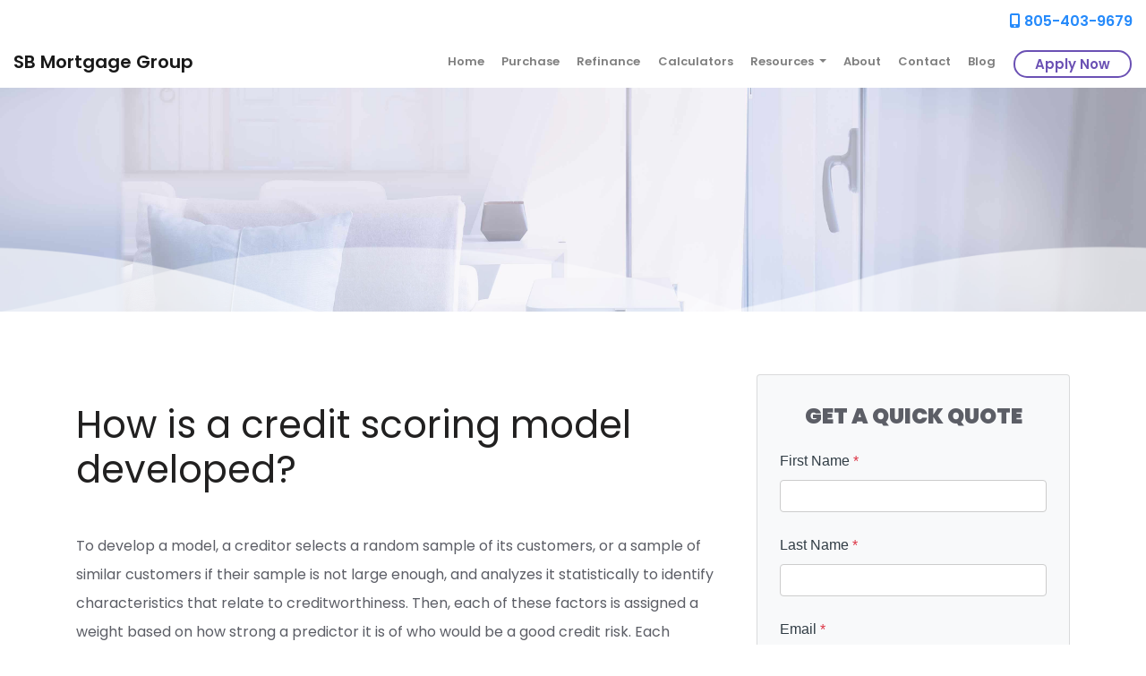

--- FILE ---
content_type: text/html; charset=UTF-8
request_url: https://www.sbmortgagegroup.com/mortgage-basics/credit/credit-scoring-model/
body_size: 15802
content:
<!DOCTYPE html>
<html lang="en">
    <head>
        
<meta charset="utf-8">
<meta name="viewport" content="width=device-width, initial-scale=1, shrink-to-fit=no">

<!-- Styles -->
<link rel="stylesheet" href="https://cdn.jsdelivr.net/npm/bootstrap@4.6.0/dist/css/bootstrap.min.css" integrity="sha384-B0vP5xmATw1+K9KRQjQERJvTumQW0nPEzvF6L/Z6nronJ3oUOFUFpCjEUQouq2+l" crossorigin="anonymous">
<link rel="stylesheet" href="https://dewxhomav0pek.cloudfront.net/css/barebones.css">
<link rel="stylesheet" href="https://cdn.lenderhomepage.com/themes/responsivetemplate53/css/custom.minified.css">
<link rel="stylesheet" href="https://cdn.lenderhomepage.com/css/form-builder-overwrites.minified.css" />

<!-- Fonts -->
<link href="https://fonts.googleapis.com/css?family=Poppins:100,200,200i,300,300i,400,400i,500,500i,600,600i,700,700i,800,900&display=swap" rel="stylesheet">

<!-- Scripts -->
<script src="https://code.jquery.com/jquery-3.6.0.min.js" integrity="sha256-/xUj+3OJU5yExlq6GSYGSHk7tPXikynS7ogEvDej/m4=" crossorigin="anonymous"></script>
<script src="https://code.jquery.com/jquery-migrate-3.3.2.min.js" integrity="sha256-Ap4KLoCf1rXb52q+i3p0k2vjBsmownyBTE1EqlRiMwA=" crossorigin="anonymous"></script>
<script src="https://cdn.jsdelivr.net/npm/bootstrap@4.6.0/dist/js/bootstrap.bundle.min.js" integrity="sha384-Piv4xVNRyMGpqkS2by6br4gNJ7DXjqk09RmUpJ8jgGtD7zP9yug3goQfGII0yAns" crossorigin="anonymous"></script>

<script>
    $(function () {
        $('[data-toggle="tooltip"]').tooltip()
    })
</script>

<title>Credit Scoring Model</title>
<meta name="keywords" content="credit scoring model, equal credit opportunity act, mortgage loan" />
<meta name="description" content="This page contains information about how the credit scoring model is developed." />
<meta name="LHP-identifier" content="c3a87739696c92741366e5512142d3cd" />
<meta property="og:title" content="Credit Scoring Model" />
<meta name="twitter:card" content="summary_large_image">
<meta name="twitter:title" content="Credit Scoring Model" />
<meta property="og:description" content="This page contains information about how the credit scoring model is developed." />
<meta name="twitter:description" content="This page contains information about how the credit scoring model is developed." />
<script src="https://cdn.lenderhomepage.com/js/domain-common.minified.js"></script>
<script src="https://kit.fontawesome.com/75d3050649.js"></script>
<link rel="stylesheet" href="https://cdn.lenderhomepage.com/css/domain-common.minified.css" />
<script type='text/javascript'>var _userway_config = {account: 'che6LPcYj9'};</script><script type='text/javascript' src='https://cdn.userway.org/widget.js'></script>
<script>
  var _paq = window._paq = window._paq || [];
  /* tracker methods like "setCustomDimension" should be called before "trackPageView" */
  _paq.push(['trackPageView']);
  _paq.push(['enableLinkTracking']);
  (function() {
    var u="//oov.lenderhomepagecdn.com/";
    _paq.push(['setTrackerUrl', u+'matomo.php']);
    _paq.push(['setSiteId', '42678']);
    var d=document, g=d.createElement('script'), s=d.getElementsByTagName('script')[0];
    g.async=true; g.src='https://d1lndjvmq55t3r.cloudfront.net/matomo.js'; s.parentNode.insertBefore(g,s);
  })();
</script>
<!-- Global site tag (gtag.js) - Google Analytics -->
<script async src="https://www.googletagmanager.com/gtag/js?id=G-KSMJGL51BL"></script>
<script>
  window.dataLayer = window.dataLayer || [];
  function gtag(){dataLayer.push(arguments);}
  gtag('js', new Date());

  gtag('config', 'G-KSMJGL51BL');
</script>    </head>

    <body>
        <header>
    
    <div class="topbar d-none d-lg-block pb-2">
    <div class="container-fluid">
        <div class="row align-items-center">
            <div class="col text-right">
                <a href="tel: 805-403-9679"><span class="fa fa-mobile"></span> 805-403-9679</a>
            </div>
        </div>
    </div>
</div>
        <div class="nav-container container-fluid">
        <nav class="navbar navbar-expand-lg navbar-light p-0">
            <a href="/" class="navbar-brand">
                                    SB Mortgage Group                            </a>

            <a class="btn btn-primary ml-auto mr-1 d-lg-none d-xl-none" href="tel: 805-403-9679" aria-label="Call Us"><i class="fa fa-phone"></i></a>
            <a class="btn btn-primary d-lg-none d-xl-none" type="button" data-toggle="collapse" data-target="#navbar-top" aria-controls="navbar-top" aria-expanded="false" aria-label="Toggle navigation"><i class="fa fa-bars"></i></a>

            <div class="collapse navbar-collapse" id="navbar-top">
                <ul class="navbar-nav ml-auto align-items-lg-center px-3">
                    <li class=" nav-item"><a href="/" target="" class="nav-link text-nowrap">Home</a></li><li class=" nav-item"><a href="/home-purchase/" target="" class="nav-link text-nowrap">Purchase</a></li><li class=" nav-item"><a href="/home-refinance/" target="" class="nav-link text-nowrap">Refinance</a></li><li class=" nav-item"><a href="/mortgage-calculators/" target="" class="nav-link text-nowrap">Calculators</a></li><li class="dropdown nav-item "><a href="/mortgage-basics/" class="dropdown-toggle nav-link text-nowrap" data-toggle="dropdown" role="button" aria-haspopup="true" aria-expanded="false"
            >Resources <span class="caret"></span></a><ul class="dropdown-menu"><li class=" nav-item"><a href="/loan-programs/" target="" class="nav-link text-nowrap">Loan Programs</a></li><li class=" nav-item"><a href="/loan-process/" target="" class="nav-link text-nowrap">Loan Process</a></li><li class=" nav-item"><a href="/mortgage-basics/" target="" class="nav-link text-nowrap">Mortgage Basics</a></li><li class=" nav-item"><a href="/online-forms/" target="" class="nav-link text-nowrap">Online Forms</a></li><li class=" nav-item"><a href="/faq/" target="" class="nav-link text-nowrap">FAQ</a></li></ul></li><li class=" nav-item"><a href="/about-us/" target="" class="nav-link text-nowrap">About</a></li><li class=" nav-item"><a href="/contact-us/" target="" class="nav-link text-nowrap">Contact</a></li><li class=" nav-item"><a href="/blog/" target="" class="nav-link text-nowrap">Blog</a></li>                    <li class="nav-item">
                        <a class="btn apply-btn btn-primary" target="_blank" href="/apply-now/">Apply Now</a>
                    </li>
                </ul>
            </div>
        </nav>
    </div>
</header>

        <main>
            <section class="innerpage-banner">
    <div class="wave"></div>
</section>            <section class="maincont">
                <div class="container">
                    <div class="row">
                        <div class="col-lg-8 mb-4 mb-lg-0">
                            <div class="lhp-edit st-full-body-container" data-edit-type="content" data-edit-field="_body">
                                <h1>How is a credit scoring model developed?</h1>
<p>To develop a model, a creditor selects a random sample of its customers, or a sample of similar customers if their sample is not large enough, and analyzes it statistically to identify characteristics that relate to creditworthiness. Then, each of these factors is assigned a weight based on how strong a predictor it is of who would be a good credit risk. Each creditor may use its own credit scoring model, different scoring models for different types of credit, or a generic model developed by a credit scoring company.</p>
<p>Under the Equal Credit Opportunity Act, a credit scoring system may not use certain characteristics like -- race, sex, marital status, national origin, or religion -- as factors. However, creditors are allowed to use age in properly designed scoring systems. But any scoring system that includes age must give equal treatment to elderly applicants.</p>                            </div>
                                                    </div>
                        <div class="col-lg-4">
                            <div class="card">
                                <div id="front-end-app"></div>

<script src="https://dewxhomav0pek.cloudfront.net/form" data-form-id="1eaa1160-ce0b-4d21-bc1c-4dc494d0d41e"
    data-account-id="211344" data-site-owner-id="211344"
    data-loan-officer-id=""
    data-submit-to="/" data-redirect-to="/thank-you"></script>
                            </div>
                        </div>
                    </div>
                </div>
            </section>

            <section class="request-demo">
    <div class="container">
        <div class="row p-2">
            <div class="col-lg-12 lhp-edit" data-edit-type="replace" data-edit-field="request-demo-section">
                <h1 class="h1">Get started with your Digital Mortgage</h1>
                <p>
                    No hassle, no obligation
                </p>
                <a href="/apply-now/" class="btn btn-border-demo">Get Started Now!</a>
            </div>
        </div>
    </div>
</section>
        </main>

        <footer class="footer-container">
    <div class="container">
        <div class="row">
            <div class="col-lg-3 col-sm-6 p-2">
                <div class="lhp-edit" data-edit-type="global-replace" data-edit-field="stl_replace_about_us">
                    <h3>About Us</h3>
                    <p>We've been helping customers afford the home of their dreams for many years and we love what we
                        do.</p>
                                            <p>NMLS: 1211574</p>
                                                                        <a href="http://www.nmlsconsumeraccess.org" target="_blank">www.nmlsconsumeraccess.org</a></p>
                </div>
                <div class="footer__social">
                                            </div>
            </div>
            <div class="col-lg-3 col-sm-6 p-2 lhp-edit" data-edit-type="global-replace"
                data-edit-field="stl_replace_contact_info">
                <h3>Contact Us</h3>
                <p>
                    1601 Anacapa St<br />
                    Santa Barbara, CA 93101<br />
                    Phone: 805-403-9679<br />
                    <a href="mailto: loans@sbmortgagegroup.com">loans@sbmortgagegroup.com</a>
                </p>
            </div>
            <div class="col-lg-3 col-sm-6 p-2 lhp-edit" data-edit-type="global-replace"
                data-edit-field="stl_replace_footer_disclaimers">
                <h3>Disclaimers</h3>
                <ul>
                                                            <li><a href="/legal/">Legal</a> </li>
                                        <li> <a href="/privacy-policy/">Privacy Policy</a> </li>
                                        <li> <a href="#" data-toggle="modal" data-target="#ada-modal">Accessibility Statement</a> </li>
                                        <li> <a href="/site-map/">Site Map</a></li>
                                    </ul>
            </div>
            <div class="col-lg-3 col-sm-6 p-2 lhp-edit" data-edit-type="global-replace"
                data-edit-field="stl_replace_footer_resources">
                <h3>Resources</h3>
                <ul>
                                                            <li><a href="/loan-programs/"> Loan Programs</a></li>
                                        <li><a href="/loan-process/"> Loan Process</a></li>
                                        <li><a href="/mortgage-basics/"> Mortgage Basics</a></li>
                                        <li><a href="/online-forms/"> Online Forms</a></li>
                                        <li><a href="/faq/"> FAQ</a></li>
                                                        </ul>
            </div>
        </div>
    </div>

    <div class="footer-bot">
        <div class="container">
            <div class="row align-items-sm-center justify-content-sm-between">
                <div class="col-sm-6">
                    <p class="footmenu"><img src="https://cdn.lenderhomepage.com/themes/responsivetemplate40/images/ehl-logo-vertical.png" width="62" alt="Equal Housing Lender Logo" />
                    </p>
                </div>
                <div class="col-sm-4 footer__referral text-sm-right">
                    <p class="footmenu"><p class="poweredbyp"><img src="https://cdn.lenderhomepage.com/images/poweredby.png" width="27" height="21" class="poweredbyimg" alt="LenderHomePage Footer Logo"/> Powered By <a href="https://www.lenderhomepage.com" target="_blank">LenderHomePage.com</a></p>
</p>
                </div>
            </div>
        </div>
    </div>
</footer>

<div class="modal fade" id="ada-modal" tabindex="-1" role="dialog" aria-labelledby="modalLabel" aria-hidden="true">
    <div class="modal-dialog modal-lg">
        <div class="modal-content">
            <div class="modal-header">
                <button type="button" class="close" data-dismiss="modal" aria-label="Close">
                <span aria-hidden="true">&times;</span>
                </button>
            </div>
            <div class="modal-body"><div id="disclaimer-content">
<h2 class="text-center" id="modalLabel">SB Mortgage Group Accessibility Statement</h2>

<h3>General</h3>
<p>
SB Mortgage Group strives to ensure that its services are accessible to people with disabilities. SB Mortgage Group has invested a significant amount of resources to help ensure that its website is made easier to use and more accessible for people with disabilities, with the strong belief that every person has the right to live with dignity, equality, comfort and independence.
</p>

<h3>Accessibility on SB Mortgage Group website</h3>
<p>
SB Mortgage Group makes available the UserWay Website Accessibility Widget that is powered by a dedicated accessibility server. The software allows sbmortgagegroup.com to improve its compliance with the Web Content Accessibility Guidelines (WCAG 2.1).
</p>

<h3>Enabling the Accessibility Menu</h3>
<p>
SB Mortgage Group accessibility menu can be enabled by clicking the accessibility menu icon that appears on the corner on the page. After triggering the accessibility menu, please wait a moment for the accessibility menu to load in its entirety.
</p>

<h3>Disclaimer</h3>
<p>
SB Mortgage Group continues its efforts to constantly improve the accessibility of its site and services in the belief that it is our collective moral obligation to allow seamless, accessible and unhindered use also for those of us with disabilities.
</p>
<p>
Despite our efforts to make all pages and content on SB Mortgage Group website fully accessible, some content may not have yet been fully adapted to the strictest accessibility standards. This may be a result of not having found or identified the most appropriate technological solution.
</p>

<h3>Here For You</h3>
<p>
If you are experiencing difficulty with any content on SB Mortgage Group website or require assistance with any part of our site, please contact us during normal business hours as detailed below and we will be happy to assist.
</p>

<h3>Contact Us</h3>
<p>
If you wish to report an accessibility issue, have any questions or need assistance, please contact us by sending an email to: <a href="mailto:loans@sbmortgagegroup.com">loans@sbmortgagegroup.com</a>
</p>
</div>
<style>
#disclaimer-content h2, #disclaimer-content h3 {
    margin-bottom: 5px !important;
    color: black !important;
}
#disclaimer-content p {
    color: black !important;
}
</style>
 </div>
            <div class="modal-footer">
                <button type="button" class="btn btn-secondary" data-dismiss="modal">Close</button>
            </div>
        </div><!-- /.modal-content -->
    </div><!-- /.modal-dialog -->
</div>
        
    </body>
</html>


--- FILE ---
content_type: text/css
request_url: https://dewxhomav0pek.cloudfront.net/css/barebones.css
body_size: 12566
content:
@font-face{font-family:Loanzify Thin;src:url(/fonts/Loanzify-Thin.eot?8d204626e4007ea51c45d5bd7be18ca6);src:url(/fonts/Loanzify-Thin.eot?8d204626e4007ea51c45d5bd7be18ca6) format("embedded-opentype"),url(/fonts/Loanzify-Thin.woff?bd09962b6d9a0cd3c04c3343bf49544d) format("woff"),url(/fonts/Loanzify-Thin.ttf?d00c5df7a955ae554cbdf6ed242d217d) format("truetype"),url(/fonts/Loanzify-Thin.svg?3f0532e4aa672b31df84e9712d1cf187) format("svg");font-weight:400;font-style:normal}[class^=icon-thin]{display:inline-block;font-family:Loanzify Thin;font-style:normal;font-weight:400;line-height:1;-webkit-font-smoothing:antialiased;-moz-osx-font-smoothing:grayscale}[class^=icon-thin]:before{display:inline-block!important;font-family:Loanzify Thin!important;font-style:normal!important;font-weight:400!important;line-height:1!important;-webkit-font-smoothing:antialiased!important;-moz-osx-font-smoothing:grayscale!important}.icon-thin-btn-close-x:before{content:"A"}.icon-thin-btn-forward:before{content:"B"}.icon-thin-btn-select-No:before{content:"C"}.icon-thin-btn-advanced:before{content:"D"}.icon-thin-affordability:before{content:"E"}.icon-thin-amortization:before{content:"F"}.icon-thin-application:before{content:"G"}.icon-thin-calculate:before{content:"H"}.icon-thin-calendar:before{content:"I"}.icon-thin-camera:before{content:"J"}.icon-thin-chat:before{content:"K"}.icon-thin-checklist-2:before{content:"L"}.icon-thin-connect:before{content:"M"}.icon-thin-dashboard:before{content:"N"}.icon-thin-details:before{content:"O"}.icon-thin-download:before{content:"P"}.icon-thin-email:before{content:"Q"}.icon-thin-explore:before{content:"R"}.icon-thin-facebook:before{content:"S"}.icon-thin-gear:before{content:"T"}.icon-thin-glossary-2:before{content:"U"}.icon-thin-guide:before{content:"V"}.icon-thin-hamburger:before{content:"W"}.icon-thin-home:before{content:"X"}.icon-thin-info:before{content:"Y"}.icon-thin-loan_programs-2:before{content:"Z"}.icon-thin-btn-slider:before{content:"a"}.icon-thin-btn-back:before{content:"b"}.icon-thin-btn-select-Yes:before{content:"c"}.icon-thin-btn-simplify:before{content:"d"}.icon-thin-news:before{content:"e"}.icon-thin-phone:before{content:"f"}.icon-thin-pin:before{content:"g"}.icon-thin-pre-qual:before{content:"h"}.icon-thin-profile:before{content:"i"}.icon-thin-purchase:before{content:"j"}.icon-thin-question:before{content:"k"}.icon-thin-checklist:before{content:"l"}.icon-thin-program-Conventional:before{content:"m"}.icon-thin-program-FHA:before{content:"n"}.icon-thin-program-Jumbo:before{content:"o"}.icon-thin-program-military:before{content:"p"}.icon-thin-program-question:before{content:"q"}.icon-thin-program-USDA:before{content:"r"}.icon-thin-refinance:before{content:"s"}.icon-thin-search:before{content:"t"}.icon-thin-glossary:before{content:"u"}.icon-thin-share-2:before{content:"v"}.icon-thin-share-3:before{content:"w"}.icon-thin-should_I_refi:before{content:"x"}.icon-thin-text:before{content:"y"}.icon-thin-loan_programs:before{content:"z"}.icon-thin-twitter:before{content:"0"}.icon-thin-upload:before{content:"1"}.icon-thin-rate-us:before{content:"2"}.icon-thin-blog:before{content:"3"}.icon-thin-lock:before{content:"4"}.icon-thin-alert:before{content:"5"}.icon-thin-image-gallery:before{content:"6"}.icon-thin-like:before{content:"7"}.icon-thin-step-by-step:before{content:"8"}@font-face{font-family:Loanzify Thick;src:url(/fonts/Loanzify-Thick.eot?3027d68470d9a56a9c62cd7c8afb700c);src:url(/fonts/Loanzify-Thick.eot?3027d68470d9a56a9c62cd7c8afb700c) format("embedded-opentype"),url(/fonts/Loanzify-Thick.woff?4497a34d6b9d6d105275341d631e72e6) format("woff"),url(/fonts/Loanzify-Thick.ttf?a139b62d7e1d98a39e6d7f1080bee93f) format("truetype"),url(/fonts/Loanzify-Thick.svg?dd5be2cfc0254d7324ed48140abafae6) format("svg");font-weight:400;font-style:normal}[class*=icon-]:before{display:inline-block;font-family:Loanzify Thick;font-style:normal;font-weight:400;line-height:1;-webkit-font-smoothing:antialiased;-moz-osx-font-smoothing:grayscale}.icon-btn-close-x:before{content:"A"}.icon-btn-forward:before{content:"B"}.icon-btn-select-No:before{content:"C"}.icon-btn-advanced:before{content:"D"}.icon-affordability:before{content:"E"}.icon-amortization:before{content:"F"}.icon-application:before{content:"G"}.icon-calculate:before{content:"H"}.icon-calendar:before{content:"I"}.icon-camera:before{content:"J"}.icon-chat:before{content:"K"}.icon-checklist-2:before{content:"L"}.icon-connect:before{content:"M"}.icon-dashboard:before{content:"N"}.icon-details:before{content:"O"}.icon-download:before{content:"P"}.icon-email:before{content:"Q"}.icon-explore:before{content:"R"}.icon-facebook:before{content:"S"}.icon-gear:before{content:"T"}.icon-glossary-2:before{content:"U"}.icon-guide:before{content:"V"}.icon-hamburger:before{content:"W"}.icon-home:before{content:"X"}.icon-info:before{content:"Y"}.icon-loan_programs-2:before{content:"Z"}.icon-btn-slider:before{content:"a"}.icon-btn-back:before{content:"b"}.icon-btn-select-Yes:before{content:"c"}.icon-btn-simplify:before{content:"d"}.icon-news:before{content:"e"}.icon-phone:before{content:"f"}.icon-pin:before{content:"g"}.icon-pre-qual:before{content:"h"}.icon-profile:before{content:"i"}.icon-purchase:before{content:"j"}.icon-question:before{content:"k"}.icon-checklist:before{content:"l"}.icon-program-Conventional:before{content:"m"}.icon-program-FHA:before{content:"n"}.icon-program-Jumbo:before{content:"o"}.icon-program-military:before{content:"p"}.icon-program-question:before{content:"q"}.icon-program-USDA-2:before{content:"r"}.icon-refinance:before{content:"s"}.icon-search:before{content:"t"}.icon-glossary:before{content:"u"}.icon-share-2:before{content:"v";content:"w"}.icon-should_I_refi:before{content:"x"}.icon-text:before{content:"y"}.icon-loan_programs:before{content:"z"}.icon-twitter:before{content:"0"}.icon-upload:before{content:"1"}.icon-rate-us:before{content:"2"}.icon-blog:before{content:"3"}.icon-lock:before{content:"4"}.icon-alert:before{content:"5"}.icon-image-gallery:before{content:"6"}.icon-like:before{content:"7"}.icon-step-by-step:before{content:"8"}.m-0{margin:0}[v-cloak]{display:none}#front-end-app *,#front-end-app :after,#front-end-app :before{-webkit-box-sizing:border-box;box-sizing:border-box}#front-end-app html{font-size:10px;-webkit-tap-highlight-color:rgba(0,0,0,0)}#front-end-app body{font-family:Helvetica Neue,Helvetica,Arial,sans-serif;font-size:14px;line-height:1.42857143;color:#333;background-color:#fff}#front-end-app button,#front-end-app input,#front-end-app select,#front-end-app textarea{font-family:inherit;font-size:inherit;line-height:inherit}#front-end-app a{color:#337ab7;text-decoration:none}#front-end-app a:focus,#front-end-app a:hover{color:#23527c;text-decoration:underline}#front-end-app a:focus{outline:5px auto -webkit-focus-ring-color;outline-offset:-2px}#front-end-app figure{margin:0}#front-end-app img{vertical-align:middle}#front-end-app .img-responsive{display:block;max-width:100%;height:auto}#front-end-app .img-rounded{border-radius:6px}#front-end-app .img-thumbnail{padding:4px;line-height:1.42857143;background-color:#fff;border:1px solid #ddd;border-radius:4px;-webkit-transition:all .2s ease-in-out;transition:all .2s ease-in-out;display:inline-block;max-width:100%;height:auto}#front-end-app .img-circle{border-radius:50%}#front-end-app hr{margin-top:20px;margin-bottom:20px;border:0;border-top:1px solid #eee}#front-end-app .sr-only{position:absolute;width:1px;height:1px;padding:0;margin:-1px;overflow:hidden;clip:rect(0,0,0,0);border:0}#front-end-app .sr-only-focusable:active,#front-end-app .sr-only-focusable:focus{position:static;width:auto;height:auto;margin:0;overflow:visible;clip:auto}#front-end-app [role=button]{cursor:pointer}#front-end-app .h1,#front-end-app .h2,#front-end-app .h3,#front-end-app .h4,#front-end-app .h5,#front-end-app .h6,#front-end-app h1,#front-end-app h2,#front-end-app h3,#front-end-app h4,#front-end-app h5,#front-end-app h6{font-family:inherit;font-weight:500;line-height:1.1;color:inherit}#front-end-app .h1 .small,#front-end-app .h1 small,#front-end-app .h2 .small,#front-end-app .h2 small,#front-end-app .h3 .small,#front-end-app .h3 small,#front-end-app .h4 .small,#front-end-app .h4 small,#front-end-app .h5 .small,#front-end-app .h5 small,#front-end-app .h6 .small,#front-end-app .h6 small,#front-end-app h1 .small,#front-end-app h1 small,#front-end-app h2 .small,#front-end-app h2 small,#front-end-app h3 .small,#front-end-app h3 small,#front-end-app h4 .small,#front-end-app h4 small,#front-end-app h5 .small,#front-end-app h5 small,#front-end-app h6 .small,#front-end-app h6 small{font-weight:400;line-height:1;color:#777}#front-end-app .h1,#front-end-app .h2,#front-end-app .h3,#front-end-app h1,#front-end-app h2,#front-end-app h3{margin-top:20px;margin-bottom:10px}#front-end-app .h1 .small,#front-end-app .h1 small,#front-end-app .h2 .small,#front-end-app .h2 small,#front-end-app .h3 .small,#front-end-app .h3 small,#front-end-app h1 .small,#front-end-app h1 small,#front-end-app h2 .small,#front-end-app h2 small,#front-end-app h3 .small,#front-end-app h3 small{font-size:65%}#front-end-app .h4,#front-end-app .h5,#front-end-app .h6,#front-end-app h4,#front-end-app h5,#front-end-app h6{margin-top:10px;margin-bottom:10px}#front-end-app .h4 .small,#front-end-app .h4 small,#front-end-app .h5 .small,#front-end-app .h5 small,#front-end-app .h6 .small,#front-end-app .h6 small,#front-end-app h4 .small,#front-end-app h4 small,#front-end-app h5 .small,#front-end-app h5 small,#front-end-app h6 .small,#front-end-app h6 small{font-size:75%}#front-end-app .h1,#front-end-app h1{font-size:36px}#front-end-app .h2,#front-end-app h2{font-size:30px}#front-end-app .h3,#front-end-app h3{font-size:24px}#front-end-app .h4,#front-end-app h4{font-size:18px}#front-end-app .h5,#front-end-app h5{font-size:14px}#front-end-app .h6,#front-end-app h6{font-size:12px}#front-end-app p{margin:0 0 10px}#front-end-app .lead{margin-bottom:20px;font-size:16px;font-weight:300;line-height:1.4}@media (min-width:768px){#front-end-app .lead{font-size:21px}}#front-end-app .small,#front-end-app small{font-size:85%}#front-end-app .mark,#front-end-app mark{padding:.2em;background-color:#fcf8e3}#front-end-app .text-left{text-align:left}#front-end-app .text-right{text-align:right}#front-end-app .text-center{text-align:center}#front-end-app .text-justify{text-align:justify}#front-end-app .text-nowrap{white-space:nowrap}#front-end-app .text-lowercase{text-transform:lowercase}#front-end-app .initialism,#front-end-app .text-uppercase{text-transform:uppercase}#front-end-app .text-capitalize{text-transform:capitalize}#front-end-app .text-muted{color:#777}#front-end-app .text-primary{color:#337ab7}#front-end-app a.text-primary:focus,#front-end-app a.text-primary:hover{color:#286090}#front-end-app .text-success{color:#7fbb36}#front-end-app a.text-success:focus,#front-end-app a.text-success:hover{color:#64932b}#front-end-app .text-info{color:#31708f}#front-end-app a.text-info:focus,#front-end-app a.text-info:hover{color:#245269}#front-end-app .text-warning{color:#8a6d3b}#front-end-app a.text-warning:focus,#front-end-app a.text-warning:hover{color:#66512c}#front-end-app .text-danger{color:#a94442}#front-end-app a.text-danger:focus,#front-end-app a.text-danger:hover{color:#843534}#front-end-app .bg-primary{color:#fff;background-color:#337ab7}#front-end-app a.bg-primary:focus,#front-end-app a.bg-primary:hover{background-color:#286090}#front-end-app .bg-success{background-color:#dff0d8}#front-end-app a.bg-success:focus,#front-end-app a.bg-success:hover{background-color:#c1e2b3}#front-end-app .bg-info{background-color:#d9edf7}#front-end-app a.bg-info:focus,#front-end-app a.bg-info:hover{background-color:#afd9ee}#front-end-app .bg-warning{background-color:#fcf8e3}#front-end-app a.bg-warning:focus,#front-end-app a.bg-warning:hover{background-color:#f7ecb5}#front-end-app .bg-danger{background-color:#f2dede}#front-end-app a.bg-danger:focus,#front-end-app a.bg-danger:hover{background-color:#e4b9b9}#front-end-app .page-header{padding-bottom:9px;margin:40px 0 20px;border-bottom:1px solid #eee}#front-end-app ol,#front-end-app ul{margin-top:0;margin-bottom:10px}#front-end-app ol ol,#front-end-app ol ul,#front-end-app ul ol,#front-end-app ul ul{margin-bottom:0}#front-end-app .list-inline,#front-end-app .list-unstyled{padding-left:0;list-style:none}#front-end-app .list-inline{margin-left:-5px}#front-end-app .list-inline>li{display:inline-block;padding-right:5px;padding-left:5px}#front-end-app dl{margin-top:0;margin-bottom:20px}#front-end-app dd,#front-end-app dt{line-height:1.42857143}#front-end-app dt{font-weight:700}#front-end-app dd{margin-left:0}#front-end-app .dl-horizontal dd:after,#front-end-app .dl-horizontal dd:before{display:table;content:" "}#front-end-app .dl-horizontal dd:after{clear:both}@media (min-width:768px){#front-end-app .dl-horizontal dt{float:left;width:160px;clear:left;text-align:right;overflow:hidden;text-overflow:ellipsis;white-space:nowrap}#front-end-app .dl-horizontal dd{margin-left:180px}}#front-end-app abbr[data-original-title],#front-end-app abbr[title]{cursor:help}#front-end-app .initialism{font-size:90%}#front-end-app blockquote{padding:10px 20px;margin:0 0 20px;font-size:17.5px;border-left:5px solid #eee}#front-end-app blockquote ol:last-child,#front-end-app blockquote p:last-child,#front-end-app blockquote ul:last-child{margin-bottom:0}#front-end-app blockquote .small,#front-end-app blockquote footer,#front-end-app blockquote small{display:block;font-size:80%;line-height:1.42857143;color:#777}#front-end-app blockquote .small:before,#front-end-app blockquote footer:before,#front-end-app blockquote small:before{content:"\2014   \A0"}#front-end-app .blockquote-reverse,#front-end-app blockquote.pull-right{padding-right:15px;padding-left:0;text-align:right;border-right:5px solid #eee;border-left:0}#front-end-app .blockquote-reverse .small:before,#front-end-app .blockquote-reverse footer:before,#front-end-app .blockquote-reverse small:before,#front-end-app blockquote.pull-right .small:before,#front-end-app blockquote.pull-right footer:before,#front-end-app blockquote.pull-right small:before{content:""}#front-end-app .blockquote-reverse .small:after,#front-end-app .blockquote-reverse footer:after,#front-end-app .blockquote-reverse small:after,#front-end-app blockquote.pull-right .small:after,#front-end-app blockquote.pull-right footer:after,#front-end-app blockquote.pull-right small:after{content:"\A0   \2014"}#front-end-app address{margin-bottom:20px;font-style:normal;line-height:1.42857143}#front-end-app .container{padding-right:15px;padding-left:15px;margin-right:auto;margin-left:auto}#front-end-app .container:after,#front-end-app .container:before{display:table;content:" "}#front-end-app .container:after{clear:both}@media (min-width:768px){#front-end-app .container{width:750px}}@media (min-width:992px){#front-end-app .container{width:970px}}@media (min-width:1200px){#front-end-app .container{width:1170px}}#front-end-app .container-fluid{padding-right:15px;padding-left:15px;margin-right:auto;margin-left:auto}#front-end-app .container-fluid:after,#front-end-app .container-fluid:before{display:table;content:" "}#front-end-app .container-fluid:after{clear:both}#front-end-app .row{margin-right:-15px;margin-left:-15px}#front-end-app .row:after,#front-end-app .row:before{display:table;content:" "}#front-end-app .row:after{clear:both}#front-end-app .row-no-gutters{margin-right:0;margin-left:0}#front-end-app .row-no-gutters [class*=col-]{padding-right:0;padding-left:0}#front-end-app .col-lg-1,#front-end-app .col-lg-2,#front-end-app .col-lg-3,#front-end-app .col-lg-4,#front-end-app .col-lg-5,#front-end-app .col-lg-6,#front-end-app .col-lg-7,#front-end-app .col-lg-8,#front-end-app .col-lg-9,#front-end-app .col-lg-10,#front-end-app .col-lg-11,#front-end-app .col-lg-12,#front-end-app .col-md-1,#front-end-app .col-md-2,#front-end-app .col-md-3,#front-end-app .col-md-4,#front-end-app .col-md-5,#front-end-app .col-md-6,#front-end-app .col-md-7,#front-end-app .col-md-8,#front-end-app .col-md-9,#front-end-app .col-md-10,#front-end-app .col-md-11,#front-end-app .col-md-12,#front-end-app .col-sm-1,#front-end-app .col-sm-2,#front-end-app .col-sm-3,#front-end-app .col-sm-4,#front-end-app .col-sm-5,#front-end-app .col-sm-6,#front-end-app .col-sm-7,#front-end-app .col-sm-8,#front-end-app .col-sm-9,#front-end-app .col-sm-10,#front-end-app .col-sm-11,#front-end-app .col-sm-12,#front-end-app .col-xs-1,#front-end-app .col-xs-2,#front-end-app .col-xs-3,#front-end-app .col-xs-4,#front-end-app .col-xs-5,#front-end-app .col-xs-6,#front-end-app .col-xs-7,#front-end-app .col-xs-8,#front-end-app .col-xs-9,#front-end-app .col-xs-10,#front-end-app .col-xs-11,#front-end-app .col-xs-12{position:relative;min-height:1px;padding-right:15px;padding-left:15px}#front-end-app .col-xs-1,#front-end-app .col-xs-2,#front-end-app .col-xs-3,#front-end-app .col-xs-4,#front-end-app .col-xs-5,#front-end-app .col-xs-6,#front-end-app .col-xs-7,#front-end-app .col-xs-8,#front-end-app .col-xs-9,#front-end-app .col-xs-10,#front-end-app .col-xs-11,#front-end-app .col-xs-12{float:left}#front-end-app .col-xs-1{width:8.33333333%}#front-end-app .col-xs-2{width:16.66666667%}#front-end-app .col-xs-3{width:25%}#front-end-app .col-xs-4{width:33.33333333%}#front-end-app .col-xs-5{width:41.66666667%}#front-end-app .col-xs-6{width:50%}#front-end-app .col-xs-7{width:58.33333333%}#front-end-app .col-xs-8{width:66.66666667%}#front-end-app .col-xs-9{width:75%}#front-end-app .col-xs-10{width:83.33333333%}#front-end-app .col-xs-11{width:91.66666667%}#front-end-app .col-xs-12{width:100%}#front-end-app .col-xs-pull-0{right:auto}#front-end-app .col-xs-pull-1{right:8.33333333%}#front-end-app .col-xs-pull-2{right:16.66666667%}#front-end-app .col-xs-pull-3{right:25%}#front-end-app .col-xs-pull-4{right:33.33333333%}#front-end-app .col-xs-pull-5{right:41.66666667%}#front-end-app .col-xs-pull-6{right:50%}#front-end-app .col-xs-pull-7{right:58.33333333%}#front-end-app .col-xs-pull-8{right:66.66666667%}#front-end-app .col-xs-pull-9{right:75%}#front-end-app .col-xs-pull-10{right:83.33333333%}#front-end-app .col-xs-pull-11{right:91.66666667%}#front-end-app .col-xs-pull-12{right:100%}#front-end-app .col-xs-push-0{left:auto}#front-end-app .col-xs-push-1{left:8.33333333%}#front-end-app .col-xs-push-2{left:16.66666667%}#front-end-app .col-xs-push-3{left:25%}#front-end-app .col-xs-push-4{left:33.33333333%}#front-end-app .col-xs-push-5{left:41.66666667%}#front-end-app .col-xs-push-6{left:50%}#front-end-app .col-xs-push-7{left:58.33333333%}#front-end-app .col-xs-push-8{left:66.66666667%}#front-end-app .col-xs-push-9{left:75%}#front-end-app .col-xs-push-10{left:83.33333333%}#front-end-app .col-xs-push-11{left:91.66666667%}#front-end-app .col-xs-push-12{left:100%}#front-end-app .col-xs-offset-0{margin-left:0}#front-end-app .col-xs-offset-1{margin-left:8.33333333%}#front-end-app .col-xs-offset-2{margin-left:16.66666667%}#front-end-app .col-xs-offset-3{margin-left:25%}#front-end-app .col-xs-offset-4{margin-left:33.33333333%}#front-end-app .col-xs-offset-5{margin-left:41.66666667%}#front-end-app .col-xs-offset-6{margin-left:50%}#front-end-app .col-xs-offset-7{margin-left:58.33333333%}#front-end-app .col-xs-offset-8{margin-left:66.66666667%}#front-end-app .col-xs-offset-9{margin-left:75%}#front-end-app .col-xs-offset-10{margin-left:83.33333333%}#front-end-app .col-xs-offset-11{margin-left:91.66666667%}#front-end-app .col-xs-offset-12{margin-left:100%}@media (min-width:768px){#front-end-app .col-sm-1,#front-end-app .col-sm-2,#front-end-app .col-sm-3,#front-end-app .col-sm-4,#front-end-app .col-sm-5,#front-end-app .col-sm-6,#front-end-app .col-sm-7,#front-end-app .col-sm-8,#front-end-app .col-sm-9,#front-end-app .col-sm-10,#front-end-app .col-sm-11,#front-end-app .col-sm-12{float:left}#front-end-app .col-sm-1{width:8.33333333%}#front-end-app .col-sm-2{width:16.66666667%}#front-end-app .col-sm-3{width:25%}#front-end-app .col-sm-4{width:33.33333333%}#front-end-app .col-sm-5{width:41.66666667%}#front-end-app .col-sm-6{width:50%}#front-end-app .col-sm-7{width:58.33333333%}#front-end-app .col-sm-8{width:66.66666667%}#front-end-app .col-sm-9{width:75%}#front-end-app .col-sm-10{width:83.33333333%}#front-end-app .col-sm-11{width:91.66666667%}#front-end-app .col-sm-12{width:100%}#front-end-app .col-sm-pull-0{right:auto}#front-end-app .col-sm-pull-1{right:8.33333333%}#front-end-app .col-sm-pull-2{right:16.66666667%}#front-end-app .col-sm-pull-3{right:25%}#front-end-app .col-sm-pull-4{right:33.33333333%}#front-end-app .col-sm-pull-5{right:41.66666667%}#front-end-app .col-sm-pull-6{right:50%}#front-end-app .col-sm-pull-7{right:58.33333333%}#front-end-app .col-sm-pull-8{right:66.66666667%}#front-end-app .col-sm-pull-9{right:75%}#front-end-app .col-sm-pull-10{right:83.33333333%}#front-end-app .col-sm-pull-11{right:91.66666667%}#front-end-app .col-sm-pull-12{right:100%}#front-end-app .col-sm-push-0{left:auto}#front-end-app .col-sm-push-1{left:8.33333333%}#front-end-app .col-sm-push-2{left:16.66666667%}#front-end-app .col-sm-push-3{left:25%}#front-end-app .col-sm-push-4{left:33.33333333%}#front-end-app .col-sm-push-5{left:41.66666667%}#front-end-app .col-sm-push-6{left:50%}#front-end-app .col-sm-push-7{left:58.33333333%}#front-end-app .col-sm-push-8{left:66.66666667%}#front-end-app .col-sm-push-9{left:75%}#front-end-app .col-sm-push-10{left:83.33333333%}#front-end-app .col-sm-push-11{left:91.66666667%}#front-end-app .col-sm-push-12{left:100%}#front-end-app .col-sm-offset-0{margin-left:0}#front-end-app .col-sm-offset-1{margin-left:8.33333333%}#front-end-app .col-sm-offset-2{margin-left:16.66666667%}#front-end-app .col-sm-offset-3{margin-left:25%}#front-end-app .col-sm-offset-4{margin-left:33.33333333%}#front-end-app .col-sm-offset-5{margin-left:41.66666667%}#front-end-app .col-sm-offset-6{margin-left:50%}#front-end-app .col-sm-offset-7{margin-left:58.33333333%}#front-end-app .col-sm-offset-8{margin-left:66.66666667%}#front-end-app .col-sm-offset-9{margin-left:75%}#front-end-app .col-sm-offset-10{margin-left:83.33333333%}#front-end-app .col-sm-offset-11{margin-left:91.66666667%}#front-end-app .col-sm-offset-12{margin-left:100%}}@media (min-width:992px){#front-end-app .col-md-1,#front-end-app .col-md-2,#front-end-app .col-md-3,#front-end-app .col-md-4,#front-end-app .col-md-5,#front-end-app .col-md-6,#front-end-app .col-md-7,#front-end-app .col-md-8,#front-end-app .col-md-9,#front-end-app .col-md-10,#front-end-app .col-md-11,#front-end-app .col-md-12{float:left}#front-end-app .col-md-1{width:8.33333333%}#front-end-app .col-md-2{width:16.66666667%}#front-end-app .col-md-3{width:25%}#front-end-app .col-md-4{width:33.33333333%}#front-end-app .col-md-5{width:41.66666667%}#front-end-app .col-md-6{width:50%}#front-end-app .col-md-7{width:58.33333333%}#front-end-app .col-md-8{width:66.66666667%}#front-end-app .col-md-9{width:75%}#front-end-app .col-md-10{width:83.33333333%}#front-end-app .col-md-11{width:91.66666667%}#front-end-app .col-md-12{width:100%}#front-end-app .col-md-pull-0{right:auto}#front-end-app .col-md-pull-1{right:8.33333333%}#front-end-app .col-md-pull-2{right:16.66666667%}#front-end-app .col-md-pull-3{right:25%}#front-end-app .col-md-pull-4{right:33.33333333%}#front-end-app .col-md-pull-5{right:41.66666667%}#front-end-app .col-md-pull-6{right:50%}#front-end-app .col-md-pull-7{right:58.33333333%}#front-end-app .col-md-pull-8{right:66.66666667%}#front-end-app .col-md-pull-9{right:75%}#front-end-app .col-md-pull-10{right:83.33333333%}#front-end-app .col-md-pull-11{right:91.66666667%}#front-end-app .col-md-pull-12{right:100%}#front-end-app .col-md-push-0{left:auto}#front-end-app .col-md-push-1{left:8.33333333%}#front-end-app .col-md-push-2{left:16.66666667%}#front-end-app .col-md-push-3{left:25%}#front-end-app .col-md-push-4{left:33.33333333%}#front-end-app .col-md-push-5{left:41.66666667%}#front-end-app .col-md-push-6{left:50%}#front-end-app .col-md-push-7{left:58.33333333%}#front-end-app .col-md-push-8{left:66.66666667%}#front-end-app .col-md-push-9{left:75%}#front-end-app .col-md-push-10{left:83.33333333%}#front-end-app .col-md-push-11{left:91.66666667%}#front-end-app .col-md-push-12{left:100%}#front-end-app .col-md-offset-0{margin-left:0}#front-end-app .col-md-offset-1{margin-left:8.33333333%}#front-end-app .col-md-offset-2{margin-left:16.66666667%}#front-end-app .col-md-offset-3{margin-left:25%}#front-end-app .col-md-offset-4{margin-left:33.33333333%}#front-end-app .col-md-offset-5{margin-left:41.66666667%}#front-end-app .col-md-offset-6{margin-left:50%}#front-end-app .col-md-offset-7{margin-left:58.33333333%}#front-end-app .col-md-offset-8{margin-left:66.66666667%}#front-end-app .col-md-offset-9{margin-left:75%}#front-end-app .col-md-offset-10{margin-left:83.33333333%}#front-end-app .col-md-offset-11{margin-left:91.66666667%}#front-end-app .col-md-offset-12{margin-left:100%}}@media (min-width:1200px){#front-end-app .col-lg-1,#front-end-app .col-lg-2,#front-end-app .col-lg-3,#front-end-app .col-lg-4,#front-end-app .col-lg-5,#front-end-app .col-lg-6,#front-end-app .col-lg-7,#front-end-app .col-lg-8,#front-end-app .col-lg-9,#front-end-app .col-lg-10,#front-end-app .col-lg-11,#front-end-app .col-lg-12{float:left}#front-end-app .col-lg-1{width:8.33333333%}#front-end-app .col-lg-2{width:16.66666667%}#front-end-app .col-lg-3{width:25%}#front-end-app .col-lg-4{width:33.33333333%}#front-end-app .col-lg-5{width:41.66666667%}#front-end-app .col-lg-6{width:50%}#front-end-app .col-lg-7{width:58.33333333%}#front-end-app .col-lg-8{width:66.66666667%}#front-end-app .col-lg-9{width:75%}#front-end-app .col-lg-10{width:83.33333333%}#front-end-app .col-lg-11{width:91.66666667%}#front-end-app .col-lg-12{width:100%}#front-end-app .col-lg-pull-0{right:auto}#front-end-app .col-lg-pull-1{right:8.33333333%}#front-end-app .col-lg-pull-2{right:16.66666667%}#front-end-app .col-lg-pull-3{right:25%}#front-end-app .col-lg-pull-4{right:33.33333333%}#front-end-app .col-lg-pull-5{right:41.66666667%}#front-end-app .col-lg-pull-6{right:50%}#front-end-app .col-lg-pull-7{right:58.33333333%}#front-end-app .col-lg-pull-8{right:66.66666667%}#front-end-app .col-lg-pull-9{right:75%}#front-end-app .col-lg-pull-10{right:83.33333333%}#front-end-app .col-lg-pull-11{right:91.66666667%}#front-end-app .col-lg-pull-12{right:100%}#front-end-app .col-lg-push-0{left:auto}#front-end-app .col-lg-push-1{left:8.33333333%}#front-end-app .col-lg-push-2{left:16.66666667%}#front-end-app .col-lg-push-3{left:25%}#front-end-app .col-lg-push-4{left:33.33333333%}#front-end-app .col-lg-push-5{left:41.66666667%}#front-end-app .col-lg-push-6{left:50%}#front-end-app .col-lg-push-7{left:58.33333333%}#front-end-app .col-lg-push-8{left:66.66666667%}#front-end-app .col-lg-push-9{left:75%}#front-end-app .col-lg-push-10{left:83.33333333%}#front-end-app .col-lg-push-11{left:91.66666667%}#front-end-app .col-lg-push-12{left:100%}#front-end-app .col-lg-offset-0{margin-left:0}#front-end-app .col-lg-offset-1{margin-left:8.33333333%}#front-end-app .col-lg-offset-2{margin-left:16.66666667%}#front-end-app .col-lg-offset-3{margin-left:25%}#front-end-app .col-lg-offset-4{margin-left:33.33333333%}#front-end-app .col-lg-offset-5{margin-left:41.66666667%}#front-end-app .col-lg-offset-6{margin-left:50%}#front-end-app .col-lg-offset-7{margin-left:58.33333333%}#front-end-app .col-lg-offset-8{margin-left:66.66666667%}#front-end-app .col-lg-offset-9{margin-left:75%}#front-end-app .col-lg-offset-10{margin-left:83.33333333%}#front-end-app .col-lg-offset-11{margin-left:91.66666667%}#front-end-app .col-lg-offset-12{margin-left:100%}}#front-end-app fieldset{min-width:0;padding:0;margin:0;border:0}#front-end-app legend{display:block;width:100%;padding:0;margin-bottom:20px;font-size:21px;line-height:inherit;color:#333;border:0;border-bottom:1px solid #e5e5e5}#front-end-app label{display:inline-block;max-width:100%;margin-bottom:5px;font-weight:700}#front-end-app input[type=search]{-webkit-box-sizing:border-box;box-sizing:border-box;-webkit-appearance:none;-moz-appearance:none;appearance:none}#front-end-app input[type=checkbox],#front-end-app input[type=radio]{margin:4px 0 0;margin-top:1px\9;line-height:normal}#front-end-app input[type=checkbox].disabled,#front-end-app input[type=checkbox][disabled],#front-end-app input[type=radio].disabled,#front-end-app input[type=radio][disabled],fieldset[disabled] #front-end-app input[type=checkbox],fieldset[disabled] #front-end-app input[type=radio]{cursor:not-allowed}#front-end-app input[type=file]{display:block}#front-end-app input[type=range]{display:block;width:100%}#front-end-app select[multiple],#front-end-app select[size]{height:auto}#front-end-app input[type=checkbox]:focus,#front-end-app input[type=file]:focus,#front-end-app input[type=radio]:focus{outline:5px auto -webkit-focus-ring-color;outline-offset:-2px}#front-end-app output{padding-top:7px}#front-end-app .form-control,#front-end-app output{display:block;font-size:14px;line-height:1.42857143;color:#555}#front-end-app .form-control{width:100%;height:32px;padding:6px 12px;background-color:#fff;background-image:none;border:1px solid #ccc;border-radius:4px;-webkit-box-shadow:inset 0 1px 1px rgba(0,0,0,.075);box-shadow:inset 0 1px 1px rgba(0,0,0,.075);-webkit-transition:border-color .15s ease-in-out,box-shadow .15s ease-in-out;-webkit-transition:border-color .15s ease-in-out,-webkit-box-shadow .15s ease-in-out;transition:border-color .15s ease-in-out,-webkit-box-shadow .15s ease-in-out;transition:border-color .15s ease-in-out,box-shadow .15s ease-in-out;transition:border-color .15s ease-in-out,box-shadow .15s ease-in-out,-webkit-box-shadow .15s ease-in-out}#front-end-app .form-control:focus{border-color:#66afe9;outline:0;-webkit-box-shadow:inset 0 1px 1px rgba(0,0,0,.075),0 0 8px rgba(102,175,233,.6);box-shadow:inset 0 1px 1px rgba(0,0,0,.075),0 0 8px rgba(102,175,233,.6)}#front-end-app .form-control::-moz-placeholder{color:#999;opacity:1}#front-end-app .form-control:-ms-input-placeholder{color:#999}#front-end-app .form-control::-webkit-input-placeholder{color:#999}#front-end-app .form-control::-ms-expand{background-color:transparent;border:0}#front-end-app .form-control[disabled],#front-end-app .form-control[readonly],fieldset[disabled] #front-end-app .form-control{background-color:#eee;opacity:1}#front-end-app .form-control[disabled],fieldset[disabled] #front-end-app .form-control{cursor:not-allowed}#front-end-app textarea.form-control{height:auto}@media screen and (-webkit-min-device-pixel-ratio:0){#front-end-app input[type=date].form-control,#front-end-app input[type=datetime-local].form-control,#front-end-app input[type=month].form-control,#front-end-app input[type=time].form-control{line-height:32px}#front-end-app .input-group-sm>.input-group-btn>input.btn[type=date],#front-end-app .input-group-sm>.input-group-btn>input.btn[type=datetime-local],#front-end-app .input-group-sm>.input-group-btn>input.btn[type=month],#front-end-app .input-group-sm>.input-group-btn>input.btn[type=time],#front-end-app .input-group-sm>input.form-control[type=date],#front-end-app .input-group-sm>input.form-control[type=datetime-local],#front-end-app .input-group-sm>input.form-control[type=month],#front-end-app .input-group-sm>input.form-control[type=time],#front-end-app .input-group-sm>input.input-group-addon[type=date],#front-end-app .input-group-sm>input.input-group-addon[type=datetime-local],#front-end-app .input-group-sm>input.input-group-addon[type=month],#front-end-app .input-group-sm>input.input-group-addon[type=time],#front-end-app input[type=date].input-sm,#front-end-app input[type=datetime-local].input-sm,#front-end-app input[type=month].input-sm,#front-end-app input[type=time].input-sm,.input-group-sm #front-end-app input[type=date],.input-group-sm #front-end-app input[type=datetime-local],.input-group-sm #front-end-app input[type=month],.input-group-sm #front-end-app input[type=time]{line-height:30px}#front-end-app .input-group-lg>.input-group-btn>input.btn[type=date],#front-end-app .input-group-lg>.input-group-btn>input.btn[type=datetime-local],#front-end-app .input-group-lg>.input-group-btn>input.btn[type=month],#front-end-app .input-group-lg>.input-group-btn>input.btn[type=time],#front-end-app .input-group-lg>input.form-control[type=date],#front-end-app .input-group-lg>input.form-control[type=datetime-local],#front-end-app .input-group-lg>input.form-control[type=month],#front-end-app .input-group-lg>input.form-control[type=time],#front-end-app .input-group-lg>input.input-group-addon[type=date],#front-end-app .input-group-lg>input.input-group-addon[type=datetime-local],#front-end-app .input-group-lg>input.input-group-addon[type=month],#front-end-app .input-group-lg>input.input-group-addon[type=time],#front-end-app input[type=date].input-lg,#front-end-app input[type=datetime-local].input-lg,#front-end-app input[type=month].input-lg,#front-end-app input[type=time].input-lg,.input-group-lg #front-end-app input[type=date],.input-group-lg #front-end-app input[type=datetime-local],.input-group-lg #front-end-app input[type=month],.input-group-lg #front-end-app input[type=time]{line-height:32px}}#front-end-app .form-group{margin-bottom:15px}#front-end-app .checkbox,#front-end-app .radio{position:relative;display:block;margin-top:10px;margin-bottom:10px}#front-end-app .checkbox.disabled label,#front-end-app .radio.disabled label,fieldset[disabled] #front-end-app .checkbox label,fieldset[disabled] #front-end-app .radio label{cursor:not-allowed}#front-end-app .checkbox label,#front-end-app .radio label{min-height:20px;padding-left:20px;margin-bottom:0;font-weight:400;cursor:pointer}#front-end-app .checkbox-inline input[type=checkbox],#front-end-app .checkbox input[type=checkbox],#front-end-app .radio-inline input[type=radio],#front-end-app .radio input[type=radio]{position:absolute;margin-top:4px\9;margin-left:-20px}#front-end-app .checkbox+.checkbox,#front-end-app .radio+.radio{margin-top:-5px}#front-end-app .checkbox-inline,#front-end-app .radio-inline{position:relative;display:inline-block;padding-left:20px;margin-bottom:0;font-weight:400;vertical-align:middle;cursor:pointer}#front-end-app .checkbox-inline.disabled,#front-end-app .radio-inline.disabled,fieldset[disabled] #front-end-app .checkbox-inline,fieldset[disabled] #front-end-app .radio-inline{cursor:not-allowed}#front-end-app .checkbox-inline+.checkbox-inline,#front-end-app .radio-inline+.radio-inline{margin-top:0;margin-left:10px}#front-end-app .form-control-static{min-height:34px;padding-top:7px;padding-bottom:7px;margin-bottom:0}#front-end-app .form-control-static.input-lg,#front-end-app .form-control-static.input-sm,#front-end-app .input-group-lg>.form-control-static.form-control,#front-end-app .input-group-lg>.form-control-static.input-group-addon,#front-end-app .input-group-lg>.input-group-btn>.form-control-static.btn,#front-end-app .input-group-sm>.form-control-static.form-control,#front-end-app .input-group-sm>.form-control-static.input-group-addon,#front-end-app .input-group-sm>.input-group-btn>.form-control-static.btn{padding-right:0;padding-left:0}#front-end-app .input-group-sm>.form-control,#front-end-app .input-group-sm>.input-group-addon,#front-end-app .input-group-sm>.input-group-btn>.btn,#front-end-app .input-sm{height:30px;padding:5px 10px;font-size:12px;line-height:1.5;border-radius:3px}#front-end-app .input-group-sm>.input-group-btn>select.btn,#front-end-app .input-group-sm>select.form-control,#front-end-app .input-group-sm>select.input-group-addon,#front-end-app select.input-sm{height:30px;line-height:30px}#front-end-app .input-group-sm>.input-group-btn>select.btn[multiple],#front-end-app .input-group-sm>.input-group-btn>textarea.btn,#front-end-app .input-group-sm>select.form-control[multiple],#front-end-app .input-group-sm>select.input-group-addon[multiple],#front-end-app .input-group-sm>textarea.form-control,#front-end-app .input-group-sm>textarea.input-group-addon,#front-end-app select[multiple].input-sm,#front-end-app textarea.input-sm{height:auto}#front-end-app .form-group-sm .form-control{height:30px;padding:5px 10px;font-size:12px;line-height:1.5;border-radius:3px}#front-end-app .form-group-sm select.form-control{height:30px;line-height:30px}#front-end-app .form-group-sm select[multiple].form-control,#front-end-app .form-group-sm textarea.form-control{height:auto}#front-end-app .form-group-sm .form-control-static{height:30px;min-height:32px;padding:6px 10px;font-size:12px;line-height:1.5}#front-end-app .input-group-lg>.form-control,#front-end-app .input-group-lg>.input-group-addon,#front-end-app .input-group-lg>.input-group-btn>.btn,#front-end-app .input-lg{height:32px;padding:10px 16px;font-size:18px;line-height:1.3333333;border-radius:6px}#front-end-app .input-group-lg>.input-group-btn>select.btn,#front-end-app .input-group-lg>select.form-control,#front-end-app .input-group-lg>select.input-group-addon,#front-end-app select.input-lg{height:32px;line-height:32px}#front-end-app .input-group-lg>.input-group-btn>select.btn[multiple],#front-end-app .input-group-lg>.input-group-btn>textarea.btn,#front-end-app .input-group-lg>select.form-control[multiple],#front-end-app .input-group-lg>select.input-group-addon[multiple],#front-end-app .input-group-lg>textarea.form-control,#front-end-app .input-group-lg>textarea.input-group-addon,#front-end-app select[multiple].input-lg,#front-end-app textarea.input-lg{height:auto}#front-end-app .form-group-lg .form-control{height:32px;padding:10px 16px;font-size:18px;line-height:1.3333333;border-radius:6px}#front-end-app .form-group-lg select.form-control{height:32px;line-height:32px}#front-end-app .form-group-lg select[multiple].form-control,#front-end-app .form-group-lg textarea.form-control{height:auto}#front-end-app .form-group-lg .form-control-static{height:32px;min-height:38px;padding:11px 16px;font-size:18px;line-height:1.3333333}#front-end-app .has-feedback{position:relative}#front-end-app .has-feedback .form-control{padding-right:40px}#front-end-app .form-control-feedback{position:absolute;top:0;right:0;z-index:2;display:block;text-align:center;pointer-events:none}#front-end-app .form-control-feedback,#front-end-app .form-group-lg .form-control+.form-control-feedback,#front-end-app .input-group-lg+.form-control-feedback,#front-end-app .input-group-lg>.form-control+.form-control-feedback,#front-end-app .input-group-lg>.input-group-addon+.form-control-feedback,#front-end-app .input-group-lg>.input-group-btn>.btn+.form-control-feedback,#front-end-app .input-lg+.form-control-feedback{width:32px;height:32px;line-height:32px}#front-end-app .form-group-sm .form-control+.form-control-feedback,#front-end-app .input-group-sm+.form-control-feedback,#front-end-app .input-group-sm>.form-control+.form-control-feedback,#front-end-app .input-group-sm>.input-group-addon+.form-control-feedback,#front-end-app .input-group-sm>.input-group-btn>.btn+.form-control-feedback,#front-end-app .input-sm+.form-control-feedback{width:30px;height:30px;line-height:30px}#front-end-app .has-success .checkbox,#front-end-app .has-success .checkbox-inline,#front-end-app .has-success.checkbox-inline label,#front-end-app .has-success.checkbox label,#front-end-app .has-success .control-label,#front-end-app .has-success .help-block,#front-end-app .has-success .radio,#front-end-app .has-success .radio-inline,#front-end-app .has-success.radio-inline label,#front-end-app .has-success.radio label{color:#7fbb36}#front-end-app .has-success .form-control{border-color:#7fbb36;-webkit-box-shadow:inset 0 1px 1px rgba(0,0,0,.075);box-shadow:inset 0 1px 1px rgba(0,0,0,.075)}#front-end-app .has-success .form-control:focus{border-color:#64932b;-webkit-box-shadow:inset 0 1px 1px rgba(0,0,0,.075),0 0 6px #b0d97d;box-shadow:inset 0 1px 1px rgba(0,0,0,.075),0 0 6px #b0d97d}#front-end-app .has-success .input-group-addon{color:#7fbb36;background-color:#dff0d8;border-color:#7fbb36}#front-end-app .has-success .form-control-feedback{color:#7fbb36}#front-end-app .has-warning .checkbox,#front-end-app .has-warning .checkbox-inline,#front-end-app .has-warning.checkbox-inline label,#front-end-app .has-warning.checkbox label,#front-end-app .has-warning .control-label,#front-end-app .has-warning .help-block,#front-end-app .has-warning .radio,#front-end-app .has-warning .radio-inline,#front-end-app .has-warning.radio-inline label,#front-end-app .has-warning.radio label{color:#8a6d3b}#front-end-app .has-warning .form-control{border-color:#8a6d3b;-webkit-box-shadow:inset 0 1px 1px rgba(0,0,0,.075);box-shadow:inset 0 1px 1px rgba(0,0,0,.075)}#front-end-app .has-warning .form-control:focus{border-color:#66512c;-webkit-box-shadow:inset 0 1px 1px rgba(0,0,0,.075),0 0 6px #c0a16b;box-shadow:inset 0 1px 1px rgba(0,0,0,.075),0 0 6px #c0a16b}#front-end-app .has-warning .input-group-addon{color:#8a6d3b;background-color:#fcf8e3;border-color:#8a6d3b}#front-end-app .has-warning .form-control-feedback{color:#8a6d3b}#front-end-app .has-error .checkbox,#front-end-app .has-error .checkbox-inline,#front-end-app .has-error.checkbox-inline label,#front-end-app .has-error.checkbox label,#front-end-app .has-error .control-label,#front-end-app .has-error .help-block,#front-end-app .has-error .radio,#front-end-app .has-error .radio-inline,#front-end-app .has-error.radio-inline label,#front-end-app .has-error.radio label{color:#a94442}#front-end-app .has-error .form-control{border-color:#a94442;-webkit-box-shadow:inset 0 1px 1px rgba(0,0,0,.075);box-shadow:inset 0 1px 1px rgba(0,0,0,.075)}#front-end-app .has-error .form-control:focus{border-color:#843534;-webkit-box-shadow:inset 0 1px 1px rgba(0,0,0,.075),0 0 6px #ce8483;box-shadow:inset 0 1px 1px rgba(0,0,0,.075),0 0 6px #ce8483}#front-end-app .has-error .input-group-addon{color:#a94442;background-color:#f2dede;border-color:#a94442}#front-end-app .has-error .form-control-feedback{color:#a94442}#front-end-app .has-feedback label~.form-control-feedback{top:25px}#front-end-app .has-feedback label.sr-only~.form-control-feedback{top:0}#front-end-app .help-block{display:block;margin-top:5px;margin-bottom:10px;color:#737373}@media (min-width:768px){#front-end-app .form-inline .form-group{display:inline-block;margin-bottom:0;vertical-align:middle}#front-end-app .form-inline .form-control{display:inline-block;width:auto;vertical-align:middle}#front-end-app .form-inline .form-control-static{display:inline-block}#front-end-app .form-inline .input-group{display:inline-table;vertical-align:middle}#front-end-app .form-inline .input-group .form-control,#front-end-app .form-inline .input-group .input-group-addon,#front-end-app .form-inline .input-group .input-group-btn{width:auto}#front-end-app .form-inline .input-group>.form-control{width:100%}#front-end-app .form-inline .control-label{margin-bottom:0;vertical-align:middle}#front-end-app .form-inline .checkbox,#front-end-app .form-inline .radio{display:inline-block;margin-top:0;margin-bottom:0;vertical-align:middle}#front-end-app .form-inline .checkbox label,#front-end-app .form-inline .radio label{padding-left:0}#front-end-app .form-inline .checkbox input[type=checkbox],#front-end-app .form-inline .radio input[type=radio]{position:relative;margin-left:0}#front-end-app .form-inline .has-feedback .form-control-feedback{top:0}}#front-end-app .form-horizontal .checkbox,#front-end-app .form-horizontal .checkbox-inline,#front-end-app .form-horizontal .radio,#front-end-app .form-horizontal .radio-inline{padding-top:7px;margin-top:0;margin-bottom:0}#front-end-app .form-horizontal .checkbox,#front-end-app .form-horizontal .radio{min-height:27px}#front-end-app .form-horizontal .form-group{margin-right:-15px;margin-left:-15px}#front-end-app .form-horizontal .form-group:after,#front-end-app .form-horizontal .form-group:before{display:table;content:" "}#front-end-app .form-horizontal .form-group:after{clear:both}@media (min-width:768px){#front-end-app .form-horizontal .control-label{padding-top:7px;margin-bottom:0;text-align:right}}#front-end-app .form-horizontal .has-feedback .form-control-feedback{right:15px}@media (min-width:768px){#front-end-app .form-horizontal .form-group-lg .control-label{padding-top:11px;font-size:18px}}@media (min-width:768px){#front-end-app .form-horizontal .form-group-sm .control-label{padding-top:6px;font-size:12px}}#front-end-app .btn{display:inline-block;margin-bottom:0;font-weight:400;text-align:center;white-space:nowrap;vertical-align:middle;-ms-touch-action:manipulation;touch-action:manipulation;cursor:pointer;background-image:none;border:1px solid transparent;padding:6px 12px;font-size:14px;line-height:1.42857143;border-radius:4px;-webkit-user-select:none;-moz-user-select:none;-ms-user-select:none;user-select:none}#front-end-app .btn.active.focus,#front-end-app .btn.active:focus,#front-end-app .btn.focus,#front-end-app .btn:active.focus,#front-end-app .btn:active:focus,#front-end-app .btn:focus{outline:5px auto -webkit-focus-ring-color;outline-offset:-2px}#front-end-app .btn.focus,#front-end-app .btn:focus,#front-end-app .btn:hover{color:#333;text-decoration:none}#front-end-app .btn.active,#front-end-app .btn:active{background-image:none;outline:0;-webkit-box-shadow:inset 0 3px 5px rgba(0,0,0,.125);box-shadow:inset 0 3px 5px rgba(0,0,0,.125)}#front-end-app .btn.disabled,#front-end-app .btn[disabled],fieldset[disabled] #front-end-app .btn{cursor:not-allowed;filter:alpha(opacity=65);opacity:.65;-webkit-box-shadow:none;box-shadow:none}#front-end-app a.btn.disabled,fieldset[disabled] #front-end-app a.btn{pointer-events:none}#front-end-app .btn-default{color:#333;background-color:#fff;border-color:#ccc}#front-end-app .btn-default.focus,#front-end-app .btn-default:focus{color:#333;background-color:#e6e5e5;border-color:#8c8c8c}#front-end-app .btn-default:hover{color:#333;background-color:#e6e5e5;border-color:#adadad}#front-end-app .btn-default.active,#front-end-app .btn-default:active,.open>#front-end-app .btn-default.dropdown-toggle{color:#333;background-color:#e6e5e5;background-image:none;border-color:#adadad}#front-end-app .btn-default.active.focus,#front-end-app .btn-default.active:focus,#front-end-app .btn-default.active:hover,#front-end-app .btn-default:active.focus,#front-end-app .btn-default:active:focus,#front-end-app .btn-default:active:hover,.open>#front-end-app .btn-default.dropdown-toggle.focus,.open>#front-end-app .btn-default.dropdown-toggle:focus,.open>#front-end-app .btn-default.dropdown-toggle:hover{color:#333;background-color:#d4d4d4;border-color:#8c8c8c}#front-end-app .btn-default.disabled.focus,#front-end-app .btn-default.disabled:focus,#front-end-app .btn-default.disabled:hover,#front-end-app .btn-default[disabled].focus,#front-end-app .btn-default[disabled]:focus,#front-end-app .btn-default[disabled]:hover,fieldset[disabled] #front-end-app .btn-default.focus,fieldset[disabled] #front-end-app .btn-default:focus,fieldset[disabled] #front-end-app .btn-default:hover{background-color:#fff;border-color:#ccc}#front-end-app .btn-default .badge{color:#fff;background-color:#333}#front-end-app .btn-primary{color:#fff;background-color:#337ab7;border-color:#2e6da4}#front-end-app .btn-primary.focus,#front-end-app .btn-primary:focus{color:#fff;background-color:#286090;border-color:#122b40}#front-end-app .btn-primary:hover{color:#fff;background-color:#286090;border-color:#204d74}#front-end-app .btn-primary.active,#front-end-app .btn-primary:active,.open>#front-end-app .btn-primary.dropdown-toggle{color:#fff;background-color:#286090;background-image:none;border-color:#204d74}#front-end-app .btn-primary.active.focus,#front-end-app .btn-primary.active:focus,#front-end-app .btn-primary.active:hover,#front-end-app .btn-primary:active.focus,#front-end-app .btn-primary:active:focus,#front-end-app .btn-primary:active:hover,.open>#front-end-app .btn-primary.dropdown-toggle.focus,.open>#front-end-app .btn-primary.dropdown-toggle:focus,.open>#front-end-app .btn-primary.dropdown-toggle:hover{color:#fff;background-color:#204d74;border-color:#122b40}#front-end-app .btn-primary.disabled.focus,#front-end-app .btn-primary.disabled:focus,#front-end-app .btn-primary.disabled:hover,#front-end-app .btn-primary[disabled].focus,#front-end-app .btn-primary[disabled]:focus,#front-end-app .btn-primary[disabled]:hover,fieldset[disabled] #front-end-app .btn-primary.focus,fieldset[disabled] #front-end-app .btn-primary:focus,fieldset[disabled] #front-end-app .btn-primary:hover{background-color:#337ab7;border-color:#2e6da4}#front-end-app .btn-primary .badge{color:#337ab7;background-color:#fff}#front-end-app .btn-success{color:#fff;background-color:#7fbb36;border-color:#71a730}#front-end-app .btn-success.focus,#front-end-app .btn-success:focus{color:#fff;background-color:#64932b;border-color:#2e4414}#front-end-app .btn-success:hover{color:#fff;background-color:#64932b;border-color:#517723}#front-end-app .btn-success.active,#front-end-app .btn-success:active,.open>#front-end-app .btn-success.dropdown-toggle{color:#fff;background-color:#64932b;background-image:none;border-color:#517723}#front-end-app .btn-success.active.focus,#front-end-app .btn-success.active:focus,#front-end-app .btn-success.active:hover,#front-end-app .btn-success:active.focus,#front-end-app .btn-success:active:focus,#front-end-app .btn-success:active:hover,.open>#front-end-app .btn-success.dropdown-toggle.focus,.open>#front-end-app .btn-success.dropdown-toggle:focus,.open>#front-end-app .btn-success.dropdown-toggle:hover{color:#fff;background-color:#517723;border-color:#2e4414}#front-end-app .btn-success.disabled.focus,#front-end-app .btn-success.disabled:focus,#front-end-app .btn-success.disabled:hover,#front-end-app .btn-success[disabled].focus,#front-end-app .btn-success[disabled]:focus,#front-end-app .btn-success[disabled]:hover,fieldset[disabled] #front-end-app .btn-success.focus,fieldset[disabled] #front-end-app .btn-success:focus,fieldset[disabled] #front-end-app .btn-success:hover{background-color:#7fbb36;border-color:#71a730}#front-end-app .btn-success .badge{color:#7fbb36;background-color:#fff}#front-end-app .btn-info{color:#fff;background-color:#5bc0de;border-color:#46b8da}#front-end-app .btn-info.focus,#front-end-app .btn-info:focus{color:#fff;background-color:#31b0d5;border-color:#1b6d85}#front-end-app .btn-info:hover{color:#fff;background-color:#31b0d5;border-color:#269abc}#front-end-app .btn-info.active,#front-end-app .btn-info:active,.open>#front-end-app .btn-info.dropdown-toggle{color:#fff;background-color:#31b0d5;background-image:none;border-color:#269abc}#front-end-app .btn-info.active.focus,#front-end-app .btn-info.active:focus,#front-end-app .btn-info.active:hover,#front-end-app .btn-info:active.focus,#front-end-app .btn-info:active:focus,#front-end-app .btn-info:active:hover,.open>#front-end-app .btn-info.dropdown-toggle.focus,.open>#front-end-app .btn-info.dropdown-toggle:focus,.open>#front-end-app .btn-info.dropdown-toggle:hover{color:#fff;background-color:#269abc;border-color:#1b6d85}#front-end-app .btn-info.disabled.focus,#front-end-app .btn-info.disabled:focus,#front-end-app .btn-info.disabled:hover,#front-end-app .btn-info[disabled].focus,#front-end-app .btn-info[disabled]:focus,#front-end-app .btn-info[disabled]:hover,fieldset[disabled] #front-end-app .btn-info.focus,fieldset[disabled] #front-end-app .btn-info:focus,fieldset[disabled] #front-end-app .btn-info:hover{background-color:#5bc0de;border-color:#46b8da}#front-end-app .btn-info .badge{color:#5bc0de;background-color:#fff}#front-end-app .btn-warning{color:#fff;background-color:#f0ad4e;border-color:#eea236}#front-end-app .btn-warning.focus,#front-end-app .btn-warning:focus{color:#fff;background-color:#ec971f;border-color:#985f0d}#front-end-app .btn-warning:hover{color:#fff;background-color:#ec971f;border-color:#d58512}#front-end-app .btn-warning.active,#front-end-app .btn-warning:active,.open>#front-end-app .btn-warning.dropdown-toggle{color:#fff;background-color:#ec971f;background-image:none;border-color:#d58512}#front-end-app .btn-warning.active.focus,#front-end-app .btn-warning.active:focus,#front-end-app .btn-warning.active:hover,#front-end-app .btn-warning:active.focus,#front-end-app .btn-warning:active:focus,#front-end-app .btn-warning:active:hover,.open>#front-end-app .btn-warning.dropdown-toggle.focus,.open>#front-end-app .btn-warning.dropdown-toggle:focus,.open>#front-end-app .btn-warning.dropdown-toggle:hover{color:#fff;background-color:#d58512;border-color:#985f0d}#front-end-app .btn-warning.disabled.focus,#front-end-app .btn-warning.disabled:focus,#front-end-app .btn-warning.disabled:hover,#front-end-app .btn-warning[disabled].focus,#front-end-app .btn-warning[disabled]:focus,#front-end-app .btn-warning[disabled]:hover,fieldset[disabled] #front-end-app .btn-warning.focus,fieldset[disabled] #front-end-app .btn-warning:focus,fieldset[disabled] #front-end-app .btn-warning:hover{background-color:#f0ad4e;border-color:#eea236}#front-end-app .btn-warning .badge{color:#f0ad4e;background-color:#fff}#front-end-app .btn-danger{color:#fff;background-color:#d9534f;border-color:#d43f3a}#front-end-app .btn-danger.focus,#front-end-app .btn-danger:focus{color:#fff;background-color:#c9302c;border-color:#761c19}#front-end-app .btn-danger:hover{color:#fff;background-color:#c9302c;border-color:#ac2925}#front-end-app .btn-danger.active,#front-end-app .btn-danger:active,.open>#front-end-app .btn-danger.dropdown-toggle{color:#fff;background-color:#c9302c;background-image:none;border-color:#ac2925}#front-end-app .btn-danger.active.focus,#front-end-app .btn-danger.active:focus,#front-end-app .btn-danger.active:hover,#front-end-app .btn-danger:active.focus,#front-end-app .btn-danger:active:focus,#front-end-app .btn-danger:active:hover,.open>#front-end-app .btn-danger.dropdown-toggle.focus,.open>#front-end-app .btn-danger.dropdown-toggle:focus,.open>#front-end-app .btn-danger.dropdown-toggle:hover{color:#fff;background-color:#ac2925;border-color:#761c19}#front-end-app .btn-danger.disabled.focus,#front-end-app .btn-danger.disabled:focus,#front-end-app .btn-danger.disabled:hover,#front-end-app .btn-danger[disabled].focus,#front-end-app .btn-danger[disabled]:focus,#front-end-app .btn-danger[disabled]:hover,fieldset[disabled] #front-end-app .btn-danger.focus,fieldset[disabled] #front-end-app .btn-danger:focus,fieldset[disabled] #front-end-app .btn-danger:hover{background-color:#d9534f;border-color:#d43f3a}#front-end-app .btn-danger .badge{color:#d9534f;background-color:#fff}#front-end-app .btn-link{font-weight:400;color:#337ab7;border-radius:0}#front-end-app .btn-link,#front-end-app .btn-link.active,#front-end-app .btn-link:active,#front-end-app .btn-link[disabled],fieldset[disabled] #front-end-app .btn-link{background-color:transparent;-webkit-box-shadow:none;box-shadow:none}#front-end-app .btn-link,#front-end-app .btn-link:active,#front-end-app .btn-link:focus,#front-end-app .btn-link:hover{border-color:transparent}#front-end-app .btn-link:focus,#front-end-app .btn-link:hover{color:#23527c;text-decoration:underline;background-color:transparent}#front-end-app .btn-link[disabled]:focus,#front-end-app .btn-link[disabled]:hover,fieldset[disabled] #front-end-app .btn-link:focus,fieldset[disabled] #front-end-app .btn-link:hover{color:#777;text-decoration:none}#front-end-app .btn-group-lg>.btn,#front-end-app .btn-lg{padding:10px 16px;font-size:18px;line-height:1.3333333;border-radius:6px}#front-end-app .btn-group-sm>.btn,#front-end-app .btn-sm{padding:5px 10px;font-size:12px;line-height:1.5;border-radius:3px}#front-end-app .btn-group-xs>.btn,#front-end-app .btn-xs{padding:1px 5px;font-size:12px;line-height:1.5;border-radius:3px}#front-end-app .btn-block{display:block;width:100%}#front-end-app .btn-block+.btn-block{margin-top:5px}#front-end-app input[type=button].btn-block,#front-end-app input[type=reset].btn-block,#front-end-app input[type=submit].btn-block{width:100%}#front-end-app .btn-group,#front-end-app .btn-group-vertical{position:relative;display:inline-block;vertical-align:middle}#front-end-app .btn-group-vertical>.btn,#front-end-app .btn-group>.btn{position:relative;float:left}#front-end-app .btn-group-vertical>.btn.active,#front-end-app .btn-group-vertical>.btn:active,#front-end-app .btn-group-vertical>.btn:focus,#front-end-app .btn-group-vertical>.btn:hover,#front-end-app .btn-group>.btn.active,#front-end-app .btn-group>.btn:active,#front-end-app .btn-group>.btn:focus,#front-end-app .btn-group>.btn:hover{z-index:2}#front-end-app .btn-group .btn+.btn,#front-end-app .btn-group .btn+.btn-group,#front-end-app .btn-group .btn-group+.btn,#front-end-app .btn-group .btn-group+.btn-group{margin-left:-1px}#front-end-app .btn-toolbar{margin-left:-5px}#front-end-app .btn-toolbar:after,#front-end-app .btn-toolbar:before{display:table;content:" "}#front-end-app .btn-toolbar:after{clear:both}#front-end-app .btn-toolbar .btn,#front-end-app .btn-toolbar .btn-group,#front-end-app .btn-toolbar .input-group{float:left}#front-end-app .btn-toolbar>.btn,#front-end-app .btn-toolbar>.btn-group,#front-end-app .btn-toolbar>.input-group{margin-left:5px}#front-end-app .btn-group>.btn:not(:first-child):not(:last-child):not(.dropdown-toggle){border-radius:0}#front-end-app .btn-group>.btn:first-child{margin-left:0}#front-end-app .btn-group>.btn:first-child:not(:last-child):not(.dropdown-toggle){border-top-right-radius:0;border-bottom-right-radius:0}#front-end-app .btn-group>.btn:last-child:not(:first-child),#front-end-app .btn-group>.dropdown-toggle:not(:first-child){border-top-left-radius:0;border-bottom-left-radius:0}#front-end-app .btn-group>.btn-group{float:left}#front-end-app .btn-group>.btn-group:not(:first-child):not(:last-child)>.btn{border-radius:0}#front-end-app .btn-group>.btn-group:first-child:not(:last-child)>.btn:last-child,#front-end-app .btn-group>.btn-group:first-child:not(:last-child)>.dropdown-toggle{border-top-right-radius:0;border-bottom-right-radius:0}#front-end-app .btn-group>.btn-group:last-child:not(:first-child)>.btn:first-child{border-top-left-radius:0;border-bottom-left-radius:0}#front-end-app .btn-group .dropdown-toggle:active,#front-end-app .btn-group.open .dropdown-toggle{outline:0}#front-end-app .btn-group>.btn+.dropdown-toggle{padding-right:8px;padding-left:8px}#front-end-app .btn-group-lg.btn-group>.btn+.dropdown-toggle,#front-end-app .btn-group>.btn-lg+.dropdown-toggle{padding-right:12px;padding-left:12px}#front-end-app .btn-group.open .dropdown-toggle{-webkit-box-shadow:inset 0 3px 5px rgba(0,0,0,.125);box-shadow:inset 0 3px 5px rgba(0,0,0,.125)}#front-end-app .btn-group.open .dropdown-toggle.btn-link{-webkit-box-shadow:none;box-shadow:none}#front-end-app .btn .caret{margin-left:0}#front-end-app .btn-group-lg>.btn .caret,#front-end-app .btn-lg .caret{border-width:5px 5px 0;border-bottom-width:0}#front-end-app .dropup .btn-group-lg>.btn .caret,#front-end-app .dropup .btn-lg .caret{border-width:0 5px 5px}#front-end-app .btn-group-vertical>.btn,#front-end-app .btn-group-vertical>.btn-group,#front-end-app .btn-group-vertical>.btn-group>.btn{display:block;float:none;width:100%;max-width:100%}#front-end-app .btn-group-vertical>.btn-group:after,#front-end-app .btn-group-vertical>.btn-group:before{display:table;content:" "}#front-end-app .btn-group-vertical>.btn-group:after{clear:both}#front-end-app .btn-group-vertical>.btn-group>.btn{float:none}#front-end-app .btn-group-vertical>.btn+.btn,#front-end-app .btn-group-vertical>.btn+.btn-group,#front-end-app .btn-group-vertical>.btn-group+.btn,#front-end-app .btn-group-vertical>.btn-group+.btn-group{margin-top:-1px;margin-left:0}#front-end-app .btn-group-vertical>.btn:not(:first-child):not(:last-child){border-radius:0}#front-end-app .btn-group-vertical>.btn:first-child:not(:last-child){border-top-left-radius:4px;border-top-right-radius:4px;border-bottom-right-radius:0;border-bottom-left-radius:0}#front-end-app .btn-group-vertical>.btn:last-child:not(:first-child){border-top-left-radius:0;border-top-right-radius:0;border-bottom-right-radius:4px;border-bottom-left-radius:4px}#front-end-app .btn-group-vertical>.btn-group:not(:first-child):not(:last-child)>.btn{border-radius:0}#front-end-app .btn-group-vertical>.btn-group:first-child:not(:last-child)>.btn:last-child,#front-end-app .btn-group-vertical>.btn-group:first-child:not(:last-child)>.dropdown-toggle{border-bottom-right-radius:0;border-bottom-left-radius:0}#front-end-app .btn-group-vertical>.btn-group:last-child:not(:first-child)>.btn:first-child{border-top-left-radius:0;border-top-right-radius:0}#front-end-app .btn-group-justified{display:table;width:100%;table-layout:fixed;border-collapse:separate}#front-end-app .btn-group-justified>.btn,#front-end-app .btn-group-justified>.btn-group{display:table-cell;float:none;width:1%}#front-end-app .btn-group-justified>.btn-group .btn{width:100%}#front-end-app .btn-group-justified>.btn-group .dropdown-menu{left:auto}#front-end-app [data-toggle=buttons]>.btn-group>.btn input[type=checkbox],#front-end-app [data-toggle=buttons]>.btn-group>.btn input[type=radio],#front-end-app [data-toggle=buttons]>.btn input[type=checkbox],#front-end-app [data-toggle=buttons]>.btn input[type=radio]{position:absolute;clip:rect(0,0,0,0);pointer-events:none}#front-end-app .input-group{position:relative;display:table;border-collapse:separate}#front-end-app .input-group[class*=col-]{float:none;padding-right:0;padding-left:0}#front-end-app .input-group .form-control{position:relative;z-index:2;float:left;width:100%;margin-bottom:0}#front-end-app .input-group .form-control:focus{z-index:3}#front-end-app .input-group-addon,#front-end-app .input-group-btn,#front-end-app .input-group .form-control{display:table-cell}#front-end-app .input-group-addon:not(:first-child):not(:last-child),#front-end-app .input-group-btn:not(:first-child):not(:last-child),#front-end-app .input-group .form-control:not(:first-child):not(:last-child){border-radius:0}#front-end-app .input-group-addon,#front-end-app .input-group-btn{width:1%;white-space:nowrap;vertical-align:middle}#front-end-app .input-group-addon{padding:6px 12px;font-size:14px;font-weight:400;line-height:1;color:#555;text-align:center;background-color:#eee;border:1px solid #ccc;border-radius:4px}#front-end-app .input-group-addon.input-sm,#front-end-app .input-group-sm>.input-group-addon,#front-end-app .input-group-sm>.input-group-btn>.input-group-addon.btn{padding:5px 10px;font-size:12px;border-radius:3px}#front-end-app .input-group-addon.input-lg,#front-end-app .input-group-lg>.input-group-addon,#front-end-app .input-group-lg>.input-group-btn>.input-group-addon.btn{padding:10px 16px;font-size:18px;border-radius:6px}#front-end-app .input-group-addon input[type=checkbox],#front-end-app .input-group-addon input[type=radio]{margin-top:0}#front-end-app .input-group-addon:first-child,#front-end-app .input-group-btn:first-child>.btn,#front-end-app .input-group-btn:first-child>.btn-group>.btn,#front-end-app .input-group-btn:first-child>.dropdown-toggle,#front-end-app .input-group-btn:last-child>.btn-group:not(:last-child)>.btn,#front-end-app .input-group-btn:last-child>.btn:not(:last-child):not(.dropdown-toggle),#front-end-app .input-group .form-control:first-child{border-top-right-radius:0;border-bottom-right-radius:0}#front-end-app .input-group-addon:first-child{border-right:0}#front-end-app .input-group-addon:last-child,#front-end-app .input-group-btn:first-child>.btn-group:not(:first-child)>.btn,#front-end-app .input-group-btn:first-child>.btn:not(:first-child),#front-end-app .input-group-btn:last-child>.btn,#front-end-app .input-group-btn:last-child>.btn-group>.btn,#front-end-app .input-group-btn:last-child>.dropdown-toggle,#front-end-app .input-group .form-control:last-child{border-top-left-radius:0;border-bottom-left-radius:0}#front-end-app .input-group-addon:last-child{border-left:0}#front-end-app .input-group-btn{position:relative;font-size:0;white-space:nowrap}#front-end-app .input-group-btn>.btn{position:relative}#front-end-app .input-group-btn>.btn+.btn{margin-left:-1px}#front-end-app .input-group-btn>.btn:active,#front-end-app .input-group-btn>.btn:focus,#front-end-app .input-group-btn>.btn:hover{z-index:2}#front-end-app .input-group-btn:first-child>.btn,#front-end-app .input-group-btn:first-child>.btn-group{margin-right:-1px}#front-end-app .input-group-btn:last-child>.btn,#front-end-app .input-group-btn:last-child>.btn-group{z-index:2;margin-left:-1px}#front-end-app .label{display:inline;padding:.2em .6em .3em;font-size:75%;font-weight:700;line-height:1;color:#fff;text-align:center;white-space:nowrap;vertical-align:baseline;border-radius:.25em}#front-end-app .label:empty{display:none}.btn #front-end-app .label{position:relative;top:-1px}#front-end-app a.label:focus,#front-end-app a.label:hover{color:#fff;text-decoration:none;cursor:pointer}#front-end-app .label-default{background-color:#777}#front-end-app .label-default[href]:focus,#front-end-app .label-default[href]:hover{background-color:#5e5e5e}#front-end-app .label-primary{background-color:#337ab7}#front-end-app .label-primary[href]:focus,#front-end-app .label-primary[href]:hover{background-color:#286090}#front-end-app .label-success{background-color:#7fbb36}#front-end-app .label-success[href]:focus,#front-end-app .label-success[href]:hover{background-color:#64932b}#front-end-app .label-info{background-color:#5bc0de}#front-end-app .label-info[href]:focus,#front-end-app .label-info[href]:hover{background-color:#31b0d5}#front-end-app .label-warning{background-color:#f0ad4e}#front-end-app .label-warning[href]:focus,#front-end-app .label-warning[href]:hover{background-color:#ec971f}#front-end-app .label-danger{background-color:#d9534f}#front-end-app .label-danger[href]:focus,#front-end-app .label-danger[href]:hover{background-color:#c9302c}#front-end-app .modal-open{overflow:hidden}#front-end-app .modal{position:fixed;top:0;right:0;bottom:0;left:0;z-index:1050;display:none;overflow:hidden;-webkit-overflow-scrolling:touch;outline:0}#front-end-app .modal.fade .modal-dialog{-webkit-transform:translateY(-25%);transform:translateY(-25%);-webkit-transition:-webkit-transform .3s ease-out;transition:-webkit-transform .3s ease-out;transition:transform .3s ease-out;transition:transform .3s ease-out,-webkit-transform .3s ease-out}#front-end-app .modal.in .modal-dialog{-webkit-transform:translate(0);transform:translate(0)}#front-end-app .modal-open .modal{overflow-x:hidden;overflow-y:auto}#front-end-app .modal-dialog{position:relative;width:auto;margin:10px}#front-end-app .modal-content{position:relative;background-color:#fff;background-clip:padding-box;border:1px solid #999;border:1px solid rgba(0,0,0,.2);border-radius:6px;-webkit-box-shadow:0 3px 9px rgba(0,0,0,.5);box-shadow:0 3px 9px rgba(0,0,0,.5);outline:0}#front-end-app .modal-backdrop{position:fixed;top:0;right:0;bottom:0;left:0;z-index:1040;background-color:#000}#front-end-app .modal-backdrop.fade{filter:alpha(opacity=0);opacity:0}#front-end-app .modal-backdrop.in{filter:alpha(opacity=50);opacity:.5}#front-end-app .modal-header{padding:15px;border-bottom:1px solid #e5e5e5}#front-end-app .modal-header:after,#front-end-app .modal-header:before{display:table;content:" "}#front-end-app .modal-header:after{clear:both}#front-end-app .modal-header .close{margin-top:-2px}#front-end-app .modal-title{margin:0;line-height:1.42857143}#front-end-app .modal-body{position:relative;padding:15px}#front-end-app .modal-footer{padding:15px;text-align:right;border-top:1px solid #e5e5e5}#front-end-app .modal-footer:after,#front-end-app .modal-footer:before{display:table;content:" "}#front-end-app .modal-footer:after{clear:both}#front-end-app .modal-footer .btn+.btn{margin-bottom:0;margin-left:5px}#front-end-app .modal-footer .btn-group .btn+.btn{margin-left:-1px}#front-end-app .modal-footer .btn-block+.btn-block{margin-left:0}#front-end-app .modal-scrollbar-measure{position:absolute;top:-9999px;width:50px;height:50px;overflow:scroll}@media (min-width:768px){#front-end-app .modal-dialog{width:600px;margin:30px auto}#front-end-app .modal-content{-webkit-box-shadow:0 5px 15px rgba(0,0,0,.5);box-shadow:0 5px 15px rgba(0,0,0,.5)}#front-end-app .modal-sm{width:300px}}@media (min-width:992px){#front-end-app .modal-lg{width:900px}}#front-end-app .close{float:right;font-size:21px;font-weight:700;line-height:1;color:#000;text-shadow:0 1px 0 #fff;filter:alpha(opacity=20);opacity:.2}#front-end-app .close:focus,#front-end-app .close:hover{color:#000;text-decoration:none;cursor:pointer;filter:alpha(opacity=50);opacity:.5}#front-end-app button.close{padding:0;cursor:pointer;background:transparent;border:0;-webkit-appearance:none;-moz-appearance:none;appearance:none}#front-end-app .list-group{padding-left:0;margin-bottom:20px}#front-end-app .list-group-item{position:relative;display:block;padding:10px 15px;margin-bottom:-1px;background-color:#fff;border:1px solid #ddd}#front-end-app .list-group-item:first-child{border-top-left-radius:4px;border-top-right-radius:4px}#front-end-app .list-group-item:last-child{margin-bottom:0;border-bottom-right-radius:4px;border-bottom-left-radius:4px}#front-end-app .list-group-item.disabled,#front-end-app .list-group-item.disabled:focus,#front-end-app .list-group-item.disabled:hover{color:#777;cursor:not-allowed;background-color:#eee}#front-end-app .list-group-item.disabled .list-group-item-heading,#front-end-app .list-group-item.disabled:focus .list-group-item-heading,#front-end-app .list-group-item.disabled:hover .list-group-item-heading{color:inherit}#front-end-app .list-group-item.disabled .list-group-item-text,#front-end-app .list-group-item.disabled:focus .list-group-item-text,#front-end-app .list-group-item.disabled:hover .list-group-item-text{color:#777}#front-end-app .list-group-item.active,#front-end-app .list-group-item.active:focus,#front-end-app .list-group-item.active:hover{z-index:2;color:#fff;background-color:#337ab7;border-color:#337ab7}#front-end-app .list-group-item.active .list-group-item-heading,#front-end-app .list-group-item.active .list-group-item-heading>.small,#front-end-app .list-group-item.active .list-group-item-heading>small,#front-end-app .list-group-item.active:focus .list-group-item-heading,#front-end-app .list-group-item.active:focus .list-group-item-heading>.small,#front-end-app .list-group-item.active:focus .list-group-item-heading>small,#front-end-app .list-group-item.active:hover .list-group-item-heading,#front-end-app .list-group-item.active:hover .list-group-item-heading>.small,#front-end-app .list-group-item.active:hover .list-group-item-heading>small{color:inherit}#front-end-app .list-group-item.active .list-group-item-text,#front-end-app .list-group-item.active:focus .list-group-item-text,#front-end-app .list-group-item.active:hover .list-group-item-text{color:#c7ddef}#front-end-app a.list-group-item,#front-end-app button.list-group-item{color:#555}#front-end-app a.list-group-item .list-group-item-heading,#front-end-app button.list-group-item .list-group-item-heading{color:#333}#front-end-app a.list-group-item:focus,#front-end-app a.list-group-item:hover,#front-end-app button.list-group-item:focus,#front-end-app button.list-group-item:hover{color:#555;text-decoration:none;background-color:#f5f5f5}#front-end-app button.list-group-item{width:100%;text-align:left}#front-end-app .list-group-item-success{color:#7fbb36;background-color:#dff0d8}#front-end-app a.list-group-item-success,#front-end-app button.list-group-item-success{color:#7fbb36}#front-end-app a.list-group-item-success .list-group-item-heading,#front-end-app button.list-group-item-success .list-group-item-heading{color:inherit}#front-end-app a.list-group-item-success:focus,#front-end-app a.list-group-item-success:hover,#front-end-app button.list-group-item-success:focus,#front-end-app button.list-group-item-success:hover{color:#7fbb36;background-color:#d0e9c6}#front-end-app a.list-group-item-success.active,#front-end-app a.list-group-item-success.active:focus,#front-end-app a.list-group-item-success.active:hover,#front-end-app button.list-group-item-success.active,#front-end-app button.list-group-item-success.active:focus,#front-end-app button.list-group-item-success.active:hover{color:#fff;background-color:#7fbb36;border-color:#7fbb36}#front-end-app .list-group-item-info{color:#31708f;background-color:#d9edf7}#front-end-app a.list-group-item-info,#front-end-app button.list-group-item-info{color:#31708f}#front-end-app a.list-group-item-info .list-group-item-heading,#front-end-app button.list-group-item-info .list-group-item-heading{color:inherit}#front-end-app a.list-group-item-info:focus,#front-end-app a.list-group-item-info:hover,#front-end-app button.list-group-item-info:focus,#front-end-app button.list-group-item-info:hover{color:#31708f;background-color:#c4e3f3}#front-end-app a.list-group-item-info.active,#front-end-app a.list-group-item-info.active:focus,#front-end-app a.list-group-item-info.active:hover,#front-end-app button.list-group-item-info.active,#front-end-app button.list-group-item-info.active:focus,#front-end-app button.list-group-item-info.active:hover{color:#fff;background-color:#31708f;border-color:#31708f}#front-end-app .list-group-item-warning{color:#8a6d3b;background-color:#fcf8e3}#front-end-app a.list-group-item-warning,#front-end-app button.list-group-item-warning{color:#8a6d3b}#front-end-app a.list-group-item-warning .list-group-item-heading,#front-end-app button.list-group-item-warning .list-group-item-heading{color:inherit}#front-end-app a.list-group-item-warning:focus,#front-end-app a.list-group-item-warning:hover,#front-end-app button.list-group-item-warning:focus,#front-end-app button.list-group-item-warning:hover{color:#8a6d3b;background-color:#faf2cc}#front-end-app a.list-group-item-warning.active,#front-end-app a.list-group-item-warning.active:focus,#front-end-app a.list-group-item-warning.active:hover,#front-end-app button.list-group-item-warning.active,#front-end-app button.list-group-item-warning.active:focus,#front-end-app button.list-group-item-warning.active:hover{color:#fff;background-color:#8a6d3b;border-color:#8a6d3b}#front-end-app .list-group-item-danger{color:#a94442;background-color:#f2dede}#front-end-app a.list-group-item-danger,#front-end-app button.list-group-item-danger{color:#a94442}#front-end-app a.list-group-item-danger .list-group-item-heading,#front-end-app button.list-group-item-danger .list-group-item-heading{color:inherit}#front-end-app a.list-group-item-danger:focus,#front-end-app a.list-group-item-danger:hover,#front-end-app button.list-group-item-danger:focus,#front-end-app button.list-group-item-danger:hover{color:#a94442;background-color:#ebcccc}#front-end-app a.list-group-item-danger.active,#front-end-app a.list-group-item-danger.active:focus,#front-end-app a.list-group-item-danger.active:hover,#front-end-app button.list-group-item-danger.active,#front-end-app button.list-group-item-danger.active:focus,#front-end-app button.list-group-item-danger.active:hover{color:#fff;background-color:#a94442;border-color:#a94442}#front-end-app .list-group-item-heading{margin-top:0;margin-bottom:5px}#front-end-app .list-group-item-text{margin-bottom:0;line-height:1.3}@-ms-viewport{width:device-width}#front-end-app .visible-lg,#front-end-app .visible-lg-block,#front-end-app .visible-lg-inline,#front-end-app .visible-lg-inline-block,#front-end-app .visible-md,#front-end-app .visible-md-block,#front-end-app .visible-md-inline,#front-end-app .visible-md-inline-block,#front-end-app .visible-sm,#front-end-app .visible-sm-block,#front-end-app .visible-sm-inline,#front-end-app .visible-sm-inline-block,#front-end-app .visible-xs,#front-end-app .visible-xs-block,#front-end-app .visible-xs-inline,#front-end-app .visible-xs-inline-block{display:none!important}@media (max-width:767px){#front-end-app .visible-xs{display:block!important}#front-end-app table.visible-xs{display:table!important}#front-end-app tr.visible-xs{display:table-row!important}#front-end-app td.visible-xs,#front-end-app th.visible-xs{display:table-cell!important}}@media (max-width:767px){#front-end-app .visible-xs-block{display:block!important}}@media (max-width:767px){#front-end-app .visible-xs-inline{display:inline!important}}@media (max-width:767px){#front-end-app .visible-xs-inline-block{display:inline-block!important}}@media (min-width:768px) and (max-width:991px){#front-end-app .visible-sm{display:block!important}#front-end-app table.visible-sm{display:table!important}#front-end-app tr.visible-sm{display:table-row!important}#front-end-app td.visible-sm,#front-end-app th.visible-sm{display:table-cell!important}}@media (min-width:768px) and (max-width:991px){#front-end-app .visible-sm-block{display:block!important}}@media (min-width:768px) and (max-width:991px){#front-end-app .visible-sm-inline{display:inline!important}}@media (min-width:768px) and (max-width:991px){#front-end-app .visible-sm-inline-block{display:inline-block!important}}@media (min-width:992px) and (max-width:1199px){#front-end-app .visible-md{display:block!important}#front-end-app table.visible-md{display:table!important}#front-end-app tr.visible-md{display:table-row!important}#front-end-app td.visible-md,#front-end-app th.visible-md{display:table-cell!important}}@media (min-width:992px) and (max-width:1199px){#front-end-app .visible-md-block{display:block!important}}@media (min-width:992px) and (max-width:1199px){#front-end-app .visible-md-inline{display:inline!important}}@media (min-width:992px) and (max-width:1199px){#front-end-app .visible-md-inline-block{display:inline-block!important}}@media (min-width:1200px){#front-end-app .visible-lg{display:block!important}#front-end-app table.visible-lg{display:table!important}#front-end-app tr.visible-lg{display:table-row!important}#front-end-app td.visible-lg,#front-end-app th.visible-lg{display:table-cell!important}}@media (min-width:1200px){#front-end-app .visible-lg-block{display:block!important}}@media (min-width:1200px){#front-end-app .visible-lg-inline{display:inline!important}}@media (min-width:1200px){#front-end-app .visible-lg-inline-block{display:inline-block!important}}@media (max-width:767px){#front-end-app .hidden-xs{display:none!important}}@media (min-width:768px) and (max-width:991px){#front-end-app .hidden-sm{display:none!important}}@media (min-width:992px) and (max-width:1199px){#front-end-app .hidden-md{display:none!important}}@media (min-width:1200px){#front-end-app .hidden-lg{display:none!important}}#front-end-app .visible-print{display:none!important}@media print{#front-end-app .visible-print{display:block!important}#front-end-app table.visible-print{display:table!important}#front-end-app tr.visible-print{display:table-row!important}#front-end-app td.visible-print,#front-end-app th.visible-print{display:table-cell!important}}#front-end-app .visible-print-block{display:none!important}@media print{#front-end-app .visible-print-block{display:block!important}}#front-end-app .visible-print-inline{display:none!important}@media print{#front-end-app .visible-print-inline{display:inline!important}}#front-end-app .visible-print-inline-block{display:none!important}@media print{#front-end-app .visible-print-inline-block{display:inline-block!important}}@media print{#front-end-app .hidden-print{display:none!important}}#front-end-app form.template-default label{display:block}#front-end-app .form-control{border:2px solid #abb7c5;-webkit-box-shadow:none;box-shadow:none;padding:4px 12px}#front-end-app .form-control:focus,#front-end-app .has-error .form-control:focus,#front-end-app .has-success .form-control:focus,#front-end-app .has-warning .form-control:focus{box-shadow:none;-webkit-box-shadow:none;-moz-box-shadow:none;-moz-transition:none;-webkit-transition:none}#guided-app ::-webkit-input-placeholder{color:transparent!important}#guided-app .g-maps-address .form-group,#guided-app .single-employment .form-group,#guided-app .single-real-estate .form-group{margin-bottom:30px}#guided-app .g-maps-address{margin-bottom:-30px}@media (min-width:992px){#guided-app .info-modal .modal-dialog{max-width:500px}}#guided-app .info-modal .modal-dialog .modal-header{padding:24px;color:#000}#guided-app .info-modal .close{position:absolute;top:20px;right:14px}#guided-app .info-modal .modal-body{padding:0 24px 24px!important}#guided-app .form-group{position:relative;width:100%}#guided-app .form-group>.form-group-field-handle.with-input{z-index:1;position:absolute;left:0;top:5px;background-color:#fff;z-index:10;-webkit-transition:top .15s ease-out,font-size .15s ease-out,color .15s ease-out,-webkit-transform .15s ease-out;transition:top .15s ease-out,font-size .15s ease-out,color .15s ease-out,-webkit-transform .15s ease-out;transition:transform .15s ease-out,top .15s ease-out,font-size .15s ease-out,color .15s ease-out;transition:transform .15s ease-out,top .15s ease-out,font-size .15s ease-out,color .15s ease-out,-webkit-transform .15s ease-out;font-size:18px}#guided-app .form-group.form-currency-type .form-control{padding-left:8px;z-index:10}#guided-app input.form-control,#guided-app select.form-control{border:0;border-bottom:1px solid #8795a1;border-radius:0;position:relative;z-index:10}#guided-app input.form-control:focus,#guided-app select.form-control:focus{border-bottom-width:2px!important}#guided-app .select{position:relative}#guided-app .select .form-control{-webkit-appearance:none;-webkit-border-radius:0}#guided-app .select:before{border-style:solid;border-width:.125em .125em 0 0;border-color:#dee1e7;content:"";display:inline-block;height:1rem;position:relative;vertical-align:top;width:1rem;-webkit-transform:scaleY(.75) rotate(135deg);transform:scaleY(.75) rotate(135deg);top:calc(50% - .5rem);right:1rem;position:absolute}#guided-app .form-control{color:#6b738b;background:transparent;font-size:18px;height:40px;padding:4px 0;text-align:left!important}#guided-app .column-item{display:-webkit-box;display:-ms-flexbox;display:flex;-webkit-box-align:end;-ms-flex-align:end;align-items:flex-end}#guided-app .form-group-field-handle{color:#89898d}#guided-app .focused .form-group-field-handle{color:#66afe9!important}#guided-app .focused .form-group-field-handle,#guided-app .populated .form-group-field-handle{-webkit-transform:translateY(-125%);transform:translateY(-125%);top:0!important;font-size:.75em!important}#guided-app .populated .form-group-field-handle{color:#6b738b}#guided-app .hidden{display:none}#guided-app>.row{display:-webkit-box;display:-ms-flexbox;display:flex}#guided-app .sub-step{padding:30px 48px}@media (min-width:768px){#guided-app .sub-step{padding:15px;padding:38px 150px;max-width:850px}}#guided-app .sub-step>div:last-child{margin-top:28px}#guided-app .sections-column{background:#f9f9fa;z-index:1;width:100%}@media (min-width:992px){#guided-app .sections-column{width:212px;min-height:100vh;display:-webkit-box;display:-ms-flexbox;display:flex;-webkit-box-orient:vertical;-webkit-box-direction:normal;-ms-flex-direction:column;flex-direction:column}}#guided-app .sections-column ul{list-style-type:none;padding-left:16px}#guided-app .form-fields-column{-webkit-box-flex:1;-ms-flex:1;flex:1}#guided-app a.step-link{color:#89898d;text-decoration:none}#guided-app a.step-link .step-status{margin-right:12px;width:18px}#guided-app a.step-link .step-status.active{color:#fcc462}#guided-app a.step-link .step-status.pending{color:#89898d}#guided-app a.step-link .step-status.complete{color:#43b59c}#guided-app a.step-link .step-pill{background:#fff;border-radius:16px;color:#00c8db;font-size:12px;padding:4px 8px}#guided-app a.step-link li{height:32px;margin:20px 0;display:-webkit-box;display:-ms-flexbox;display:flex;-webkit-box-align:center;-ms-flex-align:center;align-items:center;-webkit-box-pack:justify;-ms-flex-pack:justify;justify-content:space-between;padding:8px}#guided-app a.step-link.is-active li{position:relative;color:#fff;background:#00c8db;border-top-left-radius:16px;border-bottom-left-radius:16px}#guided-app a.step-link.is-active li:after{content:"";position:absolute;width:0;height:0;margin-left:0;right:-22.63083px;top:32px;-webkit-box-sizing:border-box;box-sizing:border-box;border:11.31542px solid #000;border-color:transparent transparent #00c8db #00c8db;-webkit-transform-origin:0 0;transform-origin:0 0;-webkit-transform:rotate(-135deg);transform:rotate(-135deg)}#guided-app a.step-link.disabled li,#guided-app a.step-link.disabled li svg{color:#dee1e7}#guided-app .btn-link{color:#dee1e7;font-size:14px!important}@media (min-width:768px){#guided-app .btn-back{display:none}}#guided-app .btn-back:hover{color:#89898d}#guided-app .sections-header{padding:20px 0 0 150px}@media (max-width:768px){#guided-app .sections-header{display:none}}#guided-app .sections-header a.back-link{width:0;white-space:nowrap;color:#dee1e7;margin-left:-72px}#guided-app .sections-header a.back-link:before{border:solid #dee1e7;border-width:0 2px 2px 0;display:inline-block;padding:3px;-webkit-transform:rotate(135deg);transform:rotate(135deg);content:""}#guided-app .form-steps{display:none}@media (min-width:992px){#guided-app .form-steps{display:block;border-right:1px solid #eeeff3;border-left:1px solid #eeeff3;-webkit-box-flex:1;-ms-flex:1;flex:1}}#guided-app .form-group.form-checkbox-type,#guided-app .form-group.form-radio-type{padding-left:0}#guided-app .form-group.form-checkbox-type .checkbox-container,#guided-app .form-group.form-radio-type .checkbox-container{display:block;position:relative;padding-left:35px;margin-bottom:12px;cursor:pointer;-webkit-user-select:none;-moz-user-select:none;-ms-user-select:none;user-select:none}#guided-app .form-group.form-checkbox-type .checkbox-container input,#guided-app .form-group.form-radio-type .checkbox-container input{position:absolute;opacity:0;cursor:pointer;height:0;width:0}#guided-app .form-group.form-checkbox-type .checkmark,#guided-app .form-group.form-radio-type .checkmark{position:absolute;top:0;left:0;height:25px;width:25px;background-color:#eee}#guided-app .form-group.form-checkbox-type .checkbox-container:hover input~.checkmark,#guided-app .form-group.form-radio-type .checkbox-container:hover input~.checkmark{background-color:#ccc}#guided-app .form-group.form-checkbox-type .checkbox-container input:checked~.checkmark,#guided-app .form-group.form-radio-type .checkbox-container input:checked~.checkmark{background-color:#2196f3}#guided-app .form-group.form-checkbox-type .checkmark:after,#guided-app .form-group.form-radio-type .checkmark:after{content:"";position:absolute;display:none}#guided-app .form-group.form-checkbox-type .checkbox-container input:checked~.checkmark:after,#guided-app .form-group.form-radio-type .checkbox-container input:checked~.checkmark:after{display:block}#guided-app .form-group.form-checkbox-type .checkbox-container .checkmark:after,#guided-app .form-group.form-radio-type .checkbox-container .checkmark:after{left:9px;top:5px;width:5px;height:10px;border:solid #fff;border-width:0 3px 3px 0;-webkit-transform:rotate(45deg);transform:rotate(45deg)}#guided-app .form-group label{font-weight:400}#guided-app .btn{padding:8px 60px;border-radius:30px;font-size:18px}#guided-app .btn.btn-info{background:#00c8db}@media (max-width:768px){#guided-app .btn{padding:12px 48px}}#guided-app .single-field{margin-bottom:32px}#guided-app .agent-image{width:64px;height:64px;border-radius:9999px;background-position:50%;background-size:cover;-webkit-box-shadow:0 2px 4px 0 rgba(0,0,0,.1);box-shadow:0 2px 4px 0 rgba(0,0,0,.1);margin-left:auto;margin-right:auto}#guided-app .contact-officer-modal .modal-content{background:#fff}#guided-app .contact-officer-modal .modal-content .row{display:-webkit-box;display:-ms-flexbox;display:flex;-webkit-box-align:center;-ms-flex-align:center;align-items:center;margin-bottom:18px}#guided-app .contact-officer-modal .modal-content h3{margin-bottom:32px}@media (max-width:768px){#guided-app .contact-officer-modal .modal-content .desktop{display:none}}@media (min-width:768px){#guided-app .contact-officer-modal .modal-content .mobile{display:none}}#guided-app .contact-officer-modal .modal-content .modal-body{white-space:nowrap;padding-bottom:60px;padding-left:32px;padding-right:32px}@media (min-width:768px){#guided-app .contact-officer-modal .modal-content .modal-body{padding-bottom:60px;padding-left:168px;padding-right:168px}}#guided-app .contact-officer-modal .modal-content .modal-body span{font-size:16px;color:#8795a1}#guided-app .contact-officer-modal .modal-content .modal-body span small{font-size:12px}#guided-app .contact-officer-modal .modal-content .modal-body .info-icon{width:30px;display:inline-block}#guided-app .contact-officer-modal .modal-content .modal-body svg{color:#dfe0e7;font-size:18px}#guided-app .contact-officer-modal .modal-content .modal-body svg.secondary{color:#e11b51}#guided-app .contact-officer-modal .modal-content .modal-body svg.round-icon{padding:4px;border-radius:9999px;-webkit-box-shadow:0 4px 8px 0 rgba(0,0,0,.12),0 2px 4px 0 rgba(0,0,0,.08);box-shadow:0 4px 8px 0 rgba(0,0,0,.12),0 2px 4px 0 rgba(0,0,0,.08)}#guided-app .dialog-container{width:100%;display:-webkit-box;display:-ms-flexbox;display:flex;line-height:12px}@media (min-width:992px){#guided-app .dialog-container{margin-left:-114px;width:calc(100% + 72px + 42px + 42px)}}@media (max-width:768px){#guided-app .dialog-container{-ms-flex-wrap:wrap;flex-wrap:wrap}}#guided-app .dialog-container .dialog-agent{display:-webkit-box;display:-ms-flexbox;display:flex;padding-left:8px;padding-right:8px;color:#8795a1}@media (min-width:768px){#guided-app .dialog-container .dialog-agent{width:72px;-webkit-box-align:center;-ms-flex-align:center;align-items:center;-webkit-box-orient:vertical;-webkit-box-direction:normal;-ms-flex-direction:column;flex-direction:column;font-size:12px}}@media (max-width:768px){#guided-app .dialog-container .dialog-agent{width:100%;margin-bottom:16px;font-size:18px}}@media (max-width:768px){#guided-app .dialog-container .dialog-agent .agent-image{width:48px;height:48px;margin:0}}#guided-app .dialog-container .dialog-agent-name{text-align:center;margin-top:8px;color:#8795a1;white-space:nowrap;display:-webkit-box;display:-ms-flexbox;display:flex;-webkit-box-align:center;-ms-flex-align:center;align-items:center}@media (min-width:768px){#guided-app .dialog-container .dialog-agent-name{margin-top:8px}}@media (max-width:768px){#guided-app .dialog-container .dialog-agent-name{margin-left:12px}}#guided-app .dialog-container .dialog-icons{text-align:center;margin-top:4px;color:#b8c2cc;display:-webkit-box;display:-ms-flexbox;display:flex;-webkit-box-pack:justify;-ms-flex-pack:justify;justify-content:space-between;width:100%}@media (max-width:768px){#guided-app .dialog-container .dialog-icons{display:none}}#guided-app .dialog-container .dialog{width:100%;font-size:18px;position:relative;overflow:hidden;line-height:24px;padding-left:12px}@media (min-width:992px){#guided-app .dialog-container .dialog{font-weight:600}}#guided-app .dialog-container .dialog .dialog-body{background:#f2f4f6;border-radius:18px;border-top-left-radius:0;text-align:left;padding:18px 24px}#guided-app .dialog-container .dialog .dialog-body span{white-space:pre-wrap}@media (min-width:992px){#guided-app .dialog-container .dialog .dialog-body{padding:24px 42px}}#guided-app .dialog-container .dialog:after{content:"";position:absolute;width:0;height:0;margin-left:0;left:12px;top:-12px;-webkit-box-sizing:border-box;box-sizing:border-box;border:8.48656px solid #000;border-color:transparent transparent #f2f4f6 #f2f4f6;-webkit-transform-origin:0 0;transform-origin:0 0;-webkit-transform:rotate(45deg);transform:rotate(45deg)}#guided-app .modal-dialog{width:80%;max-width:100%}@media (max-width:992px){#guided-app .modal-dialog{margin:0;width:100%}}#guided-app .modal-dialog .modal-header{padding-left:106px}#guided-app .modal-dialog .modal-content{background-color:#f9f9fa}@media (min-width:992px){#guided-app .modal-dialog .modal-content .modal-body{padding-left:106px;padding-right:106px}}#guided-app .modal-dialog .modal-content .modal-header{display:block;border:0}#guided-app .modal-dialog .modal-content .close{color:#00c8db;font-size:60px;opacity:1;text-shadow:none;font-weight:400;margin:0;line-height:24px}#guided-app .modal-dialog .modal-content .btn-continue{margin-top:32px}#guided-app .file-uploader .form-control-wrapper{padding:36px 104px;background:#fff;-webkit-box-shadow:0 0 10px 0 rgba(0,0,0,.1);box-shadow:0 0 10px 0 rgba(0,0,0,.1);border-radius:6px}#guided-app .file-uploader .form-control-wrapper .vue-dropzone{font-size:18px;border:1px dashed #ced1dc}#guided-app .select-cards{display:-webkit-box;display:-ms-flexbox;display:flex;-ms-flex-wrap:wrap;flex-wrap:wrap}#guided-app .select-cards .select-card-container{padding:8px;-webkit-box-flex:1;-ms-flex:1;flex:1;min-width:100%;display:-webkit-box;display:-ms-flexbox;display:flex;position:relative}@media (min-width:768px){#guided-app .select-cards .select-card-container:after{content:"";display:block;padding-bottom:100%}}@media (min-width:768px){#guided-app .select-cards .select-card-container{min-width:150px}}#guided-app .select-cards .select-card-container .select-card{background:#fdfdfd;border-radius:9999px;padding:32px;font-size:18px;color:#686b78;display:-webkit-box;display:-ms-flexbox;display:flex;-webkit-box-align:center;-ms-flex-align:center;align-items:center;-webkit-box-pack:center;-ms-flex-pack:center;justify-content:center;width:100%}@media (min-width:768px){#guided-app .select-cards .select-card-container .select-card{position:absolute;height:100%}}#guided-app .select-cards .select-card-container .select-card:hover{color:#000}#guided-app .select-cards .select-card-container .select-card:hover i,#guided-app .select-cards .select-card-container .select-card:hover svg{color:#00c8db;fill:#00c8db}#guided-app .select-cards .select-card-container .select-card.selected-col{border:1px solid #43b59c;color:#000}#guided-app .select-cards .select-card-container .select-card.selected-col i,#guided-app .select-cards .select-card-container .select-card.selected-col svg{color:#00c8db;fill:#00c8db}#guided-app .select-cards .select-card-container .select-card.selected-col>*{margin:-1px}#guided-app .select-cards .select-card-container .select-card.selected-col svg.card-icon{color:#43b59c;position:absolute;bottom:-4px;left:calc(50% - 15px);width:30px;height:30px}@media (min-width:768px){#guided-app .select-cards .select-card-container .select-card.selected-col svg.card-icon{display:none}}#guided-app .select-cards .select-card-container .select-card i,#guided-app .select-cards .select-card-container .select-card svg{color:#b2eef4;fill:#b2eef4;width:72px;margin-bottom:16px}@media (max-width:768px){#guided-app .select-cards .select-card-container .select-card i,#guided-app .select-cards .select-card-container .select-card svg{margin-right:24px;height:40px}}#guided-app .select-cards .select-card-container .select-card .option-wrapper{display:-webkit-box;display:-ms-flexbox;display:flex;-webkit-box-orient:horizontal;-webkit-box-direction:normal;-ms-flex-direction:row;flex-direction:row}@media (min-width:768px){#guided-app .select-cards .select-card-container .select-card .option-wrapper{-webkit-box-orient:vertical;-webkit-box-direction:normal;-ms-flex-direction:column;flex-direction:column;-webkit-box-align:center;-ms-flex-align:center;align-items:center}}#guided-app .select-cards .select-card-container .select-card .option-wrapper-text{display:-webkit-box;display:-ms-flexbox;display:flex;-webkit-box-align:center;-ms-flex-align:center;align-items:center}#guided-app .review-area{margin-bottom:18px;padding:32px;border-radius:5px;position:relative;color:#8795a1;padding:8px 40px 18px 102px}@media (min-width:768px){#guided-app .review-area{padding:8px 40px 18px 90px}}@media (max-width:768px){#guided-app .review-area{min-height:146px}}#guided-app .review-area.single-field+.single-field{margin-top:-23px;padding-top:13px;border-top-left-radius:0;border-top-right-radius:0}#guided-app .review-area .review-content{margin-top:20px;display:-webkit-box;display:-ms-flexbox;display:flex;-webkit-box-pack:justify;-ms-flex-pack:justify;justify-content:space-between}#guided-app .review-area h3{color:#686b78!important;margin-top:0}#guided-app .review-area .btn{padding:8px 24px}#guided-app .review-area .btn.btn-default{color:#00c8db;border:none;border:2px solid #00c8db}@media (max-width:992px){#guided-app .review-area .btn{font-size:12px;padding:4px 18px}}#guided-app .review-area .review-icon{font-size:54px;color:#686b78!important;position:absolute;margin-left:-84px;line-height:1;color:#00c8db}@media (min-width:768px){#guided-app .review-area .review-icon{font-size:36px}}#guided-app .review-area .review-icon svg{width:40px;color:#686b78;fill:#686b78}#guided-app .review-area .review-edit{position:absolute;margin-left:-84px;top:90px}@media (min-width:768px){#guided-app .review-area .review-edit{right:0;top:0}}#guided-app .review-total{padding:24px 90px;border-top:1px solid #89898d;border-bottom:1px solid #89898d}#guided-app .contact-form-type{background-color:#f6fcfd;padding:24px}#guided-app .contact-form-type .row{display:-webkit-box;display:-ms-flexbox;display:flex;-ms-flex-wrap:wrap;flex-wrap:wrap}#guided-app .contact-form-type .options{display:-webkit-box;display:-ms-flexbox;display:flex;-webkit-box-align:end;-ms-flex-align:end;align-items:flex-end;-webkit-box-pack:end;-ms-flex-pack:end;justify-content:flex-end}#guided-app .contact-form-type a{color:#00c8db;font-weight:400;display:-webkit-box;display:-ms-flexbox;display:flex;-webkit-box-align:center;-ms-flex-align:center;align-items:center}#guided-app .contact-form-type svg{opacity:.25;margin-right:14px}#guided-app .contact-form-type .contact-form-type-link{margin-bottom:10px}#guided-app .form-steps-dots{text-align:center;margin-top:16px}#guided-app .form-steps-dots svg{color:#ccd3dd;margin:0 4px;font-size:12px}#guided-app .form-steps-dots svg.active{color:#76859b}@media (min-width:992px){#guided-app .form-steps-dots{display:none}}#guided-app .design-img-headline{max-height:220px}@media (min-width:992px){#guided-app .design-img-headline{max-height:280px}}#guided-app .form-terms{text-align:center;font-size:12px;line-height:18px;color:#89898d}#guided-app .form-actions{margin-bottom:20px}@media (max-width:768px){#guided-app .form-actions{text-align:center}}@media (min-width:768px){#guided-app .form-actions{display:-webkit-box;display:-ms-flexbox;display:flex;-webkit-box-orient:horizontal;-webkit-box-direction:reverse;-ms-flex-direction:row-reverse;flex-direction:row-reverse}}#guided-app .btn-continue{font-weight:600;font-size:18px!important}@media (min-width:768px){#guided-app .form-continue{text-align:right}}#lhp-lead-capture .sub-step{padding:0!important;max-width:unset}#lhp-lead-capture .form-group p,#lhp-lead-capture .form-select-type label{text-align:center!important;font-size:16px!important;color:#656565!important}#lhp-lead-capture .h1:after{content:"";display:block;margin:0 auto;border-bottom:3px solid #ff7101;width:100px;margin-top:24px}#lhp-lead-capture .select-card-container{display:-webkit-box;display:-ms-flexbox;display:flex;-webkit-box-pack:center;-ms-flex-pack:center;justify-content:center;max-height:300px}#lhp-lead-capture .select-card{max-width:250px;max-height:250px}#lhp-lead-capture .select-card svg{width:90px;fill:#00c8db!important}#lhp-lead-capture .form-columns{background-color:#fff;border-radius:2rem;padding:4rem}#lhp-lead-capture .form-columns .form-select-type label{text-align:left!important}#lhp-lead-capture .form-columns .form-group{height:6rem}

--- FILE ---
content_type: text/css
request_url: https://cdn.lenderhomepage.com/themes/responsivetemplate53/css/custom.minified.css
body_size: 4833
content:
@import url(https://fonts.googleapis.com/css?family=Poppins:100,200,200i,300,300i,400,400i,500,500i,600,600i,700,700i,800,900&display=swap);:root{--primary-color:#523a80;--primary-hover-color:#5cbd6e;--text-color:#313d45;--text-offset-color:#fff;--text-offset-hover-color:#fff;--border-color:#ccc;--background-color:#f8f9fa}body{font-family:Poppins,sans-serif;font-weight:600;font-size:16px;line-height:2rem;color:#5c5e66;background:#fff;height:100%;position:relative;width:100%;-webkit-font-smoothing:antialiased;font-style:normal}center{display:block;text-align:center;width:100%}p{margin-bottom:15px;font-weight:400}a{color:#258afb}a:active,a:focus,a:hover{outline:0;text-decoration:none;color:#333}input,textarea{border-radius:0;-webkit-appearance:none}img{max-width:100%}.no-gutters{margin-right:0;margin-left:0}h1,h2,h3,h4,h5{margin:1.5rem 0}h2 span{font-size:14px}h1{font-size:42px;font-weight:400;color:#212020}h1 span{color:#66686f;font-size:20px;display:block;padding-top:10px}.btn-outline-dark{border:2px solid #343a40;padding:.7rem 3rem .5rem;font-size:19px;font-weight:600;line-height:27px}header .bg-white{background-color:#fff;transition:1s;box-shadow:0 0 23px rgba(0,0,0,.2)}main-header{transition:1s;position:fixed;min-height:75px;z-index:999;width:100%}.logo{margin:2px 45px 2px 2px}.header-buttons-section{display:flex;justify-content:flex-end}.phonetext{display:block;font-size:12px;margin-top:25px}.nav-link{display:block;font-size:14px;font-weight:600;margin:0}.navbar{padding:15px 0;width:100%}.navbar-dark .navbar-nav .nav-link{color:#333}.navbar-dark .navbar-nav .nav-link.disabled{color:#333}.navbar-nav .nav-link:hover{color:#258afb;transition:.5s}.navbar-dark .navbar-nav .active>.nav-link,.navbar-dark .navbar-nav .nav-link.active,.navbar-dark .navbar-nav .nav-link.show,.navbar-dark .navbar-nav .show>.nav-link{color:#525970}.navbar-expand-lg .navbar-nav .nav-link{padding:.3rem 1rem}.navbar-dark .navbar-nav .active>.nav-link,.navbar-dark .navbar-nav .nav-link.active,.navbar-dark .navbar-nav .nav-link.show,.navbar-dark .navbar-nav .nav-link:focus,.navbar-dark .navbar-nav .nav-link:hover,.navbar-dark .navbar-nav .show>.nav-link{color:#258afb}.dropdown-menu{margin:0 0 0;border-radius:.6rem;box-shadow:0 0 15px rgba(0,0,0,.3);border:0}.dropdown-menu>li>a{display:block;padding:8px 20px!important;clear:both;font-weight:400;line-height:1.428571429;white-space:nowrap;text-align:left;font-size:14px;color:#252526!important}.dropdown-item{font-weight:400;color:#252526;font-size:14px}.dropdown:hover>.dropdown-menu{display:block}.apply-btn{background:0 0;border:2px solid #6b51b4;color:#6b51b4;font-size:15px;margin-left:10px;line-height:15px;font-weight:600;border-radius:20px;padding:6px 22px;margin-top:4px}.navbar-toggler:active,.navbar-toggler:focus{outline:0}.navbar-toggler span{display:block;background-color:#444;height:3px;width:25px;margin-top:4px;margin-bottom:4px;-webkit-transform:rotate(0);-moz-transform:rotate(0);-o-transform:rotate(0);transform:rotate(0);position:relative;right:0;opacity:1}.navbar-toggler span:first-child,.navbar-toggler span:nth-child(3){-webkit-transition:transform .35s ease-in-out;-moz-transition:transform .35s ease-in-out;-o-transition:transform .35s ease-in-out;transition:transform .35s ease-in-out}.navbar-toggler:not(.collapsed) span:first-child{position:absolute;right:25px;top:75px;z-index:1001;-webkit-transform:rotate(135deg);-moz-transform:rotate(135deg);-o-transform:rotate(135deg);transform:rotate(135deg);opacity:.9}.navbar-toggler:not(.collapsed) span:nth-child(2){height:12px;visibility:hidden;background-color:transparent}.navbar-toggler:not(.collapsed) span:nth-child(3){position:absolute;right:25px;top:75px;z-index:1001;-webkit-transform:rotate(-135deg);-moz-transform:rotate(-135deg);-o-transform:rotate(-135deg);transform:rotate(-135deg);opacity:.9}.main-banner{position:relative;height:850px;background:url(../images/main-banner1.png) no-repeat center top/cover;width:100%}.main-banner .wave{position:absolute;width:100%;height:115px;background:url(../images/wave.png);bottom:0;left:0;animation:animate 10s linear infinite}.main-banner .wave:before{content:'';position:absolute;width:100%;height:115px;background:url(../images/wave.png);top:0;left:0;opacity:.4;animation:animate-reverse 10s linear infinite}.main-banner .wave:after{content:'';position:absolute;width:100%;height:115px;background:url(../images/wave.png);top:0;left:0;opacity:.6;animation-delay:-5s;animation:animate 20s linear infinite}.banner-mar{top:12.2rem;position:absolute;left:385px}.jumbotron{background:0 0;text-align:left;width:100%;position:absolute}.jumbotron-heading{font-size:70px;color:#1b0d40;font-weight:600;margin-top:12rem;margin-bottom:0;letter-spacing:1px}.jumbotron span{font-size:36px;color:#1b0d40;font-weight:500}.jumbotron p{font-size:15px;display:block;color:#1b0d40;font-weight:500;padding:.5rem 0;line-height:1.8rem;margin-bottom:40px;width:50%}@keyframes animate{0%{background-position:0}100%{background-position:1360px}}@keyframes animate-reverse{0%{background-position:1360px}100%{background-position:0}}.btn-border{background:0 0;color:#fff;font-size:24px;padding:.8rem 3rem;font-weight:400;border-radius:40px;margin:.4rem;background:linear-gradient(120deg,#5a439b 0,#63479c 43%,#6b4b9e 83%,#6c4c9e 84%,#6e4d9e 94%,#7952a1 100%)}.btn-border-demo{color:#56439c;font-size:24px;padding:.8rem 3rem;font-weight:400;border-radius:40px;margin:.4rem;border:#f7ddc2 1px solid;background:#f7ddc2}.services-block{color:#77797d;font-weight:400;font-size:14px;line-height:1.5rem;margin:2rem 1rem;padding:20px 40px;min-height:342px;text-align:center}.services-block img{margin-top:16%}.services-block:hover{box-shadow:0 14px 30px 0 rgba(0,0,0,.3);animation:bounce 1s infinite alternate;-webkit-animation:bounce 1s infinite alternate}@keyframes bounce{from{margin-top:0}to{margin-top:-15px}}.services-block .box{display:block;color:#364553;background:#6954a3;border-radius:50px;margin:0 auto 10px;text-align:center;width:100px;height:100px;line-height:84px;box-shadow:0 0 15px rgba(0,0,0,.3)}.services-block a{color:#364553}.services-block h3{font-size:20px;font-weight:600;color:#364553;display:inline-block;padding:0}.continue-but{box-shadow:none!important}.testimonials{position:relative;width:100%;text-align:center;overflow:hidden}.testimonials::before{content:'';display:block;position:absolute;width:100%;height:100%}.testimonials ul{margin:0 auto;padding:9rem 0;transition:-webkit-transform .6s;transition:transform .6s;transition:transform .6s,-webkit-transform .6s}.testimonials ul::after{content:'';display:table;clear:both}.testimonials li{float:left;list-style:none;cursor:pointer;max-width:680px;background:#fff;border-radius:10px;box-shadow:0 0 10px 2px rgba(0,0,0,.1);-webkit-transform:scale(.9);transform:scale(.9);transition:-webkit-transform .6s;transition:transform .6s;transition:transform .6s,-webkit-transform .6s}.testimonials li img{width:13rem;border-radius:50%;margin-top:-5rem;box-shadow:0 3px 10px 0 rgba(0,0,0,.2)}.testimonials li blockquote{width:80%;margin:0 auto;padding:4rem 0}.quote{position:relative;z-index:1;font-size:1.2rem;line-height:1.8rem;color:#585d6d}.quote::before{content:'\201c';font-size:12rem;color:#f1ad56;opacity:.4;font-family:serif;font-weight:700;position:absolute;top:1.8rem;left:-2rem;z-index:-1;pointer-events:none}.testimonials footer{border-top:1px solid #6b51b4;padding:1rem 0;background:#6b51b4;color:#fff}.author{display:block;font-size:2rem;font-family:'Playfair Display',sans-serif;color:#fff;margin-bottom:1rem}.info{font-size:1.2rem;color:#fff;width:60%;margin:0 auto;line-height:2.5rem}.testimonials li.current_slide{-webkit-transform:scale(1);transform:scale(1);cursor:inherit;cursor:initial}@media screen and (max-width:950px){.testimonials li{max-width:560px}}@media screen and (max-width:750px){.testimonials li{max-width:400px}}@media screen and (max-width:500px){.testimonials li{max-width:300px}}@media screen and (max-width:400px){.testimonials li{max-width:200px}.testimonials li img{width:7rem;border-radius:50%;margin-top:-5rem;box-shadow:0 3px 10px 0 rgba(0,0,0,.2)}.author{display:block;font-size:1.5rem;font-family:'Playfair Display',sans-serif;color:#fff;margin-bottom:1rem}.info{font-size:1rem;color:#fff;width:80%;margin:0 auto;line-height:1.5rem}.testimonials li blockquote{width:80%;margin:0 auto;padding:2rem 0}.quote{position:relative;z-index:1;font-size:1rem;line-height:1.5rem;color:#585d6d}}.request-demo{background:#523a80 url(../images/request-bg.png) no-repeat center top/cover;padding:120px 0 80px;margin:0 0;color:#fff;text-align:center;position:relative;margin-top:20px}.request-demo h1{color:#fff;font-size:37px;margin:0}.request-demo p{padding:20px;font-size:20px}.maincont{margin:40px 0 60px;padding:30px 30px}.maincont h1{padding:8px 0 20px 0;font-size:42px;font-weight:400;color:#212020}h1 span{color:#3f424b;font-size:18px;display:block}.vertical-tabs{font-size:15px;padding:50px 0;color:#000}.vertical-tabs .nav-tabs .nav-link{border-radius:0;border:0;text-align:left;font-size:16px;color:#8b8e97;width:100%;padding:14px 23px 20px}.vertical-tabs .nav-tabs .nav-link h3{margin:9px 0;font-weight:300}.vertical-tabs .nav-tabs .nav-link p{margin-bottom:0;line-height:22px}.vertical-tabs .nav-tabs .nav-link.active{background:#4ec6fe;background:linear-gradient(122deg,#4ec6fe 35%,#1688fc 100%);color:#fff}.vertical-tabs .tab-content>.active{background:#fff;display:block}.vertical-tabs .nav.nav-tabs{border-bottom:0;display:block;float:right;margin-left:20px;padding-left:15px;width:50%}.vertical-tabs .sv-tab-panel{background:#fff;height:511px;padding-top:10px}@media only screen and (max-width:420px){.titulo{font-size:22px}}@media only screen and (max-width:325px){.vertical-tabs{padding:8px}}.tab-block{display:none}.innerpage-banner{background:#4f25b5 url(../images/innerbg.jpg) center top/cover;min-height:250px;padding-top:0;color:#fff;position:relative}.innerpage-banner .wave:after,.innerpage-banner .wave:before{content:'';position:absolute;width:100%;height:80px;background:url(../images/wave.png);background-size:cover;bottom:0;left:0}.innerpage-banner .wave:before{opacity:.4;animation:animate-reverse 10s linear infinite}.innerpage-banner .wave:after{opacity:.6;animation-delay:-5s;animation:animate 20s linear infinite}.innerpage-banner h1,.innerpage-banner h1 span{color:#fff;margin-top:188px;line-height:22px;text-align:left}.breadcrumb{margin-bottom:0;background-color:#fff;border-radius:30px;padding:1rem 2rem;margin-top:-23px;box-shadow:0 0 15px rgba(0,0,0,.3)}ul.breadcrumb{padding:10px 16px;list-style:none;background:0 0;text-align:center;margin:1rem auto;display:block}ul.breadcrumb li{display:inline;font-size:15px;padding-left:10px}ul.breadcrumb li+li:before{padding:8px;color:#fff;content:"/\00a0"}ul.breadcrumb li a{color:#fff;text-decoration:none;text-align:center;font-weight:700}ul.breadcrumb li a:hover{color:#333;text-decoration:underline}.profile{padding:30px 0;border-bottom:1px solid #dde2e5;margin:90px 0 40px;background:url(../images/panelbg.jpg) no-repeat left top/cover;text-align:center}.profile h3{margin:10px 0;font-weight:600;color:#fff}.profile p{margin-bottom:0;color:#fff;line-height:35px}.profile-pic{height:172px;width:auto;border-radius:50%;border:10px solid #fff;box-shadow:0 0 15px rgba(0,0,0,.3);margin-top:-137px}.form-right{background:#fff;box-shadow:0 0 17px rgba(144,158,173,.3);padding:20px}.quote-form .space{padding-right:25px;padding-left:25px}.loanofficer{padding:20px 0;position:relative}.loanofficer-pic{border-radius:20px;border:2px solid #fff;box-shadow:0 0 8px rgba(0,0,0,.3)}.officerdetails{position:absolute;left:30px;bottom:84px;background:rgba(42,46,55,.7);color:#fff;padding:20px}.officerdetails h3{margin:8px 0}.officerdetails p{font-size:14px;margin:0;color:#fff;padding:0;line-height:22px}.lightgrey{background:#777b85;border:1px solid #777b85;color:#fff;padding:5px 20px;border-radius:20px;font-size:15px;margin:5px;font-weight:500}.lightgrey:hover{background:#f26522;border:1px solid #f26522;color:#fff}.form-row{margin:13px 0}label{display:inline-block;margin-bottom:.5rem;font-size:14px;color:#7d7b7b}footer{background:#523a80;padding:.5rem 0 0;font-size:15px;color:#fff;font-weight:300}footer a:focus,footer a:hover{color:#93a0d5!important}footer p{line-height:1.4rem;font-weight:300}footer h3{font-size:1.4rem;color:#fff;line-height:1rem;margin-bottom:1.5rem;font-weight:300}.social-links{display:inline-flex;list-style:none;padding-left:0;padding-top:15px}.footer__social svg{vertical-align:baseline;fill:#258AFB}.poweredbyp{margin-left:0!important}.social-links li{margin-right:1em}@media only screen and (max-width:567px){.footer-bot{text-align:center!important}}.footer-container ul{list-style:none;padding:0}.footer-container{padding-top:50px}.lhp-edit ul li{margin-bottom:.5em}.footer-bot{padding-top:15px;padding-bottom:15px}@media only screen and (max-width:991px){.loan-officer{text-align:center;margin:0 auto}.footer-container{text-align:center}.footer-bot{text-align:left}.mobile-menu-phone_btn,.navbar-toggler{display:inline-flex;color:#fff!important;background:linear-gradient(120deg,#5a439b 0,#63479c 43%,#6b4b9e 83%,#6c4c9e 84%,#6e4d9e 94%,#7952a1 100%);padding:.5rem .8rem;border-radius:4px;line-height:1.1;font-size:1.2rem;transition:ease-in-out .4s all}.mobile-menu-phone_btn:hover,.navbar-toggler:hover{background:#492969;color:#fff!important}}.socialicon{text-align:left}.socialicon i.fab{color:#222;background-color:#fff;width:38px;height:38px;border-radius:50%;text-align:center;display:inline-block;font-size:20px;line-height:38px;margin:0}footer ul{list-style:none;padding:0}footer li{display:block;padding:2px 0;font-weight:300}footer li a{color:#fff}footer li a:hover{color:#fff}.footer-bot{padding:1px 0;font-size:.8rem;margin:0}.footmenu a{color:#fff;padding:0 .3rem;font-size:.8rem}.footmenu a:hover{color:#fff}@media (min-width:1100px){.container-xl{max-width:1050px}}@media (min-width:1400px){.container-xl{max-width:1350px}}@media (max-width:1399px){.navbar-expand-lg .navbar-nav .nav-link{padding:.3rem .6rem;font-size:13px}}@media (max-width:1200px){.down{width:28px;height:50px;border:2px solid #fff;border-radius:25px;position:relative;margin:0 auto 10rem}.banner-mar{top:12.2rem;position:absolute;left:312px}.nav-link{margin:0}.video-con h3{padding:10px 43px 10px;margin-bottom:0}.research-con{padding-left:55px}.greybg .big-title{color:#383737;font-size:45px;line-height:46px;font-weight:700;padding-right:78px}footer{padding:0 0;font-size:13px}}@media (max-width:1024px){.logo{margin:2px 19px 2px 2px}.navbar-expand-lg .navbar-nav .nav-link{padding-right:.4rem;padding-left:.4rem}.owl-carousel .owl-stage-outer{position:relative;overflow:hidden;-webkit-transform:translate3d(0,0,0);height:auto}.phonetext{display:block;font-size:12px;margin-top:26px}}@media (max-width:991px){.body-limit{max-height:100vh;overflow:hidden}footer{font-size:16px}.navbar{padding-top:1rem}.navbar-dark .navbar-nav .nav-link{color:#333}.navbar-dark .navbar-nav .nav-link.disabled{color:#333}.navbar-nav .nav-link:hover{color:#e83613;transition:.5s}.dropdown-menu>li>a{text-align:left;font-size:14px;color:#252526}.navbar-collapse>ul{height:calc(100vh - 115px);padding-left:15px;padding-right:15px;max-height:100vh;overflow-y:scroll}.nav-col{position:relative;height:100%;right:0;top:0}.banner-mar{top:8.3rem;position:absolute;left:169px}.content__container__list__item{line-height:75px;margin:3px auto;font-size:51px;font-weight:900;color:#fff}.video-icon{position:absolute;left:0;bottom:35px}.video-con{padding-left:20px}.greybg .big-title{color:#383737;font-size:40px;line-height:46px;padding-right:30px}.research-con{padding-left:39px}.greybg .research-icon{position:absolute;right:-31px;bottom:70px}.location .big-title{color:#383737;font-size:40px;line-height:46px;font-weight:700;padding-left:35px}.pad-left{margin-left:35px}.location .location-icon{position:absolute;left:-35px;bottom:26px}.location-con{padding-right:30px}}@media (max-width:767px){.logo{margin:8px 0;text-align:left;width:auto;padding:0}.main-header{position:relative;z-index:999;width:100%}.maincont{padding:0 0}.maincont p{padding-right:0}.maincont h1{padding:8px 0 0 0;font-size:32px;font-weight:400;color:#0f0e0e}h1 span{padding-top:10px}.navbar-dark .navbar-toggler{color:#525970}.innerpage-banner{min-height:175px}.innerpage-banner .wave:after,.innerpage-banner .wave:before{height:65px}.navbar-nav{display:-ms-flexbox;display:flex;-ms-flex-direction:column;flex-direction:column;padding-left:32px;margin-bottom:0;list-style:none;padding-bottom:20px}.navbar{padding-top:1rem;z-index:999}.navbar-toggler{z-index:1000}.nav-link{display:block;padding:.2rem 1rem;line-height:40px;font-size:.9rem;font-weight:700;transition:.2s;margin:0 .3rem}.phonetext{display:none}.phoneicon{display:block;font-size:28px;top:0;right:0}.down{width:28px;height:50px;border:2px solid #fff;border-radius:25px;position:relative;margin:0 auto 111px}.applynow{margin-left:30px}.carousel{margin:0 auto;padding:0 20px}.profile-con{margin-top:0}.large-container{position:static;width:100%;padding:0 30px;margin:0 auto}.vertical-tabs .sv-tab-panel img{width:44%}.innerpage-banner{min-height:200px}.request-demo{padding:60px 0}.jumbotron-heading{margin-top:4rem}.jumbotron p{width:100%}}@media (max-width:576px){.jumbotron>p{visibility:hidden}.innerpage-banner{min-height:125px}.innerpage-banner .wave:after,.innerpage-banner .wave:before{height:50px}header{min-height:63px}.logo{margin:0;width:70%}.phoneicon{display:block;font-size:28px}.main-banner .wave{display:none}.bannerbot-bg h1{font-size:30px;color:#fff;font-weight:600;text-align:center;margin-bottom:10px}h1{font-size:30px}.btn-border{padding:1rem 1.5rem}.tab-block{display:block}.tab-block h3{font-weight:400}.tab-block p{font-weight:300}.vertical-tabs{display:none}.main-banner{position:relative;height:auto}.jumbotron{width:100%;position:relative;text-align:center;text-align:-webkit-center}.jumbotron-heading{font-size:30px;color:#1b0d40;font-weight:600;margin-top:2rem;margin-bottom:25px;letter-spacing:1px}.jumbotron span{font-size:20px;color:#1b0d40;font-weight:500}.jumbotron p{display:block;width:100%}.banner-mar{top:-32px;position:relative;left:0;display:block}.quote-form .space{padding-right:5px;padding-left:5px}.pad-left{margin-left:0}h4{margin-bottom:50px}.socialicon i.fab{color:#222;background-color:#fff;width:35px;height:35px;border-radius:50%;text-align:center;display:inline-block;font-size:18px;line-height:35px;margin:5px 2px}.orange-big-btn,.white-big-btn{margin:10px 0}.footer-bot{text-align:left}.officerdetails{position:absolute;left:0;bottom:34px;background:rgba(42,46,55,.7);color:#fff;padding:10px}.down{margin:0 auto 113px}.quote-form{background:#fff;box-shadow:0 0 17px rgba(144,158,173,.3);padding:10px}#pre-qualify-form{width:100%!important}.testimonials ul{padding:5rem 0}.testimonials li blockquote{padding:3rem 0 1.5rem}.quote{font-size:.9rem;line-height:1.3rem}.author{font-size:1.2rem}}header nav .btn i{color:#fff}header nav .btn:hover i{color:#fff}#front-end-app form a.btn.btn-submit,header nav>.btn-primary{background-color:#523a80!important;border:none}.ui-widget-content{line-height:30px;color:#5c5e66!important;letter-spacing:0;font-size:19px!important;font-family:Muli,sans-serif;font-weight:400}.ui-widget-content a{color:#5954bb!important}.ui-widget-content a:hover{color:#aa9bf9!important}header{padding:.5em 0}header .brand-logo{max-height:150px}header nav .navbar-collapse{margin:0 -15px}@media (max-width:991px){header .navbar-brand{max-width:220px}header .brand-logo{max-height:100px}.dropdown-menu{border:0}}.carousel a>i{color:var(--primary-color)}


--- FILE ---
content_type: application/javascript
request_url: https://dewxhomav0pek.cloudfront.net/api/form/otf/1eaa1160-ce0b-4d21-bc1c-4dc494d0d41e.js
body_size: 874968
content:
window.fbCaptchaKey = '6LcUFw0aAAAAAASXNAAhIxJbsWHUxAi0_M70zShk';

    window.fbForm = {"id":"1eaa1160-ce0b-4d21-bc1c-4dc494d0d41e","preset":"LHP","steps":[{"label":"Quick Quote Sidebar","name":"quick_quote_sidebar","fields":[{"name":"get_a_quick_quote","label":"GET A QUICK QUOTE","value":null,"type":"design-heading","required":null,"conditional_logic":[],"help_text":null,"display":"Design - Heading","asset":null,"integration_data":[],"required_field":false,"core_field_name":null,"locales":[],"auto_advance":false,"showLabel":true,"size":3,"text_position":"text-center"},{"name":"first_name","label":"First Name","value":null,"type":"text","required":true,"conditional_logic":[],"help_text":null,"display":"Borrower - First Name","asset":null,"integration_data":[],"required_field":false,"core_field_name":"borrower_first_name","locales":{},"auto_advance":false,"showLabel":true},{"name":"last_name","label":"Last Name","value":null,"type":"text","required":true,"conditional_logic":[],"help_text":null,"display":"Borrower - Last Name","asset":null,"integration_data":[],"required_field":false,"core_field_name":"borrower_last_name","locales":{},"auto_advance":false,"showLabel":true},{"name":"email","label":"Email","value":null,"type":"email","required":true,"conditional_logic":[],"help_text":null,"display":"Borrower - Email","asset":null,"integration_data":[],"required_field":false,"core_field_name":"borrower_email","locales":{},"auto_advance":false,"showLabel":true},{"name":"home_phone","label":"Home Phone","value":"","type":"phone","required":true,"conditional_logic":[],"help_text":null,"display":"Borrower - Home Phone","asset":null,"integration_data":[],"required_field":false,"core_field_name":"borrower_home_phone","locales":{},"auto_advance":false,"showLabel":true,"show_extension":false},{"name":"loan_amount","label":"Loan Amount","value":null,"type":"select","required":true,"conditional_logic":[],"help_text":null,"display":"Loan Amount - Range","asset":null,"integration_data":[],"required_field":false,"core_field_name":"loan_amount_range","locales":{},"auto_advance":false,"showLabel":true,"options":[{"label":"Less than $70,000","value":"less_than_70000"},{"label":"$70,001 - $80,000","value":"70001_80000"},{"label":"$80,001 - $90,000","value":"80001_90000"},{"label":"$90,001 - $100,000","value":"90001_100000"},{"label":"$100,001 - $110,000","value":"100001_110000"},{"label":"$110,001 - $120,000","value":"110001_120000"},{"label":"$120,001 - $130,000","value":"120001_130000"},{"label":"$130,001 - $140,000","value":"130001_140000"},{"label":"$140,001 - $150,000","value":"140001_150000"},{"label":"$150,001 - $160,000","value":"150001_160000"},{"label":"$160,001 - $170,000","value":"160001_170000"},{"label":"$170,001 - $180,000","value":"170001_180000"},{"label":"$180,001 - $190,000","value":"180001_190000"},{"label":"$190,001 - $200,000","value":"190001_200000"},{"label":"$200,001 - $210,000","value":"200001_210000"},{"label":"$210,001 - $220,000","value":"210001_220000"},{"label":"$220,001 - $230,000","value":"220001_230000"},{"label":"$230,001 - $240,000","value":"230001_240000"},{"label":"$240,001 - $250,000","value":"240001_250000"},{"label":"$250,001 - $275,000","value":"250001_275000"},{"label":"$275,001 - $300,000","value":"275001_300000"},{"label":"$300,001 - $325,000","value":"300001_325000"},{"label":"$325,001 - $350,000","value":"325001_350000"},{"label":"$350,001 - $375,000","value":"350001_375000"},{"label":"$375,001 - $400,000","value":"375001_400000"},{"label":"$400,001 - $425,000","value":"400001_425000"},{"label":"$425,001 - $450,000","value":"425001_450000"},{"label":"$450,001 - $475,000","value":"450001_475000"},{"label":"$475,001 - $500,000","value":"475001_500000"},{"label":"$525,001 - $550,000","value":"525001_550000"},{"label":"$550,001 - $575,000","value":"550001_575000"},{"label":"$575,001 - $600,000","value":"575001_600000"},{"label":"$600,001 - $625,000","value":"600001_625000"},{"label":"$625,001 - $650,000","value":"625001_650000"},{"label":"$650,001 - $675,000","value":"650001_675000"},{"label":"$675,001 - $700,000","value":"675001_700000"},{"label":"$700,001 - $725,000","value":"700001_725000"},{"label":"$725,001 - $750,000","value":"725001_750000"},{"label":"$750,001 - $775,000","value":"750001_775000"},{"label":"$775,001 - $800,000","value":"775001_800000"},{"label":"$800,001 - $825,000","value":"800001_825000"},{"label":"$825,001 - $850,000","value":"825001_850000"},{"label":"$850,001 - $875,000","value":"850001_875000"},{"label":"$875,001 - $900,000","value":"875001_900000"},{"label":"$900,001 - $925,000","value":"900001_925000"},{"label":"$925,001 - $950,000","value":"925001_950000"},{"label":"$950,001 - $975,000","value":"950001_975000"},{"label":"$975,001 - $1,000,000","value":"975001_1000000"},{"label":"$1,000,001 - $1,100,000","value":"1000001_1100000"},{"label":"$1,100,001 - $1,200,000","value":"1100001_1200000"},{"label":"$1,200,001 - $1,300,000","value":"1200001_1300000"},{"label":"$1,300,001 - $1,400,000","value":"1300001_1400000"},{"label":"$1,400,001 - $1,500,000","value":"1400001_1500000"},{"label":"$1,500,000+","value":"1500000+"}],"show_cards":false},{"name":"property_value","label":"Property Value","value":null,"type":"select","required":true,"conditional_logic":[],"help_text":null,"display":"Property Value - Range","asset":null,"integration_data":[],"required_field":false,"core_field_name":"property_value_range","locales":{},"auto_advance":false,"showLabel":true,"options":[{"label":"Less than $70,000","value":"less_than_70000"},{"label":"$70,001 - $80,000","value":"70001_80000"},{"label":"$80,001 - $90,000","value":"80001_90000"},{"label":"$90,001 - $100,000","value":"90001_100000"},{"label":"$100,001 - $110,000","value":"100001_110000"},{"label":"$110,001 - $120,000","value":"110001_120000"},{"label":"$120,001 - $130,000","value":"120001_130000"},{"label":"$130,001 - $140,000","value":"130001_140000"},{"label":"$140,001 - $150,000","value":"140001_150000"},{"label":"$150,001 - $160,000","value":"150001_160000"},{"label":"$160,001 - $170,000","value":"160001_170000"},{"label":"$170,001 - $180,000","value":"170001_180000"},{"label":"$180,001 - $190,000","value":"180001_190000"},{"label":"$190,001 - $200,000","value":"190001_200000"},{"label":"$200,001 - $210,000","value":"200001_210000"},{"label":"$210,001 - $220,000","value":"210001_220000"},{"label":"$220,001 - $230,000","value":"220001_230000"},{"label":"$230,001 - $240,000","value":"230001_240000"},{"label":"$240,001 - $250,000","value":"240001_250000"},{"label":"$250,001 - $275,000","value":"250001_275000"},{"label":"$275,001 - $300,000","value":"275001_300000"},{"label":"$300,001 - $325,000","value":"300001_325000"},{"label":"$325,001 - $350,000","value":"325001_350000"},{"label":"$350,001 - $375,000","value":"350001_375000"},{"label":"$375,001 - $400,000","value":"375001_400000"},{"label":"$400,001 - $425,000","value":"400001_425000"},{"label":"$425,001 - $450,000","value":"425001_450000"},{"label":"$450,001 - $475,000","value":"450001_475000"},{"label":"$475,001 - $500,000","value":"475001_500000"},{"label":"$525,001 - $550,000","value":"525001_550000"},{"label":"$550,001 - $575,000","value":"550001_575000"},{"label":"$575,001 - $600,000","value":"575001_600000"},{"label":"$600,001 - $625,000","value":"600001_625000"},{"label":"$625,001 - $650,000","value":"625001_650000"},{"label":"$650,001 - $675,000","value":"650001_675000"},{"label":"$675,001 - $700,000","value":"675001_700000"},{"label":"$700,001 - $725,000","value":"700001_725000"},{"label":"$725,001 - $750,000","value":"725001_750000"},{"label":"$750,001 - $775,000","value":"750001_775000"},{"label":"$775,001 - $800,000","value":"775001_800000"},{"label":"$800,001 - $825,000","value":"800001_825000"},{"label":"$825,001 - $850,000","value":"825001_850000"},{"label":"$850,001 - $875,000","value":"850001_875000"},{"label":"$875,001 - $900,000","value":"875001_900000"},{"label":"$900,001 - $925,000","value":"900001_925000"},{"label":"$925,001 - $950,000","value":"925001_950000"},{"label":"$950,001 - $975,000","value":"950001_975000"},{"label":"$975,001 - $1,000,000","value":"975001_1000000"},{"label":"$1,000,001 - $1,100,000","value":"1000001_1100000"},{"label":"$1,100,001 - $1,200,000","value":"1100001_1200000"},{"label":"$1,200,001 - $1,300,000","value":"1200001_1300000"},{"label":"$1,300,001 - $1,400,000","value":"1300001_1400000"},{"label":"$1,400,001 - $1,500,000","value":"1400001_1500000"},{"label":"$1,500,000+","value":"1500000+"}],"show_cards":false},{"name":"loan_type","label":"Loan Type","value":null,"type":"select","required":true,"conditional_logic":[],"help_text":null,"display":"Loan Type - Consumer Friendly","asset":null,"integration_data":[],"required_field":false,"core_field_name":"loan_type_consumer","locales":{},"auto_advance":false,"showLabel":true,"options":[{"label":"Purchase Loan","value":"purchase_loan"},{"label":"Refinance Loan","value":"refinance_loan"},{"label":"Debt Consolidation","value":"debt_consolidation"},{"label":"Home Equity","value":"home_equity"}],"show_cards":false},{"name":"credit_history","label":"Credit History","value":null,"type":"select","required":true,"conditional_logic":[],"help_text":null,"display":"Credit History","asset":null,"integration_data":[],"required_field":false,"core_field_name":"credit_history","locales":{},"auto_advance":false,"showLabel":true,"options":[{"label":"Excellent","value":"excellent"},{"label":"Good","value":"good"},{"label":"Fair","value":"fair"},{"label":"Poor","value":"poor"}],"show_cards":false}],"has_steps":false,"conditional_logic":[],"asset":null,"locales":[],"show_review":false,"requiredToContinue":false,"stepTerms":null}],"label":"Quick Quote","name":"QuickQuote","updated_at":"2018-08-29T21:58:54+00:00","created_at":"2018-08-29T19:42:37+00:00","locales":[],"locale":null,"integrations":[],"options":[]};

    !function(t){var e={};function n(r){if(e[r])return e[r].exports;var i=e[r]={i:r,l:!1,exports:{}};return t[r].call(i.exports,i,i.exports,n),i.l=!0,i.exports}n.m=t,n.c=e,n.d=function(t,e,r){n.o(t,e)||Object.defineProperty(t,e,{configurable:!1,enumerable:!0,get:r})},n.n=function(t){var e=t&&t.__esModule?function(){return t.default}:function(){return t};return n.d(e,"a",e),e},n.o=function(t,e){return Object.prototype.hasOwnProperty.call(t,e)},n.p="",n(n.s=865)}([function(t,e,n){"use strict";e.a=function(t,e,n,r,i,a,o,s){var u=typeof(t=t||{}).default;"object"!==u&&"function"!==u||(t=t.default);var l,c="function"==typeof t?t.options:t;e&&(c.render=e,c.staticRenderFns=n,c._compiled=!0);r&&(c.functional=!0);a&&(c._scopeId=a);o?(l=function(t){(t=t||this.$vnode&&this.$vnode.ssrContext||this.parent&&this.parent.$vnode&&this.parent.$vnode.ssrContext)||"undefined"==typeof __VUE_SSR_CONTEXT__||(t=__VUE_SSR_CONTEXT__),i&&i.call(this,t),t&&t._registeredComponents&&t._registeredComponents.add(o)},c._ssrRegister=l):i&&(l=s?function(){i.call(this,this.$root.$options.shadowRoot)}:i);if(l)if(c.functional){c._injectStyles=l;var d=c.render;c.render=function(t,e){return l.call(e),d(t,e)}}else{var f=c.beforeCreate;c.beforeCreate=f?[].concat(f,l):[l]}return{exports:t,options:c}}},function(t,e,n){"use strict";Object.defineProperty(e,"__esModule",{value:!0});var r=o(n(329)),i=function(t){if(t&&t.__esModule)return t;var e={};if(null!=t)for(var n in t)Object.prototype.hasOwnProperty.call(t,n)&&(e[n]=t[n]);return e.default=t,e}(n(16)),a=(n(20),o(n(127)));function o(t){return t&&t.__esModule?t:{default:t}}e.default={extends:a.default,components:{FieldLabel:r.default},props:{step_data:{required:!0},parent_name:{required:!1}},data:function(){return{rules:["string"],hide:!1,has_typed:!1,hadError:!1,initialPopulationComplete:!1}},created:function(){this.step_data.required&&this.rules.push("required")},mounted:function(){this.selfCheckConditionalLogic(),["design-columns"].includes(this.step_data.type)||(this.value=this.value),this.$nextTick(function(){this.initialPopulationComplete=!0})},computed:{value:{get:function(){return this.$store.getters["formData/fieldValue"](this.step_data.name)},set:function(t){this.setValue(t)}},fieldValue:function(){if(this.$store.getters["formData/hasField"](this.step_data.name))return this.$store.getters["formData/fieldValue"](this.step_data.name)},hasError:function(){if(this.$store.getters["formData/hasField"](this.step_data.name))return this.$store.getters["formData/hasError"](this.step_data.name)},error:function(){return this.$store.getters["formData/errorText"](this.step_data.name)},dot_name:function(){return this.parent_name?this.parent_name+"."+this.step_data.name:this.step_data.name},input_name:function(){var t=this.dot_name.split("."),e=t[0];return t.length>1&&(t.splice(0,1),i.forEach(t,function(t){e+="["+t+"]"})),e},error_message:function(){return this.error}},methods:{checkConditionalLogic:function(t){var e=this,n=!0,r=[];return i.forEach(t,function(t){if(t.name){var n=t.name.split("."),a=e.$store.getters["formData/fieldValue"](n[n.length-1]),o=t.condition;if("is"===o||"is_not"===o){if(Array.isArray(a)){var s=a.indexOf(t.value);s>-1&&(a=a[s])}"is"===o?r.push(a==t.value):"is_not"===o&&r.push(a!=t.value)}else if("any"===o){var u=i.intersection([a],t.value);r.push(u.length>0)}}}),i.forEach(r,function(t){if(!t)return n=!1,!1}),n},getProtectedValue:function(t){var e=this;switch(this.step_data.type){case"social-security-number":return null===t?null:""+t.slice(0,-4).replace(/[0-9]/g,"x")+t.substr(-4);case"phone":return null===t?null:this.step_data.show_extension?t.replace(/(\d{3})(\d{3})(\d{4})(\d{4})/,"($1) $2-$3 x$4"):t.replace(/(\d{3})(\d{3})(\d{4})/,"($1) $2-$3");case"currency":return null===t?null:new Intl.NumberFormat("en-US",{style:"currency",currency:"USD"}).format(t);case"select":if(null===t)return null;var n=this.step_data.options.find(function(e){return e.value===t});return i.get(n,"label",t);case"yes-no":var r="Y"===t?"Yes":"No";return this.step_data.label+" <strong>"+r+"</strong>";case"checkbox":var a=[];return this.step_data.options.length>1&&a.push(this.step_data.label),t.forEach(function(t){var n=e.step_data.options.find(function(e){return e.value===t});n&&a.push(n.label)}),a.reduce(function(t,e){return t?t+"<br/>"+e:e},"");case"radio":if(null===t)return null;var o=[];this.step_data.options.length>1&&o.push(this.step_data.label);var s=this.step_data.options.find(function(e){return e.value===t});return s&&o.push(s.label),o.reduce(function(t,e){return t?t+"<br/>"+e:e},"");case"g-maps-address":if(null===t)return null;var u="";return t.address&&(u+=t.address+"<br/>"),t.city&&(u+=t.city+", "),t.state&&(u+=t.state+" "),t.zipcode&&(u+=""+t.zipcode),u;default:return t}},placeholder:function(t){return i.get(this.$root,"showPlaceholder",!0)?t||this.step_data.label:null},onValueSelected:function(){eventHub.$emit("field-value-selected"),this.hadError&&this.validate(),this.step_data.auto_advance&&this.initialPopulationComplete&&eventHub.$emit("auto-advance")},selfCheckConditionalLogic:function(){if(0===this.step_data.conditional_logic.length)return!1;var t=this.checkConditionalLogic(this.step_data.conditional_logic);this.hide=!t},setValue:function(t){this.step_data.value=t;var e=this.getProtectedValue(t),n={value:t,protectedValue:e,field:this.step_data.name};this.$store.commit("formData/updateValue",n),this.step_data.protectedValue=e},shouldHideOption:function(t){return i.get(window,"fbData.config.fields["+this.step_data.name+"].hide",[]).includes(t.value)},validate:function(){this.$store.dispatch("formData/validate",this.step_data.name)}},watch:{fieldValue:function(){this.onValueSelected()},hasError:function(t){t&&(this.hadError=!0)},hide:{handler:function(t,e){if(t!==e)if(!1===t){for(var n=this.$parent,r=""+this.$parent.currentStep;n&&!i.has(n,"currentStep");)n=i.get(n,"$parent",null);n.currentStep&&(r=""+n.currentStep);for(var a=i.get(n,"$parent",null);a&&!i.isFunction(a.submit);)a=i.get(a,"$parent",null);if(null!==a)r=a.currentStep+"."+r;var o={fieldData:this.step_data,rules:this.rules,step:r};this.$store.dispatch("formData/registerField",o)}else this.$store.dispatch("formData/deregisterField",this.step_data.name)},immediate:!0},value:function(t){this.step_data.value=t}},beforeMount:function(){var t=this;this.step_data.conditional_logic.length&&i.forEach(this.step_data.conditional_logic,function(e,n){if(e.name){var r=e.name.split("."),i=r[r.length-1];t.$store.subscribe(function(e,n){"formData/updateValue"===e.type&&e.payload.field===i&&t.selfCheckConditionalLogic()})}})}}},function(t,e,n){"use strict";var r=n(43),i=n(136),a=Object.prototype.toString;function o(t){return"[object Array]"===a.call(t)}function s(t){return null!==t&&"object"==typeof t}function u(t){return"[object Function]"===a.call(t)}function l(t,e){if(null!==t&&void 0!==t)if("object"!=typeof t&&(t=[t]),o(t))for(var n=0,r=t.length;n<r;n++)e.call(null,t[n],n,t);else for(var i in t)Object.prototype.hasOwnProperty.call(t,i)&&e.call(null,t[i],i,t)}t.exports={isArray:o,isArrayBuffer:function(t){return"[object ArrayBuffer]"===a.call(t)},isBuffer:i,isFormData:function(t){return"undefined"!=typeof FormData&&t instanceof FormData},isArrayBufferView:function(t){return"undefined"!=typeof ArrayBuffer&&ArrayBuffer.isView?ArrayBuffer.isView(t):t&&t.buffer&&t.buffer instanceof ArrayBuffer},isString:function(t){return"string"==typeof t},isNumber:function(t){return"number"==typeof t},isObject:s,isUndefined:function(t){return void 0===t},isDate:function(t){return"[object Date]"===a.call(t)},isFile:function(t){return"[object File]"===a.call(t)},isBlob:function(t){return"[object Blob]"===a.call(t)},isFunction:u,isStream:function(t){return s(t)&&u(t.pipe)},isURLSearchParams:function(t){return"undefined"!=typeof URLSearchParams&&t instanceof URLSearchParams},isStandardBrowserEnv:function(){return("undefined"==typeof navigator||"ReactNative"!==navigator.product)&&"undefined"!=typeof window&&"undefined"!=typeof document},forEach:l,merge:function t(){var e={};function n(n,r){"object"==typeof e[r]&&"object"==typeof n?e[r]=t(e[r],n):e[r]=n}for(var r=0,i=arguments.length;r<i;r++)l(arguments[r],n);return e},extend:function(t,e,n){return l(e,function(e,i){t[i]=n&&"function"==typeof e?r(e,n):e}),t},trim:function(t){return t.replace(/^\s*/,"").replace(/\s*$/,"")}}},function(t,e){var n=t.exports="undefined"!=typeof window&&window.Math==Math?window:"undefined"!=typeof self&&self.Math==Math?self:Function("return this")();"number"==typeof __g&&(__g=n)},function(t,e){t.exports=function(t){var e=[];return e.toString=function(){return this.map(function(e){var n=function(t,e){var n=t[1]||"",r=t[3];if(!r)return n;if(e&&"function"==typeof btoa){var i=(o=r,"/*# sourceMappingURL=data:application/json;charset=utf-8;base64,"+btoa(unescape(encodeURIComponent(JSON.stringify(o))))+" */"),a=r.sources.map(function(t){return"/*# sourceURL="+r.sourceRoot+t+" */"});return[n].concat(a).concat([i]).join("\n")}var o;return[n].join("\n")}(e,t);return e[2]?"@media "+e[2]+"{"+n+"}":n}).join("")},e.i=function(t,n){"string"==typeof t&&(t=[[null,t,""]]);for(var r={},i=0;i<this.length;i++){var a=this[i][0];"number"==typeof a&&(r[a]=!0)}for(i=0;i<t.length;i++){var o=t[i];"number"==typeof o[0]&&r[o[0]]||(n&&!o[2]?o[2]=n:n&&(o[2]="("+o[2]+") and ("+n+")"),e.push(o))}},e}},function(t,e,n){"use strict";function r(t,e){for(var n=[],r={},i=0;i<e.length;i++){var a=e[i],o=a[0],s={id:t+":"+i,css:a[1],media:a[2],sourceMap:a[3]};r[o]?r[o].parts.push(s):n.push(r[o]={id:o,parts:[s]})}return n}Object.defineProperty(e,"__esModule",{value:!0}),e.default=function(t,e,n,i){l=n,d=i||{};var o=r(t,e);return h(o),function(e){for(var n=[],i=0;i<o.length;i++){var s=o[i];(u=a[s.id]).refs--,n.push(u)}for(e?h(o=r(t,e)):o=[],i=0;i<n.length;i++){var u;if(0===(u=n[i]).refs){for(var l=0;l<u.parts.length;l++)u.parts[l]();delete a[u.id]}}}};var i="undefined"!=typeof document;if("undefined"!=typeof DEBUG&&DEBUG&&!i)throw new Error("vue-style-loader cannot be used in a non-browser environment. Use { target: 'node' } in your Webpack config to indicate a server-rendering environment.");var a={},o=i&&(document.head||document.getElementsByTagName("head")[0]),s=null,u=0,l=!1,c=function(){},d=null,f="data-vue-ssr-id",p="undefined"!=typeof navigator&&/msie [6-9]\b/.test(navigator.userAgent.toLowerCase());function h(t){for(var e=0;e<t.length;e++){var n=t[e],r=a[n.id];if(r){r.refs++;for(var i=0;i<r.parts.length;i++)r.parts[i](n.parts[i]);for(;i<n.parts.length;i++)r.parts.push(v(n.parts[i]));r.parts.length>n.parts.length&&(r.parts.length=n.parts.length)}else{var o=[];for(i=0;i<n.parts.length;i++)o.push(v(n.parts[i]));a[n.id]={id:n.id,refs:1,parts:o}}}}function m(){var t=document.createElement("style");return t.type="text/css",o.appendChild(t),t}function v(t){var e,n,r=document.querySelector("style["+f+'~="'+t.id+'"]');if(r){if(l)return c;r.parentNode.removeChild(r)}if(p){var i=u++;r=s||(s=m()),e=y.bind(null,r,i,!1),n=y.bind(null,r,i,!0)}else r=m(),e=function(t,e){var n=e.css,r=e.media,i=e.sourceMap;r&&t.setAttribute("media",r);d.ssrId&&t.setAttribute(f,e.id);i&&(n+="\n/*# sourceURL="+i.sources[0]+" */",n+="\n/*# sourceMappingURL=data:application/json;base64,"+btoa(unescape(encodeURIComponent(JSON.stringify(i))))+" */");if(t.styleSheet)t.styleSheet.cssText=n;else{for(;t.firstChild;)t.removeChild(t.firstChild);t.appendChild(document.createTextNode(n))}}.bind(null,r),n=function(){r.parentNode.removeChild(r)};return e(t),function(r){if(r){if(r.css===t.css&&r.media===t.media&&r.sourceMap===t.sourceMap)return;e(t=r)}else n()}}var b,g=(b=[],function(t,e){return b[t]=e,b.filter(Boolean).join("\n")});function y(t,e,n,r){var i=n?"":r.css;if(t.styleSheet)t.styleSheet.cssText=g(e,i);else{var a=document.createTextNode(i),o=t.childNodes;o[e]&&t.removeChild(o[e]),o.length?t.insertBefore(a,o[e]):t.appendChild(a)}}},function(t,e,n){var r=n(158)("wks"),i=n(53),a=n(3).Symbol,o="function"==typeof a;(t.exports=function(t){return r[t]||(r[t]=o&&a[t]||(o?a:i)("Symbol."+t))}).store=r},function(t,e,n){"use strict";function r(t){if(Array.isArray(t)){for(var e=0,n=Array(t.length);e<t.length;e++)n[e]=t[e];return n}return Array.from(t)}t.exports=function(t){var e=[];return Array.isArray(t)?e.push.apply(e,r(t)):"Collection"===t.constructor.name?e.push.apply(e,r(t.all())):Object.keys(t).forEach(function(n){return e.push(t[n])}),e}},function(t,e,n){"use strict";Object.defineProperty(e,"__esModule",{value:!0});e.utility={methods:{hasCoBorrower:function(){var t=null;return _.forEach(this.$store.state.form_fields,function(e,n){if(e.integration_data&&"has_co_borrower"===e.integration_data.field)return t=e,!1}),!(!t||!t.value||"Y"!==t.value.toUpperCase())},clearFormErrors:function(){var t=this,e=this;this.errors=[],_.forEach(this.step_data.value,function(n,r){_.forEach(t.default_item,function(t,n){e.$store.commit("clearFormError",{name:e.dot_name+"."+r+"."+n})})})},remove:function(t){var e=this,n=_.cloneDeep(this.step_data.value);n.splice(t,1),Vue.set(this.step_data,"value",n),_.forEach(this.default_item,function(n,r){e.$store.commit("clearFormErrors",{name:e.dot_name+"."+t+"."+r})})},getErrors:function(t){return void 0!==this.errors[t]?this.errors[t]:{}},fetchErrors:function(){var t=this,e=this,n={};_.forEach(this.step_data.value,function(r,i){_.forEach(t.default_item,function(t,r){var a=e.$store.getters.getFormError(e.dot_name+"."+i+"."+r);a.length&&(void 0===n[i]&&(n[i]={}),n[i][r]=a)})});var r=this.$store.getters.getFormError(this.dot_name);return r.length&&(n[this.dot_name]=r),this.errors=n,Object.keys(n).length},edit:function(t,e){this.mode="edit",this.edit_data=t,this.edited={field:t,index:e}},saveSingle:function(t){this.clearFormErrors(),this.errors=[];var e=_.cloneDeep(this.step_data.value);e[this.edited.index]=_.cloneDeep(t),Vue.set(this.step_data,"value",e),Vue.set(this,"value",e),this.mode="list"}},watch:{"step_data.value":{handler:function(t,e){!0===this.step_data.watcher_status&&!1===_.isEqual(t,e)&&this.$store.commit("changeFormData",{name:this.dot_name,value:t,field:this.step_data})},deep:!0}}}},function(t,e){var n;n=function(){return this}();try{n=n||Function("return this")()||(0,eval)("this")}catch(t){"object"==typeof window&&(n=window)}t.exports=n},function(t,e){t.exports=function(t){return"object"==typeof t?null!==t:"function"==typeof t}},function(t,e,n){var r=n(15);t.exports=function(t,e,n){if(r(t),void 0===e)return t;switch(n){case 1:return function(n){return t.call(e,n)};case 2:return function(n,r){return t.call(e,n,r)};case 3:return function(n,r,i){return t.call(e,n,r,i)}}return function(){return t.apply(e,arguments)}}},function(t,e){var n=t.exports={version:"2.6.1"};"number"==typeof __e&&(__e=n)},function(t,e,n){var r=n(10);t.exports=function(t){if(!r(t))throw TypeError(t+" is not an object!");return t}},,function(t,e){t.exports=function(t){if("function"!=typeof t)throw TypeError(t+" is not a function!");return t}},function(t,e,n){(function(t,r){var i;(function(){var a,o=200,s="Unsupported core-js use. Try https://npms.io/search?q=ponyfill.",u="Expected a function",l="__lodash_hash_undefined__",c=500,d="__lodash_placeholder__",f=1,p=2,h=4,m=1,v=2,b=1,g=2,y=4,_=8,A=16,k=32,x=64,w=128,C=256,j=512,E=30,O="...",P=800,S=16,T=1,z=2,$=1/0,M=9007199254740991,D=1.7976931348623157e308,q=NaN,N=4294967295,R=N-1,F=N>>>1,B=[["ary",w],["bind",b],["bindKey",g],["curry",_],["curryRight",A],["flip",j],["partial",k],["partialRight",x],["rearg",C]],I="[object Arguments]",L="[object Array]",V="[object AsyncFunction]",H="[object Boolean]",U="[object Date]",G="[object DOMException]",W="[object Error]",Y="[object Function]",J="[object GeneratorFunction]",K="[object Map]",Z="[object Number]",X="[object Null]",Q="[object Object]",tt="[object Proxy]",et="[object RegExp]",nt="[object Set]",rt="[object String]",it="[object Symbol]",at="[object Undefined]",ot="[object WeakMap]",st="[object WeakSet]",ut="[object ArrayBuffer]",lt="[object DataView]",ct="[object Float32Array]",dt="[object Float64Array]",ft="[object Int8Array]",pt="[object Int16Array]",ht="[object Int32Array]",mt="[object Uint8Array]",vt="[object Uint8ClampedArray]",bt="[object Uint16Array]",gt="[object Uint32Array]",yt=/\b__p \+= '';/g,_t=/\b(__p \+=) '' \+/g,At=/(__e\(.*?\)|\b__t\)) \+\n'';/g,kt=/&(?:amp|lt|gt|quot|#39);/g,xt=/[&<>"']/g,wt=RegExp(kt.source),Ct=RegExp(xt.source),jt=/<%-([\s\S]+?)%>/g,Et=/<%([\s\S]+?)%>/g,Ot=/<%=([\s\S]+?)%>/g,Pt=/\.|\[(?:[^[\]]*|(["'])(?:(?!\1)[^\\]|\\.)*?\1)\]/,St=/^\w*$/,Tt=/[^.[\]]+|\[(?:(-?\d+(?:\.\d+)?)|(["'])((?:(?!\2)[^\\]|\\.)*?)\2)\]|(?=(?:\.|\[\])(?:\.|\[\]|$))/g,zt=/[\\^$.*+?()[\]{}|]/g,$t=RegExp(zt.source),Mt=/^\s+|\s+$/g,Dt=/^\s+/,qt=/\s+$/,Nt=/\{(?:\n\/\* \[wrapped with .+\] \*\/)?\n?/,Rt=/\{\n\/\* \[wrapped with (.+)\] \*/,Ft=/,? & /,Bt=/[^\x00-\x2f\x3a-\x40\x5b-\x60\x7b-\x7f]+/g,It=/\\(\\)?/g,Lt=/\$\{([^\\}]*(?:\\.[^\\}]*)*)\}/g,Vt=/\w*$/,Ht=/^[-+]0x[0-9a-f]+$/i,Ut=/^0b[01]+$/i,Gt=/^\[object .+?Constructor\]$/,Wt=/^0o[0-7]+$/i,Yt=/^(?:0|[1-9]\d*)$/,Jt=/[\xc0-\xd6\xd8-\xf6\xf8-\xff\u0100-\u017f]/g,Kt=/($^)/,Zt=/['\n\r\u2028\u2029\\]/g,Xt="\\u0300-\\u036f\\ufe20-\\ufe2f\\u20d0-\\u20ff",Qt="\\xac\\xb1\\xd7\\xf7\\x00-\\x2f\\x3a-\\x40\\x5b-\\x60\\x7b-\\xbf\\u2000-\\u206f \\t\\x0b\\f\\xa0\\ufeff\\n\\r\\u2028\\u2029\\u1680\\u180e\\u2000\\u2001\\u2002\\u2003\\u2004\\u2005\\u2006\\u2007\\u2008\\u2009\\u200a\\u202f\\u205f\\u3000",te="[\\ud800-\\udfff]",ee="["+Qt+"]",ne="["+Xt+"]",re="\\d+",ie="[\\u2700-\\u27bf]",ae="[a-z\\xdf-\\xf6\\xf8-\\xff]",oe="[^\\ud800-\\udfff"+Qt+re+"\\u2700-\\u27bfa-z\\xdf-\\xf6\\xf8-\\xffA-Z\\xc0-\\xd6\\xd8-\\xde]",se="\\ud83c[\\udffb-\\udfff]",ue="[^\\ud800-\\udfff]",le="(?:\\ud83c[\\udde6-\\uddff]){2}",ce="[\\ud800-\\udbff][\\udc00-\\udfff]",de="[A-Z\\xc0-\\xd6\\xd8-\\xde]",fe="(?:"+ae+"|"+oe+")",pe="(?:"+de+"|"+oe+")",he="(?:"+ne+"|"+se+")"+"?",me="[\\ufe0e\\ufe0f]?"+he+("(?:\\u200d(?:"+[ue,le,ce].join("|")+")[\\ufe0e\\ufe0f]?"+he+")*"),ve="(?:"+[ie,le,ce].join("|")+")"+me,be="(?:"+[ue+ne+"?",ne,le,ce,te].join("|")+")",ge=RegExp("['’]","g"),ye=RegExp(ne,"g"),_e=RegExp(se+"(?="+se+")|"+be+me,"g"),Ae=RegExp([de+"?"+ae+"+(?:['’](?:d|ll|m|re|s|t|ve))?(?="+[ee,de,"$"].join("|")+")",pe+"+(?:['’](?:D|LL|M|RE|S|T|VE))?(?="+[ee,de+fe,"$"].join("|")+")",de+"?"+fe+"+(?:['’](?:d|ll|m|re|s|t|ve))?",de+"+(?:['’](?:D|LL|M|RE|S|T|VE))?","\\d*(?:1ST|2ND|3RD|(?![123])\\dTH)(?=\\b|[a-z_])","\\d*(?:1st|2nd|3rd|(?![123])\\dth)(?=\\b|[A-Z_])",re,ve].join("|"),"g"),ke=RegExp("[\\u200d\\ud800-\\udfff"+Xt+"\\ufe0e\\ufe0f]"),xe=/[a-z][A-Z]|[A-Z]{2,}[a-z]|[0-9][a-zA-Z]|[a-zA-Z][0-9]|[^a-zA-Z0-9 ]/,we=["Array","Buffer","DataView","Date","Error","Float32Array","Float64Array","Function","Int8Array","Int16Array","Int32Array","Map","Math","Object","Promise","RegExp","Set","String","Symbol","TypeError","Uint8Array","Uint8ClampedArray","Uint16Array","Uint32Array","WeakMap","_","clearTimeout","isFinite","parseInt","setTimeout"],Ce=-1,je={};je[ct]=je[dt]=je[ft]=je[pt]=je[ht]=je[mt]=je[vt]=je[bt]=je[gt]=!0,je[I]=je[L]=je[ut]=je[H]=je[lt]=je[U]=je[W]=je[Y]=je[K]=je[Z]=je[Q]=je[et]=je[nt]=je[rt]=je[ot]=!1;var Ee={};Ee[I]=Ee[L]=Ee[ut]=Ee[lt]=Ee[H]=Ee[U]=Ee[ct]=Ee[dt]=Ee[ft]=Ee[pt]=Ee[ht]=Ee[K]=Ee[Z]=Ee[Q]=Ee[et]=Ee[nt]=Ee[rt]=Ee[it]=Ee[mt]=Ee[vt]=Ee[bt]=Ee[gt]=!0,Ee[W]=Ee[Y]=Ee[ot]=!1;var Oe={"\\":"\\","'":"'","\n":"n","\r":"r","\u2028":"u2028","\u2029":"u2029"},Pe=parseFloat,Se=parseInt,Te="object"==typeof t&&t&&t.Object===Object&&t,ze="object"==typeof self&&self&&self.Object===Object&&self,$e=Te||ze||Function("return this")(),Me="object"==typeof e&&e&&!e.nodeType&&e,De=Me&&"object"==typeof r&&r&&!r.nodeType&&r,qe=De&&De.exports===Me,Ne=qe&&Te.process,Re=function(){try{var t=De&&De.require&&De.require("util").types;return t||Ne&&Ne.binding&&Ne.binding("util")}catch(t){}}(),Fe=Re&&Re.isArrayBuffer,Be=Re&&Re.isDate,Ie=Re&&Re.isMap,Le=Re&&Re.isRegExp,Ve=Re&&Re.isSet,He=Re&&Re.isTypedArray;function Ue(t,e,n){switch(n.length){case 0:return t.call(e);case 1:return t.call(e,n[0]);case 2:return t.call(e,n[0],n[1]);case 3:return t.call(e,n[0],n[1],n[2])}return t.apply(e,n)}function Ge(t,e,n,r){for(var i=-1,a=null==t?0:t.length;++i<a;){var o=t[i];e(r,o,n(o),t)}return r}function We(t,e){for(var n=-1,r=null==t?0:t.length;++n<r&&!1!==e(t[n],n,t););return t}function Ye(t,e){for(var n=null==t?0:t.length;n--&&!1!==e(t[n],n,t););return t}function Je(t,e){for(var n=-1,r=null==t?0:t.length;++n<r;)if(!e(t[n],n,t))return!1;return!0}function Ke(t,e){for(var n=-1,r=null==t?0:t.length,i=0,a=[];++n<r;){var o=t[n];e(o,n,t)&&(a[i++]=o)}return a}function Ze(t,e){return!!(null==t?0:t.length)&&un(t,e,0)>-1}function Xe(t,e,n){for(var r=-1,i=null==t?0:t.length;++r<i;)if(n(e,t[r]))return!0;return!1}function Qe(t,e){for(var n=-1,r=null==t?0:t.length,i=Array(r);++n<r;)i[n]=e(t[n],n,t);return i}function tn(t,e){for(var n=-1,r=e.length,i=t.length;++n<r;)t[i+n]=e[n];return t}function en(t,e,n,r){var i=-1,a=null==t?0:t.length;for(r&&a&&(n=t[++i]);++i<a;)n=e(n,t[i],i,t);return n}function nn(t,e,n,r){var i=null==t?0:t.length;for(r&&i&&(n=t[--i]);i--;)n=e(n,t[i],i,t);return n}function rn(t,e){for(var n=-1,r=null==t?0:t.length;++n<r;)if(e(t[n],n,t))return!0;return!1}var an=fn("length");function on(t,e,n){var r;return n(t,function(t,n,i){if(e(t,n,i))return r=n,!1}),r}function sn(t,e,n,r){for(var i=t.length,a=n+(r?1:-1);r?a--:++a<i;)if(e(t[a],a,t))return a;return-1}function un(t,e,n){return e==e?function(t,e,n){var r=n-1,i=t.length;for(;++r<i;)if(t[r]===e)return r;return-1}(t,e,n):sn(t,cn,n)}function ln(t,e,n,r){for(var i=n-1,a=t.length;++i<a;)if(r(t[i],e))return i;return-1}function cn(t){return t!=t}function dn(t,e){var n=null==t?0:t.length;return n?mn(t,e)/n:q}function fn(t){return function(e){return null==e?a:e[t]}}function pn(t){return function(e){return null==t?a:t[e]}}function hn(t,e,n,r,i){return i(t,function(t,i,a){n=r?(r=!1,t):e(n,t,i,a)}),n}function mn(t,e){for(var n,r=-1,i=t.length;++r<i;){var o=e(t[r]);o!==a&&(n=n===a?o:n+o)}return n}function vn(t,e){for(var n=-1,r=Array(t);++n<t;)r[n]=e(n);return r}function bn(t){return function(e){return t(e)}}function gn(t,e){return Qe(e,function(e){return t[e]})}function yn(t,e){return t.has(e)}function _n(t,e){for(var n=-1,r=t.length;++n<r&&un(e,t[n],0)>-1;);return n}function An(t,e){for(var n=t.length;n--&&un(e,t[n],0)>-1;);return n}var kn=pn({"À":"A","Á":"A","Â":"A","Ã":"A","Ä":"A","Å":"A","à":"a","á":"a","â":"a","ã":"a","ä":"a","å":"a","Ç":"C","ç":"c","Ð":"D","ð":"d","È":"E","É":"E","Ê":"E","Ë":"E","è":"e","é":"e","ê":"e","ë":"e","Ì":"I","Í":"I","Î":"I","Ï":"I","ì":"i","í":"i","î":"i","ï":"i","Ñ":"N","ñ":"n","Ò":"O","Ó":"O","Ô":"O","Õ":"O","Ö":"O","Ø":"O","ò":"o","ó":"o","ô":"o","õ":"o","ö":"o","ø":"o","Ù":"U","Ú":"U","Û":"U","Ü":"U","ù":"u","ú":"u","û":"u","ü":"u","Ý":"Y","ý":"y","ÿ":"y","Æ":"Ae","æ":"ae","Þ":"Th","þ":"th","ß":"ss","Ā":"A","Ă":"A","Ą":"A","ā":"a","ă":"a","ą":"a","Ć":"C","Ĉ":"C","Ċ":"C","Č":"C","ć":"c","ĉ":"c","ċ":"c","č":"c","Ď":"D","Đ":"D","ď":"d","đ":"d","Ē":"E","Ĕ":"E","Ė":"E","Ę":"E","Ě":"E","ē":"e","ĕ":"e","ė":"e","ę":"e","ě":"e","Ĝ":"G","Ğ":"G","Ġ":"G","Ģ":"G","ĝ":"g","ğ":"g","ġ":"g","ģ":"g","Ĥ":"H","Ħ":"H","ĥ":"h","ħ":"h","Ĩ":"I","Ī":"I","Ĭ":"I","Į":"I","İ":"I","ĩ":"i","ī":"i","ĭ":"i","į":"i","ı":"i","Ĵ":"J","ĵ":"j","Ķ":"K","ķ":"k","ĸ":"k","Ĺ":"L","Ļ":"L","Ľ":"L","Ŀ":"L","Ł":"L","ĺ":"l","ļ":"l","ľ":"l","ŀ":"l","ł":"l","Ń":"N","Ņ":"N","Ň":"N","Ŋ":"N","ń":"n","ņ":"n","ň":"n","ŋ":"n","Ō":"O","Ŏ":"O","Ő":"O","ō":"o","ŏ":"o","ő":"o","Ŕ":"R","Ŗ":"R","Ř":"R","ŕ":"r","ŗ":"r","ř":"r","Ś":"S","Ŝ":"S","Ş":"S","Š":"S","ś":"s","ŝ":"s","ş":"s","š":"s","Ţ":"T","Ť":"T","Ŧ":"T","ţ":"t","ť":"t","ŧ":"t","Ũ":"U","Ū":"U","Ŭ":"U","Ů":"U","Ű":"U","Ų":"U","ũ":"u","ū":"u","ŭ":"u","ů":"u","ű":"u","ų":"u","Ŵ":"W","ŵ":"w","Ŷ":"Y","ŷ":"y","Ÿ":"Y","Ź":"Z","Ż":"Z","Ž":"Z","ź":"z","ż":"z","ž":"z","Ĳ":"IJ","ĳ":"ij","Œ":"Oe","œ":"oe","ŉ":"'n","ſ":"s"}),xn=pn({"&":"&amp;","<":"&lt;",">":"&gt;",'"':"&quot;","'":"&#39;"});function wn(t){return"\\"+Oe[t]}function Cn(t){return ke.test(t)}function jn(t){var e=-1,n=Array(t.size);return t.forEach(function(t,r){n[++e]=[r,t]}),n}function En(t,e){return function(n){return t(e(n))}}function On(t,e){for(var n=-1,r=t.length,i=0,a=[];++n<r;){var o=t[n];o!==e&&o!==d||(t[n]=d,a[i++]=n)}return a}function Pn(t,e){return"__proto__"==e?a:t[e]}function Sn(t){var e=-1,n=Array(t.size);return t.forEach(function(t){n[++e]=t}),n}function Tn(t){var e=-1,n=Array(t.size);return t.forEach(function(t){n[++e]=[t,t]}),n}function zn(t){return Cn(t)?function(t){var e=_e.lastIndex=0;for(;_e.test(t);)++e;return e}(t):an(t)}function $n(t){return Cn(t)?function(t){return t.match(_e)||[]}(t):function(t){return t.split("")}(t)}var Mn=pn({"&amp;":"&","&lt;":"<","&gt;":">","&quot;":'"',"&#39;":"'"});var Dn=function t(e){var n,r=(e=null==e?$e:Dn.defaults($e.Object(),e,Dn.pick($e,we))).Array,i=e.Date,Xt=e.Error,Qt=e.Function,te=e.Math,ee=e.Object,ne=e.RegExp,re=e.String,ie=e.TypeError,ae=r.prototype,oe=Qt.prototype,se=ee.prototype,ue=e["__core-js_shared__"],le=oe.toString,ce=se.hasOwnProperty,de=0,fe=(n=/[^.]+$/.exec(ue&&ue.keys&&ue.keys.IE_PROTO||""))?"Symbol(src)_1."+n:"",pe=se.toString,he=le.call(ee),me=$e._,ve=ne("^"+le.call(ce).replace(zt,"\\$&").replace(/hasOwnProperty|(function).*?(?=\\\()| for .+?(?=\\\])/g,"$1.*?")+"$"),be=qe?e.Buffer:a,_e=e.Symbol,ke=e.Uint8Array,Oe=be?be.allocUnsafe:a,Te=En(ee.getPrototypeOf,ee),ze=ee.create,Me=se.propertyIsEnumerable,De=ae.splice,Ne=_e?_e.isConcatSpreadable:a,Re=_e?_e.iterator:a,an=_e?_e.toStringTag:a,pn=function(){try{var t=Fa(ee,"defineProperty");return t({},"",{}),t}catch(t){}}(),qn=e.clearTimeout!==$e.clearTimeout&&e.clearTimeout,Nn=i&&i.now!==$e.Date.now&&i.now,Rn=e.setTimeout!==$e.setTimeout&&e.setTimeout,Fn=te.ceil,Bn=te.floor,In=ee.getOwnPropertySymbols,Ln=be?be.isBuffer:a,Vn=e.isFinite,Hn=ae.join,Un=En(ee.keys,ee),Gn=te.max,Wn=te.min,Yn=i.now,Jn=e.parseInt,Kn=te.random,Zn=ae.reverse,Xn=Fa(e,"DataView"),Qn=Fa(e,"Map"),tr=Fa(e,"Promise"),er=Fa(e,"Set"),nr=Fa(e,"WeakMap"),rr=Fa(ee,"create"),ir=nr&&new nr,ar={},or=co(Xn),sr=co(Qn),ur=co(tr),lr=co(er),cr=co(nr),dr=_e?_e.prototype:a,fr=dr?dr.valueOf:a,pr=dr?dr.toString:a;function hr(t){if(Os(t)&&!bs(t)&&!(t instanceof gr)){if(t instanceof br)return t;if(ce.call(t,"__wrapped__"))return fo(t)}return new br(t)}var mr=function(){function t(){}return function(e){if(!Es(e))return{};if(ze)return ze(e);t.prototype=e;var n=new t;return t.prototype=a,n}}();function vr(){}function br(t,e){this.__wrapped__=t,this.__actions__=[],this.__chain__=!!e,this.__index__=0,this.__values__=a}function gr(t){this.__wrapped__=t,this.__actions__=[],this.__dir__=1,this.__filtered__=!1,this.__iteratees__=[],this.__takeCount__=N,this.__views__=[]}function yr(t){var e=-1,n=null==t?0:t.length;for(this.clear();++e<n;){var r=t[e];this.set(r[0],r[1])}}function _r(t){var e=-1,n=null==t?0:t.length;for(this.clear();++e<n;){var r=t[e];this.set(r[0],r[1])}}function Ar(t){var e=-1,n=null==t?0:t.length;for(this.clear();++e<n;){var r=t[e];this.set(r[0],r[1])}}function kr(t){var e=-1,n=null==t?0:t.length;for(this.__data__=new Ar;++e<n;)this.add(t[e])}function xr(t){var e=this.__data__=new _r(t);this.size=e.size}function wr(t,e){var n=bs(t),r=!n&&vs(t),i=!n&&!r&&As(t),a=!n&&!r&&!i&&qs(t),o=n||r||i||a,s=o?vn(t.length,re):[],u=s.length;for(var l in t)!e&&!ce.call(t,l)||o&&("length"==l||i&&("offset"==l||"parent"==l)||a&&("buffer"==l||"byteLength"==l||"byteOffset"==l)||Ga(l,u))||s.push(l);return s}function Cr(t){var e=t.length;return e?t[ki(0,e-1)]:a}function jr(t,e){return so(ra(t),Dr(e,0,t.length))}function Er(t){return so(ra(t))}function Or(t,e,n){(n===a||ps(t[e],n))&&(n!==a||e in t)||$r(t,e,n)}function Pr(t,e,n){var r=t[e];ce.call(t,e)&&ps(r,n)&&(n!==a||e in t)||$r(t,e,n)}function Sr(t,e){for(var n=t.length;n--;)if(ps(t[n][0],e))return n;return-1}function Tr(t,e,n,r){return Br(t,function(t,i,a){e(r,t,n(t),a)}),r}function zr(t,e){return t&&ia(e,iu(e),t)}function $r(t,e,n){"__proto__"==e&&pn?pn(t,e,{configurable:!0,enumerable:!0,value:n,writable:!0}):t[e]=n}function Mr(t,e){for(var n=-1,i=e.length,o=r(i),s=null==t;++n<i;)o[n]=s?a:Qs(t,e[n]);return o}function Dr(t,e,n){return t==t&&(n!==a&&(t=t<=n?t:n),e!==a&&(t=t>=e?t:e)),t}function qr(t,e,n,r,i,o){var s,u=e&f,l=e&p,c=e&h;if(n&&(s=i?n(t,r,i,o):n(t)),s!==a)return s;if(!Es(t))return t;var d=bs(t);if(d){if(s=function(t){var e=t.length,n=new t.constructor(e);return e&&"string"==typeof t[0]&&ce.call(t,"index")&&(n.index=t.index,n.input=t.input),n}(t),!u)return ra(t,s)}else{var m=La(t),v=m==Y||m==J;if(As(t))return Zi(t,u);if(m==Q||m==I||v&&!i){if(s=l||v?{}:Ha(t),!u)return l?function(t,e){return ia(t,Ia(t),e)}(t,function(t,e){return t&&ia(e,au(e),t)}(s,t)):function(t,e){return ia(t,Ba(t),e)}(t,zr(s,t))}else{if(!Ee[m])return i?t:{};s=function(t,e,n){var r,i,a,o=t.constructor;switch(e){case ut:return Xi(t);case H:case U:return new o(+t);case lt:return function(t,e){var n=e?Xi(t.buffer):t.buffer;return new t.constructor(n,t.byteOffset,t.byteLength)}(t,n);case ct:case dt:case ft:case pt:case ht:case mt:case vt:case bt:case gt:return Qi(t,n);case K:return new o;case Z:case rt:return new o(t);case et:return(a=new(i=t).constructor(i.source,Vt.exec(i))).lastIndex=i.lastIndex,a;case nt:return new o;case it:return r=t,fr?ee(fr.call(r)):{}}}(t,m,u)}}o||(o=new xr);var b=o.get(t);if(b)return b;if(o.set(t,s),$s(t))return t.forEach(function(r){s.add(qr(r,e,n,r,t,o))}),s;if(Ps(t))return t.forEach(function(r,i){s.set(i,qr(r,e,n,i,t,o))}),s;var g=d?a:(c?l?za:Ta:l?au:iu)(t);return We(g||t,function(r,i){g&&(r=t[i=r]),Pr(s,i,qr(r,e,n,i,t,o))}),s}function Nr(t,e,n){var r=n.length;if(null==t)return!r;for(t=ee(t);r--;){var i=n[r],o=e[i],s=t[i];if(s===a&&!(i in t)||!o(s))return!1}return!0}function Rr(t,e,n){if("function"!=typeof t)throw new ie(u);return ro(function(){t.apply(a,n)},e)}function Fr(t,e,n,r){var i=-1,a=Ze,s=!0,u=t.length,l=[],c=e.length;if(!u)return l;n&&(e=Qe(e,bn(n))),r?(a=Xe,s=!1):e.length>=o&&(a=yn,s=!1,e=new kr(e));t:for(;++i<u;){var d=t[i],f=null==n?d:n(d);if(d=r||0!==d?d:0,s&&f==f){for(var p=c;p--;)if(e[p]===f)continue t;l.push(d)}else a(e,f,r)||l.push(d)}return l}hr.templateSettings={escape:jt,evaluate:Et,interpolate:Ot,variable:"",imports:{_:hr}},hr.prototype=vr.prototype,hr.prototype.constructor=hr,br.prototype=mr(vr.prototype),br.prototype.constructor=br,gr.prototype=mr(vr.prototype),gr.prototype.constructor=gr,yr.prototype.clear=function(){this.__data__=rr?rr(null):{},this.size=0},yr.prototype.delete=function(t){var e=this.has(t)&&delete this.__data__[t];return this.size-=e?1:0,e},yr.prototype.get=function(t){var e=this.__data__;if(rr){var n=e[t];return n===l?a:n}return ce.call(e,t)?e[t]:a},yr.prototype.has=function(t){var e=this.__data__;return rr?e[t]!==a:ce.call(e,t)},yr.prototype.set=function(t,e){var n=this.__data__;return this.size+=this.has(t)?0:1,n[t]=rr&&e===a?l:e,this},_r.prototype.clear=function(){this.__data__=[],this.size=0},_r.prototype.delete=function(t){var e=this.__data__,n=Sr(e,t);return!(n<0||(n==e.length-1?e.pop():De.call(e,n,1),--this.size,0))},_r.prototype.get=function(t){var e=this.__data__,n=Sr(e,t);return n<0?a:e[n][1]},_r.prototype.has=function(t){return Sr(this.__data__,t)>-1},_r.prototype.set=function(t,e){var n=this.__data__,r=Sr(n,t);return r<0?(++this.size,n.push([t,e])):n[r][1]=e,this},Ar.prototype.clear=function(){this.size=0,this.__data__={hash:new yr,map:new(Qn||_r),string:new yr}},Ar.prototype.delete=function(t){var e=Na(this,t).delete(t);return this.size-=e?1:0,e},Ar.prototype.get=function(t){return Na(this,t).get(t)},Ar.prototype.has=function(t){return Na(this,t).has(t)},Ar.prototype.set=function(t,e){var n=Na(this,t),r=n.size;return n.set(t,e),this.size+=n.size==r?0:1,this},kr.prototype.add=kr.prototype.push=function(t){return this.__data__.set(t,l),this},kr.prototype.has=function(t){return this.__data__.has(t)},xr.prototype.clear=function(){this.__data__=new _r,this.size=0},xr.prototype.delete=function(t){var e=this.__data__,n=e.delete(t);return this.size=e.size,n},xr.prototype.get=function(t){return this.__data__.get(t)},xr.prototype.has=function(t){return this.__data__.has(t)},xr.prototype.set=function(t,e){var n=this.__data__;if(n instanceof _r){var r=n.__data__;if(!Qn||r.length<o-1)return r.push([t,e]),this.size=++n.size,this;n=this.__data__=new Ar(r)}return n.set(t,e),this.size=n.size,this};var Br=sa(Yr),Ir=sa(Jr,!0);function Lr(t,e){var n=!0;return Br(t,function(t,r,i){return n=!!e(t,r,i)}),n}function Vr(t,e,n){for(var r=-1,i=t.length;++r<i;){var o=t[r],s=e(o);if(null!=s&&(u===a?s==s&&!Ds(s):n(s,u)))var u=s,l=o}return l}function Hr(t,e){var n=[];return Br(t,function(t,r,i){e(t,r,i)&&n.push(t)}),n}function Ur(t,e,n,r,i){var a=-1,o=t.length;for(n||(n=Ua),i||(i=[]);++a<o;){var s=t[a];e>0&&n(s)?e>1?Ur(s,e-1,n,r,i):tn(i,s):r||(i[i.length]=s)}return i}var Gr=ua(),Wr=ua(!0);function Yr(t,e){return t&&Gr(t,e,iu)}function Jr(t,e){return t&&Wr(t,e,iu)}function Kr(t,e){return Ke(e,function(e){return ws(t[e])})}function Zr(t,e){for(var n=0,r=(e=Wi(e,t)).length;null!=t&&n<r;)t=t[lo(e[n++])];return n&&n==r?t:a}function Xr(t,e,n){var r=e(t);return bs(t)?r:tn(r,n(t))}function Qr(t){return null==t?t===a?at:X:an&&an in ee(t)?function(t){var e=ce.call(t,an),n=t[an];try{t[an]=a;var r=!0}catch(t){}var i=pe.call(t);return r&&(e?t[an]=n:delete t[an]),i}(t):function(t){return pe.call(t)}(t)}function ti(t,e){return t>e}function ei(t,e){return null!=t&&ce.call(t,e)}function ni(t,e){return null!=t&&e in ee(t)}function ri(t,e,n){for(var i=n?Xe:Ze,o=t[0].length,s=t.length,u=s,l=r(s),c=1/0,d=[];u--;){var f=t[u];u&&e&&(f=Qe(f,bn(e))),c=Wn(f.length,c),l[u]=!n&&(e||o>=120&&f.length>=120)?new kr(u&&f):a}f=t[0];var p=-1,h=l[0];t:for(;++p<o&&d.length<c;){var m=f[p],v=e?e(m):m;if(m=n||0!==m?m:0,!(h?yn(h,v):i(d,v,n))){for(u=s;--u;){var b=l[u];if(!(b?yn(b,v):i(t[u],v,n)))continue t}h&&h.push(v),d.push(m)}}return d}function ii(t,e,n){var r=null==(t=eo(t,e=Wi(e,t)))?t:t[lo(xo(e))];return null==r?a:Ue(r,t,n)}function ai(t){return Os(t)&&Qr(t)==I}function oi(t,e,n,r,i){return t===e||(null==t||null==e||!Os(t)&&!Os(e)?t!=t&&e!=e:function(t,e,n,r,i,o){var s=bs(t),u=bs(e),l=s?L:La(t),c=u?L:La(e),d=(l=l==I?Q:l)==Q,f=(c=c==I?Q:c)==Q,p=l==c;if(p&&As(t)){if(!As(e))return!1;s=!0,d=!1}if(p&&!d)return o||(o=new xr),s||qs(t)?Pa(t,e,n,r,i,o):function(t,e,n,r,i,a,o){switch(n){case lt:if(t.byteLength!=e.byteLength||t.byteOffset!=e.byteOffset)return!1;t=t.buffer,e=e.buffer;case ut:return!(t.byteLength!=e.byteLength||!a(new ke(t),new ke(e)));case H:case U:case Z:return ps(+t,+e);case W:return t.name==e.name&&t.message==e.message;case et:case rt:return t==e+"";case K:var s=jn;case nt:var u=r&m;if(s||(s=Sn),t.size!=e.size&&!u)return!1;var l=o.get(t);if(l)return l==e;r|=v,o.set(t,e);var c=Pa(s(t),s(e),r,i,a,o);return o.delete(t),c;case it:if(fr)return fr.call(t)==fr.call(e)}return!1}(t,e,l,n,r,i,o);if(!(n&m)){var h=d&&ce.call(t,"__wrapped__"),b=f&&ce.call(e,"__wrapped__");if(h||b){var g=h?t.value():t,y=b?e.value():e;return o||(o=new xr),i(g,y,n,r,o)}}return!!p&&(o||(o=new xr),function(t,e,n,r,i,o){var s=n&m,u=Ta(t),l=u.length,c=Ta(e).length;if(l!=c&&!s)return!1;for(var d=l;d--;){var f=u[d];if(!(s?f in e:ce.call(e,f)))return!1}var p=o.get(t);if(p&&o.get(e))return p==e;var h=!0;o.set(t,e),o.set(e,t);for(var v=s;++d<l;){f=u[d];var b=t[f],g=e[f];if(r)var y=s?r(g,b,f,e,t,o):r(b,g,f,t,e,o);if(!(y===a?b===g||i(b,g,n,r,o):y)){h=!1;break}v||(v="constructor"==f)}if(h&&!v){var _=t.constructor,A=e.constructor;_!=A&&"constructor"in t&&"constructor"in e&&!("function"==typeof _&&_ instanceof _&&"function"==typeof A&&A instanceof A)&&(h=!1)}return o.delete(t),o.delete(e),h}(t,e,n,r,i,o))}(t,e,n,r,oi,i))}function si(t,e,n,r){var i=n.length,o=i,s=!r;if(null==t)return!o;for(t=ee(t);i--;){var u=n[i];if(s&&u[2]?u[1]!==t[u[0]]:!(u[0]in t))return!1}for(;++i<o;){var l=(u=n[i])[0],c=t[l],d=u[1];if(s&&u[2]){if(c===a&&!(l in t))return!1}else{var f=new xr;if(r)var p=r(c,d,l,t,e,f);if(!(p===a?oi(d,c,m|v,r,f):p))return!1}}return!0}function ui(t){return!(!Es(t)||fe&&fe in t)&&(ws(t)?ve:Gt).test(co(t))}function li(t){return"function"==typeof t?t:null==t?Su:"object"==typeof t?bs(t)?mi(t[0],t[1]):hi(t):Fu(t)}function ci(t){if(!Za(t))return Un(t);var e=[];for(var n in ee(t))ce.call(t,n)&&"constructor"!=n&&e.push(n);return e}function di(t){if(!Es(t))return function(t){var e=[];if(null!=t)for(var n in ee(t))e.push(n);return e}(t);var e=Za(t),n=[];for(var r in t)("constructor"!=r||!e&&ce.call(t,r))&&n.push(r);return n}function fi(t,e){return t<e}function pi(t,e){var n=-1,i=ys(t)?r(t.length):[];return Br(t,function(t,r,a){i[++n]=e(t,r,a)}),i}function hi(t){var e=Ra(t);return 1==e.length&&e[0][2]?Qa(e[0][0],e[0][1]):function(n){return n===t||si(n,t,e)}}function mi(t,e){return Ya(t)&&Xa(e)?Qa(lo(t),e):function(n){var r=Qs(n,t);return r===a&&r===e?tu(n,t):oi(e,r,m|v)}}function vi(t,e,n,r,i){t!==e&&Gr(e,function(o,s){if(Es(o))i||(i=new xr),function(t,e,n,r,i,o,s){var u=Pn(t,n),l=Pn(e,n),c=s.get(l);if(c)Or(t,n,c);else{var d=o?o(u,l,n+"",t,e,s):a,f=d===a;if(f){var p=bs(l),h=!p&&As(l),m=!p&&!h&&qs(l);d=l,p||h||m?bs(u)?d=u:_s(u)?d=ra(u):h?(f=!1,d=Zi(l,!0)):m?(f=!1,d=Qi(l,!0)):d=[]:Ts(l)||vs(l)?(d=u,vs(u)?d=Hs(u):(!Es(u)||r&&ws(u))&&(d=Ha(l))):f=!1}f&&(s.set(l,d),i(d,l,r,o,s),s.delete(l)),Or(t,n,d)}}(t,e,s,n,vi,r,i);else{var u=r?r(Pn(t,s),o,s+"",t,e,i):a;u===a&&(u=o),Or(t,s,u)}},au)}function bi(t,e){var n=t.length;if(n)return Ga(e+=e<0?n:0,n)?t[e]:a}function gi(t,e,n){var r=-1;return e=Qe(e.length?e:[Su],bn(qa())),function(t,e){var n=t.length;for(t.sort(e);n--;)t[n]=t[n].value;return t}(pi(t,function(t,n,i){return{criteria:Qe(e,function(e){return e(t)}),index:++r,value:t}}),function(t,e){return function(t,e,n){for(var r=-1,i=t.criteria,a=e.criteria,o=i.length,s=n.length;++r<o;){var u=ta(i[r],a[r]);if(u){if(r>=s)return u;var l=n[r];return u*("desc"==l?-1:1)}}return t.index-e.index}(t,e,n)})}function yi(t,e,n){for(var r=-1,i=e.length,a={};++r<i;){var o=e[r],s=Zr(t,o);n(s,o)&&Ei(a,Wi(o,t),s)}return a}function _i(t,e,n,r){var i=r?ln:un,a=-1,o=e.length,s=t;for(t===e&&(e=ra(e)),n&&(s=Qe(t,bn(n)));++a<o;)for(var u=0,l=e[a],c=n?n(l):l;(u=i(s,c,u,r))>-1;)s!==t&&De.call(s,u,1),De.call(t,u,1);return t}function Ai(t,e){for(var n=t?e.length:0,r=n-1;n--;){var i=e[n];if(n==r||i!==a){var a=i;Ga(i)?De.call(t,i,1):Fi(t,i)}}return t}function ki(t,e){return t+Bn(Kn()*(e-t+1))}function xi(t,e){var n="";if(!t||e<1||e>M)return n;do{e%2&&(n+=t),(e=Bn(e/2))&&(t+=t)}while(e);return n}function wi(t,e){return io(to(t,e,Su),t+"")}function Ci(t){return Cr(pu(t))}function ji(t,e){var n=pu(t);return so(n,Dr(e,0,n.length))}function Ei(t,e,n,r){if(!Es(t))return t;for(var i=-1,o=(e=Wi(e,t)).length,s=o-1,u=t;null!=u&&++i<o;){var l=lo(e[i]),c=n;if(i!=s){var d=u[l];(c=r?r(d,l,u):a)===a&&(c=Es(d)?d:Ga(e[i+1])?[]:{})}Pr(u,l,c),u=u[l]}return t}var Oi=ir?function(t,e){return ir.set(t,e),t}:Su,Pi=pn?function(t,e){return pn(t,"toString",{configurable:!0,enumerable:!1,value:Eu(e),writable:!0})}:Su;function Si(t){return so(pu(t))}function Ti(t,e,n){var i=-1,a=t.length;e<0&&(e=-e>a?0:a+e),(n=n>a?a:n)<0&&(n+=a),a=e>n?0:n-e>>>0,e>>>=0;for(var o=r(a);++i<a;)o[i]=t[i+e];return o}function zi(t,e){var n;return Br(t,function(t,r,i){return!(n=e(t,r,i))}),!!n}function $i(t,e,n){var r=0,i=null==t?r:t.length;if("number"==typeof e&&e==e&&i<=F){for(;r<i;){var a=r+i>>>1,o=t[a];null!==o&&!Ds(o)&&(n?o<=e:o<e)?r=a+1:i=a}return i}return Mi(t,e,Su,n)}function Mi(t,e,n,r){e=n(e);for(var i=0,o=null==t?0:t.length,s=e!=e,u=null===e,l=Ds(e),c=e===a;i<o;){var d=Bn((i+o)/2),f=n(t[d]),p=f!==a,h=null===f,m=f==f,v=Ds(f);if(s)var b=r||m;else b=c?m&&(r||p):u?m&&p&&(r||!h):l?m&&p&&!h&&(r||!v):!h&&!v&&(r?f<=e:f<e);b?i=d+1:o=d}return Wn(o,R)}function Di(t,e){for(var n=-1,r=t.length,i=0,a=[];++n<r;){var o=t[n],s=e?e(o):o;if(!n||!ps(s,u)){var u=s;a[i++]=0===o?0:o}}return a}function qi(t){return"number"==typeof t?t:Ds(t)?q:+t}function Ni(t){if("string"==typeof t)return t;if(bs(t))return Qe(t,Ni)+"";if(Ds(t))return pr?pr.call(t):"";var e=t+"";return"0"==e&&1/t==-$?"-0":e}function Ri(t,e,n){var r=-1,i=Ze,a=t.length,s=!0,u=[],l=u;if(n)s=!1,i=Xe;else if(a>=o){var c=e?null:xa(t);if(c)return Sn(c);s=!1,i=yn,l=new kr}else l=e?[]:u;t:for(;++r<a;){var d=t[r],f=e?e(d):d;if(d=n||0!==d?d:0,s&&f==f){for(var p=l.length;p--;)if(l[p]===f)continue t;e&&l.push(f),u.push(d)}else i(l,f,n)||(l!==u&&l.push(f),u.push(d))}return u}function Fi(t,e){return null==(t=eo(t,e=Wi(e,t)))||delete t[lo(xo(e))]}function Bi(t,e,n,r){return Ei(t,e,n(Zr(t,e)),r)}function Ii(t,e,n,r){for(var i=t.length,a=r?i:-1;(r?a--:++a<i)&&e(t[a],a,t););return n?Ti(t,r?0:a,r?a+1:i):Ti(t,r?a+1:0,r?i:a)}function Li(t,e){var n=t;return n instanceof gr&&(n=n.value()),en(e,function(t,e){return e.func.apply(e.thisArg,tn([t],e.args))},n)}function Vi(t,e,n){var i=t.length;if(i<2)return i?Ri(t[0]):[];for(var a=-1,o=r(i);++a<i;)for(var s=t[a],u=-1;++u<i;)u!=a&&(o[a]=Fr(o[a]||s,t[u],e,n));return Ri(Ur(o,1),e,n)}function Hi(t,e,n){for(var r=-1,i=t.length,o=e.length,s={};++r<i;){var u=r<o?e[r]:a;n(s,t[r],u)}return s}function Ui(t){return _s(t)?t:[]}function Gi(t){return"function"==typeof t?t:Su}function Wi(t,e){return bs(t)?t:Ya(t,e)?[t]:uo(Us(t))}var Yi=wi;function Ji(t,e,n){var r=t.length;return n=n===a?r:n,!e&&n>=r?t:Ti(t,e,n)}var Ki=qn||function(t){return $e.clearTimeout(t)};function Zi(t,e){if(e)return t.slice();var n=t.length,r=Oe?Oe(n):new t.constructor(n);return t.copy(r),r}function Xi(t){var e=new t.constructor(t.byteLength);return new ke(e).set(new ke(t)),e}function Qi(t,e){var n=e?Xi(t.buffer):t.buffer;return new t.constructor(n,t.byteOffset,t.length)}function ta(t,e){if(t!==e){var n=t!==a,r=null===t,i=t==t,o=Ds(t),s=e!==a,u=null===e,l=e==e,c=Ds(e);if(!u&&!c&&!o&&t>e||o&&s&&l&&!u&&!c||r&&s&&l||!n&&l||!i)return 1;if(!r&&!o&&!c&&t<e||c&&n&&i&&!r&&!o||u&&n&&i||!s&&i||!l)return-1}return 0}function ea(t,e,n,i){for(var a=-1,o=t.length,s=n.length,u=-1,l=e.length,c=Gn(o-s,0),d=r(l+c),f=!i;++u<l;)d[u]=e[u];for(;++a<s;)(f||a<o)&&(d[n[a]]=t[a]);for(;c--;)d[u++]=t[a++];return d}function na(t,e,n,i){for(var a=-1,o=t.length,s=-1,u=n.length,l=-1,c=e.length,d=Gn(o-u,0),f=r(d+c),p=!i;++a<d;)f[a]=t[a];for(var h=a;++l<c;)f[h+l]=e[l];for(;++s<u;)(p||a<o)&&(f[h+n[s]]=t[a++]);return f}function ra(t,e){var n=-1,i=t.length;for(e||(e=r(i));++n<i;)e[n]=t[n];return e}function ia(t,e,n,r){var i=!n;n||(n={});for(var o=-1,s=e.length;++o<s;){var u=e[o],l=r?r(n[u],t[u],u,n,t):a;l===a&&(l=t[u]),i?$r(n,u,l):Pr(n,u,l)}return n}function aa(t,e){return function(n,r){var i=bs(n)?Ge:Tr,a=e?e():{};return i(n,t,qa(r,2),a)}}function oa(t){return wi(function(e,n){var r=-1,i=n.length,o=i>1?n[i-1]:a,s=i>2?n[2]:a;for(o=t.length>3&&"function"==typeof o?(i--,o):a,s&&Wa(n[0],n[1],s)&&(o=i<3?a:o,i=1),e=ee(e);++r<i;){var u=n[r];u&&t(e,u,r,o)}return e})}function sa(t,e){return function(n,r){if(null==n)return n;if(!ys(n))return t(n,r);for(var i=n.length,a=e?i:-1,o=ee(n);(e?a--:++a<i)&&!1!==r(o[a],a,o););return n}}function ua(t){return function(e,n,r){for(var i=-1,a=ee(e),o=r(e),s=o.length;s--;){var u=o[t?s:++i];if(!1===n(a[u],u,a))break}return e}}function la(t){return function(e){var n=Cn(e=Us(e))?$n(e):a,r=n?n[0]:e.charAt(0),i=n?Ji(n,1).join(""):e.slice(1);return r[t]()+i}}function ca(t){return function(e){return en(wu(vu(e).replace(ge,"")),t,"")}}function da(t){return function(){var e=arguments;switch(e.length){case 0:return new t;case 1:return new t(e[0]);case 2:return new t(e[0],e[1]);case 3:return new t(e[0],e[1],e[2]);case 4:return new t(e[0],e[1],e[2],e[3]);case 5:return new t(e[0],e[1],e[2],e[3],e[4]);case 6:return new t(e[0],e[1],e[2],e[3],e[4],e[5]);case 7:return new t(e[0],e[1],e[2],e[3],e[4],e[5],e[6])}var n=mr(t.prototype),r=t.apply(n,e);return Es(r)?r:n}}function fa(t){return function(e,n,r){var i=ee(e);if(!ys(e)){var o=qa(n,3);e=iu(e),n=function(t){return o(i[t],t,i)}}var s=t(e,n,r);return s>-1?i[o?e[s]:s]:a}}function pa(t){return Sa(function(e){var n=e.length,r=n,i=br.prototype.thru;for(t&&e.reverse();r--;){var o=e[r];if("function"!=typeof o)throw new ie(u);if(i&&!s&&"wrapper"==Ma(o))var s=new br([],!0)}for(r=s?r:n;++r<n;){var l=Ma(o=e[r]),c="wrapper"==l?$a(o):a;s=c&&Ja(c[0])&&c[1]==(w|_|k|C)&&!c[4].length&&1==c[9]?s[Ma(c[0])].apply(s,c[3]):1==o.length&&Ja(o)?s[l]():s.thru(o)}return function(){var t=arguments,r=t[0];if(s&&1==t.length&&bs(r))return s.plant(r).value();for(var i=0,a=n?e[i].apply(this,t):r;++i<n;)a=e[i].call(this,a);return a}})}function ha(t,e,n,i,o,s,u,l,c,d){var f=e&w,p=e&b,h=e&g,m=e&(_|A),v=e&j,y=h?a:da(t);return function b(){for(var g=arguments.length,_=r(g),A=g;A--;)_[A]=arguments[A];if(m)var k=Da(b),x=function(t,e){for(var n=t.length,r=0;n--;)t[n]===e&&++r;return r}(_,k);if(i&&(_=ea(_,i,o,m)),s&&(_=na(_,s,u,m)),g-=x,m&&g<d){var w=On(_,k);return Aa(t,e,ha,b.placeholder,n,_,w,l,c,d-g)}var C=p?n:this,j=h?C[t]:t;return g=_.length,l?_=function(t,e){for(var n=t.length,r=Wn(e.length,n),i=ra(t);r--;){var o=e[r];t[r]=Ga(o,n)?i[o]:a}return t}(_,l):v&&g>1&&_.reverse(),f&&c<g&&(_.length=c),this&&this!==$e&&this instanceof b&&(j=y||da(j)),j.apply(C,_)}}function ma(t,e){return function(n,r){return function(t,e,n,r){return Yr(t,function(t,i,a){e(r,n(t),i,a)}),r}(n,t,e(r),{})}}function va(t,e){return function(n,r){var i;if(n===a&&r===a)return e;if(n!==a&&(i=n),r!==a){if(i===a)return r;"string"==typeof n||"string"==typeof r?(n=Ni(n),r=Ni(r)):(n=qi(n),r=qi(r)),i=t(n,r)}return i}}function ba(t){return Sa(function(e){return e=Qe(e,bn(qa())),wi(function(n){var r=this;return t(e,function(t){return Ue(t,r,n)})})})}function ga(t,e){var n=(e=e===a?" ":Ni(e)).length;if(n<2)return n?xi(e,t):e;var r=xi(e,Fn(t/zn(e)));return Cn(e)?Ji($n(r),0,t).join(""):r.slice(0,t)}function ya(t){return function(e,n,i){return i&&"number"!=typeof i&&Wa(e,n,i)&&(n=i=a),e=Bs(e),n===a?(n=e,e=0):n=Bs(n),function(t,e,n,i){for(var a=-1,o=Gn(Fn((e-t)/(n||1)),0),s=r(o);o--;)s[i?o:++a]=t,t+=n;return s}(e,n,i=i===a?e<n?1:-1:Bs(i),t)}}function _a(t){return function(e,n){return"string"==typeof e&&"string"==typeof n||(e=Vs(e),n=Vs(n)),t(e,n)}}function Aa(t,e,n,r,i,o,s,u,l,c){var d=e&_;e|=d?k:x,(e&=~(d?x:k))&y||(e&=~(b|g));var f=[t,e,i,d?o:a,d?s:a,d?a:o,d?a:s,u,l,c],p=n.apply(a,f);return Ja(t)&&no(p,f),p.placeholder=r,ao(p,t,e)}function ka(t){var e=te[t];return function(t,n){if(t=Vs(t),n=null==n?0:Wn(Is(n),292)){var r=(Us(t)+"e").split("e");return+((r=(Us(e(r[0]+"e"+(+r[1]+n)))+"e").split("e"))[0]+"e"+(+r[1]-n))}return e(t)}}var xa=er&&1/Sn(new er([,-0]))[1]==$?function(t){return new er(t)}:Du;function wa(t){return function(e){var n=La(e);return n==K?jn(e):n==nt?Tn(e):function(t,e){return Qe(e,function(e){return[e,t[e]]})}(e,t(e))}}function Ca(t,e,n,i,o,s,l,c){var f=e&g;if(!f&&"function"!=typeof t)throw new ie(u);var p=i?i.length:0;if(p||(e&=~(k|x),i=o=a),l=l===a?l:Gn(Is(l),0),c=c===a?c:Is(c),p-=o?o.length:0,e&x){var h=i,m=o;i=o=a}var v=f?a:$a(t),j=[t,e,n,i,o,h,m,s,l,c];if(v&&function(t,e){var n=t[1],r=e[1],i=n|r,a=i<(b|g|w),o=r==w&&n==_||r==w&&n==C&&t[7].length<=e[8]||r==(w|C)&&e[7].length<=e[8]&&n==_;if(!a&&!o)return t;r&b&&(t[2]=e[2],i|=n&b?0:y);var s=e[3];if(s){var u=t[3];t[3]=u?ea(u,s,e[4]):s,t[4]=u?On(t[3],d):e[4]}(s=e[5])&&(u=t[5],t[5]=u?na(u,s,e[6]):s,t[6]=u?On(t[5],d):e[6]),(s=e[7])&&(t[7]=s),r&w&&(t[8]=null==t[8]?e[8]:Wn(t[8],e[8])),null==t[9]&&(t[9]=e[9]),t[0]=e[0],t[1]=i}(j,v),t=j[0],e=j[1],n=j[2],i=j[3],o=j[4],!(c=j[9]=j[9]===a?f?0:t.length:Gn(j[9]-p,0))&&e&(_|A)&&(e&=~(_|A)),e&&e!=b)E=e==_||e==A?function(t,e,n){var i=da(t);return function o(){for(var s=arguments.length,u=r(s),l=s,c=Da(o);l--;)u[l]=arguments[l];var d=s<3&&u[0]!==c&&u[s-1]!==c?[]:On(u,c);return(s-=d.length)<n?Aa(t,e,ha,o.placeholder,a,u,d,a,a,n-s):Ue(this&&this!==$e&&this instanceof o?i:t,this,u)}}(t,e,c):e!=k&&e!=(b|k)||o.length?ha.apply(a,j):function(t,e,n,i){var a=e&b,o=da(t);return function e(){for(var s=-1,u=arguments.length,l=-1,c=i.length,d=r(c+u),f=this&&this!==$e&&this instanceof e?o:t;++l<c;)d[l]=i[l];for(;u--;)d[l++]=arguments[++s];return Ue(f,a?n:this,d)}}(t,e,n,i);else var E=function(t,e,n){var r=e&b,i=da(t);return function e(){return(this&&this!==$e&&this instanceof e?i:t).apply(r?n:this,arguments)}}(t,e,n);return ao((v?Oi:no)(E,j),t,e)}function ja(t,e,n,r){return t===a||ps(t,se[n])&&!ce.call(r,n)?e:t}function Ea(t,e,n,r,i,o){return Es(t)&&Es(e)&&(o.set(e,t),vi(t,e,a,Ea,o),o.delete(e)),t}function Oa(t){return Ts(t)?a:t}function Pa(t,e,n,r,i,o){var s=n&m,u=t.length,l=e.length;if(u!=l&&!(s&&l>u))return!1;var c=o.get(t);if(c&&o.get(e))return c==e;var d=-1,f=!0,p=n&v?new kr:a;for(o.set(t,e),o.set(e,t);++d<u;){var h=t[d],b=e[d];if(r)var g=s?r(b,h,d,e,t,o):r(h,b,d,t,e,o);if(g!==a){if(g)continue;f=!1;break}if(p){if(!rn(e,function(t,e){if(!yn(p,e)&&(h===t||i(h,t,n,r,o)))return p.push(e)})){f=!1;break}}else if(h!==b&&!i(h,b,n,r,o)){f=!1;break}}return o.delete(t),o.delete(e),f}function Sa(t){return io(to(t,a,go),t+"")}function Ta(t){return Xr(t,iu,Ba)}function za(t){return Xr(t,au,Ia)}var $a=ir?function(t){return ir.get(t)}:Du;function Ma(t){for(var e=t.name+"",n=ar[e],r=ce.call(ar,e)?n.length:0;r--;){var i=n[r],a=i.func;if(null==a||a==t)return i.name}return e}function Da(t){return(ce.call(hr,"placeholder")?hr:t).placeholder}function qa(){var t=hr.iteratee||Tu;return t=t===Tu?li:t,arguments.length?t(arguments[0],arguments[1]):t}function Na(t,e){var n,r,i=t.__data__;return("string"==(r=typeof(n=e))||"number"==r||"symbol"==r||"boolean"==r?"__proto__"!==n:null===n)?i["string"==typeof e?"string":"hash"]:i.map}function Ra(t){for(var e=iu(t),n=e.length;n--;){var r=e[n],i=t[r];e[n]=[r,i,Xa(i)]}return e}function Fa(t,e){var n=function(t,e){return null==t?a:t[e]}(t,e);return ui(n)?n:a}var Ba=In?function(t){return null==t?[]:(t=ee(t),Ke(In(t),function(e){return Me.call(t,e)}))}:Lu,Ia=In?function(t){for(var e=[];t;)tn(e,Ba(t)),t=Te(t);return e}:Lu,La=Qr;function Va(t,e,n){for(var r=-1,i=(e=Wi(e,t)).length,a=!1;++r<i;){var o=lo(e[r]);if(!(a=null!=t&&n(t,o)))break;t=t[o]}return a||++r!=i?a:!!(i=null==t?0:t.length)&&js(i)&&Ga(o,i)&&(bs(t)||vs(t))}function Ha(t){return"function"!=typeof t.constructor||Za(t)?{}:mr(Te(t))}function Ua(t){return bs(t)||vs(t)||!!(Ne&&t&&t[Ne])}function Ga(t,e){var n=typeof t;return!!(e=null==e?M:e)&&("number"==n||"symbol"!=n&&Yt.test(t))&&t>-1&&t%1==0&&t<e}function Wa(t,e,n){if(!Es(n))return!1;var r=typeof e;return!!("number"==r?ys(n)&&Ga(e,n.length):"string"==r&&e in n)&&ps(n[e],t)}function Ya(t,e){if(bs(t))return!1;var n=typeof t;return!("number"!=n&&"symbol"!=n&&"boolean"!=n&&null!=t&&!Ds(t))||St.test(t)||!Pt.test(t)||null!=e&&t in ee(e)}function Ja(t){var e=Ma(t),n=hr[e];if("function"!=typeof n||!(e in gr.prototype))return!1;if(t===n)return!0;var r=$a(n);return!!r&&t===r[0]}(Xn&&La(new Xn(new ArrayBuffer(1)))!=lt||Qn&&La(new Qn)!=K||tr&&"[object Promise]"!=La(tr.resolve())||er&&La(new er)!=nt||nr&&La(new nr)!=ot)&&(La=function(t){var e=Qr(t),n=e==Q?t.constructor:a,r=n?co(n):"";if(r)switch(r){case or:return lt;case sr:return K;case ur:return"[object Promise]";case lr:return nt;case cr:return ot}return e});var Ka=ue?ws:Vu;function Za(t){var e=t&&t.constructor;return t===("function"==typeof e&&e.prototype||se)}function Xa(t){return t==t&&!Es(t)}function Qa(t,e){return function(n){return null!=n&&n[t]===e&&(e!==a||t in ee(n))}}function to(t,e,n){return e=Gn(e===a?t.length-1:e,0),function(){for(var i=arguments,a=-1,o=Gn(i.length-e,0),s=r(o);++a<o;)s[a]=i[e+a];a=-1;for(var u=r(e+1);++a<e;)u[a]=i[a];return u[e]=n(s),Ue(t,this,u)}}function eo(t,e){return e.length<2?t:Zr(t,Ti(e,0,-1))}var no=oo(Oi),ro=Rn||function(t,e){return $e.setTimeout(t,e)},io=oo(Pi);function ao(t,e,n){var r=e+"";return io(t,function(t,e){var n=e.length;if(!n)return t;var r=n-1;return e[r]=(n>1?"& ":"")+e[r],e=e.join(n>2?", ":" "),t.replace(Nt,"{\n/* [wrapped with "+e+"] */\n")}(r,function(t,e){return We(B,function(n){var r="_."+n[0];e&n[1]&&!Ze(t,r)&&t.push(r)}),t.sort()}(function(t){var e=t.match(Rt);return e?e[1].split(Ft):[]}(r),n)))}function oo(t){var e=0,n=0;return function(){var r=Yn(),i=S-(r-n);if(n=r,i>0){if(++e>=P)return arguments[0]}else e=0;return t.apply(a,arguments)}}function so(t,e){var n=-1,r=t.length,i=r-1;for(e=e===a?r:e;++n<e;){var o=ki(n,i),s=t[o];t[o]=t[n],t[n]=s}return t.length=e,t}var uo=function(t){var e=ss(t,function(t){return n.size===c&&n.clear(),t}),n=e.cache;return e}(function(t){var e=[];return 46===t.charCodeAt(0)&&e.push(""),t.replace(Tt,function(t,n,r,i){e.push(r?i.replace(It,"$1"):n||t)}),e});function lo(t){if("string"==typeof t||Ds(t))return t;var e=t+"";return"0"==e&&1/t==-$?"-0":e}function co(t){if(null!=t){try{return le.call(t)}catch(t){}try{return t+""}catch(t){}}return""}function fo(t){if(t instanceof gr)return t.clone();var e=new br(t.__wrapped__,t.__chain__);return e.__actions__=ra(t.__actions__),e.__index__=t.__index__,e.__values__=t.__values__,e}var po=wi(function(t,e){return _s(t)?Fr(t,Ur(e,1,_s,!0)):[]}),ho=wi(function(t,e){var n=xo(e);return _s(n)&&(n=a),_s(t)?Fr(t,Ur(e,1,_s,!0),qa(n,2)):[]}),mo=wi(function(t,e){var n=xo(e);return _s(n)&&(n=a),_s(t)?Fr(t,Ur(e,1,_s,!0),a,n):[]});function vo(t,e,n){var r=null==t?0:t.length;if(!r)return-1;var i=null==n?0:Is(n);return i<0&&(i=Gn(r+i,0)),sn(t,qa(e,3),i)}function bo(t,e,n){var r=null==t?0:t.length;if(!r)return-1;var i=r-1;return n!==a&&(i=Is(n),i=n<0?Gn(r+i,0):Wn(i,r-1)),sn(t,qa(e,3),i,!0)}function go(t){return null!=t&&t.length?Ur(t,1):[]}function yo(t){return t&&t.length?t[0]:a}var _o=wi(function(t){var e=Qe(t,Ui);return e.length&&e[0]===t[0]?ri(e):[]}),Ao=wi(function(t){var e=xo(t),n=Qe(t,Ui);return e===xo(n)?e=a:n.pop(),n.length&&n[0]===t[0]?ri(n,qa(e,2)):[]}),ko=wi(function(t){var e=xo(t),n=Qe(t,Ui);return(e="function"==typeof e?e:a)&&n.pop(),n.length&&n[0]===t[0]?ri(n,a,e):[]});function xo(t){var e=null==t?0:t.length;return e?t[e-1]:a}var wo=wi(Co);function Co(t,e){return t&&t.length&&e&&e.length?_i(t,e):t}var jo=Sa(function(t,e){var n=null==t?0:t.length,r=Mr(t,e);return Ai(t,Qe(e,function(t){return Ga(t,n)?+t:t}).sort(ta)),r});function Eo(t){return null==t?t:Zn.call(t)}var Oo=wi(function(t){return Ri(Ur(t,1,_s,!0))}),Po=wi(function(t){var e=xo(t);return _s(e)&&(e=a),Ri(Ur(t,1,_s,!0),qa(e,2))}),So=wi(function(t){var e=xo(t);return e="function"==typeof e?e:a,Ri(Ur(t,1,_s,!0),a,e)});function To(t){if(!t||!t.length)return[];var e=0;return t=Ke(t,function(t){if(_s(t))return e=Gn(t.length,e),!0}),vn(e,function(e){return Qe(t,fn(e))})}function zo(t,e){if(!t||!t.length)return[];var n=To(t);return null==e?n:Qe(n,function(t){return Ue(e,a,t)})}var $o=wi(function(t,e){return _s(t)?Fr(t,e):[]}),Mo=wi(function(t){return Vi(Ke(t,_s))}),Do=wi(function(t){var e=xo(t);return _s(e)&&(e=a),Vi(Ke(t,_s),qa(e,2))}),qo=wi(function(t){var e=xo(t);return e="function"==typeof e?e:a,Vi(Ke(t,_s),a,e)}),No=wi(To);var Ro=wi(function(t){var e=t.length,n=e>1?t[e-1]:a;return zo(t,n="function"==typeof n?(t.pop(),n):a)});function Fo(t){var e=hr(t);return e.__chain__=!0,e}function Bo(t,e){return e(t)}var Io=Sa(function(t){var e=t.length,n=e?t[0]:0,r=this.__wrapped__,i=function(e){return Mr(e,t)};return!(e>1||this.__actions__.length)&&r instanceof gr&&Ga(n)?((r=r.slice(n,+n+(e?1:0))).__actions__.push({func:Bo,args:[i],thisArg:a}),new br(r,this.__chain__).thru(function(t){return e&&!t.length&&t.push(a),t})):this.thru(i)});var Lo=aa(function(t,e,n){ce.call(t,n)?++t[n]:$r(t,n,1)});var Vo=fa(vo),Ho=fa(bo);function Uo(t,e){return(bs(t)?We:Br)(t,qa(e,3))}function Go(t,e){return(bs(t)?Ye:Ir)(t,qa(e,3))}var Wo=aa(function(t,e,n){ce.call(t,n)?t[n].push(e):$r(t,n,[e])});var Yo=wi(function(t,e,n){var i=-1,a="function"==typeof e,o=ys(t)?r(t.length):[];return Br(t,function(t){o[++i]=a?Ue(e,t,n):ii(t,e,n)}),o}),Jo=aa(function(t,e,n){$r(t,n,e)});function Ko(t,e){return(bs(t)?Qe:pi)(t,qa(e,3))}var Zo=aa(function(t,e,n){t[n?0:1].push(e)},function(){return[[],[]]});var Xo=wi(function(t,e){if(null==t)return[];var n=e.length;return n>1&&Wa(t,e[0],e[1])?e=[]:n>2&&Wa(e[0],e[1],e[2])&&(e=[e[0]]),gi(t,Ur(e,1),[])}),Qo=Nn||function(){return $e.Date.now()};function ts(t,e,n){return e=n?a:e,e=t&&null==e?t.length:e,Ca(t,w,a,a,a,a,e)}function es(t,e){var n;if("function"!=typeof e)throw new ie(u);return t=Is(t),function(){return--t>0&&(n=e.apply(this,arguments)),t<=1&&(e=a),n}}var ns=wi(function(t,e,n){var r=b;if(n.length){var i=On(n,Da(ns));r|=k}return Ca(t,r,e,n,i)}),rs=wi(function(t,e,n){var r=b|g;if(n.length){var i=On(n,Da(rs));r|=k}return Ca(e,r,t,n,i)});function is(t,e,n){var r,i,o,s,l,c,d=0,f=!1,p=!1,h=!0;if("function"!=typeof t)throw new ie(u);function m(e){var n=r,o=i;return r=i=a,d=e,s=t.apply(o,n)}function v(t){var n=t-c;return c===a||n>=e||n<0||p&&t-d>=o}function b(){var t=Qo();if(v(t))return g(t);l=ro(b,function(t){var n=e-(t-c);return p?Wn(n,o-(t-d)):n}(t))}function g(t){return l=a,h&&r?m(t):(r=i=a,s)}function y(){var t=Qo(),n=v(t);if(r=arguments,i=this,c=t,n){if(l===a)return function(t){return d=t,l=ro(b,e),f?m(t):s}(c);if(p)return l=ro(b,e),m(c)}return l===a&&(l=ro(b,e)),s}return e=Vs(e)||0,Es(n)&&(f=!!n.leading,o=(p="maxWait"in n)?Gn(Vs(n.maxWait)||0,e):o,h="trailing"in n?!!n.trailing:h),y.cancel=function(){l!==a&&Ki(l),d=0,r=c=i=l=a},y.flush=function(){return l===a?s:g(Qo())},y}var as=wi(function(t,e){return Rr(t,1,e)}),os=wi(function(t,e,n){return Rr(t,Vs(e)||0,n)});function ss(t,e){if("function"!=typeof t||null!=e&&"function"!=typeof e)throw new ie(u);var n=function(){var r=arguments,i=e?e.apply(this,r):r[0],a=n.cache;if(a.has(i))return a.get(i);var o=t.apply(this,r);return n.cache=a.set(i,o)||a,o};return n.cache=new(ss.Cache||Ar),n}function us(t){if("function"!=typeof t)throw new ie(u);return function(){var e=arguments;switch(e.length){case 0:return!t.call(this);case 1:return!t.call(this,e[0]);case 2:return!t.call(this,e[0],e[1]);case 3:return!t.call(this,e[0],e[1],e[2])}return!t.apply(this,e)}}ss.Cache=Ar;var ls=Yi(function(t,e){var n=(e=1==e.length&&bs(e[0])?Qe(e[0],bn(qa())):Qe(Ur(e,1),bn(qa()))).length;return wi(function(r){for(var i=-1,a=Wn(r.length,n);++i<a;)r[i]=e[i].call(this,r[i]);return Ue(t,this,r)})}),cs=wi(function(t,e){var n=On(e,Da(cs));return Ca(t,k,a,e,n)}),ds=wi(function(t,e){var n=On(e,Da(ds));return Ca(t,x,a,e,n)}),fs=Sa(function(t,e){return Ca(t,C,a,a,a,e)});function ps(t,e){return t===e||t!=t&&e!=e}var hs=_a(ti),ms=_a(function(t,e){return t>=e}),vs=ai(function(){return arguments}())?ai:function(t){return Os(t)&&ce.call(t,"callee")&&!Me.call(t,"callee")},bs=r.isArray,gs=Fe?bn(Fe):function(t){return Os(t)&&Qr(t)==ut};function ys(t){return null!=t&&js(t.length)&&!ws(t)}function _s(t){return Os(t)&&ys(t)}var As=Ln||Vu,ks=Be?bn(Be):function(t){return Os(t)&&Qr(t)==U};function xs(t){if(!Os(t))return!1;var e=Qr(t);return e==W||e==G||"string"==typeof t.message&&"string"==typeof t.name&&!Ts(t)}function ws(t){if(!Es(t))return!1;var e=Qr(t);return e==Y||e==J||e==V||e==tt}function Cs(t){return"number"==typeof t&&t==Is(t)}function js(t){return"number"==typeof t&&t>-1&&t%1==0&&t<=M}function Es(t){var e=typeof t;return null!=t&&("object"==e||"function"==e)}function Os(t){return null!=t&&"object"==typeof t}var Ps=Ie?bn(Ie):function(t){return Os(t)&&La(t)==K};function Ss(t){return"number"==typeof t||Os(t)&&Qr(t)==Z}function Ts(t){if(!Os(t)||Qr(t)!=Q)return!1;var e=Te(t);if(null===e)return!0;var n=ce.call(e,"constructor")&&e.constructor;return"function"==typeof n&&n instanceof n&&le.call(n)==he}var zs=Le?bn(Le):function(t){return Os(t)&&Qr(t)==et};var $s=Ve?bn(Ve):function(t){return Os(t)&&La(t)==nt};function Ms(t){return"string"==typeof t||!bs(t)&&Os(t)&&Qr(t)==rt}function Ds(t){return"symbol"==typeof t||Os(t)&&Qr(t)==it}var qs=He?bn(He):function(t){return Os(t)&&js(t.length)&&!!je[Qr(t)]};var Ns=_a(fi),Rs=_a(function(t,e){return t<=e});function Fs(t){if(!t)return[];if(ys(t))return Ms(t)?$n(t):ra(t);if(Re&&t[Re])return function(t){for(var e,n=[];!(e=t.next()).done;)n.push(e.value);return n}(t[Re]());var e=La(t);return(e==K?jn:e==nt?Sn:pu)(t)}function Bs(t){return t?(t=Vs(t))===$||t===-$?(t<0?-1:1)*D:t==t?t:0:0===t?t:0}function Is(t){var e=Bs(t),n=e%1;return e==e?n?e-n:e:0}function Ls(t){return t?Dr(Is(t),0,N):0}function Vs(t){if("number"==typeof t)return t;if(Ds(t))return q;if(Es(t)){var e="function"==typeof t.valueOf?t.valueOf():t;t=Es(e)?e+"":e}if("string"!=typeof t)return 0===t?t:+t;t=t.replace(Mt,"");var n=Ut.test(t);return n||Wt.test(t)?Se(t.slice(2),n?2:8):Ht.test(t)?q:+t}function Hs(t){return ia(t,au(t))}function Us(t){return null==t?"":Ni(t)}var Gs=oa(function(t,e){if(Za(e)||ys(e))ia(e,iu(e),t);else for(var n in e)ce.call(e,n)&&Pr(t,n,e[n])}),Ws=oa(function(t,e){ia(e,au(e),t)}),Ys=oa(function(t,e,n,r){ia(e,au(e),t,r)}),Js=oa(function(t,e,n,r){ia(e,iu(e),t,r)}),Ks=Sa(Mr);var Zs=wi(function(t,e){t=ee(t);var n=-1,r=e.length,i=r>2?e[2]:a;for(i&&Wa(e[0],e[1],i)&&(r=1);++n<r;)for(var o=e[n],s=au(o),u=-1,l=s.length;++u<l;){var c=s[u],d=t[c];(d===a||ps(d,se[c])&&!ce.call(t,c))&&(t[c]=o[c])}return t}),Xs=wi(function(t){return t.push(a,Ea),Ue(su,a,t)});function Qs(t,e,n){var r=null==t?a:Zr(t,e);return r===a?n:r}function tu(t,e){return null!=t&&Va(t,e,ni)}var eu=ma(function(t,e,n){null!=e&&"function"!=typeof e.toString&&(e=pe.call(e)),t[e]=n},Eu(Su)),nu=ma(function(t,e,n){null!=e&&"function"!=typeof e.toString&&(e=pe.call(e)),ce.call(t,e)?t[e].push(n):t[e]=[n]},qa),ru=wi(ii);function iu(t){return ys(t)?wr(t):ci(t)}function au(t){return ys(t)?wr(t,!0):di(t)}var ou=oa(function(t,e,n){vi(t,e,n)}),su=oa(function(t,e,n,r){vi(t,e,n,r)}),uu=Sa(function(t,e){var n={};if(null==t)return n;var r=!1;e=Qe(e,function(e){return e=Wi(e,t),r||(r=e.length>1),e}),ia(t,za(t),n),r&&(n=qr(n,f|p|h,Oa));for(var i=e.length;i--;)Fi(n,e[i]);return n});var lu=Sa(function(t,e){return null==t?{}:function(t,e){return yi(t,e,function(e,n){return tu(t,n)})}(t,e)});function cu(t,e){if(null==t)return{};var n=Qe(za(t),function(t){return[t]});return e=qa(e),yi(t,n,function(t,n){return e(t,n[0])})}var du=wa(iu),fu=wa(au);function pu(t){return null==t?[]:gn(t,iu(t))}var hu=ca(function(t,e,n){return e=e.toLowerCase(),t+(n?mu(e):e)});function mu(t){return xu(Us(t).toLowerCase())}function vu(t){return(t=Us(t))&&t.replace(Jt,kn).replace(ye,"")}var bu=ca(function(t,e,n){return t+(n?"-":"")+e.toLowerCase()}),gu=ca(function(t,e,n){return t+(n?" ":"")+e.toLowerCase()}),yu=la("toLowerCase");var _u=ca(function(t,e,n){return t+(n?"_":"")+e.toLowerCase()});var Au=ca(function(t,e,n){return t+(n?" ":"")+xu(e)});var ku=ca(function(t,e,n){return t+(n?" ":"")+e.toUpperCase()}),xu=la("toUpperCase");function wu(t,e,n){return t=Us(t),(e=n?a:e)===a?function(t){return xe.test(t)}(t)?function(t){return t.match(Ae)||[]}(t):function(t){return t.match(Bt)||[]}(t):t.match(e)||[]}var Cu=wi(function(t,e){try{return Ue(t,a,e)}catch(t){return xs(t)?t:new Xt(t)}}),ju=Sa(function(t,e){return We(e,function(e){e=lo(e),$r(t,e,ns(t[e],t))}),t});function Eu(t){return function(){return t}}var Ou=pa(),Pu=pa(!0);function Su(t){return t}function Tu(t){return li("function"==typeof t?t:qr(t,f))}var zu=wi(function(t,e){return function(n){return ii(n,t,e)}}),$u=wi(function(t,e){return function(n){return ii(t,n,e)}});function Mu(t,e,n){var r=iu(e),i=Kr(e,r);null!=n||Es(e)&&(i.length||!r.length)||(n=e,e=t,t=this,i=Kr(e,iu(e)));var a=!(Es(n)&&"chain"in n&&!n.chain),o=ws(t);return We(i,function(n){var r=e[n];t[n]=r,o&&(t.prototype[n]=function(){var e=this.__chain__;if(a||e){var n=t(this.__wrapped__);return(n.__actions__=ra(this.__actions__)).push({func:r,args:arguments,thisArg:t}),n.__chain__=e,n}return r.apply(t,tn([this.value()],arguments))})}),t}function Du(){}var qu=ba(Qe),Nu=ba(Je),Ru=ba(rn);function Fu(t){return Ya(t)?fn(lo(t)):function(t){return function(e){return Zr(e,t)}}(t)}var Bu=ya(),Iu=ya(!0);function Lu(){return[]}function Vu(){return!1}var Hu=va(function(t,e){return t+e},0),Uu=ka("ceil"),Gu=va(function(t,e){return t/e},1),Wu=ka("floor");var Yu,Ju=va(function(t,e){return t*e},1),Ku=ka("round"),Zu=va(function(t,e){return t-e},0);return hr.after=function(t,e){if("function"!=typeof e)throw new ie(u);return t=Is(t),function(){if(--t<1)return e.apply(this,arguments)}},hr.ary=ts,hr.assign=Gs,hr.assignIn=Ws,hr.assignInWith=Ys,hr.assignWith=Js,hr.at=Ks,hr.before=es,hr.bind=ns,hr.bindAll=ju,hr.bindKey=rs,hr.castArray=function(){if(!arguments.length)return[];var t=arguments[0];return bs(t)?t:[t]},hr.chain=Fo,hr.chunk=function(t,e,n){e=(n?Wa(t,e,n):e===a)?1:Gn(Is(e),0);var i=null==t?0:t.length;if(!i||e<1)return[];for(var o=0,s=0,u=r(Fn(i/e));o<i;)u[s++]=Ti(t,o,o+=e);return u},hr.compact=function(t){for(var e=-1,n=null==t?0:t.length,r=0,i=[];++e<n;){var a=t[e];a&&(i[r++]=a)}return i},hr.concat=function(){var t=arguments.length;if(!t)return[];for(var e=r(t-1),n=arguments[0],i=t;i--;)e[i-1]=arguments[i];return tn(bs(n)?ra(n):[n],Ur(e,1))},hr.cond=function(t){var e=null==t?0:t.length,n=qa();return t=e?Qe(t,function(t){if("function"!=typeof t[1])throw new ie(u);return[n(t[0]),t[1]]}):[],wi(function(n){for(var r=-1;++r<e;){var i=t[r];if(Ue(i[0],this,n))return Ue(i[1],this,n)}})},hr.conforms=function(t){return function(t){var e=iu(t);return function(n){return Nr(n,t,e)}}(qr(t,f))},hr.constant=Eu,hr.countBy=Lo,hr.create=function(t,e){var n=mr(t);return null==e?n:zr(n,e)},hr.curry=function t(e,n,r){var i=Ca(e,_,a,a,a,a,a,n=r?a:n);return i.placeholder=t.placeholder,i},hr.curryRight=function t(e,n,r){var i=Ca(e,A,a,a,a,a,a,n=r?a:n);return i.placeholder=t.placeholder,i},hr.debounce=is,hr.defaults=Zs,hr.defaultsDeep=Xs,hr.defer=as,hr.delay=os,hr.difference=po,hr.differenceBy=ho,hr.differenceWith=mo,hr.drop=function(t,e,n){var r=null==t?0:t.length;return r?Ti(t,(e=n||e===a?1:Is(e))<0?0:e,r):[]},hr.dropRight=function(t,e,n){var r=null==t?0:t.length;return r?Ti(t,0,(e=r-(e=n||e===a?1:Is(e)))<0?0:e):[]},hr.dropRightWhile=function(t,e){return t&&t.length?Ii(t,qa(e,3),!0,!0):[]},hr.dropWhile=function(t,e){return t&&t.length?Ii(t,qa(e,3),!0):[]},hr.fill=function(t,e,n,r){var i=null==t?0:t.length;return i?(n&&"number"!=typeof n&&Wa(t,e,n)&&(n=0,r=i),function(t,e,n,r){var i=t.length;for((n=Is(n))<0&&(n=-n>i?0:i+n),(r=r===a||r>i?i:Is(r))<0&&(r+=i),r=n>r?0:Ls(r);n<r;)t[n++]=e;return t}(t,e,n,r)):[]},hr.filter=function(t,e){return(bs(t)?Ke:Hr)(t,qa(e,3))},hr.flatMap=function(t,e){return Ur(Ko(t,e),1)},hr.flatMapDeep=function(t,e){return Ur(Ko(t,e),$)},hr.flatMapDepth=function(t,e,n){return n=n===a?1:Is(n),Ur(Ko(t,e),n)},hr.flatten=go,hr.flattenDeep=function(t){return null!=t&&t.length?Ur(t,$):[]},hr.flattenDepth=function(t,e){return null!=t&&t.length?Ur(t,e=e===a?1:Is(e)):[]},hr.flip=function(t){return Ca(t,j)},hr.flow=Ou,hr.flowRight=Pu,hr.fromPairs=function(t){for(var e=-1,n=null==t?0:t.length,r={};++e<n;){var i=t[e];r[i[0]]=i[1]}return r},hr.functions=function(t){return null==t?[]:Kr(t,iu(t))},hr.functionsIn=function(t){return null==t?[]:Kr(t,au(t))},hr.groupBy=Wo,hr.initial=function(t){return null!=t&&t.length?Ti(t,0,-1):[]},hr.intersection=_o,hr.intersectionBy=Ao,hr.intersectionWith=ko,hr.invert=eu,hr.invertBy=nu,hr.invokeMap=Yo,hr.iteratee=Tu,hr.keyBy=Jo,hr.keys=iu,hr.keysIn=au,hr.map=Ko,hr.mapKeys=function(t,e){var n={};return e=qa(e,3),Yr(t,function(t,r,i){$r(n,e(t,r,i),t)}),n},hr.mapValues=function(t,e){var n={};return e=qa(e,3),Yr(t,function(t,r,i){$r(n,r,e(t,r,i))}),n},hr.matches=function(t){return hi(qr(t,f))},hr.matchesProperty=function(t,e){return mi(t,qr(e,f))},hr.memoize=ss,hr.merge=ou,hr.mergeWith=su,hr.method=zu,hr.methodOf=$u,hr.mixin=Mu,hr.negate=us,hr.nthArg=function(t){return t=Is(t),wi(function(e){return bi(e,t)})},hr.omit=uu,hr.omitBy=function(t,e){return cu(t,us(qa(e)))},hr.once=function(t){return es(2,t)},hr.orderBy=function(t,e,n,r){return null==t?[]:(bs(e)||(e=null==e?[]:[e]),bs(n=r?a:n)||(n=null==n?[]:[n]),gi(t,e,n))},hr.over=qu,hr.overArgs=ls,hr.overEvery=Nu,hr.overSome=Ru,hr.partial=cs,hr.partialRight=ds,hr.partition=Zo,hr.pick=lu,hr.pickBy=cu,hr.property=Fu,hr.propertyOf=function(t){return function(e){return null==t?a:Zr(t,e)}},hr.pull=wo,hr.pullAll=Co,hr.pullAllBy=function(t,e,n){return t&&t.length&&e&&e.length?_i(t,e,qa(n,2)):t},hr.pullAllWith=function(t,e,n){return t&&t.length&&e&&e.length?_i(t,e,a,n):t},hr.pullAt=jo,hr.range=Bu,hr.rangeRight=Iu,hr.rearg=fs,hr.reject=function(t,e){return(bs(t)?Ke:Hr)(t,us(qa(e,3)))},hr.remove=function(t,e){var n=[];if(!t||!t.length)return n;var r=-1,i=[],a=t.length;for(e=qa(e,3);++r<a;){var o=t[r];e(o,r,t)&&(n.push(o),i.push(r))}return Ai(t,i),n},hr.rest=function(t,e){if("function"!=typeof t)throw new ie(u);return wi(t,e=e===a?e:Is(e))},hr.reverse=Eo,hr.sampleSize=function(t,e,n){return e=(n?Wa(t,e,n):e===a)?1:Is(e),(bs(t)?jr:ji)(t,e)},hr.set=function(t,e,n){return null==t?t:Ei(t,e,n)},hr.setWith=function(t,e,n,r){return r="function"==typeof r?r:a,null==t?t:Ei(t,e,n,r)},hr.shuffle=function(t){return(bs(t)?Er:Si)(t)},hr.slice=function(t,e,n){var r=null==t?0:t.length;return r?(n&&"number"!=typeof n&&Wa(t,e,n)?(e=0,n=r):(e=null==e?0:Is(e),n=n===a?r:Is(n)),Ti(t,e,n)):[]},hr.sortBy=Xo,hr.sortedUniq=function(t){return t&&t.length?Di(t):[]},hr.sortedUniqBy=function(t,e){return t&&t.length?Di(t,qa(e,2)):[]},hr.split=function(t,e,n){return n&&"number"!=typeof n&&Wa(t,e,n)&&(e=n=a),(n=n===a?N:n>>>0)?(t=Us(t))&&("string"==typeof e||null!=e&&!zs(e))&&!(e=Ni(e))&&Cn(t)?Ji($n(t),0,n):t.split(e,n):[]},hr.spread=function(t,e){if("function"!=typeof t)throw new ie(u);return e=null==e?0:Gn(Is(e),0),wi(function(n){var r=n[e],i=Ji(n,0,e);return r&&tn(i,r),Ue(t,this,i)})},hr.tail=function(t){var e=null==t?0:t.length;return e?Ti(t,1,e):[]},hr.take=function(t,e,n){return t&&t.length?Ti(t,0,(e=n||e===a?1:Is(e))<0?0:e):[]},hr.takeRight=function(t,e,n){var r=null==t?0:t.length;return r?Ti(t,(e=r-(e=n||e===a?1:Is(e)))<0?0:e,r):[]},hr.takeRightWhile=function(t,e){return t&&t.length?Ii(t,qa(e,3),!1,!0):[]},hr.takeWhile=function(t,e){return t&&t.length?Ii(t,qa(e,3)):[]},hr.tap=function(t,e){return e(t),t},hr.throttle=function(t,e,n){var r=!0,i=!0;if("function"!=typeof t)throw new ie(u);return Es(n)&&(r="leading"in n?!!n.leading:r,i="trailing"in n?!!n.trailing:i),is(t,e,{leading:r,maxWait:e,trailing:i})},hr.thru=Bo,hr.toArray=Fs,hr.toPairs=du,hr.toPairsIn=fu,hr.toPath=function(t){return bs(t)?Qe(t,lo):Ds(t)?[t]:ra(uo(Us(t)))},hr.toPlainObject=Hs,hr.transform=function(t,e,n){var r=bs(t),i=r||As(t)||qs(t);if(e=qa(e,4),null==n){var a=t&&t.constructor;n=i?r?new a:[]:Es(t)&&ws(a)?mr(Te(t)):{}}return(i?We:Yr)(t,function(t,r,i){return e(n,t,r,i)}),n},hr.unary=function(t){return ts(t,1)},hr.union=Oo,hr.unionBy=Po,hr.unionWith=So,hr.uniq=function(t){return t&&t.length?Ri(t):[]},hr.uniqBy=function(t,e){return t&&t.length?Ri(t,qa(e,2)):[]},hr.uniqWith=function(t,e){return e="function"==typeof e?e:a,t&&t.length?Ri(t,a,e):[]},hr.unset=function(t,e){return null==t||Fi(t,e)},hr.unzip=To,hr.unzipWith=zo,hr.update=function(t,e,n){return null==t?t:Bi(t,e,Gi(n))},hr.updateWith=function(t,e,n,r){return r="function"==typeof r?r:a,null==t?t:Bi(t,e,Gi(n),r)},hr.values=pu,hr.valuesIn=function(t){return null==t?[]:gn(t,au(t))},hr.without=$o,hr.words=wu,hr.wrap=function(t,e){return cs(Gi(e),t)},hr.xor=Mo,hr.xorBy=Do,hr.xorWith=qo,hr.zip=No,hr.zipObject=function(t,e){return Hi(t||[],e||[],Pr)},hr.zipObjectDeep=function(t,e){return Hi(t||[],e||[],Ei)},hr.zipWith=Ro,hr.entries=du,hr.entriesIn=fu,hr.extend=Ws,hr.extendWith=Ys,Mu(hr,hr),hr.add=Hu,hr.attempt=Cu,hr.camelCase=hu,hr.capitalize=mu,hr.ceil=Uu,hr.clamp=function(t,e,n){return n===a&&(n=e,e=a),n!==a&&(n=(n=Vs(n))==n?n:0),e!==a&&(e=(e=Vs(e))==e?e:0),Dr(Vs(t),e,n)},hr.clone=function(t){return qr(t,h)},hr.cloneDeep=function(t){return qr(t,f|h)},hr.cloneDeepWith=function(t,e){return qr(t,f|h,e="function"==typeof e?e:a)},hr.cloneWith=function(t,e){return qr(t,h,e="function"==typeof e?e:a)},hr.conformsTo=function(t,e){return null==e||Nr(t,e,iu(e))},hr.deburr=vu,hr.defaultTo=function(t,e){return null==t||t!=t?e:t},hr.divide=Gu,hr.endsWith=function(t,e,n){t=Us(t),e=Ni(e);var r=t.length,i=n=n===a?r:Dr(Is(n),0,r);return(n-=e.length)>=0&&t.slice(n,i)==e},hr.eq=ps,hr.escape=function(t){return(t=Us(t))&&Ct.test(t)?t.replace(xt,xn):t},hr.escapeRegExp=function(t){return(t=Us(t))&&$t.test(t)?t.replace(zt,"\\$&"):t},hr.every=function(t,e,n){var r=bs(t)?Je:Lr;return n&&Wa(t,e,n)&&(e=a),r(t,qa(e,3))},hr.find=Vo,hr.findIndex=vo,hr.findKey=function(t,e){return on(t,qa(e,3),Yr)},hr.findLast=Ho,hr.findLastIndex=bo,hr.findLastKey=function(t,e){return on(t,qa(e,3),Jr)},hr.floor=Wu,hr.forEach=Uo,hr.forEachRight=Go,hr.forIn=function(t,e){return null==t?t:Gr(t,qa(e,3),au)},hr.forInRight=function(t,e){return null==t?t:Wr(t,qa(e,3),au)},hr.forOwn=function(t,e){return t&&Yr(t,qa(e,3))},hr.forOwnRight=function(t,e){return t&&Jr(t,qa(e,3))},hr.get=Qs,hr.gt=hs,hr.gte=ms,hr.has=function(t,e){return null!=t&&Va(t,e,ei)},hr.hasIn=tu,hr.head=yo,hr.identity=Su,hr.includes=function(t,e,n,r){t=ys(t)?t:pu(t),n=n&&!r?Is(n):0;var i=t.length;return n<0&&(n=Gn(i+n,0)),Ms(t)?n<=i&&t.indexOf(e,n)>-1:!!i&&un(t,e,n)>-1},hr.indexOf=function(t,e,n){var r=null==t?0:t.length;if(!r)return-1;var i=null==n?0:Is(n);return i<0&&(i=Gn(r+i,0)),un(t,e,i)},hr.inRange=function(t,e,n){return e=Bs(e),n===a?(n=e,e=0):n=Bs(n),function(t,e,n){return t>=Wn(e,n)&&t<Gn(e,n)}(t=Vs(t),e,n)},hr.invoke=ru,hr.isArguments=vs,hr.isArray=bs,hr.isArrayBuffer=gs,hr.isArrayLike=ys,hr.isArrayLikeObject=_s,hr.isBoolean=function(t){return!0===t||!1===t||Os(t)&&Qr(t)==H},hr.isBuffer=As,hr.isDate=ks,hr.isElement=function(t){return Os(t)&&1===t.nodeType&&!Ts(t)},hr.isEmpty=function(t){if(null==t)return!0;if(ys(t)&&(bs(t)||"string"==typeof t||"function"==typeof t.splice||As(t)||qs(t)||vs(t)))return!t.length;var e=La(t);if(e==K||e==nt)return!t.size;if(Za(t))return!ci(t).length;for(var n in t)if(ce.call(t,n))return!1;return!0},hr.isEqual=function(t,e){return oi(t,e)},hr.isEqualWith=function(t,e,n){var r=(n="function"==typeof n?n:a)?n(t,e):a;return r===a?oi(t,e,a,n):!!r},hr.isError=xs,hr.isFinite=function(t){return"number"==typeof t&&Vn(t)},hr.isFunction=ws,hr.isInteger=Cs,hr.isLength=js,hr.isMap=Ps,hr.isMatch=function(t,e){return t===e||si(t,e,Ra(e))},hr.isMatchWith=function(t,e,n){return n="function"==typeof n?n:a,si(t,e,Ra(e),n)},hr.isNaN=function(t){return Ss(t)&&t!=+t},hr.isNative=function(t){if(Ka(t))throw new Xt(s);return ui(t)},hr.isNil=function(t){return null==t},hr.isNull=function(t){return null===t},hr.isNumber=Ss,hr.isObject=Es,hr.isObjectLike=Os,hr.isPlainObject=Ts,hr.isRegExp=zs,hr.isSafeInteger=function(t){return Cs(t)&&t>=-M&&t<=M},hr.isSet=$s,hr.isString=Ms,hr.isSymbol=Ds,hr.isTypedArray=qs,hr.isUndefined=function(t){return t===a},hr.isWeakMap=function(t){return Os(t)&&La(t)==ot},hr.isWeakSet=function(t){return Os(t)&&Qr(t)==st},hr.join=function(t,e){return null==t?"":Hn.call(t,e)},hr.kebabCase=bu,hr.last=xo,hr.lastIndexOf=function(t,e,n){var r=null==t?0:t.length;if(!r)return-1;var i=r;return n!==a&&(i=(i=Is(n))<0?Gn(r+i,0):Wn(i,r-1)),e==e?function(t,e,n){for(var r=n+1;r--;)if(t[r]===e)return r;return r}(t,e,i):sn(t,cn,i,!0)},hr.lowerCase=gu,hr.lowerFirst=yu,hr.lt=Ns,hr.lte=Rs,hr.max=function(t){return t&&t.length?Vr(t,Su,ti):a},hr.maxBy=function(t,e){return t&&t.length?Vr(t,qa(e,2),ti):a},hr.mean=function(t){return dn(t,Su)},hr.meanBy=function(t,e){return dn(t,qa(e,2))},hr.min=function(t){return t&&t.length?Vr(t,Su,fi):a},hr.minBy=function(t,e){return t&&t.length?Vr(t,qa(e,2),fi):a},hr.stubArray=Lu,hr.stubFalse=Vu,hr.stubObject=function(){return{}},hr.stubString=function(){return""},hr.stubTrue=function(){return!0},hr.multiply=Ju,hr.nth=function(t,e){return t&&t.length?bi(t,Is(e)):a},hr.noConflict=function(){return $e._===this&&($e._=me),this},hr.noop=Du,hr.now=Qo,hr.pad=function(t,e,n){t=Us(t);var r=(e=Is(e))?zn(t):0;if(!e||r>=e)return t;var i=(e-r)/2;return ga(Bn(i),n)+t+ga(Fn(i),n)},hr.padEnd=function(t,e,n){t=Us(t);var r=(e=Is(e))?zn(t):0;return e&&r<e?t+ga(e-r,n):t},hr.padStart=function(t,e,n){t=Us(t);var r=(e=Is(e))?zn(t):0;return e&&r<e?ga(e-r,n)+t:t},hr.parseInt=function(t,e,n){return n||null==e?e=0:e&&(e=+e),Jn(Us(t).replace(Dt,""),e||0)},hr.random=function(t,e,n){if(n&&"boolean"!=typeof n&&Wa(t,e,n)&&(e=n=a),n===a&&("boolean"==typeof e?(n=e,e=a):"boolean"==typeof t&&(n=t,t=a)),t===a&&e===a?(t=0,e=1):(t=Bs(t),e===a?(e=t,t=0):e=Bs(e)),t>e){var r=t;t=e,e=r}if(n||t%1||e%1){var i=Kn();return Wn(t+i*(e-t+Pe("1e-"+((i+"").length-1))),e)}return ki(t,e)},hr.reduce=function(t,e,n){var r=bs(t)?en:hn,i=arguments.length<3;return r(t,qa(e,4),n,i,Br)},hr.reduceRight=function(t,e,n){var r=bs(t)?nn:hn,i=arguments.length<3;return r(t,qa(e,4),n,i,Ir)},hr.repeat=function(t,e,n){return e=(n?Wa(t,e,n):e===a)?1:Is(e),xi(Us(t),e)},hr.replace=function(){var t=arguments,e=Us(t[0]);return t.length<3?e:e.replace(t[1],t[2])},hr.result=function(t,e,n){var r=-1,i=(e=Wi(e,t)).length;for(i||(i=1,t=a);++r<i;){var o=null==t?a:t[lo(e[r])];o===a&&(r=i,o=n),t=ws(o)?o.call(t):o}return t},hr.round=Ku,hr.runInContext=t,hr.sample=function(t){return(bs(t)?Cr:Ci)(t)},hr.size=function(t){if(null==t)return 0;if(ys(t))return Ms(t)?zn(t):t.length;var e=La(t);return e==K||e==nt?t.size:ci(t).length},hr.snakeCase=_u,hr.some=function(t,e,n){var r=bs(t)?rn:zi;return n&&Wa(t,e,n)&&(e=a),r(t,qa(e,3))},hr.sortedIndex=function(t,e){return $i(t,e)},hr.sortedIndexBy=function(t,e,n){return Mi(t,e,qa(n,2))},hr.sortedIndexOf=function(t,e){var n=null==t?0:t.length;if(n){var r=$i(t,e);if(r<n&&ps(t[r],e))return r}return-1},hr.sortedLastIndex=function(t,e){return $i(t,e,!0)},hr.sortedLastIndexBy=function(t,e,n){return Mi(t,e,qa(n,2),!0)},hr.sortedLastIndexOf=function(t,e){if(null!=t&&t.length){var n=$i(t,e,!0)-1;if(ps(t[n],e))return n}return-1},hr.startCase=Au,hr.startsWith=function(t,e,n){return t=Us(t),n=null==n?0:Dr(Is(n),0,t.length),e=Ni(e),t.slice(n,n+e.length)==e},hr.subtract=Zu,hr.sum=function(t){return t&&t.length?mn(t,Su):0},hr.sumBy=function(t,e){return t&&t.length?mn(t,qa(e,2)):0},hr.template=function(t,e,n){var r=hr.templateSettings;n&&Wa(t,e,n)&&(e=a),t=Us(t),e=Ys({},e,r,ja);var i,o,s=Ys({},e.imports,r.imports,ja),u=iu(s),l=gn(s,u),c=0,d=e.interpolate||Kt,f="__p += '",p=ne((e.escape||Kt).source+"|"+d.source+"|"+(d===Ot?Lt:Kt).source+"|"+(e.evaluate||Kt).source+"|$","g"),h="//# sourceURL="+("sourceURL"in e?e.sourceURL:"lodash.templateSources["+ ++Ce+"]")+"\n";t.replace(p,function(e,n,r,a,s,u){return r||(r=a),f+=t.slice(c,u).replace(Zt,wn),n&&(i=!0,f+="' +\n__e("+n+") +\n'"),s&&(o=!0,f+="';\n"+s+";\n__p += '"),r&&(f+="' +\n((__t = ("+r+")) == null ? '' : __t) +\n'"),c=u+e.length,e}),f+="';\n";var m=e.variable;m||(f="with (obj) {\n"+f+"\n}\n"),f=(o?f.replace(yt,""):f).replace(_t,"$1").replace(At,"$1;"),f="function("+(m||"obj")+") {\n"+(m?"":"obj || (obj = {});\n")+"var __t, __p = ''"+(i?", __e = _.escape":"")+(o?", __j = Array.prototype.join;\nfunction print() { __p += __j.call(arguments, '') }\n":";\n")+f+"return __p\n}";var v=Cu(function(){return Qt(u,h+"return "+f).apply(a,l)});if(v.source=f,xs(v))throw v;return v},hr.times=function(t,e){if((t=Is(t))<1||t>M)return[];var n=N,r=Wn(t,N);e=qa(e),t-=N;for(var i=vn(r,e);++n<t;)e(n);return i},hr.toFinite=Bs,hr.toInteger=Is,hr.toLength=Ls,hr.toLower=function(t){return Us(t).toLowerCase()},hr.toNumber=Vs,hr.toSafeInteger=function(t){return t?Dr(Is(t),-M,M):0===t?t:0},hr.toString=Us,hr.toUpper=function(t){return Us(t).toUpperCase()},hr.trim=function(t,e,n){if((t=Us(t))&&(n||e===a))return t.replace(Mt,"");if(!t||!(e=Ni(e)))return t;var r=$n(t),i=$n(e);return Ji(r,_n(r,i),An(r,i)+1).join("")},hr.trimEnd=function(t,e,n){if((t=Us(t))&&(n||e===a))return t.replace(qt,"");if(!t||!(e=Ni(e)))return t;var r=$n(t);return Ji(r,0,An(r,$n(e))+1).join("")},hr.trimStart=function(t,e,n){if((t=Us(t))&&(n||e===a))return t.replace(Dt,"");if(!t||!(e=Ni(e)))return t;var r=$n(t);return Ji(r,_n(r,$n(e))).join("")},hr.truncate=function(t,e){var n=E,r=O;if(Es(e)){var i="separator"in e?e.separator:i;n="length"in e?Is(e.length):n,r="omission"in e?Ni(e.omission):r}var o=(t=Us(t)).length;if(Cn(t)){var s=$n(t);o=s.length}if(n>=o)return t;var u=n-zn(r);if(u<1)return r;var l=s?Ji(s,0,u).join(""):t.slice(0,u);if(i===a)return l+r;if(s&&(u+=l.length-u),zs(i)){if(t.slice(u).search(i)){var c,d=l;for(i.global||(i=ne(i.source,Us(Vt.exec(i))+"g")),i.lastIndex=0;c=i.exec(d);)var f=c.index;l=l.slice(0,f===a?u:f)}}else if(t.indexOf(Ni(i),u)!=u){var p=l.lastIndexOf(i);p>-1&&(l=l.slice(0,p))}return l+r},hr.unescape=function(t){return(t=Us(t))&&wt.test(t)?t.replace(kt,Mn):t},hr.uniqueId=function(t){var e=++de;return Us(t)+e},hr.upperCase=ku,hr.upperFirst=xu,hr.each=Uo,hr.eachRight=Go,hr.first=yo,Mu(hr,(Yu={},Yr(hr,function(t,e){ce.call(hr.prototype,e)||(Yu[e]=t)}),Yu),{chain:!1}),hr.VERSION="4.17.10",We(["bind","bindKey","curry","curryRight","partial","partialRight"],function(t){hr[t].placeholder=hr}),We(["drop","take"],function(t,e){gr.prototype[t]=function(n){n=n===a?1:Gn(Is(n),0);var r=this.__filtered__&&!e?new gr(this):this.clone();return r.__filtered__?r.__takeCount__=Wn(n,r.__takeCount__):r.__views__.push({size:Wn(n,N),type:t+(r.__dir__<0?"Right":"")}),r},gr.prototype[t+"Right"]=function(e){return this.reverse()[t](e).reverse()}}),We(["filter","map","takeWhile"],function(t,e){var n=e+1,r=n==T||3==n;gr.prototype[t]=function(t){var e=this.clone();return e.__iteratees__.push({iteratee:qa(t,3),type:n}),e.__filtered__=e.__filtered__||r,e}}),We(["head","last"],function(t,e){var n="take"+(e?"Right":"");gr.prototype[t]=function(){return this[n](1).value()[0]}}),We(["initial","tail"],function(t,e){var n="drop"+(e?"":"Right");gr.prototype[t]=function(){return this.__filtered__?new gr(this):this[n](1)}}),gr.prototype.compact=function(){return this.filter(Su)},gr.prototype.find=function(t){return this.filter(t).head()},gr.prototype.findLast=function(t){return this.reverse().find(t)},gr.prototype.invokeMap=wi(function(t,e){return"function"==typeof t?new gr(this):this.map(function(n){return ii(n,t,e)})}),gr.prototype.reject=function(t){return this.filter(us(qa(t)))},gr.prototype.slice=function(t,e){t=Is(t);var n=this;return n.__filtered__&&(t>0||e<0)?new gr(n):(t<0?n=n.takeRight(-t):t&&(n=n.drop(t)),e!==a&&(n=(e=Is(e))<0?n.dropRight(-e):n.take(e-t)),n)},gr.prototype.takeRightWhile=function(t){return this.reverse().takeWhile(t).reverse()},gr.prototype.toArray=function(){return this.take(N)},Yr(gr.prototype,function(t,e){var n=/^(?:filter|find|map|reject)|While$/.test(e),r=/^(?:head|last)$/.test(e),i=hr[r?"take"+("last"==e?"Right":""):e],o=r||/^find/.test(e);i&&(hr.prototype[e]=function(){var e=this.__wrapped__,s=r?[1]:arguments,u=e instanceof gr,l=s[0],c=u||bs(e),d=function(t){var e=i.apply(hr,tn([t],s));return r&&f?e[0]:e};c&&n&&"function"==typeof l&&1!=l.length&&(u=c=!1);var f=this.__chain__,p=!!this.__actions__.length,h=o&&!f,m=u&&!p;if(!o&&c){e=m?e:new gr(this);var v=t.apply(e,s);return v.__actions__.push({func:Bo,args:[d],thisArg:a}),new br(v,f)}return h&&m?t.apply(this,s):(v=this.thru(d),h?r?v.value()[0]:v.value():v)})}),We(["pop","push","shift","sort","splice","unshift"],function(t){var e=ae[t],n=/^(?:push|sort|unshift)$/.test(t)?"tap":"thru",r=/^(?:pop|shift)$/.test(t);hr.prototype[t]=function(){var t=arguments;if(r&&!this.__chain__){var i=this.value();return e.apply(bs(i)?i:[],t)}return this[n](function(n){return e.apply(bs(n)?n:[],t)})}}),Yr(gr.prototype,function(t,e){var n=hr[e];if(n){var r=n.name+"";(ar[r]||(ar[r]=[])).push({name:e,func:n})}}),ar[ha(a,g).name]=[{name:"wrapper",func:a}],gr.prototype.clone=function(){var t=new gr(this.__wrapped__);return t.__actions__=ra(this.__actions__),t.__dir__=this.__dir__,t.__filtered__=this.__filtered__,t.__iteratees__=ra(this.__iteratees__),t.__takeCount__=this.__takeCount__,t.__views__=ra(this.__views__),t},gr.prototype.reverse=function(){if(this.__filtered__){var t=new gr(this);t.__dir__=-1,t.__filtered__=!0}else(t=this.clone()).__dir__*=-1;return t},gr.prototype.value=function(){var t=this.__wrapped__.value(),e=this.__dir__,n=bs(t),r=e<0,i=n?t.length:0,a=function(t,e,n){for(var r=-1,i=n.length;++r<i;){var a=n[r],o=a.size;switch(a.type){case"drop":t+=o;break;case"dropRight":e-=o;break;case"take":e=Wn(e,t+o);break;case"takeRight":t=Gn(t,e-o)}}return{start:t,end:e}}(0,i,this.__views__),o=a.start,s=a.end,u=s-o,l=r?s:o-1,c=this.__iteratees__,d=c.length,f=0,p=Wn(u,this.__takeCount__);if(!n||!r&&i==u&&p==u)return Li(t,this.__actions__);var h=[];t:for(;u--&&f<p;){for(var m=-1,v=t[l+=e];++m<d;){var b=c[m],g=b.iteratee,y=b.type,_=g(v);if(y==z)v=_;else if(!_){if(y==T)continue t;break t}}h[f++]=v}return h},hr.prototype.at=Io,hr.prototype.chain=function(){return Fo(this)},hr.prototype.commit=function(){return new br(this.value(),this.__chain__)},hr.prototype.next=function(){this.__values__===a&&(this.__values__=Fs(this.value()));var t=this.__index__>=this.__values__.length;return{done:t,value:t?a:this.__values__[this.__index__++]}},hr.prototype.plant=function(t){for(var e,n=this;n instanceof vr;){var r=fo(n);r.__index__=0,r.__values__=a,e?i.__wrapped__=r:e=r;var i=r;n=n.__wrapped__}return i.__wrapped__=t,e},hr.prototype.reverse=function(){var t=this.__wrapped__;if(t instanceof gr){var e=t;return this.__actions__.length&&(e=new gr(this)),(e=e.reverse()).__actions__.push({func:Bo,args:[Eo],thisArg:a}),new br(e,this.__chain__)}return this.thru(Eo)},hr.prototype.toJSON=hr.prototype.valueOf=hr.prototype.value=function(){return Li(this.__wrapped__,this.__actions__)},hr.prototype.first=hr.prototype.head,Re&&(hr.prototype[Re]=function(){return this}),hr}();$e._=Dn,(i=function(){return Dn}.call(e,n,e,r))===a||(r.exports=i)}).call(this)}).call(e,n(9),n(64)(t))},function(t,e,n){var r=n(13),i=n(156),a=n(157),o=Object.defineProperty;e.f=n(18)?Object.defineProperty:function(t,e,n){if(r(t),e=a(e,!0),r(n),i)try{return o(t,e,n)}catch(t){}if("get"in n||"set"in n)throw TypeError("Accessors not supported!");return"value"in n&&(t[e]=n.value),t}},function(t,e,n){t.exports=!n(48)(function(){return 7!=Object.defineProperty({},"a",{get:function(){return 7}}).a})},,function(t,e,n){"use strict";Object.defineProperty(e,"__esModule",{value:!0}),n.d(e,"Store",function(){return c}),n.d(e,"install",function(){return g}),n.d(e,"mapState",function(){return y}),n.d(e,"mapMutations",function(){return _}),n.d(e,"mapGetters",function(){return A}),n.d(e,"mapActions",function(){return k}),n.d(e,"createNamespacedHelpers",function(){return x});var r=function(t){if(Number(t.version.split(".")[0])>=2)t.mixin({beforeCreate:n});else{var e=t.prototype._init;t.prototype._init=function(t){void 0===t&&(t={}),t.init=t.init?[n].concat(t.init):n,e.call(this,t)}}function n(){var t=this.$options;t.store?this.$store="function"==typeof t.store?t.store():t.store:t.parent&&t.parent.$store&&(this.$store=t.parent.$store)}},i="undefined"!=typeof window&&window.__VUE_DEVTOOLS_GLOBAL_HOOK__;function a(t,e){Object.keys(t).forEach(function(n){return e(t[n],n)})}var o=function(t,e){this.runtime=e,this._children=Object.create(null),this._rawModule=t;var n=t.state;this.state=("function"==typeof n?n():n)||{}},s={namespaced:{configurable:!0}};s.namespaced.get=function(){return!!this._rawModule.namespaced},o.prototype.addChild=function(t,e){this._children[t]=e},o.prototype.removeChild=function(t){delete this._children[t]},o.prototype.getChild=function(t){return this._children[t]},o.prototype.update=function(t){this._rawModule.namespaced=t.namespaced,t.actions&&(this._rawModule.actions=t.actions),t.mutations&&(this._rawModule.mutations=t.mutations),t.getters&&(this._rawModule.getters=t.getters)},o.prototype.forEachChild=function(t){a(this._children,t)},o.prototype.forEachGetter=function(t){this._rawModule.getters&&a(this._rawModule.getters,t)},o.prototype.forEachAction=function(t){this._rawModule.actions&&a(this._rawModule.actions,t)},o.prototype.forEachMutation=function(t){this._rawModule.mutations&&a(this._rawModule.mutations,t)},Object.defineProperties(o.prototype,s);var u=function(t){this.register([],t,!1)};u.prototype.get=function(t){return t.reduce(function(t,e){return t.getChild(e)},this.root)},u.prototype.getNamespace=function(t){var e=this.root;return t.reduce(function(t,n){return t+((e=e.getChild(n)).namespaced?n+"/":"")},"")},u.prototype.update=function(t){!function t(e,n,r){0;n.update(r);if(r.modules)for(var i in r.modules){if(!n.getChild(i))return void 0;t(e.concat(i),n.getChild(i),r.modules[i])}}([],this.root,t)},u.prototype.register=function(t,e,n){var r=this;void 0===n&&(n=!0);var i=new o(e,n);0===t.length?this.root=i:this.get(t.slice(0,-1)).addChild(t[t.length-1],i);e.modules&&a(e.modules,function(e,i){r.register(t.concat(i),e,n)})},u.prototype.unregister=function(t){var e=this.get(t.slice(0,-1)),n=t[t.length-1];e.getChild(n).runtime&&e.removeChild(n)};var l;var c=function(t){var e=this;void 0===t&&(t={}),!l&&"undefined"!=typeof window&&window.Vue&&g(window.Vue);var n=t.plugins;void 0===n&&(n=[]);var r=t.strict;void 0===r&&(r=!1);var a=t.state;void 0===a&&(a={}),"function"==typeof a&&(a=a()||{}),this._committing=!1,this._actions=Object.create(null),this._actionSubscribers=[],this._mutations=Object.create(null),this._wrappedGetters=Object.create(null),this._modules=new u(t),this._modulesNamespaceMap=Object.create(null),this._subscribers=[],this._watcherVM=new l;var o=this,s=this.dispatch,c=this.commit;this.dispatch=function(t,e){return s.call(o,t,e)},this.commit=function(t,e,n){return c.call(o,t,e,n)},this.strict=r,m(this,a,[],this._modules.root),h(this,a),n.forEach(function(t){return t(e)}),l.config.devtools&&function(t){i&&(t._devtoolHook=i,i.emit("vuex:init",t),i.on("vuex:travel-to-state",function(e){t.replaceState(e)}),t.subscribe(function(t,e){i.emit("vuex:mutation",t,e)}))}(this)},d={state:{configurable:!0}};function f(t,e){return e.indexOf(t)<0&&e.push(t),function(){var n=e.indexOf(t);n>-1&&e.splice(n,1)}}function p(t,e){t._actions=Object.create(null),t._mutations=Object.create(null),t._wrappedGetters=Object.create(null),t._modulesNamespaceMap=Object.create(null);var n=t.state;m(t,n,[],t._modules.root,!0),h(t,n,e)}function h(t,e,n){var r=t._vm;t.getters={};var i={};a(t._wrappedGetters,function(e,n){i[n]=function(){return e(t)},Object.defineProperty(t.getters,n,{get:function(){return t._vm[n]},enumerable:!0})});var o=l.config.silent;l.config.silent=!0,t._vm=new l({data:{$$state:e},computed:i}),l.config.silent=o,t.strict&&function(t){t._vm.$watch(function(){return this._data.$$state},function(){0},{deep:!0,sync:!0})}(t),r&&(n&&t._withCommit(function(){r._data.$$state=null}),l.nextTick(function(){return r.$destroy()}))}function m(t,e,n,r,i){var a=!n.length,o=t._modules.getNamespace(n);if(r.namespaced&&(t._modulesNamespaceMap[o]=r),!a&&!i){var s=v(e,n.slice(0,-1)),u=n[n.length-1];t._withCommit(function(){l.set(s,u,r.state)})}var c=r.context=function(t,e,n){var r=""===e,i={dispatch:r?t.dispatch:function(n,r,i){var a=b(n,r,i),o=a.payload,s=a.options,u=a.type;return s&&s.root||(u=e+u),t.dispatch(u,o)},commit:r?t.commit:function(n,r,i){var a=b(n,r,i),o=a.payload,s=a.options,u=a.type;s&&s.root||(u=e+u),t.commit(u,o,s)}};return Object.defineProperties(i,{getters:{get:r?function(){return t.getters}:function(){return function(t,e){var n={},r=e.length;return Object.keys(t.getters).forEach(function(i){if(i.slice(0,r)===e){var a=i.slice(r);Object.defineProperty(n,a,{get:function(){return t.getters[i]},enumerable:!0})}}),n}(t,e)}},state:{get:function(){return v(t.state,n)}}}),i}(t,o,n);r.forEachMutation(function(e,n){!function(t,e,n,r){(t._mutations[e]||(t._mutations[e]=[])).push(function(e){n.call(t,r.state,e)})}(t,o+n,e,c)}),r.forEachAction(function(e,n){var r=e.root?n:o+n,i=e.handler||e;!function(t,e,n,r){(t._actions[e]||(t._actions[e]=[])).push(function(e,i){var a,o=n.call(t,{dispatch:r.dispatch,commit:r.commit,getters:r.getters,state:r.state,rootGetters:t.getters,rootState:t.state},e,i);return(a=o)&&"function"==typeof a.then||(o=Promise.resolve(o)),t._devtoolHook?o.catch(function(e){throw t._devtoolHook.emit("vuex:error",e),e}):o})}(t,r,i,c)}),r.forEachGetter(function(e,n){!function(t,e,n,r){if(t._wrappedGetters[e])return void 0;t._wrappedGetters[e]=function(t){return n(r.state,r.getters,t.state,t.getters)}}(t,o+n,e,c)}),r.forEachChild(function(r,a){m(t,e,n.concat(a),r,i)})}function v(t,e){return e.length?e.reduce(function(t,e){return t[e]},t):t}function b(t,e,n){var r;return null!==(r=t)&&"object"==typeof r&&t.type&&(n=e,e=t,t=t.type),{type:t,payload:e,options:n}}function g(t){l&&t===l||r(l=t)}d.state.get=function(){return this._vm._data.$$state},d.state.set=function(t){0},c.prototype.commit=function(t,e,n){var r=this,i=b(t,e,n),a=i.type,o=i.payload,s=(i.options,{type:a,payload:o}),u=this._mutations[a];u&&(this._withCommit(function(){u.forEach(function(t){t(o)})}),this._subscribers.forEach(function(t){return t(s,r.state)}))},c.prototype.dispatch=function(t,e){var n=this,r=b(t,e),i=r.type,a=r.payload,o={type:i,payload:a},s=this._actions[i];if(s)return this._actionSubscribers.forEach(function(t){return t(o,n.state)}),s.length>1?Promise.all(s.map(function(t){return t(a)})):s[0](a)},c.prototype.subscribe=function(t){return f(t,this._subscribers)},c.prototype.subscribeAction=function(t){return f(t,this._actionSubscribers)},c.prototype.watch=function(t,e,n){var r=this;return this._watcherVM.$watch(function(){return t(r.state,r.getters)},e,n)},c.prototype.replaceState=function(t){var e=this;this._withCommit(function(){e._vm._data.$$state=t})},c.prototype.registerModule=function(t,e,n){void 0===n&&(n={}),"string"==typeof t&&(t=[t]),this._modules.register(t,e),m(this,this.state,t,this._modules.get(t),n.preserveState),h(this,this.state)},c.prototype.unregisterModule=function(t){var e=this;"string"==typeof t&&(t=[t]),this._modules.unregister(t),this._withCommit(function(){var n=v(e.state,t.slice(0,-1));l.delete(n,t[t.length-1])}),p(this)},c.prototype.hotUpdate=function(t){this._modules.update(t),p(this,!0)},c.prototype._withCommit=function(t){var e=this._committing;this._committing=!0,t(),this._committing=e},Object.defineProperties(c.prototype,d);var y=C(function(t,e){var n={};return w(e).forEach(function(e){var r=e.key,i=e.val;n[r]=function(){var e=this.$store.state,n=this.$store.getters;if(t){var r=j(this.$store,"mapState",t);if(!r)return;e=r.context.state,n=r.context.getters}return"function"==typeof i?i.call(this,e,n):e[i]},n[r].vuex=!0}),n}),_=C(function(t,e){var n={};return w(e).forEach(function(e){var r=e.key,i=e.val;n[r]=function(){for(var e=[],n=arguments.length;n--;)e[n]=arguments[n];var r=this.$store.commit;if(t){var a=j(this.$store,"mapMutations",t);if(!a)return;r=a.context.commit}return"function"==typeof i?i.apply(this,[r].concat(e)):r.apply(this.$store,[i].concat(e))}}),n}),A=C(function(t,e){var n={};return w(e).forEach(function(e){var r=e.key,i=e.val;i=t+i,n[r]=function(){if(!t||j(this.$store,"mapGetters",t))return this.$store.getters[i]},n[r].vuex=!0}),n}),k=C(function(t,e){var n={};return w(e).forEach(function(e){var r=e.key,i=e.val;n[r]=function(){for(var e=[],n=arguments.length;n--;)e[n]=arguments[n];var r=this.$store.dispatch;if(t){var a=j(this.$store,"mapActions",t);if(!a)return;r=a.context.dispatch}return"function"==typeof i?i.apply(this,[r].concat(e)):r.apply(this.$store,[i].concat(e))}}),n}),x=function(t){return{mapState:y.bind(null,t),mapGetters:A.bind(null,t),mapMutations:_.bind(null,t),mapActions:k.bind(null,t)}};function w(t){return Array.isArray(t)?t.map(function(t){return{key:t,val:t}}):Object.keys(t).map(function(e){return{key:e,val:t[e]}})}function C(t){return function(e,n){return"string"!=typeof e?(n=e,e=""):"/"!==e.charAt(e.length-1)&&(e+="/"),t(e,n)}}function j(t,e,n){return t._modulesNamespaceMap[n]}var E={Store:c,install:g,version:"3.0.1",mapState:y,mapMutations:_,mapGetters:A,mapActions:k,createNamespacedHelpers:x};e.default=E},function(t,e,n){var r;r=function(){return function(t){var e={};function n(r){if(e[r])return e[r].exports;var i=e[r]={exports:{},id:r,loaded:!1};return t[r].call(i.exports,i,i.exports,n),i.loaded=!0,i.exports}return n.m=t,n.c=e,n.p="",n(0)}([function(t,e,n){"use strict";var r=D(n(1)),i=n(65),a=D(n(66)),o=D(n(68)),s=D(n(69)),u=D(n(72)),l=D(n(75)),c=D(n(82)),d=D(n(87)),f=D(n(90)),p=D(n(95)),h=D(n(100)),m=D(n(105)),v=D(n(108)),b=D(n(111)),g=D(n(114)),y=D(n(119)),_=D(n(128)),A=D(n(131)),k=D(n(134)),x=D(n(139)),w=D(n(145)),C=D(n(148)),j=D(n(153)),E=D(n(158)),O=D(n(161)),P=D(n(166)),S=D(n(169)),T=D(n(174)),z=D(n(179)),$=D(n(182)),M=D(n(187));function D(t){return t&&t.__esModule?t:{default:t}}var q={directives:{ClickOutside:a.default,Scroll:o.default},utils:{$:r.default,coerce:i.coerce},accordion:s.default,affix:u.default,alert:l.default,aside:c.default,buttonGroup:d.default,carousel:f.default,checkbox:p.default,datepicker:h.default,dropdown:m.default,formGroup:v.default,formValidator:b.default,input:g.default,modal:y.default,navbar:_.default,option:A.default,panel:k.default,popover:x.default,progressbar:w.default,radio:C.default,select:j.default,slider:E.default,spinner:O.default,tab:P.default,tabGroup:S.default,tabs:T.default,toggleButton:z.default,tooltip:$.default,typeahead:M.default};t.exports=q},function(t,e,n){"use strict";Object.defineProperty(e,"__esModule",{value:!0});var r=u(n(2)),i=u(n(20)),a=u(n(56)),o=u(n(62)),s=u(n(63));function u(t){return t&&t.__esModule?t:{default:t}}n(64);var l,c=Array.prototype,d=new Error("Passed arguments must be of Node"),f=[],p=[];function h(t){return t instanceof window.Node}function m(t){return t instanceof window.NodeList||t instanceof v||t instanceof window.HTMLCollection||t instanceof Array}var v=function(){function t(e){(0,o.default)(this,t);var n=e;if(e[0]===window?n=[window]:"string"==typeof e[0]?(n=(e[1]||document).querySelectorAll(e[0]),e[1]&&(this.owner=e[1])):0 in e&&!h(e[0])&&e[0]&&"length"in e[0]&&(n=e[0],e[1]&&(this.owner=e[1])),n){for(var r in n)this[r]=n[r];this.length=n.length}else this.length=0;window.prueba=this}return(0,s.default)(t,[{key:"concat",value:function(){var t=c.slice.call(this);for(var e=arguments.length,n=Array(e),r=0;r<e;r++)n[r]=arguments[r];return c.forEach.call(n,function(e){if(h(e))~t.indexOf(e)||t.push(e);else{if(!m(e))throw Error("Concat arguments must be of a Node, NodeList, HTMLCollection, or Array of (Node, NodeList, HTMLCollection, Array)");!function e(n){c.forEach.call(n,function(n){h(n)?~t.indexOf(n)||t.push(n):m(n)&&e(n)})}(e)}}),x(t,this)}},{key:"delete",value:function(){var t=g(this).filter(function(t){return t.remove?t.remove():t.parentNode&&t.parentNode.removeChild(t),document.body.contains(t)});return t.length&&console.warn("NodeList: Some nodes could not be deleted."),t}},{key:"each",value:function(){for(var t=arguments.length,e=Array(t),n=0;n<t;n++)e[n]=arguments[n];return c.forEach.apply(this,e),this}},{key:"filter",value:function(){for(var t=arguments.length,e=Array(t),n=0;n<t;n++)e[n]=arguments[n];return x(c.filter.apply(this,e),this)}},{key:"find",value:function(t){var e=[];if("string"==typeof t&&g(this).forEach(function(n){e.push(n.querySelectorAll(t))}),h(t)&&g(this).forEach(function(n){n!==t&&n.contains(t)&&e.push(t)}),m(t)){var n=g(t);g(this).forEach(function(t){n.forEach(function(n){t!==n&&t.contains(n)&&e.push(n)})})}return g(e,this.owner)}},{key:"forEach",value:function(){for(var t=arguments.length,e=Array(t),n=0;n<t;n++)e[n]=arguments[n];return c.forEach.apply(this,e),this}},{key:"includes",value:function(t,e){return~this.indexOf(t,e)}},{key:"map",value:function(){for(var t=arguments.length,e=Array(t),n=0;n<t;n++)e[n]=arguments[n];var r=c.map.apply(this,e);return r.some(function(t){return h(t)||m(t)})?g(r,this):r}},{key:"parent",value:function(){return g(this.map(function(t){return t.parentNode}),this)}},{key:"pop",value:function(t){"number"!=typeof t&&(t=1);for(var e=[],n=c.pop.bind(this);t--;)e.push(n());return x(e,this)}},{key:"push",value:function(){for(var t=this,e=arguments.length,n=Array(e),r=0;r<e;r++)n[r]=arguments[r];return c.forEach.call(n,function(e){if(!h(e))throw d;~t.indexOf(e)||c.push.call(t,e)}),this}},{key:"shift",value:function(t){"number"!=typeof t&&(t=1);for(var e=[];t--;)e.push(c.shift.call(this));return 1==e.length?e[0]:x(e,this)}},{key:"slice",value:function(){for(var t=arguments.length,e=Array(t),n=0;n<t;n++)e[n]=arguments[n];return x(c.slice.apply(this,e),this)}},{key:"splice",value:function(){for(var t=arguments.length,e=Array(t),n=0;n<t;n++)e[n]=arguments[n];for(var r=2,i=e.length;r<i;r++)if(!h(e[r]))throw d;return c.splice.apply(this,e),this}},{key:"unshift",value:function(){for(var t=this,e=c.unshift.bind(this),n=arguments.length,r=Array(n),i=0;i<n;i++)r[i]=arguments[i];return c.forEach.call(r,function(n){if(!h(n))throw d;~t.indexOf(n)||e(n)}),this}},{key:"addClass",value:function(t){return this.toggleClass(t,!0)}},{key:"removeClass",value:function(t){return this.toggleClass(t,!1)}},{key:"toggleClass",value:function(t){var e=arguments.length>1&&void 0!==arguments[1]?arguments[1]:null,n=void 0===e||null===e?"toggle":e?"add":"remove";return"string"==typeof t&&(t=t.trim().replace(/\s+/," ").split(" ")),this.each(function(e){return t.forEach(function(t){return e.classList[n](t)})})}},{key:"get",value:function(t){var e=[];return this.each(function(n){null!==n&&(n=n[t]),e.push(n)}),g(e,this)}},{key:"set",value:function(t,e){return t.constructor===Object?this.each(function(e){if(e)for(var n in t)n in e&&(e[n]=t[n])}):this.each(function(n){t in n&&(n[t]=e)}),this}},{key:"call",value:function(){for(var t=arguments.length,e=Array(t),n=0;n<t;n++)e[n]=arguments[n];var r=c.shift.call(e),i=[],a=!0;return this.each(function(t){t&&t[r]instanceof Function?(t=t[r].apply(t,e),i.push(t),a&&void 0!==t&&(a=!1)):i.push(void 0)}),a?this:g(i,this)}},{key:"item",value:function(t){return x([this[t]],this)}},{key:"on",value:function(t,e,n){if("string"==typeof t&&(t=t.trim().replace(/\s+/," ").split(" ")),!this||!this.length)return this;if(void 0===n&&(n=e,e=null),!n)return this;var r=n;return n=e?function(t){var n=x(e,this);n.length&&n.some(function(e){var n=e.contains(t.target);return n&&r.call(e,t,e),n})}:function(t){r.apply(this,[t,this])},this.each(function(e){t.forEach(function(t){(e===window||h(e))&&(e.addEventListener(t,n,!1),p.push({el:e,event:t,callback:n}))})}),this}},{key:"off",value:function(t,e){return t instanceof Function&&(e=t,t=null),t=t instanceof Array?t:"string"==typeof t?t.trim().replace(/\s+/," ").split(" "):null,this.each(function(n){p=p.filter(function(r){return!!(!r||r.el!==n||e&&e!==r.callback||t&&!~t.indexOf(r.event))||(r.el.removeEventListener(r.event,r.callback),!1)})}),this}},{key:"onBlur",value:function(t){return this&&this.length&&t?(this.each(function(e){f.push({el:e,callback:t})}),l||(l=function(t){f.forEach(function(e){e.el.contains(t.target)||e.el===t.target||e.callback.call(e.el,t,e.el)})},document.addEventListener("click",l,!1),document.addEventListener("touchstart",l,!1)),this):this}},{key:"offBlur",value:function(t){return this.each(function(e){f=f.filter(function(n){return!(n&&n.el===e&&(!t||n.callback===t))&&e})}),this}},{key:"asArray",get:function(){return c.slice.call(this)}}]),t}(),b=v.prototype;function g(t,e){var n=[];return c.forEach.call(t,function(r){if(h(r))~n.indexOf(r)||n.push(r);else if(m(r))for(var i in r)~n.indexOf(r[i])||n.push(r[i]);else if(null!==r)return t.get=b.get,t.set=b.set,t.call=b.call,t.owner=e,t}),x(n,e)}var y=["join","copyWithin","fill","find","forEach"];(0,a.default)(c).forEach(function(t){~y.indexOf(t)||void 0!==b[t]||(b[t]=c[t])}),window.Symbol&&i.default&&(b[i.default]=b.values=c[i.default]);var _=document.createElement("div");function A(t){var e=this;b[t]||(_[t]instanceof Function?b[t]=function(){for(var n=arguments.length,r=Array(n),i=0;i<n;i++)r[i]=arguments[i];var a=[],o=!0;for(var s in b){var u=b[s];u&&u[t]instanceof Function?(u=u[t].apply(u,r),a.push(u),o&&void 0!==u&&(o=!1)):a.push(void 0)}return o?e:g(a,e)}:(0,r.default)(b,t,{get:function(){var e=[];return this.each(function(n){null!==n&&(n=n[t]),e.push(n)}),g(e,this)},set:function(e){this.each(function(n){n&&t in n&&(n[t]=e)})}}))}for(var k in _)A(k);function x(){for(var t=arguments.length,e=Array(t),n=0;n<t;n++)e[n]=arguments[n];return new v(e)}window.NL=x,e.default=x},function(t,e,n){t.exports={default:n(3),__esModule:!0}},function(t,e,n){n(4);var r=n(7).Object;t.exports=function(t,e,n){return r.defineProperty(t,e,n)}},function(t,e,n){var r=n(5);r(r.S+r.F*!n(15),"Object",{defineProperty:n(11).f})},function(t,e,n){var r=n(6),i=n(7),a=n(8),o=n(10),s=function(t,e,n){var u,l,c,d=t&s.F,f=t&s.G,p=t&s.S,h=t&s.P,m=t&s.B,v=t&s.W,b=f?i:i[e]||(i[e]={}),g=b.prototype,y=f?r:p?r[e]:(r[e]||{}).prototype;for(u in f&&(n=e),n)(l=!d&&y&&void 0!==y[u])&&u in b||(c=l?y[u]:n[u],b[u]=f&&"function"!=typeof y[u]?n[u]:m&&l?a(c,r):v&&y[u]==c?function(t){var e=function(e,n,r){if(this instanceof t){switch(arguments.length){case 0:return new t;case 1:return new t(e);case 2:return new t(e,n)}return new t(e,n,r)}return t.apply(this,arguments)};return e.prototype=t.prototype,e}(c):h&&"function"==typeof c?a(Function.call,c):c,h&&((b.virtual||(b.virtual={}))[u]=c,t&s.R&&g&&!g[u]&&o(g,u,c)))};s.F=1,s.G=2,s.S=4,s.P=8,s.B=16,s.W=32,s.U=64,s.R=128,t.exports=s},function(t,e){var n=t.exports="undefined"!=typeof window&&window.Math==Math?window:"undefined"!=typeof self&&self.Math==Math?self:Function("return this")();"number"==typeof __g&&(__g=n)},function(t,e){var n=t.exports={version:"2.4.0"};"number"==typeof __e&&(__e=n)},function(t,e,n){var r=n(9);t.exports=function(t,e,n){if(r(t),void 0===e)return t;switch(n){case 1:return function(n){return t.call(e,n)};case 2:return function(n,r){return t.call(e,n,r)};case 3:return function(n,r,i){return t.call(e,n,r,i)}}return function(){return t.apply(e,arguments)}}},function(t,e){t.exports=function(t){if("function"!=typeof t)throw TypeError(t+" is not a function!");return t}},function(t,e,n){var r=n(11),i=n(19);t.exports=n(15)?function(t,e,n){return r.f(t,e,i(1,n))}:function(t,e,n){return t[e]=n,t}},function(t,e,n){var r=n(12),i=n(14),a=n(18),o=Object.defineProperty;e.f=n(15)?Object.defineProperty:function(t,e,n){if(r(t),e=a(e,!0),r(n),i)try{return o(t,e,n)}catch(t){}if("get"in n||"set"in n)throw TypeError("Accessors not supported!");return"value"in n&&(t[e]=n.value),t}},function(t,e,n){var r=n(13);t.exports=function(t){if(!r(t))throw TypeError(t+" is not an object!");return t}},function(t,e){t.exports=function(t){return"object"==typeof t?null!==t:"function"==typeof t}},function(t,e,n){t.exports=!n(15)&&!n(16)(function(){return 7!=Object.defineProperty(n(17)("div"),"a",{get:function(){return 7}}).a})},function(t,e,n){t.exports=!n(16)(function(){return 7!=Object.defineProperty({},"a",{get:function(){return 7}}).a})},function(t,e){t.exports=function(t){try{return!!t()}catch(t){return!0}}},function(t,e,n){var r=n(13),i=n(6).document,a=r(i)&&r(i.createElement);t.exports=function(t){return a?i.createElement(t):{}}},function(t,e,n){var r=n(13);t.exports=function(t,e){if(!r(t))return t;var n,i;if(e&&"function"==typeof(n=t.toString)&&!r(i=n.call(t)))return i;if("function"==typeof(n=t.valueOf)&&!r(i=n.call(t)))return i;if(!e&&"function"==typeof(n=t.toString)&&!r(i=n.call(t)))return i;throw TypeError("Can't convert object to primitive value")}},function(t,e){t.exports=function(t,e){return{enumerable:!(1&t),configurable:!(2&t),writable:!(4&t),value:e}}},function(t,e,n){t.exports={default:n(21),__esModule:!0}},function(t,e,n){n(22),n(51),t.exports=n(55).f("iterator")},function(t,e,n){"use strict";var r=n(23)(!0);n(26)(String,"String",function(t){this._t=String(t),this._i=0},function(){var t,e=this._t,n=this._i;return n>=e.length?{value:void 0,done:!0}:(t=r(e,n),this._i+=t.length,{value:t,done:!1})})},function(t,e,n){var r=n(24),i=n(25);t.exports=function(t){return function(e,n){var a,o,s=String(i(e)),u=r(n),l=s.length;return u<0||u>=l?t?"":void 0:(a=s.charCodeAt(u))<55296||a>56319||u+1===l||(o=s.charCodeAt(u+1))<56320||o>57343?t?s.charAt(u):a:t?s.slice(u,u+2):o-56320+(a-55296<<10)+65536}}},function(t,e){var n=Math.ceil,r=Math.floor;t.exports=function(t){return isNaN(t=+t)?0:(t>0?r:n)(t)}},function(t,e){t.exports=function(t){if(void 0==t)throw TypeError("Can't call method on  "+t);return t}},function(t,e,n){"use strict";var r=n(27),i=n(5),a=n(28),o=n(10),s=n(29),u=n(30),l=n(31),c=n(47),d=n(49),f=n(48)("iterator"),p=!([].keys&&"next"in[].keys()),h=function(){return this};t.exports=function(t,e,n,m,v,b,g){l(n,e,m);var y,_,A,k=function(t){if(!p&&t in j)return j[t];switch(t){case"keys":case"values":return function(){return new n(this,t)}}return function(){return new n(this,t)}},x=e+" Iterator",w="values"==v,C=!1,j=t.prototype,E=j[f]||j["@@iterator"]||v&&j[v],O=E||k(v),P=v?w?k("entries"):O:void 0,S="Array"==e&&j.entries||E;if(S&&(A=d(S.call(new t)))!==Object.prototype&&(c(A,x,!0),r||s(A,f)||o(A,f,h)),w&&E&&"values"!==E.name&&(C=!0,O=function(){return E.call(this)}),r&&!g||!p&&!C&&j[f]||o(j,f,O),u[e]=O,u[x]=h,v)if(y={values:w?O:k("values"),keys:b?O:k("keys"),entries:P},g)for(_ in y)_ in j||a(j,_,y[_]);else i(i.P+i.F*(p||C),e,y);return y}},function(t,e){t.exports=!0},function(t,e,n){t.exports=n(10)},function(t,e){var n={}.hasOwnProperty;t.exports=function(t,e){return n.call(t,e)}},function(t,e){t.exports={}},function(t,e,n){"use strict";var r=n(32),i=n(19),a=n(47),o={};n(10)(o,n(48)("iterator"),function(){return this}),t.exports=function(t,e,n){t.prototype=r(o,{next:i(1,n)}),a(t,e+" Iterator")}},function(t,e,n){var r=n(12),i=n(33),a=n(45),o=n(42)("IE_PROTO"),s=function(){},u=function(){var t,e=n(17)("iframe"),r=a.length;for(e.style.display="none",n(46).appendChild(e),e.src="javascript:",(t=e.contentWindow.document).open(),t.write("<script>document.F=Object<\/script>"),t.close(),u=t.F;r--;)delete u.prototype[a[r]];return u()};t.exports=Object.create||function(t,e){var n;return null!==t?(s.prototype=r(t),n=new s,s.prototype=null,n[o]=t):n=u(),void 0===e?n:i(n,e)}},function(t,e,n){var r=n(11),i=n(12),a=n(34);t.exports=n(15)?Object.defineProperties:function(t,e){i(t);for(var n,o=a(e),s=o.length,u=0;s>u;)r.f(t,n=o[u++],e[n]);return t}},function(t,e,n){var r=n(35),i=n(45);t.exports=Object.keys||function(t){return r(t,i)}},function(t,e,n){var r=n(29),i=n(36),a=n(39)(!1),o=n(42)("IE_PROTO");t.exports=function(t,e){var n,s=i(t),u=0,l=[];for(n in s)n!=o&&r(s,n)&&l.push(n);for(;e.length>u;)r(s,n=e[u++])&&(~a(l,n)||l.push(n));return l}},function(t,e,n){var r=n(37),i=n(25);t.exports=function(t){return r(i(t))}},function(t,e,n){var r=n(38);t.exports=Object("z").propertyIsEnumerable(0)?Object:function(t){return"String"==r(t)?t.split(""):Object(t)}},function(t,e){var n={}.toString;t.exports=function(t){return n.call(t).slice(8,-1)}},function(t,e,n){var r=n(36),i=n(40),a=n(41);t.exports=function(t){return function(e,n,o){var s,u=r(e),l=i(u.length),c=a(o,l);if(t&&n!=n){for(;l>c;)if((s=u[c++])!=s)return!0}else for(;l>c;c++)if((t||c in u)&&u[c]===n)return t||c||0;return!t&&-1}}},function(t,e,n){var r=n(24),i=Math.min;t.exports=function(t){return t>0?i(r(t),9007199254740991):0}},function(t,e,n){var r=n(24),i=Math.max,a=Math.min;t.exports=function(t,e){return(t=r(t))<0?i(t+e,0):a(t,e)}},function(t,e,n){var r=n(43)("keys"),i=n(44);t.exports=function(t){return r[t]||(r[t]=i(t))}},function(t,e,n){var r=n(6),i=r["__core-js_shared__"]||(r["__core-js_shared__"]={});t.exports=function(t){return i[t]||(i[t]={})}},function(t,e){var n=0,r=Math.random();t.exports=function(t){return"Symbol(".concat(void 0===t?"":t,")_",(++n+r).toString(36))}},function(t,e){t.exports="constructor,hasOwnProperty,isPrototypeOf,propertyIsEnumerable,toLocaleString,toString,valueOf".split(",")},function(t,e,n){t.exports=n(6).document&&document.documentElement},function(t,e,n){var r=n(11).f,i=n(29),a=n(48)("toStringTag");t.exports=function(t,e,n){t&&!i(t=n?t:t.prototype,a)&&r(t,a,{configurable:!0,value:e})}},function(t,e,n){var r=n(43)("wks"),i=n(44),a=n(6).Symbol,o="function"==typeof a;(t.exports=function(t){return r[t]||(r[t]=o&&a[t]||(o?a:i)("Symbol."+t))}).store=r},function(t,e,n){var r=n(29),i=n(50),a=n(42)("IE_PROTO"),o=Object.prototype;t.exports=Object.getPrototypeOf||function(t){return t=i(t),r(t,a)?t[a]:"function"==typeof t.constructor&&t instanceof t.constructor?t.constructor.prototype:t instanceof Object?o:null}},function(t,e,n){var r=n(25);t.exports=function(t){return Object(r(t))}},function(t,e,n){n(52);for(var r=n(6),i=n(10),a=n(30),o=n(48)("toStringTag"),s=["NodeList","DOMTokenList","MediaList","StyleSheetList","CSSRuleList"],u=0;u<5;u++){var l=s[u],c=r[l],d=c&&c.prototype;d&&!d[o]&&i(d,o,l),a[l]=a.Array}},function(t,e,n){"use strict";var r=n(53),i=n(54),a=n(30),o=n(36);t.exports=n(26)(Array,"Array",function(t,e){this._t=o(t),this._i=0,this._k=e},function(){var t=this._t,e=this._k,n=this._i++;return!t||n>=t.length?(this._t=void 0,i(1)):i(0,"keys"==e?n:"values"==e?t[n]:[n,t[n]])},"values"),a.Arguments=a.Array,r("keys"),r("values"),r("entries")},function(t,e){t.exports=function(){}},function(t,e){t.exports=function(t,e){return{value:e,done:!!t}}},function(t,e,n){e.f=n(48)},function(t,e,n){t.exports={default:n(57),__esModule:!0}},function(t,e,n){n(58);var r=n(7).Object;t.exports=function(t){return r.getOwnPropertyNames(t)}},function(t,e,n){n(59)("getOwnPropertyNames",function(){return n(60).f})},function(t,e,n){var r=n(5),i=n(7),a=n(16);t.exports=function(t,e){var n=(i.Object||{})[t]||Object[t],o={};o[t]=e(n),r(r.S+r.F*a(function(){n(1)}),"Object",o)}},function(t,e,n){var r=n(36),i=n(61).f,a={}.toString,o="object"==typeof window&&window&&Object.getOwnPropertyNames?Object.getOwnPropertyNames(window):[];t.exports.f=function(t){return o&&"[object Window]"==a.call(t)?function(t){try{return i(t)}catch(t){return o.slice()}}(t):i(r(t))}},function(t,e,n){var r=n(35),i=n(45).concat("length","prototype");e.f=Object.getOwnPropertyNames||function(t){return r(t,i)}},function(t,e){"use strict";e.__esModule=!0,e.default=function(t,e){if(!(t instanceof e))throw new TypeError("Cannot call a class as a function")}},function(t,e,n){"use strict";e.__esModule=!0;var r,i=n(2),a=(r=i)&&r.__esModule?r:{default:r};e.default=function(){function t(t,e){for(var n=0;n<e.length;n++){var r=e[n];r.enumerable=r.enumerable||!1,r.configurable=!0,"value"in r&&(r.writable=!0),(0,a.default)(t,r.key,r)}}return function(e,n,r){return n&&t(e.prototype,n),r&&t(e,r),e}}()},function(t,e){"use strict";Array.prototype.find||(Array.prototype.find=function(t){if(null==this)throw new TypeError("Array.prototype.find called on null or undefined");if("function"!=typeof t)throw new TypeError("predicate must be a function");for(var e,n=Object(this),r=n.length>>>0,i=arguments[1],a=0;a<r;a++)if(e=n[a],t.call(i,e,a,n))return e}),"document"in self&&("classList"in document.createElement("_")&&(!document.createElementNS||"classList"in document.createElementNS("http://www.w3.org/2000/svg","g"))?function(){var t=document.createElement("_");if(t.classList.add("c1","c2"),!t.classList.contains("c2")){var e=function(t){var e=DOMTokenList.prototype[t];DOMTokenList.prototype[t]=function(t){var n,r=arguments.length;for(n=0;n<r;n++)t=arguments[n],e.call(this,t)}};e("add"),e("remove")}if(t.classList.toggle("c3",!1),t.classList.contains("c3")){var n=DOMTokenList.prototype.toggle;DOMTokenList.prototype.toggle=function(t,e){return 1 in arguments&&!this.contains(t)==!e?e:n.call(this,t)}}t=null}():function(t){if("Element"in t){var e=t.Element.prototype,n=Object,r=String.prototype.trim||function(){return this.replace(/^\s+|\s+$/g,"")},i=Array.prototype.indexOf||function(t){for(var e=0,n=this.length;e<n;e++)if(e in this&&this[e]===t)return e;return-1},a=function(t,e){this.name=t,this.code=DOMException[t],this.message=e},o=function(t,e){if(""===e)throw new a("SYNTAX_ERR","An invalid or illegal string was specified");if(/\s/.test(e))throw new a("INVALID_CHARACTER_ERR","String contains an invalid character");return i.call(t,e)},s=function(t){for(var e=r.call(t.getAttribute("class")||""),n=e?e.split(/\s+/):[],i=0,a=n.length;i<a;i++)this.push(n[i]);this._updateClassName=function(){t.setAttribute("class",this.toString())}},u=s.prototype=[],l=function(){return new s(this)};if(a.prototype=Error.prototype,u.item=function(t){return this[t]||null},u.contains=function(t){return-1!==o(this,t+="")},u.add=function(){var t,e=arguments,n=0,r=e.length,i=!1;do{t=e[n]+"",-1===o(this,t)&&(this.push(t),i=!0)}while(++n<r);i&&this._updateClassName()},u.remove=function(){var t,e,n=arguments,r=0,i=n.length,a=!1;do{for(t=n[r]+"",e=o(this,t);-1!==e;)this.splice(e,1),a=!0,e=o(this,t)}while(++r<i);a&&this._updateClassName()},u.toggle=function(t,e){t+="";var n=this.contains(t),r=n?!0!==e&&"remove":!1!==e&&"add";return r&&this[r](t),!0===e||!1===e?e:!n},u.toString=function(){return this.join(" ")},n.defineProperty){var c={get:l,enumerable:!0,configurable:!0};try{n.defineProperty(e,"classList",c)}catch(t){-2146823252===t.number&&(c.enumerable=!1,n.defineProperty(e,"classList",c))}}else n.prototype.__defineGetter__&&e.__defineGetter__("classList",l)}}(self))},function(t,e){"use strict";Object.defineProperty(e,"__esModule",{value:!0}),e.getJSON=function(t){var e=new window.XMLHttpRequest,n={},r={then:function(t,e){return r.done(t).fail(e)},catch:function(t){return r.fail(t)},always:function(t){return r.done(t).fail(t)}};return["done","fail"].forEach(function(t){n[t]=[],r[t]=function(e){return e instanceof Function&&n[t].push(e),r}}),r.done(JSON.parse),e.onreadystatechange=function(){if(4===e.readyState){var t={status:e.status};if(200===e.status)try{var r=e.responseText;for(var i in n.done){var a=n.done[i](r);void 0!==a&&(r=a)}}catch(t){n.fail.forEach(function(e){return e(t)})}else n.fail.forEach(function(e){return e(t)})}},e.open("GET",t),e.setRequestHeader("Accept","application/json"),e.send(),r},e.getScrollBarWidth=function(){if(document.documentElement.scrollHeight<=document.documentElement.clientHeight)return 0;var t=document.createElement("p");t.style.width="100%",t.style.height="200px";var e=document.createElement("div");e.style.position="absolute",e.style.top="0px",e.style.left="0px",e.style.visibility="hidden",e.style.width="200px",e.style.height="150px",e.style.overflow="hidden",e.appendChild(t),document.body.appendChild(e);var n=t.offsetWidth;e.style.overflow="scroll";var r=t.offsetWidth;n===r&&(r=e.clientWidth);return document.body.removeChild(e),n-r},e.translations=function(){var t=arguments.length>0&&void 0!==arguments[0]?arguments[0]:"en";return window.VueStrapLang?window.VueStrapLang(t):{daysOfWeek:["Su","Mo","Tu","We","Th","Fr","Sa"],limit:"Limit reached ({{limit}} items max).",loading:"Loading...",minLength:"Min. Length",months:["January","February","March","April","May","June","July","August","September","October","November","December"],notSelected:"Nothing Selected",required:"Required",search:"Search",selected:"{{count}} selected"}},e.delayer=function(t,e){var n,r=arguments.length>2&&void 0!==arguments[2]?arguments[2]:100;function i(t){return/^[0-9]+$/.test(t)?Number(t)||1:null}return function(){for(var a=this,o=arguments.length,s=Array(o),u=0;u<o;u++)s[u]=arguments[u];n&&clearTimeout(n),n=setTimeout(function(){t.apply(a,s)},i(e)||i(this[e])||r)}},e.VueFixer=function(t){var e={computed:{vue2:function(){return!this.$dispatch}}};window.Vue&&window.Vue.partial?(t.beforeCreate&&(e.create=t.beforeCreate,delete t.beforeCreate),t.beforeMount&&(t.beforeCompile=t.beforeMount,delete t.beforeMount),t.mounted&&(t.ready=t.mounted,delete t.mounted)):(t.beforeCompile&&(t.beforeMount=t.beforeCompile,delete t.beforeCompile),t.compiled&&(e.compiled=t.compiled,delete t.compiled),t.ready&&(t.mounted=t.ready,delete t.ready));t.mixins||(t.mixins=[]);return t.mixins.unshift(e),t};e.coerce={boolean:function(t){return"string"==typeof t?""===t||"true"===t||"false"!==t&&"null"!==t&&"undefined"!==t&&t:t},number:function(t){var e=arguments.length>1&&void 0!==arguments[1]?arguments[1]:null;return"number"==typeof t?t:void 0===t||null===t||isNaN(Number(t))?e:Number(t)},string:function(t){return void 0===t||null===t?"":t+""},pattern:function(t){return t instanceof Function||t instanceof RegExp?t:"string"==typeof t?new RegExp(t):null}}},function(t,e,n){(function(t){"use strict";Object.defineProperty(e,"__esModule",{value:!0});var n=[];function r(t){n.forEach(function(e){e.node.contains(t.target)||e.callback(t)})}function i(t,e){n.length||document.addEventListener("click",r,!1),n.push({node:t,callback:e})}function a(t,e){(n=n.filter(function(n){return n.node!==t||!!e&&n.callback!==e})).length||document.removeEventListener("click",r,!1)}e.default={bind:function(e,n){a(e,n.value),"function"!=typeof n.value?"production"!==t.env.NODE_ENV&&Vue.util.warn("ClickOutside only work with a function, received: v-"+n.name+'="'+n.expression+'"'):i(e,n.value)},update:function(t,e){e.value!==e.oldValue&&(a(t,e.oldValue),i(t,e.value))},unbind:function(t,e){a(t,e.value)}}}).call(e,n(67))},function(t,e){var n,r,i=t.exports={};function a(){throw new Error("setTimeout has not been defined")}function o(){throw new Error("clearTimeout has not been defined")}function s(t){if(n===setTimeout)return setTimeout(t,0);if((n===a||!n)&&setTimeout)return n=setTimeout,setTimeout(t,0);try{return n(t,0)}catch(e){try{return n.call(null,t,0)}catch(e){return n.call(this,t,0)}}}!function(){try{n="function"==typeof setTimeout?setTimeout:a}catch(t){n=a}try{r="function"==typeof clearTimeout?clearTimeout:o}catch(t){r=o}}();var u,l=[],c=!1,d=-1;function f(){c&&u&&(c=!1,u.length?l=u.concat(l):d=-1,l.length&&p())}function p(){if(!c){var t=s(f);c=!0;for(var e=l.length;e;){for(u=l,l=[];++d<e;)u&&u[d].run();d=-1,e=l.length}u=null,c=!1,function(t){if(r===clearTimeout)return clearTimeout(t);if((r===o||!r)&&clearTimeout)return r=clearTimeout,clearTimeout(t);try{r(t)}catch(e){try{return r.call(null,t)}catch(e){return r.call(this,t)}}}(t)}}function h(t,e){this.fun=t,this.array=e}function m(){}i.nextTick=function(t){var e=new Array(arguments.length-1);if(arguments.length>1)for(var n=1;n<arguments.length;n++)e[n-1]=arguments[n];l.push(new h(t,e)),1!==l.length||c||s(p)},h.prototype.run=function(){this.fun.apply(null,this.array)},i.title="browser",i.browser=!0,i.env={},i.argv=[],i.version="",i.versions={},i.on=m,i.addListener=m,i.once=m,i.off=m,i.removeListener=m,i.removeAllListeners=m,i.emit=m,i.binding=function(t){throw new Error("process.binding is not supported")},i.cwd=function(){return"/"},i.chdir=function(t){throw new Error("process.chdir is not supported")},i.umask=function(){return 0}},function(t,e,n){(function(t){"use strict";Object.defineProperty(e,"__esModule",{value:!0});var n="_vue_scroll_handler",r=["resize","scroll"];function i(e,i){a(e);var o=i.value;"function"!=typeof o?"production"!==t.env.NODE_ENV&&Vue.util.warn("ClickOutside only work with a function value, received: v-"+i.name+'="'+i.expression+'"'):(e[n]=function(t){o(t)},r.forEach(function(t){window.addEventListener(t,e[n],!1)}),document.addEventListener("load",e[n],!1),setTimeout(function(){e[n]()},0))}function a(t){r.forEach(function(e){window.removeEventListener(e,t[n],!1)}),document.removeEventListener("load",t[n],!1),delete t[n]}e.default={bind:i,unbind:a,update:function(t,e){e.value!==e.oldValue&&i(t,e)}}}).call(e,n(67))},function(t,e,n){var r,i;r=n(70);var a=n(71);i=r=r||{},"object"!=typeof r.default&&"function"!=typeof r.default||(Object.keys(r).some(function(t){return"default"!==t&&"__esModule"!==t})&&console.error("named exports are not supported in *.vue files."),i=r=r.default),"function"==typeof i&&(i=i.options),i.__file="/home/koala/projects/tusur/vue-strap/src/Accordion.vue",i.render=a.render,i.staticRenderFns=a.staticRenderFns,i.functional&&console.error("[vue-loader] Accordion.vue: functional components are not supported and should be defined in plain js files using render functions."),t.exports=r},function(t,e){"use strict";Object.defineProperty(e,"__esModule",{value:!0}),e.default={props:{type:{type:String,default:null},oneAtAtime:{type:Boolean,default:!1}},methods:{openChild:function(t){this.oneAtAtime&&this.$children.forEach(function(e){t!==e&&(e.open=!1)})}},created:function(){this._isAccordion=!0}}},function(t,e,n){t.exports={render:function(){var t=this.$createElement;return(this._self._c||t)("div",{staticClass:"panel-group"},[this._t("default")],2)},staticRenderFns:[]}},function(t,e,n){var r,i;r=n(73);var a=n(74);i=r=r||{},"object"!=typeof r.default&&"function"!=typeof r.default||(Object.keys(r).some(function(t){return"default"!==t&&"__esModule"!==t})&&console.error("named exports are not supported in *.vue files."),i=r=r.default),"function"==typeof i&&(i=i.options),i.__file="/home/koala/projects/tusur/vue-strap/src/Affix.vue",i.render=a.render,i.staticRenderFns=a.staticRenderFns,i.functional&&console.error("[vue-loader] Affix.vue: functional components are not supported and should be defined in plain js files using render functions."),t.exports=r},function(t,e,n){"use strict";Object.defineProperty(e,"__esModule",{value:!0});var r,i=n(68),a=(r=i)&&r.__esModule?r:{default:r};e.default={directives:{Scroll:a.default},props:{offset:{type:Number,default:0}},data:function(){return{affixed:!1}},computed:{top:function(){return this.offset>0?this.offset+"px":null}},methods:{checkScroll:function(){if(this.$el.offsetWidth||this.$el.offsetHeight||this.$el.getClientRects().length){for(var t={},e={},n=this.$el.getBoundingClientRect(),r=document.body,i=["Top","Left"],a=0;a<i.length;a++){var o=i[a],s=o.toLowerCase(),u=window["page"+("Top"===o?"Y":"X")+"Offset"],l="scroll"+o;"number"!=typeof u&&"number"!=typeof(u=document.documentElement[l])&&(u=document.body[l]),t[s]=u,e[s]=t[s]+n[s]-(this.$el["client"+o]||r["client"+o]||0)}var c=t.top>e.top-this.offset;this.affixed!==c&&(this.affixed=c)}}}}},function(t,e,n){t.exports={render:function(){var t=this.$createElement,e=this._self._c||t;return e("div",{staticClass:"hidden-print hidden-xs hidden-sm"},[e("nav",{directives:[{name:"scroll",rawName:"v-scroll",value:this.checkScroll,expression:"checkScroll"}],staticClass:"bs-docs-sidebar",class:{affix:this.affixed},style:{marginTop:this.top}},[this._t("default")],2)])},staticRenderFns:[]}},function(t,e,n){var r,i;n(76),r=n(80);var a=n(81);i=r=r||{},"object"!=typeof r.default&&"function"!=typeof r.default||(Object.keys(r).some(function(t){return"default"!==t&&"__esModule"!==t})&&console.error("named exports are not supported in *.vue files."),i=r=r.default),"function"==typeof i&&(i=i.options),i.__file="/home/koala/projects/tusur/vue-strap/src/Alert.vue",i.render=a.render,i.staticRenderFns=a.staticRenderFns,i.functional&&console.error("[vue-loader] Alert.vue: functional components are not supported and should be defined in plain js files using render functions."),t.exports=r},function(t,e,n){var r=n(77);"string"==typeof r&&(r=[[t.id,r,""]]);n(79)(r,{});r.locals&&(t.exports=r.locals)},function(t,e,n){(t.exports=n(78)()).push([t.id,"\n.fade-enter-active,\n.fade-leave-active {\n  transition: opacity .3s ease;\n}\n.fade-enter,\n.fade-leave-active {\n  height: 0;\n  opacity: 0;\n}\n.alert.top {\n  position: fixed;\n  top: 30px;\n  margin: 0 auto;\n  left: 0;\n  right: 0;\n  z-index: 1050;\n}\n.alert.top-right {\n  position: fixed;\n  top: 30px;\n  right: 50px;\n  z-index: 1050;\n}\n","",{version:3,sources:["/./src/Alert.vue?6d4dc055"],names:[],mappings:";AAoDA;;EAEA,6BAAA;CACA;AACA;;EAEA,UAAA;EACA,WAAA;CACA;AACA;EACA,gBAAA;EACA,UAAA;EACA,eAAA;EACA,QAAA;EACA,SAAA;EACA,cAAA;CACA;AACA;EACA,gBAAA;EACA,UAAA;EACA,YAAA;EACA,cAAA;CACA",file:"Alert.vue",sourcesContent:['<template>\n  <transition name="fade">\n    <div v-show="val" :class="[\'alert\', \'alert-\'+type, placement]" :style="{width:width}" role="alert">\n      <button v-show="dismissable" type="button" class="close" @click="val = false">\n        <span>&times;</span>\n      </button>\n      <slot></slot>\n    </div>\n  </transition>\n</template>\n\n<script>\nimport {coerce, delayer} from \'./utils/utils.js\'\n\nvar DURATION = 0\nexport default {\n  props: {\n    dismissable: {type: Boolean, default: false},\n    duration: {default: DURATION},\n    placement: {type: String},\n    type: {type: String},\n    value: {type: Boolean, default: true },\n    width: {type: String}\n  },\n  data () {\n    return {\n      val: this.value\n    }\n  },\n  computed: {\n    durationNum () { return coerce.number(this.duration, DURATION) }\n  },\n  watch: {\n    val (val) {\n      if (val && this.durationNum > 0) { this._delayClose() }\n      this.$emit(\'input\', val)\n    },\n    value (val) {\n      if (this.val !== val) {\n        this.val = val\n      }\n    }\n  },\n  created () {\n    this._delayClose = delayer(function () {\n      this.val = false\n    }, \'durationNum\')\n  }\n}\n<\/script>\n\n<style>\n.fade-enter-active,\n.fade-leave-active {\n  transition: opacity .3s ease;\n}\n.fade-enter,\n.fade-leave-active {\n  height: 0;\n  opacity: 0;\n}\n.alert.top {\n  position: fixed;\n  top: 30px;\n  margin: 0 auto;\n  left: 0;\n  right: 0;\n  z-index: 1050;\n}\n.alert.top-right {\n  position: fixed;\n  top: 30px;\n  right: 50px;\n  z-index: 1050;\n}\n</style>\n'],sourceRoot:"webpack://"}])},function(t,e){t.exports=function(){var t=[];return t.toString=function(){for(var t=[],e=0;e<this.length;e++){var n=this[e];n[2]?t.push("@media "+n[2]+"{"+n[1]+"}"):t.push(n[1])}return t.join("")},t.i=function(e,n){"string"==typeof e&&(e=[[null,e,""]]);for(var r={},i=0;i<this.length;i++){var a=this[i][0];"number"==typeof a&&(r[a]=!0)}for(i=0;i<e.length;i++){var o=e[i];"number"==typeof o[0]&&r[o[0]]||(n&&!o[2]?o[2]=n:n&&(o[2]="("+o[2]+") and ("+n+")"),t.push(o))}},t}},function(t,e,n){var r={},i=function(t){var e;return function(){return void 0===e&&(e=t.apply(this,arguments)),e}},a=i(function(){return/msie [6-9]\b/.test(window.navigator.userAgent.toLowerCase())}),o=i(function(){return document.head||document.getElementsByTagName("head")[0]}),s=null,u=0,l=[];function c(t,e){for(var n=0;n<t.length;n++){var i=t[n],a=r[i.id];if(a){a.refs++;for(var o=0;o<a.parts.length;o++)a.parts[o](i.parts[o]);for(;o<i.parts.length;o++)a.parts.push(p(i.parts[o],e))}else{var s=[];for(o=0;o<i.parts.length;o++)s.push(p(i.parts[o],e));r[i.id]={id:i.id,refs:1,parts:s}}}}function d(t){for(var e=[],n={},r=0;r<t.length;r++){var i=t[r],a=i[0],o={css:i[1],media:i[2],sourceMap:i[3]};n[a]?n[a].parts.push(o):e.push(n[a]={id:a,parts:[o]})}return e}function f(t){var e=document.createElement("style");return e.type="text/css",function(t,e){var n=o(),r=l[l.length-1];if("top"===t.insertAt)r?r.nextSibling?n.insertBefore(e,r.nextSibling):n.appendChild(e):n.insertBefore(e,n.firstChild),l.push(e);else{if("bottom"!==t.insertAt)throw new Error("Invalid value for parameter 'insertAt'. Must be 'top' or 'bottom'.");n.appendChild(e)}}(t,e),e}function p(t,e){var n,r,i;if(e.singleton){var a=u++;n=s||(s=f(e)),r=v.bind(null,n,a,!1),i=v.bind(null,n,a,!0)}else n=f(e),r=function(t,e){var n=e.css,r=e.media,i=e.sourceMap;r&&t.setAttribute("media",r);i&&(n+="\n/*# sourceURL="+i.sources[0]+" */",n+="\n/*# sourceMappingURL=data:application/json;base64,"+btoa(unescape(encodeURIComponent(JSON.stringify(i))))+" */");if(t.styleSheet)t.styleSheet.cssText=n;else{for(;t.firstChild;)t.removeChild(t.firstChild);t.appendChild(document.createTextNode(n))}}.bind(null,n),i=function(){!function(t){t.parentNode.removeChild(t);var e=l.indexOf(t);e>=0&&l.splice(e,1)}(n)};return r(t),function(e){if(e){if(e.css===t.css&&e.media===t.media&&e.sourceMap===t.sourceMap)return;r(t=e)}else i()}}t.exports=function(t,e){void 0===(e=e||{}).singleton&&(e.singleton=a()),void 0===e.insertAt&&(e.insertAt="bottom");var n=d(t);return c(n,e),function(t){for(var i=[],a=0;a<n.length;a++){var o=n[a];(s=r[o.id]).refs--,i.push(s)}t&&c(d(t),e);for(a=0;a<i.length;a++){var s;if(0===(s=i[a]).refs){for(var u=0;u<s.parts.length;u++)s.parts[u]();delete r[s.id]}}}};var h,m=(h=[],function(t,e){return h[t]=e,h.filter(Boolean).join("\n")});function v(t,e,n,r){var i=n?"":r.css;if(t.styleSheet)t.styleSheet.cssText=m(e,i);else{var a=document.createTextNode(i),o=t.childNodes;o[e]&&t.removeChild(o[e]),o.length?t.insertBefore(a,o[e]):t.appendChild(a)}}},function(t,e,n){"use strict";Object.defineProperty(e,"__esModule",{value:!0});var r=n(65);e.default={props:{dismissable:{type:Boolean,default:!1},duration:{default:0},placement:{type:String},type:{type:String},value:{type:Boolean,default:!0},width:{type:String}},data:function(){return{val:this.value}},computed:{durationNum:function(){return r.coerce.number(this.duration,0)}},watch:{val:function(t){t&&this.durationNum>0&&this._delayClose(),this.$emit("input",t)},value:function(t){this.val!==t&&(this.val=t)}},created:function(){this._delayClose=(0,r.delayer)(function(){this.val=!1},"durationNum")}}},function(t,e,n){t.exports={render:function(){var t=this,e=t.$createElement,n=t._self._c||e;return n("transition",{attrs:{name:"fade"}},[n("div",{directives:[{name:"show",rawName:"v-show",value:t.val,expression:"val"}],class:["alert","alert-"+t.type,t.placement],style:{width:t.width},attrs:{role:"alert"}},[n("button",{directives:[{name:"show",rawName:"v-show",value:t.dismissable,expression:"dismissable"}],staticClass:"close",attrs:{type:"button"},on:{click:function(e){t.val=!1}}},[n("span",[t._v("×")])]),t._v(" "),t._t("default")],2)])},staticRenderFns:[]}},function(t,e,n){var r,i;n(83),r=n(85);var a=n(86);i=r=r||{},"object"!=typeof r.default&&"function"!=typeof r.default||(Object.keys(r).some(function(t){return"default"!==t&&"__esModule"!==t})&&console.error("named exports are not supported in *.vue files."),i=r=r.default),"function"==typeof i&&(i=i.options),i.__file="/home/koala/projects/tusur/vue-strap/src/Aside.vue",i.render=a.render,i.staticRenderFns=a.staticRenderFns,i.functional&&console.error("[vue-loader] Aside.vue: functional components are not supported and should be defined in plain js files using render functions."),t.exports=r},function(t,e,n){var r=n(84);"string"==typeof r&&(r=[[t.id,r,""]]);n(79)(r,{});r.locals&&(t.exports=r.locals)},function(t,e,n){(t.exports=n(78)()).push([t.id,"\n.aside-open {\n  transition: transform 0.3s;\n}\n.aside-open.has-push-right {\n  transform: translateX(-300px);\n}\n.aside {\n  position: fixed;\n  top: 0;\n  bottom: 0;\n  z-index: 1049;\n  overflow: auto;\n  background: #fff;\n}\n.aside.left {\n  left: 0;\n  right: auto;\n}\n.aside.right {\n  left: auto;\n  right: 0;\n}\n.slideleft-enter {\n  transform:translateX(-100%);\n}\n.slideleft-enter-active {\n  animation:slideleft-in .3s;\n}\n.slideleft-leave-active {\n  animation:slideleft-out .3s;\n}\n@keyframes slideleft-in {\n0% {\n    transform: translateX(-100%);\n    opacity: 0;\n}\n100% {\n    transform: translateX(0);\n    opacity: 1;\n}\n}\n@keyframes slideleft-out {\n0% {\n    transform: translateX(0);\n    opacity: 1;\n}\n100% {\n    transform: translateX(-100%);\n    opacity: 0;\n}\n}\n.slideright-enter-active {\n  animation:slideright-in .3s;\n}\n.slideright-leave-active {\n  animation:slideright-out .3s;\n}\n@keyframes slideright-in {\n0% {\n    transform: translateX(100%);\n    opacity: 0;\n}\n100% {\n    transform: translateX(0);\n    opacity: 1;\n}\n}\n@keyframes slideright-out {\n0% {\n    transform: translateX(0);\n    opacity: 1;\n}\n100% {\n    transform: translateX(100%);\n    opacity: 0;\n}\n}\n.aside:focus {\n    outline: 0;\n}\n@media (max-width: 991px) {\n.aside {\n    min-width: 240px;\n}\n}\n.aside .aside-dialog .aside-header {\n  border-bottom: 1px solid #e5e5e5;\n  min-height: 16.43px;\n  padding: 6px 15px;\n  background: #337ab7;\n  color: #fff;\n}\n.aside .aside-dialog .aside-header .close {\n  margin-right: -8px;\n  padding: 4px 8px;\n  color: #fff;\n  font-size: 25px;\n  opacity: .8;\n}\n.aside .aside-dialog .aside-body {\n  position: relative;\n  padding: 15px;\n}\n.aside .aside-dialog .aside-footer {\n  padding: 15px;\n  text-align: right;\n  border-top: 1px solid #e5e5e5;\n}\n.aside .aside-dialog .aside-footer .btn+.btn {\n  margin-left: 5px;\n  margin-bottom: 0;\n}\n.aside .aside-dialog .aside-footer .btn-group .btn+.btn {\n  margin-left: -1px;\n}\n.aside .aside-dialog .aside-footer .btn-block+.btn-block {\n  margin-left: 0;\n}\n.aside-backdrop {\n  position: fixed;\n  top: 0;\n  right: 0;\n  bottom: 0;\n  left: 0;\n  z-index: 1040;\n  opacity: 0;\n  transition: opacity .3s ease;\n  background-color: #000;\n}\n.aside-backdrop.in {\n  opacity: .5;\n  filter: alpha(opacity=50);\n}\n","",{version:3,sources:["/./src/Aside.vue?23d6cdab"],names:[],mappings:";AAkFA;EACA,2BAAA;CACA;AACA;EACA,8BAAA;CACA;AACA;EACA,gBAAA;EACA,OAAA;EACA,UAAA;EACA,cAAA;EACA,eAAA;EACA,iBAAA;CACA;AACA;EACA,QAAA;EACA,YAAA;CACA;AACA;EACA,WAAA;EACA,SAAA;CACA;AACA;EACA,4BAAA;CACA;AACA;EACA,2BAAA;CACA;AACA;EACA,4BAAA;CACA;AACA;AACA;IACA,6BAAA;IACA,WAAA;CACA;AACA;IACA,yBAAA;IACA,WAAA;CACA;CACA;AACA;AACA;IACA,yBAAA;IACA,WAAA;CACA;AACA;IACA,6BAAA;IACA,WAAA;CACA;CACA;AACA;EACA,4BAAA;CACA;AACA;EACA,6BAAA;CACA;AACA;AACA;IACA,4BAAA;IACA,WAAA;CACA;AACA;IACA,yBAAA;IACA,WAAA;CACA;CACA;AACA;AACA;IACA,yBAAA;IACA,WAAA;CACA;AACA;IACA,4BAAA;IACA,WAAA;CACA;CACA;AACA;IACA,WAAA;CACA;AACA;AACA;IACA,iBAAA;CACA;CACA;AACA;EACA,iCAAA;EACA,oBAAA;EACA,kBAAA;EACA,oBAAA;EACA,YAAA;CACA;AACA;EACA,mBAAA;EACA,iBAAA;EACA,YAAA;EACA,gBAAA;EACA,YAAA;CACA;AACA;EACA,mBAAA;EACA,cAAA;CACA;AACA;EACA,cAAA;EACA,kBAAA;EACA,8BAAA;CACA;AACA;EACA,iBAAA;EACA,iBAAA;CACA;AACA;EACA,kBAAA;CACA;AACA;EACA,eAAA;CACA;AACA;EACA,gBAAA;EACA,OAAA;EACA,SAAA;EACA,UAAA;EACA,QAAA;EACA,cAAA;EACA,WAAA;EACA,6BAAA;EACA,uBAAA;CACA;AACA;EACA,YAAA;EACA,0BAAA;CACA",file:"Aside.vue",sourcesContent:["<template>\n  <transition :name=\"'slide' + placement\">\n    <div class=\"aside\" v-if=\"show\" :style=\"{width:width+'px'}\" :class=\"placement\">\n      <div class=\"aside-dialog\">\n        <div class=\"aside-content\">\n          <div class=\"aside-header\">\n            <button type=\"button\" class=\"close\" @click='trigger_close'><span>&times;</span></button>\n            <h4 class=\"aside-title\"><slot name=\"header\">{{ header }}</slot></h4>\n          </div>\n          <div class=\"aside-body\"><slot></slot></div>\n        </div>\n      </div>\n    </div>\n  </transition>\n</template>\n\n<script>\nimport {getScrollBarWidth} from './utils/utils.js'\nimport $ from './utils/NodeList.js'\n\nexport default {\n  props: {\n    header: {type: String},\n    placement: {type: String, default: 'right'},\n    show: {type: Boolean, required: true},\n    width: {type: Number, default: 320}\n  },\n  watch: {\n    show (val, old) {\n      this.$emit('input', val)\n      this.$emit(this.show ? 'open' : 'close')\n      const body = document.body\n      const scrollBarWidth = getScrollBarWidth()\n      if (val) {\n        if (!this._backdrop) {\n          this._backdrop = document.createElement('div')\n        }\n        this._backdrop.className = 'aside-backdrop'\n        body.appendChild(this._backdrop)\n        body.classList.add('modal-open')\n        if (scrollBarWidth !== 0) {\n          body.style.paddingRight = scrollBarWidth + 'px'\n        }\n        // request property that requires layout to force a layout\n        var x = this._backdrop.clientHeight\n        this._backdrop.classList.add('in')\n        $(this._backdrop).on('click', () => this.trigger_close())\n      } else {\n        $(this._backdrop).on('transitionend', () => {\n          $(this._backdrop).off()\n          try {\n            body.classList.remove('modal-open')\n            body.style.paddingRight = '0'\n            body.removeChild(this._backdrop)\n            this._backdrop = null\n          } catch (e) {}\n        })\n        this._backdrop.className = 'aside-backdrop'\n      }\n    }\n  },\n  methods: {\n    trigger () {\n      return {\n        close: () => this.trigger_close(),\n        open: () => this.trigger_open()\n      }\n    },\n    trigger_close () {\n      this.$emit( 'close' )\n    },\n    trigger_open() {\n      this.$emit( 'open' )\n    }\n  },\n  mounted () {\n    this.$emit('trigger', () => this.trigger)\n  }\n}\n<\/script>\n\n<style>\n.aside-open {\n  transition: transform 0.3s;\n}\n.aside-open.has-push-right {\n  transform: translateX(-300px);\n}\n.aside {\n  position: fixed;\n  top: 0;\n  bottom: 0;\n  z-index: 1049;\n  overflow: auto;\n  background: #fff;\n}\n.aside.left {\n  left: 0;\n  right: auto;\n}\n.aside.right {\n  left: auto;\n  right: 0;\n}\n.slideleft-enter {\n  transform:translateX(-100%);\n}\n.slideleft-enter-active {\n  animation:slideleft-in .3s;\n}\n.slideleft-leave-active {\n  animation:slideleft-out .3s;\n}\n@keyframes slideleft-in {\n  0% {\n    transform: translateX(-100%);\n    opacity: 0;\n  }\n  100% {\n    transform: translateX(0);\n    opacity: 1;\n  }\n}\n@keyframes slideleft-out {\n  0% {\n    transform: translateX(0);\n    opacity: 1;\n  }\n  100% {\n    transform: translateX(-100%);\n    opacity: 0;\n  }\n}\n.slideright-enter-active {\n  animation:slideright-in .3s;\n}\n.slideright-leave-active {\n  animation:slideright-out .3s;\n}\n@keyframes slideright-in {\n  0% {\n    transform: translateX(100%);\n    opacity: 0;\n  }\n  100% {\n    transform: translateX(0);\n    opacity: 1;\n  }\n}\n@keyframes slideright-out {\n  0% {\n    transform: translateX(0);\n    opacity: 1;\n  }\n  100% {\n    transform: translateX(100%);\n    opacity: 0;\n  }\n}\n.aside:focus {\n    outline: 0;\n}\n@media (max-width: 991px) {\n  .aside {\n    min-width: 240px;\n  }\n}\n.aside .aside-dialog .aside-header {\n  border-bottom: 1px solid #e5e5e5;\n  min-height: 16.43px;\n  padding: 6px 15px;\n  background: #337ab7;\n  color: #fff;\n}\n.aside .aside-dialog .aside-header .close {\n  margin-right: -8px;\n  padding: 4px 8px;\n  color: #fff;\n  font-size: 25px;\n  opacity: .8;\n}\n.aside .aside-dialog .aside-body {\n  position: relative;\n  padding: 15px;\n}\n.aside .aside-dialog .aside-footer {\n  padding: 15px;\n  text-align: right;\n  border-top: 1px solid #e5e5e5;\n}\n.aside .aside-dialog .aside-footer .btn+.btn {\n  margin-left: 5px;\n  margin-bottom: 0;\n}\n.aside .aside-dialog .aside-footer .btn-group .btn+.btn {\n  margin-left: -1px;\n}\n.aside .aside-dialog .aside-footer .btn-block+.btn-block {\n  margin-left: 0;\n}\n.aside-backdrop {\n  position: fixed;\n  top: 0;\n  right: 0;\n  bottom: 0;\n  left: 0;\n  z-index: 1040;\n  opacity: 0;\n  transition: opacity .3s ease;\n  background-color: #000;\n}\n.aside-backdrop.in {\n  opacity: .5;\n  filter: alpha(opacity=50);\n}\n</style>\n"],sourceRoot:"webpack://"}])},function(t,e,n){"use strict";Object.defineProperty(e,"__esModule",{value:!0});var r,i=n(65),a=n(1),o=(r=a)&&r.__esModule?r:{default:r};e.default={props:{header:{type:String},placement:{type:String,default:"right"},show:{type:Boolean,required:!0},width:{type:Number,default:320}},watch:{show:function(t,e){var n=this;this.$emit("input",t),this.$emit(this.show?"open":"close");var r=document.body,a=(0,i.getScrollBarWidth)();if(t){this._backdrop||(this._backdrop=document.createElement("div")),this._backdrop.className="aside-backdrop",r.appendChild(this._backdrop),r.classList.add("modal-open"),0!==a&&(r.style.paddingRight=a+"px");this._backdrop.clientHeight;this._backdrop.classList.add("in"),(0,o.default)(this._backdrop).on("click",function(){return n.trigger_close()})}else(0,o.default)(this._backdrop).on("transitionend",function(){(0,o.default)(n._backdrop).off();try{r.classList.remove("modal-open"),r.style.paddingRight="0",r.removeChild(n._backdrop),n._backdrop=null}catch(t){}}),this._backdrop.className="aside-backdrop"}},methods:{trigger:function(){var t=this;return{close:function(){return t.trigger_close()},open:function(){return t.trigger_open()}}},trigger_close:function(){this.$emit("close")},trigger_open:function(){this.$emit("open")}},mounted:function(){var t=this;this.$emit("trigger",function(){return t.trigger})}}},function(t,e,n){t.exports={render:function(){var t=this,e=t.$createElement,n=t._self._c||e;return n("transition",{attrs:{name:"slide"+t.placement}},[t.show?n("div",{staticClass:"aside",class:t.placement,style:{width:t.width+"px"}},[n("div",{staticClass:"aside-dialog"},[n("div",{staticClass:"aside-content"},[n("div",{staticClass:"aside-header"},[n("button",{staticClass:"close",attrs:{type:"button"},on:{click:t.trigger_close}},[n("span",[t._v("×")])]),t._v(" "),n("h4",{staticClass:"aside-title"},[t._t("header",[t._v(t._s(t.header))])],2)]),t._v(" "),n("div",{staticClass:"aside-body"},[t._t("default")],2)])])]):t._e()])},staticRenderFns:[]}},function(t,e,n){var r,i;r=n(88);var a=n(89);i=r=r||{},"object"!=typeof r.default&&"function"!=typeof r.default||(Object.keys(r).some(function(t){return"default"!==t&&"__esModule"!==t})&&console.error("named exports are not supported in *.vue files."),i=r=r.default),"function"==typeof i&&(i=i.options),i.__file="/home/koala/projects/tusur/vue-strap/src/buttonGroup.vue",i.render=a.render,i.staticRenderFns=a.staticRenderFns,i.functional&&console.error("[vue-loader] buttonGroup.vue: functional components are not supported and should be defined in plain js files using render functions."),t.exports=r},function(t,e){"use strict";Object.defineProperty(e,"__esModule",{value:!0}),e.default={props:{buttons:{type:Boolean,default:!0},disabled:{type:Boolean,default:!1},justified:{type:Boolean,default:!1},type:{type:String,default:"default"},value:{default:null},vertical:{type:Boolean,default:!1}},computed:{btnGroup:function(){return!this.disabled}},data:function(){return{val:this.value}},watch:{val:function(t){this.$emit("input",t)},value:function(t){this.val=t}}}},function(t,e,n){t.exports={render:function(){var t=this.$createElement;return(this._self._c||t)("div",{class:{"btn-group":this.buttons,"btn-group-justified":this.justified,"btn-group-vertical":this.vertical},attrs:{"data-toggle":this.buttons&&"buttons"}},[this._t("default")],2)},staticRenderFns:[]}},function(t,e,n){var r,i;n(91),r=n(93);var a=n(94);i=r=r||{},"object"!=typeof r.default&&"function"!=typeof r.default||(Object.keys(r).some(function(t){return"default"!==t&&"__esModule"!==t})&&console.error("named exports are not supported in *.vue files."),i=r=r.default),"function"==typeof i&&(i=i.options),i.__file="/home/koala/projects/tusur/vue-strap/src/Carousel.vue",i.render=a.render,i.staticRenderFns=a.staticRenderFns,i._scopeId="data-v-f20442cc",i.functional&&console.error("[vue-loader] Carousel.vue: functional components are not supported and should be defined in plain js files using render functions."),t.exports=r},function(t,e,n){var r=n(92);"string"==typeof r&&(r=[[t.id,r,""]]);n(79)(r,{});r.locals&&(t.exports=r.locals)},function(t,e,n){(t.exports=n(78)()).push([t.id,"\n.carousel-control[data-v-f20442cc] {\n  cursor: pointer;\n}\n","",{version:3,sources:["/./src/Carousel.vue?47bce3d1"],names:[],mappings:";AA4GA;EACA,gBAAA;CACA",file:"Carousel.vue",sourcesContent:['<template>\n<div class="carousel slide" data-ride="carousel">\n  \x3c!-- Indicators --\x3e\n  <ol class="carousel-indicators" v-show="indicators">\n    <li v-for="(indicator,i) in indicator_list" @click="indicatorClick(i)" :class="{active:i === index}"><span></span></li>\n  </ol>\n  \x3c!-- Wrapper for slides --\x3e\n  <div class="carousel-inner" role="listbox">\n    <slot></slot>\n  </div>\n  \x3c!-- Controls --\x3e\n  <div v-show="controls" class="carousel-controls hidden-xs">\n    <a class="left carousel-control" role="button" @click="prev">\n      <span class="glyphicon glyphicon-chevron-left" aria-hidden="true"></span>\n    </a>\n    <a class="right carousel-control" role="button" @click="next">\n      <span class="glyphicon glyphicon-chevron-right" aria-hidden="true"></span>\n    </a>\n  </div>\n</div>\n</template>\n\n<script>\nimport $ from \'./utils/NodeList.js\'\n// let coerce = {\n//   interval: \'number\'\n// }\n\nexport default {\n  props: {\n    indicators: {\n      type: Boolean,\n      default: true\n    },\n    controls: {\n      type: Boolean,\n      default: true\n    },\n    interval: {\n      type: Number,\n      default: 5000\n    }\n  },\n  data () {\n    return {\n      indicator_list: [],\n      index: 0,\n      isAnimating: false\n    }\n  },\n  watch: {\n    index (newVal, oldVal) {\n      this.slide(newVal > oldVal ? \'left\' : \'right\', newVal, oldVal)\n    }\n  },\n  methods: {\n    indicatorClick (index) {\n      if (this.isAnimating || this.index === index) return false\n      this.isAnimating = true\n      this.index = index\n    },\n    slide (direction, next, prev) {\n      if (!this.$el) { return }\n      const $slider = $(\'.item\', this.$el)\n      if (!$slider.length) { return }\n      const selected = $slider[next] || $slider[0]\n      $(selected).addClass(direction === \'left\' ? \'next\' : \'prev\')\n      // request property that requires layout to force a layout\n      var x = selected.clientHeight\n      $([$slider[prev], selected]).addClass(direction).on(\'transitionend\', () => {\n        $slider.off(\'transitionend\').className = \'item\'\n        $(selected).addClass(\'active\')\n        this.isAnimating = false\n      })\n    },\n    next () {\n      if (!this.$el || this.isAnimating) { return false }\n      this.isAnimating = true\n      this.index + 1 < $(\'.item\', this.$el).length ? this.index += 1 : this.index = 0\n    },\n    prev () {\n      if (!this.$el || this.isAnimating) { return false }\n      this.isAnimating = true\n      this.index === 0 ? this.index = $(\'.item\', this.$el).length - 1 : this.index -= 1\n    },\n    toggleInterval (val) {\n      if (val === undefined) { val = this._intervalID }\n      if(this._intervalID) {\n        clearInterval(this._intervalID)\n        delete this._intervalID\n      }\n      if(val && this.interval > 0) {\n        this._intervalID = setInterval(this.next, this.interval)\n      }\n    }\n  },\n  mounted () {\n    this.toggleInterval(true)\n    $(this.$el).on(\'mouseenter\', () => this.toggleInterval(false)).on(\'mouseleave\', () => this.toggleInterval(true))\n  },\n  beforeDestroy () {\n    this.toggleInterval(false)\n    $(this.$el).off(\'mouseenter mouseleave\')\n  }\n}\n<\/script>\n\n<style scoped>\n.carousel-control {\n  cursor: pointer;\n}\n</style>\n'],sourceRoot:"webpack://"}])},function(t,e,n){"use strict";Object.defineProperty(e,"__esModule",{value:!0});var r,i=n(1),a=(r=i)&&r.__esModule?r:{default:r};e.default={props:{indicators:{type:Boolean,default:!0},controls:{type:Boolean,default:!0},interval:{type:Number,default:5e3}},data:function(){return{indicator_list:[],index:0,isAnimating:!1}},watch:{index:function(t,e){this.slide(t>e?"left":"right",t,e)}},methods:{indicatorClick:function(t){if(this.isAnimating||this.index===t)return!1;this.isAnimating=!0,this.index=t},slide:function(t,e,n){var r=this;if(this.$el){var i=(0,a.default)(".item",this.$el);if(i.length){var o=i[e]||i[0];(0,a.default)(o).addClass("left"===t?"next":"prev");o.clientHeight;(0,a.default)([i[n],o]).addClass(t).on("transitionend",function(){i.off("transitionend").className="item",(0,a.default)(o).addClass("active"),r.isAnimating=!1})}}},next:function(){if(!this.$el||this.isAnimating)return!1;this.isAnimating=!0,this.index+1<(0,a.default)(".item",this.$el).length?this.index+=1:this.index=0},prev:function(){if(!this.$el||this.isAnimating)return!1;this.isAnimating=!0,0===this.index?this.index=(0,a.default)(".item",this.$el).length-1:this.index-=1},toggleInterval:function(t){void 0===t&&(t=this._intervalID),this._intervalID&&(clearInterval(this._intervalID),delete this._intervalID),t&&this.interval>0&&(this._intervalID=setInterval(this.next,this.interval))}},mounted:function(){var t=this;this.toggleInterval(!0),(0,a.default)(this.$el).on("mouseenter",function(){return t.toggleInterval(!1)}).on("mouseleave",function(){return t.toggleInterval(!0)})},beforeDestroy:function(){this.toggleInterval(!1),(0,a.default)(this.$el).off("mouseenter mouseleave")}}},function(t,e,n){t.exports={render:function(){var t=this,e=t.$createElement,n=t._self._c||e;return n("div",{staticClass:"carousel slide",attrs:{"data-ride":"carousel"}},[n("ol",{directives:[{name:"show",rawName:"v-show",value:t.indicators,expression:"indicators"}],staticClass:"carousel-indicators"},t._l(t.indicator_list,function(e,r){return n("li",{class:{active:r===t.index},on:{click:function(e){t.indicatorClick(r)}}},[n("span")])})),t._v(" "),n("div",{staticClass:"carousel-inner",attrs:{role:"listbox"}},[t._t("default")],2),t._v(" "),n("div",{directives:[{name:"show",rawName:"v-show",value:t.controls,expression:"controls"}],staticClass:"carousel-controls hidden-xs"},[n("a",{staticClass:"left carousel-control",attrs:{role:"button"},on:{click:t.prev}},[n("span",{staticClass:"glyphicon glyphicon-chevron-left",attrs:{"aria-hidden":"true"}})]),t._v(" "),n("a",{staticClass:"right carousel-control",attrs:{role:"button"},on:{click:t.next}},[n("span",{staticClass:"glyphicon glyphicon-chevron-right",attrs:{"aria-hidden":"true"}})])])])},staticRenderFns:[]}},function(t,e,n){var r,i;n(96),r=n(98);var a=n(99);i=r=r||{},"object"!=typeof r.default&&"function"!=typeof r.default||(Object.keys(r).some(function(t){return"default"!==t&&"__esModule"!==t})&&console.error("named exports are not supported in *.vue files."),i=r=r.default),"function"==typeof i&&(i=i.options),i.__file="/home/koala/projects/tusur/vue-strap/src/Checkbox.vue",i.render=a.render,i.staticRenderFns=a.staticRenderFns,i._scopeId="data-v-841aa106",i.functional&&console.error("[vue-loader] Checkbox.vue: functional components are not supported and should be defined in plain js files using render functions."),t.exports=r},function(t,e,n){var r=n(97);"string"==typeof r&&(r=[[t.id,r,""]]);n(79)(r,{});r.locals&&(t.exports=r.locals)},function(t,e,n){(t.exports=n(78)()).push([t.id,"\nlabel.checkbox[data-v-841aa106] {\n  position: relative;\n  padding-left: 18px;\n}\nlabel.checkbox > input[data-v-841aa106] {\n  box-sizing: border-box;\n  position: absolute;\n  z-index: -1;\n  padding: 0;\n  opacity: 0;\n  margin: 0;\n}\nlabel.checkbox > .icon[data-v-841aa106] {\n  position: absolute;\n  top: .2rem;\n  left: 0;\n  display: block;\n  width: 1.4rem;\n  height: 1.4rem;\n  line-height:1rem;\n  text-align: center;\n  user-select: none;\n  border-radius: .35rem;\n  background-repeat: no-repeat;\n  background-position: center center;\n  background-size: 50% 50%;\n}\nlabel.checkbox:not(.active) > .icon[data-v-841aa106] {\n  background-color: #ddd;\n  border: 1px solid #bbb;\n}\nlabel.checkbox > input:focus ~ .icon[data-v-841aa106] {\n  outline: 0;\n  border: 1px solid #66afe9;\n  box-shadow: inset 0 1px 1px rgba(0,0,0,.075),0 0 8px rgba(102,175,233,.6);\n}\nlabel.checkbox.active > .icon[data-v-841aa106] {\n  background-size: 1rem 1rem;\n  background-image: url([data-uri]);\n}\nlabel.checkbox.active .btn-default[data-v-841aa106] { filter: brightness(75%);\n}\nlabel.checkbox.disabled[data-v-841aa106],\nlabel.checkbox.readonly[data-v-841aa106],\n.btn.readonly[data-v-841aa106] {\n  filter: alpha(opacity=65);\n  box-shadow: none;\n  opacity: .65;\n}\nlabel.btn > input[type=checkbox][data-v-841aa106] {\n  position: absolute;\n  clip: rect(0,0,0,0);\n  pointer-events: none;\n}\n","",{version:3,sources:["/./src/Checkbox.vue?a80d4f54"],names:[],mappings:";AAuFA;EACA,mBAAA;EACA,mBAAA;CACA;AACA;EACA,uBAAA;EACA,mBAAA;EACA,YAAA;EACA,WAAA;EACA,WAAA;EACA,UAAA;CACA;AACA;EACA,mBAAA;EACA,WAAA;EACA,QAAA;EACA,eAAA;EACA,cAAA;EACA,eAAA;EACA,iBAAA;EACA,mBAAA;EACA,kBAAA;EACA,sBAAA;EACA,6BAAA;EACA,mCAAA;EACA,yBAAA;CACA;AACA;EACA,uBAAA;EACA,uBAAA;CACA;AACA;EACA,WAAA;EACA,0BAAA;EACA,0EAAA;CACA;AACA;EACA,2BAAA;EACA,kZAAA;CACA;AACA,sDAAA,wBAAA;CAAA;AAEA;;;EAGA,0BAAA;EACA,iBAAA;EACA,aAAA;CACA;AACA;EACA,mBAAA;EACA,oBAAA;EACA,qBAAA;CACA",file:"Checkbox.vue",sourcesContent:['<template>\n  <a :is="isButton?\'a\':\'label\'" @click="toggle" :class="[isButton?\'btn btn-\'+typeColor:\'open checkbox \'+typeColor,{active:checked,disabled:disabled,readonly:readonly}]">\n    <input v-if="name" type="hidden" :name="name" :value="checked?trueValue:falseValue" />\n    <span v-if="!isButton" class="icon dropdown-toggle" :class="[checked?\'btn-\'+typeColor:\'\',{bg:typeColor===\'default\'}]"></span>\n    <span v-if="!isButton&&checked&&typeColor===\'default\'" class="icon"></span>\n    <slot></slot>\n  </a>\n</template>\n\n<script>\nexport default {\n  props: {\n    button: {type: Boolean, default: false},\n    disabled: {type: Boolean, default: false},\n    falseValue: {default: false},\n    name: {type: String, default: null},\n    readonly: {type: Boolean, default: false},\n    trueValue: {default: true},\n    type: {type: String, default: null},\n    value: {default: false}\n  },\n  data () {\n    return {\n      checked: (this.value === this.trueValue)\n    }\n  },\n  computed: {\n    inGroup () { return this.$parent && this.$parent.btnGroup && !this.$parent._radioGroup },\n    isButton () { return this.button || (this.$parent && this.$parent.btnGroup && this.$parent.buttons) },\n    isFalse () { return this.value === this.falseValue },\n    isTrue () { return this.value === this.trueValue },\n    parentValue () { return this.$parent.val },\n    typeColor () { return (this.type || (this.$parent && this.$parent.type)) || \'default\' }\n  },\n  watch: {\n    checked (val, old) {\n      var value = val ? this.trueValue : this.falseValue\n      this.$emit(\'checked\', val)\n      this.$emit(\'input\', value);\n      this.updateParent()\n    },\n    parentValue (val) {\n      this.updateFromParent();\n    },\n    value (val, old) {\n      var checked = val === this.trueValue\n      if (this.checked !== checked) {\n        this.checked = checked\n      }\n    }\n  },\n  created () {\n    if (this.inGroup) {\n      const parent = this.$parent\n      parent._checkboxGroup = true\n      if (!(parent.val instanceof Array)) { parent.val = [] }\n    }\n  },\n  mounted () {\n    this.updateFromParent();\n  },\n  methods: {\n    // called @ mounted(), or whenever $parent.val changes\n    // sync our state with the $parent.val\n    updateFromParent() {\n      if (this.inGroup) {\n        var index = this.$parent.val.indexOf(this.trueValue)\n        this.checked = ~index\n      }\n    },\n    // called when our checked state changes\n    updateParent() {\n      if (this.inGroup) {\n        var index = this.$parent.val.indexOf(this.trueValue)\n        if (this.checked && !~index) this.$parent.val.push(this.trueValue)\n        if (!this.checked && ~index) this.$parent.val.splice(index, 1)\n      }\n    },\n    toggle () {\n      if (this.disabled || this.readonly) { return }\n      this.checked = !this.checked\n    }\n  }\n}\n<\/script>\n\n<style scoped>\nlabel.checkbox {\n  position: relative;\n  padding-left: 18px;\n}\nlabel.checkbox > input {\n  box-sizing: border-box;\n  position: absolute;\n  z-index: -1;\n  padding: 0;\n  opacity: 0;\n  margin: 0;\n}\nlabel.checkbox > .icon {\n  position: absolute;\n  top: .2rem;\n  left: 0;\n  display: block;\n  width: 1.4rem;\n  height: 1.4rem;\n  line-height:1rem;\n  text-align: center;\n  user-select: none;\n  border-radius: .35rem;\n  background-repeat: no-repeat;\n  background-position: center center;\n  background-size: 50% 50%;\n}\nlabel.checkbox:not(.active) > .icon {\n  background-color: #ddd;\n  border: 1px solid #bbb;\n}\nlabel.checkbox > input:focus ~ .icon {\n  outline: 0;\n  border: 1px solid #66afe9;\n  box-shadow: inset 0 1px 1px rgba(0,0,0,.075),0 0 8px rgba(102,175,233,.6);\n}\nlabel.checkbox.active > .icon {\n  background-size: 1rem 1rem;\n  background-image: url([data-uri]);\n}\nlabel.checkbox.active .btn-default { filter: brightness(75%); }\n\nlabel.checkbox.disabled,\nlabel.checkbox.readonly,\n.btn.readonly {\n  filter: alpha(opacity=65);\n  box-shadow: none;\n  opacity: .65;\n}\nlabel.btn > input[type=checkbox] {\n  position: absolute;\n  clip: rect(0,0,0,0);\n  pointer-events: none;\n}\n</style>\n'],sourceRoot:"webpack://"}])},function(t,e){"use strict";Object.defineProperty(e,"__esModule",{value:!0}),e.default={props:{button:{type:Boolean,default:!1},disabled:{type:Boolean,default:!1},falseValue:{default:!1},name:{type:String,default:null},readonly:{type:Boolean,default:!1},trueValue:{default:!0},type:{type:String,default:null},value:{default:!1}},data:function(){return{checked:this.value===this.trueValue}},computed:{inGroup:function(){return this.$parent&&this.$parent.btnGroup&&!this.$parent._radioGroup},isButton:function(){return this.button||this.$parent&&this.$parent.btnGroup&&this.$parent.buttons},isFalse:function(){return this.value===this.falseValue},isTrue:function(){return this.value===this.trueValue},parentValue:function(){return this.$parent.val},typeColor:function(){return this.type||this.$parent&&this.$parent.type||"default"}},watch:{checked:function(t,e){var n=t?this.trueValue:this.falseValue;this.$emit("checked",t),this.$emit("input",n),this.updateParent()},parentValue:function(t){this.updateFromParent()},value:function(t,e){var n=t===this.trueValue;this.checked!==n&&(this.checked=n)}},created:function(){if(this.inGroup){var t=this.$parent;t._checkboxGroup=!0,t.val instanceof Array||(t.val=[])}},mounted:function(){this.updateFromParent()},methods:{updateFromParent:function(){if(this.inGroup){var t=this.$parent.val.indexOf(this.trueValue);this.checked=~t}},updateParent:function(){if(this.inGroup){var t=this.$parent.val.indexOf(this.trueValue);this.checked&&!~t&&this.$parent.val.push(this.trueValue),!this.checked&&~t&&this.$parent.val.splice(t,1)}},toggle:function(){this.disabled||this.readonly||(this.checked=!this.checked)}}}},function(t,e,n){t.exports={render:function(){var t=this,e=t.$createElement,n=t._self._c||e;return n(t.isButton?"a":"label",{tag:"a",class:[t.isButton?"btn btn-"+t.typeColor:"open checkbox "+t.typeColor,{active:t.checked,disabled:t.disabled,readonly:t.readonly}],on:{click:t.toggle}},[t.name?n("input",{attrs:{type:"hidden",name:t.name},domProps:{value:t.checked?t.trueValue:t.falseValue}}):t._e(),t._v(" "),t.isButton?t._e():n("span",{staticClass:"icon dropdown-toggle",class:[t.checked?"btn-"+t.typeColor:"",{bg:"default"===t.typeColor}]}),t._v(" "),!t.isButton&&t.checked&&"default"===t.typeColor?n("span",{staticClass:"icon"}):t._e(),t._v(" "),t._t("default")],2)},staticRenderFns:[]}},function(t,e,n){var r,i;n(101),r=n(103);var a=n(104);i=r=r||{},"object"!=typeof r.default&&"function"!=typeof r.default||(Object.keys(r).some(function(t){return"default"!==t&&"__esModule"!==t})&&console.error("named exports are not supported in *.vue files."),i=r=r.default),"function"==typeof i&&(i=i.options),i.__file="/home/koala/projects/tusur/vue-strap/src/Datepicker.vue",i.render=a.render,i.staticRenderFns=a.staticRenderFns,i.functional&&console.error("[vue-loader] Datepicker.vue: functional components are not supported and should be defined in plain js files using render functions."),t.exports=r},function(t,e,n){var r=n(102);"string"==typeof r&&(r=[[t.id,r,""]]);n(79)(r,{});r.locals&&(t.exports=r.locals)},function(t,e,n){(t.exports=n(78)()).push([t.id,"\n.datepicker {\n  position: relative;\n  display: inline-block;\n}\ninput.datepicker-input.with-reset-button {\n  padding-right: 25px;\n}\n.datepicker > button.close {\n  position: absolute;\n  top: 0;\n  right: 0;\n  outline: none;\n  z-index: 2;\n  display: block;\n  width: 34px;\n  height: 34px;\n  line-height: 34px;\n  text-align: center;\n}\n.datepicker > button.close:focus {\n  opacity: .2;\n}\n.datepicker-popup {\n  position: absolute;\n  border: 1px solid #ccc;\n  border-radius: 5px;\n  background: #fff;\n  margin-top: 2px;\n  z-index: 1000;\n  box-shadow: 0 6px 12px rgba(0,0,0,0.175);\n}\n.datepicker-inner {\n  width: 218px;\n}\n.datepicker-body {\n  padding: 10px 10px;\n}\n.datepicker-ctrl p,\n.datepicker-ctrl span,\n.datepicker-body span {\n  display: inline-block;\n  width: 28px;\n  line-height: 28px;\n  height: 28px;\n  border-radius: 4px;\n}\n.datepicker-ctrl p {\n  width: 65%;\n}\n.datepicker-ctrl span {\n  position: absolute;\n}\n.datepicker-body span {\n  text-align: center;\n}\n.datepicker-monthRange span {\n  width: 48px;\n  height: 50px;\n  line-height: 45px;\n}\n.datepicker-item-disable {\n  background-color: white!important;\n  cursor: not-allowed!important;\n}\n.decadeRange span:first-child,\n.decadeRange span:last-child,\n.datepicker-item-disable,\n.datepicker-item-gray {\n  color: #999;\n}\n.datepicker-dateRange-item-active:hover,\n.datepicker-dateRange-item-active {\n  background: rgb(50, 118, 177)!important;\n  color: white!important;\n}\n.datepicker-monthRange {\n  margin-top: 10px\n}\n.datepicker-monthRange span,\n.datepicker-ctrl span,\n.datepicker-ctrl p,\n.datepicker-dateRange span {\n  cursor: pointer;\n}\n.datepicker-monthRange span:hover,\n.datepicker-ctrl p:hover,\n.datepicker-ctrl i:hover,\n.datepicker-dateRange span:hover,\n.datepicker-dateRange-item-hover {\n  background-color : #eeeeee;\n}\n.datepicker-weekRange span {\n  font-weight: bold;\n}\n.datepicker-label {\n  background-color: #f8f8f8;\n  font-weight: 700;\n  padding: 7px 0;\n  text-align: center;\n}\n.datepicker-ctrl {\n  position: relative;\n  height: 30px;\n  line-height: 30px;\n  font-weight: bold;\n  text-align: center;\n}\n.month-btn {\n  font-weight: bold;\n  -webkit-user-select:none;\n  -moz-user-select:none;\n  -ms-user-select:none;\n  user-select:none;\n}\n.datepicker-preBtn {\n  left: 2px;\n}\n.datepicker-nextBtn {\n  right: 2px;\n}\n","",{version:3,sources:["/./src/Datepicker.vue?1a9f16fc"],names:[],mappings:";AAmVA;EACA,mBAAA;EACA,sBAAA;CACA;AACA;EACA,oBAAA;CACA;AACA;EACA,mBAAA;EACA,OAAA;EACA,SAAA;EACA,cAAA;EACA,WAAA;EACA,eAAA;EACA,YAAA;EACA,aAAA;EACA,kBAAA;EACA,mBAAA;CACA;AACA;EACA,YAAA;CACA;AACA;EACA,mBAAA;EACA,uBAAA;EACA,mBAAA;EACA,iBAAA;EACA,gBAAA;EACA,cAAA;EACA,yCAAA;CACA;AACA;EACA,aAAA;CACA;AACA;EACA,mBAAA;CACA;AACA;;;EAGA,sBAAA;EACA,YAAA;EACA,kBAAA;EACA,aAAA;EACA,mBAAA;CACA;AACA;EACA,WAAA;CACA;AACA;EACA,mBAAA;CACA;AACA;EACA,mBAAA;CACA;AACA;EACA,YAAA;EACA,aAAA;EACA,kBAAA;CACA;AACA;EACA,kCAAA;EACA,8BAAA;CACA;AACA;;;;EAIA,YAAA;CACA;AAEA;;EAEA,wCAAA;EACA,uBAAA;CACA;AACA;EACA,gBAAA;CACA;AACA;;;;EAIA,gBAAA;CACA;AACA;;;;;EAKA,2BAAA;CACA;AACA;EACA,kBAAA;CACA;AACA;EACA,0BAAA;EACA,iBAAA;EACA,eAAA;EACA,mBAAA;CACA;AACA;EACA,mBAAA;EACA,aAAA;EACA,kBAAA;EACA,kBAAA;EACA,mBAAA;CACA;AACA;EACA,kBAAA;EACA,yBAAA;EACA,sBAAA;EACA,qBAAA;EACA,iBAAA;CACA;AACA;EACA,UAAA;CACA;AACA;EACA,WAAA;CACA",file:"Datepicker.vue",sourcesContent:['<template>\n  <div class="datepicker">\n    <input class="form-control datepicker-input" type="text"\n      v-model="val"\n      :class="{\'with-reset-button\': clearButton}"\n      :name="name"\n      :placeholder="placeholder"\n      :style="{width:width}"\n      @click="inputClick"\n    />\n    <button v-if="clearButton&&val" type="button" class="close" @click="val = \'\'">\n      <span>&times;</span>\n    </button>\n    <div class="datepicker-popup" v-show="displayDayView">\n      <div class="datepicker-inner">\n        <div class="datepicker-body">\n          <div class="datepicker-ctrl">\n            <span :class="preBtnClasses" aria-hidden="true" @click="preNextMonthClick(0)"></span>\n            <span :class="nextBtnClasses" aria-hidden="true" @click="preNextMonthClick(1)"></span>\n            <p @click="switchMonthView">{{stringifyDayHeader(currDate)}}</p>\n          </div>\n          <div class="datepicker-weekRange">\n            <span v-for="w in text.daysOfWeek">{{w}}</span>\n          </div>\n          <div class="datepicker-dateRange">\n            <span v-for="d in dateRange" :class="d.sclass" @click="daySelect(d)">{{d.text}}</span>\n          </div>\n        </div>\n      </div>\n    </div>\n    <div class="datepicker-popup" v-show="displayMonthView">\n      <div class="datepicker-inner">\n        <div class="datepicker-body">\n          <div class="datepicker-ctrl">\n            <span :class="preBtnClasses" aria-hidden="true" @click="preNextYearClick(0)"></span>\n            <span :class="nextBtnClasses" aria-hidden="true" @click="preNextYearClick(1)"></span>\n            <p @click="switchDecadeView">{{stringifyYearHeader(currDate)}}</p>\n          </div>\n          <div class="datepicker-monthRange">\n            <template v-for="(m, index) in text.months">\n              <span v-text="m.substr(0,3)"\n                :class="{\'datepicker-dateRange-item-active\':\n                  (text.months[parse(val).getMonth()] === m) &&\n                  currDate.getFullYear() === parse(val).getFullYear()}"\n                @click="monthSelect(index)"\n              ></span>\n            </template>\n          </div>\n        </div>\n      </div>\n    </div>\n    <div class="datepicker-popup" v-show="displayYearView">\n      <div class="datepicker-inner">\n        <div class="datepicker-body">\n          <div class="datepicker-ctrl">\n            <span :class="preBtnClasses" aria-hidden="true" @click="preNextDecadeClick(0)"></span>\n            <span :class="nextBtnClasses" aria-hidden="true" @click="preNextDecadeClick(1)"></span>\n            <p>{{stringifyDecadeHeader(currDate)}}</p>\n          </div>\n          <div class="datepicker-monthRange decadeRange">\n            <template v-for="decade in decadeRange">\n              <span :class="{\'datepicker-dateRange-item-active\':parse(val).getFullYear() === decade.text}"\n                v-text="decade.text"\n                @click.stop="yearSelect(decade.text)"\n              ></span>\n            </template>\n          </div>\n        </div>\n      </div>\n    </div>\n  </div>\n</template>\n\n<script>\nimport {translations} from \'./utils/utils.js\'\n// import $ from \'./utils/NodeList.js\'\n\nexport default {\n  props: {\n    value: {type: String},\n    format: {default: \'MM/dd/yyyy\'},\n    disabledDaysOfWeek: {type: Array, default () { return [] }},\n    width: {type: String},\n    clearButton: {type: Boolean, default: false},\n    lang: {type: String, default: navigator.language},\n    name: {type: String},\n    placeholder: {type: String},\n    iconsFont: {type: String, default: \'glyphicon\'}\n  },\n  data () {\n    return {\n      currDate: new Date(),\n      dateRange: [],\n      decadeRange: [],\n      displayDayView: false,\n      displayMonthView: false,\n      displayYearView: false,\n      val: this.value\n    }\n  },\n  watch: {\n    currDate () {\n      this.getDateRange()\n    },\n    format () {\n      this.val = this.stringify(this.currDate)\n    },\n    val (val, old) {\n      this.$emit(\'input\', val)\n    },\n    value (val) {\n      if (this.val !== val) { this.val = val }\n    }\n  },\n  computed: {\n    text () {\n      return translations(this.lang)\n    },\n    preBtnClasses () {\n      return `datepicker-preBtn ${this.iconsFont} ${this.iconsFont}-chevron-left`\n    },\n    nextBtnClasses () {\n      return `datepicker-nextBtn ${this.iconsFont} ${this.iconsFont}-chevron-right`\n    },\n    disabledDaysArray () {\n      return this.disabledDaysOfWeek.map(d => parseInt(d, 10))\n    }\n  },\n  methods: {\n    close () {\n      this.displayDayView = this.displayMonthView = this.displayYearView = false\n    },\n    inputClick () {\n      this.currDate = this.parse(this.val) || this.parse(new Date())\n      if (this.displayMonthView || this.displayYearView) {\n        this.displayDayView = false\n      } else {\n        this.displayDayView = !this.displayDayView\n      }\n    },\n    preNextDecadeClick (flag) {\n      const year = this.currDate.getFullYear()\n      const months = this.currDate.getMonth()\n      const date = this.currDate.getDate()\n\n      if (flag === 0) {\n        this.currDate = new Date(year - 10, months, date)\n      } else {\n        this.currDate = new Date(year + 10, months, date)\n      }\n    },\n    preNextMonthClick (flag) {\n      const year = this.currDate.getFullYear()\n      const month = this.currDate.getMonth()\n      const date = this.currDate.getDate()\n\n      if (flag === 0) {\n        const preMonth = this.getYearMonth(year, month - 1)\n        this.currDate = new Date(preMonth.year, preMonth.month, date)\n      } else {\n        const nextMonth = this.getYearMonth(year, month + 1)\n        this.currDate = new Date(nextMonth.year, nextMonth.month, date)\n      }\n    },\n    preNextYearClick (flag) {\n      const year = this.currDate.getFullYear()\n      const months = this.currDate.getMonth()\n      const date = this.currDate.getDate()\n\n      if (flag === 0) {\n        this.currDate = new Date(year - 1, months, date)\n      } else {\n        this.currDate = new Date(year + 1, months, date)\n      }\n    },\n    yearSelect (year) {\n      this.displayYearView = false\n      this.displayMonthView = true\n      this.currDate = new Date(year, this.currDate.getMonth(), this.currDate.getDate())\n    },\n    daySelect (day) {\n      if (day.sclass === \'datepicker-item-disable\') {\n        return false\n      } else {\n        this.currDate = day.date\n        this.val = this.stringify(this.currDate)\n        this.displayDayView = false\n      }\n    },\n    switchMonthView () {\n      this.displayDayView = false\n      this.displayMonthView = true\n    },\n    switchDecadeView () {\n      this.displayMonthView = false\n      this.displayYearView = true\n    },\n    monthSelect (index) {\n      this.displayMonthView = false\n      this.displayDayView = true\n      this.currDate = new Date(this.currDate.getFullYear(), index, this.currDate.getDate())\n    },\n    getYearMonth (year, month) {\n      if (month > 11) {\n        year++\n        month = 0\n      } else if (month < 0) {\n        year--\n        month = 11\n      }\n      return {year: year, month: month}\n    },\n    stringifyDecadeHeader (date) {\n      const yearStr = date.getFullYear().toString()\n      const firstYearOfDecade = yearStr.substring(0, yearStr.length - 1) + 0\n      const lastYearOfDecade = parseInt(firstYearOfDecade, 10) + 10\n      return firstYearOfDecade + \'-\' + lastYearOfDecade\n    },\n    stringifyDayHeader (date) {\n      return this.text.months[date.getMonth()] + \' \' + date.getFullYear()\n    },\n    parseMonth (date) {\n      return this.text.months[date.getMonth()]\n    },\n    stringifyYearHeader (date) {\n      return date.getFullYear()\n    },\n    stringify (date, format = this.format) {\n      if (!date) date = this.parse()\n      if (!date) return \'\'\n      const year = date.getFullYear()\n      const month = date.getMonth() + 1\n      const day = date.getDate()\n      const monthName = this.parseMonth(date)\n      return format\n        .replace(/yyyy/g, year)\n        .replace(/yy/g, year)\n        .replace(/MMMM/g, monthName)\n        .replace(/MMM/g, monthName.substring(0, 3))\n        .replace(/MM/g, (\'0\' + month).slice(-2))\n        .replace(/M(?!a)/g, month)\n        .replace(/dd/g, (\'0\' + day).slice(-2))\n        .replace(/d/g, day)\n    },\n    parse (str) {\n      if (str === undefined || str === null) { str = this.val }\n      let date = str.length === 10 && (this.format === \'dd-MM-yyyy\' || this.format === \'dd/MM/yyyy\' || this.format === \'dd.MM.yyyy\') ?\n        new Date(str.substring(6, 10), str.substring(3, 5)-1, str.substring(0, 2)) :\n        new Date(str)\n      return isNaN(date.getFullYear()) ? new Date() : date\n    },\n    getDayCount (year, month) {\n      const dict = [31, 28, 31, 30, 31, 30, 31, 31, 30, 31, 30, 31]\n      if (month === 1) {\n        if ((year % 400 === 0) || (year % 4 === 0 && year % 100 !== 0)) {\n          return 29\n        }\n      }\n      return dict[month]\n    },\n    getDateRange () {\n      this.dateRange = []\n      this.decadeRange = []\n      const time = {\n        year: this.currDate.getFullYear(),\n        month: this.currDate.getMonth(),\n        day: this.currDate.getDate()\n      }\n      const yearStr = time.year.toString()\n      const firstYearOfDecade = (yearStr.substring(0, yearStr.length - 1) + 0) - 1\n      for (let i = 0; i < 12; i++) {\n        this.decadeRange.push({\n          text: firstYearOfDecade + i\n        })\n      }\n\n      const currMonthFirstDay = new Date(time.year, time.month, 1)\n      let firstDayWeek = currMonthFirstDay.getDay() + 1\n      if (firstDayWeek === 0) {\n        firstDayWeek = 7\n      }\n      const dayCount = this.getDayCount(time.year, time.month)\n      if (firstDayWeek > 1) {\n        const preMonth = this.getYearMonth(time.year, time.month - 1)\n        const prevMonthDayCount = this.getDayCount(preMonth.year, preMonth.month)\n        for (let i = 1; i < firstDayWeek; i++) {\n          const dayText = prevMonthDayCount - firstDayWeek + i + 1\n          const date = new Date(preMonth.year, preMonth.month, dayText)\n          let sclass = \'datepicker-item-gray\'\n          if (this.disabledDaysArray.indexOf(date.getDay()) > -1) {\n            sclass = \'datepicker-item-disable\'\n          }\n          this.dateRange.push({text: dayText, date, sclass })\n        }\n      }\n\n      for (let i = 1; i <= dayCount; i++) {\n        const date = new Date(time.year, time.month, i)\n        let sclass = \'\'\n        if (this.disabledDaysArray.indexOf(date.getDay()) > -1) {\n          sclass = \'datepicker-item-disable\'\n        }\n        if (i == time.day && date.getFullYear() == time.year && date.getMonth() == time.month){\n          sclass = \'datepicker-dateRange-item-active\'\n        }\n        this.dateRange.push({text: i, date, sclass})\n      }\n\n      if (this.dateRange.length < 42) {\n        const nextMonthNeed = 42 - this.dateRange.length\n        const nextMonth = this.getYearMonth(time.year, time.month + 1)\n\n        for (let i = 1; i <= nextMonthNeed; i++) {\n          const date = new Date(nextMonth.year, nextMonth.month, i)\n          let sclass = \'datepicker-item-gray\'\n          if (this.disabledDaysArray.indexOf(date.getDay()) > -1) {\n            sclass = \'datepicker-item-disable\'\n          }\n          this.dateRange.push({text: i, date, sclass})\n        }\n      }\n    }\n  },\n  mounted () {\n    this.$emit(\'child-created\', this)\n    this.currDate = this.parse(this.val) || this.parse(new Date())\n    this._blur = e => {\n      if (!this.$el.contains(e.target))\n        this.close()\n    }\n    window.addEventListener(\'click\', this._blur);\n  },\n  beforeDestroy () {\n    window.removeEventListener(\'click\', this._blur)\n  }\n}\n<\/script>\n\n<style>\n.datepicker {\n  position: relative;\n  display: inline-block;\n}\ninput.datepicker-input.with-reset-button {\n  padding-right: 25px;\n}\n.datepicker > button.close {\n  position: absolute;\n  top: 0;\n  right: 0;\n  outline: none;\n  z-index: 2;\n  display: block;\n  width: 34px;\n  height: 34px;\n  line-height: 34px;\n  text-align: center;\n}\n.datepicker > button.close:focus {\n  opacity: .2;\n}\n.datepicker-popup {\n  position: absolute;\n  border: 1px solid #ccc;\n  border-radius: 5px;\n  background: #fff;\n  margin-top: 2px;\n  z-index: 1000;\n  box-shadow: 0 6px 12px rgba(0,0,0,0.175);\n}\n.datepicker-inner {\n  width: 218px;\n}\n.datepicker-body {\n  padding: 10px 10px;\n}\n.datepicker-ctrl p,\n.datepicker-ctrl span,\n.datepicker-body span {\n  display: inline-block;\n  width: 28px;\n  line-height: 28px;\n  height: 28px;\n  border-radius: 4px;\n}\n.datepicker-ctrl p {\n  width: 65%;\n}\n.datepicker-ctrl span {\n  position: absolute;\n}\n.datepicker-body span {\n  text-align: center;\n}\n.datepicker-monthRange span {\n  width: 48px;\n  height: 50px;\n  line-height: 45px;\n}\n.datepicker-item-disable {\n  background-color: white!important;\n  cursor: not-allowed!important;\n}\n.decadeRange span:first-child,\n.decadeRange span:last-child,\n.datepicker-item-disable,\n.datepicker-item-gray {\n  color: #999;\n}\n\n.datepicker-dateRange-item-active:hover,\n.datepicker-dateRange-item-active {\n  background: rgb(50, 118, 177)!important;\n  color: white!important;\n}\n.datepicker-monthRange {\n  margin-top: 10px\n}\n.datepicker-monthRange span,\n.datepicker-ctrl span,\n.datepicker-ctrl p,\n.datepicker-dateRange span {\n  cursor: pointer;\n}\n.datepicker-monthRange span:hover,\n.datepicker-ctrl p:hover,\n.datepicker-ctrl i:hover,\n.datepicker-dateRange span:hover,\n.datepicker-dateRange-item-hover {\n  background-color : #eeeeee;\n}\n.datepicker-weekRange span {\n  font-weight: bold;\n}\n.datepicker-label {\n  background-color: #f8f8f8;\n  font-weight: 700;\n  padding: 7px 0;\n  text-align: center;\n}\n.datepicker-ctrl {\n  position: relative;\n  height: 30px;\n  line-height: 30px;\n  font-weight: bold;\n  text-align: center;\n}\n.month-btn {\n  font-weight: bold;\n  -webkit-user-select:none;\n  -moz-user-select:none;\n  -ms-user-select:none;\n  user-select:none;\n}\n.datepicker-preBtn {\n  left: 2px;\n}\n.datepicker-nextBtn {\n  right: 2px;\n}\n</style>\n'],sourceRoot:"webpack://"}])},function(t,e,n){"use strict";Object.defineProperty(e,"__esModule",{value:!0});var r=n(65);e.default={props:{value:{type:String},format:{default:"MM/dd/yyyy"},disabledDaysOfWeek:{type:Array,default:function(){return[]}},width:{type:String},clearButton:{type:Boolean,default:!1},lang:{type:String,default:navigator.language},name:{type:String},placeholder:{type:String},iconsFont:{type:String,default:"glyphicon"}},data:function(){return{currDate:new Date,dateRange:[],decadeRange:[],displayDayView:!1,displayMonthView:!1,displayYearView:!1,val:this.value}},watch:{currDate:function(){this.getDateRange()},format:function(){this.val=this.stringify(this.currDate)},val:function(t,e){this.$emit("input",t)},value:function(t){this.val!==t&&(this.val=t)}},computed:{text:function(){return(0,r.translations)(this.lang)},preBtnClasses:function(){return"datepicker-preBtn "+this.iconsFont+" "+this.iconsFont+"-chevron-left"},nextBtnClasses:function(){return"datepicker-nextBtn "+this.iconsFont+" "+this.iconsFont+"-chevron-right"},disabledDaysArray:function(){return this.disabledDaysOfWeek.map(function(t){return parseInt(t,10)})}},methods:{close:function(){this.displayDayView=this.displayMonthView=this.displayYearView=!1},inputClick:function(){this.currDate=this.parse(this.val)||this.parse(new Date),this.displayMonthView||this.displayYearView?this.displayDayView=!1:this.displayDayView=!this.displayDayView},preNextDecadeClick:function(t){var e=this.currDate.getFullYear(),n=this.currDate.getMonth(),r=this.currDate.getDate();this.currDate=0===t?new Date(e-10,n,r):new Date(e+10,n,r)},preNextMonthClick:function(t){var e=this.currDate.getFullYear(),n=this.currDate.getMonth(),r=this.currDate.getDate();if(0===t){var i=this.getYearMonth(e,n-1);this.currDate=new Date(i.year,i.month,r)}else{var a=this.getYearMonth(e,n+1);this.currDate=new Date(a.year,a.month,r)}},preNextYearClick:function(t){var e=this.currDate.getFullYear(),n=this.currDate.getMonth(),r=this.currDate.getDate();this.currDate=0===t?new Date(e-1,n,r):new Date(e+1,n,r)},yearSelect:function(t){this.displayYearView=!1,this.displayMonthView=!0,this.currDate=new Date(t,this.currDate.getMonth(),this.currDate.getDate())},daySelect:function(t){if("datepicker-item-disable"===t.sclass)return!1;this.currDate=t.date,this.val=this.stringify(this.currDate),this.displayDayView=!1},switchMonthView:function(){this.displayDayView=!1,this.displayMonthView=!0},switchDecadeView:function(){this.displayMonthView=!1,this.displayYearView=!0},monthSelect:function(t){this.displayMonthView=!1,this.displayDayView=!0,this.currDate=new Date(this.currDate.getFullYear(),t,this.currDate.getDate())},getYearMonth:function(t,e){return e>11?(t++,e=0):e<0&&(t--,e=11),{year:t,month:e}},stringifyDecadeHeader:function(t){var e=t.getFullYear().toString(),n=e.substring(0,e.length-1)+0;return n+"-"+(parseInt(n,10)+10)},stringifyDayHeader:function(t){return this.text.months[t.getMonth()]+" "+t.getFullYear()},parseMonth:function(t){return this.text.months[t.getMonth()]},stringifyYearHeader:function(t){return t.getFullYear()},stringify:function(t){var e=arguments.length>1&&void 0!==arguments[1]?arguments[1]:this.format;if(t||(t=this.parse()),!t)return"";var n=t.getFullYear(),r=t.getMonth()+1,i=t.getDate(),a=this.parseMonth(t);return e.replace(/yyyy/g,n).replace(/yy/g,n).replace(/MMMM/g,a).replace(/MMM/g,a.substring(0,3)).replace(/MM/g,("0"+r).slice(-2)).replace(/M(?!a)/g,r).replace(/dd/g,("0"+i).slice(-2)).replace(/d/g,i)},parse:function(t){void 0!==t&&null!==t||(t=this.val);var e=10!==t.length||"dd-MM-yyyy"!==this.format&&"dd/MM/yyyy"!==this.format&&"dd.MM.yyyy"!==this.format?new Date(t):new Date(t.substring(6,10),t.substring(3,5)-1,t.substring(0,2));return isNaN(e.getFullYear())?new Date:e},getDayCount:function(t,e){return 1===e&&(t%400==0||t%4==0&&t%100!=0)?29:[31,28,31,30,31,30,31,31,30,31,30,31][e]},getDateRange:function(){this.dateRange=[],this.decadeRange=[];for(var t={year:this.currDate.getFullYear(),month:this.currDate.getMonth(),day:this.currDate.getDate()},e=t.year.toString(),n=e.substring(0,e.length-1)+0-1,r=0;r<12;r++)this.decadeRange.push({text:n+r});var i=new Date(t.year,t.month,1).getDay()+1;0===i&&(i=7);var a=this.getDayCount(t.year,t.month);if(i>1)for(var o=this.getYearMonth(t.year,t.month-1),s=this.getDayCount(o.year,o.month),u=1;u<i;u++){var l=s-i+u+1,c=new Date(o.year,o.month,l),d="datepicker-item-gray";this.disabledDaysArray.indexOf(c.getDay())>-1&&(d="datepicker-item-disable"),this.dateRange.push({text:l,date:c,sclass:d})}for(var f=1;f<=a;f++){var p=new Date(t.year,t.month,f),h="";this.disabledDaysArray.indexOf(p.getDay())>-1&&(h="datepicker-item-disable"),f==t.day&&p.getFullYear()==t.year&&p.getMonth()==t.month&&(h="datepicker-dateRange-item-active"),this.dateRange.push({text:f,date:p,sclass:h})}if(this.dateRange.length<42)for(var m=42-this.dateRange.length,v=this.getYearMonth(t.year,t.month+1),b=1;b<=m;b++){var g=new Date(v.year,v.month,b),y="datepicker-item-gray";this.disabledDaysArray.indexOf(g.getDay())>-1&&(y="datepicker-item-disable"),this.dateRange.push({text:b,date:g,sclass:y})}}},mounted:function(){var t=this;this.$emit("child-created",this),this.currDate=this.parse(this.val)||this.parse(new Date),this._blur=function(e){t.$el.contains(e.target)||t.close()},window.addEventListener("click",this._blur)},beforeDestroy:function(){window.removeEventListener("click",this._blur)}}},function(t,e,n){t.exports={render:function(){var t=this,e=t.$createElement,n=t._self._c||e;return n("div",{staticClass:"datepicker"},[n("input",{directives:[{name:"model",rawName:"v-model",value:t.val,expression:"val"}],staticClass:"form-control datepicker-input",class:{"with-reset-button":t.clearButton},style:{width:t.width},attrs:{type:"text",name:t.name,placeholder:t.placeholder},domProps:{value:t.val},on:{click:t.inputClick,input:function(e){e.target.composing||(t.val=e.target.value)}}}),t._v(" "),t.clearButton&&t.val?n("button",{staticClass:"close",attrs:{type:"button"},on:{click:function(e){t.val=""}}},[n("span",[t._v("×")])]):t._e(),t._v(" "),n("div",{directives:[{name:"show",rawName:"v-show",value:t.displayDayView,expression:"displayDayView"}],staticClass:"datepicker-popup"},[n("div",{staticClass:"datepicker-inner"},[n("div",{staticClass:"datepicker-body"},[n("div",{staticClass:"datepicker-ctrl"},[n("span",{class:t.preBtnClasses,attrs:{"aria-hidden":"true"},on:{click:function(e){t.preNextMonthClick(0)}}}),t._v(" "),n("span",{class:t.nextBtnClasses,attrs:{"aria-hidden":"true"},on:{click:function(e){t.preNextMonthClick(1)}}}),t._v(" "),n("p",{on:{click:t.switchMonthView}},[t._v(t._s(t.stringifyDayHeader(t.currDate)))])]),t._v(" "),n("div",{staticClass:"datepicker-weekRange"},t._l(t.text.daysOfWeek,function(e){return n("span",[t._v(t._s(e))])})),t._v(" "),n("div",{staticClass:"datepicker-dateRange"},t._l(t.dateRange,function(e){return n("span",{class:e.sclass,on:{click:function(n){t.daySelect(e)}}},[t._v(t._s(e.text))])}))])])]),t._v(" "),n("div",{directives:[{name:"show",rawName:"v-show",value:t.displayMonthView,expression:"displayMonthView"}],staticClass:"datepicker-popup"},[n("div",{staticClass:"datepicker-inner"},[n("div",{staticClass:"datepicker-body"},[n("div",{staticClass:"datepicker-ctrl"},[n("span",{class:t.preBtnClasses,attrs:{"aria-hidden":"true"},on:{click:function(e){t.preNextYearClick(0)}}}),t._v(" "),n("span",{class:t.nextBtnClasses,attrs:{"aria-hidden":"true"},on:{click:function(e){t.preNextYearClick(1)}}}),t._v(" "),n("p",{on:{click:t.switchDecadeView}},[t._v(t._s(t.stringifyYearHeader(t.currDate)))])]),t._v(" "),n("div",{staticClass:"datepicker-monthRange"},[t._l(t.text.months,function(e,r){return[n("span",{class:{"datepicker-dateRange-item-active":t.text.months[t.parse(t.val).getMonth()]===e&&t.currDate.getFullYear()===t.parse(t.val).getFullYear()},domProps:{textContent:t._s(e.substr(0,3))},on:{click:function(e){t.monthSelect(r)}}})]})],2)])])]),t._v(" "),n("div",{directives:[{name:"show",rawName:"v-show",value:t.displayYearView,expression:"displayYearView"}],staticClass:"datepicker-popup"},[n("div",{staticClass:"datepicker-inner"},[n("div",{staticClass:"datepicker-body"},[n("div",{staticClass:"datepicker-ctrl"},[n("span",{class:t.preBtnClasses,attrs:{"aria-hidden":"true"},on:{click:function(e){t.preNextDecadeClick(0)}}}),t._v(" "),n("span",{class:t.nextBtnClasses,attrs:{"aria-hidden":"true"},on:{click:function(e){t.preNextDecadeClick(1)}}}),t._v(" "),n("p",[t._v(t._s(t.stringifyDecadeHeader(t.currDate)))])]),t._v(" "),n("div",{staticClass:"datepicker-monthRange decadeRange"},[t._l(t.decadeRange,function(e){return[n("span",{class:{"datepicker-dateRange-item-active":t.parse(t.val).getFullYear()===e.text},domProps:{textContent:t._s(e.text)},on:{click:function(n){n.stopPropagation(),t.yearSelect(e.text)}}})]})],2)])])])])},staticRenderFns:[]}},function(t,e,n){var r,i;r=n(106);var a=n(107);i=r=r||{},"object"!=typeof r.default&&"function"!=typeof r.default||(Object.keys(r).some(function(t){return"default"!==t&&"__esModule"!==t})&&console.error("named exports are not supported in *.vue files."),i=r=r.default),"function"==typeof i&&(i=i.options),i.__file="/home/koala/projects/tusur/vue-strap/src/Dropdown.vue",i.render=a.render,i.staticRenderFns=a.staticRenderFns,i.functional&&console.error("[vue-loader] Dropdown.vue: functional components are not supported and should be defined in plain js files using render functions."),t.exports=r},function(t,e,n){"use strict";Object.defineProperty(e,"__esModule",{value:!0});var r=a(n(1)),i=a(n(66));function a(t){return t&&t.__esModule?t:{default:t}}e.default={directives:{ClickOutside:i.default},props:{disabled:{type:Boolean,default:!1},size:{type:String,default:null},text:{type:String,default:null},type:{type:String,default:"default"},value:{type:Boolean,default:!1}},data:function(){return{show:this.value}},watch:{show:function(t){this.$emit("input",t)},value:function(t){this.show=t}},computed:{buttonSize:function(){return~["lg","sm","xs"].indexOf(this.size)?"btn-"+this.size:""},inInput:function(){return this.$parent._input},isLi:function(){return this.$parent._isTabs||this.$parent._navbar||this.$parent.menu},menu:function(){return!this.$parent||this.$parent.navbar},slots:function(){return this._slotContents},submenu:function(){return this.$parent&&(this.$parent.menu||this.$parent.submenu)}},methods:{blur:function(){this.show=!1},toggle:function(){this.disabled||(this.show=!this.show)}},mounted:function(){var t=this;(0,r.default)("ul",this.$el).on("click","li>a",function(e){t.show=!1})},beforeDestroy:function(){(0,r.default)("ul",this.$el).off()}}},function(t,e,n){t.exports={render:function(){var t=this,e=t.$createElement,n=t._self._c||e;return n(t.isLi?"li":"div",{directives:[{name:"click-outside",rawName:"v-click-outside",value:t.blur,expression:"blur"}],tag:"div",class:[{open:t.show,disabled:t.disabled,dropdown:t.isLi,"input-group-btn":t.inInput,"btn-group":!t.isLi&&!t.inInput}]},[t._t("before"),t._v(" "),t.isLi?n("a",{class:["dropdown-toggle",t.buttonSize,{disabled:t.disabled}],attrs:{role:"button"},on:{keyup:function(e){if(!("button"in e)&&t._k(e.keyCode,"esc",27))return null;t.show=!1},click:function(e){e.preventDefault(),t.toggle(e)}}},[t._t("button",[t._v(t._s(t.text))]),t._v(" "),n("span",{staticClass:"caret"})],2):n("button",{class:["btn btn-"+t.type,t.buttonSize,"dropdown-toggle"],attrs:{type:"button",disabled:t.disabled},on:{keyup:function(e){if(!("button"in e)&&t._k(e.keyCode,"esc",27))return null;t.show=!1},click:function(e){e.preventDefault(),t.toggle(e)}}},[t._t("button",[t._v(t._s(t.text))]),t._v(" "),n("span",{staticClass:"caret"})],2),t._v(" "),t._t("dropdown-menu",[n("ul",{staticClass:"dropdown-menu"},[t._t("default")],2)])],2)},staticRenderFns:[]}},function(t,e,n){var r,i;r=n(109);var a=n(110);i=r=r||{},"object"!=typeof r.default&&"function"!=typeof r.default||(Object.keys(r).some(function(t){return"default"!==t&&"__esModule"!==t})&&console.error("named exports are not supported in *.vue files."),i=r=r.default),"function"==typeof i&&(i=i.options),i.__file="/home/koala/projects/tusur/vue-strap/src/FormGroup.vue",i.render=a.render,i.staticRenderFns=a.staticRenderFns,i.functional&&console.error("[vue-loader] FormGroup.vue: functional components are not supported and should be defined in plain js files using render functions."),t.exports=r},function(t,e,n){"use strict";Object.defineProperty(e,"__esModule",{value:!0});var r,i=n(1);(r=i)&&r.__esModule;e.default={props:{enterSubmit:{type:Boolean,default:!1},icon:{type:Boolean,default:!1},lang:{type:String,default:navigator.language}},data:function(){return{children:[],valid:null,timeout:null}},watch:{valid:function(t,e){this.$emit("isvalid",t),this.$emit(t?"valid":"invalid"),t!==e&&this._parent&&this._parent.validate()}},methods:{validate:function(){var t=!0;return this.children.some(function(e){return(e.validate?e.validate():void 0!==e.valid?e.valid:e.required&&!~["",null,void 0].indexOf(e.value))||(t=!1),!t}),this.valid=t,!0===t}},created:function(){this._formGroup=!0;for(var t=this.$parent;t&&!t._formGroup;)t=t.$parent;t&&t._formGroup&&(t.children.push(this),this._parent=t)},mounted:function(){this.validate()},beforeDestroy:function(){if(this._parent){var t=this._parent.children.indexOf(this);this._parent.children.splice(t,1)}}}},function(t,e,n){t.exports={render:function(){var t=this.$createElement;return(this._self._c||t)("span",[this._t("default")],2)},staticRenderFns:[]}},function(t,e,n){var r,i;r=n(112);var a=n(113);i=r=r||{},"object"!=typeof r.default&&"function"!=typeof r.default||(Object.keys(r).some(function(t){return"default"!==t&&"__esModule"!==t})&&console.error("named exports are not supported in *.vue files."),i=r=r.default),"function"==typeof i&&(i=i.options),i.__file="/home/koala/projects/tusur/vue-strap/src/FormValidator.vue",i.render=a.render,i.staticRenderFns=a.staticRenderFns,i.functional&&console.error("[vue-loader] FormValidator.vue: functional components are not supported and should be defined in plain js files using render functions."),t.exports=r},function(t,e,n){"use strict";Object.defineProperty(e,"__esModule",{value:!0});var r,i=n(1);(r=i)&&r.__esModule;e.default={props:{enterSubmit:{type:Boolean,default:!1},icon:{type:Boolean,default:!1},lang:{type:String,default:navigator.language},value:null},data:function(){return{children:[],valid:null,timeout:null}},watch:{valid:function(t,e){this.$emit("isvalid",t),this.$emit("input",t),this.$emit(t?"valid":"invalid"),t!==e&&this._parent&&this._parent.validate()}},methods:{validate:function(){var t=!this.children.every(function(t){return t.validate?t.validate():void 0!==t.valid?t.valid:t.required&&!~["",null,void 0].indexOf(t.value)});return this.valid=!t,!t}},created:function(){this._formValidator=!0;for(var t=this.$parent;t&&!t._formValidator;)t=t.$parent;t&&t._formValidator&&(t.children.push(this),this._parent=t)},mounted:function(){this.validate()},beforeDestroy:function(){if(this._parent){var t=this._parent.children.indexOf(this);this._parent.children.splice(t,1)}}}},function(t,e,n){t.exports={render:function(){var t=this.$createElement;return(this._self._c||t)("span",[this._t("default")],2)},staticRenderFns:[]}},function(t,e,n){var r,i;n(115),r=n(117);var a=n(118);i=r=r||{},"object"!=typeof r.default&&"function"!=typeof r.default||(Object.keys(r).some(function(t){return"default"!==t&&"__esModule"!==t})&&console.error("named exports are not supported in *.vue files."),i=r=r.default),"function"==typeof i&&(i=i.options),i.__file="/home/koala/projects/tusur/vue-strap/src/Input.vue",i.render=a.render,i.staticRenderFns=a.staticRenderFns,i._scopeId="data-v-24ab6e00",i.functional&&console.error("[vue-loader] Input.vue: functional components are not supported and should be defined in plain js files using render functions."),t.exports=r},function(t,e,n){var r=n(116);"string"==typeof r&&(r=[[t.id,r,""]]);n(79)(r,{});r.locals&&(t.exports=r.locals)},function(t,e,n){(t.exports=n(78)()).push([t.id,"\n.form-group[data-v-24ab6e00] {\n  position: relative;\n}\nlabel~.close[data-v-24ab6e00] {\n  top: 25px;\n}\n.input-group>.icon[data-v-24ab6e00] {\n  position: relative;\n  display: table-cell;\n  width:0;\n  z-index: 3;\n}\n.close[data-v-24ab6e00] {\n  position: absolute;\n  top: 0;\n  right: 0;\n  z-index: 2;\n  display: block;\n  width: 34px;\n  height: 34px;\n  line-height: 34px;\n  text-align: center;\n}\n.has-feedback .close[data-v-24ab6e00] {\n  right: 20px;\n}\n","",{version:3,sources:["/./src/Input.vue?66e59950"],names:[],mappings:";AA0QA;EACA,mBAAA;CACA;AACA;EACA,UAAA;CACA;AACA;EACA,mBAAA;EACA,oBAAA;EACA,QAAA;EACA,WAAA;CACA;AACA;EACA,mBAAA;EACA,OAAA;EACA,SAAA;EACA,WAAA;EACA,eAAA;EACA,YAAA;EACA,aAAA;EACA,kBAAA;EACA,mBAAA;CACA;AACA;EACA,YAAA;CACA",file:"Input.vue",sourcesContent:['<template>\n  <div class="form-group" :class="{validate:canValidate,\'has-feedback\':icon,\'has-error\':canValidate&&valid===false,\'has-success\':canValidate&&valid}">\n    <slot name="label"><label v-if="label" class="control-label" @click="focus">{{label}}</label></slot>\n    <div v-if="$slots.before||$slots.after" class="input-group">\n      <slot name="before"></slot>\n      <textarea :is="type==\'textarea\'?type:\'input\'" class="form-control" ref="input"\n        :cols="cols"\n        :disabled="disabled"\n        :list="id_datalist"\n        :max="attr(max)"\n        :maxlength="maxlength"\n        :min="attr(min)"\n        :name="name"\n        :placeholder="placeholder"\n        :readonly="readonly"\n        :required="required"\n        :rows="rows"\n        :step="step"\n        :title="attr(title)"\n        :type="type==\'textarea\'?null:type"\n        v-model="val"\n        @blur="emit" @focus="emit" @input="emit"\n        @keyup.enter="type!=\'textarea\'&&enterSubmit&&submit()"\n      ></textarea>\n      <div v-if="clearButton && value" :class="{icon:icon}">\n        <span class="close" @click="value = \'\'">&times;</span>\n      </div>\n      <div v-if="icon" class="icon">\n        <span v-if="icon&&valid!==null" :class="[\'form-control-feedback glyphicon\',\'glyphicon-\'+(valid?\'ok\':\'remove\')]" aria-hidden="true"></span>\n      </div>\n      <slot name="after"></slot>\n    </div>\n    <template v-else>\n      <textarea :is="type==\'textarea\'?type:\'input\'" class="form-control" ref="input"\n        :cols="cols"\n        :disabled="disabled"\n        :list="id_datalist"\n        :max="attr(max)"\n        :maxlength="maxlength"\n        :min="attr(min)"\n        :name="name"\n        :placeholder="placeholder"\n        :readonly="readonly"\n        :required="required"\n        :rows="rows"\n        :step="step"\n        :title="attr(title)"\n        :type="type==\'textarea\'?null:type"\n        v-model="val"\n        @blur="emit" @focus="emit" @input="emit"\n        @keyup.enter="type!=\'textarea\'&&enterSubmit&&submit()"\n      ></textarea>\n      <span v-if="clearButton && val" class="close" @click="val = \'\'">&times;</span>\n      <span v-if="icon&&valid!==null" :class="[\'form-control-feedback glyphicon\',\'glyphicon-\'+(valid?\'ok\':\'remove\')]" aria-hidden="true"></span>\n    </template>\n    <datalist v-if="id_datalist" :id="id_datalist">\n      <option v-for="opc in options" :value="opc"></option>\n    </datalist>\n    <div v-if="showHelp" class="help-block" @click="focus">{{help}}</div>\n    <div v-if="showError" class="help-block with-errors" @click="focus">{{errorText}}</div>\n  </div>\n</template>\n\n<script>\nimport {coerce, delayer, translations} from \'./utils/utils.js\'\nimport $ from \'./utils/NodeList.js\'\n\nvar DELAY = 300\n\nexport default {\n  props: {\n    clearButton: {type: Boolean, default: false},\n    cols: {type: Number, default: null},\n    datalist: {type: Array, default: null},\n    disabled: {type: Boolean, default: false},\n    enterSubmit: {type: Boolean, default: false},\n    error: {type: String, default: null},\n    help: {type: String, default: null},\n    hideHelp: {type: Boolean, default: true},\n    icon: {type: Boolean, default: false},\n    label: {type: String, default: null},\n    lang: {type: String, default: navigator.language},\n    mask: null,\n    maskDelay: {type: Number, default: 100},\n    match: {type: String, default: null},\n    max: {type: String, default: null},\n    maxlength: {type: Number, default: null},\n    min: {type: String, default: null},\n    minlength: {type: Number, default: 0},\n    name: {type: String, default: null},\n    pattern: {default: null},\n    placeholder: {type: String, default: null},\n    readonly: {type: Boolean, default: false},\n    required: {type: Boolean, default: false},\n    rows: {type: Number, default: 3},\n    step: {type: Number, default: null},\n    type: {type: String, default: \'text\'},\n    url: {type: String, default: null},\n    urlMap: {type: Function, default: null},\n    validationDelay: {type: Number, default: 250},\n    value: {default: null}\n  },\n  data () {\n    var val = this.value\n    return {\n      options: this.datalist,\n      val,\n      valid: null,\n      timeout: null\n    }\n  },\n  computed: {\n    canValidate () { return !this.disabled && !this.readonly && (this.required || this.regex || this.nativeValidate || this.match !== null) },\n    errorText () {\n      let value = this.value\n      let error = [this.error]\n      if (!value && this.required) error.push(\'(\' + this.text.required.toLowerCase() + \')\')\n      if (value && (value.length < this.minlength)) error.push(\'(\' + this.text.minLength.toLowerCase() + \': \' + this.minlength + \')\')\n      return error.join(\' \')\n    },\n    id_datalist () {\n      if (this.type !== \'textarea\' && this.datalist instanceof Array) {\n        if (!this._id_datalist) {\n          if (!this.$root.id_datalist) { this.$root.id_datalist = 0 }\n          this._id_datalist = \'input-datalist\' + this.$root.id_datalist++\n        }\n        return this._id_datalist\n      }\n      return null\n    },\n    input () { return this.$refs.input },\n    nativeValidate () { return (this.input || {}).checkValidity && (~[\'url\', \'email\'].indexOf(this.type.toLowerCase()) || this.min || this.max) },\n    regex () { return coerce.pattern(this.pattern) },\n    showError () { return this.error && this.valid === false },\n    showHelp () { return this.help && (!this.showError || !this.hideHelp) },\n    text () { return translations(this.lang) },\n    title () { return this.errorText || this.help || \'\' }\n  },\n  watch: {\n    datalist (val, old) {\n      if (val !== old && val instanceof Array) { this.options = val }\n    },\n    match (val) { this.eval() },\n    options (val, old) {\n      if (val !== old) this.$emit(\'options\', val)\n    },\n    url (val) {\n      this._url()\n    },\n    val (val, old) {\n      this.$emit(\'input\', val)\n      if (val !== old) {\n        if (this.mask instanceof Function) {\n          val = this.mask(val || \'\')\n          if (this.val !== val) {\n            if (this._timeout.mask) clearTimeout(this._timeout.mask)\n            this._timeout.mask = setTimeout(() => {\n              this.val = val\n            }, isNaN(this.maskDelay) ? 0 : this.maskDelay)\n          }\n        }\n        this.eval()\n      }\n    },\n    valid (val, old) {\n      this.$emit(\'isvalid\', val)\n      this.$emit(!val ? \'invalid\' : \'valid\')\n      if (this._parent) this._parent.validate()\n    },\n    value (val) {\n      if (this.val !== val) { this.val = val }\n    }\n  },\n  methods: {\n    attr (value) {\n      return ~[\'\', null, undefined].indexOf(value) || value instanceof Function ? null : value\n    },\n    emit (e) {\n      this.$emit(e.type, e.type == \'input\' ? e.target.value : e)\n      if (e.type === \'blur\' && this.canValidate) { this.valid = this.validate() }\n    },\n    eval () {\n      if (this._timeout.eval) clearTimeout(this._timeout.eval)\n      if (!this.canValidate) {\n        this.valid = true\n      } else {\n        this._timeout.eval = setTimeout(() => {\n          this.valid = this.validate()\n          this._timeout.eval = null\n        }, this.validationDelay)\n      }\n    },\n    focus () { this.input.focus() },\n    submit () {\n      if (this.$parent._formValidator) {\n        return this.$parent.validate()\n      }\n      if (this.input.form) {\n        const invalids = $(\'.form-group.validate:not(.has-success)\', this.input.form)\n        if (invalids.length) {\n          invalids.find(\'input,textarea,select\')[0].focus()\n        } else {\n          this.input.form.submit()\n        }\n      }\n    },\n    validate () {\n      if (!this.canValidate) { return true }\n      let value = (this.val || \'\').trim()\n      if (!value) { return !this.required }\n      if (this.match !== null) { return this.match === value }\n      if (value.length < this.minlength) { return false }\n      if (this.nativeValidate && !this.input.checkValidity()) { return false }\n      if (this.regex) {\n        if (!(this.regex instanceof Function ? this.regex(this.val) : this.regex.test(this.val))) { return false }\n      }\n      return true\n    },\n    reset() {\n      this.value = \'\'\n      this.valid = null\n      if (this._timeout.mask) clearTimeout(this._timeout.mask)\n      if (this._timeout.eval) clearTimeout(this._timeout.eval)\n    }\n  },\n  created () {\n    this._input = true\n    this._timeout = {}\n    let parent = this.$parent\n    while (parent && !parent._formValidator) { parent = parent.$parent }\n    if (parent && parent._formValidator) {\n      parent.children.push(this)\n      this._parent = parent\n    }\n    this._url = delayer(function () {\n      if (!this.url || !this.$http || this._loading) { return }\n      this._loading = true\n      this.$http.get(this.url).then(response => {\n        var data = response.data instanceof Array ? response.data : []\n        try { data = JSON.parse(data) } catch (e) {}\n        if (this.urlMap) { data = data.map(this.urlMap) }\n        this.options = data\n        this.loading = false\n      }, response => {\n        this.loading = false\n      })\n    }, DELAY)\n    if (this.url) this._url()\n  },\n  mounted () {\n    // $(this.input).on(\'focus\', e => { this.$emit(\'focus\', e) }).on(\'blur\', e => {\n    //   if (this.canValidate) { this.valid = this.validate() }\n    //   this.$emit(\'blur\', e)\n    // })\n  },\n  beforeDestroy () {\n    // $(this.input).off()\n    if (this._parent) {\n      var index = this._parent.children.indexOf(this)\n      this._parent.children.splice(index, 1)\n    }\n  }\n}\n<\/script>\n\n<style scoped>\n.form-group {\n  position: relative;\n}\nlabel~.close {\n  top: 25px;\n}\n.input-group>.icon {\n  position: relative;\n  display: table-cell;\n  width:0;\n  z-index: 3;\n}\n.close {\n  position: absolute;\n  top: 0;\n  right: 0;\n  z-index: 2;\n  display: block;\n  width: 34px;\n  height: 34px;\n  line-height: 34px;\n  text-align: center;\n}\n.has-feedback .close {\n  right: 20px;\n}\n</style>\n'],sourceRoot:"webpack://"}])},function(t,e,n){"use strict";Object.defineProperty(e,"__esModule",{value:!0});var r,i=n(65),a=n(1),o=(r=a)&&r.__esModule?r:{default:r};e.default={props:{clearButton:{type:Boolean,default:!1},cols:{type:Number,default:null},datalist:{type:Array,default:null},disabled:{type:Boolean,default:!1},enterSubmit:{type:Boolean,default:!1},error:{type:String,default:null},help:{type:String,default:null},hideHelp:{type:Boolean,default:!0},icon:{type:Boolean,default:!1},label:{type:String,default:null},lang:{type:String,default:navigator.language},mask:null,maskDelay:{type:Number,default:100},match:{type:String,default:null},max:{type:String,default:null},maxlength:{type:Number,default:null},min:{type:String,default:null},minlength:{type:Number,default:0},name:{type:String,default:null},pattern:{default:null},placeholder:{type:String,default:null},readonly:{type:Boolean,default:!1},required:{type:Boolean,default:!1},rows:{type:Number,default:3},step:{type:Number,default:null},type:{type:String,default:"text"},url:{type:String,default:null},urlMap:{type:Function,default:null},validationDelay:{type:Number,default:250},value:{default:null}},data:function(){var t=this.value;return{options:this.datalist,val:t,valid:null,timeout:null}},computed:{canValidate:function(){return!this.disabled&&!this.readonly&&(this.required||this.regex||this.nativeValidate||null!==this.match)},errorText:function(){var t=this.value,e=[this.error];return!t&&this.required&&e.push("("+this.text.required.toLowerCase()+")"),t&&t.length<this.minlength&&e.push("("+this.text.minLength.toLowerCase()+": "+this.minlength+")"),e.join(" ")},id_datalist:function(){return"textarea"!==this.type&&this.datalist instanceof Array?(this._id_datalist||(this.$root.id_datalist||(this.$root.id_datalist=0),this._id_datalist="input-datalist"+this.$root.id_datalist++),this._id_datalist):null},input:function(){return this.$refs.input},nativeValidate:function(){return(this.input||{}).checkValidity&&(~["url","email"].indexOf(this.type.toLowerCase())||this.min||this.max)},regex:function(){return i.coerce.pattern(this.pattern)},showError:function(){return this.error&&!1===this.valid},showHelp:function(){return this.help&&(!this.showError||!this.hideHelp)},text:function(){return(0,i.translations)(this.lang)},title:function(){return this.errorText||this.help||""}},watch:{datalist:function(t,e){t!==e&&t instanceof Array&&(this.options=t)},match:function(t){this.eval()},options:function(t,e){t!==e&&this.$emit("options",t)},url:function(t){this._url()},val:function(t,e){var n=this;this.$emit("input",t),t!==e&&(this.mask instanceof Function&&(t=this.mask(t||""),this.val!==t&&(this._timeout.mask&&clearTimeout(this._timeout.mask),this._timeout.mask=setTimeout(function(){n.val=t},isNaN(this.maskDelay)?0:this.maskDelay))),this.eval())},valid:function(t,e){this.$emit("isvalid",t),this.$emit(t?"valid":"invalid"),this._parent&&this._parent.validate()},value:function(t){this.val!==t&&(this.val=t)}},methods:{attr:function(t){return~["",null,void 0].indexOf(t)||t instanceof Function?null:t},emit:function(t){this.$emit(t.type,"input"==t.type?t.target.value:t),"blur"===t.type&&this.canValidate&&(this.valid=this.validate())},eval:function(){var t=this;this._timeout.eval&&clearTimeout(this._timeout.eval),this.canValidate?this._timeout.eval=setTimeout(function(){t.valid=t.validate(),t._timeout.eval=null},this.validationDelay):this.valid=!0},focus:function(){this.input.focus()},submit:function(){if(this.$parent._formValidator)return this.$parent.validate();if(this.input.form){var t=(0,o.default)(".form-group.validate:not(.has-success)",this.input.form);t.length?t.find("input,textarea,select")[0].focus():this.input.form.submit()}},validate:function(){if(!this.canValidate)return!0;var t=(this.val||"").trim();return t?null!==this.match?this.match===t:!(t.length<this.minlength)&&(!(this.nativeValidate&&!this.input.checkValidity())&&!(this.regex&&(this.regex instanceof Function?!this.regex(this.val):!this.regex.test(this.val)))):!this.required},reset:function(){this.value="",this.valid=null,this._timeout.mask&&clearTimeout(this._timeout.mask),this._timeout.eval&&clearTimeout(this._timeout.eval)}},created:function(){this._input=!0,this._timeout={};for(var t=this.$parent;t&&!t._formValidator;)t=t.$parent;t&&t._formValidator&&(t.children.push(this),this._parent=t),this._url=(0,i.delayer)(function(){var t=this;this.url&&this.$http&&!this._loading&&(this._loading=!0,this.$http.get(this.url).then(function(e){var n=e.data instanceof Array?e.data:[];try{n=JSON.parse(n)}catch(t){}t.urlMap&&(n=n.map(t.urlMap)),t.options=n,t.loading=!1},function(e){t.loading=!1}))},300),this.url&&this._url()},mounted:function(){},beforeDestroy:function(){if(this._parent){var t=this._parent.children.indexOf(this);this._parent.children.splice(t,1)}}}},function(t,e,n){t.exports={render:function(){var t=this,e=t.$createElement,n=t._self._c||e;return n("div",{staticClass:"form-group",class:{validate:t.canValidate,"has-feedback":t.icon,"has-error":t.canValidate&&!1===t.valid,"has-success":t.canValidate&&t.valid}},[t._t("label",[t.label?n("label",{staticClass:"control-label",on:{click:t.focus}},[t._v(t._s(t.label))]):t._e()]),t._v(" "),t.$slots.before||t.$slots.after?n("div",{staticClass:"input-group"},[t._t("before"),t._v(" "),n("textarea"==t.type?t.type:"input",{directives:[{name:"model",rawName:"v-model",value:t.val,expression:"val"}],ref:"input",tag:"textarea",staticClass:"form-control",attrs:{cols:t.cols,disabled:t.disabled,list:t.id_datalist,max:t.attr(t.max),maxlength:t.maxlength,min:t.attr(t.min),name:t.name,placeholder:t.placeholder,readonly:t.readonly,required:t.required,rows:t.rows,step:t.step,title:t.attr(t.title),type:"textarea"==t.type?null:t.type},domProps:{value:t.val},on:{blur:t.emit,focus:t.emit,input:[function(e){e.target.composing||(t.val=e.target.value)},t.emit],keyup:function(e){if(!("button"in e)&&t._k(e.keyCode,"enter",13))return null;"textarea"!=t.type&&t.enterSubmit&&t.submit()}}}),t._v(" "),t.clearButton&&t.value?n("div",{class:{icon:t.icon}},[n("span",{staticClass:"close",on:{click:function(e){t.value=""}}},[t._v("×")])]):t._e(),t._v(" "),t.icon?n("div",{staticClass:"icon"},[t.icon&&null!==t.valid?n("span",{class:["form-control-feedback glyphicon","glyphicon-"+(t.valid?"ok":"remove")],attrs:{"aria-hidden":"true"}}):t._e()]):t._e(),t._v(" "),t._t("after")],2):[n("textarea"==t.type?t.type:"input",{directives:[{name:"model",rawName:"v-model",value:t.val,expression:"val"}],ref:"input",tag:"textarea",staticClass:"form-control",attrs:{cols:t.cols,disabled:t.disabled,list:t.id_datalist,max:t.attr(t.max),maxlength:t.maxlength,min:t.attr(t.min),name:t.name,placeholder:t.placeholder,readonly:t.readonly,required:t.required,rows:t.rows,step:t.step,title:t.attr(t.title),type:"textarea"==t.type?null:t.type},domProps:{value:t.val},on:{blur:t.emit,focus:t.emit,input:[function(e){e.target.composing||(t.val=e.target.value)},t.emit],keyup:function(e){if(!("button"in e)&&t._k(e.keyCode,"enter",13))return null;"textarea"!=t.type&&t.enterSubmit&&t.submit()}}}),t._v(" "),t.clearButton&&t.val?n("span",{staticClass:"close",on:{click:function(e){t.val=""}}},[t._v("×")]):t._e(),t._v(" "),t.icon&&null!==t.valid?n("span",{class:["form-control-feedback glyphicon","glyphicon-"+(t.valid?"ok":"remove")],attrs:{"aria-hidden":"true"}}):t._e()],t._v(" "),t.id_datalist?n("datalist",{attrs:{id:t.id_datalist}},t._l(t.options,function(t){return n("option",{domProps:{value:t}})})):t._e(),t._v(" "),t.showHelp?n("div",{staticClass:"help-block",on:{click:t.focus}},[t._v(t._s(t.help))]):t._e(),t._v(" "),t.showError?n("div",{staticClass:"help-block with-errors",on:{click:t.focus}},[t._v(t._s(t.errorText))]):t._e()],2)},staticRenderFns:[]}},function(t,e,n){var r,i;n(120),r=n(122);var a=n(127);i=r=r||{},"object"!=typeof r.default&&"function"!=typeof r.default||(Object.keys(r).some(function(t){return"default"!==t&&"__esModule"!==t})&&console.error("named exports are not supported in *.vue files."),i=r=r.default),"function"==typeof i&&(i=i.options),i.__file="/home/koala/projects/tusur/vue-strap/src/Modal.vue",i.render=a.render,i.staticRenderFns=a.staticRenderFns,i.functional&&console.error("[vue-loader] Modal.vue: functional components are not supported and should be defined in plain js files using render functions."),t.exports=r},function(t,e,n){var r=n(121);"string"==typeof r&&(r=[[t.id,r,""]]);n(79)(r,{});r.locals&&(t.exports=r.locals)},function(t,e,n){(t.exports=n(78)()).push([t.id,"\n.modal {\n  transition: all 0.3s ease;\n}\n.modal.in {\n  background-color: rgba(0,0,0,0.5);\n}\n.modal.zoom .modal-dialog {\n  -webkit-transform: scale(0.1);\n  -moz-transform: scale(0.1);\n  -ms-transform: scale(0.1);\n  transform: scale(0.1);\n  top: 300px;\n  opacity: 0;\n  -webkit-transition: all 0.3s;\n  -moz-transition: all 0.3s;\n  transition: all 0.3s;\n}\n.modal.zoom.in .modal-dialog {\n  -webkit-transform: scale(1);\n  -moz-transform: scale(1);\n  -ms-transform: scale(1);\n  transform: scale(1);\n  -webkit-transform: translate3d(0, -300px, 0);\n  transform: translate3d(0, -300px, 0);\n  opacity: 1;\n}\n","",{version:3,sources:["/./src/Modal.vue?fe1b1712"],names:[],mappings:";AAsGA;EACA,0BAAA;CACA;AACA;EACA,kCAAA;CACA;AACA;EACA,8BAAA;EACA,2BAAA;EACA,0BAAA;EACA,sBAAA;EACA,WAAA;EACA,WAAA;EACA,6BAAA;EACA,0BAAA;EACA,qBAAA;CACA;AACA;EACA,4BAAA;EACA,yBAAA;EACA,wBAAA;EACA,oBAAA;EACA,6CAAA;EACA,qCAAA;EACA,WAAA;CACA",file:"Modal.vue",sourcesContent:['<template>\n  <div role="dialog" :class="[\'modal\',effect]" @click="backdrop&&action(false,1)" @transitionend="transition = false">\n    <div :class="[\'modal-dialog\',{\'modal-lg\':large,\'modal-sm\':small}]" role="document" :style="{width: optionalWidth}" @click.stop="action(null)">\n      <div class="modal-content">\n        <slot name="modal-header">\n          <div class="modal-header">\n            <button type="button" class="close" @click="action(false,2)"><span>&times;</span></button>\n            <h4 class="modal-title"><slot name="title">{{title}}</slot></h4>\n          </div>\n        </slot>\n        <slot name="modal-body"><div class="modal-body"><slot></slot></div></slot>\n        <slot name="modal-footer">\n          <div class="modal-footer">\n            <button type="button" class="btn btn-default" @click="action(false,3)">{{ cancelText }}</button>\n            <button type="button" class="btn btn-primary" @click="action(true,4)">{{ okText }}</button>\n          </div>\n        </slot>\n      </div>\n    </div>\n  </div>\n</template>\n\n<script>\nimport {getScrollBarWidth} from \'./utils/utils.js\'\n\nexport default {\n  props: {\n    backdrop: {type: Boolean, default: true},\n    callback: {type: Function, default: null},\n    cancelText: {type: String, default: \'Close\'},\n    effect: {type: String, default: null},\n    large: {type: Boolean, default: false},\n    okText: {type: String, default: \'Save changes\'},\n    small: {type: Boolean, default: false},\n    title: {type: String, default: \'\'},\n    value: {type: Boolean, required: true},\n    width: {default: null}\n  },\n  data () {\n    return {\n      transition: false,\n      val: null\n    }\n  },\n  computed: {\n    optionalWidth () {\n      if (this.width === null) {\n        return null\n      } else if (Number.isInteger(this.width)) {\n        return this.width + \'px\'\n      }\n      return this.width\n    }\n  },\n  watch: {\n    transition (val, old) {\n      if (val === old) { return }\n      const el = this.$el\n      const body = document.body\n      if (val) {//starting\n        if (this.val) {\n          el.querySelector(\'.modal-content\').focus()\n          el.style.display = \'block\'\n          setTimeout(() => el.classList.add(\'in\'), 0)\n          body.classList.add(\'modal-open\')\n          if (getScrollBarWidth() !== 0) {\n            body.style.paddingRight = getScrollBarWidth() + \'px\'\n          }\n        } else {\n          el.classList.remove(\'in\')\n        }\n      } else {//ending\n        this.$emit(this.val ? \'opened\' : \'closed\')\n        if (!this.val) {\n          el.style.display = \'none\'\n          body.style.paddingRight = null\n          body.classList.remove(\'modal-open\')\n        }\n      }\n    },\n    val (val, old) {\n      this.$emit(\'input\', val)\n      if (old === null ? val === true : val !== old) this.transition = true\n    },\n    value (val, old) {\n      if (val !== old) this.val = val\n    }\n  },\n  methods: {\n    action (val,p) {\n      if (val === null) { return }\n      if (val && this.callback instanceof Function) this.callback()\n      this.$emit(val ? \'ok\' : \'cancel\',p)\n      this.val = val || false\n    }\n  },\n  mounted () {\n    this.val = this.value\n  }\n}\n<\/script>\n<style>\n.modal {\n  transition: all 0.3s ease;\n}\n.modal.in {\n  background-color: rgba(0,0,0,0.5);\n}\n.modal.zoom .modal-dialog {\n  -webkit-transform: scale(0.1);\n  -moz-transform: scale(0.1);\n  -ms-transform: scale(0.1);\n  transform: scale(0.1);\n  top: 300px;\n  opacity: 0;\n  -webkit-transition: all 0.3s;\n  -moz-transition: all 0.3s;\n  transition: all 0.3s;\n}\n.modal.zoom.in .modal-dialog {\n  -webkit-transform: scale(1);\n  -moz-transform: scale(1);\n  -ms-transform: scale(1);\n  transform: scale(1);\n  -webkit-transform: translate3d(0, -300px, 0);\n  transform: translate3d(0, -300px, 0);\n  opacity: 1;\n}\n</style>\n'],sourceRoot:"webpack://"}])},function(t,e,n){"use strict";Object.defineProperty(e,"__esModule",{value:!0});var r,i=n(123),a=(r=i)&&r.__esModule?r:{default:r},o=n(65);e.default={props:{backdrop:{type:Boolean,default:!0},callback:{type:Function,default:null},cancelText:{type:String,default:"Close"},effect:{type:String,default:null},large:{type:Boolean,default:!1},okText:{type:String,default:"Save changes"},small:{type:Boolean,default:!1},title:{type:String,default:""},value:{type:Boolean,required:!0},width:{default:null}},data:function(){return{transition:!1,val:null}},computed:{optionalWidth:function(){return null===this.width?null:(0,a.default)(this.width)?this.width+"px":this.width}},watch:{transition:function(t,e){if(t!==e){var n=this.$el,r=document.body;t?this.val?(n.querySelector(".modal-content").focus(),n.style.display="block",setTimeout(function(){return n.classList.add("in")},0),r.classList.add("modal-open"),0!==(0,o.getScrollBarWidth)()&&(r.style.paddingRight=(0,o.getScrollBarWidth)()+"px")):n.classList.remove("in"):(this.$emit(this.val?"opened":"closed"),this.val||(n.style.display="none",r.style.paddingRight=null,r.classList.remove("modal-open")))}},val:function(t,e){this.$emit("input",t),(null===e?!0===t:t!==e)&&(this.transition=!0)},value:function(t,e){t!==e&&(this.val=t)}},methods:{action:function(t,e){null!==t&&(t&&this.callback instanceof Function&&this.callback(),this.$emit(t?"ok":"cancel",e),this.val=t||!1)}},mounted:function(){this.val=this.value}}},function(t,e,n){t.exports={default:n(124),__esModule:!0}},function(t,e,n){n(125),t.exports=n(7).Number.isInteger},function(t,e,n){var r=n(5);r(r.S,"Number",{isInteger:n(126)})},function(t,e,n){var r=n(13),i=Math.floor;t.exports=function(t){return!r(t)&&isFinite(t)&&i(t)===t}},function(t,e,n){t.exports={render:function(){var t=this,e=t.$createElement,n=t._self._c||e;return n("div",{class:["modal",t.effect],attrs:{role:"dialog"},on:{click:function(e){t.backdrop&&t.action(!1,1)},transitionend:function(e){t.transition=!1}}},[n("div",{class:["modal-dialog",{"modal-lg":t.large,"modal-sm":t.small}],style:{width:t.optionalWidth},attrs:{role:"document"},on:{click:function(e){e.stopPropagation(),t.action(null)}}},[n("div",{staticClass:"modal-content"},[t._t("modal-header",[n("div",{staticClass:"modal-header"},[n("button",{staticClass:"close",attrs:{type:"button"},on:{click:function(e){t.action(!1,2)}}},[n("span",[t._v("×")])]),t._v(" "),n("h4",{staticClass:"modal-title"},[t._t("title",[t._v(t._s(t.title))])],2)])]),t._v(" "),t._t("modal-body",[n("div",{staticClass:"modal-body"},[t._t("default")],2)]),t._v(" "),t._t("modal-footer",[n("div",{staticClass:"modal-footer"},[n("button",{staticClass:"btn btn-default",attrs:{type:"button"},on:{click:function(e){t.action(!1,3)}}},[t._v(t._s(t.cancelText))]),t._v(" "),n("button",{staticClass:"btn btn-primary",attrs:{type:"button"},on:{click:function(e){t.action(!0,4)}}},[t._v(t._s(t.okText))])])])],2)])])},staticRenderFns:[]}},function(t,e,n){var r,i;r=n(129);var a=n(130);i=r=r||{},"object"!=typeof r.default&&"function"!=typeof r.default||(Object.keys(r).some(function(t){return"default"!==t&&"__esModule"!==t})&&console.error("named exports are not supported in *.vue files."),i=r=r.default),"function"==typeof i&&(i=i.options),i.__file="/home/koala/projects/tusur/vue-strap/src/Navbar.vue",i.render=a.render,i.staticRenderFns=a.staticRenderFns,i.functional&&console.error("[vue-loader] Navbar.vue: functional components are not supported and should be defined in plain js files using render functions."),t.exports=r},function(t,e,n){"use strict";Object.defineProperty(e,"__esModule",{value:!0});var r,i=n(1),a=(r=i)&&r.__esModule?r:{default:r};e.default={props:{type:{type:String,default:"default"},placement:{type:String,default:""},container:{type:String,default:""}},data:function(){return{id:"bs-example-navbar-collapse-1",collapsed:!0,styles:{}}},computed:{slots:function(){return this._slotContents}},methods:{toggleCollapse:function(t){t&&t.preventDefault(),this.collapsed=!this.collapsed}},created:function(){this._navbar=!0},mounted:function(){var t=this;try{var e=(0,a.default)('.dropdown>[data-toggle="dropdown"]',this.$el).parent();e&&e.on("click",".dropdown-toggle",function(t){t.preventDefault(),e.each(function(e){e.contains(t.target)&&e.classList.toggle("open")})}).on("click",".dropdown-menu>li>a",function(t){e.each(function(e){e.contains(t.target)&&e.classList.remove("open")})}).onBlur(function(t){e.each(function(e){e.contains(t.target)||e.classList.remove("open")})})}catch(t){console.log("error finding dropdown")}(0,a.default)(this.$el).on("click touchstart","li:not(.dropdown)>a",function(e){setTimeout(function(){t.collapsed=!0},200)}).onBlur(function(e){t.$el.contains(e.target)||(t.collapsed=!0)});var n=this.$el.offsetHeight;"top"===this.placement&&(document.body.style.paddingTop=n+"px"),"bottom"===this.placement&&(document.body.style.paddingBottom=n+"px"),this.$slots.collapse&&(0,a.default)('[data-toggle="collapse"]',this.$el).on("click",function(e){return t.toggleCollapse(e)})},beforeDestroy:function(){(0,a.default)(".dropdown",this.$el).off("click").offBlur(),this.$slots.collapse&&(0,a.default)('[data-toggle="collapse"]',this.$el).off("click")}}},function(t,e,n){t.exports={render:function(){var t=this,e=t.$createElement,n=t._self._c||e;return n("nav",{class:["navbar","navbar-"+t.type,"static"===t.placement?"navbar-static-top":"navbar-fixed-"+t.placement]},[n("div",{class:"fluid"===t.container?"container-fluid":"container"},[n("div",{staticClass:"navbar-header"},[t.$slots.collapse?t._e():n("button",{staticClass:"navbar-toggle collapsed",attrs:{type:"button","aria-expanded":"false"},on:{click:t.toggleCollapse}},[n("span",{staticClass:"sr-only"},[t._v("Toggle navigation")]),t._v(" "),n("span",{staticClass:"icon-bar"}),t._v(" "),n("span",{staticClass:"icon-bar"}),t._v(" "),n("span",{staticClass:"icon-bar"})]),t._v(" "),t._t("collapse"),t._v(" "),t._t("brand")],2),t._v(" "),n("div",{class:["navbar-collapse",{collapse:t.collapsed}]},[n("ul",{staticClass:"nav navbar-nav"},[t._t("default")],2),t._v(" "),t.$slots.left?n("ul",{staticClass:"nav navbar-nav navbar-left"},[t._t("left")],2):t._e(),t._v(" "),t.$slots.right?n("ul",{staticClass:"nav navbar-nav navbar-right"},[t._t("right")],2):t._e()])])])},staticRenderFns:[]}},function(t,e,n){var r,i;r=n(132);var a=n(133);i=r=r||{},"object"!=typeof r.default&&"function"!=typeof r.default||(Object.keys(r).some(function(t){return"default"!==t&&"__esModule"!==t})&&console.error("named exports are not supported in *.vue files."),i=r=r.default),"function"==typeof i&&(i=i.options),i.__file="/home/koala/projects/tusur/vue-strap/src/Option.vue",i.render=a.render,i.staticRenderFns=a.staticRenderFns,i.functional&&console.error("[vue-loader] Option.vue: functional components are not supported and should be defined in plain js files using render functions."),t.exports=r},function(t,e){"use strict";Object.defineProperty(e,"__esModule",{value:!0}),e.default={props:{value:null},data:function(){return{loading:!0}},mounted:function(){if(this.$parent._select){this.$parent.options||(this.$parent.options=[]);var t={};t[this.$parent.optionsLabel]=this.$el.innerHTML,t[this.$parent.optionsValue]=this.value,this.$parent.options.push(t),this.loading=!1}else console.warn("options only work inside a select component")}}},function(t,e,n){t.exports={render:function(){var t=this.$createElement,e=this._self._c||t;return this.loading?e("li",[this._t("default")],2):this._e()},staticRenderFns:[]}},function(t,e,n){var r,i;n(135),r=n(137);var a=n(138);i=r=r||{},"object"!=typeof r.default&&"function"!=typeof r.default||(Object.keys(r).some(function(t){return"default"!==t&&"__esModule"!==t})&&console.error("named exports are not supported in *.vue files."),i=r=r.default),"function"==typeof i&&(i=i.options),i.__file="/home/koala/projects/tusur/vue-strap/src/Panel.vue",i.render=a.render,i.staticRenderFns=a.staticRenderFns,i.functional&&console.error("[vue-loader] Panel.vue: functional components are not supported and should be defined in plain js files using render functions."),t.exports=r},function(t,e,n){var r=n(136);"string"==typeof r&&(r=[[t.id,r,""]]);n(79)(r,{});r.locals&&(t.exports=r.locals)},function(t,e,n){(t.exports=n(78)()).push([t.id,"\n.accordion-toggle {\n  cursor: pointer;\n}\n.collapse-enter-active,\n.collapse-leave-active {\n  transition: all .5s ease;\n  overflow: hidden;\n}\n.collapse-enter,\n.collapse-leave-active {\n}\n\n","",{version:3,sources:["/./src/Panel.vue?84b08b46"],names:[],mappings:";AAyEA;EACA,gBAAA;CACA;AACA;;EAEA,yBAAA;EACA,iBAAA;CACA;AACA;;CAGA",file:"Panel.vue",sourcesContent:['<template>\n  <div :class="[\'panel\',panelType]">\n    <div :class="[\'panel-heading\',{\'accordion-toggle\':inAccordion}]" @click.prevent="inAccordion&&toggle()">\n      <slot name="header"><h4 class="panel-title">{{ header }}</h4></slot>\n    </div>\n    <transition\n      name="collapse"\n      @enter="enter"\n      @after-enter="afterEnter"\n      @before-leave="beforeLeave"\n    >\n      <div class="panel-collapse" v-if="open">\n        <div class="panel-body">\n          <slot></slot>\n        </div>\n      </div>\n    </transition>\n  </div>\n</template>\n\n<script>\nexport default {\n  props: {\n    header: {type: String},\n    isOpen: {type: Boolean, default: null},\n    type: {type: String, default : null}\n  },\n  data() {\n    return {\n      open: this.isOpen\n    }\n  },\n  watch: {\n    isOpen( val ) {\n      this.open = val\n    }\n  },\n  computed: {\n    inAccordion () { return this.$parent && this.$parent._isAccordion },\n    panelType () { return \'panel-\' + (this.type || (this.$parent && this.$parent.type) || \'default\') }\n  },\n  methods: {\n    toggle () {\n      this.open = !this.open\n      if (this.inAccordion) {\n        this.$parent.openChild(this)\n      }\n    },\n    enter (el) {\n      el.style.height = \'auto\'\n      var endWidth = getComputedStyle(el).height\n      el.style.height = \'0px\'\n      el.offsetHeight // force repaint\n      el.style.height = endWidth;\n    },\n    afterEnter (el) {\n      el.style.height = \'auto\'\n    },\n    beforeLeave (el) {\n      el.style.height = getComputedStyle(el).height\n      el.offsetHeight // force repaint\n      el.style.height = \'0px\'\n    },\n  },\n  created () {\n    if (this.isOpen === null) {\n      this.open = !this.inAccordion\n    }\n  }\n}\n<\/script>\n\n<style>\n.accordion-toggle {\n  cursor: pointer;\n}\n.collapse-enter-active,\n.collapse-leave-active {\n  transition: all .5s ease;\n  overflow: hidden;\n}\n.collapse-enter,\n.collapse-leave-active {\n\n}\n\n</style>\n'],sourceRoot:"webpack://"}])},function(t,e){"use strict";Object.defineProperty(e,"__esModule",{value:!0}),e.default={props:{header:{type:String},isOpen:{type:Boolean,default:null},type:{type:String,default:null}},data:function(){return{open:this.isOpen}},watch:{isOpen:function(t){this.open=t}},computed:{inAccordion:function(){return this.$parent&&this.$parent._isAccordion},panelType:function(){return"panel-"+(this.type||this.$parent&&this.$parent.type||"default")}},methods:{toggle:function(){this.open=!this.open,this.inAccordion&&this.$parent.openChild(this)},enter:function(t){t.style.height="auto";var e=getComputedStyle(t).height;t.style.height="0px",t.offsetHeight,t.style.height=e},afterEnter:function(t){t.style.height="auto"},beforeLeave:function(t){t.style.height=getComputedStyle(t).height,t.offsetHeight,t.style.height="0px"}},created:function(){null===this.isOpen&&(this.open=!this.inAccordion)}}},function(t,e,n){t.exports={render:function(){var t=this,e=t.$createElement,n=t._self._c||e;return n("div",{class:["panel",t.panelType]},[n("div",{class:["panel-heading",{"accordion-toggle":t.inAccordion}],on:{click:function(e){e.preventDefault(),t.inAccordion&&t.toggle()}}},[t._t("header",[n("h4",{staticClass:"panel-title"},[t._v(t._s(t.header))])])],2),t._v(" "),n("transition",{attrs:{name:"collapse"},on:{enter:t.enter,"after-enter":t.afterEnter,"before-leave":t.beforeLeave}},[t.open?n("div",{staticClass:"panel-collapse"},[n("div",{staticClass:"panel-body"},[t._t("default")],2)]):t._e()])],1)},staticRenderFns:[]}},function(t,e,n){var r,i;n(140),r=n(142);var a=n(144);i=r=r||{},"object"!=typeof r.default&&"function"!=typeof r.default||(Object.keys(r).some(function(t){return"default"!==t&&"__esModule"!==t})&&console.error("named exports are not supported in *.vue files."),i=r=r.default),"function"==typeof i&&(i=i.options),i.__file="/home/koala/projects/tusur/vue-strap/src/Popover.vue",i.render=a.render,i.staticRenderFns=a.staticRenderFns,i.functional&&console.error("[vue-loader] Popover.vue: functional components are not supported and should be defined in plain js files using render functions."),t.exports=r},function(t,e,n){var r=n(141);"string"==typeof r&&(r=[[t.id,r,""]]);n(79)(r,{});r.locals&&(t.exports=r.locals)},function(t,e,n){(t.exports=n(78)()).push([t.id,"\n.popover.top,\n.popover.left,\n.popover.right,\n.popover.bottom {\n  display: block;\n}\n.scale-enter {\n  animation:scale-in 0.15s ease-in;\n}\n.scale-leave-active {\n  animation:scale-out 0.15s ease-out;\n}\n@keyframes scale-in {\n0% {\n    transform: scale(0);\n    opacity: 0;\n}\n100% {\n    transform: scale(1);\n    opacity: 1;\n}\n}\n@keyframes scale-out {\n0% {\n    transform: scale(1);\n    opacity: 1;\n}\n100% {\n    transform: scale(0);\n    opacity: 0;\n}\n}\n","",{version:3,sources:["/./src/Popover.vue?a2321d62"],names:[],mappings:";AAyBA;;;;EAIA,eAAA;CACA;AACA;EACA,iCAAA;CACA;AACA;EACA,mCAAA;CACA;AACA;AACA;IACA,oBAAA;IACA,WAAA;CACA;AACA;IACA,oBAAA;IACA,WAAA;CACA;CACA;AACA;AACA;IACA,oBAAA;IACA,WAAA;CACA;AACA;IACA,oBAAA;IACA,WAAA;CACA;CACA",file:"Popover.vue",sourcesContent:['<template>\n  <span ref="trigger">\n    <slot></slot>\n    <transition :name="effect">\n      <div ref="popover" v-if="show" :class="[\'popover\',placement]">\n        <div class="arrow"></div>\n        <h3 class="popover-title" v-if="title"><slot name="title">{{title}}</slot></h3>\n        <div class="popover-content"><slot name="content"><span v-html="content"></span></slot></div>\n      </div>\n    </transition>\n  </span>\n</template>\n\n<script>\nimport PopoverMixin from \'./utils/popoverMixins.js\'\n\nexport default {\n  mixins: [PopoverMixin],\n  props: {\n    trigger: {type: String, default: \'click\'}\n  }\n}\n<\/script>\n\n<style>\n.popover.top,\n.popover.left,\n.popover.right,\n.popover.bottom {\n  display: block;\n}\n.scale-enter {\n  animation:scale-in 0.15s ease-in;\n}\n.scale-leave-active {\n  animation:scale-out 0.15s ease-out;\n}\n@keyframes scale-in {\n  0% {\n    transform: scale(0);\n    opacity: 0;\n  }\n  100% {\n    transform: scale(1);\n    opacity: 1;\n  }\n}\n@keyframes scale-out {\n  0% {\n    transform: scale(1);\n    opacity: 1;\n  }\n  100% {\n    transform: scale(0);\n    opacity: 0;\n  }\n}\n</style>\n'],sourceRoot:"webpack://"}])},function(t,e,n){"use strict";Object.defineProperty(e,"__esModule",{value:!0});var r,i=n(143),a=(r=i)&&r.__esModule?r:{default:r};e.default={mixins:[a.default],props:{trigger:{type:String,default:"click"}}}},function(t,e,n){"use strict";Object.defineProperty(e,"__esModule",{value:!0});var r,i=n(1),a=(r=i)&&r.__esModule?r:{default:r};e.default={props:{content:{type:String},effect:{type:String,default:"fade"},header:{type:Boolean,default:!0},placement:{type:String,default:"top"},title:{type:String},trigger:{type:String}},data:function(){return{top:0,left:0,show:!1}},computed:{events:function(){return{contextmenu:["contextmenu"],hover:["mouseleave","mouseenter"],focus:["blur","focus"]}[this.trigger]||["click"]}},methods:{beforeEnter:function(){var t=this;this.position(),setTimeout(function(){return t.position()},30)},position:function(){var t=this;this.$nextTick(function(){var e=t.$refs.popover,n=t.$refs.trigger.children[0];switch(t.placement){case"top":t.left=n.offsetLeft-e.offsetWidth/2+n.offsetWidth/2,t.top=n.offsetTop-e.offsetHeight;break;case"left":t.left=n.offsetLeft-e.offsetWidth,t.top=n.offsetTop+n.offsetHeight/2-e.offsetHeight/2;break;case"right":t.left=n.offsetLeft+n.offsetWidth,t.top=n.offsetTop+n.offsetHeight/2-e.offsetHeight/2;break;case"bottom":t.left=n.offsetLeft-e.offsetWidth/2+n.offsetWidth/2,t.top=n.offsetTop+n.offsetHeight;break;default:console.warn("Wrong placement prop")}e.style.top=t.top+"px",e.style.left=t.left+"px"})},toggle:function(t){t&&"contextmenu"===this.trigger&&t.preventDefault(),this.show=!this.show,this.show&&this.beforeEnter()}},mounted:function(){var t=this,e=this.$refs.trigger.children[0];if(!e)return console.error("Could not find trigger v-el in your component that uses popoverMixin.");("focus"!==this.trigger||~e.tabIndex||(e=(0,a.default)("a,input,select,textarea,button",e)).length)&&this.events.forEach(function(n){(0,a.default)(e).on(n,t.toggle)})},beforeDestroy:function(){this._trigger&&(0,a.default)(this._trigger).off()}}},function(t,e,n){t.exports={render:function(){var t=this,e=t.$createElement,n=t._self._c||e;return n("span",{ref:"trigger"},[t._t("default"),t._v(" "),n("transition",{attrs:{name:t.effect}},[t.show?n("div",{ref:"popover",class:["popover",t.placement]},[n("div",{staticClass:"arrow"}),t._v(" "),t.title?n("h3",{staticClass:"popover-title"},[t._t("title",[t._v(t._s(t.title))])],2):t._e(),t._v(" "),n("div",{staticClass:"popover-content"},[t._t("content",[n("span",{domProps:{innerHTML:t._s(t.content)}})])],2)]):t._e()])],2)},staticRenderFns:[]}},function(t,e,n){var r,i;r=n(146);var a=n(147);i=r=r||{},"object"!=typeof r.default&&"function"!=typeof r.default||(Object.keys(r).some(function(t){return"default"!==t&&"__esModule"!==t})&&console.error("named exports are not supported in *.vue files."),i=r=r.default),"function"==typeof i&&(i=i.options),i.__file="/home/koala/projects/tusur/vue-strap/src/Progressbar.vue",i.render=a.render,i.staticRenderFns=a.staticRenderFns,i.functional&&console.error("[vue-loader] Progressbar.vue: functional components are not supported and should be defined in plain js files using render functions."),t.exports=r},function(t,e,n){"use strict";Object.defineProperty(e,"__esModule",{value:!0});var r=n(65);e.default={props:{animated:{type:Boolean,default:!1},label:{default:!1},now:{required:!0},striped:{type:Boolean,default:!1},type:{type:String}},computed:{labelBool:function(){return r.coerce.boolean(this.label)},nowNum:function(){return r.coerce.number(this.now)}}}},function(t,e,n){t.exports={render:function(){var t=this.$createElement;return(this._self._c||t)("div",{class:["progress-bar","progress-bar-"+this.type,{active:this.animated,"progress-bar-striped":this.striped}],style:{width:this.nowNum+"%"},domProps:{textContent:this._s(this.labelBool?this.nowNum+"%":null)}})},staticRenderFns:[]}},function(t,e,n){var r,i;n(149),r=n(151);var a=n(152);i=r=r||{},"object"!=typeof r.default&&"function"!=typeof r.default||(Object.keys(r).some(function(t){return"default"!==t&&"__esModule"!==t})&&console.error("named exports are not supported in *.vue files."),i=r=r.default),"function"==typeof i&&(i=i.options),i.__file="/home/koala/projects/tusur/vue-strap/src/Radio.vue",i.render=a.render,i.staticRenderFns=a.staticRenderFns,i.functional&&console.error("[vue-loader] Radio.vue: functional components are not supported and should be defined in plain js files using render functions."),t.exports=r},function(t,e,n){var r=n(150);"string"==typeof r&&(r=[[t.id,r,""]]);n(79)(r,{});r.locals&&(t.exports=r.locals)},function(t,e,n){(t.exports=n(78)()).push([t.id,"\n.radio { position: relative;\n}\n.radio > label > input {\n  position: absolute;\n  margin: 0;\n  padding: 0;\n  opacity: 0;\n  z-index: -1;\n  box-sizing: border-box;\n}\n.radio > label > .icon {\n  position: absolute;\n  top: .15rem;\n  left: 0;\n  display: block;\n  width: 1.4rem;\n  height: 1.4rem;\n  text-align: center;\n  user-select: none;\n  border-radius: .7rem;\n  background-repeat: no-repeat;\n  background-position: center center;\n  background-size: 50% 50%;\n}\n.radio:not(.active) > label > .icon {\n  background-color: #ddd;\n  border: 1px solid #bbb;\n}\n.radio > label > input:focus ~ .icon {\n  outline: 0;\n  border: 1px solid #66afe9;\n  box-shadow: inset 0 1px 1px rgba(0,0,0,.075),0 0 8px rgba(102,175,233,.6);\n}\n.radio.active > label > .icon {\n  background-size: 1rem 1rem;\n  background-image: url([data-uri]);\n}\n.radio.active .btn-default { filter: brightness(75%);\n}\n.radio.disabled > label > .icon,\n.radio.readonly > label > .icon,\n.btn.readonly {\n  filter: alpha(opacity=65);\n  box-shadow: none;\n  opacity: .65;\n}\nlabel.btn > input[type=radio] {\n  position: absolute;\n  clip: rect(0,0,0,0);\n  pointer-events: none;\n}\n","",{version:3,sources:["/./src/Radio.vue?55ca28c9"],names:[],mappings:";AA8GA,SAAA,mBAAA;CAAA;AACA;EACA,mBAAA;EACA,UAAA;EACA,WAAA;EACA,WAAA;EACA,YAAA;EACA,uBAAA;CACA;AACA;EACA,mBAAA;EACA,YAAA;EACA,QAAA;EACA,eAAA;EACA,cAAA;EACA,eAAA;EACA,mBAAA;EACA,kBAAA;EACA,qBAAA;EACA,6BAAA;EACA,mCAAA;EACA,yBAAA;CACA;AACA;EACA,uBAAA;EACA,uBAAA;CACA;AACA;EACA,WAAA;EACA,0BAAA;EACA,0EAAA;CACA;AACA;EACA,2BAAA;EACA,8OAAA;CACA;AACA,6BAAA,wBAAA;CAAA;AAEA;;;EAGA,0BAAA;EACA,iBAAA;EACA,aAAA;CACA;AACA;EACA,mBAAA;EACA,oBAAA;EACA,qBAAA;CACA",file:"Radio.vue",sourcesContent:['<template>\n  <div :is="buttonStyle?\'label\':\'div\'" @click.prevent="toggle"\n    :class="[(buttonStyle?\'btn btn-\'+typeColor:\'radio \'+typeColor),{active:active,disabled:disabled,readonly:readonly}]"\n  >\n    <template v-if="buttonStyle">\n      <input type="radio" autocomplete="off" ref="input"\n        v-show="!readonly"\n        v-model="check"\n        :value="selectedValue"\n        :name="name"\n        :readonly="readonly"\n        :disabled="disabled"\n      />\n      <slot></slot>\n    </template>\n    <label v-else class="open">\n      <input type="radio" autocomplete="off" ref="input"\n        v-model="check"\n        :value="selectedValue"\n        :name="name"\n        :readonly="readonly"\n        :disabled="disabled"\n      />\n      <span class="icon dropdown-toggle" :class="[active?\'btn-\'+typeColor:\'\',{bg:typeColor===\'default\'}]"></span>\n      <span v-if="active&&typeColor===\'default\'" class="icon"></span>\n      <slot></slot>\n    </label>\n  </div>\n</template>\n\n<script>\nexport default {\n  props: {\n    button: {type: Boolean, default: false},\n    disabled: {type: Boolean, default: false},\n    name: {type: String, default: null},\n    readonly: {type: Boolean, default: false},\n    selectedValue: {default: true},\n    type: {type: String, default: null},\n    value: {default: false}\n  },\n  data () {\n    return {\n      check: this.value\n    }\n  },\n  computed: {\n    active () { return this.check === this.selectedValue },\n    inGroup () { return this.$parent && this.$parent.btnGroup && !this.$parent._checkboxGroup },\n    parentValue () { return this.$parent.val },\n    buttonStyle () { return this.button || (this.$parent && this.$parent.btnGroup && this.$parent.buttons) },\n    typeColor () { return (this.type || (this.$parent && this.$parent.type)) || \'default\' }\n  },\n  watch: {\n    check (val) {\n      if (this.selectedValue === val) {\n        this.$emit(\'input\', val)\n        this.$emit(\'checked\', true)\n        this.updateParent()\n      }\n    },\n    parentValue (val) {\n      this.updateFromParent()\n    },\n    value (val) {\n      if (this.selectedValue == val) {\n        this.check = val\n      } else {\n        this.check = false\n      }\n    }\n  },\n  created () {\n    if (this.inGroup) {\n      var parent = this.$parent\n      parent._radioGroup = true\n      this.updateFromParent()\n    }\n  },\n  methods: {\n    updateFromParent() {\n      if (this.inGroup) {\n        if (this.selectedValue == this.$parent.val) {\n          this.check = this.selectedValue\n        } else {\n          this.check = false\n        }\n      }\n    },\n    updateParent() {\n      if (this.inGroup) {\n        if (this.selectedValue === this.check) {\n          this.$parent.val = this.selectedValue\n        }\n      }\n    },\n    focus () {\n      this.$refs.input.focus()\n    },\n    toggle () {\n      if (this.disabled) { return }\n      this.focus()\n      if (this.readonly) { return }\n      this.check = this.selectedValue\n    }\n  }\n}\n<\/script>\n\n<style scope>\n.radio { position: relative; }\n.radio > label > input {\n  position: absolute;\n  margin: 0;\n  padding: 0;\n  opacity: 0;\n  z-index: -1;\n  box-sizing: border-box;\n}\n.radio > label > .icon {\n  position: absolute;\n  top: .15rem;\n  left: 0;\n  display: block;\n  width: 1.4rem;\n  height: 1.4rem;\n  text-align: center;\n  user-select: none;\n  border-radius: .7rem;\n  background-repeat: no-repeat;\n  background-position: center center;\n  background-size: 50% 50%;\n}\n.radio:not(.active) > label > .icon {\n  background-color: #ddd;\n  border: 1px solid #bbb;\n}\n.radio > label > input:focus ~ .icon {\n  outline: 0;\n  border: 1px solid #66afe9;\n  box-shadow: inset 0 1px 1px rgba(0,0,0,.075),0 0 8px rgba(102,175,233,.6);\n}\n.radio.active > label > .icon {\n  background-size: 1rem 1rem;\n  background-image: url([data-uri]);\n}\n.radio.active .btn-default { filter: brightness(75%); }\n\n.radio.disabled > label > .icon,\n.radio.readonly > label > .icon,\n.btn.readonly {\n  filter: alpha(opacity=65);\n  box-shadow: none;\n  opacity: .65;\n}\nlabel.btn > input[type=radio] {\n  position: absolute;\n  clip: rect(0,0,0,0);\n  pointer-events: none;\n}\n</style>\n'],sourceRoot:"webpack://"}])},function(t,e){"use strict";Object.defineProperty(e,"__esModule",{value:!0}),e.default={props:{button:{type:Boolean,default:!1},disabled:{type:Boolean,default:!1},name:{type:String,default:null},readonly:{type:Boolean,default:!1},selectedValue:{default:!0},type:{type:String,default:null},value:{default:!1}},data:function(){return{check:this.value}},computed:{active:function(){return this.check===this.selectedValue},inGroup:function(){return this.$parent&&this.$parent.btnGroup&&!this.$parent._checkboxGroup},parentValue:function(){return this.$parent.val},buttonStyle:function(){return this.button||this.$parent&&this.$parent.btnGroup&&this.$parent.buttons},typeColor:function(){return this.type||this.$parent&&this.$parent.type||"default"}},watch:{check:function(t){this.selectedValue===t&&(this.$emit("input",t),this.$emit("checked",!0),this.updateParent())},parentValue:function(t){this.updateFromParent()},value:function(t){this.selectedValue==t?this.check=t:this.check=!1}},created:function(){this.inGroup&&(this.$parent._radioGroup=!0,this.updateFromParent())},methods:{updateFromParent:function(){this.inGroup&&(this.selectedValue==this.$parent.val?this.check=this.selectedValue:this.check=!1)},updateParent:function(){this.inGroup&&this.selectedValue===this.check&&(this.$parent.val=this.selectedValue)},focus:function(){this.$refs.input.focus()},toggle:function(){this.disabled||(this.focus(),this.readonly||(this.check=this.selectedValue))}}}},function(t,e,n){t.exports={render:function(){var t=this,e=t.$createElement,n=t._self._c||e;return n(t.buttonStyle?"label":"div",{tag:"div",class:[t.buttonStyle?"btn btn-"+t.typeColor:"radio "+t.typeColor,{active:t.active,disabled:t.disabled,readonly:t.readonly}],on:{click:function(e){e.preventDefault(),t.toggle(e)}}},[t.buttonStyle?[n("input",{directives:[{name:"show",rawName:"v-show",value:!t.readonly,expression:"!readonly"},{name:"model",rawName:"v-model",value:t.check,expression:"check"}],ref:"input",attrs:{type:"radio",autocomplete:"off",name:t.name,readonly:t.readonly,disabled:t.disabled},domProps:{value:t.selectedValue,checked:t._q(t.check,t.selectedValue)},on:{__c:function(e){t.check=t.selectedValue}}}),t._v(" "),t._t("default")]:n("label",{staticClass:"open"},[n("input",{directives:[{name:"model",rawName:"v-model",value:t.check,expression:"check"}],ref:"input",attrs:{type:"radio",autocomplete:"off",name:t.name,readonly:t.readonly,disabled:t.disabled},domProps:{value:t.selectedValue,checked:t._q(t.check,t.selectedValue)},on:{__c:function(e){t.check=t.selectedValue}}}),t._v(" "),n("span",{staticClass:"icon dropdown-toggle",class:[t.active?"btn-"+t.typeColor:"",{bg:"default"===t.typeColor}]}),t._v(" "),t.active&&"default"===t.typeColor?n("span",{staticClass:"icon"}):t._e(),t._v(" "),t._t("default")],2)],2)},staticRenderFns:[]}},function(t,e,n){var r,i;n(154),r=n(156);var a=n(157);i=r=r||{},"object"!=typeof r.default&&"function"!=typeof r.default||(Object.keys(r).some(function(t){return"default"!==t&&"__esModule"!==t})&&console.error("named exports are not supported in *.vue files."),i=r=r.default),"function"==typeof i&&(i=i.options),i.__file="/home/koala/projects/tusur/vue-strap/src/Select.vue",i.render=a.render,i.staticRenderFns=a.staticRenderFns,i._scopeId="data-v-83f07694",i.functional&&console.error("[vue-loader] Select.vue: functional components are not supported and should be defined in plain js files using render functions."),t.exports=r},function(t,e,n){var r=n(155);"string"==typeof r&&(r=[[t.id,r,""]]);n(79)(r,{});r.locals&&(t.exports=r.locals)},function(t,e,n){(t.exports=n(78)()).push([t.id,"\n.form-control.dropdown-toggle[data-v-83f07694]{\n  height: auto;\n  padding-right: 24px;\n}\n.form-control.dropdown-toggle[data-v-83f07694]:after{\n  content: ' ';\n  position: absolute;\n  right: 13px;\n  top: 50%;\n  margin: -1px 0 0;\n  border-top: 4px dashed;\n  border-top: 4px solid \\9;\n  border-right: 4px solid transparent;\n  border-left: 4px solid transparent;\n}\n.bs-searchbox[data-v-83f07694] {\n  position: relative;\n  margin: 4px 8px;\n}\n.bs-searchbox .close[data-v-83f07694] {\n  position: absolute;\n  top: 0;\n  right: 0;\n  z-index: 2;\n  display: block;\n  width: 34px;\n  height: 34px;\n  line-height: 34px;\n  text-align: center;\n}\n.bs-searchbox input[data-v-83f07694]:focus,\n.form-control.dropdown-toggle[data-v-83f07694]:focus {\n  outline: 0;\n  border-color: #66afe9 !important;\n  box-shadow: inset 0 1px 1px rgba(0,0,0,.075),0 0 8px rgba(102,175,233,.6);\n}\n.secret[data-v-83f07694] {\n  border: 0;\n  clip: rect(0 0 0 0);\n  height: 1px;\n  margin: -1px;\n  overflow: hidden;\n  padding: 0;\n  position: absolute;\n  width: 1px;\n}\n.form-control.dropdown-toggle>.close[data-v-83f07694] { margin-left: 5px;\n}\n.notify.out[data-v-83f07694] { position: relative;\n}\n.notify.in[data-v-83f07694],\n.notify>div[data-v-83f07694] {\n  position: absolute;\n  width: 96%;\n  margin: 0 2%;\n  min-height: 26px;\n  padding: 3px 5px;\n  background: #f5f5f5;\n  border: 1px solid #e3e3e3;\n  box-shadow: inset 0 1px 1px rgba(0,0,0,.05);\n  pointer-events: none;\n}\n.notify>div[data-v-83f07694] {\n  top: 5px;\n  z-index: 1;\n}\n.notify.in[data-v-83f07694] {\n  opacity: .9;\n  bottom: 5px;\n}\n.btn-group-justified .dropdown-toggle>span[data-v-83f07694]:not(.close) {\n  width: calc(100% - 18px);\n  display: inline-block;\n  overflow: hidden;\n  white-space: nowrap;\n  text-overflow: ellipsis;\n  margin-bottom: -4px;\n}\n.btn-group-justified .dropdown-menu[data-v-83f07694] { width: 100%;\n}\n","",{version:3,sources:["/./src/Select.vue?7ca49d1d"],names:[],mappings:";AAuQA;EACA,aAAA;EACA,oBAAA;CACA;AACA;EACA,aAAA;EACA,mBAAA;EACA,YAAA;EACA,SAAA;EACA,iBAAA;EACA,uBAAA;EACA,yBAAA;EACA,oCAAA;EACA,mCAAA;CACA;AACA;EACA,mBAAA;EACA,gBAAA;CACA;AACA;EACA,mBAAA;EACA,OAAA;EACA,SAAA;EACA,WAAA;EACA,eAAA;EACA,YAAA;EACA,aAAA;EACA,kBAAA;EACA,mBAAA;CACA;AACA;;EAEA,WAAA;EACA,iCAAA;EACA,0EAAA;CACA;AACA;EACA,UAAA;EACA,oBAAA;EACA,YAAA;EACA,aAAA;EACA,iBAAA;EACA,WAAA;EACA,mBAAA;EACA,WAAA;CACA;AACA,wDAAA,iBAAA;CAAA;AACA,+BAAA,mBAAA;CAAA;AACA;;EAEA,mBAAA;EACA,WAAA;EACA,aAAA;EACA,iBAAA;EACA,iBAAA;EACA,oBAAA;EACA,0BAAA;EACA,4CAAA;EACA,qBAAA;CACA;AACA;EACA,SAAA;EACA,WAAA;CACA;AACA;EACA,YAAA;EACA,YAAA;CACA;AACA;EACA,yBAAA;EACA,sBAAA;EACA,iBAAA;EACA,oBAAA;EACA,wBAAA;EACA,oBAAA;CACA;AACA,uDAAA,YAAA;CAAA",file:"Select.vue",sourcesContent:['<template>\n  <div ref="select" :class="classes" v-click-outside="close">\n    <div ref="btn" class="form-control dropdown-toggle" tabindex="1" :disabled="disabled || !hasParent" :readonly="readonly"\n      @blur="canSearch ? null : close()"\n      @click="toggle()"\n      @keydown.esc.stop.prevent="close"\n      @keydown.space.stop.prevent="toggle"\n      @keydown.enter.stop.prevent="toggle"\n    >\n      <span class="btn-content" v-html="loading ? text.loading : showPlaceholder || (multiple && showCount ? selectedText : selected)"></span>\n      <span v-if="clearButton&&values.length" class="close" @click="clear()">&times;</span>\n    </div>\n    <select ref="sel" v-model="val" :name="name" class="secret" :multiple="multiple" :required="required" :readonly="readonly" :disabled="disabled">\n      <option v-if="required" value=""></option>\n      <option v-for="option in list" :value="option[optionsValue]">{{ option[optionsLabel] }}</option>\n    </select>\n    <ul class="dropdown-menu">\n      <template v-if="list.length">\n        <li v-if="canSearch" class="bs-searchbox">\n          <input type="text" :placeholder="searchText||text.search" class="form-control" autocomplete="off" ref="search"\n            v-model="searchValue"\n            @keyup.esc="close"\n          />\n          <span v-show="searchValue" class="close" @click="clearSearch">&times;</span>\n        </li>\n        <li v-if="required&&!clearButton"><a @mousedown.prevent="clear() && close()">{{ placeholder || text.notSelected }}</a></li>\n        <li v-for="option in filteredOptions" :id="option[optionsValue]">\n          <a @mousedown.prevent="select(option[optionsValue])">\n            <span v-html="option[optionsLabel]"></span>\n            <span class="glyphicon glyphicon-ok check-mark" v-show="isSelected(option[optionsValue])"></span>\n          </a>\n        </li>\n      </template>\n      <slot></slot>\n      <transition v-if="notify && !closeOnSelect" name="fadein"><div class="notify in">{{limitText}}</div></transition>\n    </ul>\n    <transition v-if="notify && closeOnSelect" name="fadein"><div class="notify out"><div>{{limitText}}</div></div></transition>\n    \x3c!-- <pre>Options: {{list}}</pre> --\x3e\n  </div>\n</template>\n\n<script>\nimport {translations} from \'./utils/utils.js\'\nimport ClickOutside from \'./directives/ClickOutside.js\'\n\nvar timeout = {}\nexport default {\n  directives: {\n    ClickOutside\n  },\n  props: {\n    clearButton: {type: Boolean, default: false},\n    closeOnSelect: {type: Boolean, default: false},\n    disabled: {type: Boolean, default: false},\n    lang: {type: String, default: navigator.language},\n    limit: {type: Number, default: 1024},\n    minSearch: {type: Number, default: 0},\n    multiple: {type: Boolean, default: false},\n    name: {type: String, default: null},\n    options: {type: Array, default () { return [] }},\n    optionsLabel: {type: String, default: \'label\'},\n    optionsValue: {type: String, default: \'value\'},\n    parent: {default: true},\n    placeholder: {type: String, default: null},\n    readonly: {type: Boolean, default: null},\n    required: {type: Boolean, default: null},\n    search: {type: Boolean, default: false},\n    searchText: {type: String, default: null},\n    countText: {type: String, default: null},\n    showCount: {type: Boolean, default: false},\n    url: {type: String, default: null},\n    value: null\n  },\n  data () {\n    return {\n      list: [],\n      loading: null,\n      searchValue: null,\n      show: false,\n      notify: false,\n      val: null,\n      valid: null\n    }\n  },\n  computed: {\n    canSearch () { return this.minSearch ? this.list.length >= this.minSearch : this.search },\n    classes () { return [{open: this.show, disabled: this.disabled}, this.class, this.isLi ? \'dropdown\' : this.inInput ? \'input-group-btn\' : \'btn-group\'] },\n    filteredOptions () {\n      var search = (this.searchValue || \'\').toLowerCase()\n      return !search ? this.list : this.list.filter(el => {\n        return ~el[this.optionsLabel].toLowerCase().search(search)\n      })\n    },\n    hasParent () { return this.parent instanceof Array ? this.parent.length : this.parent },\n    inInput () { return this.$parent._input },\n    isLi () { return this.$parent._navbar || this.$parent.menu || this.$parent._tabset },\n    limitText () { return this.text.limit.replace(\'{{limit}}\', this.limit) },\n    selected () {\n      if (this.list.length === 0) { return \'\' }\n      var sel = this.values.map(val => (this.list.find(o => o[this.optionsValue] === val) || {})[this.optionsLabel]).filter(val => val !== undefined)\n      this.$emit(\'selected\', sel)\n      return sel.join(\', \')\n    },\n    selectedText () { return this.countText || this.text.selected.replace(\'{{count}}\', this.values.length) },\n    showPlaceholder () { return (this.values.length === 0 || !this.hasParent) ? (this.placeholder || this.text.notSelected) : null },\n    text () { return translations(this.lang) },\n    values () { return this.val instanceof Array ? this.val : ~[null, undefined].indexOf(this.val) ? [] : [this.val] },\n    valOptions () { return this.list.map(el => el[this.optionsValue]) }\n  },\n  watch: {\n    options (options) {\n      if (options instanceof Array) this.setOptions(options)\n    },\n    show (val) {\n      if (val) {\n        this.$refs.search ? this.$refs.search.focus() : this.$refs.btn.focus()\n        // onBlur(this.$refs.select, e => { this.show = false })\n      } else {\n        // offBlur(this.$refs.select)\n      }\n    },\n    url () {\n      this.urlChanged()\n    },\n    valid (val, old) {\n      this.$emit(\'isvalid\', val)\n      this.$emit(!val ? \'invalid\' : \'valid\')\n      if (val !== old && this._parent) this._parent.validate()\n    },\n    value (val, old) {\n      if (val !== old) { this.val = val }\n    },\n    val (val, old) {\n      if (val === undefined) { this.val = val = null }\n      if (val !== old) {\n        this.$emit(\'change\', val)\n        this.$emit(\'input\', val)\n      }\n      if (val instanceof Array && val.length > this.limit) {\n        this.val = val.slice(0, this.limit)\n        this.notify = true\n        if (timeout.limit) clearTimeout(timeout.limit)\n        timeout.limit = setTimeout(() => {\n          timeout.limit = false\n          this.notify = false\n        }, 1500)\n      }\n      this.valid = this.validate()\n    }\n  },\n  methods: {\n    close () {\n      this.show = false\n    },\n    checkData () {\n      if (this.multiple) {\n        if (this.limit < 1) { this.limit = 1 }\n        if (!(this.val instanceof Array)) {\n          this.val = (this.val === null || this.val === undefined) ? [] : [this.val]\n        }\n        var values = this.valOptions\n        this.val = this.val.filter(el => ~values.indexOf(el))\n        if (this.values.length > this.limit) {\n          this.val = this.val.slice(0, this.limit)\n        }\n      } else {\n        if (!~this.valOptions.indexOf(this.val)) { this.val = null }\n      }\n    },\n    clear () {\n      if (this.disabled || this.readonly) { return }\n      this.val = this.val instanceof Array ? [] : null\n      this.toggle()\n    },\n    clearSearch () {\n      this.searchValue = \'\'\n      this.$refs.search.focus()\n    },\n    isSelected (v) {\n      return this.values.indexOf(v) > -1\n    },\n    select (v) {\n      if (this.val instanceof Array) {\n        var newVal = this.val.slice(0)\n        if (~newVal.indexOf(v)) {\n          newVal.splice(newVal.indexOf(v), 1)\n        } else {\n          newVal.push(v)\n        }\n        this.val = newVal\n        if (this.closeOnSelect) {\n          this.toggle()\n        }\n      } else {\n        this.val = v\n        this.toggle()\n      }\n    },\n    setOptions (options) {\n      this.list = options.map(el => {\n        if (el instanceof Object) { return el }\n        let obj = {}\n        obj[this.optionsLabel] = el\n        obj[this.optionsValue] = el\n        return obj\n      })\n      this.$emit(\'options\', this.list)\n    },\n    toggle () {\n      if (this.disabled && !this.show) return;\n      this.show = !this.show\n      if (!this.show) this.$refs.btn.focus()\n    },\n    urlChanged () {\n      if (!this.url || !this.$http) { return }\n      this.loading = true\n      this.$http.get(this.url).then(response => {\n        var data = response.data instanceof Array ? response.data : []\n        try { data = JSON.parse(data) } catch (e) {}\n        this.setOptions(data)\n        this.loading = false\n        this.checkData()\n      }, response => {\n        this.loading = false\n      })\n    },\n    validate () {\n      return !this.required ? true : this.val instanceof Array ? this.val.length > 0 : this.val !== null\n    }\n  },\n  created () {\n    this.setOptions(this.options)\n    this.val = this.value\n    this._select = true\n    if (this.val === undefined || !this.parent) { this.val = null }\n    if (!this.multiple && this.val instanceof Array) {\n      this.val = this.val[0]\n    }\n    this.checkData()\n    if (this.url) this.urlChanged()\n    let parent = this.$parent\n    while (parent && !parent._formValidator) { parent = parent.$parent }\n    if (parent && parent._formValidator) {\n      parent.children.push(this)\n      this._parent = parent\n    }\n  },\n  mounted () {\n    if (this._parent) this._parent.children.push(this)\n    this.setOptions(this.options)\n    this.val = this.value\n    this.checkData()\n  },\n  beforeDestroy () {\n    if (this._parent) {\n      var index = this._parent.children.indexOf(this)\n      this._parent.children.splice(index, 1)\n    }\n  }\n}\n<\/script>\n\n<style scoped>\n.form-control.dropdown-toggle{\n  height: auto;\n  padding-right: 24px;\n}\n.form-control.dropdown-toggle:after{\n  content: \' \';\n  position: absolute;\n  right: 13px;\n  top: 50%;\n  margin: -1px 0 0;\n  border-top: 4px dashed;\n  border-top: 4px solid \\9;\n  border-right: 4px solid transparent;\n  border-left: 4px solid transparent;\n}\n.bs-searchbox {\n  position: relative;\n  margin: 4px 8px;\n}\n.bs-searchbox .close {\n  position: absolute;\n  top: 0;\n  right: 0;\n  z-index: 2;\n  display: block;\n  width: 34px;\n  height: 34px;\n  line-height: 34px;\n  text-align: center;\n}\n.bs-searchbox input:focus,\n.form-control.dropdown-toggle:focus {\n  outline: 0;\n  border-color: #66afe9 !important;\n  box-shadow: inset 0 1px 1px rgba(0,0,0,.075),0 0 8px rgba(102,175,233,.6);\n}\n.secret {\n  border: 0;\n  clip: rect(0 0 0 0);\n  height: 1px;\n  margin: -1px;\n  overflow: hidden;\n  padding: 0;\n  position: absolute;\n  width: 1px;\n}\n.form-control.dropdown-toggle>.close { margin-left: 5px;}\n.notify.out { position: relative; }\n.notify.in,\n.notify>div {\n  position: absolute;\n  width: 96%;\n  margin: 0 2%;\n  min-height: 26px;\n  padding: 3px 5px;\n  background: #f5f5f5;\n  border: 1px solid #e3e3e3;\n  box-shadow: inset 0 1px 1px rgba(0,0,0,.05);\n  pointer-events: none;\n}\n.notify>div {\n  top: 5px;\n  z-index: 1;\n}\n.notify.in {\n  opacity: .9;\n  bottom: 5px;\n}\n.btn-group-justified .dropdown-toggle>span:not(.close) {\n  width: calc(100% - 18px);\n  display: inline-block;\n  overflow: hidden;\n  white-space: nowrap;\n  text-overflow: ellipsis;\n  margin-bottom: -4px;\n}\n.btn-group-justified .dropdown-menu { width: 100%; }\n</style>\n\n'],sourceRoot:"webpack://"}])},function(t,e,n){"use strict";Object.defineProperty(e,"__esModule",{value:!0});var r,i=n(65),a=n(66),o=(r=a)&&r.__esModule?r:{default:r};var s={};e.default={directives:{ClickOutside:o.default},props:{clearButton:{type:Boolean,default:!1},closeOnSelect:{type:Boolean,default:!1},disabled:{type:Boolean,default:!1},lang:{type:String,default:navigator.language},limit:{type:Number,default:1024},minSearch:{type:Number,default:0},multiple:{type:Boolean,default:!1},name:{type:String,default:null},options:{type:Array,default:function(){return[]}},optionsLabel:{type:String,default:"label"},optionsValue:{type:String,default:"value"},parent:{default:!0},placeholder:{type:String,default:null},readonly:{type:Boolean,default:null},required:{type:Boolean,default:null},search:{type:Boolean,default:!1},searchText:{type:String,default:null},countText:{type:String,default:null},showCount:{type:Boolean,default:!1},url:{type:String,default:null},value:null},data:function(){return{list:[],loading:null,searchValue:null,show:!1,notify:!1,val:null,valid:null}},computed:{canSearch:function(){return this.minSearch?this.list.length>=this.minSearch:this.search},classes:function(){return[{open:this.show,disabled:this.disabled},this.class,this.isLi?"dropdown":this.inInput?"input-group-btn":"btn-group"]},filteredOptions:function(){var t=this,e=(this.searchValue||"").toLowerCase();return e?this.list.filter(function(n){return~n[t.optionsLabel].toLowerCase().search(e)}):this.list},hasParent:function(){return this.parent instanceof Array?this.parent.length:this.parent},inInput:function(){return this.$parent._input},isLi:function(){return this.$parent._navbar||this.$parent.menu||this.$parent._tabset},limitText:function(){return this.text.limit.replace("{{limit}}",this.limit)},selected:function(){var t=this;if(0===this.list.length)return"";var e=this.values.map(function(e){return(t.list.find(function(n){return n[t.optionsValue]===e})||{})[t.optionsLabel]}).filter(function(t){return void 0!==t});return this.$emit("selected",e),e.join(", ")},selectedText:function(){return this.countText||this.text.selected.replace("{{count}}",this.values.length)},showPlaceholder:function(){return 0!==this.values.length&&this.hasParent?null:this.placeholder||this.text.notSelected},text:function(){return(0,i.translations)(this.lang)},values:function(){return this.val instanceof Array?this.val:~[null,void 0].indexOf(this.val)?[]:[this.val]},valOptions:function(){var t=this;return this.list.map(function(e){return e[t.optionsValue]})}},watch:{options:function(t){t instanceof Array&&this.setOptions(t)},show:function(t){t&&(this.$refs.search?this.$refs.search.focus():this.$refs.btn.focus())},url:function(){this.urlChanged()},valid:function(t,e){this.$emit("isvalid",t),this.$emit(t?"valid":"invalid"),t!==e&&this._parent&&this._parent.validate()},value:function(t,e){t!==e&&(this.val=t)},val:function(t,e){var n=this;void 0===t&&(this.val=t=null),t!==e&&(this.$emit("change",t),this.$emit("input",t)),t instanceof Array&&t.length>this.limit&&(this.val=t.slice(0,this.limit),this.notify=!0,s.limit&&clearTimeout(s.limit),s.limit=setTimeout(function(){s.limit=!1,n.notify=!1},1500)),this.valid=this.validate()}},methods:{close:function(){this.show=!1},checkData:function(){if(this.multiple){this.limit<1&&(this.limit=1),this.val instanceof Array||(this.val=null===this.val||void 0===this.val?[]:[this.val]);var t=this.valOptions;this.val=this.val.filter(function(e){return~t.indexOf(e)}),this.values.length>this.limit&&(this.val=this.val.slice(0,this.limit))}else~this.valOptions.indexOf(this.val)||(this.val=null)},clear:function(){this.disabled||this.readonly||(this.val=this.val instanceof Array?[]:null,this.toggle())},clearSearch:function(){this.searchValue="",this.$refs.search.focus()},isSelected:function(t){return this.values.indexOf(t)>-1},select:function(t){if(this.val instanceof Array){var e=this.val.slice(0);~e.indexOf(t)?e.splice(e.indexOf(t),1):e.push(t),this.val=e,this.closeOnSelect&&this.toggle()}else this.val=t,this.toggle()},setOptions:function(t){var e=this;this.list=t.map(function(t){if(t instanceof Object)return t;var n={};return n[e.optionsLabel]=t,n[e.optionsValue]=t,n}),this.$emit("options",this.list)},toggle:function(){this.disabled&&!this.show||(this.show=!this.show,this.show||this.$refs.btn.focus())},urlChanged:function(){var t=this;this.url&&this.$http&&(this.loading=!0,this.$http.get(this.url).then(function(e){var n=e.data instanceof Array?e.data:[];try{n=JSON.parse(n)}catch(t){}t.setOptions(n),t.loading=!1,t.checkData()},function(e){t.loading=!1}))},validate:function(){return!this.required||(this.val instanceof Array?this.val.length>0:null!==this.val)}},created:function(){this.setOptions(this.options),this.val=this.value,this._select=!0,void 0!==this.val&&this.parent||(this.val=null),!this.multiple&&this.val instanceof Array&&(this.val=this.val[0]),this.checkData(),this.url&&this.urlChanged();for(var t=this.$parent;t&&!t._formValidator;)t=t.$parent;t&&t._formValidator&&(t.children.push(this),this._parent=t)},mounted:function(){this._parent&&this._parent.children.push(this),this.setOptions(this.options),this.val=this.value,this.checkData()},beforeDestroy:function(){if(this._parent){var t=this._parent.children.indexOf(this);this._parent.children.splice(t,1)}}}},function(t,e,n){t.exports={render:function(){var t=this,e=t.$createElement,n=t._self._c||e;return n("div",{directives:[{name:"click-outside",rawName:"v-click-outside",value:t.close,expression:"close"}],ref:"select",class:t.classes},[n("div",{ref:"btn",staticClass:"form-control dropdown-toggle",attrs:{tabindex:"1",disabled:t.disabled||!t.hasParent,readonly:t.readonly},on:{blur:function(e){!t.canSearch&&t.close()},click:function(e){t.toggle()},keydown:[function(e){if(!("button"in e)&&t._k(e.keyCode,"esc",27))return null;e.stopPropagation(),e.preventDefault(),t.close(e)},function(e){if(!("button"in e)&&t._k(e.keyCode,"space",32))return null;e.stopPropagation(),e.preventDefault(),t.toggle(e)},function(e){if(!("button"in e)&&t._k(e.keyCode,"enter",13))return null;e.stopPropagation(),e.preventDefault(),t.toggle(e)}]}},[n("span",{staticClass:"btn-content",domProps:{innerHTML:t._s(t.loading?t.text.loading:t.showPlaceholder||(t.multiple&&t.showCount?t.selectedText:t.selected))}}),t._v(" "),t.clearButton&&t.values.length?n("span",{staticClass:"close",on:{click:function(e){t.clear()}}},[t._v("×")]):t._e()]),t._v(" "),n("select",{directives:[{name:"model",rawName:"v-model",value:t.val,expression:"val"}],ref:"sel",staticClass:"secret",attrs:{name:t.name,multiple:t.multiple,required:t.required,readonly:t.readonly,disabled:t.disabled},on:{change:function(e){var n=Array.prototype.filter.call(e.target.options,function(t){return t.selected}).map(function(t){return"_value"in t?t._value:t.value});t.val=e.target.multiple?n:n[0]}}},[t.required?n("option",{attrs:{value:""}}):t._e(),t._v(" "),t._l(t.list,function(e){return n("option",{domProps:{value:e[t.optionsValue]}},[t._v(t._s(e[t.optionsLabel]))])})],2),t._v(" "),n("ul",{staticClass:"dropdown-menu"},[t.list.length?[t.canSearch?n("li",{staticClass:"bs-searchbox"},[n("input",{directives:[{name:"model",rawName:"v-model",value:t.searchValue,expression:"searchValue"}],ref:"search",staticClass:"form-control",attrs:{type:"text",placeholder:t.searchText||t.text.search,autocomplete:"off"},domProps:{value:t.searchValue},on:{keyup:function(e){if(!("button"in e)&&t._k(e.keyCode,"esc",27))return null;t.close(e)},input:function(e){e.target.composing||(t.searchValue=e.target.value)}}}),t._v(" "),n("span",{directives:[{name:"show",rawName:"v-show",value:t.searchValue,expression:"searchValue"}],staticClass:"close",on:{click:t.clearSearch}},[t._v("×")])]):t._e(),t._v(" "),t.required&&!t.clearButton?n("li",[n("a",{on:{mousedown:function(e){e.preventDefault(),t.clear()&&t.close()}}},[t._v(t._s(t.placeholder||t.text.notSelected))])]):t._e(),t._v(" "),t._l(t.filteredOptions,function(e){return n("li",{attrs:{id:e[t.optionsValue]}},[n("a",{on:{mousedown:function(n){n.preventDefault(),t.select(e[t.optionsValue])}}},[n("span",{domProps:{innerHTML:t._s(e[t.optionsLabel])}}),t._v(" "),n("span",{directives:[{name:"show",rawName:"v-show",value:t.isSelected(e[t.optionsValue]),expression:"isSelected(option[optionsValue])"}],staticClass:"glyphicon glyphicon-ok check-mark"})])])})]:t._e(),t._v(" "),t._t("default"),t._v(" "),t.notify&&!t.closeOnSelect?n("transition",{attrs:{name:"fadein"}},[n("div",{staticClass:"notify in"},[t._v(t._s(t.limitText))])]):t._e()],2),t._v(" "),t.notify&&t.closeOnSelect?n("transition",{attrs:{name:"fadein"}},[n("div",{staticClass:"notify out"},[n("div",[t._v(t._s(t.limitText))])])]):t._e()],1)},staticRenderFns:[]}},function(t,e,n){var r,i;r=n(159);var a=n(160);i=r=r||{},"object"!=typeof r.default&&"function"!=typeof r.default||(Object.keys(r).some(function(t){return"default"!==t&&"__esModule"!==t})&&console.error("named exports are not supported in *.vue files."),i=r=r.default),"function"==typeof i&&(i=i.options),i.__file="/home/koala/projects/tusur/vue-strap/src/Slider.vue",i.render=a.render,i.staticRenderFns=a.staticRenderFns,i.functional&&console.error("[vue-loader] Slider.vue: functional components are not supported and should be defined in plain js files using render functions."),t.exports=r},function(t,e){"use strict";Object.defineProperty(e,"__esModule",{value:!0}),e.default={computed:{index:function(){return this.$parent.$children.indexOf(this)},show:function(){return this.$parent.index===this.index}},mounted:function(){this.$parent.indicator_list&&this.$parent.indicator_list.push(this.index),0===this.index&&this.$el.classList.add("active")}}},function(t,e,n){t.exports={render:function(){var t=this.$createElement;return(this._self._c||t)("div",{staticClass:"item"},[this._t("default")],2)},staticRenderFns:[]}},function(t,e,n){var r,i;n(162),r=n(164);var a=n(165);i=r=r||{},"object"!=typeof r.default&&"function"!=typeof r.default||(Object.keys(r).some(function(t){return"default"!==t&&"__esModule"!==t})&&console.error("named exports are not supported in *.vue files."),i=r=r.default),"function"==typeof i&&(i=i.options),i.__file="/home/koala/projects/tusur/vue-strap/src/Spinner.vue",i.render=a.render,i.staticRenderFns=a.staticRenderFns,i.functional&&console.error("[vue-loader] Spinner.vue: functional components are not supported and should be defined in plain js files using render functions."),t.exports=r},function(t,e,n){var r=n(163);"string"==typeof r&&(r=[[t.id,r,""]]);n(79)(r,{});r.locals&&(t.exports=r.locals)},function(t,e,n){(t.exports=n(78)()).push([t.id,'\n@keyframes spin {\n100% {\n    transform: rotate(360deg);\n}\n}\n.spinner-gritcode {\n  top: 0;\n  left: 0;\n  bottom: 0;\n  right: 0;\n  z-index: 9998;\n  position: absolute;\n  width: 100%;\n  text-align: center;\n  background: rgba(255, 255, 255, 0.9);\n}\n.spinner-gritcode.spinner-fixed {\n  position: fixed;\n}\n.spinner-gritcode .spinner-wrapper {\n  position: absolute;\n  top: 50%;\n  left: 50%;\n  transform: translate(-50%, -50%);\n  -ms-transform: translate(-50%, -50%);\n}\n.spinner-gritcode .spinner-circle {\n  position: relative;\n  border: 4px solid #ccc;\n  border-right-color: #337ab7;\n  border-radius: 50%;\n  display: inline-block;\n  animation: spin 0.6s linear;\n  animation-iteration-count: infinite;\n  width: 3em;\n  height: 3em;\n  z-index: 2;\n}\n.spinner-gritcode .spinner-text {\n  position: relative;\n  text-align: center;\n  margin-top: 0.5em;\n  z-index: 2;\n  width: 100%;\n  font-size: 95%;\n  color: #337ab7;\n}\n.spinner-gritcode.spinner-sm .spinner-circle {\n  width: 1.5em;\n  height: 1.5em;\n}\n.spinner-gritcode.spinner-md .spinner-circle {\n  width: 2em;\n  height: 2em;\n}\n.spinner-gritcode.spinner-lg .spinner-circle {\n  width: 2.5em;\n  height: 2.5em;\n}\n.spinner-gritcode.spinner-xl .spinner-circle {\n  width: 3.5em;\n  height: 3.5em;\n}\n.lt-ie10 .spinner-gritcode .spinner-circle,\n.ie9 .spinner-gritcode .spinner-circle,\n.oldie .spinner-gritcode .spinner-circle,\n.no-csstransitions .spinner-gritcode .spinner-circle,\n.no-csstransforms3d .spinner-gritcode .spinner-circle {\n  background: url("http://i2.wp.com/www.thegreatnovelingadventure.com/wp-content/plugins/wp-polls/images/loading.gif") center center no-repeat;\n  animation: none;\n  margin-left: 0;\n  margin-top: 5px;\n  border: none;\n  width: 32px;\n  height: 32px;\n}\n',"",{version:3,sources:["/./src/Spinner.vue?c87fc9c2"],names:[],mappings:";AA2FA;AACA;IACA,0BAAA;CACA;CACA;AACA;EACA,OAAA;EACA,QAAA;EACA,UAAA;EACA,SAAA;EACA,cAAA;EACA,mBAAA;EACA,YAAA;EACA,mBAAA;EACA,qCAAA;CACA;AACA;EACA,gBAAA;CACA;AACA;EACA,mBAAA;EACA,SAAA;EACA,UAAA;EACA,iCAAA;EACA,qCAAA;CACA;AACA;EACA,mBAAA;EACA,uBAAA;EACA,4BAAA;EACA,mBAAA;EACA,sBAAA;EACA,4BAAA;EACA,oCAAA;EACA,WAAA;EACA,YAAA;EACA,WAAA;CACA;AACA;EACA,mBAAA;EACA,mBAAA;EACA,kBAAA;EACA,WAAA;EACA,YAAA;EACA,eAAA;EACA,eAAA;CACA;AACA;EACA,aAAA;EACA,cAAA;CACA;AACA;EACA,WAAA;EACA,YAAA;CACA;AACA;EACA,aAAA;EACA,cAAA;CACA;AACA;EACA,aAAA;EACA,cAAA;CACA;AACA;;;;;EAKA,6IAAA;EACA,gBAAA;EACA,eAAA;EACA,gBAAA;EACA,aAAA;EACA,YAAA;EACA,aAAA;CACA",file:"Spinner.vue",sourcesContent:["<template>\n  <div :class=\"['spinner spinner-gritcode',spinnerSize,{'spinner-fixed':fixed}]\" v-show=\"active||locked\">\n    <div class=\"spinner-wrapper\">\n      <div class=\"spinner-circle\"></div>\n      <div class=\"spinner-text\">{{text}}</div>\n    </div>\n  </div>\n</template>\n\n<script>\nimport {coerce, delayer} from './utils/utils.js'\nconst MIN_WAIT = 500 // in ms\n\nexport default {\n  props: {\n    fixed: {type: Boolean, default: false},\n    global: {type: Boolean, default: false},\n    size: {type: String, default: 'md'},\n    text: {type: String, default: ''},\n    value: {default: false}\n  },\n  data () {\n    return {\n      active: this.value,\n      locked: false\n    }\n  },\n  computed: {\n    spinnerSize () { return 'spinner-' + (this.size ? this.size : 'sm') }\n  },\n  watch: {\n    active (val, old) {\n      if (val !== old) this.$emit('input', val)\n    },\n    value (val, old) {\n      if (val !== old) { this[val ? 'show' : 'hide']() }\n    }\n  },\n  methods: {\n    hide () {\n      var delay = 0\n      this.active = false\n    },\n    show (options) {\n      if (options) {\n        if (options.text) { this.text = options.text }\n        if (options.size) { this.size = options.size }\n        if (options.fixed) { this.fixed = options.fixed }\n      }\n      // block scrolling when spinner is on\n      this._body.style.overflowY = 'hidden'\n      // activate spinner\n      this._started = new Date()\n      this.active = true\n      this.locked = true\n      this._unlock()\n    }\n  },\n  created () {\n    this._body = document.body\n    this._bodyOverflow = document.body.style.overflowY\n    this._unlock = delayer(function () {\n      this.locked = false\n      this._body.style.overflowY = this._bodyOverflow\n    }, MIN_WAIT)\n    if (this.global) {\n      if (!this.$root._globalSpinner) {\n        this.$root._globalSpinner = true\n        var self = this\n        this._global = {\n          hide () { self.hide() },\n          show () { self.show() }\n        }\n        this.$root.$on('spinner::show', this._global.show)\n        this.$root.$on('spinner::hide', this._global.hide)\n      }\n    }\n  },\n  beforeDestroy () {\n    if (this._global) {\n      this.$root.$off('spinner::show', this._global.show)\n      this.$root.$off('spinner::hide', this._global.hide)\n      delete this.$root._globalSpinner\n    }\n    clearTimeout(this._spinnerAnimation)\n    this._body.style.overflowY = this._bodyOverflow\n  }\n}\n<\/script>\n\n<style>\n@keyframes spin {\n  100% {\n    transform: rotate(360deg);\n  }\n}\n.spinner-gritcode {\n  top: 0;\n  left: 0;\n  bottom: 0;\n  right: 0;\n  z-index: 9998;\n  position: absolute;\n  width: 100%;\n  text-align: center;\n  background: rgba(255, 255, 255, 0.9);\n}\n.spinner-gritcode.spinner-fixed {\n  position: fixed;\n}\n.spinner-gritcode .spinner-wrapper {\n  position: absolute;\n  top: 50%;\n  left: 50%;\n  transform: translate(-50%, -50%);\n  -ms-transform: translate(-50%, -50%);\n}\n.spinner-gritcode .spinner-circle {\n  position: relative;\n  border: 4px solid #ccc;\n  border-right-color: #337ab7;\n  border-radius: 50%;\n  display: inline-block;\n  animation: spin 0.6s linear;\n  animation-iteration-count: infinite;\n  width: 3em;\n  height: 3em;\n  z-index: 2;\n}\n.spinner-gritcode .spinner-text {\n  position: relative;\n  text-align: center;\n  margin-top: 0.5em;\n  z-index: 2;\n  width: 100%;\n  font-size: 95%;\n  color: #337ab7;\n}\n.spinner-gritcode.spinner-sm .spinner-circle {\n  width: 1.5em;\n  height: 1.5em;\n}\n.spinner-gritcode.spinner-md .spinner-circle {\n  width: 2em;\n  height: 2em;\n}\n.spinner-gritcode.spinner-lg .spinner-circle {\n  width: 2.5em;\n  height: 2.5em;\n}\n.spinner-gritcode.spinner-xl .spinner-circle {\n  width: 3.5em;\n  height: 3.5em;\n}\n.lt-ie10 .spinner-gritcode .spinner-circle,\n.ie9 .spinner-gritcode .spinner-circle,\n.oldie .spinner-gritcode .spinner-circle,\n.no-csstransitions .spinner-gritcode .spinner-circle,\n.no-csstransforms3d .spinner-gritcode .spinner-circle {\n  background: url(\"http://i2.wp.com/www.thegreatnovelingadventure.com/wp-content/plugins/wp-polls/images/loading.gif\") center center no-repeat;\n  animation: none;\n  margin-left: 0;\n  margin-top: 5px;\n  border: none;\n  width: 32px;\n  height: 32px;\n}\n</style>\n"],sourceRoot:"webpack://"}])},function(t,e,n){"use strict";Object.defineProperty(e,"__esModule",{value:!0});var r=n(65);e.default={props:{fixed:{type:Boolean,default:!1},global:{type:Boolean,default:!1},size:{type:String,default:"md"},text:{type:String,default:""},value:{default:!1}},data:function(){return{active:this.value,locked:!1}},computed:{spinnerSize:function(){return"spinner-"+(this.size?this.size:"sm")}},watch:{active:function(t,e){t!==e&&this.$emit("input",t)},value:function(t,e){t!==e&&this[t?"show":"hide"]()}},methods:{hide:function(){this.active=!1},show:function(t){t&&(t.text&&(this.text=t.text),t.size&&(this.size=t.size),t.fixed&&(this.fixed=t.fixed)),this._body.style.overflowY="hidden",this._started=new Date,this.active=!0,this.locked=!0,this._unlock()}},created:function(){if(this._body=document.body,this._bodyOverflow=document.body.style.overflowY,this._unlock=(0,r.delayer)(function(){this.locked=!1,this._body.style.overflowY=this._bodyOverflow},500),this.global&&!this.$root._globalSpinner){this.$root._globalSpinner=!0;var t=this;this._global={hide:function(){t.hide()},show:function(){t.show()}},this.$root.$on("spinner::show",this._global.show),this.$root.$on("spinner::hide",this._global.hide)}},beforeDestroy:function(){this._global&&(this.$root.$off("spinner::show",this._global.show),this.$root.$off("spinner::hide",this._global.hide),delete this.$root._globalSpinner),clearTimeout(this._spinnerAnimation),this._body.style.overflowY=this._bodyOverflow}}},function(t,e,n){t.exports={render:function(){var t=this,e=t.$createElement,n=t._self._c||e;return n("div",{directives:[{name:"show",rawName:"v-show",value:t.active||t.locked,expression:"active||locked"}],class:["spinner spinner-gritcode",t.spinnerSize,{"spinner-fixed":t.fixed}]},[n("div",{staticClass:"spinner-wrapper"},[n("div",{staticClass:"spinner-circle"}),t._v(" "),n("div",{staticClass:"spinner-text"},[t._v(t._s(t.text))])])])},staticRenderFns:[]}},function(t,e,n){var r,i;r=n(167);var a=n(168);i=r=r||{},"object"!=typeof r.default&&"function"!=typeof r.default||(Object.keys(r).some(function(t){return"default"!==t&&"__esModule"!==t})&&console.error("named exports are not supported in *.vue files."),i=r=r.default),"function"==typeof i&&(i=i.options),i.__file="/home/koala/projects/tusur/vue-strap/src/Tab.vue",i.render=a.render,i.staticRenderFns=a.staticRenderFns,i.functional&&console.error("[vue-loader] Tab.vue: functional components are not supported and should be defined in plain js files using render functions."),t.exports=r},function(t,e){"use strict";Object.defineProperty(e,"__esModule",{value:!0}),e.default={props:{disabled:{type:Boolean,default:!1},header:{type:String}},data:function(){return{fadein:!1}},computed:{active:function(){var t=this,e=!this._tabs||this._tabs.show===this;return this.fadein=!1,e&&setTimeout(function(){t.fadein=!0},0),e},index:function(){return this._tabs.tabs.indexOf(this)},transition:function(){return this._tabs?this._tabs.effect:null}},created:function(){this._isTab=!0;for(var t=this;!this._tabs&&t.$parent;)t._isTabGroup&&(t.tabs.push(this),this._tabGroup=t),t._isTabs&&(t.tabs.push(this),this._tabs=t,this._tabGroup||t.headers.push(this)),t=t.$parent;if(!this._tabs)throw Error("tab depend on tabs.")},beforeDestroy:function(){var t=this;if(this._tabGroup&&(this._tabGroup.tabs=this._tabGroup.tabs.filter(function(e){return e!==t})),this._tabs&&(this._tabs.tabs=this._tabs.tabs.filter(function(e){return e!==t})),this._tabs&&(this._tabs.active===this.index&&(this._tabs.index=0),this._ingroup)){var e=this.$parent.tabs.indexOf(this);~e&&this.$parent.tabs.splice(e,1)}if(this._tabs){var n=this._tabs.tabs.indexOf(this);~n&&this._tabs.tabs.splice(n,1)}}}},function(t,e,n){t.exports={render:function(){var t=this.$createElement;return(this._self._c||t)("div",{ref:"panel",class:["tab-pane",{"active fade":this.active,in:this.fadein}],attrs:{role:"tabpanel"}},[this._t("default")],2)},staticRenderFns:[]}},function(t,e,n){var r,i;n(170),r=n(172);var a=n(173);i=r=r||{},"object"!=typeof r.default&&"function"!=typeof r.default||(Object.keys(r).some(function(t){return"default"!==t&&"__esModule"!==t})&&console.error("named exports are not supported in *.vue files."),i=r=r.default),"function"==typeof i&&(i=i.options),i.__file="/home/koala/projects/tusur/vue-strap/src/TabGroup.vue",i.render=a.render,i.staticRenderFns=a.staticRenderFns,i.functional&&console.error("[vue-loader] TabGroup.vue: functional components are not supported and should be defined in plain js files using render functions."),t.exports=r},function(t,e,n){var r=n(171);"string"==typeof r&&(r=[[t.id,r,""]]);n(79)(r,{});r.locals&&(t.exports=r.locals)},function(t,e,n){(t.exports=n(78)()).push([t.id,"\n.tab-content .tab-pane { display: none;\n}\n.tab-content .tab-pane.active { display: block;\n}\n","",{version:3,sources:["/./src/TabGroup.vue?6002cbb3"],names:[],mappings:";AAkCA,yBAAA,cAAA;CAAA;AACA,gCAAA,eAAA;CAAA",file:"TabGroup.vue",sourcesContent:["<template><span><slot></slot></span></template>\n\n<script>\nexport default {\n  props: {\n    disabled: {type: Boolean, default: false},\n    header: {type: String}\n  },\n  data () {\n    return {\n      show: false,\n      tabs: []\n    }\n  },\n  computed: {\n    active () { return ~this.tabs.indexOf(this._tabs.show) }\n  },\n  methods: {\n    blur () { this.show = false },\n    toggle () { this.show = !this.show }\n  },\n  created () {\n    this._isTabGroup = true\n    if (this.$parent) {\n      if (this.$parent._isTabGroup) throw Error('Can\\'t nest tab-groups.')\n      if (!this.$parent._isTabs) throw Error('tab-group depend on tabs.')\n    }\n    this._tabs = this.$parent\n    this._tabs.headers.push(this)\n  }\n}\n<\/script>\n\n<style>\n.tab-content .tab-pane { display: none; }\n.tab-content .tab-pane.active { display: block; }\n</style>\n"],sourceRoot:"webpack://"}])},function(t,e){"use strict";Object.defineProperty(e,"__esModule",{value:!0}),e.default={props:{disabled:{type:Boolean,default:!1},header:{type:String}},data:function(){return{show:!1,tabs:[]}},computed:{active:function(){return~this.tabs.indexOf(this._tabs.show)}},methods:{blur:function(){this.show=!1},toggle:function(){this.show=!this.show}},created:function(){if(this._isTabGroup=!0,this.$parent){if(this.$parent._isTabGroup)throw Error("Can't nest tab-groups.");if(!this.$parent._isTabs)throw Error("tab-group depend on tabs.")}this._tabs=this.$parent,this._tabs.headers.push(this)}}},function(t,e,n){t.exports={render:function(){var t=this.$createElement;return(this._self._c||t)("span",[this._t("default")],2)},staticRenderFns:[]}},function(t,e,n){var r,i;n(175),r=n(177);var a=n(178);i=r=r||{},"object"!=typeof r.default&&"function"!=typeof r.default||(Object.keys(r).some(function(t){return"default"!==t&&"__esModule"!==t})&&console.error("named exports are not supported in *.vue files."),i=r=r.default),"function"==typeof i&&(i=i.options),i.__file="/home/koala/projects/tusur/vue-strap/src/Tabs.vue",i.render=a.render,i.staticRenderFns=a.staticRenderFns,i.functional&&console.error("[vue-loader] Tabs.vue: functional components are not supported and should be defined in plain js files using render functions."),t.exports=r},function(t,e,n){var r=n(176);"string"==typeof r&&(r=[[t.id,r,""]]);n(79)(r,{});r.locals&&(t.exports=r.locals)},function(t,e,n){(t.exports=n(78)()).push([t.id,"\n[tabs] > .tab-content {\n  margin: 15px 0;\n}\n","",{version:3,sources:["/./src/Tabs.vue?1a971f86"],names:[],mappings:";AA0EA;EACA,eAAA;CACA",file:"Tabs.vue",sourcesContent:['<template>\n  <div tabs>\n    <ul :class="navStyleClass" role="tablist">\n      <template v-for="header in headers">\n        <li v-if="header._isTab" :class="{active:header.active, disabled:header.disabled}" @click.prevent="select(header)">\n          <slot name="header"><a href="#" v-html="header.header"></a></slot>\n        </li>\n        <dropdown v-if="header._isTabGroup" :text="header.header" :class="{active:header.active}" :disabled="header.disabled">\n          <li v-for="tab in header.tabs" :class="{disabled:tab.disabled}"><a href="#" @click.prevent="select(tab)">{{tab.header}}</a></li>\n        </dropdown>\n      </template>\n    </ul>\n    <div class="tab-content"><slot></slot></div>\n  </div>\n</template>\n\n<script>\nimport {coerce} from \'./utils/utils.js\'\nimport dropdown from \'./Dropdown.vue\'\n\nexport default {\n  components: {\n    dropdown\n  },\n  props: {\n    // effect: {type: String, default: \'fadein\'},\n    justified: false,\n    navStyle: {type: String, default: null},\n    value: {type: Number, default: 0}\n  },\n  data () {\n    var index = this.value || 0\n    return {\n      index,\n      headers: [],\n      tabs: []\n    }\n  },\n  watch: {\n    index (val) {\n      this.$emit(\'active\', val)\n      this.$emit(\'input\', val)\n    },\n    value (val) {\n      this.index = val\n    }\n  },\n  computed: {\n    navStyleClass () {\n      return [\n        \'nav\',\n        ~[\'pills\', \'stacked\'].indexOf(this.navStyle) ? \'nav-\' + this.navStyle : \'nav-tabs\',\n        {\n          \'nav-justified\': coerce.boolean(this.justified),\n          \'nav-pills\': this.navStyle === \'stacked\'\n        }\n      ]\n    },\n    show () { return this.tabs[this.index] || this.tabs[0] }\n  },\n  methods: {\n    select (tab) {\n      if (!tab.disabled) {\n        this.index = this.tabs.indexOf(tab)\n      }\n    }\n  },\n  created () {\n    this._isTabs = true\n  }\n}\n<\/script>\n\n<style>\n[tabs] > .tab-content {\n  margin: 15px 0;\n}\n</style>'],sourceRoot:"webpack://"}])},function(t,e,n){"use strict";Object.defineProperty(e,"__esModule",{value:!0});var r,i=n(65),a=n(105),o=(r=a)&&r.__esModule?r:{default:r};e.default={components:{dropdown:o.default},props:{justified:!1,navStyle:{type:String,default:null},value:{type:Number,default:0}},data:function(){return{index:this.value||0,headers:[],tabs:[]}},watch:{index:function(t){this.$emit("active",t),this.$emit("input",t)},value:function(t){this.index=t}},computed:{navStyleClass:function(){return["nav",~["pills","stacked"].indexOf(this.navStyle)?"nav-"+this.navStyle:"nav-tabs",{"nav-justified":i.coerce.boolean(this.justified),"nav-pills":"stacked"===this.navStyle}]},show:function(){return this.tabs[this.index]||this.tabs[0]}},methods:{select:function(t){t.disabled||(this.index=this.tabs.indexOf(t))}},created:function(){this._isTabs=!0}}},function(t,e,n){t.exports={render:function(){var t=this,e=t.$createElement,n=t._self._c||e;return n("div",{attrs:{tabs:""}},[n("ul",{class:t.navStyleClass,attrs:{role:"tablist"}},[t._l(t.headers,function(e){return[e._isTab?n("li",{class:{active:e.active,disabled:e.disabled},on:{click:function(n){n.preventDefault(),t.select(e)}}},[t._t("header",[n("a",{attrs:{href:"#"},domProps:{innerHTML:t._s(e.header)}})])],2):t._e(),t._v(" "),e._isTabGroup?n("dropdown",{class:{active:e.active},attrs:{text:e.header,disabled:e.disabled}},t._l(e.tabs,function(e){return n("li",{class:{disabled:e.disabled}},[n("a",{attrs:{href:"#"},on:{click:function(n){n.preventDefault(),t.select(e)}}},[t._v(t._s(e.header))])])})):t._e()]})],2),t._v(" "),n("div",{staticClass:"tab-content"},[t._t("default")],2)])},staticRenderFns:[]}},function(t,e,n){var r,i;r=n(180);var a=n(181);i=r=r||{},"object"!=typeof r.default&&"function"!=typeof r.default||(Object.keys(r).some(function(t){return"default"!==t&&"__esModule"!==t})&&console.error("named exports are not supported in *.vue files."),i=r=r.default),"function"==typeof i&&(i=i.options),i.__file="/home/koala/projects/tusur/vue-strap/src/ToggleButton.vue",i.render=a.render,i.staticRenderFns=a.staticRenderFns,i.functional&&console.error("[vue-loader] ToggleButton.vue: functional components are not supported and should be defined in plain js files using render functions."),t.exports=r},function(t,e,n){"use strict";Object.defineProperty(e,"__esModule",{value:!0});var r=n(65);e.default={props:{disabled:{default:null},falseType:{default:null},name:null,readonly:{default:null},trueType:{default:"primary"},value:!1},data:function(){return{active:r.coerce.boolean(this.value),types:{danger:"btn-danger",info:"btn-info",primary:"btn-primary",success:"btn-success",warning:"btn-warning"}}},watch:{active:function(t,e){t!==e&&(this.$emit("changed",t),this.$emit(t?"enabled":"disabled"),this.$emit("input",t))},value:function(t,e){t!==e&&(this.active=r.coerce.boolean(this.value))}},computed:{boolDisabled:function(){return r.coerce.boolean(this.disabled)},boolReadonly:function(){return r.coerce.boolean(this.readonly)},type:function(){return this.types[this.value?this.trueType:this.falseType]||"btn-default"}},methods:{toggle:function(){this.boolDisabled||this.boolReadonly||(this.active=!this.active)}}}},function(t,e,n){t.exports={render:function(){var t=this,e=t.$createElement,n=t._self._c||e;return n("a",{class:["btn",t.type,{readonly:t.boolReadonly}],attrs:{href:"javascript:void(0)",disabled:t.boolDisabled},on:{click:t.toggle}},[n("span",{class:["glyphicon","glyphicon-"+(t.value?"ok":"remove")]}),t._v(" "),t._t("default"),t._v(" "),t.name?n("input",{attrs:{type:"hidden",name:t.name},domProps:{value:t.active?1:0}}):t._e()],2)},staticRenderFns:[]}},function(t,e,n){var r,i;n(183),r=n(185);var a=n(186);i=r=r||{},"object"!=typeof r.default&&"function"!=typeof r.default||(Object.keys(r).some(function(t){return"default"!==t&&"__esModule"!==t})&&console.error("named exports are not supported in *.vue files."),i=r=r.default),"function"==typeof i&&(i=i.options),i.__file="/home/koala/projects/tusur/vue-strap/src/Tooltip.vue",i.render=a.render,i.staticRenderFns=a.staticRenderFns,i.functional&&console.error("[vue-loader] Tooltip.vue: functional components are not supported and should be defined in plain js files using render functions."),t.exports=r},function(t,e,n){var r=n(184);"string"==typeof r&&(r=[[t.id,r,""]]);n(79)(r,{});r.locals&&(t.exports=r.locals)},function(t,e,n){(t.exports=n(78)()).push([t.id,"\n.tooltip.top,\n.tooltip.left,\n.tooltip.right,\n.tooltip.bottom {\n  opacity: .9;\n}\n.fadein-enter {\n  animation:fadein-in 0.3s ease-in;\n}\n.fadein-leave-active {\n  animation:fadein-out 0.3s ease-out;\n}\n@keyframes fadein-in {\n0% {\n    opacity: 0;\n}\n100% {\n    opacity: .9;\n}\n}\n@keyframes fadein-out {\n0% {\n    opacity: .9;\n}\n100% {\n    opacity: 0;\n}\n}\n","",{version:3,sources:["/./src/Tooltip.vue?472e8cc0"],names:[],mappings:";AA2BA;;;;EAIA,YAAA;CACA;AACA;EACA,iCAAA;CACA;AACA;EACA,mCAAA;CACA;AACA;AACA;IACA,WAAA;CACA;AACA;IACA,YAAA;CACA;CACA;AACA;AACA;IACA,YAAA;CACA;AACA;IACA,WAAA;CACA;CACA",file:"Tooltip.vue",sourcesContent:['<template>\n  <span ref="trigger">\n    <slot></slot>\n    <transition :name="effect">\n      <div ref="popover" v-if="show" :class="[\'tooltip\',placement]">\n        <div class="tooltip-arrow"></div>\n        <div class="tooltip-inner">\n          <slot name="content"><div v-html="content"></div></slot>\n        </div>\n      </div>\n    </transition>\n  </span>\n</template>\n\n<script>\nimport PopoverMixin from \'./utils/popoverMixins.js\'\n\nexport default {\n  mixins: [PopoverMixin],\n  props: {\n    effect: {type: String, default: \'scale\'},\n    trigger: {type: String, default: \'hover\'}\n  }\n}\n<\/script>\n\n<style>\n.tooltip.top,\n.tooltip.left,\n.tooltip.right,\n.tooltip.bottom {\n  opacity: .9;\n}\n.fadein-enter {\n  animation:fadein-in 0.3s ease-in;\n}\n.fadein-leave-active {\n  animation:fadein-out 0.3s ease-out;\n}\n@keyframes fadein-in {\n  0% {\n    opacity: 0;\n  }\n  100% {\n    opacity: .9;\n  }\n}\n@keyframes fadein-out {\n  0% {\n    opacity: .9;\n  }\n  100% {\n    opacity: 0;\n  }\n}\n</style>\n'],sourceRoot:"webpack://"}])},function(t,e,n){"use strict";Object.defineProperty(e,"__esModule",{value:!0});var r,i=n(143),a=(r=i)&&r.__esModule?r:{default:r};e.default={mixins:[a.default],props:{effect:{type:String,default:"scale"},trigger:{type:String,default:"hover"}}}},function(t,e,n){t.exports={render:function(){var t=this,e=t.$createElement,n=t._self._c||e;return n("span",{ref:"trigger"},[t._t("default"),t._v(" "),n("transition",{attrs:{name:t.effect}},[t.show?n("div",{ref:"popover",class:["tooltip",t.placement]},[n("div",{staticClass:"tooltip-arrow"}),t._v(" "),n("div",{staticClass:"tooltip-inner"},[t._t("content",[n("div",{domProps:{innerHTML:t._s(t.content)}})])],2)]):t._e()])],2)},staticRenderFns:[]}},function(t,e,n){var r,i;n(188),r=n(190);var a=n(206);i=r=r||{},"object"!=typeof r.default&&"function"!=typeof r.default||(Object.keys(r).some(function(t){return"default"!==t&&"__esModule"!==t})&&console.error("named exports are not supported in *.vue files."),i=r=r.default),"function"==typeof i&&(i=i.options),i.__file="/home/koala/projects/tusur/vue-strap/src/Typeahead.vue",i.render=a.render,i.staticRenderFns=a.staticRenderFns,i.functional&&console.error("[vue-loader] Typeahead.vue: functional components are not supported and should be defined in plain js files using render functions."),t.exports=r},function(t,e,n){var r=n(189);"string"==typeof r&&(r=[[t.id,r,""]]);n(79)(r,{});r.locals&&(t.exports=r.locals)},function(t,e,n){(t.exports=n(78)()).push([t.id,"\n.dropdown-menu > li > a {\n  cursor: pointer;\n}\n","",{version:3,sources:["/./src/Typeahead.vue?0fb11564"],names:[],mappings:";AAkIA;EACA,gBAAA;CACA",file:"Typeahead.vue",sourcesContent:['<template>\n  <div style="position: relative" :class="{open:showDropdown}">\n    <input class="form-control" autocomplete="off"\n      v-model="val"\n      :placeholder="placeholder"\n      :type.once="type"\n      @blur="showDropdown = false"\n      @keydown.down.prevent="down"\n      @keydown.enter="hit"\n      @keydown.esc="reset"\n      @keydown.up.prevent="up"\n    />\n    <ul class="dropdown-menu" ref="dropdown">\n      <li v-for="(item, i) in items" :class="{active: isActive(i)}">\n        <a @mousedown.prevent="hit" @mousemove="setActive(i)">\n          <component :is="templateComp" :item="item"></component>\n        </a>\n      </li>\n    </ul>\n  </div>\n</template>\n\n<script>\nimport {delayer, getJSON} from \'./utils/utils.js\'\nvar DELAY = 300\n\nexport default {\n  props: {\n    async: {type: String},\n    data: {type: Array},\n    delay: {type: Number, default: DELAY},\n    asyncKey: {type: String, default: null},\n    limit: {type: Number, default: 8},\n    matchCase: {type: Boolean, default: false},\n    matchStart: {type: Boolean, default: false},\n    onHit: {\n      type: Function,\n      default (item) { return item }\n    },\n    placeholder: {type: String},\n    template: {type: String},\n    type: {type: String, default: \'text\'},\n    value: {type: String, default: \'\'}\n  },\n  data () {\n    return {\n      asign: \'\',\n      showDropdown: false,\n      noResults: true,\n      current: 0,\n      items: [],\n      val: this.value\n    }\n  },\n  computed: {\n    templateComp () {\n      return {\n        template: typeof this.template === \'string\' ? \'<span>\' + this.template + \'</span>\' : \'<strong v-html="item"></strong>\',\n        props: { item: {default: null} }\n      }\n    }\n  },\n  watch: {\n    val (val, old) {\n      this.$emit(\'input\', val)\n      if (val !== old && val !== this.asign) this.__update()\n    },\n    value (val) {\n      if (this.val !== val) { this.val = val }\n    }\n  },\n  methods: {\n    setItems (data) {\n      if (this.async) {\n        this.items = this.asyncKey ? data[this.asyncKey] : data\n        this.items = this.items.slice(0, this.limit)\n      } else {\n        this.items = (data || []).filter(value => {\n          if (typeof value === \'object\') { return true }\n          value = this.matchCase ? value : value.toLowerCase()\n          var query = this.matchCase ? this.val : this.val.toLowerCase()\n          return this.matchStart ? value.indexOf(query) === 0 : value.indexOf(query) !== -1\n        }).slice(0, this.limit)\n      }\n      this.showDropdown = this.items.length > 0\n    },\n    setValue (value) {\n      this.asign = value\n      this.val = value\n      this.items = []\n      this.loading = false\n      this.showDropdown = false\n    },\n    reset () { this.setValue(null) },\n    setActive (index) { this.current = index },\n    isActive (index) { return this.current === index },\n    hit (e) {\n      e.preventDefault()\n      this.setValue(this.onHit(this.items[this.current], this))\n    },\n    up () {\n      if (this.current > 0) { this.current-- }\n      else { this.current = this.items.length - 1 }\n    },\n    down () {\n      if (this.current < this.items.length - 1) { this.current++ }\n      else { this.current = 0 }\n    }\n  },\n  created () {\n    this.__update = delayer(function () {\n      if (!this.val) {\n        this.reset()\n        return\n      }\n      this.asign = \'\'\n      if (this.async) {\n        getJSON(this.async + this.val).then(data => {\n          this.setItems(data)\n        })\n      } else if (this.data) {\n        this.setItems(this.data)\n      }\n    }, \'delay\', DELAY)\n    this.__update()\n  }\n}\n<\/script>\n\n<style>\n.dropdown-menu > li > a {\n  cursor: pointer;\n}\n</style>'],sourceRoot:"webpack://"}])},function(t,e,n){"use strict";Object.defineProperty(e,"__esModule",{value:!0});var r,i=n(191),a=(r=i)&&r.__esModule?r:{default:r},o=n(65);e.default={props:{async:{type:String},data:{type:Array},delay:{type:Number,default:300},asyncKey:{type:String,default:null},limit:{type:Number,default:8},matchCase:{type:Boolean,default:!1},matchStart:{type:Boolean,default:!1},onHit:{type:Function,default:function(t){return t}},placeholder:{type:String},template:{type:String},type:{type:String,default:"text"},value:{type:String,default:""}},data:function(){return{asign:"",showDropdown:!1,noResults:!0,current:0,items:[],val:this.value}},computed:{templateComp:function(){return{template:"string"==typeof this.template?"<span>"+this.template+"</span>":'<strong v-html="item"></strong>',props:{item:{default:null}}}}},watch:{val:function(t,e){this.$emit("input",t),t!==e&&t!==this.asign&&this.__update()},value:function(t){this.val!==t&&(this.val=t)}},methods:{setItems:function(t){var e=this;this.async?(this.items=this.asyncKey?t[this.asyncKey]:t,this.items=this.items.slice(0,this.limit)):this.items=(t||[]).filter(function(t){if("object"===(void 0===t?"undefined":(0,a.default)(t)))return!0;t=e.matchCase?t:t.toLowerCase();var n=e.matchCase?e.val:e.val.toLowerCase();return e.matchStart?0===t.indexOf(n):-1!==t.indexOf(n)}).slice(0,this.limit),this.showDropdown=this.items.length>0},setValue:function(t){this.asign=t,this.val=t,this.items=[],this.loading=!1,this.showDropdown=!1},reset:function(){this.setValue(null)},setActive:function(t){this.current=t},isActive:function(t){return this.current===t},hit:function(t){t.preventDefault(),this.setValue(this.onHit(this.items[this.current],this))},up:function(){this.current>0?this.current--:this.current=this.items.length-1},down:function(){this.current<this.items.length-1?this.current++:this.current=0}},created:function(){this.__update=(0,o.delayer)(function(){var t=this;this.val?(this.asign="",this.async?(0,o.getJSON)(this.async+this.val).then(function(e){t.setItems(e)}):this.data&&this.setItems(this.data)):this.reset()},"delay",300),this.__update()}}},function(t,e,n){"use strict";e.__esModule=!0;var r=o(n(20)),i=o(n(192)),a="function"==typeof i.default&&"symbol"==typeof r.default?function(t){return typeof t}:function(t){return t&&"function"==typeof i.default&&t.constructor===i.default&&t!==i.default.prototype?"symbol":typeof t};function o(t){return t&&t.__esModule?t:{default:t}}e.default="function"==typeof i.default&&"symbol"===a(r.default)?function(t){return void 0===t?"undefined":a(t)}:function(t){return t&&"function"==typeof i.default&&t.constructor===i.default&&t!==i.default.prototype?"symbol":void 0===t?"undefined":a(t)}},function(t,e,n){t.exports={default:n(193),__esModule:!0}},function(t,e,n){n(194),n(203),n(204),n(205),t.exports=n(7).Symbol},function(t,e,n){"use strict";var r=n(6),i=n(29),a=n(15),o=n(5),s=n(28),u=n(195).KEY,l=n(16),c=n(43),d=n(47),f=n(44),p=n(48),h=n(55),m=n(196),v=n(197),b=n(198),g=n(201),y=n(12),_=n(36),A=n(18),k=n(19),x=n(32),w=n(60),C=n(202),j=n(11),E=n(34),O=C.f,P=j.f,S=w.f,T=r.Symbol,z=r.JSON,$=z&&z.stringify,M=p("_hidden"),D=p("toPrimitive"),q={}.propertyIsEnumerable,N=c("symbol-registry"),R=c("symbols"),F=c("op-symbols"),B=Object.prototype,I="function"==typeof T,L=r.QObject,V=!L||!L.prototype||!L.prototype.findChild,H=a&&l(function(){return 7!=x(P({},"a",{get:function(){return P(this,"a",{value:7}).a}})).a})?function(t,e,n){var r=O(B,e);r&&delete B[e],P(t,e,n),r&&t!==B&&P(B,e,r)}:P,U=function(t){var e=R[t]=x(T.prototype);return e._k=t,e},G=I&&"symbol"==typeof T.iterator?function(t){return"symbol"==typeof t}:function(t){return t instanceof T},W=function(t,e,n){return t===B&&W(F,e,n),y(t),e=A(e,!0),y(n),i(R,e)?(n.enumerable?(i(t,M)&&t[M][e]&&(t[M][e]=!1),n=x(n,{enumerable:k(0,!1)})):(i(t,M)||P(t,M,k(1,{})),t[M][e]=!0),H(t,e,n)):P(t,e,n)},Y=function(t,e){y(t);for(var n,r=b(e=_(e)),i=0,a=r.length;a>i;)W(t,n=r[i++],e[n]);return t},J=function(t){var e=q.call(this,t=A(t,!0));return!(this===B&&i(R,t)&&!i(F,t))&&(!(e||!i(this,t)||!i(R,t)||i(this,M)&&this[M][t])||e)},K=function(t,e){if(t=_(t),e=A(e,!0),t!==B||!i(R,e)||i(F,e)){var n=O(t,e);return!n||!i(R,e)||i(t,M)&&t[M][e]||(n.enumerable=!0),n}},Z=function(t){for(var e,n=S(_(t)),r=[],a=0;n.length>a;)i(R,e=n[a++])||e==M||e==u||r.push(e);return r},X=function(t){for(var e,n=t===B,r=S(n?F:_(t)),a=[],o=0;r.length>o;)!i(R,e=r[o++])||n&&!i(B,e)||a.push(R[e]);return a};I||(s((T=function(){if(this instanceof T)throw TypeError("Symbol is not a constructor!");var t=f(arguments.length>0?arguments[0]:void 0),e=function(n){this===B&&e.call(F,n),i(this,M)&&i(this[M],t)&&(this[M][t]=!1),H(this,t,k(1,n))};return a&&V&&H(B,t,{configurable:!0,set:e}),U(t)}).prototype,"toString",function(){return this._k}),C.f=K,j.f=W,n(61).f=w.f=Z,n(200).f=J,n(199).f=X,a&&!n(27)&&s(B,"propertyIsEnumerable",J,!0),h.f=function(t){return U(p(t))}),o(o.G+o.W+o.F*!I,{Symbol:T});for(var Q="hasInstance,isConcatSpreadable,iterator,match,replace,search,species,split,toPrimitive,toStringTag,unscopables".split(","),tt=0;Q.length>tt;)p(Q[tt++]);for(Q=E(p.store),tt=0;Q.length>tt;)m(Q[tt++]);o(o.S+o.F*!I,"Symbol",{for:function(t){return i(N,t+="")?N[t]:N[t]=T(t)},keyFor:function(t){if(G(t))return v(N,t);throw TypeError(t+" is not a symbol!")},useSetter:function(){V=!0},useSimple:function(){V=!1}}),o(o.S+o.F*!I,"Object",{create:function(t,e){return void 0===e?x(t):Y(x(t),e)},defineProperty:W,defineProperties:Y,getOwnPropertyDescriptor:K,getOwnPropertyNames:Z,getOwnPropertySymbols:X}),z&&o(o.S+o.F*(!I||l(function(){var t=T();return"[null]"!=$([t])||"{}"!=$({a:t})||"{}"!=$(Object(t))})),"JSON",{stringify:function(t){if(void 0!==t&&!G(t)){for(var e,n,r=[t],i=1;arguments.length>i;)r.push(arguments[i++]);return"function"==typeof(e=r[1])&&(n=e),!n&&g(e)||(e=function(t,e){if(n&&(e=n.call(this,t,e)),!G(e))return e}),r[1]=e,$.apply(z,r)}}}),T.prototype[D]||n(10)(T.prototype,D,T.prototype.valueOf),d(T,"Symbol"),d(Math,"Math",!0),d(r.JSON,"JSON",!0)},function(t,e,n){var r=n(44)("meta"),i=n(13),a=n(29),o=n(11).f,s=0,u=Object.isExtensible||function(){return!0},l=!n(16)(function(){return u(Object.preventExtensions({}))}),c=function(t){o(t,r,{value:{i:"O"+ ++s,w:{}}})},d=t.exports={KEY:r,NEED:!1,fastKey:function(t,e){if(!i(t))return"symbol"==typeof t?t:("string"==typeof t?"S":"P")+t;if(!a(t,r)){if(!u(t))return"F";if(!e)return"E";c(t)}return t[r].i},getWeak:function(t,e){if(!a(t,r)){if(!u(t))return!0;if(!e)return!1;c(t)}return t[r].w},onFreeze:function(t){return l&&d.NEED&&u(t)&&!a(t,r)&&c(t),t}}},function(t,e,n){var r=n(6),i=n(7),a=n(27),o=n(55),s=n(11).f;t.exports=function(t){var e=i.Symbol||(i.Symbol=a?{}:r.Symbol||{});"_"==t.charAt(0)||t in e||s(e,t,{value:o.f(t)})}},function(t,e,n){var r=n(34),i=n(36);t.exports=function(t,e){for(var n,a=i(t),o=r(a),s=o.length,u=0;s>u;)if(a[n=o[u++]]===e)return n}},function(t,e,n){var r=n(34),i=n(199),a=n(200);t.exports=function(t){var e=r(t),n=i.f;if(n)for(var o,s=n(t),u=a.f,l=0;s.length>l;)u.call(t,o=s[l++])&&e.push(o);return e}},function(t,e){e.f=Object.getOwnPropertySymbols},function(t,e){e.f={}.propertyIsEnumerable},function(t,e,n){var r=n(38);t.exports=Array.isArray||function(t){return"Array"==r(t)}},function(t,e,n){var r=n(200),i=n(19),a=n(36),o=n(18),s=n(29),u=n(14),l=Object.getOwnPropertyDescriptor;e.f=n(15)?l:function(t,e){if(t=a(t),e=o(e,!0),u)try{return l(t,e)}catch(t){}if(s(t,e))return i(!r.f.call(t,e),t[e])}},function(t,e){},function(t,e,n){n(196)("asyncIterator")},function(t,e,n){n(196)("observable")},function(t,e,n){t.exports={render:function(){var t=this,e=t.$createElement,n=t._self._c||e;return n("div",{class:{open:t.showDropdown},staticStyle:{position:"relative"}},[n("input",{directives:[{name:"model",rawName:"v-model",value:t.val,expression:"val"}],staticClass:"form-control",attrs:{autocomplete:"off",placeholder:t.placeholder,type:t.type},domProps:{value:t.val},on:{blur:function(e){t.showDropdown=!1},keydown:[function(e){if(!("button"in e)&&t._k(e.keyCode,"down",40))return null;e.preventDefault(),t.down(e)},function(e){if(!("button"in e)&&t._k(e.keyCode,"enter",13))return null;t.hit(e)},function(e){if(!("button"in e)&&t._k(e.keyCode,"esc",27))return null;t.reset(e)},function(e){if(!("button"in e)&&t._k(e.keyCode,"up",38))return null;e.preventDefault(),t.up(e)}],input:function(e){e.target.composing||(t.val=e.target.value)}}}),t._v(" "),n("ul",{ref:"dropdown",staticClass:"dropdown-menu"},t._l(t.items,function(e,r){return n("li",{class:{active:t.isActive(r)}},[n("a",{on:{mousedown:function(e){e.preventDefault(),t.hit(e)},mousemove:function(e){t.setActive(r)}}},[n(t.templateComp,{tag:"component",attrs:{item:e}})],1)])}))])},staticRenderFns:[]}}])},t.exports=r()},function(t,e){var n={}.toString;t.exports=function(t){return n.call(t).slice(8,-1)}},function(t,e,n){"use strict";t.exports=function(t,e){try{return e.split(".").reduce(function(t,e){return t[e]},t)}catch(t){return null}}},function(t,e,n){var r=n(117)(Object,"create");t.exports=r},function(t,e,n){var r=n(315);t.exports=function(t,e){for(var n=t.length;n--;)if(r(t[n][0],e))return n;return-1}},function(t,e,n){var r=n(321);t.exports=function(t,e){var n=t.__data__;return r(e)?n["string"==typeof e?"string":"hash"]:n.map}},function(t,e,n){"use strict";(function(e){var r=n(2),i=n(138),a={"Content-Type":"application/x-www-form-urlencoded"};function o(t,e){!r.isUndefined(t)&&r.isUndefined(t["Content-Type"])&&(t["Content-Type"]=e)}var s,u={adapter:("undefined"!=typeof XMLHttpRequest?s=n(44):void 0!==e&&(s=n(44)),s),transformRequest:[function(t,e){return i(e,"Content-Type"),r.isFormData(t)||r.isArrayBuffer(t)||r.isBuffer(t)||r.isStream(t)||r.isFile(t)||r.isBlob(t)?t:r.isArrayBufferView(t)?t.buffer:r.isURLSearchParams(t)?(o(e,"application/x-www-form-urlencoded;charset=utf-8"),t.toString()):r.isObject(t)?(o(e,"application/json;charset=utf-8"),JSON.stringify(t)):t}],transformResponse:[function(t){if("string"==typeof t)try{t=JSON.parse(t)}catch(t){}return t}],timeout:0,xsrfCookieName:"XSRF-TOKEN",xsrfHeaderName:"X-XSRF-TOKEN",maxContentLength:-1,validateStatus:function(t){return t>=200&&t<300}};u.headers={common:{Accept:"application/json, text/plain, */*"}},r.forEach(["delete","get","head"],function(t){u.headers[t]={}}),r.forEach(["post","put","patch"],function(t){u.headers[t]=r.merge(a)}),t.exports=u}).call(e,n(29))},function(t,e,n){"use strict";Object.defineProperty(e,"__esModule",{value:!0});e.single={props:{parent_name:{type:String},itemIndex:{type:Number},fields:{required:!0}},computed:{},methods:{getErrorMessage:function(t){return Array.isArray(this.errors[t])&&this.errors[t].length?this.errors[t][0]:null},hasErrors:function(t){return null!==this.getErrorMessage(t)},dotName:function(t){return this.parent_name+"."+this.itemIndex+"."+t},inputName:function(t){var e=this.dotName(t).split("."),n=e[0];return e.length>1&&(e.splice(0,1),_.forEach(e,function(t){n+="["+t+"]"})),n}}}},function(t,e){var n,r,i=t.exports={};function a(){throw new Error("setTimeout has not been defined")}function o(){throw new Error("clearTimeout has not been defined")}function s(t){if(n===setTimeout)return setTimeout(t,0);if((n===a||!n)&&setTimeout)return n=setTimeout,setTimeout(t,0);try{return n(t,0)}catch(e){try{return n.call(null,t,0)}catch(e){return n.call(this,t,0)}}}!function(){try{n="function"==typeof setTimeout?setTimeout:a}catch(t){n=a}try{r="function"==typeof clearTimeout?clearTimeout:o}catch(t){r=o}}();var u,l=[],c=!1,d=-1;function f(){c&&u&&(c=!1,u.length?l=u.concat(l):d=-1,l.length&&p())}function p(){if(!c){var t=s(f);c=!0;for(var e=l.length;e;){for(u=l,l=[];++d<e;)u&&u[d].run();d=-1,e=l.length}u=null,c=!1,function(t){if(r===clearTimeout)return clearTimeout(t);if((r===o||!r)&&clearTimeout)return r=clearTimeout,clearTimeout(t);try{r(t)}catch(e){try{return r.call(null,t)}catch(e){return r.call(this,t)}}}(t)}}function h(t,e){this.fun=t,this.array=e}function m(){}i.nextTick=function(t){var e=new Array(arguments.length-1);if(arguments.length>1)for(var n=1;n<arguments.length;n++)e[n-1]=arguments[n];l.push(new h(t,e)),1!==l.length||c||s(p)},h.prototype.run=function(){this.fun.apply(null,this.array)},i.title="browser",i.browser=!0,i.env={},i.argv=[],i.version="",i.versions={},i.on=m,i.addListener=m,i.once=m,i.off=m,i.removeListener=m,i.removeAllListeners=m,i.emit=m,i.prependListener=m,i.prependOnceListener=m,i.listeners=function(t){return[]},i.binding=function(t){throw new Error("process.binding is not supported")},i.cwd=function(){return"/"},i.chdir=function(t){throw new Error("process.chdir is not supported")},i.umask=function(){return 0}},function(t,e,n){var r=n(126),i=Math.min;t.exports=function(t){return t>0?i(r(t),9007199254740991):0}},function(t,e,n){var r=n(3),i=n(12),a=n(41),o=n(51),s=n(11),u=function(t,e,n){var l,c,d,f,p=t&u.F,h=t&u.G,m=t&u.S,v=t&u.P,b=t&u.B,g=h?r:m?r[e]||(r[e]={}):(r[e]||{}).prototype,y=h?i:i[e]||(i[e]={}),_=y.prototype||(y.prototype={});for(l in h&&(n=e),n)d=((c=!p&&g&&void 0!==g[l])?g:n)[l],f=b&&c?s(d,r):v&&"function"==typeof d?s(Function.call,d):d,g&&o(g,l,d,t&u.U),y[l]!=d&&a(y,l,f),v&&_[l]!=d&&(_[l]=d)};r.core=i,u.F=1,u.G=2,u.S=4,u.P=8,u.B=16,u.W=32,u.U=64,u.R=128,t.exports=u},function(t,e,n){var r,i,a,o;o=function(t,e,n){var r=e.document,i=navigator.userAgent,a=i.indexOf("MSIE ")>0||i.indexOf("Trident/")>0,o=f("touchstart"),s=/iemobile/i.test(i),u=/iphone/i.test(i)&&!s;function l(e,r,i){if(!(this instanceof l))return new l(e,r,i);this.el=n,this.events={},this.maskset=n,this.refreshValue=!1,!0!==i&&(t.isPlainObject(e)?r=e:(r=r||{},e&&(r.alias=e)),this.opts=t.extend(!0,{},this.defaults,r),this.noMasksCache=r&&r.definitions!==n,this.userOptions=r||{},this.isRTL=this.opts.numericInput,c(this.opts.alias,r,this.opts))}function c(e,r,i){var a=l.prototype.aliases[e];return a?(a.alias&&c(a.alias,n,i),t.extend(!0,i,a),t.extend(!0,i,r),!0):(null===i.mask&&(i.mask=e),!1)}function d(e,r){function i(e,i,a){var o=!1;if(null!==e&&""!==e||((o=null!==a.regex)?e=(e=a.regex).replace(/^(\^)(.*)(\$)$/,"$2"):(o=!0,e=".*")),1===e.length&&!1===a.greedy&&0!==a.repeat&&(a.placeholder=""),a.repeat>0||"*"===a.repeat||"+"===a.repeat){var s="*"===a.repeat?0:"+"===a.repeat?1:a.repeat;e=a.groupmarker[0]+e+a.groupmarker[1]+a.quantifiermarker[0]+s+","+a.repeat+a.quantifiermarker[1]}var u,c=o?"regex_"+a.regex:a.numericInput?e.split("").reverse().join(""):e;return l.prototype.masksCache[c]===n||!0===r?(u={mask:e,maskToken:l.prototype.analyseMask(e,o,a),validPositions:{},_buffer:n,buffer:n,tests:{},excludes:{},metadata:i,maskLength:n,jitOffset:{}},!0!==r&&(l.prototype.masksCache[c]=u,u=t.extend(!0,{},l.prototype.masksCache[c]))):u=t.extend(!0,{},l.prototype.masksCache[c]),u}if(t.isFunction(e.mask)&&(e.mask=e.mask(e)),t.isArray(e.mask)){if(e.mask.length>1){if(null===e.keepStatic){e.keepStatic="auto";for(var a=0;a<e.mask.length;a++)if(e.mask[a].charAt(0)!==e.mask[0].charAt(0)){e.keepStatic=!0;break}}var o=e.groupmarker[0];return t.each(e.isRTL?e.mask.reverse():e.mask,function(r,i){o.length>1&&(o+=e.groupmarker[1]+e.alternatormarker+e.groupmarker[0]),i.mask===n||t.isFunction(i.mask)?o+=i:o+=i.mask}),i(o+=e.groupmarker[1],e.mask,e)}e.mask=e.mask.pop()}return e.mask&&e.mask.mask!==n&&!t.isFunction(e.mask.mask)?i(e.mask.mask,e.mask,e):i(e.mask,e.mask,e)}function f(t){var e=r.createElement("input"),n="on"+t,i=n in e;return i||(e.setAttribute(n,"return;"),i="function"==typeof e[n]),e=null,i}function p(i,c,d){c=c||this.maskset,d=d||this.opts;var h,m,v,b,g,y=this,_=this.el,A=this.isRTL,k=!1,x=!1,w=!1,C=!1;function j(t,e,r,i,a){var o=d.greedy;a&&(d.greedy=!1),e=e||0;var s,u,l,c=[],f=0;P();do{if(!0===t&&E().validPositions[f])u=(l=a&&!0===E().validPositions[f].match.optionality&&E().validPositions[f+1]===n&&(!0===E().validPositions[f].generatedInput||E().validPositions[f].input==d.skipOptionalPartCharacter&&f>0)?z(f,q(f,s,f-1)):E().validPositions[f]).match,s=l.locator.slice(),c.push(!0===r?l.input:!1===r?u.nativeDef:J(f,u));else{u=(l=$(f,s,f-1)).match,s=l.locator.slice();var p=!0!==i&&(!1!==d.jitMasking?d.jitMasking:u.jit);(!1===p||p===n||"number"==typeof p&&isFinite(p)&&p>f)&&c.push(!1===r?u.nativeDef:J(f,u))}"auto"===d.keepStatic&&u.newBlockMarker&&null!==u.fn&&(d.keepStatic=f-1),f++}while((v===n||f<v)&&(null!==u.fn||""!==u.def)||e>f);return""===c[c.length-1]&&c.pop(),!1===r&&E().maskLength!==n||(E().maskLength=f-1),d.greedy=o,c}function E(){return c}function O(t){var e=E();e.buffer=n,!0!==t&&(e.validPositions={},e.p=0)}function P(t,e,r){var i=-1,a=-1,o=r||E().validPositions;for(var s in t===n&&(t=-1),o){var u=parseInt(s);o[u]&&(e||!0!==o[u].generatedInput)&&(u<=t&&(i=u),u>=t&&(a=u))}return-1===i||i==t?a:-1==a?i:t-i<a-t?i:a}function S(t){var e=t.locator[t.alternation];return"string"==typeof e&&e.length>0&&(e=e.split(",")[0]),e!==n?e.toString():""}function T(t,e){var r=(t.alternation!=n?t.mloc[S(t)]:t.locator).join("");if(""!==r)for(;r.length<e;)r+="0";return r}function z(t,e){for(var r,i,a,o=T(M(t=t>0?t-1:0)),s=0;s<e.length;s++){var u=e[s];r=T(u,o.length);var l=Math.abs(r-o);(i===n||""!==r&&l<i||a&&!d.greedy&&a.match.optionality&&"master"===a.match.newBlockMarker&&(!u.match.optionality||!u.match.newBlockMarker)||a&&a.match.optionalQuantifier&&!u.match.optionalQuantifier)&&(i=l,a=u)}return a}function $(t,e,n){return E().validPositions[t]||z(t,q(t,e?e.slice():e,n))}function M(t,e){return E().validPositions[t]?E().validPositions[t]:(e||q(t))[0]}function D(t,e){for(var n=!1,r=q(t),i=0;i<r.length;i++)if(r[i].match&&r[i].match.def===e){n=!0;break}return n}function q(e,r,i){var a,o=E().maskToken,s=r?i:0,u=r?r.slice():[0],l=[],c=!1,f=r?r.join(""):"";function p(r,i,o,u){function h(o,u,m){function v(e,n){var r=0===t.inArray(e,n.matches);return r||t.each(n.matches,function(t,i){if(!0===i.isQuantifier?r=v(e,n.matches[t-1]):i.hasOwnProperty("matches")&&(r=v(e,i)),r)return!1}),r}function b(e,r,i){var a,o;if((E().tests[e]||E().validPositions[e])&&t.each(E().tests[e]||[E().validPositions[e]],function(t,e){if(e.mloc[r])return a=e,!1;var s=i!==n?i:e.alternation,u=e.locator[s]!==n?e.locator[s].toString().indexOf(r):-1;(o===n||u<o)&&-1!==u&&(a=e,o=u)}),a){var s=a.locator[a.alternation];return(a.mloc[r]||a.mloc[s]||a.locator).slice((i!==n?i:a.alternation)+1)}return i!==n?b(e,r):n}function g(t,e){function n(t){for(var e,n,r=[],i=0,a=t.length;i<a;i++)if("-"===t.charAt(i))for(n=t.charCodeAt(i+1);++e<n;)r.push(String.fromCharCode(e));else e=t.charCodeAt(i),r.push(t.charAt(i));return r.join("")}return d.regex&&null!==t.match.fn&&null!==e.match.fn?-1!==n(e.match.def.replace(/[\[\]]/g,"")).indexOf(n(t.match.def.replace(/[\[\]]/g,""))):t.match.def===e.match.nativeDef}function y(t,e){if(e===n||t.alternation===e.alternation&&-1===t.locator[t.alternation].toString().indexOf(e.locator[e.alternation])){t.mloc=t.mloc||{};var r=t.locator[t.alternation];if(r!==n){if("string"==typeof r&&(r=r.split(",")[0]),t.mloc[r]===n&&(t.mloc[r]=t.locator.slice()),e!==n){for(var i in e.mloc)"string"==typeof i&&(i=i.split(",")[0]),t.mloc[i]===n&&(t.mloc[i]=e.mloc[i]);t.locator[t.alternation]=Object.keys(t.mloc).join(",")}return!0}t.alternation=n}return!1}if(s>500&&m!==n)throw"Inputmask: There is probably an error in your mask definition or in the code. Create an issue on github with an example of the mask you are using. "+E().mask;if(s===e&&o.matches===n)return l.push({match:o,locator:u.reverse(),cd:f,mloc:{}}),!0;if(o.matches!==n){if(o.isGroup&&m!==o){if(o=h(r.matches[t.inArray(o,r.matches)+1],u,m))return!0}else if(o.isOptional){var _=o;if(o=p(o,i,u,m)){if(t.each(l,function(t,e){e.match.optionality=!0}),a=l[l.length-1].match,m!==n||!v(a,_))return!0;c=!0,s=e}}else if(o.isAlternator){var A,k=o,x=[],w=l.slice(),C=u.length,j=i.length>0?i.shift():-1;if(-1===j||"string"==typeof j){var O,P=s,S=i.slice(),T=[];if("string"==typeof j)T=j.split(",");else for(O=0;O<k.matches.length;O++)T.push(O.toString());if(E().excludes[e]){for(var z=T.slice(),$=0,M=E().excludes[e].length;$<M;$++)T.splice(T.indexOf(E().excludes[e][$].toString()),1);0===T.length&&(E().excludes[e]=n,T=z)}(!0===d.keepStatic||isFinite(parseInt(d.keepStatic))&&P>=d.keepStatic)&&(T=T.slice(0,1));for(var D=!1,q=0;q<T.length;q++){O=parseInt(T[q]),l=[],i="string"==typeof j&&b(s,O,C)||S.slice(),k.matches[O]&&h(k.matches[O],[O].concat(u),m)?o=!0:0===q&&(D=!0),A=l.slice(),s=P,l=[];for(var N=0;N<A.length;N++){var R=A[N],F=!1;R.match.jit=R.match.jit||D,R.alternation=R.alternation||C,y(R);for(var B=0;B<x.length;B++){var I=x[B];if("string"!=typeof j||R.alternation!==n&&-1!==t.inArray(R.locator[R.alternation].toString(),T)){if(R.match.nativeDef===I.match.nativeDef){F=!0,y(I,R);break}if(g(R,I)){y(R,I)&&(F=!0,x.splice(x.indexOf(I),0,R));break}if(g(I,R)){y(I,R);break}if(G=I,void 0,!(!((U=R).locator.slice(U.alternation).join("")==G.locator.slice(G.alternation).join(""))||null!==U.match.fn||null===G.match.fn)&&G.match.fn.test(U.match.def,E(),e,!1,d,!1)){y(R,I)&&(F=!0,x.splice(x.indexOf(I),0,R));break}}}F||x.push(R)}}l=w.concat(x),s=e,c=l.length>0,o=x.length>0,i=S.slice()}else o=h(k.matches[j]||r.matches[j],[j].concat(u),m);if(o)return!0}else if(o.isQuantifier&&m!==r.matches[t.inArray(o,r.matches)-1])for(var L=o,V=i.length>0?i.shift():0;V<(isNaN(L.quantifier.max)?V+1:L.quantifier.max)&&s<=e;V++){var H=r.matches[t.inArray(L,r.matches)-1];if(o=h(H,[V].concat(u),H)){if((a=l[l.length-1].match).optionalQuantifier=V>=L.quantifier.min,a.jit=(V||1)*H.matches.indexOf(a)>=L.quantifier.jit,a.optionalQuantifier&&v(a,H)){c=!0,s=e;break}return a.jit&&(E().jitOffset[e]=H.matches.indexOf(a)),!0}}else if(o=p(o,i,u,m))return!0}else s++;var U,G}for(var m=i.length>0?i.shift():0;m<r.matches.length;m++)if(!0!==r.matches[m].isQuantifier){var v=h(r.matches[m],[m].concat(o),u);if(v&&s===e)return v;if(s>e)break}}if(e>-1){if(r===n){for(var h,m=e-1;(h=E().validPositions[m]||E().tests[m])===n&&m>-1;)m--;h!==n&&m>-1&&(u=function(e,r){var i=[];return t.isArray(r)||(r=[r]),r.length>0&&(r[0].alternation===n?0===(i=z(e,r.slice()).locator.slice()).length&&(i=r[0].locator.slice()):t.each(r,function(t,e){if(""!==e.def)if(0===i.length)i=e.locator.slice();else for(var n=0;n<i.length;n++)e.locator[n]&&-1===i[n].toString().indexOf(e.locator[n])&&(i[n]+=","+e.locator[n])})),i}(m,h),f=u.join(""),s=m)}if(E().tests[e]&&E().tests[e][0].cd===f)return E().tests[e];for(var v=u.shift();v<o.length;v++){if(p(o[v],u,[v])&&s===e||s>e)break}}return(0===l.length||c)&&l.push({match:{fn:null,optionality:!1,casing:null,def:"",placeholder:""},locator:[],mloc:{},cd:f}),r!==n&&E().tests[e]?t.extend(!0,[],l):(E().tests[e]=t.extend(!0,[],l),E().tests[e])}function N(){return E()._buffer===n&&(E()._buffer=j(!1,1),E().buffer===n&&(E().buffer=E()._buffer.slice())),E()._buffer}function R(t){return E().buffer!==n&&!0!==t||(E().buffer=j(!0,P(),!0),E()._buffer===n&&(E()._buffer=E().buffer.slice())),E().buffer}function F(t,e,r){var i,a;if(!0===t)O(),t=0,e=r.length;else for(i=t;i<e;i++)delete E().validPositions[i];for(a=t,i=t;i<e;i++)if(O(!0),r[i]!==d.skipOptionalPartCharacter){var o=L(a,r[i],!0,!0);!1!==o&&(O(!0),a=o.caret!==n?o.caret:o.pos+1)}}function B(e,r,i){for(var a,o=d.greedy?r:r.slice(0,1),s=!1,u=i!==n?i.split(","):[],l=0;l<u.length;l++)-1!==(a=e.indexOf(u[l]))&&e.splice(a,1);for(var c=0;c<e.length;c++)if(-1!==t.inArray(e[c],o)){s=!0;break}return s}function I(e,r,i,a,o){var s,u,l,c,d,f,p,h=t.extend(!0,{},E().validPositions),m=!1,v=o!==n?o:P();if(-1===v&&o===n)u=(c=M(s=0)).alternation;else for(;v>=0;v--)if((l=E().validPositions[v])&&l.alternation!==n){if(c&&c.locator[l.alternation]!==l.locator[l.alternation])break;s=v,u=E().validPositions[s].alternation,c=l}if(u!==n){p=parseInt(s),E().excludes[p]=E().excludes[p]||[],!0!==e&&E().excludes[p].push(S(c));var b=[],g=0;for(d=p;d<P(n,!0)+1;d++)(f=E().validPositions[d])&&!0!==f.generatedInput?b.push(f.input):d<e&&g++,delete E().validPositions[d];for(;E().excludes[p]&&E().excludes[p].length<10;){var y=-1*g,_=b.slice();for(E().tests[p]=n,O(!0),m=!0;_.length>0;){var A=_.shift();if(!(m=L(P(n,!0)+1,A,!1,a,!0)))break}if(m&&r!==n){var k=P(e)+1;for(d=p;d<P()+1;d++)((f=E().validPositions[d])===n||null==f.match.fn)&&d<e+y&&y++;m=L((e+=y)>k?k:e,r,i,a,!0)}if(m)break;if(O(),c=M(p),E().validPositions=t.extend(!0,{},h),!E().excludes[p]){m=I(e,r,i,a,p-1);break}var x=S(c);if(-1!==E().excludes[p].indexOf(x)){m=I(e,r,i,a,p-1);break}for(E().excludes[p].push(x),d=p;d<P(n,!0)+1;d++)delete E().validPositions[d]}}return E().excludes[p]=n,m}function L(e,r,i,a,o,s){function u(t){return A?t.begin-t.end>1||t.begin-t.end==1:t.end-t.begin>1||t.end-t.begin==1}i=!0===i;var c=e;function f(r,i,o){var s=!1;return t.each(q(r),function(c,f){var p=f.match;if(R(!0),!1!==(s=null!=p.fn?p.fn.test(i,E(),r,o,d,u(e)):(i===p.def||i===d.skipOptionalPartCharacter)&&""!==p.def&&{c:J(r,p,!0)||p.def,pos:r})){var h=s.c!==n?s.c:i,m=r;return h=h===d.skipOptionalPartCharacter&&null===p.fn?J(r,p,!0)||p.def:h,s.remove!==n&&(t.isArray(s.remove)||(s.remove=[s.remove]),t.each(s.remove.sort(function(t,e){return e-t}),function(t,e){H({begin:e,end:e+1})})),s.insert!==n&&(t.isArray(s.insert)||(s.insert=[s.insert]),t.each(s.insert.sort(function(t,e){return t-e}),function(t,e){L(e.pos,e.c,!0,a)})),!0!==s&&s.pos!==n&&s.pos!==r&&(m=s.pos),!0!==s&&s.pos===n&&s.c===n?!1:(H(e,t.extend({},f,{input:function(e,n,r){switch(d.casing||n.casing){case"upper":e=e.toUpperCase();break;case"lower":e=e.toLowerCase();break;case"title":var i=E().validPositions[r-1];e=0===r||i&&i.input===String.fromCharCode(l.keyCode.SPACE)?e.toUpperCase():e.toLowerCase();break;default:if(t.isFunction(d.casing)){var a=Array.prototype.slice.call(arguments);a.push(E().validPositions),e=d.casing.apply(this,a)}}return e}(h,p,m)}),a,m)||(s=!1),!1)}}),s}e.begin!==n&&(c=A?e.end:e.begin);var p=!0,h=t.extend(!0,{},E().validPositions);if(t.isFunction(d.preValidation)&&!i&&!0!==a&&!0!==s&&(p=d.preValidation(R(),c,r,u(e),d,E())),!0===p){if(V(n,c,!0),(v===n||c<v)&&(p=f(c,r,i),(!i||!0===a)&&!1===p&&!0!==s)){var m=E().validPositions[c];if(!m||null!==m.match.fn||m.match.def!==r&&r!==d.skipOptionalPartCharacter){if((d.insertMode||E().validPositions[G(c)]===n)&&(!U(c,!0)||E().jitOffset[c]))if(E().jitOffset[c]&&E().validPositions[G(c)]===n)!1!==(p=L(c+E().jitOffset[c],r,i))&&(p.caret=c);else for(var b=c+1,g=G(c);b<=g;b++)if(!1!==(p=f(b,r,i))){p=V(c,p.pos!==n?p.pos:b)||p,c=b;break}}else p={caret:G(c)}}!1!==p||!1===d.keepStatic||null!=d.regex&&!at(R())||i||!0===o||(p=I(c,r,i,a)),!0===p&&(p={pos:c})}if(t.isFunction(d.postValidation)&&!1!==p&&!i&&!0!==a&&!0!==s){var y=d.postValidation(R(!0),e.begin!==n?A?e.end:e.begin:e,p,d);if(y!==n){if(y.refreshFromBuffer&&y.buffer){var _=y.refreshFromBuffer;F(!0===_?_:_.start,_.end,y.buffer)}p=!0===y?p:y}}return p&&p.pos===n&&(p.pos=c),!1!==p&&!0!==s||(O(!0),E().validPositions=t.extend(!0,{},h)),p}function V(e,r,i){var a;if(e===n)for(e=r-1;e>0&&!E().validPositions[e];e--);for(var o=e;o<r;o++){if(E().validPositions[o]===n&&!U(o,!0))if(0==o?M(o):E().validPositions[o-1]){var s=q(o).slice();""===s[s.length-1].match.def&&s.pop();var u=z(o,s);if((u=t.extend({},u,{input:J(o,u.match,!0)||u.match.def})).generatedInput=!0,H(o,u,!0),!0!==i){var l=E().validPositions[r].input;E().validPositions[r]=n,a=L(r,l,!0,!0)}}}return a}function H(e,r,i,a){function o(t,e,r){var i=e[t];if(i!==n&&(null===i.match.fn&&!0!==i.match.optionality||i.input===d.radixPoint)){var a=r.begin<=t-1?e[t-1]&&null===e[t-1].match.fn&&e[t-1]:e[t-1],o=r.end>t+1?e[t+1]&&null===e[t+1].match.fn&&e[t+1]:e[t+1];return a&&o}return!1}var s=e.begin!==n?e.begin:e,u=e.end!==n?e.end:e;if(e.begin>e.end&&(s=e.end,u=e.begin),a=a!==n?a:s,s!==u||d.insertMode&&E().validPositions[a]!==n&&i===n){var l=t.extend(!0,{},E().validPositions),c=P(n,!0);for(E().p=s,v=c;v>=s;v--)E().validPositions[v]&&"+"===E().validPositions[v].match.nativeDef&&(d.isNegative=!1),delete E().validPositions[v];var f=!0,p=a,h=(E().validPositions,!1),m=p,v=p;for(r&&(E().validPositions[a]=t.extend(!0,{},r),m++,p++,s<u&&v++);v<=c;v++){var b=l[v];if(b!==n&&(v>=u||v>=s&&!0!==b.generatedInput&&o(v,l,{begin:s,end:u}))){for(;""!==M(m).match.def;){if(!1===h&&l[m]&&l[m].match.nativeDef===b.match.nativeDef)E().validPositions[m]=t.extend(!0,{},l[m]),E().validPositions[m].input=b.input,V(n,m,!0),p=m+1,f=!0;else if(d.shiftPositions&&D(m,b.match.def)){var g=L(m,b.input,!0,!0);f=!1!==g,p=g.caret||g.insert?P():m+1,h=!0}else f=!0===b.generatedInput||b.input===d.radixPoint&&!0===d.numericInput;if(f)break;if(!f&&m>u&&U(m,!0)&&(null!==b.match.fn||m>E().maskLength))break;m++}""==M(m).match.def&&(f=!1),m=p}if(!f)break}if(!f)return E().validPositions=t.extend(!0,{},l),O(!0),!1}else r&&(E().validPositions[a]=t.extend(!0,{},r));return O(!0),!0}function U(t,e){var n=$(t).match;if(""===n.def&&(n=M(t).match),null!=n.fn)return n.fn;if(!0!==e&&t>-1){var r=q(t);return r.length>1+(""===r[r.length-1].match.def?1:0)}return!1}function G(t,e){for(var n=t+1;""!==M(n).match.def&&(!0===e&&(!0!==M(n).match.newBlockMarker||!U(n))||!0!==e&&!U(n));)n++;return n}function W(t,e){var n,r=t;if(r<=0)return 0;for(;--r>0&&(!0===e&&!0!==M(r).match.newBlockMarker||!0!==e&&!U(r)&&((n=q(r)).length<2||2===n.length&&""===n[1].match.def)););return r}function Y(e,r,i,a,o){if(a&&t.isFunction(d.onBeforeWrite)){var s=d.onBeforeWrite.call(y,a,r,i,d);if(s){if(s.refreshFromBuffer){var u=s.refreshFromBuffer;F(!0===u?u:u.start,u.end,s.buffer||r),r=R(!0)}i!==n&&(i=s.caret!==n?s.caret:i)}}if(e!==n&&(e.inputmask._valueSet(r.join("")),i===n||a!==n&&"blur"===a.type?ut(e,i,0===r.length):nt(e,i),!0===o)){var l=t(e),c=e.inputmask._valueGet();x=!0,l.trigger("input"),setTimeout(function(){c===N().join("")?l.trigger("cleared"):!0===at(r)&&l.trigger("complete")},0)}}function J(e,r,i){if((r=r||M(e).match).placeholder!==n||!0===i)return t.isFunction(r.placeholder)?r.placeholder(d):r.placeholder;if(null===r.fn){if(e>-1&&E().validPositions[e]===n){var a,o=q(e),s=[];if(o.length>1+(""===o[o.length-1].match.def?1:0))for(var u=0;u<o.length;u++)if(!0!==o[u].match.optionality&&!0!==o[u].match.optionalQuantifier&&(null===o[u].match.fn||a===n||!1!==o[u].match.fn.test(a.match.def,E(),e,!0,d))&&(s.push(o[u]),null===o[u].match.fn&&(a=o[u]),s.length>1&&/[0-9a-bA-Z]/.test(s[0].match.def)))return d.placeholder.charAt(e%d.placeholder.length)}return r.def}return d.placeholder.charAt(e%d.placeholder.length)}function K(t,e){if(a){if(t.inputmask._valueGet()!==e&&(t.placeholder!==e||""===t.placeholder)){var n=R().slice(),r=t.inputmask._valueGet();if(r!==e){var i=P();-1===i&&r===N().join("")?n=[]:-1!==i&&it(n),Y(t,n)}}}else t.placeholder!==e&&(t.placeholder=e,""===t.placeholder&&t.removeAttribute("placeholder"))}var Z,X={on:function(e,r,i){var a=function(e){var r=this;if(r.inputmask===n&&"FORM"!==this.nodeName){var a=t.data(r,"_inputmask_opts");a?new l(a).mask(r):X.off(r)}else{if("setvalue"===e.type||"FORM"===this.nodeName||!(r.disabled||r.readOnly&&!("keydown"===e.type&&e.ctrlKey&&67===e.keyCode||!1===d.tabThrough&&e.keyCode===l.keyCode.TAB))){switch(e.type){case"input":if(!0===x)return x=!1,e.preventDefault();if(o){var c=arguments;return setTimeout(function(){i.apply(r,c),nt(r,r.inputmask.caretPos,n,!0)},0),!1}break;case"keydown":k=!1,x=!1;break;case"keypress":if(!0===k)return e.preventDefault();k=!0;break;case"click":if(s||u){c=arguments;return setTimeout(function(){i.apply(r,c)},0),!1}}var f=i.apply(r,arguments);return!1===f&&(e.preventDefault(),e.stopPropagation()),f}e.preventDefault()}};e.inputmask.events[r]=e.inputmask.events[r]||[],e.inputmask.events[r].push(a),-1!==t.inArray(r,["submit","reset"])?null!==e.form&&t(e.form).on(r,a):t(e).on(r,a)},off:function(e,n){var r;e.inputmask&&e.inputmask.events&&(n?(r=[])[n]=e.inputmask.events[n]:r=e.inputmask.events,t.each(r,function(n,r){for(;r.length>0;){var i=r.pop();-1!==t.inArray(n,["submit","reset"])?null!==e.form&&t(e.form).off(n,i):t(e).off(n,i)}delete e.inputmask.events[n]}))}},Q={keydownEvent:function(e){var n=t(this),r=e.keyCode,i=nt(this);if(r===l.keyCode.BACKSPACE||r===l.keyCode.DELETE||u&&r===l.keyCode.BACKSPACE_SAFARI||e.ctrlKey&&r===l.keyCode.X&&!f("cut"))e.preventDefault(),ot(this,r,i),Y(this,R(!0),E().p,e,this.inputmask._valueGet()!==R().join(""));else if(r===l.keyCode.END||r===l.keyCode.PAGE_DOWN){e.preventDefault();var a=G(P());nt(this,e.shiftKey?i.begin:a,a,!0)}else r===l.keyCode.HOME&&!e.shiftKey||r===l.keyCode.PAGE_UP?(e.preventDefault(),nt(this,0,e.shiftKey?i.begin:0,!0)):(d.undoOnEscape&&r===l.keyCode.ESCAPE||90===r&&e.ctrlKey)&&!0!==e.altKey?(tt(this,!0,!1,h.split("")),n.trigger("click")):r!==l.keyCode.INSERT||e.shiftKey||e.ctrlKey?!0===d.tabThrough&&r===l.keyCode.TAB&&(!0===e.shiftKey?(null===M(i.begin).match.fn&&(i.begin=G(i.begin)),i.end=W(i.begin,!0),i.begin=W(i.end,!0)):(i.begin=G(i.begin,!0),i.end=G(i.begin,!0),i.end<E().maskLength&&i.end--),i.begin<E().maskLength&&(e.preventDefault(),nt(this,i.begin,i.end))):(d.insertMode=!d.insertMode,this.setAttribute("im-insert",d.insertMode));d.onKeyDown.call(this,e,R(),nt(this).begin,d),w=-1!==t.inArray(r,d.ignorables)},keypressEvent:function(e,r,i,a,o){var s=this,u=t(s),c=e.which||e.charCode||e.keyCode;if(!(!0===r||e.ctrlKey&&e.altKey)&&(e.ctrlKey||e.metaKey||w))return c===l.keyCode.ENTER&&h!==R().join("")&&(h=R().join(""),setTimeout(function(){u.trigger("change")},0)),!0;if(c){46===c&&!1===e.shiftKey&&""!==d.radixPoint&&(c=d.radixPoint.charCodeAt(0));var f,p=r?{begin:o,end:o}:nt(s),m=String.fromCharCode(c),v=0;if(d._radixDance&&d.numericInput){var b=R().indexOf(d.radixPoint.charAt(0))+1;p.begin<=b&&(c===d.radixPoint.charCodeAt(0)&&(v=1),p.begin-=1,p.end-=1)}E().writeOutBuffer=!0;var g=L(p,m,a);if(!1!==g&&(O(!0),f=g.caret!==n?g.caret:G(g.pos.begin?g.pos.begin:g.pos),E().p=f),f=(d.numericInput&&g.caret===n?W(f):f)+v,!1!==i&&(setTimeout(function(){d.onKeyValidation.call(s,c,g,d)},0),E().writeOutBuffer&&!1!==g)){var y=R();Y(s,y,f,e,!0!==r)}if(e.preventDefault(),r)return!1!==g&&(g.forwardPosition=f),g}},pasteEvent:function(n){var r,i=n.originalEvent||n,a=(t(this),this.inputmask._valueGet(!0)),o=nt(this);A&&(r=o.end,o.end=o.begin,o.begin=r);var s=a.substr(0,o.begin),u=a.substr(o.end,a.length);if(s===(A?N().reverse():N()).slice(0,o.begin).join("")&&(s=""),u===(A?N().reverse():N()).slice(o.end).join("")&&(u=""),e.clipboardData&&e.clipboardData.getData)a=s+e.clipboardData.getData("Text")+u;else{if(!i.clipboardData||!i.clipboardData.getData)return!0;a=s+i.clipboardData.getData("text/plain")+u}var l=a;if(t.isFunction(d.onBeforePaste)){if(!1===(l=d.onBeforePaste.call(y,a,d)))return n.preventDefault();l||(l=a)}return tt(this,!1,!1,l.toString().split("")),Y(this,R(),G(P()),n,h!==R().join("")),n.preventDefault()},inputFallBackEvent:function(e){var n=this,r=n.inputmask._valueGet();if(R().join("")!==r){var i=nt(n);if(r=function(t,e,n){if(s){var r=e.replace(R().join(""),"");if(1===r.length){var i=e.split("");i.splice(n.begin,0,r),e=i.join("")}}return e}(0,r=function(t,e,n){return"."===e.charAt(n.begin-1)&&""!==d.radixPoint&&((e=e.split(""))[n.begin-1]=d.radixPoint.charAt(0),e=e.join("")),e}(0,r,i),i),R().join("")!==r){var a=R().join(""),o=!d.numericInput&&r.length>a.length?-1:0,u=r.substr(0,i.begin),c=r.substr(i.begin),f=a.substr(0,i.begin+o),p=a.substr(i.begin+o),h=i,m="",v=!1;if(u!==f){var b,g=(v=u.length>=f.length)?u.length:f.length;for(b=0;u.charAt(b)===f.charAt(b)&&b<g;b++);v&&(h.begin=b-o,m+=u.slice(b,h.end))}if(c!==p&&(c.length>p.length?m+=c.slice(0,1):c.length<p.length&&(h.end+=p.length-c.length,v||""===d.radixPoint||""!==c||u.charAt(h.begin+o-1)!==d.radixPoint||(h.begin--,m=d.radixPoint))),Y(n,R(),{begin:h.begin+o,end:h.end+o}),m.length>0)t.each(m.split(""),function(e,r){var i=new t.Event("keypress");i.which=r.charCodeAt(0),w=!1,Q.keypressEvent.call(n,i)});else{h.begin===h.end-1&&(h.begin=W(h.begin+1),h.begin===h.end-1?nt(n,h.begin):nt(n,h.begin,h.end));var y=new t.Event("keydown");y.keyCode=d.numericInput?l.keyCode.BACKSPACE:l.keyCode.DELETE,Q.keydownEvent.call(n,y)}e.preventDefault()}}},beforeInputEvent:function(e){if(e.cancelable){var n=this;switch(e.inputType){case"insertText":return t.each(e.data.split(""),function(e,r){var i=new t.Event("keypress");i.which=r.charCodeAt(0),w=!1,Q.keypressEvent.call(n,i)}),e.preventDefault();case"deleteContentBackward":return(r=new t.Event("keydown")).keyCode=l.keyCode.BACKSPACE,Q.keydownEvent.call(n,r),e.preventDefault();case"deleteContentForward":var r;return(r=new t.Event("keydown")).keyCode=l.keyCode.DELETE,Q.keydownEvent.call(n,r),e.preventDefault()}}},setValueEvent:function(e){this.inputmask.refreshValue=!1;var n=(n=e&&e.detail?e.detail[0]:arguments[1])||this.inputmask._valueGet(!0);t.isFunction(d.onBeforeMask)&&(n=d.onBeforeMask.call(y,n,d)||n),tt(this,!0,!1,n=n.split("")),h=R().join(""),(d.clearMaskOnLostFocus||d.clearIncomplete)&&this.inputmask._valueGet()===N().join("")&&this.inputmask._valueSet("")},focusEvent:function(t){var e=this.inputmask._valueGet();d.showMaskOnFocus&&(e!==R().join("")?Y(this,R(),G(P())):!1===C&&nt(this,G(P()))),!0===d.positionCaretOnTab&&!1===C&&Q.clickEvent.apply(this,[t,!0]),h=R().join("")},mouseleaveEvent:function(t){C=!1,d.clearMaskOnLostFocus&&r.activeElement!==this&&K(this,g)},clickEvent:function(e,i){var a=this;setTimeout(function(){if(r.activeElement===a){var e=nt(a);if(i&&(A?e.end=e.begin:e.begin=e.end),e.begin===e.end)switch(d.positionCaretOnClick){case"none":break;case"select":nt(a,0,R().length);break;case"ignore":nt(a,G(P()));break;case"radixFocus":if(function(e){if(""!==d.radixPoint){var r=E().validPositions;if(r[e]===n||r[e].input===J(e)){if(e<G(-1))return!0;var i=t.inArray(d.radixPoint,R());if(-1!==i){for(var a in r)if(i<a&&r[a].input!==J(a))return!1;return!0}}}return!1}(e.begin)){var o=R().join("").indexOf(d.radixPoint);nt(a,d.numericInput?G(o):o);break}default:var s=e.begin,u=P(s,!0),l=G(u);if(s<l)nt(a,U(s,!0)||U(s-1,!0)?s:G(s));else{var c=E().validPositions[u],f=$(l,c?c.match.locator:n,c),p=J(l,f.match);if(""!==p&&R()[l]!==p&&!0!==f.match.optionalQuantifier&&!0!==f.match.newBlockMarker||!U(l,d.keepStatic)&&f.match.def===p){var h=G(l);(s>=h||s===l)&&(l=h)}nt(a,l)}}}},0)},cutEvent:function(n){t(this);var i=nt(this),a=n.originalEvent||n,o=e.clipboardData||a.clipboardData,s=A?R().slice(i.end,i.begin):R().slice(i.begin,i.end);o.setData("text",A?s.reverse().join(""):s.join("")),r.execCommand&&r.execCommand("copy"),ot(this,l.keyCode.DELETE,i),Y(this,R(),E().p,n,h!==R().join(""))},blurEvent:function(e){var r=t(this);if(this.inputmask){K(this,g);var i=this.inputmask._valueGet(),a=R().slice();""===i&&b===n||(d.clearMaskOnLostFocus&&(-1===P()&&i===N().join("")?a=[]:it(a)),!1===at(a)&&(setTimeout(function(){r.trigger("incomplete")},0),d.clearIncomplete&&(O(),a=d.clearMaskOnLostFocus?[]:N().slice())),Y(this,a,n,e)),h!==R().join("")&&(h=a.join(""),r.trigger("change"))}},mouseenterEvent:function(t){C=!0,r.activeElement!==this&&d.showMaskOnHover&&K(this,(A?R().slice().reverse():R()).join(""))},submitEvent:function(t){h!==R().join("")&&m.trigger("change"),d.clearMaskOnLostFocus&&-1===P()&&_.inputmask._valueGet&&_.inputmask._valueGet()===N().join("")&&_.inputmask._valueSet(""),d.clearIncomplete&&!1===at(R())&&_.inputmask._valueSet(""),d.removeMaskOnSubmit&&(_.inputmask._valueSet(_.inputmask.unmaskedvalue(),!0),setTimeout(function(){Y(_,R())},0))},resetEvent:function(t){_.inputmask.refreshValue=!0,setTimeout(function(){m.trigger("setvalue")},0)}};function tt(e,r,i,a,o){var s=this||e.inputmask,u=a.slice(),c="",f=-1,p=n;if(O(),i||!0===d.autoUnmask)f=G(f);else{var h=N().slice(0,G(-1)).join(""),m=u.join("").match(new RegExp("^"+l.escapeRegex(h),"g"));m&&m.length>0&&(u.splice(0,m.length*h.length),f=G(f))}-1===f?(E().p=G(f),f=0):E().p=f,s.caretPos={begin:f},t.each(u,function(r,a){if(a!==n)if(E().validPositions[r]===n&&u[r]===J(r)&&U(r,!0)&&!1===L(r,u[r],!0,n,n,!0))E().p++;else{var o=new t.Event("_checkval");o.which=a.charCodeAt(0),c+=a;var l=P(n,!0);!function(t,e){return-1!==j(!0,0,!1).slice(t,G(t)).join("").replace(/'/g,"").indexOf(e)&&!U(t)&&(M(t).match.nativeDef===e.charAt(0)||null===M(t).match.fn&&M(t).match.nativeDef==="'"+e.charAt(0)||" "===M(t).match.nativeDef&&(M(t+1).match.nativeDef===e.charAt(0)||null===M(t+1).match.fn&&M(t+1).match.nativeDef==="'"+e.charAt(0)))}(f,c)?(p=Q.keypressEvent.call(e,o,!0,!1,i,s.caretPos.begin))&&(f=s.caretPos.begin+1,c=""):p=Q.keypressEvent.call(e,o,!0,!1,i,l+1),p&&(Y(n,R(),p.forwardPosition,o,!1),s.caretPos={begin:p.forwardPosition,end:p.forwardPosition})}}),r&&Y(e,R(),p?p.forwardPosition:n,o||new t.Event("checkval"),o&&"input"===o.type)}function et(e){if(e){if(e.inputmask===n)return e.value;e.inputmask&&e.inputmask.refreshValue&&Q.setValueEvent.call(e)}var r=[],i=E().validPositions;for(var a in i)i[a].match&&null!=i[a].match.fn&&r.push(i[a].input);var o=0===r.length?"":(A?r.reverse():r).join("");if(t.isFunction(d.onUnMask)){var s=(A?R().slice().reverse():R()).join("");o=d.onUnMask.call(y,s,o,d)}return o}function nt(i,a,o,s){function u(t){return!A||"number"!=typeof t||d.greedy&&""===d.placeholder||!_||(t=_.inputmask._valueGet().length-t),t}var l;if(a===n)return"selectionStart"in i?(a=i.selectionStart,o=i.selectionEnd):e.getSelection?(l=e.getSelection().getRangeAt(0)).commonAncestorContainer.parentNode!==i&&l.commonAncestorContainer!==i||(a=l.startOffset,o=l.endOffset):r.selection&&r.selection.createRange&&(o=(a=0-(l=r.selection.createRange()).duplicate().moveStart("character",-i.inputmask._valueGet().length))+l.text.length),{begin:s?a:u(a),end:s?o:u(o)};if(t.isArray(a)&&(o=A?a[0]:a[1],a=A?a[1]:a[0]),a.begin!==n&&(o=A?a.begin:a.end,a=A?a.end:a.begin),"number"==typeof a){a=s?a:u(a),o="number"==typeof(o=s?o:u(o))?o:a;var c=parseInt(((i.ownerDocument.defaultView||e).getComputedStyle?(i.ownerDocument.defaultView||e).getComputedStyle(i,null):i.currentStyle).fontSize)*o;if(i.scrollLeft=c>i.scrollWidth?c:0,i.inputmask.caretPos={begin:a,end:o},i===r.activeElement){if("selectionStart"in i)i.selectionStart=a,i.selectionEnd=o;else if(e.getSelection){if(l=r.createRange(),i.firstChild===n||null===i.firstChild){var f=r.createTextNode("");i.appendChild(f)}l.setStart(i.firstChild,a<i.inputmask._valueGet().length?a:i.inputmask._valueGet().length),l.setEnd(i.firstChild,o<i.inputmask._valueGet().length?o:i.inputmask._valueGet().length),l.collapse(!0);var p=e.getSelection();p.removeAllRanges(),p.addRange(l)}else i.createTextRange&&((l=i.createTextRange()).collapse(!0),l.moveEnd("character",o),l.moveStart("character",a),l.select());ut(i,{begin:a,end:o})}}}function rt(e){var r,i,a=j(!0,P(),!0,!0),o=a.length,s=P(),u={},l=E().validPositions[s],c=l!==n?l.locator.slice():n;for(r=s+1;r<a.length;r++)c=(i=$(r,c,r-1)).locator.slice(),u[r]=t.extend(!0,{},i);var d=l&&l.alternation!==n?l.locator[l.alternation]:n;for(r=o-1;r>s&&(((i=u[r]).match.optionality||i.match.optionalQuantifier&&i.match.newBlockMarker||d&&(d!==u[r].locator[l.alternation]&&null!=i.match.fn||null===i.match.fn&&i.locator[l.alternation]&&B(i.locator[l.alternation].toString().split(","),d.toString().split(","))&&""!==q(r)[0].def))&&a[r]===J(r,i.match));r--)o--;return e?{l:o,def:u[o]?u[o].match:n}:o}function it(t){t.length=0;for(var e,r=j(!0,0,!0,n,!0);(e=r.shift())!==n;)t.push(e);return t}function at(e){if(t.isFunction(d.isComplete))return d.isComplete(e,d);if("*"===d.repeat)return n;var r=!1,i=rt(!0),a=W(i.l);if(i.def===n||i.def.newBlockMarker||i.def.optionality||i.def.optionalQuantifier){r=!0;for(var o=0;o<=a;o++){var s=$(o).match;if(null!==s.fn&&E().validPositions[o]===n&&!0!==s.optionality&&!0!==s.optionalQuantifier||null===s.fn&&e[o]!==J(o,s)){r=!1;break}}}return r}function ot(t,e,r,i,a){if((d.numericInput||A)&&(e===l.keyCode.BACKSPACE?e=l.keyCode.DELETE:e===l.keyCode.DELETE&&(e=l.keyCode.BACKSPACE),A)){var o=r.end;r.end=r.begin,r.begin=o}if(e===l.keyCode.BACKSPACE&&r.end-r.begin<1?(r.begin=W(r.begin),E().validPositions[r.begin]!==n&&E().validPositions[r.begin].input===d.groupSeparator&&r.begin--):e===l.keyCode.DELETE&&r.begin===r.end&&(r.end=U(r.end,!0)&&E().validPositions[r.end]&&E().validPositions[r.end].input!==d.radixPoint?r.end+1:G(r.end)+1,E().validPositions[r.begin]!==n&&E().validPositions[r.begin].input===d.groupSeparator&&r.end++),H(r),!0!==i&&!1!==d.keepStatic||null!==d.regex){var s=I(!0);if(s){var u=s.caret!==n?s.caret:s.pos?G(s.pos.begin?s.pos.begin:s.pos):P(-1,!0);(e!==l.keyCode.DELETE||r.begin>u)&&r.begin}}var c=P(r.begin,!0);if(c<r.begin||-1===r.begin)E().p=G(c);else if(!0!==i&&(E().p=r.begin,!0!==a))for(;E().p<c&&E().validPositions[E().p]===n;)E().p++}function st(n){var i=(n.ownerDocument.defaultView||e).getComputedStyle(n,null);var a=r.createElement("div");a.style.width=i.width,a.style.textAlign=i.textAlign,b=r.createElement("div"),n.inputmask.colorMask=b,b.className="im-colormask",n.parentNode.insertBefore(b,n),n.parentNode.removeChild(n),b.appendChild(n),b.appendChild(a),n.style.left=a.offsetLeft+"px",t(b).on("mouseleave",function(t){return Q.mouseleaveEvent.call(n,[t])}),t(b).on("mouseenter",function(t){return Q.mouseenterEvent.call(n,[t])}),t(b).on("click",function(t){return nt(n,function(t){var e,a=r.createElement("span");for(var o in i)isNaN(o)&&-1!==o.indexOf("font")&&(a.style[o]=i[o]);a.style.textTransform=i.textTransform,a.style.letterSpacing=i.letterSpacing,a.style.position="absolute",a.style.height="auto",a.style.width="auto",a.style.visibility="hidden",a.style.whiteSpace="nowrap",r.body.appendChild(a);var s,u=n.inputmask._valueGet(),l=0;for(e=0,s=u.length;e<=s;e++){if(a.innerHTML+=u.charAt(e)||"_",a.offsetWidth>=t){var c=t-l,d=a.offsetWidth-t;a.innerHTML=u.charAt(e),e=(c-=a.offsetWidth/3)<d?e-1:e;break}l=a.offsetWidth}return r.body.removeChild(a),e}(t.clientX)),Q.clickEvent.call(n,[t])})}function ut(t,e,i){var a,o,s,u=[],l=!1,c=0;function f(t){if(t===n&&(t=""),l||null!==a.fn&&o.input!==n)if(l&&(null!==a.fn&&o.input!==n||""===a.def)){l=!1;var e=u.length;u[e-1]=u[e-1]+"</span>",u.push(t)}else u.push(t);else l=!0,u.push("<span class='im-static'>"+t)}if(b!==n){var p=R();if(e===n?e=nt(t):e.begin===n&&(e={begin:e,end:e}),!0!==i){var h=P();do{E().validPositions[c]?(o=E().validPositions[c],a=o.match,s=o.locator.slice(),f(p[c])):(o=$(c,s,c-1),a=o.match,s=o.locator.slice(),!1===d.jitMasking||c<h||"number"==typeof d.jitMasking&&isFinite(d.jitMasking)&&d.jitMasking>c?f(J(c,a)):l=!1),c++}while((v===n||c<v)&&(null!==a.fn||""!==a.def)||h>c||l);l&&f(),r.activeElement===t&&(u.splice(e.begin,0,e.begin===e.end||e.end>E().maskLength?'<mark class="im-caret" style="border-right-width: 1px;border-right-style: solid;">':'<mark class="im-caret-select">'),u.splice(e.end+1,0,"</mark>"))}var m=b.getElementsByTagName("div")[0];m.innerHTML=u.join(""),t.inputmask.positionColorMask(t,m)}}if(l.prototype.positionColorMask=function(t,e){t.style.left=e.offsetLeft+"px"},i!==n)switch(i.action){case"isComplete":return _=i.el,at(R());case"unmaskedvalue":return _!==n&&i.value===n||(Z=i.value,Z=(t.isFunction(d.onBeforeMask)&&d.onBeforeMask.call(y,Z,d)||Z).split(""),tt.call(this,n,!1,!1,Z),t.isFunction(d.onBeforeWrite)&&d.onBeforeWrite.call(y,n,R(),0,d)),et(_);case"mask":!function(e){X.off(e);var i=function(e,i){var a=e.getAttribute("type"),o="INPUT"===e.tagName&&-1!==t.inArray(a,i.supportsInputType)||e.isContentEditable||"TEXTAREA"===e.tagName;if(!o)if("INPUT"===e.tagName){var s=r.createElement("input");s.setAttribute("type",a),o="text"===s.type,s=null}else o="partial";return!1!==o?function(e){var a,o;function s(){return this.inputmask?this.inputmask.opts.autoUnmask?this.inputmask.unmaskedvalue():-1!==P()||!0!==i.nullable?r.activeElement===this&&i.clearMaskOnLostFocus?(A?it(R().slice()).reverse():it(R().slice())).join(""):a.call(this):"":a.call(this)}function u(e){o.call(this,e),this.inputmask&&t(this).trigger("setvalue",[e])}if(!e.inputmask.__valueGet){if(!0!==i.noValuePatching){if(Object.getOwnPropertyDescriptor){"function"!=typeof Object.getPrototypeOf&&(Object.getPrototypeOf="object"==typeof"test".__proto__?function(t){return t.__proto__}:function(t){return t.constructor.prototype});var l=Object.getPrototypeOf?Object.getOwnPropertyDescriptor(Object.getPrototypeOf(e),"value"):n;l&&l.get&&l.set?(a=l.get,o=l.set,Object.defineProperty(e,"value",{get:s,set:u,configurable:!0})):"INPUT"!==e.tagName&&(a=function(){return this.textContent},o=function(t){this.textContent=t},Object.defineProperty(e,"value",{get:s,set:u,configurable:!0}))}else r.__lookupGetter__&&e.__lookupGetter__("value")&&(a=e.__lookupGetter__("value"),o=e.__lookupSetter__("value"),e.__defineGetter__("value",s),e.__defineSetter__("value",u));e.inputmask.__valueGet=a,e.inputmask.__valueSet=o}e.inputmask._valueGet=function(t){return A&&!0!==t?a.call(this.el).split("").reverse().join(""):a.call(this.el)},e.inputmask._valueSet=function(t,e){o.call(this.el,null===t||t===n?"":!0!==e&&A?t.split("").reverse().join(""):t)},a===n&&(a=function(){return this.value},o=function(t){this.value=t},function(e){if(t.valHooks&&(t.valHooks[e]===n||!0!==t.valHooks[e].inputmaskpatch)){var r=t.valHooks[e]&&t.valHooks[e].get?t.valHooks[e].get:function(t){return t.value},a=t.valHooks[e]&&t.valHooks[e].set?t.valHooks[e].set:function(t,e){return t.value=e,t};t.valHooks[e]={get:function(t){if(t.inputmask){if(t.inputmask.opts.autoUnmask)return t.inputmask.unmaskedvalue();var e=r(t);return-1!==P(n,n,t.inputmask.maskset.validPositions)||!0!==i.nullable?e:""}return r(t)},set:function(e,n){var r,i=t(e);return r=a(e,n),e.inputmask&&i.trigger("setvalue",[n]),r},inputmaskpatch:!0}}}(e.type),function(e){X.on(e,"mouseenter",function(e){var n=t(this);this.inputmask._valueGet()!==R().join("")&&n.trigger("setvalue")})}(e))}}(e):e.inputmask=n,o}(e,d);if(!1!==i&&(m=t(_=e),g=_.placeholder,-1===(v=_!==n?_.maxLength:n)&&(v=n),!0===d.colorMask&&st(_),o&&("inputmode"in _&&(_.inputmode=d.inputmode,_.setAttribute("inputmode",d.inputmode)),!0===d.disablePredictiveText&&("autocorrect"in _?_.autocorrect=!1:(!0!==d.colorMask&&st(_),_.type="password"))),!0===i&&(_.setAttribute("im-insert",d.insertMode),X.on(_,"submit",Q.submitEvent),X.on(_,"reset",Q.resetEvent),X.on(_,"blur",Q.blurEvent),X.on(_,"focus",Q.focusEvent),!0!==d.colorMask&&(X.on(_,"click",Q.clickEvent),X.on(_,"mouseleave",Q.mouseleaveEvent),X.on(_,"mouseenter",Q.mouseenterEvent)),X.on(_,"paste",Q.pasteEvent),X.on(_,"cut",Q.cutEvent),X.on(_,"complete",d.oncomplete),X.on(_,"incomplete",d.onincomplete),X.on(_,"cleared",d.oncleared),o||!0===d.inputEventOnly?_.removeAttribute("maxLength"):(X.on(_,"keydown",Q.keydownEvent),X.on(_,"keypress",Q.keypressEvent)),X.on(_,"input",Q.inputFallBackEvent),X.on(_,"beforeinput",Q.beforeInputEvent)),X.on(_,"setvalue",Q.setValueEvent),h=N().join(""),""!==_.inputmask._valueGet(!0)||!1===d.clearMaskOnLostFocus||r.activeElement===_)){var a=t.isFunction(d.onBeforeMask)&&d.onBeforeMask.call(y,_.inputmask._valueGet(!0),d)||_.inputmask._valueGet(!0);""!==a&&tt(_,!0,!1,a.split(""));var s=R().slice();h=s.join(""),!1===at(s)&&d.clearIncomplete&&O(),d.clearMaskOnLostFocus&&r.activeElement!==_&&(-1===P()?s=[]:it(s)),(!1===d.clearMaskOnLostFocus||d.showMaskOnFocus&&r.activeElement===_||""!==_.inputmask._valueGet(!0))&&Y(_,s),r.activeElement===_&&nt(_,G(P()))}}(_);break;case"format":return Z=(t.isFunction(d.onBeforeMask)&&d.onBeforeMask.call(y,i.value,d)||i.value).split(""),tt.call(this,n,!0,!1,Z),i.metadata?{value:A?R().slice().reverse().join(""):R().join(""),metadata:p.call(this,{action:"getmetadata"},c,d)}:A?R().slice().reverse().join(""):R().join("");case"isValid":i.value?(Z=i.value.split(""),tt.call(this,n,!0,!0,Z)):i.value=R().join("");for(var lt=R(),ct=rt(),dt=lt.length-1;dt>ct&&!U(dt);dt--);return lt.splice(ct,dt+1-ct),at(lt)&&i.value===R().join("");case"getemptymask":return N().join("");case"remove":if(_&&_.inputmask)t.data(_,"_inputmask_opts",null),m=t(_),_.inputmask._valueSet(d.autoUnmask?et(_):_.inputmask._valueGet(!0)),X.off(_),_.inputmask.colorMask&&((b=_.inputmask.colorMask).removeChild(_),b.parentNode.insertBefore(_,b),b.parentNode.removeChild(b)),Object.getOwnPropertyDescriptor&&Object.getPrototypeOf?Object.getOwnPropertyDescriptor(Object.getPrototypeOf(_),"value")&&_.inputmask.__valueGet&&Object.defineProperty(_,"value",{get:_.inputmask.__valueGet,set:_.inputmask.__valueSet,configurable:!0}):r.__lookupGetter__&&_.__lookupGetter__("value")&&_.inputmask.__valueGet&&(_.__defineGetter__("value",_.inputmask.__valueGet),_.__defineSetter__("value",_.inputmask.__valueSet)),_.inputmask=n;return _;case"getmetadata":if(t.isArray(c.metadata)){var ft=j(!0,0,!1).join("");return t.each(c.metadata,function(t,e){if(e.mask===ft)return ft=e,!1}),ft}return c.metadata}}return l.prototype={dataAttribute:"data-inputmask",defaults:{placeholder:"_",optionalmarker:["[","]"],quantifiermarker:["{","}"],groupmarker:["(",")"],alternatormarker:"|",escapeChar:"\\",mask:null,regex:null,oncomplete:t.noop,onincomplete:t.noop,oncleared:t.noop,repeat:0,greedy:!1,autoUnmask:!1,removeMaskOnSubmit:!1,clearMaskOnLostFocus:!0,insertMode:!0,clearIncomplete:!1,alias:null,onKeyDown:t.noop,onBeforeMask:null,onBeforePaste:function(e,n){return t.isFunction(n.onBeforeMask)?n.onBeforeMask.call(this,e,n):e},onBeforeWrite:null,onUnMask:null,showMaskOnFocus:!0,showMaskOnHover:!0,onKeyValidation:t.noop,skipOptionalPartCharacter:" ",numericInput:!1,rightAlign:!1,undoOnEscape:!0,radixPoint:"",_radixDance:!1,groupSeparator:"",keepStatic:null,positionCaretOnTab:!0,tabThrough:!1,supportsInputType:["text","tel","url","password","search"],ignorables:[8,9,13,19,27,33,34,35,36,37,38,39,40,45,46,93,112,113,114,115,116,117,118,119,120,121,122,123,0,229],isComplete:null,preValidation:null,postValidation:null,staticDefinitionSymbol:n,jitMasking:!1,nullable:!0,inputEventOnly:!1,noValuePatching:!1,positionCaretOnClick:"lvp",casing:null,inputmode:"verbatim",colorMask:!1,disablePredictiveText:!1,importDataAttributes:!0,shiftPositions:!0},definitions:{9:{validator:"[0-9１-９]",definitionSymbol:"*"},a:{validator:"[A-Za-zА-яЁёÀ-ÿµ]",definitionSymbol:"*"},"*":{validator:"[0-9１-９A-Za-zА-яЁёÀ-ÿµ]"}},aliases:{},masksCache:{},mask:function(i){var a=this;return"string"==typeof i&&(i=r.getElementById(i)||r.querySelectorAll(i)),i=i.nodeName?[i]:i,t.each(i,function(r,i){var o=t.extend(!0,{},a.opts);if(function(r,i,a,o){if(!0===i.importDataAttributes){var s,u,l,d,f=r.getAttribute(o);function p(t,i){null!==(i=i!==n?i:r.getAttribute(o+"-"+t))&&("string"==typeof i&&(0===t.indexOf("on")?i=e[i]:"false"===i?i=!1:"true"===i&&(i=!0)),a[t]=i)}if(f&&""!==f&&(f=f.replace(/'/g,'"'),u=JSON.parse("{"+f+"}")),u)for(d in l=n,u)if("alias"===d.toLowerCase()){l=u[d];break}for(s in p("alias",l),a.alias&&c(a.alias,a,i),i){if(u)for(d in l=n,u)if(d.toLowerCase()===s.toLowerCase()){l=u[d];break}p(s,l)}}return t.extend(!0,i,a),("rtl"===r.dir||i.rightAlign)&&(r.style.textAlign="right"),("rtl"===r.dir||i.numericInput)&&(r.dir="ltr",r.removeAttribute("dir"),i.isRTL=!0),Object.keys(a).length}(i,o,t.extend(!0,{},a.userOptions),a.dataAttribute)){var s=d(o,a.noMasksCache);s!==n&&(i.inputmask!==n&&(i.inputmask.opts.autoUnmask=!0,i.inputmask.remove()),i.inputmask=new l(n,n,!0),i.inputmask.opts=o,i.inputmask.noMasksCache=a.noMasksCache,i.inputmask.userOptions=t.extend(!0,{},a.userOptions),i.inputmask.isRTL=o.isRTL||o.numericInput,i.inputmask.el=i,i.inputmask.maskset=s,t.data(i,"_inputmask_opts",o),p.call(i.inputmask,{action:"mask"}))}}),i&&i[0]&&i[0].inputmask||this},option:function(e,n){return"string"==typeof e?this.opts[e]:"object"==typeof e?(t.extend(this.userOptions,e),this.el&&!0!==n&&this.mask(this.el),this):void 0},unmaskedvalue:function(t){return this.maskset=this.maskset||d(this.opts,this.noMasksCache),p.call(this,{action:"unmaskedvalue",value:t})},remove:function(){return p.call(this,{action:"remove"})},getemptymask:function(){return this.maskset=this.maskset||d(this.opts,this.noMasksCache),p.call(this,{action:"getemptymask"})},hasMaskedValue:function(){return!this.opts.autoUnmask},isComplete:function(){return this.maskset=this.maskset||d(this.opts,this.noMasksCache),p.call(this,{action:"isComplete"})},getmetadata:function(){return this.maskset=this.maskset||d(this.opts,this.noMasksCache),p.call(this,{action:"getmetadata"})},isValid:function(t){return this.maskset=this.maskset||d(this.opts,this.noMasksCache),p.call(this,{action:"isValid",value:t})},format:function(t,e){return this.maskset=this.maskset||d(this.opts,this.noMasksCache),p.call(this,{action:"format",value:t,metadata:e})},setValue:function(e){this.el&&t(this.el).trigger("setvalue",[e])},analyseMask:function(e,r,i){var a,o,s,u,c,d,f=/(?:[?*+]|\{[0-9\+\*]+(?:,[0-9\+\*]*)?(?:\|[0-9\+\*]*)?\})|[^.?*+^${[]()|\\]+|./g,p=/\[\^?]?(?:[^\\\]]+|\\[\S\s]?)*]?|\\(?:0(?:[0-3][0-7]{0,2}|[4-7][0-7]?)?|[1-9][0-9]*|x[0-9A-Fa-f]{2}|u[0-9A-Fa-f]{4}|c[A-Za-z]|[\S\s]?)|\((?:\?[:=!]?)?|(?:[?*+]|\{[0-9]+(?:,[0-9]*)?\})\??|[^.?*+^${[()|\\]+|./g,h=!1,m=new g,v=[],b=[];function g(t,e,n,r){this.matches=[],this.openGroup=t||!1,this.alternatorGroup=!1,this.isGroup=t||!1,this.isOptional=e||!1,this.isQuantifier=n||!1,this.isAlternator=r||!1,this.quantifier={min:1,max:1}}function y(e,a,o){o=o!==n?o:e.matches.length;var s=e.matches[o-1];if(r)0===a.indexOf("[")||h&&/\\d|\\s|\\w]/i.test(a)||"."===a?e.matches.splice(o++,0,{fn:new RegExp(a,i.casing?"i":""),optionality:!1,newBlockMarker:s===n?"master":s.def!==a,casing:null,def:a,placeholder:n,nativeDef:a}):(h&&(a=a[a.length-1]),t.each(a.split(""),function(t,r){s=e.matches[o-1],e.matches.splice(o++,0,{fn:null,optionality:!1,newBlockMarker:s===n?"master":s.def!==r&&null!==s.fn,casing:null,def:i.staticDefinitionSymbol||r,placeholder:i.staticDefinitionSymbol!==n?r:n,nativeDef:(h?"'":"")+r})})),h=!1;else{var u=(i.definitions?i.definitions[a]:n)||l.prototype.definitions[a];u&&!h?e.matches.splice(o++,0,{fn:u.validator?"string"==typeof u.validator?new RegExp(u.validator,i.casing?"i":""):new function(){this.test=u.validator}:new RegExp("."),optionality:!1,newBlockMarker:s===n?"master":s.def!==(u.definitionSymbol||a),casing:u.casing,def:u.definitionSymbol||a,placeholder:u.placeholder,nativeDef:a}):(e.matches.splice(o++,0,{fn:null,optionality:!1,newBlockMarker:s===n?"master":s.def!==a&&null!==s.fn,casing:null,def:i.staticDefinitionSymbol||a,placeholder:i.staticDefinitionSymbol!==n?a:n,nativeDef:(h?"'":"")+a}),h=!1)}}function _(){if(v.length>0){if(y(u=v[v.length-1],o),u.isAlternator){c=v.pop();for(var t=0;t<c.matches.length;t++)c.matches[t].isGroup&&(c.matches[t].isGroup=!1);v.length>0?(u=v[v.length-1]).matches.push(c):m.matches.push(c)}}else y(m,o)}function A(t){var e=new g(!0);return e.openGroup=!1,e.matches=t,e}for(r&&(i.optionalmarker[0]=n,i.optionalmarker[1]=n);a=r?p.exec(e):f.exec(e);){if(o=a[0],r)switch(o.charAt(0)){case"?":o="{0,1}";break;case"+":case"*":o="{"+o+"}"}if(h)_();else switch(o.charAt(0)){case"(?=":case"(?!":case"(?<=":case"(?<!":break;case i.escapeChar:h=!0,r&&_();break;case i.optionalmarker[1]:case i.groupmarker[1]:if((s=v.pop()).openGroup=!1,s!==n)if(v.length>0){if((u=v[v.length-1]).matches.push(s),u.isAlternator){c=v.pop();for(var k=0;k<c.matches.length;k++)c.matches[k].isGroup=!1,c.matches[k].alternatorGroup=!1;v.length>0?(u=v[v.length-1]).matches.push(c):m.matches.push(c)}}else m.matches.push(s);else _();break;case i.optionalmarker[0]:v.push(new g(!1,!0));break;case i.groupmarker[0]:v.push(new g(!0));break;case i.quantifiermarker[0]:var x=new g(!1,!1,!0),w=(o=o.replace(/[{}]/g,"")).split("|"),C=w[0].split(","),j=isNaN(C[0])?C[0]:parseInt(C[0]),E=1===C.length?j:isNaN(C[1])?C[1]:parseInt(C[1]);"*"!==j&&"+"!==j||(j="*"===E?0:1),x.quantifier={min:j,max:E,jit:w[1]};var O=v.length>0?v[v.length-1].matches:m.matches;if((a=O.pop()).isAlternator){O.push(a),O=a.matches;var P=new g(!0),S=O.pop();O.push(P),O=P.matches,a=S}a.isGroup||(a=A([a])),O.push(a),O.push(x);break;case i.alternatormarker:function T(t){var e=t.pop();return e.isQuantifier&&(e=A([t.pop(),e])),e}if(v.length>0){var z=(u=v[v.length-1]).matches[u.matches.length-1];d=u.openGroup&&(z.matches===n||!1===z.isGroup&&!1===z.isAlternator)?v.pop():T(u.matches)}else d=T(m.matches);if(d.isAlternator)v.push(d);else if(d.alternatorGroup?(c=v.pop(),d.alternatorGroup=!1):c=new g(!1,!1,!1,!0),c.matches.push(d),v.push(c),d.openGroup){d.openGroup=!1;var $=new g(!0);$.alternatorGroup=!0,v.push($)}break;default:_()}}for(;v.length>0;)s=v.pop(),m.matches.push(s);return m.matches.length>0&&(!function e(a){a&&a.matches&&t.each(a.matches,function(t,o){var s=a.matches[t+1];(s===n||s.matches===n||!1===s.isQuantifier)&&o&&o.isGroup&&(o.isGroup=!1,r||(y(o,i.groupmarker[0],0),!0!==o.openGroup&&y(o,i.groupmarker[1]))),e(o)})}(m),b.push(m)),(i.numericInput||i.isRTL)&&function t(e){for(var r in e.matches=e.matches.reverse(),e.matches)if(e.matches.hasOwnProperty(r)){var a=parseInt(r);if(e.matches[r].isQuantifier&&e.matches[a+1]&&e.matches[a+1].isGroup){var o=e.matches[r];e.matches.splice(r,1),e.matches.splice(a+1,0,o)}e.matches[r].matches!==n?e.matches[r]=t(e.matches[r]):e.matches[r]=((s=e.matches[r])===i.optionalmarker[0]?s=i.optionalmarker[1]:s===i.optionalmarker[1]?s=i.optionalmarker[0]:s===i.groupmarker[0]?s=i.groupmarker[1]:s===i.groupmarker[1]&&(s=i.groupmarker[0]),s)}var s;return e}(b[0]),b}},l.extendDefaults=function(e){t.extend(!0,l.prototype.defaults,e)},l.extendDefinitions=function(e){t.extend(!0,l.prototype.definitions,e)},l.extendAliases=function(e){t.extend(!0,l.prototype.aliases,e)},l.format=function(t,e,n){return l(e).format(t,n)},l.unmask=function(t,e){return l(e).unmaskedvalue(t)},l.isValid=function(t,e){return l(e).isValid(t)},l.remove=function(e){"string"==typeof e&&(e=r.getElementById(e)||r.querySelectorAll(e)),e=e.nodeName?[e]:e,t.each(e,function(t,e){e.inputmask&&e.inputmask.remove()})},l.setValue=function(e,n){"string"==typeof e&&(e=r.getElementById(e)||r.querySelectorAll(e)),e=e.nodeName?[e]:e,t.each(e,function(e,r){r.inputmask?r.inputmask.setValue(n):t(r).trigger("setvalue",[n])})},l.escapeRegex=function(t){return t.replace(new RegExp("(\\"+["/",".","*","+","?","|","(",")","[","]","{","}","\\","$","^"].join("|\\")+")","gim"),"\\$1")},l.keyCode={BACKSPACE:8,BACKSPACE_SAFARI:127,DELETE:46,DOWN:40,END:35,ENTER:13,ESCAPE:27,HOME:36,INSERT:45,LEFT:37,PAGE_DOWN:34,PAGE_UP:33,RIGHT:39,SPACE:32,TAB:9,UP:38,X:88,CONTROL:17},l.dependencyLib=t,l},i=[n(387),n(153)],void 0===(a="function"==typeof(r=o)?r.apply(e,i):r)||(t.exports=a)},function(t,e,n){"use strict";function r(t){this.items=t||[]}var i=n(187);"undefined"!=typeof Symbol&&(r.prototype[Symbol.iterator]=i),r.prototype.all=n(188),r.prototype.average=n(65),r.prototype.avg=n(65),r.prototype.chunk=n(189),r.prototype.collapse=n(190),r.prototype.combine=n(191),r.prototype.concat=n(192),r.prototype.contains=n(193),r.prototype.count=n(194),r.prototype.crossJoin=n(195),r.prototype.dd=n(196),r.prototype.diff=n(197),r.prototype.diffAssoc=n(198),r.prototype.diffKeys=n(199),r.prototype.dump=n(200),r.prototype.each=n(201),r.prototype.eachSpread=n(202),r.prototype.every=n(203),r.prototype.except=n(204),r.prototype.filter=n(205),r.prototype.first=n(206),r.prototype.firstWhere=n(207),r.prototype.flatMap=n(208),r.prototype.flatten=n(209),r.prototype.flip=n(210),r.prototype.forPage=n(211),r.prototype.forget=n(212),r.prototype.get=n(213),r.prototype.groupBy=n(214),r.prototype.has=n(215),r.prototype.implode=n(216),r.prototype.intersect=n(217),r.prototype.intersectByKeys=n(218),r.prototype.isEmpty=n(219),r.prototype.isNotEmpty=n(220),r.prototype.keyBy=n(221),r.prototype.keys=n(222),r.prototype.last=n(223),r.prototype.macro=n(224),r.prototype.map=n(225),r.prototype.mapSpread=n(226),r.prototype.mapToDictionary=n(227),r.prototype.mapInto=n(228),r.prototype.mapToGroups=n(229),r.prototype.mapWithKeys=n(230),r.prototype.max=n(231),r.prototype.median=n(232),r.prototype.merge=n(233),r.prototype.min=n(234),r.prototype.mode=n(235),r.prototype.nth=n(236),r.prototype.only=n(237),r.prototype.pad=n(238),r.prototype.partition=n(240),r.prototype.pipe=n(241),r.prototype.pluck=n(242),r.prototype.pop=n(243),r.prototype.prepend=n(244),r.prototype.pull=n(245),r.prototype.push=n(246),r.prototype.put=n(247),r.prototype.random=n(248),r.prototype.reduce=n(249),r.prototype.reject=n(250),r.prototype.reverse=n(251),r.prototype.search=n(252),r.prototype.shift=n(253),r.prototype.shuffle=n(254),r.prototype.slice=n(255),r.prototype.sort=n(256),r.prototype.sortBy=n(257),r.prototype.sortByDesc=n(258),r.prototype.splice=n(259),r.prototype.split=n(260),r.prototype.sum=n(261),r.prototype.take=n(262),r.prototype.tap=n(263),r.prototype.times=n(264),r.prototype.toArray=n(265),r.prototype.toJson=n(266),r.prototype.transform=n(267),r.prototype.unless=n(268),r.prototype.unlessEmpty=n(66),r.prototype.unlessNotEmpty=n(67),r.prototype.union=n(269),r.prototype.unique=n(270),r.prototype.unwrap=n(271),r.prototype.values=n(272),r.prototype.when=n(273),r.prototype.whenEmpty=n(67),r.prototype.whenNotEmpty=n(66),r.prototype.where=n(274),r.prototype.whereIn=n(275),r.prototype.whereNotIn=n(276),r.prototype.wrap=n(277),r.prototype.zip=n(278);var a=function(t){return new r(t)};t.exports=a,t.exports.default=a},function(t,e,n){"use strict";t.exports=function(t){return Array.isArray(t[0])?t[0]:t}},function(t,e,n){var r=n(279),i=n(280),a=n(283),o=n(68),s=n(284),u=function(t,e,n){var r=u.getDefaultLang();this.input=t||{},this.messages=i._make(r),this.messages._setCustom(n),this.setAttributeFormatter(u.prototype.attributeFormatter),this.errors=new a,this.errorCount=0,this.hasAsync=!1,this.rules=this._parseRules(e)};u.prototype={constructor:u,lang:"en",numericRules:["integer","numeric"],attributeFormatter:o.formatter,check:function(){for(var t in this.rules){var e=this.rules[t],n=this._objectPath(this.input,t);if(!this._hasRule(t,["sometimes"])||this._suppliedWithData(t))for(var r,i,a,o=0,s=e.length;o<s&&(i=e[o],r=this.getRule(i.name),!this._isValidatable(r,n)||((a=r.validate(n,i.value,t))||this._addFailure(r),!this._shouldStopValidating(t,a)));o++);}return 0===this.errorCount},checkAsync:function(t,e){var n=this;t=t||function(){},e=e||function(){};var r=new s(function(t,e){n._addFailure(t,e)},function(n){n?t():e()}),i=function(t,e,n,i){return function(){var a=r.add(i);i.validate(t,e.value,n,function(){r.resolve(a)})}};for(var a in this.rules){var o=this.rules[a],u=this._objectPath(this.input,a);if(!this._hasRule(a,["sometimes"])||this._suppliedWithData(a))for(var l,c,d=0,f=o.length;d<f;d++)c=o[d],l=this.getRule(c.name),this._isValidatable(l,u)&&i(u,c,a,l)()}r.enableFiring(),r.fire()},_addFailure:function(t){var e=this.messages.render(t);this.errors.add(t.attribute,e),this.errorCount++},_flattenObject:function(t){var e={};return t&&function t(n,r){if(r||0!==Object.getOwnPropertyNames(n).length)if(Object(n)!==n||Array.isArray(n))e[r]=n;else{var i=!0;for(var a in n)i=!1,t(n[a],r?r+"."+a:a);i&&(e[r]={})}}(t),e},_objectPath:function(t,e){if(Object.prototype.hasOwnProperty.call(t,e))return t[e];var n=e.replace(/\[(\w+)\]/g,".$1").replace(/^\./,"").split("."),r={};for(var i in t)Object.prototype.hasOwnProperty.call(t,i)&&(r[i]=t[i]);for(var a=0,o=n.length;a<o;a++){if(!Object.hasOwnProperty.call(r,n[a]))return;r=r[n[a]]}return r},_parseRules:function(t){var e={};for(var n in t=this._flattenObject(t)){var r=t[n];this._parseRulesCheck(n,r,e)}return e},_parseRulesCheck:function(t,e,n,r){t.indexOf("*")>-1?this._parsedRulesRecurse(t,e,n,r):this._parseRulesDefault(t,e,n,r)},_parsedRulesRecurse:function(t,e,n,r){var i=t.substr(0,t.indexOf("*")-1),a=this._objectPath(this.input,i);if(a)for(var o=0;o<a.length;o++){var s=r?r.slice():[];s.push(o),this._parseRulesCheck(t.replace("*",o),e,n,s)}},_parseRulesDefault:function(t,e,n,i){var a=[];e instanceof Array&&(e=this._prepareRulesArray(e)),"string"==typeof e&&(e=e.split("|"));for(var o,s=0,u=e.length;s<u;s++)(o="string"==typeof e[s]?this._extractRuleAndRuleValue(e[s]):e[s]).value&&(o.value=this._replaceWildCards(o.value,i),this._replaceWildCardsMessages(i)),r.isAsync(o.name)&&(this.hasAsync=!0),a.push(o);n[t]=a},_replaceWildCards:function(t,e){if(!e)return t;var n=t;return e.forEach(function(t){if(Array.isArray(n)&&(n=n[0]),pos=n.indexOf("*"),-1===pos)return n;n=n.substr(0,pos)+t+n.substr(pos+1)}),Array.isArray(t)&&(t[0]=n,n=t),n},_replaceWildCardsMessages:function(t){var e=this.messages.customMessages,n=this;Object.keys(e).forEach(function(r){if(t){var i=n._replaceWildCards(r,t);e[i]=e[r]}}),this.messages._setCustom(e)},_prepareRulesArray:function(t){for(var e=[],n=0,r=t.length;n<r;n++)if("object"==typeof t[n])for(var i in t[n])e.push({name:i,value:t[n][i]});else e.push(t[n]);return e},_suppliedWithData:function(t){return this.input.hasOwnProperty(t)},_extractRuleAndRuleValue:function(t){var e,n={};return n.name=t,t.indexOf(":")>=0&&(e=t.split(":"),n.name=e[0],n.value=e.slice(1).join(":")),n},_hasRule:function(t,e){for(var n=this.rules[t]||[],r=0,i=n.length;r<i;r++)if(e.indexOf(n[r].name)>-1)return!0;return!1},_hasNumericRule:function(t){return this._hasRule(t,this.numericRules)},_isValidatable:function(t,e){return!!r.isImplicit(t.name)||this.getRule("required").validate(e)},_shouldStopValidating:function(t,e){var n=this.stopOnAttributes;return void 0!==n&&!1!==n&&!0!==e&&(!(n instanceof Array)||n.indexOf(t)>-1)},setAttributeNames:function(t){this.messages._setAttributeNames(t)},setAttributeFormatter:function(t){this.messages._setAttributeFormatter(t)},getRule:function(t){return r.make(t,this)},stopOnError:function(t){this.stopOnAttributes=t},passes:function(t){return this._checkAsync("passes",t)?this.checkAsync(t):this.check()},fails:function(t){return this._checkAsync("fails",t)?this.checkAsync(function(){},t):!this.check()},_checkAsync:function(t,e){var n="function"==typeof e;if(this.hasAsync&&!n)throw t+" expects a callback when async rules are being tested.";return this.hasAsync||n}},u.setMessages=function(t,e){return i._set(t,e),this},u.getMessages=function(t){return i._get(t)},u.useLang=function(t){this.prototype.lang=t},u.getDefaultLang=function(){return this.prototype.lang},u.setAttributeFormatter=function(t){this.prototype.attributeFormatter=t},u.stopOnError=function(t){this.prototype.stopOnAttributes=t},u.register=function(t,e,n){var a=u.getDefaultLang();r.register(t,e),i._setRuleMessage(a,t,n)},u.registerImplicit=function(t,e,n){var a=u.getDefaultLang();r.registerImplicit(t,e),i._setRuleMessage(a,t,n)},u.registerAsync=function(t,e,n){var a=u.getDefaultLang();r.registerAsync(t,e),i._setRuleMessage(a,t,n)},u.registerAsyncImplicit=function(t,e,n){var a=u.getDefaultLang();r.registerAsyncImplicit(t,e),i._setRuleMessage(a,t,n)},u.registerMissedRuleValidator=function(t,e){r.registerMissedRuleValidator(t,e)},t.exports=u},function(t,e){t.exports={accepted:"The :attribute must be accepted.",after:"The :attribute must be after :after.",after_or_equal:"The :attribute must be equal or after :after_or_equal.",alpha:"The :attribute field must contain only alphabetic characters.",alpha_dash:"The :attribute field may only contain alpha-numeric characters, as well as dashes and underscores.",alpha_num:"The :attribute field must be alphanumeric.",before:"The :attribute must be before :before.",before_or_equal:"The :attribute must be equal or before :before_or_equal.",between:"The :attribute field must be between :min and :max.",confirmed:"The :attribute confirmation does not match.",email:"The :attribute format is invalid.",date:"The :attribute is not a valid date format.",def:"The :attribute attribute has errors.",digits:"The :attribute must be :digits digits.",different:"The :attribute and :different must be different.",in:"The selected :attribute is invalid.",integer:"The :attribute must be an integer.",hex:"The :attribute field should have hexadecimal format",min:{numeric:"The :attribute must be at least :min.",string:"The :attribute must be at least :min characters."},max:{numeric:"The :attribute may not be greater than :max.",string:"The :attribute may not be greater than :max characters."},not_in:"The selected :attribute is invalid.",numeric:"The :attribute must be a number.",present:"The :attribute field must be present (but can be empty).",required:"The :attribute field is required.",required_if:"The :attribute field is required when :other is :value.",required_unless:"The :attribute field is required when :other is not :value.",required_with:"The :attribute field is required when :field is not empty.",required_with_all:"The :attribute field is required when :fields are not empty.",required_without:"The :attribute field is required when :field is empty.",required_without_all:"The :attribute field is required when :fields are empty.",same:"The :attribute and :same fields must match.",size:{numeric:"The :attribute must be :size.",string:"The :attribute must be :size characters."},string:"The :attribute must be a string.",url:"The :attribute format is invalid.",regex:"The :attribute format is invalid.",attributes:{}}},function(t,e){var n=Array.isArray;t.exports=n},function(t,e,n){var r=n(116),i=n(294),a="[object Symbol]";t.exports=function(t){return"symbol"==typeof t||i(t)&&r(t)==a}},function(t,e,n){var r=n(40).Symbol;t.exports=r},function(t,e,n){var r=n(291),i="object"==typeof self&&self&&self.Object===Object&&self,a=r||i||Function("return this")();t.exports=a},function(t,e,n){var r=n(17),i=n(50);t.exports=n(18)?function(t,e,n){return r.f(t,e,i(1,n))}:function(t,e,n){return t[e]=n,t}},function(t,e,n){"use strict";(function(e,n){var r=Object.freeze({});function i(t){return void 0===t||null===t}function a(t){return void 0!==t&&null!==t}function o(t){return!0===t}function s(t){return"string"==typeof t||"number"==typeof t||"symbol"==typeof t||"boolean"==typeof t}function u(t){return null!==t&&"object"==typeof t}var l=Object.prototype.toString;function c(t){return"[object Object]"===l.call(t)}function d(t){return"[object RegExp]"===l.call(t)}function f(t){var e=parseFloat(String(t));return e>=0&&Math.floor(e)===e&&isFinite(t)}function p(t){return null==t?"":"object"==typeof t?JSON.stringify(t,null,2):String(t)}function h(t){var e=parseFloat(t);return isNaN(e)?t:e}function m(t,e){for(var n=Object.create(null),r=t.split(","),i=0;i<r.length;i++)n[r[i]]=!0;return e?function(t){return n[t.toLowerCase()]}:function(t){return n[t]}}var v=m("slot,component",!0),b=m("key,ref,slot,slot-scope,is");function g(t,e){if(t.length){var n=t.indexOf(e);if(n>-1)return t.splice(n,1)}}var y=Object.prototype.hasOwnProperty;function _(t,e){return y.call(t,e)}function A(t){var e=Object.create(null);return function(n){return e[n]||(e[n]=t(n))}}var k=/-(\w)/g,x=A(function(t){return t.replace(k,function(t,e){return e?e.toUpperCase():""})}),w=A(function(t){return t.charAt(0).toUpperCase()+t.slice(1)}),C=/\B([A-Z])/g,j=A(function(t){return t.replace(C,"-$1").toLowerCase()});var E=Function.prototype.bind?function(t,e){return t.bind(e)}:function(t,e){function n(n){var r=arguments.length;return r?r>1?t.apply(e,arguments):t.call(e,n):t.call(e)}return n._length=t.length,n};function O(t,e){e=e||0;for(var n=t.length-e,r=new Array(n);n--;)r[n]=t[n+e];return r}function P(t,e){for(var n in e)t[n]=e[n];return t}function S(t){for(var e={},n=0;n<t.length;n++)t[n]&&P(e,t[n]);return e}function T(t,e,n){}var z=function(t,e,n){return!1},$=function(t){return t};function M(t,e){if(t===e)return!0;var n=u(t),r=u(e);if(!n||!r)return!n&&!r&&String(t)===String(e);try{var i=Array.isArray(t),a=Array.isArray(e);if(i&&a)return t.length===e.length&&t.every(function(t,n){return M(t,e[n])});if(t instanceof Date&&e instanceof Date)return t.getTime()===e.getTime();if(i||a)return!1;var o=Object.keys(t),s=Object.keys(e);return o.length===s.length&&o.every(function(n){return M(t[n],e[n])})}catch(t){return!1}}function D(t,e){for(var n=0;n<t.length;n++)if(M(t[n],e))return n;return-1}function q(t){var e=!1;return function(){e||(e=!0,t.apply(this,arguments))}}var N="data-server-rendered",R=["component","directive","filter"],F=["beforeCreate","created","beforeMount","mounted","beforeUpdate","updated","beforeDestroy","destroyed","activated","deactivated","errorCaptured"],B={optionMergeStrategies:Object.create(null),silent:!1,productionTip:!1,devtools:!1,performance:!1,errorHandler:null,warnHandler:null,ignoredElements:[],keyCodes:Object.create(null),isReservedTag:z,isReservedAttr:z,isUnknownElement:z,getTagNamespace:T,parsePlatformTagName:$,mustUseProp:z,async:!0,_lifecycleHooks:F};function I(t){var e=(t+"").charCodeAt(0);return 36===e||95===e}function L(t,e,n,r){Object.defineProperty(t,e,{value:n,enumerable:!!r,writable:!0,configurable:!0})}var V=/[^\w.$]/;var H,U="__proto__"in{},G="undefined"!=typeof window,W="undefined"!=typeof WXEnvironment&&!!WXEnvironment.platform,Y=W&&WXEnvironment.platform.toLowerCase(),J=G&&window.navigator.userAgent.toLowerCase(),K=J&&/msie|trident/.test(J),Z=J&&J.indexOf("msie 9.0")>0,X=J&&J.indexOf("edge/")>0,Q=(J&&J.indexOf("android"),J&&/iphone|ipad|ipod|ios/.test(J)||"ios"===Y),tt=(J&&/chrome\/\d+/.test(J),{}.watch),et=!1;if(G)try{var nt={};Object.defineProperty(nt,"passive",{get:function(){et=!0}}),window.addEventListener("test-passive",null,nt)}catch(t){}var rt=function(){return void 0===H&&(H=!G&&!W&&void 0!==e&&(e.process&&"server"===e.process.env.VUE_ENV)),H},it=G&&window.__VUE_DEVTOOLS_GLOBAL_HOOK__;function at(t){return"function"==typeof t&&/native code/.test(t.toString())}var ot,st="undefined"!=typeof Symbol&&at(Symbol)&&"undefined"!=typeof Reflect&&at(Reflect.ownKeys);ot="undefined"!=typeof Set&&at(Set)?Set:function(){function t(){this.set=Object.create(null)}return t.prototype.has=function(t){return!0===this.set[t]},t.prototype.add=function(t){this.set[t]=!0},t.prototype.clear=function(){this.set=Object.create(null)},t}();var ut=T,lt=0,ct=function(){this.id=lt++,this.subs=[]};ct.prototype.addSub=function(t){this.subs.push(t)},ct.prototype.removeSub=function(t){g(this.subs,t)},ct.prototype.depend=function(){ct.target&&ct.target.addDep(this)},ct.prototype.notify=function(){var t=this.subs.slice();for(var e=0,n=t.length;e<n;e++)t[e].update()},ct.target=null;var dt=[];function ft(t){dt.push(t),ct.target=t}function pt(){dt.pop(),ct.target=dt[dt.length-1]}var ht=function(t,e,n,r,i,a,o,s){this.tag=t,this.data=e,this.children=n,this.text=r,this.elm=i,this.ns=void 0,this.context=a,this.fnContext=void 0,this.fnOptions=void 0,this.fnScopeId=void 0,this.key=e&&e.key,this.componentOptions=o,this.componentInstance=void 0,this.parent=void 0,this.raw=!1,this.isStatic=!1,this.isRootInsert=!0,this.isComment=!1,this.isCloned=!1,this.isOnce=!1,this.asyncFactory=s,this.asyncMeta=void 0,this.isAsyncPlaceholder=!1},mt={child:{configurable:!0}};mt.child.get=function(){return this.componentInstance},Object.defineProperties(ht.prototype,mt);var vt=function(t){void 0===t&&(t="");var e=new ht;return e.text=t,e.isComment=!0,e};function bt(t){return new ht(void 0,void 0,void 0,String(t))}function gt(t){var e=new ht(t.tag,t.data,t.children&&t.children.slice(),t.text,t.elm,t.context,t.componentOptions,t.asyncFactory);return e.ns=t.ns,e.isStatic=t.isStatic,e.key=t.key,e.isComment=t.isComment,e.fnContext=t.fnContext,e.fnOptions=t.fnOptions,e.fnScopeId=t.fnScopeId,e.asyncMeta=t.asyncMeta,e.isCloned=!0,e}var yt=Array.prototype,_t=Object.create(yt);["push","pop","shift","unshift","splice","sort","reverse"].forEach(function(t){var e=yt[t];L(_t,t,function(){for(var n=[],r=arguments.length;r--;)n[r]=arguments[r];var i,a=e.apply(this,n),o=this.__ob__;switch(t){case"push":case"unshift":i=n;break;case"splice":i=n.slice(2)}return i&&o.observeArray(i),o.dep.notify(),a})});var At=Object.getOwnPropertyNames(_t),kt=!0;function xt(t){kt=t}var wt=function(t){var e;this.value=t,this.dep=new ct,this.vmCount=0,L(t,"__ob__",this),Array.isArray(t)?(U?(e=_t,t.__proto__=e):function(t,e,n){for(var r=0,i=n.length;r<i;r++){var a=n[r];L(t,a,e[a])}}(t,_t,At),this.observeArray(t)):this.walk(t)};function Ct(t,e){var n;if(u(t)&&!(t instanceof ht))return _(t,"__ob__")&&t.__ob__ instanceof wt?n=t.__ob__:kt&&!rt()&&(Array.isArray(t)||c(t))&&Object.isExtensible(t)&&!t._isVue&&(n=new wt(t)),e&&n&&n.vmCount++,n}function jt(t,e,n,r,i){var a=new ct,o=Object.getOwnPropertyDescriptor(t,e);if(!o||!1!==o.configurable){var s=o&&o.get,u=o&&o.set;s&&!u||2!==arguments.length||(n=t[e]);var l=!i&&Ct(n);Object.defineProperty(t,e,{enumerable:!0,configurable:!0,get:function(){var e=s?s.call(t):n;return ct.target&&(a.depend(),l&&(l.dep.depend(),Array.isArray(e)&&function t(e){for(var n=void 0,r=0,i=e.length;r<i;r++)(n=e[r])&&n.__ob__&&n.__ob__.dep.depend(),Array.isArray(n)&&t(n)}(e))),e},set:function(e){var r=s?s.call(t):n;e===r||e!=e&&r!=r||s&&!u||(u?u.call(t,e):n=e,l=!i&&Ct(e),a.notify())}})}}function Et(t,e,n){if(Array.isArray(t)&&f(e))return t.length=Math.max(t.length,e),t.splice(e,1,n),n;if(e in t&&!(e in Object.prototype))return t[e]=n,n;var r=t.__ob__;return t._isVue||r&&r.vmCount?n:r?(jt(r.value,e,n),r.dep.notify(),n):(t[e]=n,n)}function Ot(t,e){if(Array.isArray(t)&&f(e))t.splice(e,1);else{var n=t.__ob__;t._isVue||n&&n.vmCount||_(t,e)&&(delete t[e],n&&n.dep.notify())}}wt.prototype.walk=function(t){for(var e=Object.keys(t),n=0;n<e.length;n++)jt(t,e[n])},wt.prototype.observeArray=function(t){for(var e=0,n=t.length;e<n;e++)Ct(t[e])};var Pt=B.optionMergeStrategies;function St(t,e){if(!e)return t;for(var n,r,i,a=Object.keys(e),o=0;o<a.length;o++)r=t[n=a[o]],i=e[n],_(t,n)?r!==i&&c(r)&&c(i)&&St(r,i):Et(t,n,i);return t}function Tt(t,e,n){return n?function(){var r="function"==typeof e?e.call(n,n):e,i="function"==typeof t?t.call(n,n):t;return r?St(r,i):i}:e?t?function(){return St("function"==typeof e?e.call(this,this):e,"function"==typeof t?t.call(this,this):t)}:e:t}function zt(t,e){return e?t?t.concat(e):Array.isArray(e)?e:[e]:t}function $t(t,e,n,r){var i=Object.create(t||null);return e?P(i,e):i}Pt.data=function(t,e,n){return n?Tt(t,e,n):e&&"function"!=typeof e?t:Tt(t,e)},F.forEach(function(t){Pt[t]=zt}),R.forEach(function(t){Pt[t+"s"]=$t}),Pt.watch=function(t,e,n,r){if(t===tt&&(t=void 0),e===tt&&(e=void 0),!e)return Object.create(t||null);if(!t)return e;var i={};for(var a in P(i,t),e){var o=i[a],s=e[a];o&&!Array.isArray(o)&&(o=[o]),i[a]=o?o.concat(s):Array.isArray(s)?s:[s]}return i},Pt.props=Pt.methods=Pt.inject=Pt.computed=function(t,e,n,r){if(!t)return e;var i=Object.create(null);return P(i,t),e&&P(i,e),i},Pt.provide=Tt;var Mt=function(t,e){return void 0===e?t:e};function Dt(t,e,n){if("function"==typeof e&&(e=e.options),function(t,e){var n=t.props;if(n){var r,i,a={};if(Array.isArray(n))for(r=n.length;r--;)"string"==typeof(i=n[r])&&(a[x(i)]={type:null});else if(c(n))for(var o in n)i=n[o],a[x(o)]=c(i)?i:{type:i};t.props=a}}(e),function(t,e){var n=t.inject;if(n){var r=t.inject={};if(Array.isArray(n))for(var i=0;i<n.length;i++)r[n[i]]={from:n[i]};else if(c(n))for(var a in n){var o=n[a];r[a]=c(o)?P({from:a},o):{from:o}}}}(e),function(t){var e=t.directives;if(e)for(var n in e){var r=e[n];"function"==typeof r&&(e[n]={bind:r,update:r})}}(e),!e._base&&(e.extends&&(t=Dt(t,e.extends,n)),e.mixins))for(var r=0,i=e.mixins.length;r<i;r++)t=Dt(t,e.mixins[r],n);var a,o={};for(a in t)s(a);for(a in e)_(t,a)||s(a);function s(r){var i=Pt[r]||Mt;o[r]=i(t[r],e[r],n,r)}return o}function qt(t,e,n,r){if("string"==typeof n){var i=t[e];if(_(i,n))return i[n];var a=x(n);if(_(i,a))return i[a];var o=w(a);return _(i,o)?i[o]:i[n]||i[a]||i[o]}}function Nt(t,e,n,r){var i=e[t],a=!_(n,t),o=n[t],s=Bt(Boolean,i.type);if(s>-1)if(a&&!_(i,"default"))o=!1;else if(""===o||o===j(t)){var u=Bt(String,i.type);(u<0||s<u)&&(o=!0)}if(void 0===o){o=function(t,e,n){if(!_(e,"default"))return;var r=e.default;0;if(t&&t.$options.propsData&&void 0===t.$options.propsData[n]&&void 0!==t._props[n])return t._props[n];return"function"==typeof r&&"Function"!==Rt(e.type)?r.call(t):r}(r,i,t);var l=kt;xt(!0),Ct(o),xt(l)}return o}function Rt(t){var e=t&&t.toString().match(/^\s*function (\w+)/);return e?e[1]:""}function Ft(t,e){return Rt(t)===Rt(e)}function Bt(t,e){if(!Array.isArray(e))return Ft(e,t)?0:-1;for(var n=0,r=e.length;n<r;n++)if(Ft(e[n],t))return n;return-1}function It(t,e,n){if(e)for(var r=e;r=r.$parent;){var i=r.$options.errorCaptured;if(i)for(var a=0;a<i.length;a++)try{if(!1===i[a].call(r,t,e,n))return}catch(t){Lt(t,r,"errorCaptured hook")}}Lt(t,e,n)}function Lt(t,e,n){if(B.errorHandler)try{return B.errorHandler.call(null,t,e,n)}catch(t){Vt(t,null,"config.errorHandler")}Vt(t,e,n)}function Vt(t,e,n){if(!G&&!W||"undefined"==typeof console)throw t;console.error(t)}var Ht,Ut,Gt=[],Wt=!1;function Yt(){Wt=!1;var t=Gt.slice(0);Gt.length=0;for(var e=0;e<t.length;e++)t[e]()}var Jt=!1;if(void 0!==n&&at(n))Ut=function(){n(Yt)};else if("undefined"==typeof MessageChannel||!at(MessageChannel)&&"[object MessageChannelConstructor]"!==MessageChannel.toString())Ut=function(){setTimeout(Yt,0)};else{var Kt=new MessageChannel,Zt=Kt.port2;Kt.port1.onmessage=Yt,Ut=function(){Zt.postMessage(1)}}if("undefined"!=typeof Promise&&at(Promise)){var Xt=Promise.resolve();Ht=function(){Xt.then(Yt),Q&&setTimeout(T)}}else Ht=Ut;function Qt(t,e){var n;if(Gt.push(function(){if(t)try{t.call(e)}catch(t){It(t,e,"nextTick")}else n&&n(e)}),Wt||(Wt=!0,Jt?Ut():Ht()),!t&&"undefined"!=typeof Promise)return new Promise(function(t){n=t})}var te=new ot;function ee(t){!function t(e,n){var r,i;var a=Array.isArray(e);if(!a&&!u(e)||Object.isFrozen(e)||e instanceof ht)return;if(e.__ob__){var o=e.__ob__.dep.id;if(n.has(o))return;n.add(o)}if(a)for(r=e.length;r--;)t(e[r],n);else for(i=Object.keys(e),r=i.length;r--;)t(e[i[r]],n)}(t,te),te.clear()}var ne,re=A(function(t){var e="&"===t.charAt(0),n="~"===(t=e?t.slice(1):t).charAt(0),r="!"===(t=n?t.slice(1):t).charAt(0);return{name:t=r?t.slice(1):t,once:n,capture:r,passive:e}});function ie(t){function e(){var t=arguments,n=e.fns;if(!Array.isArray(n))return n.apply(null,arguments);for(var r=n.slice(),i=0;i<r.length;i++)r[i].apply(null,t)}return e.fns=t,e}function ae(t,e,n,r,a,s){var u,l,c,d;for(u in t)l=t[u],c=e[u],d=re(u),i(l)||(i(c)?(i(l.fns)&&(l=t[u]=ie(l)),o(d.once)&&(l=t[u]=a(d.name,l,d.capture)),n(d.name,l,d.capture,d.passive,d.params)):l!==c&&(c.fns=l,t[u]=c));for(u in e)i(t[u])&&r((d=re(u)).name,e[u],d.capture)}function oe(t,e,n){var r;t instanceof ht&&(t=t.data.hook||(t.data.hook={}));var s=t[e];function u(){n.apply(this,arguments),g(r.fns,u)}i(s)?r=ie([u]):a(s.fns)&&o(s.merged)?(r=s).fns.push(u):r=ie([s,u]),r.merged=!0,t[e]=r}function se(t,e,n,r,i){if(a(e)){if(_(e,n))return t[n]=e[n],i||delete e[n],!0;if(_(e,r))return t[n]=e[r],i||delete e[r],!0}return!1}function ue(t){return s(t)?[bt(t)]:Array.isArray(t)?function t(e,n){var r=[];var u,l,c,d;for(u=0;u<e.length;u++)i(l=e[u])||"boolean"==typeof l||(c=r.length-1,d=r[c],Array.isArray(l)?l.length>0&&(le((l=t(l,(n||"")+"_"+u))[0])&&le(d)&&(r[c]=bt(d.text+l[0].text),l.shift()),r.push.apply(r,l)):s(l)?le(d)?r[c]=bt(d.text+l):""!==l&&r.push(bt(l)):le(l)&&le(d)?r[c]=bt(d.text+l.text):(o(e._isVList)&&a(l.tag)&&i(l.key)&&a(n)&&(l.key="__vlist"+n+"_"+u+"__"),r.push(l)));return r}(t):void 0}function le(t){return a(t)&&a(t.text)&&!1===t.isComment}function ce(t,e){return(t.__esModule||st&&"Module"===t[Symbol.toStringTag])&&(t=t.default),u(t)?e.extend(t):t}function de(t){return t.isComment&&t.asyncFactory}function fe(t){if(Array.isArray(t))for(var e=0;e<t.length;e++){var n=t[e];if(a(n)&&(a(n.componentOptions)||de(n)))return n}}function pe(t,e){ne.$on(t,e)}function he(t,e){ne.$off(t,e)}function me(t,e){var n=ne;return function r(){null!==e.apply(null,arguments)&&n.$off(t,r)}}function ve(t,e,n){ne=t,ae(e,n||{},pe,he,me),ne=void 0}function be(t,e){var n={};if(!t)return n;for(var r=0,i=t.length;r<i;r++){var a=t[r],o=a.data;if(o&&o.attrs&&o.attrs.slot&&delete o.attrs.slot,a.context!==e&&a.fnContext!==e||!o||null==o.slot)(n.default||(n.default=[])).push(a);else{var s=o.slot,u=n[s]||(n[s]=[]);"template"===a.tag?u.push.apply(u,a.children||[]):u.push(a)}}for(var l in n)n[l].every(ge)&&delete n[l];return n}function ge(t){return t.isComment&&!t.asyncFactory||" "===t.text}function ye(t,e){e=e||{};for(var n=0;n<t.length;n++)Array.isArray(t[n])?ye(t[n],e):e[t[n].key]=t[n].fn;return e}var _e=null;function Ae(t){var e=_e;return _e=t,function(){_e=e}}function ke(t){for(;t&&(t=t.$parent);)if(t._inactive)return!0;return!1}function xe(t,e){if(e){if(t._directInactive=!1,ke(t))return}else if(t._directInactive)return;if(t._inactive||null===t._inactive){t._inactive=!1;for(var n=0;n<t.$children.length;n++)xe(t.$children[n]);we(t,"activated")}}function we(t,e){ft();var n=t.$options[e];if(n)for(var r=0,i=n.length;r<i;r++)try{n[r].call(t)}catch(n){It(n,t,e+" hook")}t._hasHookEvent&&t.$emit("hook:"+e),pt()}var Ce=[],je=[],Ee={},Oe=!1,Pe=!1,Se=0;function Te(){var t,e;for(Pe=!0,Ce.sort(function(t,e){return t.id-e.id}),Se=0;Se<Ce.length;Se++)(t=Ce[Se]).before&&t.before(),e=t.id,Ee[e]=null,t.run();var n=je.slice(),r=Ce.slice();Se=Ce.length=je.length=0,Ee={},Oe=Pe=!1,function(t){for(var e=0;e<t.length;e++)t[e]._inactive=!0,xe(t[e],!0)}(n),function(t){var e=t.length;for(;e--;){var n=t[e],r=n.vm;r._watcher===n&&r._isMounted&&!r._isDestroyed&&we(r,"updated")}}(r),it&&B.devtools&&it.emit("flush")}var ze=0,$e=function(t,e,n,r,i){this.vm=t,i&&(t._watcher=this),t._watchers.push(this),r?(this.deep=!!r.deep,this.user=!!r.user,this.lazy=!!r.lazy,this.sync=!!r.sync,this.before=r.before):this.deep=this.user=this.lazy=this.sync=!1,this.cb=n,this.id=++ze,this.active=!0,this.dirty=this.lazy,this.deps=[],this.newDeps=[],this.depIds=new ot,this.newDepIds=new ot,this.expression="","function"==typeof e?this.getter=e:(this.getter=function(t){if(!V.test(t)){var e=t.split(".");return function(t){for(var n=0;n<e.length;n++){if(!t)return;t=t[e[n]]}return t}}}(e),this.getter||(this.getter=T)),this.value=this.lazy?void 0:this.get()};$e.prototype.get=function(){var t;ft(this);var e=this.vm;try{t=this.getter.call(e,e)}catch(t){if(!this.user)throw t;It(t,e,'getter for watcher "'+this.expression+'"')}finally{this.deep&&ee(t),pt(),this.cleanupDeps()}return t},$e.prototype.addDep=function(t){var e=t.id;this.newDepIds.has(e)||(this.newDepIds.add(e),this.newDeps.push(t),this.depIds.has(e)||t.addSub(this))},$e.prototype.cleanupDeps=function(){for(var t=this.deps.length;t--;){var e=this.deps[t];this.newDepIds.has(e.id)||e.removeSub(this)}var n=this.depIds;this.depIds=this.newDepIds,this.newDepIds=n,this.newDepIds.clear(),n=this.deps,this.deps=this.newDeps,this.newDeps=n,this.newDeps.length=0},$e.prototype.update=function(){this.lazy?this.dirty=!0:this.sync?this.run():function(t){var e=t.id;if(null==Ee[e]){if(Ee[e]=!0,Pe){for(var n=Ce.length-1;n>Se&&Ce[n].id>t.id;)n--;Ce.splice(n+1,0,t)}else Ce.push(t);Oe||(Oe=!0,Qt(Te))}}(this)},$e.prototype.run=function(){if(this.active){var t=this.get();if(t!==this.value||u(t)||this.deep){var e=this.value;if(this.value=t,this.user)try{this.cb.call(this.vm,t,e)}catch(t){It(t,this.vm,'callback for watcher "'+this.expression+'"')}else this.cb.call(this.vm,t,e)}}},$e.prototype.evaluate=function(){this.value=this.get(),this.dirty=!1},$e.prototype.depend=function(){for(var t=this.deps.length;t--;)this.deps[t].depend()},$e.prototype.teardown=function(){if(this.active){this.vm._isBeingDestroyed||g(this.vm._watchers,this);for(var t=this.deps.length;t--;)this.deps[t].removeSub(this);this.active=!1}};var Me={enumerable:!0,configurable:!0,get:T,set:T};function De(t,e,n){Me.get=function(){return this[e][n]},Me.set=function(t){this[e][n]=t},Object.defineProperty(t,n,Me)}function qe(t){t._watchers=[];var e=t.$options;e.props&&function(t,e){var n=t.$options.propsData||{},r=t._props={},i=t.$options._propKeys=[],a=!t.$parent;a||xt(!1);var o=function(a){i.push(a);var o=Nt(a,e,n,t);jt(r,a,o),a in t||De(t,"_props",a)};for(var s in e)o(s);xt(!0)}(t,e.props),e.methods&&function(t,e){t.$options.props;for(var n in e)t[n]="function"!=typeof e[n]?T:E(e[n],t)}(t,e.methods),e.data?function(t){var e=t.$options.data;c(e=t._data="function"==typeof e?function(t,e){ft();try{return t.call(e,e)}catch(t){return It(t,e,"data()"),{}}finally{pt()}}(e,t):e||{})||(e={});var n=Object.keys(e),r=t.$options.props,i=(t.$options.methods,n.length);for(;i--;){var a=n[i];0,r&&_(r,a)||I(a)||De(t,"_data",a)}Ct(e,!0)}(t):Ct(t._data={},!0),e.computed&&function(t,e){var n=t._computedWatchers=Object.create(null),r=rt();for(var i in e){var a=e[i],o="function"==typeof a?a:a.get;0,r||(n[i]=new $e(t,o||T,T,Ne)),i in t||Re(t,i,a)}}(t,e.computed),e.watch&&e.watch!==tt&&function(t,e){for(var n in e){var r=e[n];if(Array.isArray(r))for(var i=0;i<r.length;i++)Ie(t,n,r[i]);else Ie(t,n,r)}}(t,e.watch)}var Ne={lazy:!0};function Re(t,e,n){var r=!rt();"function"==typeof n?(Me.get=r?Fe(e):Be(n),Me.set=T):(Me.get=n.get?r&&!1!==n.cache?Fe(e):Be(n.get):T,Me.set=n.set||T),Object.defineProperty(t,e,Me)}function Fe(t){return function(){var e=this._computedWatchers&&this._computedWatchers[t];if(e)return e.dirty&&e.evaluate(),ct.target&&e.depend(),e.value}}function Be(t){return function(){return t.call(this,this)}}function Ie(t,e,n,r){return c(n)&&(r=n,n=n.handler),"string"==typeof n&&(n=t[n]),t.$watch(e,n,r)}function Le(t,e){if(t){for(var n=Object.create(null),r=st?Reflect.ownKeys(t).filter(function(e){return Object.getOwnPropertyDescriptor(t,e).enumerable}):Object.keys(t),i=0;i<r.length;i++){for(var a=r[i],o=t[a].from,s=e;s;){if(s._provided&&_(s._provided,o)){n[a]=s._provided[o];break}s=s.$parent}if(!s)if("default"in t[a]){var u=t[a].default;n[a]="function"==typeof u?u.call(e):u}else 0}return n}}function Ve(t,e){var n,r,i,o,s;if(Array.isArray(t)||"string"==typeof t)for(n=new Array(t.length),r=0,i=t.length;r<i;r++)n[r]=e(t[r],r);else if("number"==typeof t)for(n=new Array(t),r=0;r<t;r++)n[r]=e(r+1,r);else if(u(t))for(o=Object.keys(t),n=new Array(o.length),r=0,i=o.length;r<i;r++)s=o[r],n[r]=e(t[s],s,r);return a(n)&&(n._isVList=!0),n}function He(t,e,n,r){var i,a=this.$scopedSlots[t];a?(n=n||{},r&&(n=P(P({},r),n)),i=a(n)||e):i=this.$slots[t]||e;var o=n&&n.slot;return o?this.$createElement("template",{slot:o},i):i}function Ue(t){return qt(this.$options,"filters",t)||$}function Ge(t,e){return Array.isArray(t)?-1===t.indexOf(e):t!==e}function We(t,e,n,r,i){var a=B.keyCodes[e]||n;return i&&r&&!B.keyCodes[e]?Ge(i,r):a?Ge(a,t):r?j(r)!==e:void 0}function Ye(t,e,n,r,i){if(n)if(u(n)){var a;Array.isArray(n)&&(n=S(n));var o=function(o){if("class"===o||"style"===o||b(o))a=t;else{var s=t.attrs&&t.attrs.type;a=r||B.mustUseProp(e,s,o)?t.domProps||(t.domProps={}):t.attrs||(t.attrs={})}var u=x(o);o in a||u in a||(a[o]=n[o],i&&((t.on||(t.on={}))["update:"+u]=function(t){n[o]=t}))};for(var s in n)o(s)}else;return t}function Je(t,e){var n=this._staticTrees||(this._staticTrees=[]),r=n[t];return r&&!e?r:(Ze(r=n[t]=this.$options.staticRenderFns[t].call(this._renderProxy,null,this),"__static__"+t,!1),r)}function Ke(t,e,n){return Ze(t,"__once__"+e+(n?"_"+n:""),!0),t}function Ze(t,e,n){if(Array.isArray(t))for(var r=0;r<t.length;r++)t[r]&&"string"!=typeof t[r]&&Xe(t[r],e+"_"+r,n);else Xe(t,e,n)}function Xe(t,e,n){t.isStatic=!0,t.key=e,t.isOnce=n}function Qe(t,e){if(e)if(c(e)){var n=t.on=t.on?P({},t.on):{};for(var r in e){var i=n[r],a=e[r];n[r]=i?[].concat(i,a):a}}else;return t}function tn(t){t._o=Ke,t._n=h,t._s=p,t._l=Ve,t._t=He,t._q=M,t._i=D,t._m=Je,t._f=Ue,t._k=We,t._b=Ye,t._v=bt,t._e=vt,t._u=ye,t._g=Qe}function en(t,e,n,i,a){var s,u=a.options;_(i,"_uid")?(s=Object.create(i))._original=i:(s=i,i=i._original);var l=o(u._compiled),c=!l;this.data=t,this.props=e,this.children=n,this.parent=i,this.listeners=t.on||r,this.injections=Le(u.inject,i),this.slots=function(){return be(n,i)},l&&(this.$options=u,this.$slots=this.slots(),this.$scopedSlots=t.scopedSlots||r),u._scopeId?this._c=function(t,e,n,r){var a=dn(s,t,e,n,r,c);return a&&!Array.isArray(a)&&(a.fnScopeId=u._scopeId,a.fnContext=i),a}:this._c=function(t,e,n,r){return dn(s,t,e,n,r,c)}}function nn(t,e,n,r,i){var a=gt(t);return a.fnContext=n,a.fnOptions=r,e.slot&&((a.data||(a.data={})).slot=e.slot),a}function rn(t,e){for(var n in e)t[x(n)]=e[n]}tn(en.prototype);var an={init:function(t,e){if(t.componentInstance&&!t.componentInstance._isDestroyed&&t.data.keepAlive){var n=t;an.prepatch(n,n)}else{(t.componentInstance=function(t,e){var n={_isComponent:!0,_parentVnode:t,parent:e},r=t.data.inlineTemplate;a(r)&&(n.render=r.render,n.staticRenderFns=r.staticRenderFns);return new t.componentOptions.Ctor(n)}(t,_e)).$mount(e?t.elm:void 0,e)}},prepatch:function(t,e){var n=e.componentOptions;!function(t,e,n,i,a){var o=!!(a||t.$options._renderChildren||i.data.scopedSlots||t.$scopedSlots!==r);if(t.$options._parentVnode=i,t.$vnode=i,t._vnode&&(t._vnode.parent=i),t.$options._renderChildren=a,t.$attrs=i.data.attrs||r,t.$listeners=n||r,e&&t.$options.props){xt(!1);for(var s=t._props,u=t.$options._propKeys||[],l=0;l<u.length;l++){var c=u[l],d=t.$options.props;s[c]=Nt(c,d,e,t)}xt(!0),t.$options.propsData=e}n=n||r;var f=t.$options._parentListeners;t.$options._parentListeners=n,ve(t,n,f),o&&(t.$slots=be(a,i.context),t.$forceUpdate())}(e.componentInstance=t.componentInstance,n.propsData,n.listeners,e,n.children)},insert:function(t){var e,n=t.context,r=t.componentInstance;r._isMounted||(r._isMounted=!0,we(r,"mounted")),t.data.keepAlive&&(n._isMounted?((e=r)._inactive=!1,je.push(e)):xe(r,!0))},destroy:function(t){var e=t.componentInstance;e._isDestroyed||(t.data.keepAlive?function t(e,n){if(!(n&&(e._directInactive=!0,ke(e))||e._inactive)){e._inactive=!0;for(var r=0;r<e.$children.length;r++)t(e.$children[r]);we(e,"deactivated")}}(e,!0):e.$destroy())}},on=Object.keys(an);function sn(t,e,n,s,l){if(!i(t)){var c=n.$options._base;if(u(t)&&(t=c.extend(t)),"function"==typeof t){var d;if(i(t.cid)&&void 0===(t=function(t,e,n){if(o(t.error)&&a(t.errorComp))return t.errorComp;if(a(t.resolved))return t.resolved;if(o(t.loading)&&a(t.loadingComp))return t.loadingComp;if(!a(t.contexts)){var r=t.contexts=[n],s=!0,l=function(t){for(var e=0,n=r.length;e<n;e++)r[e].$forceUpdate();t&&(r.length=0)},c=q(function(n){t.resolved=ce(n,e),s||l(!0)}),d=q(function(e){a(t.errorComp)&&(t.error=!0,l(!0))}),f=t(c,d);return u(f)&&("function"==typeof f.then?i(t.resolved)&&f.then(c,d):a(f.component)&&"function"==typeof f.component.then&&(f.component.then(c,d),a(f.error)&&(t.errorComp=ce(f.error,e)),a(f.loading)&&(t.loadingComp=ce(f.loading,e),0===f.delay?t.loading=!0:setTimeout(function(){i(t.resolved)&&i(t.error)&&(t.loading=!0,l(!1))},f.delay||200)),a(f.timeout)&&setTimeout(function(){i(t.resolved)&&d(null)},f.timeout))),s=!1,t.loading?t.loadingComp:t.resolved}t.contexts.push(n)}(d=t,c,n)))return function(t,e,n,r,i){var a=vt();return a.asyncFactory=t,a.asyncMeta={data:e,context:n,children:r,tag:i},a}(d,e,n,s,l);e=e||{},pn(t),a(e.model)&&function(t,e){var n=t.model&&t.model.prop||"value",r=t.model&&t.model.event||"input";(e.props||(e.props={}))[n]=e.model.value;var i=e.on||(e.on={}),o=i[r],s=e.model.callback;a(o)?(Array.isArray(o)?-1===o.indexOf(s):o!==s)&&(i[r]=[s].concat(o)):i[r]=s}(t.options,e);var f=function(t,e,n){var r=e.options.props;if(!i(r)){var o={},s=t.attrs,u=t.props;if(a(s)||a(u))for(var l in r){var c=j(l);se(o,u,l,c,!0)||se(o,s,l,c,!1)}return o}}(e,t);if(o(t.options.functional))return function(t,e,n,i,o){var s=t.options,u={},l=s.props;if(a(l))for(var c in l)u[c]=Nt(c,l,e||r);else a(n.attrs)&&rn(u,n.attrs),a(n.props)&&rn(u,n.props);var d=new en(n,u,o,i,t),f=s.render.call(null,d._c,d);if(f instanceof ht)return nn(f,n,d.parent,s);if(Array.isArray(f)){for(var p=ue(f)||[],h=new Array(p.length),m=0;m<p.length;m++)h[m]=nn(p[m],n,d.parent,s);return h}}(t,f,e,n,s);var p=e.on;if(e.on=e.nativeOn,o(t.options.abstract)){var h=e.slot;e={},h&&(e.slot=h)}!function(t){for(var e=t.hook||(t.hook={}),n=0;n<on.length;n++){var r=on[n],i=e[r],a=an[r];i===a||i&&i._merged||(e[r]=i?un(a,i):a)}}(e);var m=t.options.name||l;return new ht("vue-component-"+t.cid+(m?"-"+m:""),e,void 0,void 0,void 0,n,{Ctor:t,propsData:f,listeners:p,tag:l,children:s},d)}}}function un(t,e){var n=function(n,r){t(n,r),e(n,r)};return n._merged=!0,n}var ln=1,cn=2;function dn(t,e,n,r,l,c){return(Array.isArray(n)||s(n))&&(l=r,r=n,n=void 0),o(c)&&(l=cn),function(t,e,n,r,s){if(a(n)&&a(n.__ob__))return vt();a(n)&&a(n.is)&&(e=n.is);if(!e)return vt();0;Array.isArray(r)&&"function"==typeof r[0]&&((n=n||{}).scopedSlots={default:r[0]},r.length=0);s===cn?r=ue(r):s===ln&&(r=function(t){for(var e=0;e<t.length;e++)if(Array.isArray(t[e]))return Array.prototype.concat.apply([],t);return t}(r));var l,c;if("string"==typeof e){var d;c=t.$vnode&&t.$vnode.ns||B.getTagNamespace(e),l=B.isReservedTag(e)?new ht(B.parsePlatformTagName(e),n,r,void 0,void 0,t):n&&n.pre||!a(d=qt(t.$options,"components",e))?new ht(e,n,r,void 0,void 0,t):sn(d,n,t,r,e)}else l=sn(e,n,t,r);return Array.isArray(l)?l:a(l)?(a(c)&&function t(e,n,r){e.ns=n;"foreignObject"===e.tag&&(n=void 0,r=!0);if(a(e.children))for(var s=0,u=e.children.length;s<u;s++){var l=e.children[s];a(l.tag)&&(i(l.ns)||o(r)&&"svg"!==l.tag)&&t(l,n,r)}}(l,c),a(n)&&function(t){u(t.style)&&ee(t.style);u(t.class)&&ee(t.class)}(n),l):vt()}(t,e,n,r,l)}var fn=0;function pn(t){var e=t.options;if(t.super){var n=pn(t.super);if(n!==t.superOptions){t.superOptions=n;var r=function(t){var e,n=t.options,r=t.extendOptions,i=t.sealedOptions;for(var a in n)n[a]!==i[a]&&(e||(e={}),e[a]=hn(n[a],r[a],i[a]));return e}(t);r&&P(t.extendOptions,r),(e=t.options=Dt(n,t.extendOptions)).name&&(e.components[e.name]=t)}}return e}function hn(t,e,n){if(Array.isArray(t)){var r=[];n=Array.isArray(n)?n:[n],e=Array.isArray(e)?e:[e];for(var i=0;i<t.length;i++)(e.indexOf(t[i])>=0||n.indexOf(t[i])<0)&&r.push(t[i]);return r}return t}function mn(t){this._init(t)}function vn(t){t.cid=0;var e=1;t.extend=function(t){t=t||{};var n=this,r=n.cid,i=t._Ctor||(t._Ctor={});if(i[r])return i[r];var a=t.name||n.options.name;var o=function(t){this._init(t)};return(o.prototype=Object.create(n.prototype)).constructor=o,o.cid=e++,o.options=Dt(n.options,t),o.super=n,o.options.props&&function(t){var e=t.options.props;for(var n in e)De(t.prototype,"_props",n)}(o),o.options.computed&&function(t){var e=t.options.computed;for(var n in e)Re(t.prototype,n,e[n])}(o),o.extend=n.extend,o.mixin=n.mixin,o.use=n.use,R.forEach(function(t){o[t]=n[t]}),a&&(o.options.components[a]=o),o.superOptions=n.options,o.extendOptions=t,o.sealedOptions=P({},o.options),i[r]=o,o}}function bn(t){return t&&(t.Ctor.options.name||t.tag)}function gn(t,e){return Array.isArray(t)?t.indexOf(e)>-1:"string"==typeof t?t.split(",").indexOf(e)>-1:!!d(t)&&t.test(e)}function yn(t,e){var n=t.cache,r=t.keys,i=t._vnode;for(var a in n){var o=n[a];if(o){var s=bn(o.componentOptions);s&&!e(s)&&_n(n,a,r,i)}}}function _n(t,e,n,r){var i=t[e];!i||r&&i.tag===r.tag||i.componentInstance.$destroy(),t[e]=null,g(n,e)}!function(t){t.prototype._init=function(t){var e=this;e._uid=fn++,e._isVue=!0,t&&t._isComponent?function(t,e){var n=t.$options=Object.create(t.constructor.options),r=e._parentVnode;n.parent=e.parent,n._parentVnode=r;var i=r.componentOptions;n.propsData=i.propsData,n._parentListeners=i.listeners,n._renderChildren=i.children,n._componentTag=i.tag,e.render&&(n.render=e.render,n.staticRenderFns=e.staticRenderFns)}(e,t):e.$options=Dt(pn(e.constructor),t||{},e),e._renderProxy=e,e._self=e,function(t){var e=t.$options,n=e.parent;if(n&&!e.abstract){for(;n.$options.abstract&&n.$parent;)n=n.$parent;n.$children.push(t)}t.$parent=n,t.$root=n?n.$root:t,t.$children=[],t.$refs={},t._watcher=null,t._inactive=null,t._directInactive=!1,t._isMounted=!1,t._isDestroyed=!1,t._isBeingDestroyed=!1}(e),function(t){t._events=Object.create(null),t._hasHookEvent=!1;var e=t.$options._parentListeners;e&&ve(t,e)}(e),function(t){t._vnode=null,t._staticTrees=null;var e=t.$options,n=t.$vnode=e._parentVnode,i=n&&n.context;t.$slots=be(e._renderChildren,i),t.$scopedSlots=r,t._c=function(e,n,r,i){return dn(t,e,n,r,i,!1)},t.$createElement=function(e,n,r,i){return dn(t,e,n,r,i,!0)};var a=n&&n.data;jt(t,"$attrs",a&&a.attrs||r,null,!0),jt(t,"$listeners",e._parentListeners||r,null,!0)}(e),we(e,"beforeCreate"),function(t){var e=Le(t.$options.inject,t);e&&(xt(!1),Object.keys(e).forEach(function(n){jt(t,n,e[n])}),xt(!0))}(e),qe(e),function(t){var e=t.$options.provide;e&&(t._provided="function"==typeof e?e.call(t):e)}(e),we(e,"created"),e.$options.el&&e.$mount(e.$options.el)}}(mn),function(t){var e={get:function(){return this._data}},n={get:function(){return this._props}};Object.defineProperty(t.prototype,"$data",e),Object.defineProperty(t.prototype,"$props",n),t.prototype.$set=Et,t.prototype.$delete=Ot,t.prototype.$watch=function(t,e,n){if(c(e))return Ie(this,t,e,n);(n=n||{}).user=!0;var r=new $e(this,t,e,n);if(n.immediate)try{e.call(this,r.value)}catch(t){It(t,this,'callback for immediate watcher "'+r.expression+'"')}return function(){r.teardown()}}}(mn),function(t){var e=/^hook:/;t.prototype.$on=function(t,n){var r=this;if(Array.isArray(t))for(var i=0,a=t.length;i<a;i++)r.$on(t[i],n);else(r._events[t]||(r._events[t]=[])).push(n),e.test(t)&&(r._hasHookEvent=!0);return r},t.prototype.$once=function(t,e){var n=this;function r(){n.$off(t,r),e.apply(n,arguments)}return r.fn=e,n.$on(t,r),n},t.prototype.$off=function(t,e){var n=this;if(!arguments.length)return n._events=Object.create(null),n;if(Array.isArray(t)){for(var r=0,i=t.length;r<i;r++)n.$off(t[r],e);return n}var a=n._events[t];if(!a)return n;if(!e)return n._events[t]=null,n;if(e)for(var o,s=a.length;s--;)if((o=a[s])===e||o.fn===e){a.splice(s,1);break}return n},t.prototype.$emit=function(t){var e=this,n=e._events[t];if(n){n=n.length>1?O(n):n;for(var r=O(arguments,1),i=0,a=n.length;i<a;i++)try{n[i].apply(e,r)}catch(n){It(n,e,'event handler for "'+t+'"')}}return e}}(mn),function(t){t.prototype._update=function(t,e){var n=this,r=n.$el,i=n._vnode,a=Ae(n);n._vnode=t,n.$el=i?n.__patch__(i,t):n.__patch__(n.$el,t,e,!1),a(),r&&(r.__vue__=null),n.$el&&(n.$el.__vue__=n),n.$vnode&&n.$parent&&n.$vnode===n.$parent._vnode&&(n.$parent.$el=n.$el)},t.prototype.$forceUpdate=function(){this._watcher&&this._watcher.update()},t.prototype.$destroy=function(){var t=this;if(!t._isBeingDestroyed){we(t,"beforeDestroy"),t._isBeingDestroyed=!0;var e=t.$parent;!e||e._isBeingDestroyed||t.$options.abstract||g(e.$children,t),t._watcher&&t._watcher.teardown();for(var n=t._watchers.length;n--;)t._watchers[n].teardown();t._data.__ob__&&t._data.__ob__.vmCount--,t._isDestroyed=!0,t.__patch__(t._vnode,null),we(t,"destroyed"),t.$off(),t.$el&&(t.$el.__vue__=null),t.$vnode&&(t.$vnode.parent=null)}}}(mn),function(t){tn(t.prototype),t.prototype.$nextTick=function(t){return Qt(t,this)},t.prototype._render=function(){var t,e=this,n=e.$options,i=n.render,a=n._parentVnode;a&&(e.$scopedSlots=a.data.scopedSlots||r),e.$vnode=a;try{t=i.call(e._renderProxy,e.$createElement)}catch(n){It(n,e,"render"),t=e._vnode}return t instanceof ht||(t=vt()),t.parent=a,t}}(mn);var An=[String,RegExp,Array],kn={KeepAlive:{name:"keep-alive",abstract:!0,props:{include:An,exclude:An,max:[String,Number]},created:function(){this.cache=Object.create(null),this.keys=[]},destroyed:function(){for(var t in this.cache)_n(this.cache,t,this.keys)},mounted:function(){var t=this;this.$watch("include",function(e){yn(t,function(t){return gn(e,t)})}),this.$watch("exclude",function(e){yn(t,function(t){return!gn(e,t)})})},render:function(){var t=this.$slots.default,e=fe(t),n=e&&e.componentOptions;if(n){var r=bn(n),i=this.include,a=this.exclude;if(i&&(!r||!gn(i,r))||a&&r&&gn(a,r))return e;var o=this.cache,s=this.keys,u=null==e.key?n.Ctor.cid+(n.tag?"::"+n.tag:""):e.key;o[u]?(e.componentInstance=o[u].componentInstance,g(s,u),s.push(u)):(o[u]=e,s.push(u),this.max&&s.length>parseInt(this.max)&&_n(o,s[0],s,this._vnode)),e.data.keepAlive=!0}return e||t&&t[0]}}};!function(t){var e={get:function(){return B}};Object.defineProperty(t,"config",e),t.util={warn:ut,extend:P,mergeOptions:Dt,defineReactive:jt},t.set=Et,t.delete=Ot,t.nextTick=Qt,t.options=Object.create(null),R.forEach(function(e){t.options[e+"s"]=Object.create(null)}),t.options._base=t,P(t.options.components,kn),function(t){t.use=function(t){var e=this._installedPlugins||(this._installedPlugins=[]);if(e.indexOf(t)>-1)return this;var n=O(arguments,1);return n.unshift(this),"function"==typeof t.install?t.install.apply(t,n):"function"==typeof t&&t.apply(null,n),e.push(t),this}}(t),function(t){t.mixin=function(t){return this.options=Dt(this.options,t),this}}(t),vn(t),function(t){R.forEach(function(e){t[e]=function(t,n){return n?("component"===e&&c(n)&&(n.name=n.name||t,n=this.options._base.extend(n)),"directive"===e&&"function"==typeof n&&(n={bind:n,update:n}),this.options[e+"s"][t]=n,n):this.options[e+"s"][t]}})}(t)}(mn),Object.defineProperty(mn.prototype,"$isServer",{get:rt}),Object.defineProperty(mn.prototype,"$ssrContext",{get:function(){return this.$vnode&&this.$vnode.ssrContext}}),Object.defineProperty(mn,"FunctionalRenderContext",{value:en}),mn.version="2.5.20";var xn=m("style,class"),wn=m("input,textarea,option,select,progress"),Cn=function(t,e,n){return"value"===n&&wn(t)&&"button"!==e||"selected"===n&&"option"===t||"checked"===n&&"input"===t||"muted"===n&&"video"===t},jn=m("contenteditable,draggable,spellcheck"),En=m("allowfullscreen,async,autofocus,autoplay,checked,compact,controls,declare,default,defaultchecked,defaultmuted,defaultselected,defer,disabled,enabled,formnovalidate,hidden,indeterminate,inert,ismap,itemscope,loop,multiple,muted,nohref,noresize,noshade,novalidate,nowrap,open,pauseonexit,readonly,required,reversed,scoped,seamless,selected,sortable,translate,truespeed,typemustmatch,visible"),On="http://www.w3.org/1999/xlink",Pn=function(t){return":"===t.charAt(5)&&"xlink"===t.slice(0,5)},Sn=function(t){return Pn(t)?t.slice(6,t.length):""},Tn=function(t){return null==t||!1===t};function zn(t){for(var e=t.data,n=t,r=t;a(r.componentInstance);)(r=r.componentInstance._vnode)&&r.data&&(e=$n(r.data,e));for(;a(n=n.parent);)n&&n.data&&(e=$n(e,n.data));return function(t,e){if(a(t)||a(e))return Mn(t,Dn(e));return""}(e.staticClass,e.class)}function $n(t,e){return{staticClass:Mn(t.staticClass,e.staticClass),class:a(t.class)?[t.class,e.class]:e.class}}function Mn(t,e){return t?e?t+" "+e:t:e||""}function Dn(t){return Array.isArray(t)?function(t){for(var e,n="",r=0,i=t.length;r<i;r++)a(e=Dn(t[r]))&&""!==e&&(n&&(n+=" "),n+=e);return n}(t):u(t)?function(t){var e="";for(var n in t)t[n]&&(e&&(e+=" "),e+=n);return e}(t):"string"==typeof t?t:""}var qn={svg:"http://www.w3.org/2000/svg",math:"http://www.w3.org/1998/Math/MathML"},Nn=m("html,body,base,head,link,meta,style,title,address,article,aside,footer,header,h1,h2,h3,h4,h5,h6,hgroup,nav,section,div,dd,dl,dt,figcaption,figure,picture,hr,img,li,main,ol,p,pre,ul,a,b,abbr,bdi,bdo,br,cite,code,data,dfn,em,i,kbd,mark,q,rp,rt,rtc,ruby,s,samp,small,span,strong,sub,sup,time,u,var,wbr,area,audio,map,track,video,embed,object,param,source,canvas,script,noscript,del,ins,caption,col,colgroup,table,thead,tbody,td,th,tr,button,datalist,fieldset,form,input,label,legend,meter,optgroup,option,output,progress,select,textarea,details,dialog,menu,menuitem,summary,content,element,shadow,template,blockquote,iframe,tfoot"),Rn=m("svg,animate,circle,clippath,cursor,defs,desc,ellipse,filter,font-face,foreignObject,g,glyph,image,line,marker,mask,missing-glyph,path,pattern,polygon,polyline,rect,switch,symbol,text,textpath,tspan,use,view",!0),Fn=function(t){return Nn(t)||Rn(t)};function Bn(t){return Rn(t)?"svg":"math"===t?"math":void 0}var In=Object.create(null);var Ln=m("text,number,password,search,email,tel,url");function Vn(t){if("string"==typeof t){var e=document.querySelector(t);return e||document.createElement("div")}return t}var Hn=Object.freeze({createElement:function(t,e){var n=document.createElement(t);return"select"!==t?n:(e.data&&e.data.attrs&&void 0!==e.data.attrs.multiple&&n.setAttribute("multiple","multiple"),n)},createElementNS:function(t,e){return document.createElementNS(qn[t],e)},createTextNode:function(t){return document.createTextNode(t)},createComment:function(t){return document.createComment(t)},insertBefore:function(t,e,n){t.insertBefore(e,n)},removeChild:function(t,e){t.removeChild(e)},appendChild:function(t,e){t.appendChild(e)},parentNode:function(t){return t.parentNode},nextSibling:function(t){return t.nextSibling},tagName:function(t){return t.tagName},setTextContent:function(t,e){t.textContent=e},setStyleScope:function(t,e){t.setAttribute(e,"")}}),Un={create:function(t,e){Gn(e)},update:function(t,e){t.data.ref!==e.data.ref&&(Gn(t,!0),Gn(e))},destroy:function(t){Gn(t,!0)}};function Gn(t,e){var n=t.data.ref;if(a(n)){var r=t.context,i=t.componentInstance||t.elm,o=r.$refs;e?Array.isArray(o[n])?g(o[n],i):o[n]===i&&(o[n]=void 0):t.data.refInFor?Array.isArray(o[n])?o[n].indexOf(i)<0&&o[n].push(i):o[n]=[i]:o[n]=i}}var Wn=new ht("",{},[]),Yn=["create","activate","update","remove","destroy"];function Jn(t,e){return t.key===e.key&&(t.tag===e.tag&&t.isComment===e.isComment&&a(t.data)===a(e.data)&&function(t,e){if("input"!==t.tag)return!0;var n,r=a(n=t.data)&&a(n=n.attrs)&&n.type,i=a(n=e.data)&&a(n=n.attrs)&&n.type;return r===i||Ln(r)&&Ln(i)}(t,e)||o(t.isAsyncPlaceholder)&&t.asyncFactory===e.asyncFactory&&i(e.asyncFactory.error))}function Kn(t,e,n){var r,i,o={};for(r=e;r<=n;++r)a(i=t[r].key)&&(o[i]=r);return o}var Zn={create:Xn,update:Xn,destroy:function(t){Xn(t,Wn)}};function Xn(t,e){(t.data.directives||e.data.directives)&&function(t,e){var n,r,i,a=t===Wn,o=e===Wn,s=tr(t.data.directives,t.context),u=tr(e.data.directives,e.context),l=[],c=[];for(n in u)r=s[n],i=u[n],r?(i.oldValue=r.value,nr(i,"update",e,t),i.def&&i.def.componentUpdated&&c.push(i)):(nr(i,"bind",e,t),i.def&&i.def.inserted&&l.push(i));if(l.length){var d=function(){for(var n=0;n<l.length;n++)nr(l[n],"inserted",e,t)};a?oe(e,"insert",d):d()}c.length&&oe(e,"postpatch",function(){for(var n=0;n<c.length;n++)nr(c[n],"componentUpdated",e,t)});if(!a)for(n in s)u[n]||nr(s[n],"unbind",t,t,o)}(t,e)}var Qn=Object.create(null);function tr(t,e){var n,r,i=Object.create(null);if(!t)return i;for(n=0;n<t.length;n++)(r=t[n]).modifiers||(r.modifiers=Qn),i[er(r)]=r,r.def=qt(e.$options,"directives",r.name);return i}function er(t){return t.rawName||t.name+"."+Object.keys(t.modifiers||{}).join(".")}function nr(t,e,n,r,i){var a=t.def&&t.def[e];if(a)try{a(n.elm,t,n,r,i)}catch(r){It(r,n.context,"directive "+t.name+" "+e+" hook")}}var rr=[Un,Zn];function ir(t,e){var n=e.componentOptions;if(!(a(n)&&!1===n.Ctor.options.inheritAttrs||i(t.data.attrs)&&i(e.data.attrs))){var r,o,s=e.elm,u=t.data.attrs||{},l=e.data.attrs||{};for(r in a(l.__ob__)&&(l=e.data.attrs=P({},l)),l)o=l[r],u[r]!==o&&ar(s,r,o);for(r in(K||X)&&l.value!==u.value&&ar(s,"value",l.value),u)i(l[r])&&(Pn(r)?s.removeAttributeNS(On,Sn(r)):jn(r)||s.removeAttribute(r))}}function ar(t,e,n){t.tagName.indexOf("-")>-1?or(t,e,n):En(e)?Tn(n)?t.removeAttribute(e):(n="allowfullscreen"===e&&"EMBED"===t.tagName?"true":e,t.setAttribute(e,n)):jn(e)?t.setAttribute(e,Tn(n)||"false"===n?"false":"true"):Pn(e)?Tn(n)?t.removeAttributeNS(On,Sn(e)):t.setAttributeNS(On,e,n):or(t,e,n)}function or(t,e,n){if(Tn(n))t.removeAttribute(e);else{if(K&&!Z&&("TEXTAREA"===t.tagName||"INPUT"===t.tagName)&&"placeholder"===e&&!t.__ieph){var r=function(e){e.stopImmediatePropagation(),t.removeEventListener("input",r)};t.addEventListener("input",r),t.__ieph=!0}t.setAttribute(e,n)}}var sr={create:ir,update:ir};function ur(t,e){var n=e.elm,r=e.data,o=t.data;if(!(i(r.staticClass)&&i(r.class)&&(i(o)||i(o.staticClass)&&i(o.class)))){var s=zn(e),u=n._transitionClasses;a(u)&&(s=Mn(s,Dn(u))),s!==n._prevClass&&(n.setAttribute("class",s),n._prevClass=s)}}var lr,cr,dr,fr,pr,hr,mr={create:ur,update:ur},vr=/[\w).+\-_$\]]/;function br(t){var e,n,r,i,a,o=!1,s=!1,u=!1,l=!1,c=0,d=0,f=0,p=0;for(r=0;r<t.length;r++)if(n=e,e=t.charCodeAt(r),o)39===e&&92!==n&&(o=!1);else if(s)34===e&&92!==n&&(s=!1);else if(u)96===e&&92!==n&&(u=!1);else if(l)47===e&&92!==n&&(l=!1);else if(124!==e||124===t.charCodeAt(r+1)||124===t.charCodeAt(r-1)||c||d||f){switch(e){case 34:s=!0;break;case 39:o=!0;break;case 96:u=!0;break;case 40:f++;break;case 41:f--;break;case 91:d++;break;case 93:d--;break;case 123:c++;break;case 125:c--}if(47===e){for(var h=r-1,m=void 0;h>=0&&" "===(m=t.charAt(h));h--);m&&vr.test(m)||(l=!0)}}else void 0===i?(p=r+1,i=t.slice(0,r).trim()):v();function v(){(a||(a=[])).push(t.slice(p,r).trim()),p=r+1}if(void 0===i?i=t.slice(0,r).trim():0!==p&&v(),a)for(r=0;r<a.length;r++)i=gr(i,a[r]);return i}function gr(t,e){var n=e.indexOf("(");if(n<0)return'_f("'+e+'")('+t+")";var r=e.slice(0,n),i=e.slice(n+1);return'_f("'+r+'")('+t+(")"!==i?","+i:i)}function yr(t){console.error("[Vue compiler]: "+t)}function _r(t,e){return t?t.map(function(t){return t[e]}).filter(function(t){return t}):[]}function Ar(t,e,n){(t.props||(t.props=[])).push({name:e,value:n}),t.plain=!1}function kr(t,e,n){(t.attrs||(t.attrs=[])).push({name:e,value:n}),t.plain=!1}function xr(t,e,n){t.attrsMap[e]=n,t.attrsList.push({name:e,value:n})}function wr(t,e,n,r,i,a){(t.directives||(t.directives=[])).push({name:e,rawName:n,value:r,arg:i,modifiers:a}),t.plain=!1}function Cr(t,e,n,i,a,o){var s;i=i||r,"click"===e&&(i.right?(e="contextmenu",delete i.right):i.middle&&(e="mouseup")),i.capture&&(delete i.capture,e="!"+e),i.once&&(delete i.once,e="~"+e),i.passive&&(delete i.passive,e="&"+e),i.native?(delete i.native,s=t.nativeEvents||(t.nativeEvents={})):s=t.events||(t.events={});var u={value:n.trim()};i!==r&&(u.modifiers=i);var l=s[e];Array.isArray(l)?a?l.unshift(u):l.push(u):s[e]=l?a?[u,l]:[l,u]:u,t.plain=!1}function jr(t,e,n){var r=Er(t,":"+e)||Er(t,"v-bind:"+e);if(null!=r)return br(r);if(!1!==n){var i=Er(t,e);if(null!=i)return JSON.stringify(i)}}function Er(t,e,n){var r;if(null!=(r=t.attrsMap[e]))for(var i=t.attrsList,a=0,o=i.length;a<o;a++)if(i[a].name===e){i.splice(a,1);break}return n&&delete t.attrsMap[e],r}function Or(t,e,n){var r=n||{},i=r.number,a="$$v";r.trim&&(a="(typeof $$v === 'string'? $$v.trim(): $$v)"),i&&(a="_n("+a+")");var o=Pr(e,a);t.model={value:"("+e+")",expression:'"'+e+'"',callback:"function ($$v) {"+o+"}"}}function Pr(t,e){var n=function(t){if(t=t.trim(),lr=t.length,t.indexOf("[")<0||t.lastIndexOf("]")<lr-1)return(fr=t.lastIndexOf("."))>-1?{exp:t.slice(0,fr),key:'"'+t.slice(fr+1)+'"'}:{exp:t,key:null};cr=t,fr=pr=hr=0;for(;!Tr();)zr(dr=Sr())?Mr(dr):91===dr&&$r(dr);return{exp:t.slice(0,pr),key:t.slice(pr+1,hr)}}(t);return null===n.key?t+"="+e:"$set("+n.exp+", "+n.key+", "+e+")"}function Sr(){return cr.charCodeAt(++fr)}function Tr(){return fr>=lr}function zr(t){return 34===t||39===t}function $r(t){var e=1;for(pr=fr;!Tr();)if(zr(t=Sr()))Mr(t);else if(91===t&&e++,93===t&&e--,0===e){hr=fr;break}}function Mr(t){for(var e=t;!Tr()&&(t=Sr())!==e;);}var Dr,qr="__r",Nr="__c";function Rr(t,e,n){var r=Dr;return function i(){null!==e.apply(null,arguments)&&Br(t,i,n,r)}}function Fr(t,e,n,r){var i;e=(i=e)._withTask||(i._withTask=function(){Jt=!0;try{return i.apply(null,arguments)}finally{Jt=!1}}),Dr.addEventListener(t,e,et?{capture:n,passive:r}:n)}function Br(t,e,n,r){(r||Dr).removeEventListener(t,e._withTask||e,n)}function Ir(t,e){if(!i(t.data.on)||!i(e.data.on)){var n=e.data.on||{},r=t.data.on||{};Dr=e.elm,function(t){if(a(t[qr])){var e=K?"change":"input";t[e]=[].concat(t[qr],t[e]||[]),delete t[qr]}a(t[Nr])&&(t.change=[].concat(t[Nr],t.change||[]),delete t[Nr])}(n),ae(n,r,Fr,Br,Rr,e.context),Dr=void 0}}var Lr={create:Ir,update:Ir};function Vr(t,e){if(!i(t.data.domProps)||!i(e.data.domProps)){var n,r,o=e.elm,s=t.data.domProps||{},u=e.data.domProps||{};for(n in a(u.__ob__)&&(u=e.data.domProps=P({},u)),s)i(u[n])&&(o[n]="");for(n in u){if(r=u[n],"textContent"===n||"innerHTML"===n){if(e.children&&(e.children.length=0),r===s[n])continue;1===o.childNodes.length&&o.removeChild(o.childNodes[0])}if("value"===n){o._value=r;var l=i(r)?"":String(r);Hr(o,l)&&(o.value=l)}else o[n]=r}}}function Hr(t,e){return!t.composing&&("OPTION"===t.tagName||function(t,e){var n=!0;try{n=document.activeElement!==t}catch(t){}return n&&t.value!==e}(t,e)||function(t,e){var n=t.value,r=t._vModifiers;if(a(r)){if(r.lazy)return!1;if(r.number)return h(n)!==h(e);if(r.trim)return n.trim()!==e.trim()}return n!==e}(t,e))}var Ur={create:Vr,update:Vr},Gr=A(function(t){var e={},n=/:(.+)/;return t.split(/;(?![^(]*\))/g).forEach(function(t){if(t){var r=t.split(n);r.length>1&&(e[r[0].trim()]=r[1].trim())}}),e});function Wr(t){var e=Yr(t.style);return t.staticStyle?P(t.staticStyle,e):e}function Yr(t){return Array.isArray(t)?S(t):"string"==typeof t?Gr(t):t}var Jr,Kr=/^--/,Zr=/\s*!important$/,Xr=function(t,e,n){if(Kr.test(e))t.style.setProperty(e,n);else if(Zr.test(n))t.style.setProperty(e,n.replace(Zr,""),"important");else{var r=ti(e);if(Array.isArray(n))for(var i=0,a=n.length;i<a;i++)t.style[r]=n[i];else t.style[r]=n}},Qr=["Webkit","Moz","ms"],ti=A(function(t){if(Jr=Jr||document.createElement("div").style,"filter"!==(t=x(t))&&t in Jr)return t;for(var e=t.charAt(0).toUpperCase()+t.slice(1),n=0;n<Qr.length;n++){var r=Qr[n]+e;if(r in Jr)return r}});function ei(t,e){var n=e.data,r=t.data;if(!(i(n.staticStyle)&&i(n.style)&&i(r.staticStyle)&&i(r.style))){var o,s,u=e.elm,l=r.staticStyle,c=r.normalizedStyle||r.style||{},d=l||c,f=Yr(e.data.style)||{};e.data.normalizedStyle=a(f.__ob__)?P({},f):f;var p=function(t,e){var n,r={};if(e)for(var i=t;i.componentInstance;)(i=i.componentInstance._vnode)&&i.data&&(n=Wr(i.data))&&P(r,n);(n=Wr(t.data))&&P(r,n);for(var a=t;a=a.parent;)a.data&&(n=Wr(a.data))&&P(r,n);return r}(e,!0);for(s in d)i(p[s])&&Xr(u,s,"");for(s in p)(o=p[s])!==d[s]&&Xr(u,s,null==o?"":o)}}var ni={create:ei,update:ei},ri=/\s+/;function ii(t,e){if(e&&(e=e.trim()))if(t.classList)e.indexOf(" ")>-1?e.split(ri).forEach(function(e){return t.classList.add(e)}):t.classList.add(e);else{var n=" "+(t.getAttribute("class")||"")+" ";n.indexOf(" "+e+" ")<0&&t.setAttribute("class",(n+e).trim())}}function ai(t,e){if(e&&(e=e.trim()))if(t.classList)e.indexOf(" ")>-1?e.split(ri).forEach(function(e){return t.classList.remove(e)}):t.classList.remove(e),t.classList.length||t.removeAttribute("class");else{for(var n=" "+(t.getAttribute("class")||"")+" ",r=" "+e+" ";n.indexOf(r)>=0;)n=n.replace(r," ");(n=n.trim())?t.setAttribute("class",n):t.removeAttribute("class")}}function oi(t){if(t){if("object"==typeof t){var e={};return!1!==t.css&&P(e,si(t.name||"v")),P(e,t),e}return"string"==typeof t?si(t):void 0}}var si=A(function(t){return{enterClass:t+"-enter",enterToClass:t+"-enter-to",enterActiveClass:t+"-enter-active",leaveClass:t+"-leave",leaveToClass:t+"-leave-to",leaveActiveClass:t+"-leave-active"}}),ui=G&&!Z,li="transition",ci="animation",di="transition",fi="transitionend",pi="animation",hi="animationend";ui&&(void 0===window.ontransitionend&&void 0!==window.onwebkittransitionend&&(di="WebkitTransition",fi="webkitTransitionEnd"),void 0===window.onanimationend&&void 0!==window.onwebkitanimationend&&(pi="WebkitAnimation",hi="webkitAnimationEnd"));var mi=G?window.requestAnimationFrame?window.requestAnimationFrame.bind(window):setTimeout:function(t){return t()};function vi(t){mi(function(){mi(t)})}function bi(t,e){var n=t._transitionClasses||(t._transitionClasses=[]);n.indexOf(e)<0&&(n.push(e),ii(t,e))}function gi(t,e){t._transitionClasses&&g(t._transitionClasses,e),ai(t,e)}function yi(t,e,n){var r=Ai(t,e),i=r.type,a=r.timeout,o=r.propCount;if(!i)return n();var s=i===li?fi:hi,u=0,l=function(){t.removeEventListener(s,c),n()},c=function(e){e.target===t&&++u>=o&&l()};setTimeout(function(){u<o&&l()},a+1),t.addEventListener(s,c)}var _i=/\b(transform|all)(,|$)/;function Ai(t,e){var n,r=window.getComputedStyle(t),i=(r[di+"Delay"]||"").split(", "),a=(r[di+"Duration"]||"").split(", "),o=ki(i,a),s=(r[pi+"Delay"]||"").split(", "),u=(r[pi+"Duration"]||"").split(", "),l=ki(s,u),c=0,d=0;return e===li?o>0&&(n=li,c=o,d=a.length):e===ci?l>0&&(n=ci,c=l,d=u.length):d=(n=(c=Math.max(o,l))>0?o>l?li:ci:null)?n===li?a.length:u.length:0,{type:n,timeout:c,propCount:d,hasTransform:n===li&&_i.test(r[di+"Property"])}}function ki(t,e){for(;t.length<e.length;)t=t.concat(t);return Math.max.apply(null,e.map(function(e,n){return xi(e)+xi(t[n])}))}function xi(t){return 1e3*Number(t.slice(0,-1).replace(",","."))}function wi(t,e){var n=t.elm;a(n._leaveCb)&&(n._leaveCb.cancelled=!0,n._leaveCb());var r=oi(t.data.transition);if(!i(r)&&!a(n._enterCb)&&1===n.nodeType){for(var o=r.css,s=r.type,l=r.enterClass,c=r.enterToClass,d=r.enterActiveClass,f=r.appearClass,p=r.appearToClass,m=r.appearActiveClass,v=r.beforeEnter,b=r.enter,g=r.afterEnter,y=r.enterCancelled,_=r.beforeAppear,A=r.appear,k=r.afterAppear,x=r.appearCancelled,w=r.duration,C=_e,j=_e.$vnode;j&&j.parent;)C=(j=j.parent).context;var E=!C._isMounted||!t.isRootInsert;if(!E||A||""===A){var O=E&&f?f:l,P=E&&m?m:d,S=E&&p?p:c,T=E&&_||v,z=E&&"function"==typeof A?A:b,$=E&&k||g,M=E&&x||y,D=h(u(w)?w.enter:w);0;var N=!1!==o&&!Z,R=Ei(z),F=n._enterCb=q(function(){N&&(gi(n,S),gi(n,P)),F.cancelled?(N&&gi(n,O),M&&M(n)):$&&$(n),n._enterCb=null});t.data.show||oe(t,"insert",function(){var e=n.parentNode,r=e&&e._pending&&e._pending[t.key];r&&r.tag===t.tag&&r.elm._leaveCb&&r.elm._leaveCb(),z&&z(n,F)}),T&&T(n),N&&(bi(n,O),bi(n,P),vi(function(){gi(n,O),F.cancelled||(bi(n,S),R||(ji(D)?setTimeout(F,D):yi(n,s,F)))})),t.data.show&&(e&&e(),z&&z(n,F)),N||R||F()}}}function Ci(t,e){var n=t.elm;a(n._enterCb)&&(n._enterCb.cancelled=!0,n._enterCb());var r=oi(t.data.transition);if(i(r)||1!==n.nodeType)return e();if(!a(n._leaveCb)){var o=r.css,s=r.type,l=r.leaveClass,c=r.leaveToClass,d=r.leaveActiveClass,f=r.beforeLeave,p=r.leave,m=r.afterLeave,v=r.leaveCancelled,b=r.delayLeave,g=r.duration,y=!1!==o&&!Z,_=Ei(p),A=h(u(g)?g.leave:g);0;var k=n._leaveCb=q(function(){n.parentNode&&n.parentNode._pending&&(n.parentNode._pending[t.key]=null),y&&(gi(n,c),gi(n,d)),k.cancelled?(y&&gi(n,l),v&&v(n)):(e(),m&&m(n)),n._leaveCb=null});b?b(x):x()}function x(){k.cancelled||(!t.data.show&&n.parentNode&&((n.parentNode._pending||(n.parentNode._pending={}))[t.key]=t),f&&f(n),y&&(bi(n,l),bi(n,d),vi(function(){gi(n,l),k.cancelled||(bi(n,c),_||(ji(A)?setTimeout(k,A):yi(n,s,k)))})),p&&p(n,k),y||_||k())}}function ji(t){return"number"==typeof t&&!isNaN(t)}function Ei(t){if(i(t))return!1;var e=t.fns;return a(e)?Ei(Array.isArray(e)?e[0]:e):(t._length||t.length)>1}function Oi(t,e){!0!==e.data.show&&wi(e)}var Pi=function(t){var e,n,r={},u=t.modules,l=t.nodeOps;for(e=0;e<Yn.length;++e)for(r[Yn[e]]=[],n=0;n<u.length;++n)a(u[n][Yn[e]])&&r[Yn[e]].push(u[n][Yn[e]]);function c(t){var e=l.parentNode(t);a(e)&&l.removeChild(e,t)}function d(t,e,n,i,s,u,c){if(a(t.elm)&&a(u)&&(t=u[c]=gt(t)),t.isRootInsert=!s,!function(t,e,n,i){var s=t.data;if(a(s)){var u=a(t.componentInstance)&&s.keepAlive;if(a(s=s.hook)&&a(s=s.init)&&s(t,!1),a(t.componentInstance))return f(t,e),p(n,t.elm,i),o(u)&&function(t,e,n,i){for(var o,s=t;s.componentInstance;)if(s=s.componentInstance._vnode,a(o=s.data)&&a(o=o.transition)){for(o=0;o<r.activate.length;++o)r.activate[o](Wn,s);e.push(s);break}p(n,t.elm,i)}(t,e,n,i),!0}}(t,e,n,i)){var d=t.data,m=t.children,v=t.tag;a(v)?(t.elm=t.ns?l.createElementNS(t.ns,v):l.createElement(v,t),g(t),h(t,m,e),a(d)&&b(t,e),p(n,t.elm,i)):o(t.isComment)?(t.elm=l.createComment(t.text),p(n,t.elm,i)):(t.elm=l.createTextNode(t.text),p(n,t.elm,i))}}function f(t,e){a(t.data.pendingInsert)&&(e.push.apply(e,t.data.pendingInsert),t.data.pendingInsert=null),t.elm=t.componentInstance.$el,v(t)?(b(t,e),g(t)):(Gn(t),e.push(t))}function p(t,e,n){a(t)&&(a(n)?l.parentNode(n)===t&&l.insertBefore(t,e,n):l.appendChild(t,e))}function h(t,e,n){if(Array.isArray(e))for(var r=0;r<e.length;++r)d(e[r],n,t.elm,null,!0,e,r);else s(t.text)&&l.appendChild(t.elm,l.createTextNode(String(t.text)))}function v(t){for(;t.componentInstance;)t=t.componentInstance._vnode;return a(t.tag)}function b(t,n){for(var i=0;i<r.create.length;++i)r.create[i](Wn,t);a(e=t.data.hook)&&(a(e.create)&&e.create(Wn,t),a(e.insert)&&n.push(t))}function g(t){var e;if(a(e=t.fnScopeId))l.setStyleScope(t.elm,e);else for(var n=t;n;)a(e=n.context)&&a(e=e.$options._scopeId)&&l.setStyleScope(t.elm,e),n=n.parent;a(e=_e)&&e!==t.context&&e!==t.fnContext&&a(e=e.$options._scopeId)&&l.setStyleScope(t.elm,e)}function y(t,e,n,r,i,a){for(;r<=i;++r)d(n[r],a,t,e,!1,n,r)}function _(t){var e,n,i=t.data;if(a(i))for(a(e=i.hook)&&a(e=e.destroy)&&e(t),e=0;e<r.destroy.length;++e)r.destroy[e](t);if(a(e=t.children))for(n=0;n<t.children.length;++n)_(t.children[n])}function A(t,e,n,r){for(;n<=r;++n){var i=e[n];a(i)&&(a(i.tag)?(k(i),_(i)):c(i.elm))}}function k(t,e){if(a(e)||a(t.data)){var n,i=r.remove.length+1;for(a(e)?e.listeners+=i:e=function(t,e){function n(){0==--n.listeners&&c(t)}return n.listeners=e,n}(t.elm,i),a(n=t.componentInstance)&&a(n=n._vnode)&&a(n.data)&&k(n,e),n=0;n<r.remove.length;++n)r.remove[n](t,e);a(n=t.data.hook)&&a(n=n.remove)?n(t,e):e()}else c(t.elm)}function x(t,e,n,r){for(var i=n;i<r;i++){var o=e[i];if(a(o)&&Jn(t,o))return i}}function w(t,e,n,s,u,c){if(t!==e){a(e.elm)&&a(s)&&(e=s[u]=gt(e));var f=e.elm=t.elm;if(o(t.isAsyncPlaceholder))a(e.asyncFactory.resolved)?E(t.elm,e,n):e.isAsyncPlaceholder=!0;else if(o(e.isStatic)&&o(t.isStatic)&&e.key===t.key&&(o(e.isCloned)||o(e.isOnce)))e.componentInstance=t.componentInstance;else{var p,h=e.data;a(h)&&a(p=h.hook)&&a(p=p.prepatch)&&p(t,e);var m=t.children,b=e.children;if(a(h)&&v(e)){for(p=0;p<r.update.length;++p)r.update[p](t,e);a(p=h.hook)&&a(p=p.update)&&p(t,e)}i(e.text)?a(m)&&a(b)?m!==b&&function(t,e,n,r,o){for(var s,u,c,f=0,p=0,h=e.length-1,m=e[0],v=e[h],b=n.length-1,g=n[0],_=n[b],k=!o;f<=h&&p<=b;)i(m)?m=e[++f]:i(v)?v=e[--h]:Jn(m,g)?(w(m,g,r,n,p),m=e[++f],g=n[++p]):Jn(v,_)?(w(v,_,r,n,b),v=e[--h],_=n[--b]):Jn(m,_)?(w(m,_,r,n,b),k&&l.insertBefore(t,m.elm,l.nextSibling(v.elm)),m=e[++f],_=n[--b]):Jn(v,g)?(w(v,g,r,n,p),k&&l.insertBefore(t,v.elm,m.elm),v=e[--h],g=n[++p]):(i(s)&&(s=Kn(e,f,h)),i(u=a(g.key)?s[g.key]:x(g,e,f,h))?d(g,r,t,m.elm,!1,n,p):Jn(c=e[u],g)?(w(c,g,r,n,p),e[u]=void 0,k&&l.insertBefore(t,c.elm,m.elm)):d(g,r,t,m.elm,!1,n,p),g=n[++p]);f>h?y(t,i(n[b+1])?null:n[b+1].elm,n,p,b,r):p>b&&A(0,e,f,h)}(f,m,b,n,c):a(b)?(a(t.text)&&l.setTextContent(f,""),y(f,null,b,0,b.length-1,n)):a(m)?A(0,m,0,m.length-1):a(t.text)&&l.setTextContent(f,""):t.text!==e.text&&l.setTextContent(f,e.text),a(h)&&a(p=h.hook)&&a(p=p.postpatch)&&p(t,e)}}}function C(t,e,n){if(o(n)&&a(t.parent))t.parent.data.pendingInsert=e;else for(var r=0;r<e.length;++r)e[r].data.hook.insert(e[r])}var j=m("attrs,class,staticClass,staticStyle,key");function E(t,e,n,r){var i,s=e.tag,u=e.data,l=e.children;if(r=r||u&&u.pre,e.elm=t,o(e.isComment)&&a(e.asyncFactory))return e.isAsyncPlaceholder=!0,!0;if(a(u)&&(a(i=u.hook)&&a(i=i.init)&&i(e,!0),a(i=e.componentInstance)))return f(e,n),!0;if(a(s)){if(a(l))if(t.hasChildNodes())if(a(i=u)&&a(i=i.domProps)&&a(i=i.innerHTML)){if(i!==t.innerHTML)return!1}else{for(var c=!0,d=t.firstChild,p=0;p<l.length;p++){if(!d||!E(d,l[p],n,r)){c=!1;break}d=d.nextSibling}if(!c||d)return!1}else h(e,l,n);if(a(u)){var m=!1;for(var v in u)if(!j(v)){m=!0,b(e,n);break}!m&&u.class&&ee(u.class)}}else t.data!==e.text&&(t.data=e.text);return!0}return function(t,e,n,s){if(!i(e)){var u,c=!1,f=[];if(i(t))c=!0,d(e,f);else{var p=a(t.nodeType);if(!p&&Jn(t,e))w(t,e,f,null,null,s);else{if(p){if(1===t.nodeType&&t.hasAttribute(N)&&(t.removeAttribute(N),n=!0),o(n)&&E(t,e,f))return C(e,f,!0),t;u=t,t=new ht(l.tagName(u).toLowerCase(),{},[],void 0,u)}var h=t.elm,m=l.parentNode(h);if(d(e,f,h._leaveCb?null:m,l.nextSibling(h)),a(e.parent))for(var b=e.parent,g=v(e);b;){for(var y=0;y<r.destroy.length;++y)r.destroy[y](b);if(b.elm=e.elm,g){for(var k=0;k<r.create.length;++k)r.create[k](Wn,b);var x=b.data.hook.insert;if(x.merged)for(var j=1;j<x.fns.length;j++)x.fns[j]()}else Gn(b);b=b.parent}a(m)?A(0,[t],0,0):a(t.tag)&&_(t)}}return C(e,f,c),e.elm}a(t)&&_(t)}}({nodeOps:Hn,modules:[sr,mr,Lr,Ur,ni,G?{create:Oi,activate:Oi,remove:function(t,e){!0!==t.data.show?Ci(t,e):e()}}:{}].concat(rr)});Z&&document.addEventListener("selectionchange",function(){var t=document.activeElement;t&&t.vmodel&&Ni(t,"input")});var Si={inserted:function(t,e,n,r){"select"===n.tag?(r.elm&&!r.elm._vOptions?oe(n,"postpatch",function(){Si.componentUpdated(t,e,n)}):Ti(t,e,n.context),t._vOptions=[].map.call(t.options,Mi)):("textarea"===n.tag||Ln(t.type))&&(t._vModifiers=e.modifiers,e.modifiers.lazy||(t.addEventListener("compositionstart",Di),t.addEventListener("compositionend",qi),t.addEventListener("change",qi),Z&&(t.vmodel=!0)))},componentUpdated:function(t,e,n){if("select"===n.tag){Ti(t,e,n.context);var r=t._vOptions,i=t._vOptions=[].map.call(t.options,Mi);if(i.some(function(t,e){return!M(t,r[e])}))(t.multiple?e.value.some(function(t){return $i(t,i)}):e.value!==e.oldValue&&$i(e.value,i))&&Ni(t,"change")}}};function Ti(t,e,n){zi(t,e,n),(K||X)&&setTimeout(function(){zi(t,e,n)},0)}function zi(t,e,n){var r=e.value,i=t.multiple;if(!i||Array.isArray(r)){for(var a,o,s=0,u=t.options.length;s<u;s++)if(o=t.options[s],i)a=D(r,Mi(o))>-1,o.selected!==a&&(o.selected=a);else if(M(Mi(o),r))return void(t.selectedIndex!==s&&(t.selectedIndex=s));i||(t.selectedIndex=-1)}}function $i(t,e){return e.every(function(e){return!M(e,t)})}function Mi(t){return"_value"in t?t._value:t.value}function Di(t){t.target.composing=!0}function qi(t){t.target.composing&&(t.target.composing=!1,Ni(t.target,"input"))}function Ni(t,e){var n=document.createEvent("HTMLEvents");n.initEvent(e,!0,!0),t.dispatchEvent(n)}function Ri(t){return!t.componentInstance||t.data&&t.data.transition?t:Ri(t.componentInstance._vnode)}var Fi={model:Si,show:{bind:function(t,e,n){var r=e.value,i=(n=Ri(n)).data&&n.data.transition,a=t.__vOriginalDisplay="none"===t.style.display?"":t.style.display;r&&i?(n.data.show=!0,wi(n,function(){t.style.display=a})):t.style.display=r?a:"none"},update:function(t,e,n){var r=e.value;!r!=!e.oldValue&&((n=Ri(n)).data&&n.data.transition?(n.data.show=!0,r?wi(n,function(){t.style.display=t.__vOriginalDisplay}):Ci(n,function(){t.style.display="none"})):t.style.display=r?t.__vOriginalDisplay:"none")},unbind:function(t,e,n,r,i){i||(t.style.display=t.__vOriginalDisplay)}}},Bi={name:String,appear:Boolean,css:Boolean,mode:String,type:String,enterClass:String,leaveClass:String,enterToClass:String,leaveToClass:String,enterActiveClass:String,leaveActiveClass:String,appearClass:String,appearActiveClass:String,appearToClass:String,duration:[Number,String,Object]};function Ii(t){var e=t&&t.componentOptions;return e&&e.Ctor.options.abstract?Ii(fe(e.children)):t}function Li(t){var e={},n=t.$options;for(var r in n.propsData)e[r]=t[r];var i=n._parentListeners;for(var a in i)e[x(a)]=i[a];return e}function Vi(t,e){if(/\d-keep-alive$/.test(e.tag))return t("keep-alive",{props:e.componentOptions.propsData})}var Hi=function(t){return t.tag||de(t)},Ui=function(t){return"show"===t.name},Gi={name:"transition",props:Bi,abstract:!0,render:function(t){var e=this,n=this.$slots.default;if(n&&(n=n.filter(Hi)).length){0;var r=this.mode;0;var i=n[0];if(function(t){for(;t=t.parent;)if(t.data.transition)return!0}(this.$vnode))return i;var a=Ii(i);if(!a)return i;if(this._leaving)return Vi(t,i);var o="__transition-"+this._uid+"-";a.key=null==a.key?a.isComment?o+"comment":o+a.tag:s(a.key)?0===String(a.key).indexOf(o)?a.key:o+a.key:a.key;var u=(a.data||(a.data={})).transition=Li(this),l=this._vnode,c=Ii(l);if(a.data.directives&&a.data.directives.some(Ui)&&(a.data.show=!0),c&&c.data&&!function(t,e){return e.key===t.key&&e.tag===t.tag}(a,c)&&!de(c)&&(!c.componentInstance||!c.componentInstance._vnode.isComment)){var d=c.data.transition=P({},u);if("out-in"===r)return this._leaving=!0,oe(d,"afterLeave",function(){e._leaving=!1,e.$forceUpdate()}),Vi(t,i);if("in-out"===r){if(de(a))return l;var f,p=function(){f()};oe(u,"afterEnter",p),oe(u,"enterCancelled",p),oe(d,"delayLeave",function(t){f=t})}}return i}}},Wi=P({tag:String,moveClass:String},Bi);function Yi(t){t.elm._moveCb&&t.elm._moveCb(),t.elm._enterCb&&t.elm._enterCb()}function Ji(t){t.data.newPos=t.elm.getBoundingClientRect()}function Ki(t){var e=t.data.pos,n=t.data.newPos,r=e.left-n.left,i=e.top-n.top;if(r||i){t.data.moved=!0;var a=t.elm.style;a.transform=a.WebkitTransform="translate("+r+"px,"+i+"px)",a.transitionDuration="0s"}}delete Wi.mode;var Zi={Transition:Gi,TransitionGroup:{props:Wi,beforeMount:function(){var t=this,e=this._update;this._update=function(n,r){var i=Ae(t);t.__patch__(t._vnode,t.kept,!1,!0),t._vnode=t.kept,i(),e.call(t,n,r)}},render:function(t){for(var e=this.tag||this.$vnode.data.tag||"span",n=Object.create(null),r=this.prevChildren=this.children,i=this.$slots.default||[],a=this.children=[],o=Li(this),s=0;s<i.length;s++){var u=i[s];if(u.tag)if(null!=u.key&&0!==String(u.key).indexOf("__vlist"))a.push(u),n[u.key]=u,(u.data||(u.data={})).transition=o;else;}if(r){for(var l=[],c=[],d=0;d<r.length;d++){var f=r[d];f.data.transition=o,f.data.pos=f.elm.getBoundingClientRect(),n[f.key]?l.push(f):c.push(f)}this.kept=t(e,null,l),this.removed=c}return t(e,null,a)},updated:function(){var t=this.prevChildren,e=this.moveClass||(this.name||"v")+"-move";t.length&&this.hasMove(t[0].elm,e)&&(t.forEach(Yi),t.forEach(Ji),t.forEach(Ki),this._reflow=document.body.offsetHeight,t.forEach(function(t){if(t.data.moved){var n=t.elm,r=n.style;bi(n,e),r.transform=r.WebkitTransform=r.transitionDuration="",n.addEventListener(fi,n._moveCb=function t(r){r&&r.target!==n||r&&!/transform$/.test(r.propertyName)||(n.removeEventListener(fi,t),n._moveCb=null,gi(n,e))})}}))},methods:{hasMove:function(t,e){if(!ui)return!1;if(this._hasMove)return this._hasMove;var n=t.cloneNode();t._transitionClasses&&t._transitionClasses.forEach(function(t){ai(n,t)}),ii(n,e),n.style.display="none",this.$el.appendChild(n);var r=Ai(n);return this.$el.removeChild(n),this._hasMove=r.hasTransform}}}};mn.config.mustUseProp=Cn,mn.config.isReservedTag=Fn,mn.config.isReservedAttr=xn,mn.config.getTagNamespace=Bn,mn.config.isUnknownElement=function(t){if(!G)return!0;if(Fn(t))return!1;if(t=t.toLowerCase(),null!=In[t])return In[t];var e=document.createElement(t);return t.indexOf("-")>-1?In[t]=e.constructor===window.HTMLUnknownElement||e.constructor===window.HTMLElement:In[t]=/HTMLUnknownElement/.test(e.toString())},P(mn.options.directives,Fi),P(mn.options.components,Zi),mn.prototype.__patch__=G?Pi:T,mn.prototype.$mount=function(t,e){return function(t,e,n){return t.$el=e,t.$options.render||(t.$options.render=vt),we(t,"beforeMount"),new $e(t,function(){t._update(t._render(),n)},T,{before:function(){t._isMounted&&we(t,"beforeUpdate")}},!0),n=!1,null==t.$vnode&&(t._isMounted=!0,we(t,"mounted")),t}(this,t=t&&G?Vn(t):void 0,e)},G&&setTimeout(function(){B.devtools&&it&&it.emit("init",mn)},0);var Xi=/\{\{((?:.|\r?\n)+?)\}\}/g,Qi=/[-.*+?^${}()|[\]\/\\]/g,ta=A(function(t){var e=t[0].replace(Qi,"\\$&"),n=t[1].replace(Qi,"\\$&");return new RegExp(e+"((?:.|\\n)+?)"+n,"g")});function ea(t,e){var n=e?ta(e):Xi;if(n.test(t)){for(var r,i,a,o=[],s=[],u=n.lastIndex=0;r=n.exec(t);){(i=r.index)>u&&(s.push(a=t.slice(u,i)),o.push(JSON.stringify(a)));var l=br(r[1].trim());o.push("_s("+l+")"),s.push({"@binding":l}),u=i+r[0].length}return u<t.length&&(s.push(a=t.slice(u)),o.push(JSON.stringify(a))),{expression:o.join("+"),tokens:s}}}var na={staticKeys:["staticClass"],transformNode:function(t,e){e.warn;var n=Er(t,"class");n&&(t.staticClass=JSON.stringify(n));var r=jr(t,"class",!1);r&&(t.classBinding=r)},genData:function(t){var e="";return t.staticClass&&(e+="staticClass:"+t.staticClass+","),t.classBinding&&(e+="class:"+t.classBinding+","),e}};var ra,ia={staticKeys:["staticStyle"],transformNode:function(t,e){e.warn;var n=Er(t,"style");n&&(t.staticStyle=JSON.stringify(Gr(n)));var r=jr(t,"style",!1);r&&(t.styleBinding=r)},genData:function(t){var e="";return t.staticStyle&&(e+="staticStyle:"+t.staticStyle+","),t.styleBinding&&(e+="style:("+t.styleBinding+"),"),e}},aa=function(t){return(ra=ra||document.createElement("div")).innerHTML=t,ra.textContent},oa=m("area,base,br,col,embed,frame,hr,img,input,isindex,keygen,link,meta,param,source,track,wbr"),sa=m("colgroup,dd,dt,li,options,p,td,tfoot,th,thead,tr,source"),ua=m("address,article,aside,base,blockquote,body,caption,col,colgroup,dd,details,dialog,div,dl,dt,fieldset,figcaption,figure,footer,form,h1,h2,h3,h4,h5,h6,head,header,hgroup,hr,html,legend,li,menuitem,meta,optgroup,option,param,rp,rt,source,style,summary,tbody,td,tfoot,th,thead,title,tr,track"),la=/^\s*([^\s"'<>\/=]+)(?:\s*(=)\s*(?:"([^"]*)"+|'([^']*)'+|([^\s"'=<>`]+)))?/,ca="[a-zA-Z_][\\w\\-\\.]*",da="((?:"+ca+"\\:)?"+ca+")",fa=new RegExp("^<"+da),pa=/^\s*(\/?)>/,ha=new RegExp("^<\\/"+da+"[^>]*>"),ma=/^<!DOCTYPE [^>]+>/i,va=/^<!\--/,ba=/^<!\[/,ga=m("script,style,textarea",!0),ya={},_a={"&lt;":"<","&gt;":">","&quot;":'"',"&amp;":"&","&#10;":"\n","&#9;":"\t"},Aa=/&(?:lt|gt|quot|amp);/g,ka=/&(?:lt|gt|quot|amp|#10|#9);/g,xa=m("pre,textarea",!0),wa=function(t,e){return t&&xa(t)&&"\n"===e[0]};function Ca(t,e){var n=e?ka:Aa;return t.replace(n,function(t){return _a[t]})}var ja,Ea,Oa,Pa,Sa,Ta,za,$a,Ma=/^@|^v-on:/,Da=/^v-|^@|^:/,qa=/([\s\S]*?)\s+(?:in|of)\s+([\s\S]*)/,Na=/,([^,\}\]]*)(?:,([^,\}\]]*))?$/,Ra=/^\(|\)$/g,Fa=/:(.*)$/,Ba=/^:|^v-bind:/,Ia=/\.[^.]+/g,La=A(aa);function Va(t,e,n){return{type:1,tag:t,attrsList:e,attrsMap:function(t){for(var e={},n=0,r=t.length;n<r;n++)e[t[n].name]=t[n].value;return e}(e),parent:n,children:[]}}function Ha(t,e){ja=e.warn||yr,Ta=e.isPreTag||z,za=e.mustUseProp||z,$a=e.getTagNamespace||z,Oa=_r(e.modules,"transformNode"),Pa=_r(e.modules,"preTransformNode"),Sa=_r(e.modules,"postTransformNode"),Ea=e.delimiters;var n,r,i=[],a=!1!==e.preserveWhitespace,o=!1,s=!1;function u(t){t.pre&&(o=!1),Ta(t.tag)&&(s=!1);for(var n=0;n<Sa.length;n++)Sa[n](t,e)}return function(t,e){for(var n,r,i=[],a=e.expectHTML,o=e.isUnaryTag||z,s=e.canBeLeftOpenTag||z,u=0;t;){if(n=t,r&&ga(r)){var l=0,c=r.toLowerCase(),d=ya[c]||(ya[c]=new RegExp("([\\s\\S]*?)(</"+c+"[^>]*>)","i")),f=t.replace(d,function(t,n,r){return l=r.length,ga(c)||"noscript"===c||(n=n.replace(/<!\--([\s\S]*?)-->/g,"$1").replace(/<!\[CDATA\[([\s\S]*?)]]>/g,"$1")),wa(c,n)&&(n=n.slice(1)),e.chars&&e.chars(n),""});u+=t.length-f.length,t=f,j(c,u-l,u)}else{var p=t.indexOf("<");if(0===p){if(va.test(t)){var h=t.indexOf("--\x3e");if(h>=0){e.shouldKeepComment&&e.comment(t.substring(4,h)),x(h+3);continue}}if(ba.test(t)){var m=t.indexOf("]>");if(m>=0){x(m+2);continue}}var v=t.match(ma);if(v){x(v[0].length);continue}var b=t.match(ha);if(b){var g=u;x(b[0].length),j(b[1],g,u);continue}var y=w();if(y){C(y),wa(y.tagName,t)&&x(1);continue}}var _=void 0,A=void 0,k=void 0;if(p>=0){for(A=t.slice(p);!(ha.test(A)||fa.test(A)||va.test(A)||ba.test(A)||(k=A.indexOf("<",1))<0);)p+=k,A=t.slice(p);_=t.substring(0,p),x(p)}p<0&&(_=t,t=""),e.chars&&_&&e.chars(_)}if(t===n){e.chars&&e.chars(t);break}}function x(e){u+=e,t=t.substring(e)}function w(){var e=t.match(fa);if(e){var n,r,i={tagName:e[1],attrs:[],start:u};for(x(e[0].length);!(n=t.match(pa))&&(r=t.match(la));)x(r[0].length),i.attrs.push(r);if(n)return i.unarySlash=n[1],x(n[0].length),i.end=u,i}}function C(t){var n=t.tagName,u=t.unarySlash;a&&("p"===r&&ua(n)&&j(r),s(n)&&r===n&&j(n));for(var l=o(n)||!!u,c=t.attrs.length,d=new Array(c),f=0;f<c;f++){var p=t.attrs[f],h=p[3]||p[4]||p[5]||"",m="a"===n&&"href"===p[1]?e.shouldDecodeNewlinesForHref:e.shouldDecodeNewlines;d[f]={name:p[1],value:Ca(h,m)}}l||(i.push({tag:n,lowerCasedTag:n.toLowerCase(),attrs:d}),r=n),e.start&&e.start(n,d,l,t.start,t.end)}function j(t,n,a){var o,s;if(null==n&&(n=u),null==a&&(a=u),t)for(s=t.toLowerCase(),o=i.length-1;o>=0&&i[o].lowerCasedTag!==s;o--);else o=0;if(o>=0){for(var l=i.length-1;l>=o;l--)e.end&&e.end(i[l].tag,n,a);i.length=o,r=o&&i[o-1].tag}else"br"===s?e.start&&e.start(t,[],!0,n,a):"p"===s&&(e.start&&e.start(t,[],!1,n,a),e.end&&e.end(t,n,a))}j()}(t,{warn:ja,expectHTML:e.expectHTML,isUnaryTag:e.isUnaryTag,canBeLeftOpenTag:e.canBeLeftOpenTag,shouldDecodeNewlines:e.shouldDecodeNewlines,shouldDecodeNewlinesForHref:e.shouldDecodeNewlinesForHref,shouldKeepComment:e.comments,start:function(t,a,l){var c=r&&r.ns||$a(t);K&&"svg"===c&&(a=function(t){for(var e=[],n=0;n<t.length;n++){var r=t[n];Ja.test(r.name)||(r.name=r.name.replace(Ka,""),e.push(r))}return e}(a));var d,f=Va(t,a,r);c&&(f.ns=c),"style"!==(d=f).tag&&("script"!==d.tag||d.attrsMap.type&&"text/javascript"!==d.attrsMap.type)||rt()||(f.forbidden=!0);for(var p=0;p<Pa.length;p++)f=Pa[p](f,e)||f;function h(t){0}if(o||(!function(t){null!=Er(t,"v-pre")&&(t.pre=!0)}(f),f.pre&&(o=!0)),Ta(f.tag)&&(s=!0),o?function(t){var e=t.attrsList.length;if(e)for(var n=t.attrs=new Array(e),r=0;r<e;r++)n[r]={name:t.attrsList[r].name,value:JSON.stringify(t.attrsList[r].value)};else t.pre||(t.plain=!0)}(f):f.processed||(Ga(f),function(t){var e=Er(t,"v-if");if(e)t.if=e,Wa(t,{exp:e,block:t});else{null!=Er(t,"v-else")&&(t.else=!0);var n=Er(t,"v-else-if");n&&(t.elseif=n)}}(f),function(t){null!=Er(t,"v-once")&&(t.once=!0)}(f),Ua(f,e)),n?i.length||n.if&&(f.elseif||f.else)&&(h(),Wa(n,{exp:f.elseif,block:f})):(n=f,h()),r&&!f.forbidden)if(f.elseif||f.else)!function(t,e){var n=function(t){var e=t.length;for(;e--;){if(1===t[e].type)return t[e];t.pop()}}(e.children);n&&n.if&&Wa(n,{exp:t.elseif,block:t})}(f,r);else if(f.slotScope){r.plain=!1;var m=f.slotTarget||'"default"';(r.scopedSlots||(r.scopedSlots={}))[m]=f}else r.children.push(f),f.parent=r;l?u(f):(r=f,i.push(f))},end:function(){var t=i[i.length-1],e=t.children[t.children.length-1];e&&3===e.type&&" "===e.text&&!s&&t.children.pop(),i.length-=1,r=i[i.length-1],u(t)},chars:function(t){if(r&&(!K||"textarea"!==r.tag||r.attrsMap.placeholder!==t)){var e,n,i=r.children;if(t=s||t.trim()?"script"===(e=r).tag||"style"===e.tag?t:La(t):a&&i.length?" ":"")!o&&" "!==t&&(n=ea(t,Ea))?i.push({type:2,expression:n.expression,tokens:n.tokens,text:t}):" "===t&&i.length&&" "===i[i.length-1].text||i.push({type:3,text:t})}},comment:function(t){r.children.push({type:3,text:t,isComment:!0})}}),n}function Ua(t,e){var n,r;!function(t){var e=jr(t,"key");if(e){t.key=e}}(t),t.plain=!t.key&&!t.attrsList.length,(r=jr(n=t,"ref"))&&(n.ref=r,n.refInFor=function(t){for(var e=t;e;){if(void 0!==e.for)return!0;e=e.parent}return!1}(n)),function(t){if("slot"===t.tag)t.slotName=jr(t,"name");else{var e;"template"===t.tag?(e=Er(t,"scope"),t.slotScope=e||Er(t,"slot-scope")):(e=Er(t,"slot-scope"))&&(t.slotScope=e);var n=jr(t,"slot");n&&(t.slotTarget='""'===n?'"default"':n,"template"===t.tag||t.slotScope||kr(t,"slot",n))}}(t),function(t){var e;(e=jr(t,"is"))&&(t.component=e);null!=Er(t,"inline-template")&&(t.inlineTemplate=!0)}(t);for(var i=0;i<Oa.length;i++)t=Oa[i](t,e)||t;!function(t){var e,n,r,i,a,o,s,u=t.attrsList;for(e=0,n=u.length;e<n;e++){if(r=i=u[e].name,a=u[e].value,Da.test(r))if(t.hasBindings=!0,(o=Ya(r))&&(r=r.replace(Ia,"")),Ba.test(r))r=r.replace(Ba,""),a=br(a),s=!1,o&&(o.prop&&(s=!0,"innerHtml"===(r=x(r))&&(r="innerHTML")),o.camel&&(r=x(r)),o.sync&&Cr(t,"update:"+x(r),Pr(a,"$event"))),s||!t.component&&za(t.tag,t.attrsMap.type,r)?Ar(t,r,a):kr(t,r,a);else if(Ma.test(r))r=r.replace(Ma,""),Cr(t,r,a,o,!1);else{var l=(r=r.replace(Da,"")).match(Fa),c=l&&l[1];c&&(r=r.slice(0,-(c.length+1))),wr(t,r,i,a,c,o)}else kr(t,r,JSON.stringify(a)),!t.component&&"muted"===r&&za(t.tag,t.attrsMap.type,r)&&Ar(t,r,"true")}}(t)}function Ga(t){var e;if(e=Er(t,"v-for")){var n=function(t){var e=t.match(qa);if(!e)return;var n={};n.for=e[2].trim();var r=e[1].trim().replace(Ra,""),i=r.match(Na);i?(n.alias=r.replace(Na,"").trim(),n.iterator1=i[1].trim(),i[2]&&(n.iterator2=i[2].trim())):n.alias=r;return n}(e);n&&P(t,n)}}function Wa(t,e){t.ifConditions||(t.ifConditions=[]),t.ifConditions.push(e)}function Ya(t){var e=t.match(Ia);if(e){var n={};return e.forEach(function(t){n[t.slice(1)]=!0}),n}}var Ja=/^xmlns:NS\d+/,Ka=/^NS\d+:/;function Za(t){return Va(t.tag,t.attrsList.slice(),t.parent)}var Xa=[na,ia,{preTransformNode:function(t,e){if("input"===t.tag){var n,r=t.attrsMap;if(!r["v-model"])return;if((r[":type"]||r["v-bind:type"])&&(n=jr(t,"type")),r.type||n||!r["v-bind"]||(n="("+r["v-bind"]+").type"),n){var i=Er(t,"v-if",!0),a=i?"&&("+i+")":"",o=null!=Er(t,"v-else",!0),s=Er(t,"v-else-if",!0),u=Za(t);Ga(u),xr(u,"type","checkbox"),Ua(u,e),u.processed=!0,u.if="("+n+")==='checkbox'"+a,Wa(u,{exp:u.if,block:u});var l=Za(t);Er(l,"v-for",!0),xr(l,"type","radio"),Ua(l,e),Wa(u,{exp:"("+n+")==='radio'"+a,block:l});var c=Za(t);return Er(c,"v-for",!0),xr(c,":type",n),Ua(c,e),Wa(u,{exp:i,block:c}),o?u.else=!0:s&&(u.elseif=s),u}}}}];var Qa,to,eo={expectHTML:!0,modules:Xa,directives:{model:function(t,e,n){n;var r=e.value,i=e.modifiers,a=t.tag,o=t.attrsMap.type;if(t.component)return Or(t,r,i),!1;if("select"===a)!function(t,e,n){var r='var $$selectedVal = Array.prototype.filter.call($event.target.options,function(o){return o.selected}).map(function(o){var val = "_value" in o ? o._value : o.value;return '+(n&&n.number?"_n(val)":"val")+"});";r=r+" "+Pr(e,"$event.target.multiple ? $$selectedVal : $$selectedVal[0]"),Cr(t,"change",r,null,!0)}(t,r,i);else if("input"===a&&"checkbox"===o)!function(t,e,n){var r=n&&n.number,i=jr(t,"value")||"null",a=jr(t,"true-value")||"true",o=jr(t,"false-value")||"false";Ar(t,"checked","Array.isArray("+e+")?_i("+e+","+i+")>-1"+("true"===a?":("+e+")":":_q("+e+","+a+")")),Cr(t,"change","var $$a="+e+",$$el=$event.target,$$c=$$el.checked?("+a+"):("+o+");if(Array.isArray($$a)){var $$v="+(r?"_n("+i+")":i)+",$$i=_i($$a,$$v);if($$el.checked){$$i<0&&("+Pr(e,"$$a.concat([$$v])")+")}else{$$i>-1&&("+Pr(e,"$$a.slice(0,$$i).concat($$a.slice($$i+1))")+")}}else{"+Pr(e,"$$c")+"}",null,!0)}(t,r,i);else if("input"===a&&"radio"===o)!function(t,e,n){var r=n&&n.number,i=jr(t,"value")||"null";Ar(t,"checked","_q("+e+","+(i=r?"_n("+i+")":i)+")"),Cr(t,"change",Pr(e,i),null,!0)}(t,r,i);else if("input"===a||"textarea"===a)!function(t,e,n){var r=t.attrsMap.type,i=n||{},a=i.lazy,o=i.number,s=i.trim,u=!a&&"range"!==r,l=a?"change":"range"===r?qr:"input",c="$event.target.value";s&&(c="$event.target.value.trim()"),o&&(c="_n("+c+")");var d=Pr(e,c);u&&(d="if($event.target.composing)return;"+d),Ar(t,"value","("+e+")"),Cr(t,l,d,null,!0),(s||o)&&Cr(t,"blur","$forceUpdate()")}(t,r,i);else if(!B.isReservedTag(a))return Or(t,r,i),!1;return!0},text:function(t,e){e.value&&Ar(t,"textContent","_s("+e.value+")")},html:function(t,e){e.value&&Ar(t,"innerHTML","_s("+e.value+")")}},isPreTag:function(t){return"pre"===t},isUnaryTag:oa,mustUseProp:Cn,canBeLeftOpenTag:sa,isReservedTag:Fn,getTagNamespace:Bn,staticKeys:function(t){return t.reduce(function(t,e){return t.concat(e.staticKeys||[])},[]).join(",")}(Xa)},no=A(function(t){return m("type,tag,attrsList,attrsMap,plain,parent,children,attrs"+(t?","+t:""))});function ro(t,e){t&&(Qa=no(e.staticKeys||""),to=e.isReservedTag||z,function t(e){e.static=function(t){if(2===t.type)return!1;if(3===t.type)return!0;return!(!t.pre&&(t.hasBindings||t.if||t.for||v(t.tag)||!to(t.tag)||function(t){for(;t.parent;){if("template"!==(t=t.parent).tag)return!1;if(t.for)return!0}return!1}(t)||!Object.keys(t).every(Qa)))}(e);if(1===e.type){if(!to(e.tag)&&"slot"!==e.tag&&null==e.attrsMap["inline-template"])return;for(var n=0,r=e.children.length;n<r;n++){var i=e.children[n];t(i),i.static||(e.static=!1)}if(e.ifConditions)for(var a=1,o=e.ifConditions.length;a<o;a++){var s=e.ifConditions[a].block;t(s),s.static||(e.static=!1)}}}(t),function t(e,n){if(1===e.type){if((e.static||e.once)&&(e.staticInFor=n),e.static&&e.children.length&&(1!==e.children.length||3!==e.children[0].type))return void(e.staticRoot=!0);if(e.staticRoot=!1,e.children)for(var r=0,i=e.children.length;r<i;r++)t(e.children[r],n||!!e.for);if(e.ifConditions)for(var a=1,o=e.ifConditions.length;a<o;a++)t(e.ifConditions[a].block,n)}}(t,!1))}var io=/^([\w$_]+|\([^)]*?\))\s*=>|^function\s*\(/,ao=/^[A-Za-z_$][\w$]*(?:\.[A-Za-z_$][\w$]*|\['[^']*?']|\["[^"]*?"]|\[\d+]|\[[A-Za-z_$][\w$]*])*$/,oo={esc:27,tab:9,enter:13,space:32,up:38,left:37,right:39,down:40,delete:[8,46]},so={esc:["Esc","Escape"],tab:"Tab",enter:"Enter",space:[" ","Spacebar"],up:["Up","ArrowUp"],left:["Left","ArrowLeft"],right:["Right","ArrowRight"],down:["Down","ArrowDown"],delete:["Backspace","Delete","Del"]},uo=function(t){return"if("+t+")return null;"},lo={stop:"$event.stopPropagation();",prevent:"$event.preventDefault();",self:uo("$event.target !== $event.currentTarget"),ctrl:uo("!$event.ctrlKey"),shift:uo("!$event.shiftKey"),alt:uo("!$event.altKey"),meta:uo("!$event.metaKey"),left:uo("'button' in $event && $event.button !== 0"),middle:uo("'button' in $event && $event.button !== 1"),right:uo("'button' in $event && $event.button !== 2")};function co(t,e){var n=e?"nativeOn:{":"on:{";for(var r in t)n+='"'+r+'":'+fo(r,t[r])+",";return n.slice(0,-1)+"}"}function fo(t,e){if(!e)return"function(){}";if(Array.isArray(e))return"["+e.map(function(e){return fo(t,e)}).join(",")+"]";var n=ao.test(e.value),r=io.test(e.value);if(e.modifiers){var i="",a="",o=[];for(var s in e.modifiers)if(lo[s])a+=lo[s],oo[s]&&o.push(s);else if("exact"===s){var u=e.modifiers;a+=uo(["ctrl","shift","alt","meta"].filter(function(t){return!u[t]}).map(function(t){return"$event."+t+"Key"}).join("||"))}else o.push(s);return o.length&&(i+=function(t){return"if(!('button' in $event)&&"+t.map(po).join("&&")+")return null;"}(o)),a&&(i+=a),"function($event){"+i+(n?"return "+e.value+"($event)":r?"return ("+e.value+")($event)":e.value)+"}"}return n||r?e.value:"function($event){"+e.value+"}"}function po(t){var e=parseInt(t,10);if(e)return"$event.keyCode!=="+e;var n=oo[t],r=so[t];return"_k($event.keyCode,"+JSON.stringify(t)+","+JSON.stringify(n)+",$event.key,"+JSON.stringify(r)+")"}var ho={on:function(t,e){t.wrapListeners=function(t){return"_g("+t+","+e.value+")"}},bind:function(t,e){t.wrapData=function(n){return"_b("+n+",'"+t.tag+"',"+e.value+","+(e.modifiers&&e.modifiers.prop?"true":"false")+(e.modifiers&&e.modifiers.sync?",true":"")+")"}},cloak:T},mo=function(t){this.options=t,this.warn=t.warn||yr,this.transforms=_r(t.modules,"transformCode"),this.dataGenFns=_r(t.modules,"genData"),this.directives=P(P({},ho),t.directives);var e=t.isReservedTag||z;this.maybeComponent=function(t){return!(e(t.tag)&&!t.component)},this.onceId=0,this.staticRenderFns=[],this.pre=!1};function vo(t,e){var n=new mo(e);return{render:"with(this){return "+(t?bo(t,n):'_c("div")')+"}",staticRenderFns:n.staticRenderFns}}function bo(t,e){if(t.parent&&(t.pre=t.pre||t.parent.pre),t.staticRoot&&!t.staticProcessed)return go(t,e);if(t.once&&!t.onceProcessed)return yo(t,e);if(t.for&&!t.forProcessed)return function(t,e,n,r){var i=t.for,a=t.alias,o=t.iterator1?","+t.iterator1:"",s=t.iterator2?","+t.iterator2:"";0;return t.forProcessed=!0,(r||"_l")+"(("+i+"),function("+a+o+s+"){return "+(n||bo)(t,e)+"})"}(t,e);if(t.if&&!t.ifProcessed)return _o(t,e);if("template"!==t.tag||t.slotTarget||e.pre){if("slot"===t.tag)return function(t,e){var n=t.slotName||'"default"',r=xo(t,e),i="_t("+n+(r?","+r:""),a=t.attrs&&"{"+t.attrs.map(function(t){return x(t.name)+":"+t.value}).join(",")+"}",o=t.attrsMap["v-bind"];!a&&!o||r||(i+=",null");a&&(i+=","+a);o&&(i+=(a?"":",null")+","+o);return i+")"}(t,e);var n;if(t.component)n=function(t,e,n){var r=e.inlineTemplate?null:xo(e,n,!0);return"_c("+t+","+Ao(e,n)+(r?","+r:"")+")"}(t.component,t,e);else{var r;(!t.plain||t.pre&&e.maybeComponent(t))&&(r=Ao(t,e));var i=t.inlineTemplate?null:xo(t,e,!0);n="_c('"+t.tag+"'"+(r?","+r:"")+(i?","+i:"")+")"}for(var a=0;a<e.transforms.length;a++)n=e.transforms[a](t,n);return n}return xo(t,e)||"void 0"}function go(t,e){t.staticProcessed=!0;var n=e.pre;return t.pre&&(e.pre=t.pre),e.staticRenderFns.push("with(this){return "+bo(t,e)+"}"),e.pre=n,"_m("+(e.staticRenderFns.length-1)+(t.staticInFor?",true":"")+")"}function yo(t,e){if(t.onceProcessed=!0,t.if&&!t.ifProcessed)return _o(t,e);if(t.staticInFor){for(var n="",r=t.parent;r;){if(r.for){n=r.key;break}r=r.parent}return n?"_o("+bo(t,e)+","+e.onceId+++","+n+")":bo(t,e)}return go(t,e)}function _o(t,e,n,r){return t.ifProcessed=!0,function t(e,n,r,i){if(!e.length)return i||"_e()";var a=e.shift();return a.exp?"("+a.exp+")?"+o(a.block)+":"+t(e,n,r,i):""+o(a.block);function o(t){return r?r(t,n):t.once?yo(t,n):bo(t,n)}}(t.ifConditions.slice(),e,n,r)}function Ao(t,e){var n="{",r=function(t,e){var n=t.directives;if(!n)return;var r,i,a,o,s="directives:[",u=!1;for(r=0,i=n.length;r<i;r++){a=n[r],o=!0;var l=e.directives[a.name];l&&(o=!!l(t,a,e.warn)),o&&(u=!0,s+='{name:"'+a.name+'",rawName:"'+a.rawName+'"'+(a.value?",value:("+a.value+"),expression:"+JSON.stringify(a.value):"")+(a.arg?',arg:"'+a.arg+'"':"")+(a.modifiers?",modifiers:"+JSON.stringify(a.modifiers):"")+"},")}if(u)return s.slice(0,-1)+"]"}(t,e);r&&(n+=r+","),t.key&&(n+="key:"+t.key+","),t.ref&&(n+="ref:"+t.ref+","),t.refInFor&&(n+="refInFor:true,"),t.pre&&(n+="pre:true,"),t.component&&(n+='tag:"'+t.tag+'",');for(var i=0;i<e.dataGenFns.length;i++)n+=e.dataGenFns[i](t);if(t.attrs&&(n+="attrs:{"+jo(t.attrs)+"},"),t.props&&(n+="domProps:{"+jo(t.props)+"},"),t.events&&(n+=co(t.events,!1)+","),t.nativeEvents&&(n+=co(t.nativeEvents,!0)+","),t.slotTarget&&!t.slotScope&&(n+="slot:"+t.slotTarget+","),t.scopedSlots&&(n+=function(t,e){return"scopedSlots:_u(["+Object.keys(t).map(function(n){return ko(n,t[n],e)}).join(",")+"])"}(t.scopedSlots,e)+","),t.model&&(n+="model:{value:"+t.model.value+",callback:"+t.model.callback+",expression:"+t.model.expression+"},"),t.inlineTemplate){var a=function(t,e){var n=t.children[0];0;if(1===n.type){var r=vo(n,e.options);return"inlineTemplate:{render:function(){"+r.render+"},staticRenderFns:["+r.staticRenderFns.map(function(t){return"function(){"+t+"}"}).join(",")+"]}"}}(t,e);a&&(n+=a+",")}return n=n.replace(/,$/,"")+"}",t.wrapData&&(n=t.wrapData(n)),t.wrapListeners&&(n=t.wrapListeners(n)),n}function ko(t,e,n){return e.for&&!e.forProcessed?function(t,e,n){var r=e.for,i=e.alias,a=e.iterator1?","+e.iterator1:"",o=e.iterator2?","+e.iterator2:"";return e.forProcessed=!0,"_l(("+r+"),function("+i+a+o+"){return "+ko(t,e,n)+"})"}(t,e,n):"{key:"+t+",fn:"+("function("+String(e.slotScope)+"){return "+("template"===e.tag?e.if?"("+e.if+")?"+(xo(e,n)||"undefined")+":undefined":xo(e,n)||"undefined":bo(e,n))+"}")+"}"}function xo(t,e,n,r,i){var a=t.children;if(a.length){var o=a[0];if(1===a.length&&o.for&&"template"!==o.tag&&"slot"!==o.tag){var s=n&&e.maybeComponent(o)?",1":"";return""+(r||bo)(o,e)+s}var u=n?function(t,e){for(var n=0,r=0;r<t.length;r++){var i=t[r];if(1===i.type){if(wo(i)||i.ifConditions&&i.ifConditions.some(function(t){return wo(t.block)})){n=2;break}(e(i)||i.ifConditions&&i.ifConditions.some(function(t){return e(t.block)}))&&(n=1)}}return n}(a,e.maybeComponent):0,l=i||Co;return"["+a.map(function(t){return l(t,e)}).join(",")+"]"+(u?","+u:"")}}function wo(t){return void 0!==t.for||"template"===t.tag||"slot"===t.tag}function Co(t,e){return 1===t.type?bo(t,e):3===t.type&&t.isComment?(r=t,"_e("+JSON.stringify(r.text)+")"):"_v("+(2===(n=t).type?n.expression:Eo(JSON.stringify(n.text)))+")";var n,r}function jo(t){for(var e="",n=0;n<t.length;n++){var r=t[n];e+='"'+r.name+'":'+Eo(r.value)+","}return e.slice(0,-1)}function Eo(t){return t.replace(/\u2028/g,"\\u2028").replace(/\u2029/g,"\\u2029")}new RegExp("\\b"+"do,if,for,let,new,try,var,case,else,with,await,break,catch,class,const,super,throw,while,yield,delete,export,import,return,switch,default,extends,finally,continue,debugger,function,arguments".split(",").join("\\b|\\b")+"\\b"),new RegExp("\\b"+"delete,typeof,void".split(",").join("\\s*\\([^\\)]*\\)|\\b")+"\\s*\\([^\\)]*\\)");function Oo(t,e){try{return new Function(t)}catch(n){return e.push({err:n,code:t}),T}}var Po,So,To=(Po=function(t,e){var n=Ha(t.trim(),e);!1!==e.optimize&&ro(n,e);var r=vo(n,e);return{ast:n,render:r.render,staticRenderFns:r.staticRenderFns}},function(t){function e(e,n){var r=Object.create(t),i=[],a=[];if(r.warn=function(t,e){(e?a:i).push(t)},n)for(var o in n.modules&&(r.modules=(t.modules||[]).concat(n.modules)),n.directives&&(r.directives=P(Object.create(t.directives||null),n.directives)),n)"modules"!==o&&"directives"!==o&&(r[o]=n[o]);var s=Po(e,r);return s.errors=i,s.tips=a,s}return{compile:e,compileToFunctions:function(t){var e=Object.create(null);return function(n,r,i){(r=P({},r)).warn,delete r.warn;var a=r.delimiters?String(r.delimiters)+n:n;if(e[a])return e[a];var o=t(n,r),s={},u=[];return s.render=Oo(o.render,u),s.staticRenderFns=o.staticRenderFns.map(function(t){return Oo(t,u)}),e[a]=s}}(e)}})(eo),zo=(To.compile,To.compileToFunctions);function $o(t){return(So=So||document.createElement("div")).innerHTML=t?'<a href="\n"/>':'<div a="\n"/>',So.innerHTML.indexOf("&#10;")>0}var Mo=!!G&&$o(!1),Do=!!G&&$o(!0),qo=A(function(t){var e=Vn(t);return e&&e.innerHTML}),No=mn.prototype.$mount;mn.prototype.$mount=function(t,e){if((t=t&&Vn(t))===document.body||t===document.documentElement)return this;var n=this.$options;if(!n.render){var r=n.template;if(r)if("string"==typeof r)"#"===r.charAt(0)&&(r=qo(r));else{if(!r.nodeType)return this;r=r.innerHTML}else t&&(r=function(t){if(t.outerHTML)return t.outerHTML;var e=document.createElement("div");return e.appendChild(t.cloneNode(!0)),e.innerHTML}(t));if(r){0;var i=zo(r,{shouldDecodeNewlines:Mo,shouldDecodeNewlinesForHref:Do,delimiters:n.delimiters,comments:n.comments},this),a=i.render,o=i.staticRenderFns;n.render=a,n.staticRenderFns=o}}return No.call(this,t,e)},mn.compile=zo,t.exports=mn}).call(e,n(9),n(131).setImmediate)},function(t,e,n){"use strict";t.exports=function(t,e){return function(){for(var n=new Array(arguments.length),r=0;r<n.length;r++)n[r]=arguments[r];return t.apply(e,n)}}},function(t,e,n){"use strict";var r=n(2),i=n(139),a=n(141),o=n(142),s=n(143),u=n(45),l="undefined"!=typeof window&&window.btoa&&window.btoa.bind(window)||n(144);t.exports=function(t){return new Promise(function(e,c){var d=t.data,f=t.headers;r.isFormData(d)&&delete f["Content-Type"];var p=new XMLHttpRequest,h="onreadystatechange",m=!1;if("undefined"==typeof window||!window.XDomainRequest||"withCredentials"in p||s(t.url)||(p=new window.XDomainRequest,h="onload",m=!0,p.onprogress=function(){},p.ontimeout=function(){}),t.auth){var v=t.auth.username||"",b=t.auth.password||"";f.Authorization="Basic "+l(v+":"+b)}if(p.open(t.method.toUpperCase(),a(t.url,t.params,t.paramsSerializer),!0),p.timeout=t.timeout,p[h]=function(){if(p&&(4===p.readyState||m)&&(0!==p.status||p.responseURL&&0===p.responseURL.indexOf("file:"))){var n="getAllResponseHeaders"in p?o(p.getAllResponseHeaders()):null,r={data:t.responseType&&"text"!==t.responseType?p.response:p.responseText,status:1223===p.status?204:p.status,statusText:1223===p.status?"No Content":p.statusText,headers:n,config:t,request:p};i(e,c,r),p=null}},p.onerror=function(){c(u("Network Error",t,null,p)),p=null},p.ontimeout=function(){c(u("timeout of "+t.timeout+"ms exceeded",t,"ECONNABORTED",p)),p=null},r.isStandardBrowserEnv()){var g=n(145),y=(t.withCredentials||s(t.url))&&t.xsrfCookieName?g.read(t.xsrfCookieName):void 0;y&&(f[t.xsrfHeaderName]=y)}if("setRequestHeader"in p&&r.forEach(f,function(t,e){void 0===d&&"content-type"===e.toLowerCase()?delete f[e]:p.setRequestHeader(e,t)}),t.withCredentials&&(p.withCredentials=!0),t.responseType)try{p.responseType=t.responseType}catch(e){if("json"!==t.responseType)throw e}"function"==typeof t.onDownloadProgress&&p.addEventListener("progress",t.onDownloadProgress),"function"==typeof t.onUploadProgress&&p.upload&&p.upload.addEventListener("progress",t.onUploadProgress),t.cancelToken&&t.cancelToken.promise.then(function(t){p&&(p.abort(),c(t),p=null)}),void 0===d&&(d=null),p.send(d)})}},function(t,e,n){"use strict";var r=n(140);t.exports=function(t,e,n,i,a){var o=new Error(t);return r(o,e,n,i,a)}},function(t,e,n){"use strict";t.exports=function(t){return!(!t||!t.__CANCEL__)}},function(t,e,n){"use strict";function r(t){this.message=t}r.prototype.toString=function(){return"Cancel"+(this.message?": "+this.message:"")},r.prototype.__CANCEL__=!0,t.exports=r},function(t,e){t.exports=function(t){try{return!!t()}catch(t){return!0}}},function(t,e,n){var r=n(10),i=n(3).document,a=r(i)&&r(i.createElement);t.exports=function(t){return a?i.createElement(t):{}}},function(t,e){t.exports=function(t,e){return{enumerable:!(1&t),configurable:!(2&t),writable:!(4&t),value:e}}},function(t,e,n){var r=n(3),i=n(41),a=n(52),o=n(53)("src"),s=Function.toString,u=(""+s).split("toString");n(12).inspectSource=function(t){return s.call(t)},(t.exports=function(t,e,n,s){var l="function"==typeof n;l&&(a(n,"name")||i(n,"name",e)),t[e]!==n&&(l&&(a(n,o)||i(n,o,t[e]?""+t[e]:u.join(String(e)))),t===r?t[e]=n:s?t[e]?t[e]=n:i(t,e,n):(delete t[e],i(t,e,n)))})(Function.prototype,"toString",function(){return"function"==typeof this&&this[o]||s.call(this)})},function(t,e){var n={}.hasOwnProperty;t.exports=function(t,e){return n.call(t,e)}},function(t,e){var n=0,r=Math.random();t.exports=function(t){return"Symbol(".concat(void 0===t?"":t,")_",(++n+r).toString(36))}},function(t,e,n){var r=n(13);t.exports=function(t,e,n,i){try{return i?e(r(n)[0],n[1]):e(n)}catch(e){var a=t.return;throw void 0!==a&&r(a.call(t)),e}}},function(t,e,n){var r=n(56),i=n(6)("iterator"),a=Array.prototype;t.exports=function(t){return void 0!==t&&(r.Array===t||a[i]===t)}},function(t,e){t.exports={}},function(t,e){t.exports=!1},function(t,e,n){var r=n(59),i=n(6)("iterator"),a=n(56);t.exports=n(12).getIteratorMethod=function(t){if(void 0!=t)return t[i]||t["@@iterator"]||a[r(t)]}},function(t,e,n){var r=n(22),i=n(6)("toStringTag"),a="Arguments"==r(function(){return arguments}());t.exports=function(t){var e,n,o;return void 0===t?"Undefined":null===t?"Null":"string"==typeof(n=function(t,e){try{return t[e]}catch(t){}}(e=Object(t),i))?n:a?r(e):"Object"==(o=r(e))&&"function"==typeof e.callee?"Arguments":o}},function(t,e,n){var r=n(6)("iterator"),i=!1;try{var a=[7][r]();a.return=function(){i=!0},Array.from(a,function(){throw 2})}catch(t){}t.exports=function(t,e){if(!e&&!i)return!1;var n=!1;try{var a=[7],o=a[r]();o.next=function(){return{done:n=!0}},a[r]=function(){return o},t(a)}catch(t){}return n}},function(t,e,n){var r,i,a,o=n(11),s=n(164),u=n(165),l=n(49),c=n(3),d=c.process,f=c.setImmediate,p=c.clearImmediate,h=c.MessageChannel,m=c.Dispatch,v=0,b={},g=function(){var t=+this;if(b.hasOwnProperty(t)){var e=b[t];delete b[t],e()}},y=function(t){g.call(t.data)};f&&p||(f=function(t){for(var e=[],n=1;arguments.length>n;)e.push(arguments[n++]);return b[++v]=function(){s("function"==typeof t?t:Function(t),e)},r(v),v},p=function(t){delete b[t]},"process"==n(22)(d)?r=function(t){d.nextTick(o(g,t,1))}:m&&m.now?r=function(t){m.now(o(g,t,1))}:h?(a=(i=new h).port2,i.port1.onmessage=y,r=o(a.postMessage,a,1)):c.addEventListener&&"function"==typeof postMessage&&!c.importScripts?(r=function(t){c.postMessage(t+"","*")},c.addEventListener("message",y,!1)):r="onreadystatechange"in l("script")?function(t){u.appendChild(l("script")).onreadystatechange=function(){u.removeChild(this),g.call(t)}}:function(t){setTimeout(o(g,t,1),0)}),t.exports={set:f,clear:p}},function(t,e,n){"use strict";var r=n(15);t.exports.f=function(t){return new function(t){var e,n;this.promise=new t(function(t,r){if(void 0!==e||void 0!==n)throw TypeError("Bad Promise constructor");e=t,n=r}),this.resolve=r(e),this.reject=r(n)}(t)}},function(t,e,n){"use strict";Object.defineProperty(e,"__esModule",{value:!0});var r=n(175),i=n.n(r);for(var a in r)"default"!==a&&function(t){n.d(e,t,function(){return r[t]})}(a);var o=n(392),s=n(0),u=Object(s.a)(i.a,o.a,o.b,!1,null,null,null);e.default=u.exports},function(t,e){t.exports=function(t){return t.webpackPolyfill||(t.deprecate=function(){},t.paths=[],t.children||(t.children=[]),Object.defineProperty(t,"loaded",{enumerable:!0,get:function(){return t.l}}),Object.defineProperty(t,"id",{enumerable:!0,get:function(){return t.i}}),t.webpackPolyfill=1),t}},function(t,e,n){"use strict";t.exports=function(t){return void 0===t?this.sum()/this.items.length:new this.constructor(this.items).pluck(t).sum()/this.items.length}},function(t,e,n){"use strict";t.exports=function(t,e){if(Array.isArray(this.items)&&this.items.length)return t(this);if(Object.keys(this.items).length)return t(this);if(void 0!==e){if(Array.isArray(this.items)&&!this.items.length)return e(this);if(!Object.keys(this.items).length)return e(this)}return this}},function(t,e,n){"use strict";t.exports=function(t,e){if(Array.isArray(this.items)&&!this.items.length)return t(this);if(!Object.keys(this.items).length)return t(this);if(void 0!==e){if(Array.isArray(this.items)&&this.items.length)return e(this);if(Object.keys(this.items).length)return e(this)}return this}},function(t,e){t.exports={replacements:{between:function(t,e){var n=e.getParameters();return this._replacePlaceholders(e,t,{min:n[0],max:n[1]})},required_if:function(t,e){var n=e.getParameters();return this._replacePlaceholders(e,t,{other:this._getAttributeName(n[0]),value:n[1]})},required_unless:function(t,e){var n=e.getParameters();return this._replacePlaceholders(e,t,{other:this._getAttributeName(n[0]),value:n[1]})},required_with:function(t,e){var n=e.getParameters();return this._replacePlaceholders(e,t,{field:this._getAttributeName(n[0])})},required_with_all:function(t,e){var n=e.getParameters(),r=this._getAttributeName.bind(this);return this._replacePlaceholders(e,t,{fields:n.map(r).join(", ")})},required_without:function(t,e){var n=e.getParameters();return this._replacePlaceholders(e,t,{field:this._getAttributeName(n[0])})},required_without_all:function(t,e){var n=e.getParameters(),r=this._getAttributeName.bind(this);return this._replacePlaceholders(e,t,{fields:n.map(r).join(", ")})},after:function(t,e){var n=e.getParameters();return this._replacePlaceholders(e,t,{after:this._getAttributeName(n[0])})},before:function(t,e){var n=e.getParameters();return this._replacePlaceholders(e,t,{before:this._getAttributeName(n[0])})},after_or_equal:function(t,e){var n=e.getParameters();return this._replacePlaceholders(e,t,{after_or_equal:this._getAttributeName(n[0])})},before_or_equal:function(t,e){var n=e.getParameters();return this._replacePlaceholders(e,t,{before_or_equal:this._getAttributeName(n[0])})},same:function(t,e){var n=e.getParameters();return this._replacePlaceholders(e,t,{same:this._getAttributeName(n[0])})}},formatter:function(t){return t.replace(/[_\[]/g," ").replace(/]/g,"")}}},function(t,e){t.exports={accepted:"الصفة :attribute يجب أن تكون مقبولة",after:"الصفة :attribute يجب أن تكون بعد الصفة :after.",after_or_equal:"الصفة :attribute يجب أن تكون مساوية أو بعد الصفة :after_or_equal.",alpha:"حقل الصفة  :attribute يجب أن تحتوي على أحرف فقط",alpha_dash:"حقل الصفة :attribute مسموح بأن يحتوي على حروف و أرقام و شرطة و شرطة منخفضة",alpha_num:"حقل الصفة :attribute يجب أن يحتوي على أحرف و أرقام",before:"الصفة :attribute يجب أن تكون قبل :before.",before_or_equal:"الصفة :attribute يجب أن تكون مساوية أو قبل الصفة :before_or_equal.",between:"حقل الصفة :attribute يجب أن يكون بين :min و :max.",confirmed:"تأكيد الصفة :attribute غير متطابق.",email:"الصفة :attribute صيغتها غير صحيحة",date:"الصفة :attribute صيغتها ليست تاريخ صحيح",def:"الصفة :attribute تحتوي على أخطاء",digits:"الصفة :attribute يجب أن تكون :digits أرقام.",different:"الصفة :attribute و الصفة :different يجب أن تكونا مختلفتين",in:"الصفة :attribute المختارة، غير صحيحة.",integer:"الصفة :attribute يجب أن تكون عدد صحيح",hex:"حقل الصفة :attribute يجب أن يحتوي على صيغة هكسيديسمل",min:{numeric:"الصفة :attribute يجب أن تكون :min على الأقل",string:"الصفة :attribute يجب أن تكون :min حرف على الأقل."},max:{numeric:"الصفة :attribute لا يمكن أن تكون أكبر من  :max.",string:"الصفة :attribute يجب أن لا تكون أكثر من :max حرف."},not_in:"الصفة :attribute المختارة غير صحيحة.",numeric:"الصفة :attribute يجب أن تكون رقما.",present:"حقل الصفة :attribute يجب أن يكون معرفا ، يمكن أن يكون فارغا.",required:"حقل الصفة :attribute مطلوب.",required_if:"حقل الصفة :attribute مطلوب حين تكون قيمة الحقل :other تساوي :value.",required_unless:"حقل الصفة :attribute مطلوب حين تكون قيم الحقل :other لا تساوي :value.",required_with:"حقل الصفة :attribute مطلوب حين يكون الحقا :field غير فارغ.",required_with_all:"حقل الصفة :attribute مطلوب حين تكون الحقول :fields غير فارغة.",required_without:"حقل الصفة :attribute مطلوب حين يكون الحقل :field فارغا.",required_without_all:"حقل الصفة :attribute مطلوب حين تكون الحقول :fields فارغة.",same:"حقل الصفة :attribute و حقل الصفة :same يجب أن يتطابقا.",size:{numeric:"الصفة :attribute يجب أن تكون :size.",string:"الصفة :attribute يجب أن تكون :size حرفا."},string:"الصفة :attribute يجب أن تكون نص.",url:"الصفة :attribute صياغتها غير صحيحة.",regex:"الصفة :attribute صياغتها غير صحيحة.",attributes:{username:"اسم المستخدم",password:"كلمة المرور",email:"البريد الالكتروني",website:"الموقع الالكتروني",firstname:"الاسم الاول",lastname:"الاسم الاخير",subject:"الموضوع",city:"المدينة",region:"المنطقة",country:"الدولة",street:"الشارع",zipcode:"الرمز البريدي",phone:"رقم الهاتف",mobile:"رقم الجوال"}}},function(t,e){t.exports={accepted:":attribute qəbul edilməlidir",active_url:":attribute doğru URL deyil",after:":attribute :date tarixindən sonra olmalıdır",after_or_equal:":attribute :date tarixi ilə eyni və ya sonra olmalıdır",alpha:":attribute yalnız hərflərdən ibarət ola bilər",alpha_dash:":attribute yalnız hərf, rəqəm və tire simvolundan ibarət ola bilər",alpha_num:":attribute yalnız hərf və rəqəmlərdən ibarət ola bilər",array:":attribute massiv formatında olmalıdır",before:":attribute :date tarixindən əvvəl olmalıdır",before_or_equal:":attribute :date tarixindən əvvəl və ya bərabər olmalıdır",between:{numeric:":attribute :min ilə :max arasında olmalıdır",file:":attribute :min ilə :max KB ölçüsü intervalında olmalıdır",string:":attribute :min ilə :max simvolu intervalında olmalıdır",array:":attribute :min ilə :max intervalında hissədən ibarət olmalıdır"},boolean:" :attribute doğru və ya yanlış ola bilər",confirmed:" :attribute doğrulanması yanlışdır",date:" :attribute tarix formatında olmalıdır",date_format:" :attribute :format formatında olmalıdır",different:" :attribute və :other fərqli olmalıdır",digits:" :attribute :digits rəqəmli olmalıdır",digits_between:" :attribute :min ilə :max rəqəmləri intervalında olmalıdır",dimensions:" :attribute doğru şəkil ölçülərində deyil",distinct:" :attribute dublikat qiymətlidir",email:" :attribute doğru email formatında deyil",exists:" seçilmiş :attribute yanlışdır",file:" :attribute fayl formatında olmalıdır",filled:" :attribute qiyməti olmalıdır",gt:{numeric:"The :attribute must be greater than :value.",file:"The :attribute must be greater than :value kilobytes.",string:"The :attribute must be greater than :value characters.",array:"The :attribute must have more than :value items."},gte:{numeric:"The :attribute must be greater than or equal :value.",file:"The :attribute must be greater than or equal :value kilobytes.",string:"The :attribute must be greater than or equal :value characters.",array:"The :attribute must have :value items or more."},image:" :attribute şəkil formatında olmalıdır",in:" seçilmiş :attribute yanlışdır",in_array:" :attribute :other qiymətləri arasında olmalıdır",integer:" :attribute tam ədəd olmalıdır",ip:" :attribute İP adres formatında olmalıdır",ipv4:" :attribute İPv4 adres formatında olmalıdır",ipv6:" :attribute İPv6 adres formatında olmalıdır",json:" :attribute JSON formatında olmalıdır",lt:{numeric:"The :attribute must be less than :value.",file:"The :attribute must be less than :value kilobytes.",string:"The :attribute must be less than :value characters.",array:"The :attribute must have less than :value items."},lte:{numeric:"The :attribute must be less than or equal :value.",file:"The :attribute must be less than or equal :value kilobytes.",string:"The :attribute must be less than or equal :value characters.",array:"The :attribute must not have more than :value items."},max:{numeric:" :attribute maksiumum :max rəqəmdən ibarət ola bilər",file:" :attribute maksimum :max KB ölçüsündə ola bilər",string:" :attribute maksimum :max simvoldan ibarət ola bilər",array:" :attribute maksimum :max hədd'dən ibarət ola bilər"},mimes:" :attribute :values tipində fayl olmalıdır",mimetypes:" :attribute :values tipində fayl olmalıdır",min:{numeric:" :attribute minimum :min rəqəmdən ibarət ola bilər",file:" :attribute minimum :min KB ölçüsündə ola bilər",string:" :attribute minimum :min simvoldan ibarət ola bilər",array:" :attribute minimum :min hədd'dən ibarət ola bilər"},not_in:" seçilmiş :attribute yanlışdır",numeric:" :attribute rəqəmlərdən ibarət olmalıdır",present:" :attribute iştirak etməlidir",regex:" :attribute formatı yanlışdır",required:" :attribute mütləqdir",required_if:" :attribute (:other :value ikən) mütləqdir",required_unless:" :attribute (:other :values 'ə daxil ikən) mütləqdir",required_with:" :attribute (:values var ikən) mütləqdir",required_with_all:" :attribute (:values var ikən) mütləqdir",required_without:" :attribute (:values yox ikən) mütləqdir",required_without_all:" :attribute (:values yox ikən) mütləqdir",same:" :attribute və :other eyni olmalıdır",size:{numeric:" :attribute :size ölçüsündə olmalıdır",file:" :attribute :size KB ölçüsündə olmalıdır",string:" :attribute :size simvoldan ibarət olmalıdır",array:" :attribute :size hədd'dən ibarət olmalıdır"},string:" :attribute hərf formatında olmalıdır",timezone:" :attribute ərazi formatında olmalıdır",unique:" :attribute artıq iştirak edib",uploaded:" :attribute yüklənməsi mümkün olmadı",url:" :attribute formatı yanlışdır"}},function(t,e){t.exports={accepted:"Вы павінны прыняць :attribute.",active_url:"Поле :attribute утрымлівае несапраўдны URL.",after:"У полі :attribute павінна быць дата пасля :date.",after_or_equal:"The :attribute must be a date after or equal to :date.",alpha:"Поле :attribute можа мець толькі літары.",alpha_dash:"Поле :attribute можа мець толькі літары, лічбы і злучок.",alpha_num:"Поле :attribute можа мець толькі літары і лічбы.",array:"Поле :attribute павінна быць масівам.",before:"У полі :attribute павінна быць дата да :date.",before_or_equal:"The :attribute must be a date before or equal to :date.",between:{numeric:"Поле :attribute павінна быць паміж :min і :max.",file:"Памер файла ў поле :attribute павінен быць паміж :min і :max кілабайт.",string:"Колькасць сiмвалаў у поле :attribute павінна быць паміж :min і :max.",array:"Колькасць элементаў у поле :attribute павінна быць паміж :min і :max."},boolean:"Поле :attribute павінна мець значэнне лагічнага тыпу.",confirmed:"Поле :attribute не супадае з пацвярджэннем.",date:"Поле :attribute не з'яўляецца датай.",date_format:"Поле :attribute не адпавядае фармату :format.",different:"Палі :attribute і :other павінны адрознівацца.",digits:"Даўжыня лічбавага поля :attribute павінна быць :digits.",digits_between:"Даўжыня лічбавага поля :attribute павінна быць паміж :min і :max.",dimensions:"The :attribute has invalid image dimensions.",distinct:"The :attribute field has a duplicate value.",email:"Поле :attribute павінна быць сапраўдным электронным адрасам.",file:"The :attribute must be a file.",filled:"Поле :attribute абавязкова для запаўнення.",exists:"Выбранае значэнне для :attribute некарэктна.",gt:{numeric:"The :attribute must be greater than :value.",file:"The :attribute must be greater than :value kilobytes.",string:"The :attribute must be greater than :value characters.",array:"The :attribute must have more than :value items."},gte:{numeric:"The :attribute must be greater than or equal :value.",file:"The :attribute must be greater than or equal :value kilobytes.",string:"The :attribute must be greater than or equal :value characters.",array:"The :attribute must have :value items or more."},image:"Поле :attribute павінна быць малюнкам.",in:"Выбранае значэнне для :attribute памылкова.",in_array:"The :attribute field does not exist in :other.",integer:"Поле :attribute павінна быць цэлым лікам.",ip:"Поле :attribute дпавінна быць сапраўдным IP-адрасам.",ipv4:"The :attribute must be a valid IPv4 address.",ipv6:"The :attribute must be a valid IPv6 address.",json:"Поле :attribute павінна быць JSON радком.",lt:{numeric:"The :attribute must be less than :value.",file:"The :attribute must be less than :value kilobytes.",string:"The :attribute must be less than :value characters.",array:"The :attribute must have less than :value items."},lte:{numeric:"The :attribute must be less than or equal :value.",file:"The :attribute must be less than or equal :value kilobytes.",string:"The :attribute must be less than or equal :value characters.",array:"The :attribute must not have more than :value items."},max:{numeric:"Поле :attribute не можа быць больш :max.",file:"Памер файла ў поле :attribute не можа быць больш :max кілабайт).",string:"Колькасць сiмвалаў у поле :attribute не можа перавышаць :max.",array:"Колькасць элементаў у поле :attribute не можа перавышаць :max."},mimes:"Поле :attribute павінна быць файлам аднаго з наступных тыпаў: :values.",mimetypes:"Поле :attribute павінна быць файлам аднаго з наступных тыпаў: :values.",min:{numeric:"Поле :attribute павінна быць не менш :min.",file:"Памер файла ў полее :attribute павінен быць не менш :min кілабайт.",string:"Колькасць сiмвалаў у поле :attribute павінна быць не менш :min.",array:"Колькасць элементаў у поле :attribute павінна быць не менш :min."},not_in:"Выбранае значэнне для :attribute памылкова.",not_regex:"The :attribute format is invalid.",numeric:"Поле :attribute павінна быць лікам.",present:"The :attribute field must be present.",regex:"Поле :attribute мае памылковы фармат.",required:"Поле :attribute абавязкова для запаўнення.",required_if:"Поле :attribute абавязкова для запаўнення, калі :other раўняецца :value.",required_unless:"Поле :attribute абавязкова для запаўнення, калі :other не раўняецца :values.",required_with:"Поле :attribute абавязкова для запаўнення, калі :values ўказана.",required_with_all:"Поле :attribute абавязкова для запаўнення, калі :values ўказана.",required_without:"Поле :attribute абавязкова для запаўнення, калі :values не ўказана.",required_without_all:"Поле :attribute абавязкова для запаўнення, калі ні адно з :values не ўказана.",same:"Значэнне :attribute павінна супадаць з :other.",size:{numeric:"Поле :attribute павінна быць :size.",file:"Размер файла в поле :attribute павінен быць :size кілабайт.",string:"Колькасць сiмвалаў у поле :attribute павінна быць :size.",array:"Колькасць элементаў у поле :attribute павінна быць :size."},string:"Поле :attribute павінна быць радком.",timezone:"Поле :attribute павінна быць сапраўдным гадзінным поясам.",unique:"Такое значэнне поля :attribute ўжо існуе.",uploaded:"The :attribute failed to upload.",url:"Поле :attribute мае памылковы фармат."}},function(t,e){t.exports={accepted:"Трябва да приемете :attribute.",active_url:"Полето :attribute не е валиден URL адрес.",after:"Полето :attribute трябва да бъде дата след :date.",after_or_equal:"Полето :attribute трябва да бъде дата след или равна на :date.",alpha:"Полето :attribute трябва да съдържа само букви.",alpha_dash:"Полето :attribute трябва да съдържа само букви, цифри, долна черта и тире.",alpha_num:"Полето :attribute трябва да съдържа само букви и цифри.",array:"Полето :attribute трябва да бъде масив.",before:"Полето :attribute трябва да бъде дата преди :date.",before_or_equal:"Полето :attribute трябва да бъде дата преди или равна на :date.",between:{numeric:"Полето :attribute трябва да бъде между :min и :max.",file:"Полето :attribute трябва да бъде между :min и :max килобайта.",string:"Полето :attribute трябва да бъде между :min и :max знака.",array:"Полето :attribute трябва да има между :min - :max елемента."},boolean:"Полето :attribute трябва да съдържа Да или Не",confirmed:"Полето :attribute не е потвърдено.",date:"Полето :attribute не е валидна дата.",date_format:"Полето :attribute не е във формат :format.",different:"Полетата :attribute и :other трябва да са различни.",digits:"Полето :attribute трябва да има :digits цифри.",digits_between:"Полето :attribute трябва да има между :min и :max цифри.",dimensions:"Невалидни размери за снимка :attribute.",distinct:"Данните в полето :attribute се дублират.",email:"Полето :attribute е в невалиден формат.",exists:"Избранато поле :attribute вече съществува.",file:"Полето :attribute трябва да бъде файл.",filled:"Полето :attribute е задължително.",gt:{numeric:"The :attribute must be greater than :value.",file:"The :attribute must be greater than :value kilobytes.",string:"The :attribute must be greater than :value characters.",array:"The :attribute must have more than :value items."},gte:{numeric:"The :attribute must be greater than or equal :value.",file:"The :attribute must be greater than or equal :value kilobytes.",string:"The :attribute must be greater than or equal :value characters.",array:"The :attribute must have :value items or more."},image:"Полето :attribute трябва да бъде изображение.",in:"Избраното поле :attribute е невалидно.",in_array:"Полето :attribute не съществува в :other.",integer:"Полето :attribute трябва да бъде цяло число.",ip:"Полето :attribute трябва да бъде IP адрес.",ipv4:"Полето :attribute трябва да бъде IPv4 адрес.",ipv6:"Полето :attribute трябва да бъде IPv6 адрес.",json:"Полето :attribute трябва да бъде JSON низ.",lt:{numeric:"The :attribute must be less than :value.",file:"The :attribute must be less than :value kilobytes.",string:"The :attribute must be less than :value characters.",array:"The :attribute must have less than :value items."},lte:{numeric:"The :attribute must be less than or equal :value.",file:"The :attribute must be less than or equal :value kilobytes.",string:"The :attribute must be less than or equal :value characters.",array:"The :attribute must not have more than :value items."},max:{numeric:"Полето :attribute трябва да бъде по-малко от :max.",file:"Полето :attribute трябва да бъде по-малко от :max килобайта.",string:"Полето :attribute трябва да бъде по-малко от :max знака.",array:"Полето :attribute трябва да има по-малко от :max елемента."},mimes:"Полето :attribute трябва да бъде файл от тип: :values.",mimetypes:"Полето :attribute трябва да бъде файл от тип: :values.",min:{numeric:"Полето :attribute трябва да бъде минимум :min.",file:"Полето :attribute трябва да бъде минимум :min килобайта.",string:"Полето :attribute трябва да бъде минимум :min знака.",array:"Полето :attribute трябва има минимум :min елемента."},not_in:"Избраното поле :attribute е невалидно.",not_regex:"The :attribute format is invalid.",numeric:"Полето :attribute трябва да бъде число.",present:"Полето :attribute трябва да съествува.",regex:"Полето :attribute е в невалиден формат.",required:"Полето :attribute е задължително.",required_if:"Полето :attribute се изисква, когато :other е :value.",required_unless:"Полето :attribute се изисква, освен ако :other не е в :values.",required_with:"Полето :attribute се изисква, когато :values има стойност.",required_with_all:"Полето :attribute е задължително, когато :values имат стойност.",required_without:"Полето :attribute се изисква, когато :values няма стойност.",required_without_all:"Полето :attribute се изисква, когато никое от полетата :values няма стойност.",same:"Полетата :attribute и :other трябва да съвпадат.",size:{numeric:"Полето :attribute трябва да бъде :size.",file:"Полето :attribute трябва да бъде :size килобайта.",string:"Полето :attribute трябва да бъде :size знака.",array:"Полето :attribute трябва да има :size елемента."},string:"Полето :attribute трябва да бъде знаков низ.",timezone:"Полето :attribute трябва да съдържа валидна часова зона.",unique:"Полето :attribute вече съществува.",uploaded:"Неуспешно качване на :attribute.",url:"Полето :attribute е в невалиден формат."}},function(t,e){t.exports={accepted:"Polje :attribute mora biti prihvaćeno.",active_url:"Polje :attribute nije validan URL.",after:"Polje :attribute mora biti datum poslije :date.",after_or_equal:"The :attribute must be a date after or equal to :date.",alpha:"Polje :attribute može sadržati samo slova.",alpha_dash:"Polje :attribute može sadržati samo slova, brojeve i povlake.",alpha_num:"Polje :attribute može sadržati samo slova i brojeve.",array:"Polje :attribute mora biti niz.",before:"Polje :attribute mora biti datum prije :date.",before_or_equal:"The :attribute must be a date before or equal to :date.",between:{numeric:"Polje :attribute mora biti izmedju :min - :max.",file:"Fajl :attribute mora biti izmedju :min - :max kilobajta.",string:"Polje :attribute mora biti izmedju :min - :max karaktera.",array:"Polje :attribute mora biti između :min - :max karaktera."},boolean:"Polje :attribute mora biti tačno ili netačno",confirmed:"Potvrda polja :attribute se ne poklapa.",date:"Polje :attribute nema ispravan datum.",date_format:"Polje :attribute nema odgovarajući format :format.",different:"Polja :attribute i :other moraju biti različita.",digits:"Polje :attribute mora da sadži :digits brojeve.",digits_between:"Polje :attribute mora biti između :min i :max broja.",dimensions:"The :attribute has invalid image dimensions.",distinct:"The :attribute field has a duplicate value.",email:"Format polja :attribute mora biti validan email.",exists:"Odabrano polje :attribute nije validno.",file:"The :attribute must be a file.",filled:"Polje :attribute je obavezno.",gt:{numeric:"The :attribute must be greater than :value.",file:"The :attribute must be greater than :value kilobytes.",string:"The :attribute must be greater than :value characters.",array:"The :attribute must have more than :value items."},gte:{numeric:"The :attribute must be greater than or equal :value.",file:"The :attribute must be greater than or equal :value kilobytes.",string:"The :attribute must be greater than or equal :value characters.",array:"The :attribute must have :value items or more."},image:"Polje :attribute mora biti slika.",in:"Odabrano polje :attribute nije validno.",in_array:"The :attribute field does not exist in :other.",integer:"Polje :attribute mora biti broj.",ip:"Polje :attribute mora biti validna IP adresa.",ipv4:"The :attribute must be a valid IPv4 address.",ipv6:"The :attribute must be a valid IPv6 address.",json:"The :attribute must be a valid JSON string.",lt:{numeric:"The :attribute must be less than :value.",file:"The :attribute must be less than :value kilobytes.",string:"The :attribute must be less than :value characters.",array:"The :attribute must have less than :value items."},lte:{numeric:"The :attribute must be less than or equal :value.",file:"The :attribute must be less than or equal :value kilobytes.",string:"The :attribute must be less than or equal :value characters.",array:"The :attribute must not have more than :value items."},max:{numeric:"Polje :attribute mora biti manje od :max.",file:"Polje :attribute mora biti manje od :max kilobajta.",string:"Polje :attribute mora sadržati manje od :max karaktera.",array:"Polje :attribute mora sadržati manje od :max karaktera."},mimes:"Polje :attribute mora biti fajl tipa: :values.",mimetypes:"Polje :attribute mora biti fajl tipa: :values.",min:{numeric:"Polje :attribute mora biti najmanje :min.",file:"Fajl :attribute mora biti najmanje :min kilobajta.",string:"Polje :attribute mora sadržati najmanje :min karaktera.",array:"Polje :attribute mora sadržati najmanje :min karaktera."},not_in:"Odabrani element polja :attribute nije validan.",not_regex:"The :attribute format is invalid.",numeric:"Polje :attribute mora biti broj.",present:"The :attribute field must be present.",regex:"Polje :attribute ima neispravan format.",required:"Polje :attribute je obavezno.",required_if:"Polje :attribute je obavezno kada :other je :value.",required_unless:"The :attribute field is required unless :other is in :values.",required_with:"Polje :attribute je obavezno kada je :values prikazano.",required_with_all:"Polje :attribute je obavezno kada je :values prikazano.",required_without:"Polje :attribute je obavezno kada :values nije prikazano.",required_without_all:"Polje :attribute je obavezno kada nijedno :values nije prikazano.",same:"Polja :attribute i :other se moraju poklapati.",size:{numeric:"Polje :attribute mora biti :size.",file:"Fajl :attribute mora biti :size kilobajta.",string:"Polje :attribute mora biti :size karaktera.",array:"Polje :attribute mora biti :size karaktera."},string:"Polje :attribute mora sadrzavati slova.",timezone:"Polje :attribute mora biti ispravna vremenska zona.",unique:"Polje :attribute već postoji.",uploaded:"The :attribute failed to upload.",url:"Format polja :attribute nije validan."}},function(t,e){t.exports={accepted:"El camp :attribute pot ser aceptat.",after:"El camp :attribute pot ser una data posterior a :after.",alpha:"El camp :attribute només pot contenir lletras.",alpha_dash:"El camp :attribute només pot contenir lletras, nombres y guions.",alpha_num:"El camp :attribute només pot contenir lletras y nombres.",attributes:{},between:"El camp :attribute té que estar entre :min - :max.",confirmed:"La confirmació de :attribute no coincideix.",different:"El camp :attribute y :other poden ser diferents.",digits:"El camp :attribute pot tindre :digits dígitos.",email:"El camp :attribute no es un correu válido.",in:"El camp :attribute es invàlid.",integer:"El camp :attribute pot ser un nombre enter.",hex:"El camp :attribute hauria de tenir format hexadecimal",max:{numeric:"El camp :attribute no pot ser mayor a :max.",string:"El camp :attribute no pot ser mayor que :max caràcters."},min:{numeric:"La mida del camp :attribute pot ser de al menys :min.",string:"El camp :attribute pot contenir al menys :min caràcters."},not_in:"El camp :attribute es invàlid.",numeric:"El camp :attribute pot ser numéric.",present:"El camp de :attribute pot estar present (però pot estar buit).",regex:"El format del camp :attribute es invàlid.",required:"El camp :attribute es obligatori.",required_if:"El camp :attribute es obligatori quan :other es :value.",same:"El camp :attribute y :other poden coincidir.",size:{numeric:"La mida del camp :attribute pot ser :size.",string:"El camp :attribute pot contenir :size caràcters."},url:"El format de :attribute es invàlid."}},function(t,e){t.exports={accepted:":attribute musí být přijat.",active_url:":attribute není platnou URL adresou.",after:":attribute musí být datum po :date.",after_or_equal:"The :attribute must be a date after or equal to :date.",alpha:":attribute může obsahovat pouze písmena.",alpha_dash:":attribute může obsahovat pouze písmena, číslice, pomlčky a podtržítka. České znaky (á, é, í, ó, ú, ů, ž, š, č, ř, ď, ť, ň) nejsou podporovány.",alpha_num:":attribute může obsahovat pouze písmena a číslice.",array:":attribute musí být pole.",before:":attribute musí být datum před :date.",before_or_equal:"The :attribute must be a date before or equal to :date.",between:{numeric:":attribute musí být hodnota mezi :min a :max.",file:":attribute musí být větší než :min a menší než :max Kilobytů.",string:":attribute musí být delší než :min a kratší než :max znaků.",array:":attribute musí obsahovat nejméně :min a nesmí obsahovat více než :max prvků."},boolean:":attribute musí být true nebo false",confirmed:":attribute nebylo odsouhlaseno.",date:":attribute musí být platné datum.",date_format:":attribute není platný formát data podle :format.",different:":attribute a :other se musí lišit.",digits:":attribute musí být :digits pozic dlouhé.",digits_between:":attribute musí být dlouhé nejméně :min a nejvíce :max pozic.",dimensions:":attribute má neplatné rozměry.",distinct:":attribute má duplicitní hodnotu.",email:":attribute není platný formát.",exists:"Zvolená hodnota pro :attribute není platná.",file:":attribute musí být soubor.",filled:":attribute musí být vyplněno.",gt:{numeric:"The :attribute must be greater than :value.",file:"The :attribute must be greater than :value kilobytes.",string:"The :attribute must be greater than :value characters.",array:"The :attribute must have more than :value items."},gte:{numeric:"The :attribute must be greater than or equal :value.",file:"The :attribute must be greater than or equal :value kilobytes.",string:"The :attribute must be greater than or equal :value characters.",array:"The :attribute must have :value items or more."},image:":attribute musí být obrázek.",in:"Zvolená hodnota pro :attribute je neplatná.",in_array:":attribute není obsažen v :other.",integer:":attribute musí být celé číslo.",ip:":attribute musí být platnou IP adresou.",ipv4:"The :attribute must be a valid IPv4 address.",ipv6:"The :attribute must be a valid IPv6 address.",json:":attribute musí být platný JSON řetězec.",lt:{numeric:"The :attribute must be less than :value.",file:"The :attribute must be less than :value kilobytes.",string:"The :attribute must be less than :value characters.",array:"The :attribute must have less than :value items."},lte:{numeric:"The :attribute must be less than or equal :value.",file:"The :attribute must be less than or equal :value kilobytes.",string:"The :attribute must be less than or equal :value characters.",array:"The :attribute must not have more than :value items."},max:{numeric:":attribute musí být nižší než :max.",file:":attribute musí být menší než :max Kilobytů.",string:":attribute musí být kratší než :max znaků.",array:":attribute nesmí obsahovat více než :max prvků."},mimes:":attribute musí být jeden z následujících datových typů :values.",mimetypes:":attribute musí být jeden z následujících datových typů :values.",min:{numeric:":attribute musí být větší než :min.",file:":attribute musí být větší než :min Kilobytů.",string:":attribute musí být delší než :min znaků.",array:":attribute musí obsahovat více než :min prvků."},not_in:"Zvolená hodnota pro :attribute je neplatná.",not_regex:"The :attribute format is invalid.",numeric:":attribute musí být číslo.",present:":attribute musí být vyplněno.",regex:":attribute nemá správný formát.",required:":attribute musí být vyplněno.",required_if:":attribute musí být vyplněno pokud :other je :value.",required_unless:":attribute musí být vyplněno dokud :other je v :values.",required_with:":attribute musí být vyplněno pokud :values je vyplněno.",required_with_all:":attribute musí být vyplněno pokud :values je zvoleno.",required_without:":attribute musí být vyplněno pokud :values není vyplněno.",required_without_all:":attribute musí být vyplněno pokud není žádné z :values zvoleno.",same:":attribute a :other se musí shodovat.",size:{numeric:":attribute musí být přesně :size.",file:":attribute musí mít přesně :size Kilobytů.",string:":attribute musí být přesně :size znaků dlouhý.",array:":attribute musí obsahovat právě :size prvků."},string:":attribute musí být řetězec znaků.",timezone:":attribute musí být platná časová zóna.",unique:":attribute musí být unikátní.",uploaded:"Nahrávání :attribute se nezdařilo.",url:"Formát :attribute je neplatný."}},function(t,e){t.exports={accepted:"Rhaid derbyn :attribute.",active_url:"Nid yw :attribute yn URL dilys.",after:"Rhaid i :attribute fod yn ddyddiad sydd ar ôl :date.",after_or_equal:"The :attribute must be a date after or equal to :date.",alpha:"Dim ond llythrennau'n unig gall :attribute gynnwys.",alpha_dash:"Dim ond llythrennau, rhifau a dash yn unig gall :attribute gynnwys.",alpha_num:"Dim ond llythrennau a rhifau yn unig gall :attribute gynnwys.",array:"Rhaid i :attribute fod yn array.",before:"Rhaid i :attribute fod yn ddyddiad sydd cyn :date.",before_or_equal:"The :attribute must be a date before or equal to :date.",between:{numeric:"Rhaid i :attribute fod rhwng :min a :max.",file:"Rhaid i :attribute fod rhwng :min a :max kilobytes.",string:"Rhaid i :attribute fod rhwng :min a :max nodyn.",array:"Rhaid i :attribute fod rhwng :min a :max eitem."},boolean:"Rhaid i'r maes :attribute fod yn wir neu gau.",confirmed:"Nid yw'r cadarnhad :attribute yn gyfwerth.",date:"Nid yw :attribute yn ddyddiad dilys.",date_format:"Nid yw :attribute yn y fformat :format.",different:"Rhaid i :attribute a :other fod yn wahanol.",digits:"Rhaid i :attribute fod yn :digits digid.",digits_between:"Rhaid i :attribute fod rhwng :min a :max digid.",dimensions:"The :attribute has invalid image dimensions.",distinct:"The :attribute field has a duplicate value.",email:"Rhaid i :attribute fod yn gyfeiriad ebost dilys.",file:"The :attribute must be a file.",filled:"Rhaid cynnwys :attribute.",exists:"Nid yw :attribute yn ddilys.",gt:{numeric:"The :attribute must be greater than :value.",file:"The :attribute must be greater than :value kilobytes.",string:"The :attribute must be greater than :value characters.",array:"The :attribute must have more than :value items."},gte:{numeric:"The :attribute must be greater than or equal :value.",file:"The :attribute must be greater than or equal :value kilobytes.",string:"The :attribute must be greater than or equal :value characters.",array:"The :attribute must have :value items or more."},image:"Rhaid i :attribute fod yn lun.",in:"Nid yw :attribute yn ddilys.",in_array:"The :attribute field does not exist in :other.",integer:"Rhaid i :attribute fod yn integer.",ip:"Rhaid i :attribute fod yn gyfeiriad IP dilys.",ipv4:"The :attribute must be a valid IPv4 address.",ipv6:"The :attribute must be a valid IPv6 address.",json:"The :attribute must be a valid JSON string.",lt:{numeric:"The :attribute must be less than :value.",file:"The :attribute must be less than :value kilobytes.",string:"The :attribute must be less than :value characters.",array:"The :attribute must have less than :value items."},lte:{numeric:"The :attribute must be less than or equal :value.",file:"The :attribute must be less than or equal :value kilobytes.",string:"The :attribute must be less than or equal :value characters.",array:"The :attribute must not have more than :value items."},max:{numeric:"Ni chai :attribute fod yn fwy na :max.",file:"Ni chai :attribute fod yn fwy na :max kilobytes.",string:"Ni chai :attribute fod yn fwy na :max nodyn.",array:"Ni chai :attribute fod yn fwy na :max eitem."},mimes:"Rhaid i :attribute fod yn ffeil o'r math: :values.",mimetypes:"Rhaid i :attribute fod yn ffeil o'r math: :values.",min:{numeric:"Rhaid i :attribute fod o leiaf :min.",file:"Rhaid i :attribute fod o leiaf :min kilobytes.",string:"Rhaid i :attribute fod o leiaf :min nodyn.",array:"Rhaid i :attribute fod o leiaf :min eitem."},not_in:"Nid yw :attribute yn ddilys.",not_regex:"The :attribute format is invalid.",numeric:"Rhaid i :attribute fod yn rif.",present:"The :attribute field must be present.",regex:"Nid yw fformat :attribute yn ddilys.",required:"Rhaid cynnwys :attribute.",required_if:"Rhaid cynnwys :attribute pan mae :other yn :value.",required_unless:"The :attribute field is required unless :other is in :values.",required_with:"Rhaid cynnwys :attribute pan mae :values yn bresennol.",required_with_all:"Rhaid cynnwys :attribute pan mae :values yn bresennol.",required_without:"Rhaid cynnwys :attribute pan nad oes :values yn bresennol.",required_without_all:"Rhaid cynnwys :attribute pan nad oes :values yn bresennol.",same:"Rhaid i :attribute a :other fod yn gyfwerth.",size:{numeric:"Rhaid i :attribute fod yn :size.",file:"Rhaid i :attribute fod yn :size kilobytes.",string:"Rhaid i :attribute fod yn :size nodyn.",array:"Rhaid i :attribute fod yn :size eitem."},string:"The :attribute must be a string.",timezone:"Rhaid i :attribute fod yn timezone dilys.",unique:"Mae :attribute eisoes yn bodoli.",uploaded:"The :attribute failed to upload.",url:"Nid yw fformat :attribute yn ddilys."}},function(t,e){t.exports={accepted:":attribute skal accepteres.",after:":attribute skal være en dato efter :after.",after_or_equal:":attribute skal være en dato efter eller lig med :after_or_equal.",alpha:":attribute må kun bestå af bogstaver.",alpha_dash:":attribute må kun bestå af bogstaver, tal og bindestreger.",alpha_num:":attribute må kun bestå af bogstaver og tal.",before:":attribute skal være en dato før :before.",before_or_equal:":attribute skal være en dato før eller lig med :before_or_equal.",between:":attribute skal være mellem :min og :max.",confirmed:":attribute er ikke det samme som bekræftelsesfeltet.",email:":attribute skal være en gyldig email.",date:":attribute er ikke en gyldig dato.",def:":attribute attributen har fejl.",digits:":attribute skal have :digits cifre.",different:":attribute og :different skal være forskellige.",in:"Det valgte :attribute er ugyldigt.",integer:":attribute skal være et heltal.",hex:":attribute skal have hexadecimalt format",min:{numeric:":attribute skal være mindst :min.",string:":attribute skal være mindst :min tegn."},max:{numeric:":attribute skal være højest :max.",string:":attribute skal være højest :max tegn."},not_in:"Den valgte :attribute er ugyldig",numeric:":attribute skal være et tal.",present:":attribute skal være tilstede.",required:":attribute skal udfyldes.",required_if:":attribute skal udfyldes når :other er :value.",required_unless:":attribute er påkrævet medmindre :other findes i :values.",required_with:":attribute skal udfyldes når :field er udfyldt.",required_with_all:":attribute skal udfyldes når :fields er udfyldt.",required_without:":attribute skal udfyldes når :field ikke er udfyldt.",required_without_all:":attribute skal udfyldes når ingen af :fields er udfyldt.",same:":attribute og :same skal være ens.",size:{numeric:":attribute skal være :size.",string:":attribute skal være :size tegn lang."},string:":attribute skal være en streng.",url:":attribute formatet er ugyldigt.",regex:":attribute formatet er ugyldigt.",attributes:{}}},function(t,e){t.exports={accepted:"Das :attribute Feld muss akzeptiert werden.",after:"Das :attribute muss ein Datum nach dem :after sein.",after_or_equal:"Das :attribute Datum muss kleiner oder gleich dem :after_or_equal sein.",alpha:"Das :attribute Feld darf nur aus Buchstaben bestehen.",alpha_dash:"Das :attribute Feld darf nur aus Buchstaben, Zahlen, Binde- und Unterstrichen bestehen.",alpha_num:"Das :attribute Feld darf nur aus Buchstaben und Zahlen bestehen.",before:"Das :attribute muss ein Datum vor dem :before sein.",before_or_equal:"Das :attribute Datum muss größer oder gleich dem :before_or_equal sein.",between:"Das :attribute Feld muss zwischen :min und :max liegen.",confirmed:"Das :attribute Feld stimmt nicht mit der Bestätigung überein.",email:"Das :attribute Format ist ungültig.",date:"Das :attribute Feld muss ein gültiges Datum sein.",def:"Das :attribute Feld hat Fehler.",digits:"Das :attribute Feld muss :digits Stellen haben.",different:"Die Felder :attribute und :different müssen sich unterscheiden.",in:"Der gewählte Wert für :attribute ist ungültig.",integer:"Das :attribute Feld muss eine ganze Zahl sein.",hex:"Das :attribute Feld sollte hexadezimal sein",min:{numeric:"Das :attribute Feld muss mindestens :min sein.",string:"Das :attribute Feld muss mindestens :min Zeichen lang sein."},max:{numeric:"Das :attribute Feld darf maximal :max sein.",string:"Das :attribute Feld darf maximal :max Zeichen haben."},not_in:"Der gewählte Wert für :attribute ist ungültig.",numeric:"Das :attribute Feld muss eine Zahl sein.",present:"Das Feld :attribute muss vorhanden sein (kann aber leer sein).",required:"Das :attribute Feld muss ausgefüllt sein.",required_if:"Das :attribute Feld muss ausgefüllt sein, wenn :other :value ist.",same:"Die Felder :attribute und :same müssen übereinstimmen.",size:{numeric:"Das :attribute Feld muss gleich :size sein.",string:"Das :attribute Feld muss :size Zeichen lang sein."},string:"Das :attribute Feld muss ein Satz sein.",url:"Das Format von :attribute ist ungültig.",regex:"Das :attribute Format ist ungültig.",attributes:{}}},function(t,e){t.exports={accepted:"Το πεδίο :attribute πρέπει να γίνει αποδεκτό.",after:"Το πεδίο :attribute πρέπει να είναι μία ημερομηνία μετά από :after.",alpha:"Το πεδίο :attribute μπορεί να περιέχει μόνο γράμματα.",alpha_dash:"Το πεδίο :attribute μπορεί να περιέχει μόνο γράμματα, αριθμούς, και παύλες.",alpha_num:"Το πεδίο :attribute μπορεί να περιέχει μόνο γράμματα και αριθμούς.",between:"Το πεδίο :attribute πρέπει να είναι μεταξύ :min και :max.",confirmed:"Η επιβεβαίωση του :attribute δεν ταιριάζει.",email:"Το πεδίο :attribute πρέπει να είναι μία έγκυρη διεύθυνση email.",date:"Το πεδίο :attribute δεν είναι έγκυρη ημερομηνία.",def:"Το πεδίο :attribute περιέχει σφάλματα.",digits:"Το πεδίο :attribute πρέπει να είναι :digits ψηφία.",different:"Το πεδίο :attribute  και :different πρέπει να είναι διαφορετικά.",in:"Το επιλεγμένο :attribute δεν είναι έγκυρο.",integer:"Το πεδίο :attribute πρέπει να είναι ακέραιος.",hex:"Το πεδίο :attribute πρέπει να είναι σε δεκαεξαδική μορφή.",min:{numeric:"Το πεδίο :attribute πρέπει να είναι τουλάχιστον :min.",string:"Το πεδίο :attribute πρέπει να έχει τουλάχιστον :min χαρακτήρες."},max:{numeric:"Το πεδίο :attribute δεν μπορεί να είναι μεγαλύτερο από :max.",string:"Το πεδίο :attribute δεν μπορεί να έχει περισσότερους από :max χαρακτήρες."},not_in:"Το επιλεγμένο :attribute δεν είναι αποδεκτό.",numeric:"Το πεδίο :attribute πρέπει να είναι αριθμός.",present:"The :attribute field must be present (but can be empty).",required:"Το πεδίο :attribute είναι απαραίτητο.",required_if:"Το πεδίο :attribute είναι απαραίτητο όταν το πεδίο :other είναι :value.",same:"Τα πεδία :attribute και :same πρέπει να είναι ίδια.",size:{numeric:"Το πεδίο :attribute πρέπει να είναι :size.",string:"Το πεδίο :attribute πρέπει να είναι :size χαρακτήρες."},string:"Το πεδίο :attribute πρέπει να είναι αλφαριθμητικό.",url:"Το πεδίο :attribute δεν είναι έγκυρη διεύθυνση URL.",regex:"Η μορφή του :attribute δεν είναι αποδεκτή.",attributes:{}}},function(t,e){t.exports={accepted:"El campo :attribute debe ser aceptado.",after:"El campo :attribute debe ser una fecha posterior a :after.",alpha:"El campo :attribute solo debe contener letras.",alpha_dash:"El campo :attribute solo debe contener letras, números y guiones.",alpha_num:"El campo :attribute solo debe contener letras y números.",attributes:{},between:"El campo :attribute tiene que estar entre :min - :max.",confirmed:"La confirmación de :attribute no coincide.",different:"El campo :attribute y :other deben ser diferentes.",digits:"El campo :attribute debe tener :digits dígitos.",email:"El campo :attribute no es un correo válido.",in:"El campo :attribute es inválido.",integer:"El campo :attribute debe ser un número entero.",hex:"El campo :attribute debe tener formato hexadecimal.",max:{numeric:"El campo :attribute no debe ser mayor a :max.",string:"El campo :attribute no debe ser mayor que :max caracteres."},min:{numeric:"El tamaño del campo :attribute debe ser de al menos :min.",string:"El campo :attribute debe contener al menos :min caracteres."},not_in:"El campo :attribute es inválido.",numeric:"El campo :attribute debe ser numérico.",present:"El campo de :attribute debe estar presente (pero puede estar vacío).",regex:"El formato del campo :attribute es inválido.",required:"El campo :attribute es obligatorio.",required_if:"El campo :attribute es obligatorio cuando :other es :value.",same:"El campo :attribute y :other deben coincidir.",size:{numeric:"El tamaño del campo :attribute debe ser :size.",string:"El campo :attribute debe contener :size caracteres."},url:"El formato de :attribute es inválido."}},function(t,e){t.exports={accepted:":attribute tuleb aktsepteerida.",active_url:":attribute ei ole kehtiv URL.",after:":attribute peab olema kuupäev pärast :date.",after_or_equal:":attribute peab olema kuupäev pärast või samastuma :date.",alpha:":attribute võib sisaldada vaid tähemärke.",alpha_dash:":attribute võib sisaldada vaid tähti, numbreid ja kriipse.",alpha_num:":attribute võib sisaldada vaid tähti ja numbreid.",array:":attribute peab olema massiiv.",before:":attribute peab olema kuupäev enne :date.",before_or_equal:":attribute peab olema kuupäev enne või samastuma :date.",between:{numeric:":attribute peab olema :min ja :max vahel.",file:":attribute peab olema :min ja :max kilobaidi vahel.",string:":attribute peab olema :min ja :max tähemärgi vahel.",array:":attribute peab olema :min ja :max kirje vahel."},boolean:":attribute väli peab olema tõene või väär.",confirmed:":attribute kinnitus ei vasta.",date:":attribute pole kehtiv kuupäev.",date_format:":attribute ei vasta formaadile :format.",different:":attribute ja :other peavad olema erinevad.",digits:":attribute peab olema :digits numbrit.",digits_between:":attribute peab olema :min ja :max numbri vahel.",dimensions:":attribute on valed pildi suurused.",distinct:":attribute väljal on topeltväärtus.",email:":attribute peab olema kehtiv e-posti aadress.",exists:"Valitud :attribute on vigane.",file:":attribute peab olema fail.",filled:":attribute väli on nõutav.",gt:{numeric:"The :attribute must be greater than :value.",file:"The :attribute must be greater than :value kilobytes.",string:"The :attribute must be greater than :value characters.",array:"The :attribute must have more than :value items."},gte:{numeric:"The :attribute must be greater than or equal :value.",file:"The :attribute must be greater than or equal :value kilobytes.",string:"The :attribute must be greater than or equal :value characters.",array:"The :attribute must have :value items or more."},image:":attribute peab olema pilt.",in:"Valitud :attribute on vigane.",in_array:":attribute väli ei eksisteeri :other sees.",integer:":attribute peab olema täisarv.",ip:":attribute peab olema kehtiv IP aadress.",ipv4:":attribute peab olema kehtiv IPv4 aadress.",ipv6:":attribute peab olema kehtiv IPv6 aadress.",json:":attribute peab olema kehtiv JSON string.",lt:{numeric:"The :attribute must be less than :value.",file:"The :attribute must be less than :value kilobytes.",string:"The :attribute must be less than :value characters.",array:"The :attribute must have less than :value items."},lte:{numeric:"The :attribute must be less than or equal :value.",file:"The :attribute must be less than or equal :value kilobytes.",string:"The :attribute must be less than or equal :value characters.",array:"The :attribute must not have more than :value items."},max:{numeric:":attribute ei tohi olla suurem kui :max.",file:":attribute ei tohi olla suurem kui :max kilobaiti.",string:":attribute ei tohi olla suurem kui :max tähemärki.",array:":attribute ei tohi sisaldada rohkem kui :max kirjet."},mimes:":attribute peab olema :values tüüpi.",mimetypes:":attribute peab olema :values tüüpi.",min:{numeric:":attribute peab olema vähemalt :min.",file:":attribute peab olema vähemalt :min kilobaiti.",string:":attribute peab olema vähemalt :min tähemärki.",array:":attribute peab olema vähemalt :min kirjet."},not_in:"Valitud :attribute on vigane.",not_regex:"The :attribute format is invalid.",numeric:":attribute peab olema number.",present:":attribute väli peab olema esindatud.",regex:":attribute vorming on vigane.",required:":attribute väli on nõutud.",required_if:":attribute väli on nõutud, kui :other on :value.",required_unless:":attribute väli on nõutud, välja arvatud, kui :other on :values.",required_with:":attribute väli on nõutud, kui :values on esindatud.",required_with_all:":attribute väli on nõutud, kui :values on esindatud.",required_without:":attribute väli on nõutud, kui :values ei ole esindatud.",required_without_all:":attribute väli on nõutud, kui ükski :values pole esindatud.",same:":attribute ja :other peavad sobima.",size:{numeric:":attribute peab olema :size.",file:":attribute peab olema :size kilobaiti.",string:":attribute peab olema :size tähemärki.",array:":attribute peab sisaldama :size kirjet."},string:":attribute peab olema string.",timezone:":attribute peab olema kehtiv tsoon.",unique:":attribute on juba hõivatud.",uploaded:":attribute ei õnnestunud laadida.",url:":attribute vorming on vigane."}},function(t,e){t.exports={accepted:":attribute onartua izan behar da.",active_url:":attribute ez da baliozko URL bat.",after:":attribute :date osteko data izan behar da.",after_or_equal:":attribute :date osteko data edo data berdina izan behar da.",alpha:":attribute hizkiak besterik ezin ditu izan.",alpha_dash:":attribute hizkiak, zenbakiak eta marrak besterik ezin ditu izan.",alpha_num:":attribute hizkiak eta zenbakiak besterik ezin ditu izan.",array:":attribute bilduma izan behar da.",before:":attribute :date aurreko data izan behar da.",before_or_equal:":attribute :date aurreko data edo data berdina izan behar da.",between:{numeric:":attribute :min eta :max artean egon behar da.",file:":attribute-k :min eta :max kilobyte arteko pisua izan behar du.",string:":attribute :min eta :max karaktere artean egon behar da.",array:":attribute-k :min eta :max arteko ale kantitatea euki behar du."},boolean:":attribute-ren balioa egia edo gezurra izan behar da.",confirmed:":attribute-ren konfirmazioa ez dator bat.",date:":attribute ez da baliozko data.",date_format:":attribute datak ez du :format formatua.",different:":attribute eta :other ezberdinak izan behar dira.",digits:":attribute-k :digits digitu euki behar ditu.",digits_between:":attribute-k :min eta :max arteko digitu kantitatea euki behar du.",dimensions:":attribute-k ez ditu irudi neurri aproposak.",distinct:":attribute-k balio bikoiztua dauka.",email:":attribute-k baliozko posta helbidea euki behar du.",exists:"Hautatutako :attribute baliogabea da.",file:":attribute fitxategi bat izan behar da.",filled:":attribute-k balioren bat euki behar du.",gt:{numeric:"The :attribute must be greater than :value.",file:"The :attribute must be greater than :value kilobytes.",string:"The :attribute must be greater than :value characters.",array:"The :attribute must have more than :value items."},gte:{numeric:"The :attribute must be greater than or equal :value.",file:"The :attribute must be greater than or equal :value kilobytes.",string:"The :attribute must be greater than or equal :value characters.",array:"The :attribute must have :value items or more."},image:":attribute irudi bat izan behar da.",in:"Hautatutako :attribute baliogabea da.",in_array:":attribute ez da :other-en existizen.",integer:":attribute zenbaki osoa izan behar da.",ip:":attribute baliozko IP helbidea izan behar da.",ipv4:":attribute baliozko IPv4 helbidea izan behar da.",ipv6:":attribute baliozko IPv6 helbidea izan behar da.",json:":attribute-k baliozko JSON karaktere-katea euki behar du.",lt:{numeric:"The :attribute must be less than :value.",file:"The :attribute must be less than :value kilobytes.",string:"The :attribute must be less than :value characters.",array:"The :attribute must have less than :value items."},lte:{numeric:"The :attribute must be less than or equal :value.",file:"The :attribute must be less than or equal :value kilobytes.",string:"The :attribute must be less than or equal :value characters.",array:"The :attribute must not have more than :value items."},max:{numeric:":attribute ezin da :max baino handiagoa izan.",file:":attribute-k ezin du :max kilobyte baino gehiagoko pisua euki.",string:":attribute-k ezin du :max karaktere baino gehiago euki.",array:":attribute-k ezin du :max ale baino gehiago euki."},mimes:":attribute :values motatako fitxategia izan behar da.",mimetypes:":attribute :values motatako fitxategia izan behar da.",min:{numeric:":attribute-k gutxienez :min-eko tamaina izan behar du.",file:":attribute-k gutxienez :min kilobyteko pisua euki behar du.",string:":attribute-k gutxienez :min karaktere euki behar ditu.",array:":attribute-k gutxienez :min ale euki behar ditu."},not_in:"Hautatutako :attribute baliogabea da.",not_regex:"The :attribute format is invalid.",numeric:":attribute zenbaki bat izan behar da.",present:":attribute bertan egon behar da.",regex:":attribute-k ez dauka formatu egokirik.",required:":attribute derrigorrezkoa da.",required_if:":attribute derrigorrezkoa da :other :value denean.",required_unless:":attribute derrigorrezkoa da :other :values-en egon ezean.",required_with:":attribute derrigorrezkoa da :values bertan dagoenean.",required_with_all:":attribute derrigorrezkoa da :values bertan dagoenean.",required_without:":attribute derrigorrezkoa da :values bertan ez dagoenean.",required_without_all:":attribute derrigorrezkoa da :values bertan ez dagoenean.",same:":attribute eta :other bat etorri behar dira.",size:{numeric:":attribute-k :size-eko tamaina izan behar du.",file:":attribute-k :size kilobyteko pisua euki behar du.",string:":attribute-k :size karaktere euki beha ditu.",array:":attribute-k :size ale euki behar ditu."},string:":attribute karaktere-katea izan behar da.",timezone:":attribute baliozko gunea izan behar da.",unique:":attribute jadanik erregistratua izan da.",uploaded:":attribute igotzerakoan huts egin du.",url:":attribute-k ez dauka formatu egokirik."}},function(t,e){t.exports={accepted:"فیلد :attribute می بایست تایید شود",alpha:"فیلد :attribute می بایست فقط شامل حروف انگلیسی باشد",alpha_dash:"فیلد :attribute می بایست فقط شامل حروف انگلیسی و خط تیره و زیرخط باشد",alpha_num:"فیلد :attribute می بایست فقط شامل حروف و اعداد باشد",between:"فیلد :attribute می بایست بزرگتر از :min و کوچکتر از :max باشد",confirmed:"تطبیق فیلد :attribute صحیح نمی باشد",email:"فرمت ایمیل وارد شده در :attribute صحیح نمی‌باشد",date:"تاریخ درج شده در فیلد :attribute صحیح نیست",def:"فیلد :attribute اشکال دارد",digits:"فیلد :attribute می بایست شامل :digits رقم باشد",different:"فیلد :attribute می بایست مقداری غیر از :different داشته باشد",in:"فیلد :attribute انتخاب شده صحیح نمی باشد",integer:"فیلد :attribute می بایست عددی باشد",hex:"فیلد :attribute باید در فرمت مبنای ۱۶ باشد",min:{numeric:"فیلد :attribute می بایست از :min بزرگتر باشد",string:"فیلد :attribute بایستی حداقل :min کاراکتر طول داشته باشد"},max:{numeric:"فیلد :attribute می بایست از :max کوچکتر باشد",string:"فیلد :attribute نباید بیشتر از :max کاراکتر طول داشته باشد"},not_in:"فیلد :attribute انتخاب شده صحیح نمی باشد",numeric:"فیلد :attribute می بایست عددی باشد",present:"The :attribute field must be present (but can be empty).",required:"فیلد :attribute الزامی است",required_if:"در صورت دادن :value به :other تکمیل فیلد :attribute الزامی است",same:"فیلد :attribute می بایست با فیلد :same یکی باشد",size:{numeric:"فیلد :attribute می بایست :size باشد",string:"فیلد :attribute می بایست :size کاراکتر طول داشته باشد"},string:"فیلد :attribute می بایست متنی باشد",url:"آدرس فیلد :attribute صحیح نمی باشد",regex:"فرمت آدرس :attribute صحیح نمی باشد",attributes:{}}},function(t,e){t.exports={accepted:":attribute on oltava hyväksytty.",after:":attribute on oltava :after jälkeen.",after_or_equal:":attribute täytyy olla sama kuin :after_or_equal tai sen jälkeen.",alpha:":attribute kenttä saa sisältää ainoastaan kirjaimia.",alpha_dash:":attribute kenttä saa sisältää ainoastaan kirjaimia tai numeroita, sekä pisteitä ja alaviivoja.",alpha_num:":attribute kenttä saa sisältää ainoastaan kirjaimia tai numeroita.",before:":attribute on oltava ennen kuin :before.",before_or_equal:":attribute on oltava sama tai ennen kuin :before_or_equal.",between:":attribute on oltava :min ja :max väliltä.",confirmed:":attribute vahvistus ei täsmää.",email:":attribute on väärässä muodossa.",date:":attribute ei ole päivämäärä.",def:":attribute sisältää virheitä.",digits:":attribute on oltava :digits numeroa pitkä.",different:":attribute ei saa olla yhtä kuin :different.",in:"Valittu :attribute ei kelpaa.",integer:":attribute ei ole numero.",hex:":attribute on oltava heksadesimaali.",min:{numeric:":attribute on oltava vähintään :min.",string:":attribute on oltava vähintään :min merkkiä pitkä."},max:{numeric:":attribute on oltava enintään :max.",string:":attribute on oltava enintään :max merkkiä pitkä."},not_in:"Valittu :attribute ei kelpaa.",numeric:":attribute on oltava numero.",present:":attribute kenttä on oltava (mutta saa olla tyhjä).",required:":attribute kenttä on pakollinen.",required_if:":attribute kenttä on pakollinen, jos kenttä :other on :value.",required_unless:":attribute kenttä on pakollinen, jos kenttä :other ei ole :value.",required_with:":attribute kenttä on pakollinen, jos kenttä :field ei ole tyhjä.",required_with_all:":attribute kenttä on pakollinen, jos kentät :fields eivät ole tyhjiä.",required_without:":attribute kenttä on pakollinen, jos kenttä :field on tyhjä.",required_without_all:":attribute kenttä on pakollinen, jos kentät :fields ovat tyhjiä.",same:":attribute ja :same on oltava samat.",size:{numeric:":attribute on oltava :size.",string:":attribute on oltava :size merkkiä pitkä."},string:":attribute on oltava merkkijono.",url:":attribute on väärässä muodossa.",regex:":attribute on väärässä muodossa.",attributes:{}}},function(t,e){t.exports={accepted:"Le champ :attribute doit être accepté.",alpha:"Le champ :attribute ne peut contenir que des caractères alphabétiques.",alpha_dash:"Le champ :attribute ne peut contenir que des caractères alphanumériques, des tirets et des underscores.",alpha_num:"Le champ :attribute ne peut contenir que des caractères alphanumériques.",between:"La longueur du champ :attribute doit être comprise entre :min and :max.",confirmed:"Le champ :attribute n'est pas confirmé.",email:"Le champ :attribute contient un format invalide.",def:"Le champ :attribute contient un attribut erroné.",digits:"Le champ :attribute doit être composé de :digits chiffres.",different:"Les champs :attribute et :different doivent être différents.",in:"Le champ :attribute est invalide.",integer:"Le champ :attribute doit être un entier.",hex:"Le champ :attribute doit être au format hexadécimal.",min:{numeric:"Le champ :attribute doit être supérieur à :min.",string:"Le champ :attribute doit contenir plus de :min caractères."},max:{numeric:"Le champ :attribute doit être inférieur à :max.",string:"Le champ :attribute doit contenir moins de :max caractères."},not_in:"Le champ :attribute est invalide.",numeric:"Le champ :attribute doit être un chiffre.",present:"Le champ :attribute doit être présent (mais peut être vide).",required:"Le champ :attribute est requis.",required_if:"Le champ :attribute est requis quand :other est :value.",same:"Les champs :attribute et :same doivent correspondre.",size:{numeric:"Le champ :attribute doit être égal à :size.",string:"Le champ :attribute doit contenir :size caractères."},url:"Le format du champ :attribute est invalide.",regex:"Le format du champ :attribute est invalide.",attributes:{}}},function(t,e){t.exports={accepted:"Polje :attribute mora biti prihvaćeno.",active_url:"Polje :attribute nije ispravan URL.",after:"Polje :attribute mora biti datum nakon :date.",after_or_equal:"Polje :attribute mora biti datum veći ili jednak :date.",alpha:"Polje :attribute smije sadržavati samo slova.",alpha_dash:"Polje :attribute smije sadržavati samo slova, brojeve i crtice.",alpha_num:"Polje :attribute smije sadržavati samo slova i brojeve.",array:"Polje :attribute mora biti niz.",before:"Polje :attribute mora biti datum prije :date.",before_or_equal:"Polje :attribute mora biti datum manji ili jednak :date.",between:{numeric:"Polje :attribute mora biti između :min - :max.",file:"Polje :attribute mora biti između :min - :max kilobajta.",string:"Polje :attribute mora biti između :min - :max znakova.",array:"Polje :attribute mora imati između :min - :max stavki."},boolean:"Polje :attribute mora biti false ili true.",confirmed:"Potvrda polja :attribute se ne podudara.",date:"Polje :attribute nije ispravan datum.",date_format:"Polje :attribute ne podudara s formatom :format.",different:"Polja :attribute i :other moraju biti različita.",digits:"Polje :attribute mora sadržavati :digits znamenki.",digits_between:"Polje :attribute mora imati između :min i :max znamenki.",dimensions:"Polje :attribute ima neispravne dimenzije slike.",distinct:"Polje :attribute ima dupliciranu vrijednost.",email:"Polje :attribute mora biti ispravna e-mail adresa.",exists:"Odabrano polje :attribute nije ispravno.",file:"Polje :attribute mora biti datoteka.",filled:"Polje :attribute je obavezno.",gt:{numeric:"Polje :attribute mora biti veće od :value.",file:"Polje :attribute mora biti veće od :value kilobajta.",string:"Polje :attribute mora biti veće od :value karaktera.",array:"Polje :attribute mora biti veće od :value stavki."},gte:{numeric:"Polje :attribute mora biti veće ili jednako :value.",file:"Polje :attribute mora biti veće ili jednako :value kilobajta.",string:"Polje :attribute mora biti veće ili jednako :value znakova.",array:"Polje :attribute mora imati :value stavki ili više."},image:"Polje :attribute mora biti slika.",in:"Odabrano polje :attribute nije ispravno.",in_array:"Polje :attribute ne postoji u :other.",integer:"Polje :attribute mora biti broj.",ip:"Polje :attribute mora biti ispravna IP adresa.",ipv4:"Polje :attribute mora biti ispravna IPv4 adresa.",ipv6:"Polje :attribute mora biti ispravna IPv6 adresa.",json:"Polje :attribute mora biti ispravan JSON string.",lt:{numeric:"Polje :attribute mora biti manje od :value.",file:"Polje :attribute mora biti manje od :value kilobajta.",string:"Polje :attribute mora biti manje od :value znakova.",array:"Polje :attribute mora biti manje od :value stavki."},lte:{numeric:"Polje :attribute mora biti manje ili jednako :value.",file:"Polje :attribute mora biti manje ili jednako :value kilobajta.",string:"Polje :attribute mora biti manje ili jednako :value znakova.",array:"Polje :attribute ne smije imati više od :value stavki."},max:{numeric:"Polje :attribute mora biti manje od :max.",file:"Polje :attribute mora biti manje od :max kilobajta.",string:"Polje :attribute mora sadržavati manje od :max znakova.",array:"Polje :attribute ne smije imati više od :max stavki."},mimes:"Polje :attribute mora biti datoteka tipa: :values.",mimetypes:"Polje :attribute mora biti datoteka tipa: :values.",min:{numeric:"Polje :attribute mora biti najmanje :min.",file:"Polje :attribute mora biti najmanje :min kilobajta.",string:"Polje :attribute mora sadržavati najmanje :min znakova.",array:"Polje :attribute mora sadržavati najmanje :min stavki."},not_in:"Odabrano polje :attribute nije ispravno.",not_regex:"Format polja :attribute je neispravan.",numeric:"Polje :attribute mora biti broj.",present:"Polje :attribute mora biti prisutno.",regex:"Polje :attribute se ne podudara s formatom.",required:"Polje :attribute je obavezno.",required_if:"Polje :attribute je obavezno kada polje :other sadrži :value.",required_unless:"Polje :attribute je obavezno osim :other je u :values.",required_with:"Polje :attribute je obavezno kada postoji polje :values.",required_with_all:"Polje :attribute je obavezno kada postje polja :values.",required_without:"Polje :attribute je obavezno kada ne postoji polje :values.",required_without_all:"Polje :attribute je obavezno kada nijedno od polja :values ne postoji.",same:"Polja :attribute i :other se moraju podudarati.",size:{numeric:"Polje :attribute mora biti :size.",file:"Polje :attribute mora biti :size kilobajta.",string:"Polje :attribute mora biti :size znakova.",array:"Polje :attribute mora sadržavati :size stavki."},string:"Polje :attribute mora biti string.",timezone:"Polje :attribute mora biti ispravna vremenska zona.",unique:"Polje :attribute već postoji.",uploaded:"Polje :attribute nije uspešno učitano.",url:"Polje :attribute nije ispravnog formata."}},function(t,e){t.exports={accepted:"A(z) :attribute el kell legyen fogadva!",active_url:"A(z) :attribute nem érvényes url!",after:"A(z) :attribute :date utáni dátum kell, hogy legyen!",after_or_equal:"A(z) :attribute nem lehet korábbi dátum, mint :date!",alpha:"A(z) :attribute kizárólag betűket tartalmazhat!",alpha_dash:"A(z) :attribute kizárólag betűket, számokat és kötőjeleket tartalmazhat!",alpha_num:"A(z) :attribute kizárólag betűket és számokat tartalmazhat!",array:"A(z) :attribute egy tömb kell, hogy legyen!",before:"A(z) :attribute :date előtti dátum kell, hogy legyen!",before_or_equal:"A(z) :attribute nem lehet későbbi dátum, mint :date!",between:{numeric:"A(z) :attribute :min és :max közötti szám kell, hogy legyen!",file:"A(z) :attribute mérete :min és :max kilobájt között kell, hogy legyen!",string:"A(z) :attribute hossza :min és :max karakter között kell, hogy legyen!",array:"A(z) :attribute :min - :max közötti elemet kell, hogy tartalmazzon!"},boolean:"A(z) :attribute mező csak true vagy false értéket kaphat!",confirmed:"A(z) :attribute nem egyezik a megerősítéssel.",date:"A(z) :attribute nem érvényes dátum.",date_format:"A(z) :attribute nem egyezik az alábbi dátum formátummal :format!",different:"A(z) :attribute és :other értékei különbözőek kell, hogy legyenek!",digits:"A(z) :attribute :digits számjegyű kell, hogy legyen!",digits_between:"A(z) :attribute értéke :min és :max közötti számjegy lehet!",dimensions:"A(z) :attribute felbontása nem megfelelő.",distinct:"A(z) :attribute értékének egyedinek kell lennie!",email:"A(z) :attribute nem érvényes email formátum.",exists:"A(z) :attribute már létezik.",file:"A(z) :attribute fájl kell, hogy legyen!",filled:"A(z) :attribute megadása kötelező!",gt:{numeric:"A(z) :attribute nagyobb kell, hogy legyen, mint :value!",file:"A(z) :attribute mérete nagyobb kell, hogy legyen, mint :value kilobájt.",string:"A(z) :attribute hosszabb kell, hogy legyen, mint :value karakter.",array:"A(z) :attribute több, mint :value elemet kell, hogy tartalmazzon."},gte:{numeric:"A(z) :attribute nagyobb vagy egyenlő kell, hogy legyen, mint :value!",file:"A(z) :attribute mérete nem lehet kevesebb, mint :value kilobájt.",string:"A(z) :attribute hossza nem lehet kevesebb, mint :value karakter.",array:"A(z) :attribute legalább :value elemet kell, hogy tartalmazzon."},image:"A(z) :attribute képfájl kell, hogy legyen!",in:"A kiválasztott :attribute érvénytelen.",in_array:"A(z) :attribute értéke nem található a(z) :other értékek között.",integer:"A(z) :attribute értéke szám kell, hogy legyen!",ip:"A(z) :attribute érvényes IP cím kell, hogy legyen!",ipv4:"A(z) :attribute érvényes IPv4 cím kell, hogy legyen!",ipv6:"A(z) :attribute érvényes IPv6 cím kell, hogy legyen!",json:"A(z) :attribute érvényes JSON szöveg kell, hogy legyen!",lt:{numeric:"A(z) :attribute kisebb kell, hogy legyen, mint :value!",file:"A(z) :attribute mérete kisebb kell, hogy legyen, mint :value kilobájt.",string:"A(z) :attribute rövidebb kell, hogy legyen, mint :value karakter.",array:"A(z) :attribute kevesebb, mint :value elemet kell, hogy tartalmazzon."},lte:{numeric:"A(z) :attribute kisebb vagy egyenlő kell, hogy legyen, mint :value!",file:"A(z) :attribute mérete nem lehet több, mint :value kilobájt.",string:"A(z) :attribute hossza nem lehet több, mint :value karakter.",array:"A(z) :attribute legfeljebb :value elemet kell, hogy tartalmazzon."},max:{numeric:"A(z) :attribute értéke nem lehet nagyobb, mint :max!",file:"A(z) :attribute mérete nem lehet több, mint :max kilobájt.",string:"A(z) :attribute hossza nem lehet több, mint :max karakter.",array:"A(z) :attribute legfeljebb :max elemet kell, hogy tartalmazzon."},mimes:"A(z) :attribute kizárólag az alábbi fájlformátumok egyike lehet: :values.",mimetypes:"A(z) :attribute kizárólag az alábbi fájlformátumok egyike lehet: :values.",min:{numeric:"A(z) :attribute értéke nem lehet kisebb, mint :min!",file:"A(z) :attribute mérete nem lehet kevesebb, mint :min kilobájt.",string:"A(z) :attribute hossza nem lehet kevesebb, mint :min karakter.",array:"A(z) :attribute legalább :min elemet kell, hogy tartalmazzon."},not_in:"A(z) :attribute értéke érvénytelen.",not_regex:"A(z) :attribute formátuma érvénytelen.",numeric:"A(z) :attribute szám kell, hogy legyen!",present:"A(z) :attribute mező nem található!",regex:"A(z) :attribute formátuma érvénytelen.",required:"A(z) :attribute megadása kötelező!",required_if:"A(z) :attribute megadása kötelező, ha a(z) :other értéke :value!",required_unless:"A(z) :attribute megadása kötelező, ha a(z) :other értéke nem :values!",required_with:"A(z) :attribute megadása kötelező, ha a(z) :values érték létezik.",required_with_all:"A(z) :attribute megadása kötelező, ha a(z) :values értékek léteznek.",required_without:"A(z) :attribute megadása kötelező, ha a(z) :values érték nem létezik.",required_without_all:"A(z) :attribute megadása kötelező, ha egyik :values érték sem létezik.",same:"A(z) :attribute és :other mezőknek egyezniük kell!",size:{numeric:"A(z) :attribute értéke :size kell, hogy legyen!",file:"A(z) :attribute mérete :size kilobájt kell, hogy legyen!",string:"A(z) :attribute hossza :size karakter kell, hogy legyen!",array:"A(z) :attribute :size elemet kell tartalmazzon!"},string:"A(z) :attribute szöveg kell, hogy legyen.",timezone:"A(z) :attribute nem létező időzona.",unique:"A(z) :attribute már foglalt.",uploaded:"A(z) :attribute feltöltése sikertelen.",url:"A(z) :attribute érvénytelen link."}},function(t,e){t.exports={accepted:":attribute harus disetujui.",after:":attribute harus setelah :after.",after_or_equal:":attribute harus sama dengan atau setelah :after_or_equal.",alpha:":attribute hanya boleh berisi huruf.",alpha_dash:":attribute hanya boleh berisi huruf, - atau _.",alpha_num:":attribute hanya boleh berisi huruf dan angka.",before:":attribute harus sebelum :before.",before_or_equal:":attribute harus sama dengan atau sebelum :before_or_equal.",between:":attribute harus berisi antara :min dan :max.",confirmed:":attribute konfirmasi tidak sama.",email:":attribute harus berupa email.",date:":attribute format tanggal tidak benar.",def:":attribute attribute has errors.",digits:":attribute harus :digits digit.",different:":attribute dan :different harus berbeda.",in:":attribute tidak benar.",integer:":attribute harus berupa angka.",hex:":attribute harus berformat heksadesimal",min:{numeric:":attribute minimal :min.",string:":attribute minimal :min karakter."},max:{numeric:":attribute harus lebih kecil :max.",string:":attribute maksimal :max karakter."},not_in:":attribute tidak benar.",numeric:":attribute harus berupa angka.",present:":attribute harus ada (tapi boleh kosong).",required:":attribute tidak boleh kosong.",required_if:":attribute harus di isi jika :other berisi :value.",required_unless:":attribute harus di isi jika :other tidak berisi :value.",required_with:":attribute harus di isi jika :field tidak kosong.",required_with_all:":attribute harus di isi jika :fields tidak kosong.",required_without:":attribute harus di isi jika :field kosong.",required_without_all:":attribute harus di isi jika :fields kosong.",same:":attribute dan :same harus sama.",size:{numeric:":attribute harus berisi :size.",string:":attribute harus berisi :size karakter."},string:":attribute harus berupa string.",url:":attribute harus berupa format url.",regex:":attribute format tidak benar.",attributes:{}}},function(t,e){t.exports={accepted:"Il campo :attribute deve essere accettato.",alpha:"Il campo :attribute deve contenere sono caratteri alfabetici.",alpha_dash:"Il campo :attribute può contenere solo caratteri alfanumerici oltre a trattini e trattini bassi.",alpha_num:"Il campo :attribute deve essere alfanumerico.",between:"Il campo :attribute deve essere compreso tra :min e :max.",confirmed:"Il campo conferma :attribute non è uguale.",email:"Il formato dell'attributo :attribute non è valido.",def:"Gli attributi del campo :attribute contengono degli errori.",digits:"Il campo :attribute deve essere di :digits cifre.",different:"Il campo :attribute e :different devo essere diversi.",in:"Il valore del campo :attribute non è valido.",integer:"Il campo :attribute deve essere un valore intero.",hex:"Il campo :attribute deve essere in formato esadecimale",min:{numeric:"Il campo :attribute deve essere maggiore o uguale di :min.",string:"Il campo :attribute deve essere composto da almeno :min caratteri."},max:{numeric:"Il campo :attribute deve essere minore o uguale di :max.",string:"Il campo :attribute deve essere composto da massimo :max caratteri."},not_in:"Il campo :attribute non è valido.",numeric:"Il campo :attribute deve essere un numero.",present:"Il campo :attribute deve essere presente (ma può essere vuoto).",required:"Il campo :attribute è richiesto.",required_if:"Il campo :attribute è richiesto quando il campo :other è uguale a :value.",same:"I campi :attribute e :same devono essere uguali.",size:{numeric:"La dimensione del campo :attribute deve essere uguale a :size.",string:"Il campo :attribute deve essere di :size caratteri."},string:"Il campo :attribute deve essere una stringa.",url:"Il formato del campo :attribute non è valido.",regex:"Il formato del campo :attribute non è valido.",attributes:{}}},function(t,e){t.exports={accepted:":attributeを確認してください。",after:":attributeは:afterより後の日付を入力してください。",after_or_equal:":attributeは:after_or_equal以降の日付を入力してください。",alpha:":attributeは英字のみで入力してください。",alpha_dash:":attributeは英字とダッシュと下線のみで入力してください。",alpha_num:":attributeは英数字のみで入力してください。",before:":attributeは:beforeより前の日付を入力してください。",before_or_equal:":attributeは:before_or_equal以前の日付を入力してください。",between:":attributeは:min〜:max文字で入力してください。",confirmed:":attributeは確認が一致しません。",email:":attributeは正しいメールアドレスを入力してください。",date:":attributeは正しい日付形式を入力してください",def:":attributeは検証エラーが含まれています。",digits:":attributeは:digitsの数字のみで入力してください。",different:":attributeと:differentは同じであってはなりません。",in:"選択された:attributeは無効です。",integer:":attributeは整数で入力してください。",hex:":attributeは16進数で入力してください。",min:{numeric:":attributeは:min以上で入力してください。",string:":attributeは:min文字以上で入力してください。"},max:{numeric:":attributeは:max以下で入力してください。",string:":attributeは:max文字以下で入力してください。"},not_in:"選択された:attributeは無効です。",numeric:":attributeは数値で入力してください。",present:":attributeを入力してください（空欄も可能です）。",required:":attributeは必須です。",required_if:":otherは:valueになったら:attributeは必須です。",required_unless:":otherが:valueでなければ:attributeは必須です。",required_with:":fieldが空欄でなければ:attributeは必須です。",required_with_all:":fieldsが空欄でなければ:attributeは必須です。",required_without:":fieldが空欄なら:attributeは必須です。",required_without_all:":fieldsが空欄なら:attributeは必須です。",same:":attributeと:sameは同じでなければなりません。",size:{numeric:":attributeは:sizeを入力してください。",string:":attributeは:size文字で入力してください。"},string:":attributeは文字のみで入力してください。",url:":attributeは正しいURIを入力してください。",regex:":attributeの値はパターンにマッチする必要があります。",attributes:{}}},function(t,e){t.exports={accepted:":attribute უნდა იყოს მონიშნული.",active_url:":attribute უნდა იყოს URL მისამართი.",after:":attribute უნდა იყოს :date-ის შემდეგ.",after_or_equal:":attribute უნდა იყოს :date-ის შემდეგ ან მისი ტოლი.",alpha:":attribute უნდა შეიცავდეს მხოლოდ ასოებს.",alpha_dash:":attribute უნდა შეიცავდეს მხოლოდ ასოებს, რიცხვებს და ტირეებს.",alpha_num:":attribute უნდა შეიცავდეს მხოლოდ ასოებს და რიცხვებს.",array:":attribute უნდა იყოს მასივი.",before:":attribute უნდა იყოს :date-მდე.",before_or_equal:":attribute უნდა იყოს :date-მდე ან მისი ტოლი.",between:{numeric:":attribute უნდა იყოს :min-სა და :max-ს შორის.",file:":attribute უნდა იყოს :min-სა და :max კილობაიტს შორის.",string:":attribute უნდა იყოს :min-სა და :max სიმბოლოს შორის.",array:":attribute-ის რაოდენობა უნდა იყოს :min-დან :max-მდე."},boolean:":attribute უნდა იყოს true, false, 0 ან 1.",confirmed:":attribute არ ემთხვევა დადასტურებას.",date:":attribute შეიცავს თარიღის არასწორ ფორმატს.",date_format:":attribute არ ემთხვევა თარიღის ფორმატს: :format.",different:":attribute და :other არ უნდა ემთხვეოდეს ერთმანეთს.",digits:":attribute უნდა შედგებოდეს :digits ციფრისგან.",digits_between:":attribute უნდა შედგებოდეს :min-დან :max ციფრამბდე.",dimensions:":attribute შეიცავს სურათის არასწორ ზომებს.",distinct:":attribute უნდა იყოს უნიკალური.",email:":attribute უნდა იყოს სწორი ელ.ფოსტა.",exists:"ასეთი :attribute არ არსებობს.",file:":attribute უნდა იყოს ფაილი.",filled:":attribute აუცილებელია.",gt:{numeric:":attribute უნდა იყოს :value-ზე მეტი.",file:":attribute უნდა იყოს :value კილობაიტზე მეტი.",string:":attribute უნდა შეიცავდეს :value სიმბოლოზე მეტს.",array:":attribute უნდა შეიცავლდეს :value ელემენტზე მეტს."},gte:{numeric:":attribute უნდა იყოს მინიმუმ :value.",file:":attribute უნდა იყოს მინიმუმ :value კილობაიტი.",string:":attribute უნდა შეიცავდეს მინიმუმ :value სიმბოლოს.",array:":attribute უნდა შეიცავდეს მინიმუმ :value ელემენტს."},image:":attribute უნდა იყოს სურათი.",in:"მითითებული :attribute არასწორია.",in_array:":attribute უნდა არსებობდეს :other-ში.",integer:":attribute უნდა იყოს მთელი რიცხვი.",ip:":attribute უნდა იყოს IP მისამართი.",ipv4:":attribute უნდა იყოს IPv4 მისამართი.",ipv6:":attribute უნდა იყოს IPv6 მისამართი.",json:":attribute უნდა იყოს JSON ტიპის.",lt:{numeric:":attribute უნდა იყოს :value-ზე ნაკლები.",file:":attribute უნდა იყოს :value კილობაიტზე ნაკლები.",string:":attribute უნდა შეიცავდეს :value სიმბოლოზე ნაკლებს.",array:":attribute უნდა შეიცავლდეს :value ელემენტზე ნაკლებს."},lte:{numeric:":attribute უნდა იყოს მაქსიმუმ :value.",file:":attribute უნდა იყოს მაქსიმუმ :value კილობაიტი.",string:":attribute უნდა შეიცავდეს მაქსიმუმ :value სიმბოლოს.",array:":attribute უნდა შეიცავდეს მაქსიმუმ :value ელემენტს."},max:{numeric:":attribute არ უნდა აღემატებოდეს :max-ს.",file:":attribute არ უნდა აღემატებოდეს :max კილობაიტს.",string:":attribute არ უნდა აღემატებოდეს :max სიმბოლოს.",array:":attribute-ის რაოდენობა არ უნდა აღემატებოდეს :max-ს."},mimes:":attribute უნდა იყოს შემდეგი ტიპის: :values.",mimetypes:":attribute უნდა იყოს შემდეგი ტიპის: :values.",min:{numeric:":attribute უნდა იყოს მინიმუმ :min.",file:":attribute უნდა იყოს მინიმუმ :min კილობაიტი.",string:":attribute უნდა შეიცავდეს მინიმუმ :min სიმბოლოს.",array:":attribute უნდა იყოს მინიმუმ :min."},not_in:"მითითებული :attribute არასწორია.",not_regex:":attribute არასწორ ფორმატშია.",numeric:":attribute უნდა იყოს რიცხვი.",present:":attribute უნდა არსებობდეს, თუნდაც ცარიელი.",regex:":attribute არ ემთხვევა ფორმატს.",required:":attribute აუცილებელია.",required_if:":attribute აუცილებელია, თუ :other-ის მნიშვნელობა ემთხვევა :value-ს.",required_unless:":attribute აუცილებელია, თუ :values არ შეიცავს :other-ს.",required_with:":attribute აუცილებელია, თუ :values მითითებულია.",required_with_all:":attribute აუცილებელია, თუ :values მითითებულია.",required_without:":attribute აუცილებელია, თუ :values არ არის მითითებული.",required_without_all:":attribute აუცილებელია, თუ :values არ არის მითითებული.",same:":attribute და :other უნდა ემთხვეოდეს ერთმანეთს.",size:{numeric:":attribute უნდა იყოს :size-ის ტოლი.",file:":attribute უნდა იყოს :size კილობაიტი.",string:":attribute უნდა შედგებოდეს :size სიმბოლოსგან.",array:":attribute უნდა შეიცავდეს :size ელემენტს."},string:":attribute უნდა იყოს ტექსტი.",timezone:":attribute უნდა იყოს სასაათო სარტყელი.",unique:"ასეთი :attribute უკვე არსებობს.",uploaded:":attribute-ის ატვირთვა ვერ მოხერხდა.",url:":attribute უნდა იყოს URL მისამართი."}},function(t,e){t.exports={accepted:":attribute을(를) 동의해야 합니다.",active_url:":attribute은(는) 유효한 URL이 아닙니다.",after:":attribute은(는) :date 이후 날짜여야 합니다.",after_or_equal:":attribute은(는) :date 이후 날짜이거나 같은 날짜여야 합니다.",alpha:":attribute은(는) 문자만 포함할 수 있습니다.",alpha_dash:":attribute은(는) 문자, 숫자, 대쉬(-)만 포함할 수 있습니다.",alpha_num:":attribute은(는) 문자와 숫자만 포함할 수 있습니다.",array:":attribute은(는) 배열이어야 합니다.",before:":attribute은(는) :date 이전 날짜여야 합니다.",before_or_equal:":attribute은(는) :date 이전 날짜이거나 같은 날짜여야 합니다.",between:{numeric:":attribute은(는) :min에서 :max 사이여야 합니다.",file:":attribute은(는) :min에서 :max 킬로바이트 사이여야 합니다.",string:":attribute은(는) :min에서 :max 문자 사이여야 합니다.",array:":attribute은(는) :min에서 :max 개의 항목이 있어야 합니다."},boolean:":attribute은(는) true 또는 false 이어야 합니다.",confirmed:":attribute 확인 항목이 일치하지 않습니다.",date:":attribute은(는) 유효한 날짜가 아닙니다.",date_format:":attribute이(가) :format 형식과 일치하지 않습니다.",different:":attribute와(과) :other은(는) 서로 달라야 합니다.",digits:":attribute은(는) :digits 자리 숫자여야 합니다.",digits_between:":attribute)은(는) :min에서 :max 자리 사이여야 합니다.",dimensions:":attribute은(는) 유효하지 않는 이미지 크기입니다.",distinct:":attribute 필드에 중복된 값이 있습니다.",email:":attribute은(는) 유효한 이메일 주소여야 합니다.",exists:"선택된 :attribute은(는) 유효하지 않습니다.",file:":attribute은(는) 파일이어야 합니다.",filled:":attribute 필드는 값이 있어야 합니다.",gt:{numeric:":attribute의 값은 :value보다 커야 합니다.",file:":attribute의 용량은 :value킬로바이트보다 커야 합니다.",string:":attribute의 길이는 :value보다 길어야 합니다.",array:":attribute의 항목수는 :value개 보다 많아야 합니다."},gte:{numeric:":attribute의 값은 :value보다 같거나 커야 합니다.",file:":attribute의 용량은 :value킬로바이트보다 같거나 커야 합니다.",string:":attribute의 길이는 :value보다 같거나 길어야 합니다.",array:":attribute의 항목수는 :value개 보다 같거나 많아야 합니다."},image:":attribute은(는) 이미지여야 합니다.",in:"선택된 :attribute은(는) 유효하지 않습니다.",in_array:":attribute 필드는 :other에 존재하지 않습니다.",integer:":attribute은(는) 정수여야 합니다.",ip:":attribute은(는) 유효한 IP 주소여야 합니다.",ipv4:":attribute은(는) 유효한 IPv4 주소여야 합니다.",ipv6:":attribute은(는) 유효한 IPv6 주소여야 합니다.",json:":attribute은(는) JSON 문자열이어야 합니다.",lt:{numeric:":attribute의 값은 :value보다 작아야 합니다.",file:":attribute의 용량은 :value킬로바이트보다 작아야 합니다.",string:":attribute의 길이는 :value보다 짧아야 합니다.",array:":attribute의 항목수는 :value개 보다 작아야 합니다."},lte:{numeric:":attribute의 값은 :value보다 같거나 작아야 합니다.",file:":attribute의 용량은 :value킬로바이트보다 같거나 작아야 합니다.",string:":attribute의 길이는 :value보다 같거나 짧아야 합니다.",array:":attribute의 항목수는 :value개 보다 같거나 작아야 합니다."},max:{numeric:":attribute은(는) :max보다 클 수 없습니다.",file:":attribute은(는) :max킬로바이트보다 클 수 없습니다.",string:":attribute은(는) :max자보다 클 수 없습니다.",array:":attribute은(는) :max개보다 많을 수 없습니다."},mimes:":attribute은(는) 다음의 파일 형식이어야 합니다: :values.",mimetypes:":attribute은(는) 다음의 파일 형식이어야 합니다: :values.",min:{numeric:":attribute은(는) 최소한 :min이어야 합니다.",file:":attribute은(는) 최소한 :min킬로바이트이어야 합니다.",string:":attribute은(는) 최소한 :min자이어야 합니다.",array:":attribute은(는) 최소한 :min개의 항목이 있어야 합니다."},not_in:"선택된 :attribute이(가) 유효하지 않습니다.",not_regex:":attribute의 형식이 올바르지 않습니다.",numeric:":attribute은(는) 숫자여야 합니다.",present:":attribute 필드가 있어야 합니다.",regex:":attribute 형식이 유효하지 않습니다.",required:":attribute 필드는 필수입니다.",required_if:":other이(가) :value 일 때 :attribute 필드는 필수입니다.",required_unless:":other이(가) :value에 없다면 :attribute 필드는 필수입니다.",required_with:":values이(가) 있는 경우 :attribute 필드는 필수입니다.",required_with_all:":values이(가) 모두 있는 경우 :attribute 필드는 필수입니다.",required_without:":values이(가) 없는 경우 :attribute 필드는 필수입니다.",required_without_all:":values이(가) 모두 없는 경우 :attribute 필드는 필수입니다.",same:":attribute와(과) :other은(는) 일치해야 합니다.",size:{numeric:":attribute은(는) :size (이)여야 합니다.",file:":attribute은(는) :size킬로바이트여야 합니다.",string:":attribute은(는) :size자여야 합니다.",array:":attribute은(는) :size개의 항목을 포함해야 합니다."},string:":attribute은(는) 문자열이어야 합니다.",timezone:":attribute은(는) 올바른 시간대 이어야 합니다.",unique:":attribute은(는) 이미 사용 중입니다.",uploaded:":attribute을(를) 업로드하지 못했습니다.",url:":attribute 형식은 유효하지 않습니다."}},function(t,e){t.exports={accepted:"Laukas :attribute turi būti priimtas.",active_url:"Laukas :attribute nėra galiojantis internetinis adresas.",after:"Lauko :attribute reikšmė turi būti po :date datos.",after_or_equal:"The :attribute must be a date after or equal to :date.",alpha:"Laukas :attribute gali turėti tik raides.",alpha_dash:"Laukas :attribute gali turėti tik raides, skaičius ir brūkšnelius.",alpha_num:"Laukas :attribute gali turėti tik raides ir skaičius.",array:"Laukas :attribute turi būti masyvas.",before:"Laukas :attribute turi būti data prieš :date.",before_or_equal:"The :attribute must be a date before or equal to :date.",between:{numeric:"Lauko :attribute reikšmė turi būti tarp :min ir :max.",file:"Failo dydis lauke :attribute turi būti tarp :min ir :max kilobaitų.",string:"Simbolių skaičius lauke :attribute turi būti tarp :min ir :max.",array:"Elementų skaičius lauke :attribute turi turėti nuo :min iki :max."},boolean:"Lauko reikšmė :attribute turi būti 'taip' arba 'ne'.",confirmed:"Lauko :attribute patvirtinimas nesutampa.",date:"Lauko :attribute reikšmė nėra galiojanti data.",date_format:"Lauko :attribute reikšmė neatitinka formato :format.",different:"Laukų :attribute ir :other reikšmės turi skirtis.",digits:"Laukas :attribute turi būti sudarytas iš :digits skaitmenų.",digits_between:"Laukas :attribute tuti turėti nuo :min iki :max skaitmenų.",dimensions:"Lauke :attribute įkeltas paveiksliukas neatitinka išmatavimų reikalavimo.",distinct:"Laukas :attribute pasikartoja.",email:"Lauko :attribute reikšmė turi būti galiojantis el. pašto adresas.",file:"The :attribute must be a file.",filled:"Laukas :attribute turi būti užpildytas.",exists:"Pasirinkta negaliojanti :attribute reikšmė.",gt:{numeric:"The :attribute must be greater than :value.",file:"The :attribute must be greater than :value kilobytes.",string:"The :attribute must be greater than :value characters.",array:"The :attribute must have more than :value items."},gte:{numeric:"The :attribute must be greater than or equal :value.",file:"The :attribute must be greater than or equal :value kilobytes.",string:"The :attribute must be greater than or equal :value characters.",array:"The :attribute must have :value items or more."},image:"Lauko :attribute reikšmė turi būti paveikslėlis.",in:"Pasirinkta negaliojanti :attribute reikšmė.",in_array:"Laukas :attribute neegzistuoja :other lauke.",integer:"Lauko :attribute reikšmė turi būti sveikasis skaičius.",ip:"Lauko :attribute reikšmė turi būti galiojantis IP adresas.",ipv4:"The :attribute must be a valid IPv4 address.",ipv6:"The :attribute must be a valid IPv6 address.",json:"Lauko :attribute reikšmė turi būti JSON tekstas.",lt:{numeric:"The :attribute must be less than :value.",file:"The :attribute must be less than :value kilobytes.",string:"The :attribute must be less than :value characters.",array:"The :attribute must have less than :value items."},lte:{numeric:"The :attribute must be less than or equal :value.",file:"The :attribute must be less than or equal :value kilobytes.",string:"The :attribute must be less than or equal :value characters.",array:"The :attribute must not have more than :value items."},max:{numeric:"Lauko :attribute reikšmė negali būti didesnė nei :max.",file:"Failo dydis lauke :attribute reikšmė negali būti didesnė nei :max kilobaitų.",string:"Simbolių kiekis lauke :attribute reikšmė negali būti didesnė nei :max simbolių.",array:"Elementų kiekis lauke :attribute negali turėti daugiau nei :max elementų."},mimes:"Lauko reikšmė :attribute turi būti failas vieno iš sekančių tipų: :values.",mimetypes:"Lauko reikšmė :attribute turi būti failas vieno iš sekančių tipų: :values.",min:{numeric:"Lauko :attribute reikšmė turi būti ne mažesnė nei :min.",file:"Failo dydis lauke :attribute turi būti ne mažesnis nei :min kilobaitų.",string:"Simbolių kiekis lauke :attribute turi būti ne mažiau nei :min.",array:"Elementų kiekis lauke :attribute turi būti ne mažiau nei :min."},not_in:"Pasirinkta negaliojanti reikšmė :attribute.",not_regex:"The :attribute format is invalid.",numeric:"Lauko :attribute reikšmė turi būti skaičius.",present:"Laukas :attribute turi egzistuoti.",regex:"Negaliojantis lauko :attribute formatas.",required:"Privaloma užpildyti lauką :attribute.",required_if:"Privaloma užpildyti lauką :attribute kai :other yra :value.",required_unless:"Laukas :attribute yra privalomas, nebent :other yra tarp :values reikšmių.",required_with:"Privaloma užpildyti lauką :attribute kai pateikta :values.",required_with_all:"Privaloma užpildyti lauką :attribute kai pateikta :values.",required_without:"Privaloma užpildyti lauką :attribute kai nepateikta :values.",required_without_all:"Privaloma užpildyti lauką :attribute kai nepateikta nei viena iš reikšmių :values.",same:"Laukai :attribute ir :other turi sutapti.",size:{numeric:"Lauko :attribute reikšmė turi būti :size.",file:"Failo dydis lauke :attribute turi būti :size kilobaitai.",string:"Simbolių skaičius lauke :attribute turi būti :size.",array:"Elementų kiekis lauke :attribute turi būti :size."},string:"Laukas :attribute turi būti tekstinis.",timezone:"Lauko :attribute reikšmė turi būti galiojanti laiko zona.",unique:"Tokia :attribute reikšmė jau pasirinkta.",uploaded:"The :attribute failed to upload.",url:"Negaliojantis lauko :attribute formatas."}},function(t,e){t.exports={accepted:" :attribute ir jābūt pieņemtam.",active_url:" :attribute ir ar nederīgu linku.",after:" :attribute ir jābūt ar datumu pēc :datums.",after_or_equal:" :attribute ir jābūt ar datumu pēc vai vienādu ar :datums.",alpha:" :attribute var saturēt tikai burtus.",alpha_dash:" :attribute var saturēt tikai burtus, nummurus un atstarpes.",alpha_num:" :attribute var tikai saturēt burtus un nummurus.",array:" :attribute ir jābūt sakārtotam.",before:" :attribute ir jābūt ar datumu pirms :datums.",before_or_equal:" :attribute ir jābūt ar datumu pirms vai vienādu ar :datums.",between:{numeric:" :attribute jābūt starp :min un :max.",file:" :attribute jābūt starp :min un :max kilobaiti.",string:" :attribute jābūt no :min līdz :max zīmēm.",array:" :attribute jābūt no :min līdz :max vienībām."},boolean:" :attribute laiciņam jābūt atbilstošam vai neatbilstošam.",confirmed:" :attribute apstiprinājums neatbilst.",date:" :attribute nav derīgs.",date_format:" :attribute neatbilst formātam :format.",different:" :attribute un :other ir jābūt citiem.",digits:" :attribute ir jābūt :digits ciparam.",digits_between:" :attribute ir jābūt :min un :max ciparam.",dimensions:" :attribute ir nederīgs attēla izmērs.",distinct:" :attribute laikam ir dubulta vērtība.",email:" :attribute derīgam e-pastam.",exists:"Izvēlētais :attribute ir nederīgs.",file:" :attribute jābūt failam.",filled:":attribute lauks ir nepieciešams.",gt:{numeric:"The :attribute must be greater than :value.",file:"The :attribute must be greater than :value kilobytes.",string:"The :attribute must be greater than :value characters.",array:"The :attribute must have more than :value items."},gte:{numeric:"The :attribute must be greater than or equal :value.",file:"The :attribute must be greater than or equal :value kilobytes.",string:"The :attribute must be greater than or equal :value characters.",array:"The :attribute must have :value items or more."},image:" :attribute jābūt attēlam.",in:"Izvēlētais :attribute ir nederīgs.",in_array:" :attribute laiks neeksistē :cits.",integer:" :attribute ir jabūt skaitim.",ip:" :attribute jābūt derīgai IP adresei.",ipv4:"The :attribute must be a valid IPv4 address.",ipv6:"The :attribute must be a valid IPv6 address.",json:" :attribute jābūt derīgai JSON virknei.",lt:{numeric:"The :attribute must be less than :value.",file:"The :attribute must be less than :value kilobytes.",string:"The :attribute must be less than :value characters.",array:"The :attribute must have less than :value items."},lte:{numeric:"The :attribute must be less than or equal :value.",file:"The :attribute must be less than or equal :value kilobytes.",string:"The :attribute must be less than or equal :value characters.",array:"The :attribute must not have more than :value items."},max:{numeric:" :attribute nedrīkst pārsniegt :max.",file:" :attribute nedrīkst pārsniegt :max kilobaiti.",string:" :attribute nedrīkst pārsniegt :max zīmes.",array:" :attribute nedrīkst pārsniegt :max vienības."},mimes:" :attribute jābūt faila tipam: :values",mimetypes:" :attribute jābūt faile tipam: :values.",min:{numeric:" :attribute jābūt vismaz :min.",file:" :attribute jābūt vismaz :min kilobaiti.",string:" :attribute jābūt vismaz :min zīmes.",array:" :attribute jāsatur vismaz :min vienības."},not_in:" izvēlieties :attribute ir nederīgs.",not_regex:"The :attribute format is invalid.",numeric:" :attribute jābūt skaitlim.",present:" :attribute laikums ir nepieciešams.",regex:" :attribute formāts ir nederīgs.",required:" :attribute laukums ir nepieciešams.",required_if:" :attribute laukums ir nepieciešams, ja vien :other ir :values.",required_unless:" :attribute laukums ir nepieciešams, ja vien :other ir :values.",required_with:" :attribute laukums ir nepieciešams, kad :values ir pieejama.",required_with_all:" :attribute laukums ir nepieciešams, kad :values ir pieejama.",required_without:" :attribute laukums ir nepieciešams, kad :values nav pieejama.",required_without_all:" :attribute laukums ir nepieciešams, kad neviena no :values nav pieejama.",same:" :attribute un :citiem ir jāsakrīt.",size:{numeric:" :attribute jābūt :size.",file:" :attribute jābūt :size kilobaiti.",string:" :attribute jābūt :size zīmes.",array:" :attribute jāsatur :size vienības."},string:" :attribute jābūt virknē.",timezone:" :attribute jābūt derīgā zonā.",unique:" :attribute jau ir aizņemts.",uploaded:" :attribute netika augšuplādēts.",url:" :attribute formāts ir nederīgs."}},function(t,e){t.exports={accepted:"Полето :attribute мора да биде прифатено.",active_url:"Полето :attribute не е валиден URL.",after:"Полето :attribute мора да биде датум после :date.",after_or_equal:"The :attribute must be a date after or equal to :date.",alpha:"Полето :attribute може да содржи само букви.",alpha_dash:"Полето :attribute може да содржи само букви, цифри, долна црта и тире.",alpha_num:"Полето :attribute може да содржи само букви и цифри.",array:"Полето :attribute мора да биде низа.",before:"Полето :attribute мора да биде датум пред :date.",before_or_equal:"The :attribute must be a date before or equal to :date.",between:{numeric:"Полето :attribute мора да биде помеѓу :min и :max.",file:"Полето :attribute мора да биде помеѓу :min и :max килобајти.",string:"Полето :attribute мора да биде помеѓу :min и :max карактери.",array:"Полето :attribute мора да има помеѓу :min - :max карактери."},boolean:"The :attribute field must be true or false",confirmed:"Полето :attribute не е потврдено.",date:"Полето :attribute не е валиден датум.",date_format:"Полето :attribute не е во формат :format.",different:"Полињата :attribute и :other треба да се различни.",digits:"Полето :attribute треба да има :digits цифри.",digits_between:"Полето :attribute треба да има помеѓу :min и :max цифри.",dimensions:"The :attribute has invalid image dimensions.",distinct:"The :attribute field has a duplicate value.",email:"Полето :attribute не е во валиден формат.",exists:"Избранато поле :attribute веќе постои.",file:"The :attribute must be a file.",filled:"Полето :attribute е задолжително.",gt:{numeric:"The :attribute must be greater than :value.",file:"The :attribute must be greater than :value kilobytes.",string:"The :attribute must be greater than :value characters.",array:"The :attribute must have more than :value items."},gte:{numeric:"The :attribute must be greater than or equal :value.",file:"The :attribute must be greater than or equal :value kilobytes.",string:"The :attribute must be greater than or equal :value characters.",array:"The :attribute must have :value items or more."},image:"Полето :attribute мора да биде слика.",in:"Избраното поле :attribute е невалидно.",in_array:"The :attribute field does not exist in :other.",integer:"Полето :attribute мора да биде цел број.",ip:"Полето :attribute мора да биде IP адреса.",ipv4:"The :attribute must be a valid IPv4 address.",ipv6:"The :attribute must be a valid IPv6 address.",json:"The :attribute must be a valid JSON string.",lt:{numeric:"The :attribute must be less than :value.",file:"The :attribute must be less than :value kilobytes.",string:"The :attribute must be less than :value characters.",array:"The :attribute must have less than :value items."},lte:{numeric:"The :attribute must be less than or equal :value.",file:"The :attribute must be less than or equal :value kilobytes.",string:"The :attribute must be less than or equal :value characters.",array:"The :attribute must not have more than :value items."},max:{numeric:"Полето :attribute мора да биде помало од :max.",file:"Полето :attribute мора да биде помало од :max килобајти.",string:"Полето :attribute мора да има помалку од :max карактери.",array:"Полето :attribute не може да има повеќе од :max карактери."},mimes:"Полето :attribute мора да биде фајл од типот: :values.",mimetypes:"Полето :attribute мора да биде фајл од типот: :values.",min:{numeric:"Полето :attribute мора да биде минимум :min.",file:"Полето :attribute мора да биде минимум :min килобајти.",string:"Полето :attribute мора да има минимум :min карактери.",array:"Полето :attribute мора да има минимум :min карактери."},not_in:"Избраното поле :attribute е невалидно.",not_regex:"The :attribute format is invalid.",numeric:"Полето :attribute мора да биде број.",present:"The :attribute field must be present.",regex:"Полето :attribute е во невалиден формат.",required:"Полето :attribute е задолжително.",required_if:"Полето :attribute е задолжително, кога :other е :value.",required_unless:"The :attribute field is required unless :other is in :values.",required_with:"Полето :attribute е задолжително, кога е внесено :values.",required_with_all:"The :attribute field is required when :values is present.",required_without:"Полето :attribute е задолжително, кога не е внесено :values.",required_without_all:"The :attribute field is required when none of :values are present.",same:"Полињата :attribute и :other треба да совпаѓаат.",size:{numeric:"Полето :attribute мора да биде :size.",file:"Полето :attribute мора да биде :size килобајти.",string:"Полето :attribute мора да има :size карактери.",array:"Полето :attribute мора да има :size карактери."},string:"The :attribute must be a string.",timezone:"The :attribute must be a valid zone.",unique:"Полето :attribute веќе постои.",uploaded:"The :attribute failed to upload.",url:"Полето :attribute не е во валиден формат."}},function(t,e){t.exports={accepted:":Attribute баталсан байх шаардлагатай.",active_url:":Attribute талбарт зөв URL хаяг оруулна уу.",after:":Attribute талбарт :date-с хойш огноо оруулна уу.",after_or_equal:":Attribute талбарт :date эсвэл түүнээс хойш огноо оруулна уу.",alpha:":Attribute талбарт латин үсэг оруулна уу.",alpha_dash:":Attribute талбарт латин үсэг, тоо болон зураас оруулах боломжтой.",alpha_num:":Attribute талбарт латин үсэг болон тоо оруулах боломжтой.",array:":Attribute талбар массив байх шаардлагатай.",before:":Attribute талбарт :date-с өмнөх огноо оруулна уу.",before_or_equal:":attribute талбарт :date эсвэл түүнээс өмнөх огноо оруулна уу.",between:{numeric:":Attribute талбарт :min-:max хооронд тоо оруулна уу.",file:":Attribute талбарт :min-:max килобайт хэмжээтэй файл оруулна уу.",string:":Attribute талбарт :min-:max урттай текст оруулна уу.",array:":Attribute массивт :min-:max элемэнт байх шаардлагатай."},boolean:":Attribute талбарын утга үнэн эсвэл худал байх шаардлагатай.",confirmed:":Attribute талбарын баталагажуулалт тохирохгүй байна.",date:":Attribute талбарт оруулсан огноо буруу байна.",date_format:":Attribute талбарт :format хэлбэртэй огноо оруулна уу.",different:":Attribute талбарт :other -с өөр утга оруулах шаардлагатай.",digits:":Attribute талбарт дараах цифрүүдээс оруулах боломжтой. :digits.",digits_between:":Attribute талбарт :min-:max хоорондох цифр оруулах боломжтой.",dimensions:":Attribute талбарийн зургийн хэмжээс буруу байна.",distinct:":Attribute талбарт ялгаатай утга оруулах шаардлагатай.",email:":Attribute талбарт зөв и-мэйл хаяг оруулах шаардлагатай.",exists:"Сонгогдсон :attribute буруу байна.",file:":Attribute талбарт файл оруулах шаардлагатай.",filled:":Attribute талбар шаардлагатай.",gt:{numeric:"The :attribute must be greater than :value.",file:"The :attribute must be greater than :value kilobytes.",string:"The :attribute must be greater than :value characters.",array:"The :attribute must have more than :value items."},gte:{numeric:"The :attribute must be greater than or equal :value.",file:"The :attribute must be greater than or equal :value kilobytes.",string:"The :attribute must be greater than or equal :value characters.",array:"The :attribute must have :value items or more."},image:":Attribute талбарт зураг оруулна уу.",in:"Сонгогдсон :attribute буруу байна.",in_array:":Attribute талбарт оруулсан утга :other -д байхгүй байна.",integer:":Attribute талбарт бүхэл тоо оруулах шаардлагатай.",ip:":Attribute талбарт зөв IP хаяг оруулах шаардлагатай.",ipv4:"The :attribute must be a valid IPv4 address.",ipv6:"The :attribute must be a valid IPv6 address.",json:":Attribute талбарт зөв JSON тэмдэгт мөр оруулах шаардлагатай.",lt:{numeric:"The :attribute must be less than :value.",file:"The :attribute must be less than :value kilobytes.",string:"The :attribute must be less than :value characters.",array:"The :attribute must have less than :value items."},lte:{numeric:"The :attribute must be less than or equal :value.",file:"The :attribute must be less than or equal :value kilobytes.",string:"The :attribute must be less than or equal :value characters.",array:"The :attribute must not have more than :value items."},max:{numeric:":Attribute талбарт :max буюу түүнээс бага утга оруулна уу.",file:":Attribute талбарт :max килобайтаас бага хэмжээтэй файл оруулна уу.",string:":Attribute талбарт :max-с бага урттай текст оруулна уу.",array:":Attribute талбарт хамгийн ихдээ :max элемэнт оруулах боломжтой."},mimes:":Attribute талбарт дараах төрлийн файл оруулах боломжтой: :values.",mimetypes:":Attribute талбарт дараах төрлийн файл оруулах боломжтой: :values.",min:{numeric:":Attribute талбарт :min буюу түүнээс их тоо оруулна уу.",file:":Attribute талбарт :min килобайтаас их хэмжээтэй файл оруулна уу.",string:":Attribute талбарт :min буюу түүнээс их үсэг бүхий текст оруулна уу.",array:":Attribute талбарт хамгийн багадаа :min элемэнт оруулах боломжтой."},not_in:"Буруу :attribute сонгогдсон байна.",not_regex:"The :attribute format is invalid.",numeric:":Attribute талбарт тоон утга оруулна уу.",present:":Attribute талбар байх шаардлагатай.",regex:":Attribute талбарт оруулсан утга буруу байна.",required:":Attribute талбар шаардлагатай.",required_if:"Хэрэв :other :value бол :attribute табларт утга оруулах шаардлагатай.",required_unless:":other :values дотор байхгүй бол :attribute талбарт утга оруулах шаардлагатай.",required_with:":values утгуудийн аль нэг байвал :attribute талбар шаардлагатай.",required_with_all:":values утгууд байвал :attribute талбар шаардлагатай.",required_without:"The :attribute field is required when :values is not present.",required_without_all:"The :attribute field is required when none of :values are present.",same:"The :attribute and :other must match.",size:{numeric:":Attribute :size хэмжээтэй байх шаардлагатай.",file:":Attribute :size килобайт хэмжээтэй байх шаардлагатай.",string:":Attribute :size тэмдэгтийн урттай байх шаардлагатай.",array:":Attribute :size элемэнттэй байх шаардлагатай."},string:":Attribute талбарт текст оруулна уу.",timezone:":Attribute талбарт зөв цагийн бүс оруулна уу.",unique:"Оруулсан :attribute аль хэдий нь бүртгэгдсэн байна.",uploaded:":Attribute талбарт оруулсан файлыг хуулхад алдаа гарлаа.",url:":Attribute зөв url хаяг оруулна уу."}},function(t,e){t.exports={accepted:":attribute mesti diterima pakai.",active_url:":attribute bukan URL yang sah.",after:":attribute mesti tarikh selepas :date.",after_or_equal:":attribute mesti tarikh selepas atau sama dengan :date.",alpha:":attribute hanya boleh mengandungi huruf.",alpha_dash:":attribute boleh mengandungi huruf, nombor, dan sengkang.",alpha_num:":attribute boleh mengandungi huruf dan nombor.",array:":attribute mesti jujukan.",before:":attribute mesti tarikh sebelum :date.",before_or_equal:":attribute mesti tarikh sebelum atau sama dengan :date.",between:{numeric:":attribute mesti mengandungi antara :min dan :max.",file:":attribute mesti mengandungi antara :min dan :max kilobait.",string:":attribute mesti mengandungi antara :min dan :max aksara.",array:":attribute mesti mengandungi antara :min dan :max perkara."},boolean:":attribute mesti benar atau salah.",confirmed:":attribute pengesahan yang tidak sepadan.",date:":attribute bukan tarikh yang sah.",date_format:":attribute tidak mengikut format :format.",different:":attribute dan :other mesti berlainan.",dimensions:":attribute tidak sah",digits:":attribute mesti :digits.",digits_between:":attribute mesti mengandungi antara :min dan :max digits.",distinct:":attribute adalah nilai yang berulang",email:":attribute tidak sah.",exists:":attribute tidak sah.",file:":attribute mesti fail yang sah.",filled:":attribute diperlukan.",gt:{numeric:":attribute mesti melebihi :value.",file:":attribute mesti melebihi :value kilobait.",string:":attribute mesti melebihi :value aksara.",array:":attribute mesti mengandungi lebih daripada :value perkara."},gte:{numeric:":attribute mesti melebihi atau bersamaan :value.",file:":attribute mesti melebihi atau bersamaan :value kilobait.",string:":attribute mesti melebihi atau bersamaan :value aksara.",array:":attribute mesti mengandungi :value perkara atau lebih."},image:":attribute mesti imej.",in:":attribute tidak sah.",in_array:":attribute tidak wujud dalam :other.",integer:":attribute mesti integer.",ip:":attribute mesti alamat IP yang sah.",ipv4:":attribute mesti alamat IPv4 yang sah.",ipv6:":attribute mesti alamat IPv6 yang sah",json:":attribute mesti JSON yang sah.",lt:{numeric:":attribute mesti kurang daripada :value.",file:":attribute mesti kurang daripada :value kilobait.",string:":attribute mesti kurang daripada :value aksara.",array:":attribute mesti mengandungi kurang daripada :value perkara."},lte:{numeric:":attribute mesti kurang daripada atau bersamaan dengan :value.",file:":attribute mesti kurang daripada atau bersamaan dengan :value kilobait.",string:":attribute mesti kurang daripada atau bersamaan dengan :value aksara.",array:":attribute mesti mengandungi kurang daripada atau bersamaan dengan :value perkara."},max:{numeric:"Jumlah :attribute mesti tidak melebihi :max.",file:"Jumlah :attribute mesti tidak melebihi :max kilobait.",string:"Jumlah :attribute mesti tidak melebihi :max aksara.",array:"Jumlah :attribute mesti tidak melebihi :max perkara."},mimes:":attribute mesti fail type: :values.",mimetypes:":attribute mesti fail type: :values.",min:{numeric:"Jumlah :attribute mesti sekurang-kurangnya :min.",file:"Jumlah :attribute mesti sekurang-kurangnya :min kilobait.",string:"Jumlah :attribute mesti sekurang-kurangnya :min aksara.",array:"Jumlah :attribute mesti sekurang-kurangnya :min perkara."},not_in:":attribute tidak sah.",not_regex:"Format :attribute adalah tidak sah.",numeric:":attribute mesti nombor.",present:":attribute mesti wujud.",regex:"Format :attribute tidak sah.",required:"Ruangan :attribute diperlukan.",required_if:"Ruangan :attribute diperlukan bila :other sama dengan :value.",required_unless:"Ruangan :attribute diperlukan sekiranya :other ada dalam :values.",required_with:"Ruangan :attribute diperlukan bila :values wujud.",required_with_all:"Ruangan :attribute diperlukan bila :values wujud.",required_without:"Ruangan :attribute diperlukan bila :values tidak wujud.",required_without_all:"Ruangan :attribute diperlukan bila kesemua :values wujud.",same:"Ruangan :attribute dan :other mesti sepadan.",size:{numeric:"Saiz :attribute mesti :size.",file:"Saiz :attribute mesti :size kilobait.",string:"Saiz :attribute mesti :size aksara.",array:"Saiz :attribute mesti mengandungi :size perkara."},string:":attribute mesti aksara.",timezone:":attribute mesti zon masa yang sah.",unique:":attribute telah wujud.",uploaded:":attribute gagal dimuat naik.",url:":attribute format tidak sah."}},function(t,e){t.exports={accepted:":attribute må være akseptert.",alpha:":attribute feltet kan kun inneholde alfabetiske tegn.",alpha_dash:":attribute feltet kan kun inneholde alfanumeriske tegn, i tillegg til bindestreker og understreker.",alpha_num:":attribute feltet må være alfanumerisk.",between:":attribute feltet må være mellom :min og :max.",confirmed:":attribute feltet stemmer ikke overens med bekreftelsen.",email:":attribute formatet er ugyldig.",date:":attribute er et ugyldig datoformat.",def:":attribute attributtet har feil.",digits:":attribute må være på :digits siffer.",different:":attribute og :different må være forskjellige.",in:"Den oppgitte verdien for :attribute er ugyldig.",integer:":attribute må være et heltall.",hex:"The :attribute should have hexadecimal format",min:{numeric:":attribute må minst være :min.",string:":attribute må være på minst :min tegn."},max:{numeric:":attribute kan ikke være større enn :max.",string:":attribute kan maks ha :max tegn."},not_in:"Den oppgitte verdien for :attribute er ugyldig.",numeric:":attribute må være et tall.",present:"The :attribute field must be present (but can be empty).",required:":attribute feltet er påkrevd.",required_if:":attribute er påkrevd når :other er :value.",same:":attribute og :same må være like.",size:{numeric:":attribute må ha størrelsen :size.",string:":attribute må ha :size tegn."},string:":attribute må være tekst.",url:":attribute formatet er ugyldig.",regex:":attribute formatet er ugyldig.",attributes:{}}},function(t,e){t.exports={accepted:"Het :attribute veld moet geaccepteerd worden.",after:":attribute moet een datum na :after zijn.",after_or_equal:"De :attribute datum moet op of na :after_or_equal zijn.",alpha:"Het :attribute veld mag alleen maar letters bevatten.",alpha_dash:"Het :attribute veld mag alleen maar letters, cijfers en (liggende) streepjes bevatten.",alpha_num:"Het :attribute veld mag alleen maar letters en cijfers bevatten.",before:":attribute moet vòòr :before zijn.",before_or_equal:":attribute moet vòòr of op :before_or_equal zijn.",between:"Het :attribute veld moet tussen :min en :max liggen.",confirmed:"Het :attribute veld komt niet met de bevestiging overeen.",email:"Het :attribute formaat is ongeldig.",date:"Het :attribute veld moet een geldige datum zijn.",def:"Het :attribute veld bevat fouten.",digits:"Het :attribute veld moet :digits cijfers hebben.",different:"Het :attribute en :different veld moeten verschillend zijn.",in:"De gekozen waarde voor :attribute is ongeldig.",integer:"Het :attribute veld moet een geheel getal zijn.",hex:"Het :attribute veld moet hexadecimaal zijn",min:{numeric:"Het :attribute veld moet minstens :min zijn.",string:"Het :attribute veld moet minstens :min karakters bevatten."},max:{numeric:"Het :attribute veld mag maximaal :max zijn.",string:"Het :attribute veld mag niet meer dan :max karakters bevatten."},not_in:"De gekozen waarde voor :attribute is ongeldig.",numeric:"Het :attribute veld moet een getal zijn.",present:"Het :attribute veld moet aanwezig zijn (maar mag leeg zijn).",required:"Het :attribute veld moet ingevuld zijn.",required_if:"Het :attribute veld moet ingevuld zijn, wanneer :other :value is.",required_unless:"Het :attribute veld moet ingevuld zijn, wanneer :other niet :value is.",required_with:"Het :attribute veld moet ingevuld zijn, wanneer :field niet leeg is.",required_with_all:"Het :attribute veld moet ingevuld zijn, wanneer :fields niet leeg zijn.",required_without:"Het :attribute veld moet ingevuld zijn, wanneer :field leeg is.",required_without_all:"Het :attribute veld moet ingevuld zijn, wanneer :fields leeg zijn.",same:"De :attribute en :same velden moeten overeenkomen.",size:{numeric:"Het :attribute veld moet :size zijn.",string:"Het :attribute veld moet :size karakters bevatten."},string:"Het :attribute veld moet een woord of zin zijn.",url:"Het :attribute veld heeft een ongeldig formaat.",regex:"Het :attribute veld heeft een ongeldig formaat.",attributes:{}}},function(t,e){t.exports={accepted:"Pole :attribute musi być zaakceptowane.",alpha:"Pole :attribute może zawierać tylko litery.",alpha_dash:"Pole :attribute moze zawierać tylko litery, myślnik i podrkeślenie.",alpha_num:"Pole :attribute moze zawierac tylko znaki alfanumeryczne.",between:"Pole :attribute musi mieć długość od :min do :max.",confirmed:"Pole :attribute nie spełnia warunku potwierdzenia.",email:"Pole :attribute ma niepoprawny format adresu email.",date:"Pole :attribute musi mieć poprawny format daty.",def:"Pole :attribute zawiera błędy.",digits:"Pole :attribute może zawierać tylko cyfry ze zbioru :digits.",different:"Pola :attribute i :different muszą się różnić.",in:"Pole :attribute musi należeć do zbioru :in.",integer:"Pole :attribute musi być liczbą całkowitą.",hex:"The :attribute should have hexadecimal format",min:{numeric:"Pole :attribute musi być równe conajmniej :min.",string:"Pole :attribute musi zawierać conajmniej :min znaków."},max:{numeric:"Pole :attribute nie moze być większe :max.",string:"Pole :attribute nie moze być dłuższe niż :max znaków."},not_in:"Pole :attribute nie może należeć do zbioru :not_in.",numeric:"Pole :attribute musi być liczbą.",present:"Polu :attribute musi być obecny (ale może być pusta).",required:"Pole :attribute jest wymagane.",required_if:"Pole :attribute jest wymagane jeśli pole :other jest równe :value.",same:"Pola :attribute i :same muszą być takie same.",size:{numeric:"Pole :attribute musi być równe :size.",string:"Pole :attribute musi zawierać :size znaków."},string:"Pole :attribute musi być ciągiem znaków.",url:"Pole :attribute musi być poprawnym adresem URL.",regex:"Pole :attribute nie spełnia warunku.",attributes:{}}},function(t,e){t.exports={accepted:"O campo :attribute deverá ser aceite.",active_url:"O campo :attribute não contém um URL válido.",after:"O campo :attribute deverá conter uma data posterior a :date.",after_or_equal:"O campo :attribute deverá conter uma data posterior ou igual a :date.",alpha:"O campo :attribute deverá conter apenas letras.",alpha_dash:"O campo :attribute deverá conter apenas letras, números e traços.",alpha_num:"O campo :attribute deverá conter apenas letras e números .",array:"O campo :attribute deverá conter uma coleção de elementos.",before:"O campo :attribute deverá conter uma data anterior a :date.",before_or_equal:"O Campo :attribute deverá conter uma data anterior ou igual a :date.",between:{numeric:"O campo :attribute deverá ter um valor entre :min - :max.",file:"O campo :attribute deverá ter um tamanho entre :min - :max kilobytes.",string:"O campo :attribute deverá conter entre :min - :max caracteres.",array:"O campo :attribute deverá conter entre :min - :max elementos."},boolean:"O campo :attribute deverá conter o valor verdadeiro ou falso.",confirmed:"A confirmação para o campo :attribute não coincide.",date:"O campo :attribute não contém uma data válida.",date_format:"A data indicada para o campo :attribute não respeita o formato :format.",different:"Os campos :attribute e :other deverão conter valores diferentes.",digits:"O campo :attribute deverá conter :digits caracteres.",digits_between:"O campo :attribute deverá conter entre :min a :max caracteres.",dimensions:"O campo :attribute deverá conter uma dimensão de imagem válida.",distinct:"O campo :attribute contém um valor duplicado.",email:"O campo :attribute não contém um endereço de correio eletrónico válido.",exists:"O valor selecionado para o campo :attribute é inválido.",file:"O campo :attribute deverá conter um ficheiro.",filled:"É obrigatória a indicação de um valor para o campo :attribute.",gt:{numeric:"The :attribute must be greater than :value.",file:"The :attribute must be greater than :value kilobytes.",string:"The :attribute must be greater than :value characters.",array:"The :attribute must have more than :value items."},gte:{numeric:"The :attribute must be greater than or equal :value.",file:"The :attribute must be greater than or equal :value kilobytes.",string:"The :attribute must be greater than or equal :value characters.",array:"The :attribute must have :value items or more."},image:"O campo :attribute deverá conter uma imagem.",in:"O campo :attribute não contém um valor válido.",in_array:"O campo :attribute não existe em :other.",integer:"O campo :attribute deverá conter um número inteiro.",ip:"O campo :attribute deverá conter um IP válido.",ipv4:"O campo :attribute deverá conter um IPv4 válido.",ipv6:"O campo :attribute deverá conter um IPv6 válido.",json:"O campo :attribute deverá conter um texto JSON válido.",lt:{numeric:"The :attribute must be less than :value.",file:"The :attribute must be less than :value kilobytes.",string:"The :attribute must be less than :value characters.",array:"The :attribute must have less than :value items."},lte:{numeric:"The :attribute must be less than or equal :value.",file:"The :attribute must be less than or equal :value kilobytes.",string:"The :attribute must be less than or equal :value characters.",array:"The :attribute must not have more than :value items."},max:{numeric:"O campo :attribute não deverá conter um valor superior a :max.",file:"O campo :attribute não deverá ter um tamanho superior a :max kilobytes.",string:"O campo :attribute não deverá conter mais de :max caracteres.",array:"O campo :attribute não deverá conter mais de :max elementos."},mimes:"O campo :attribute deverá conter um ficheiro do tipo: :values.",mimetypes:"O campo :attribute deverá conter um ficheiro do tipo: :values.",min:{numeric:"O campo :attribute deverá ter um valor superior ou igual a :min.",file:"O campo :attribute deverá ter no mínimo :min kilobytes.",string:"O campo :attribute deverá conter no mínimo :min caracteres.",array:"O campo :attribute deverá conter no mínimo :min elementos."},not_in:"O campo :attribute contém um valor inválido.",not_regex:"The :attribute format is invalid.",numeric:"O campo :attribute deverá conter um valor numérico.",present:"O campo :attribute deverá estar presente.",regex:"O formato do valor para o campo :attribute é inválido.",required:"É obrigatória a indicação de um valor para o campo :attribute.",required_if:"É obrigatória a indicação de um valor para o campo :attribute quando o valor do campo :other é igual a :value.",required_unless:"É obrigatória a indicação de um valor para o campo :attribute a menos que :other esteja presente em :values.",required_with:"É obrigatória a indicação de um valor para o campo :attribute quando :values está presente.",required_with_all:"É obrigatória a indicação de um valor para o campo :attribute quando um dos :values está presente.",required_without:"É obrigatória a indicação de um valor para o campo :attribute quando :values não está presente.",required_without_all:"É obrigatória a indicação de um valor para o campo :attribute quando nenhum dos :values está presente.",same:"Os campos :attribute e :other deverão conter valores iguais.",size:{numeric:"O campo :attribute deverá conter o valor :size.",file:"O campo :attribute deverá ter o tamanho de :size kilobytes.",string:"O campo :attribute deverá conter :size caracteres.",array:"O campo :attribute deverá conter :size elementos."},string:"O campo :attribute deverá conter texto.",timezone:"O campo :attribute deverá ter um fuso horário válido.",unique:"O valor indicado para o campo :attribute já se encontra registado.",uploaded:"O upload do ficheiro :attribute falhou.",url:"O formato do URL indicado para o campo :attribute é inválido."}},function(t,e){t.exports={accepted:"O campo :attribute deve ser aceito.",active_url:"O campo :attribute deve conter uma URL válida.",after:"O campo :attribute deve conter uma data posterior a :date.",after_or_equal:"O campo :attribute deve conter uma data superior ou igual a :date.",alpha:"O campo :attribute deve conter apenas letras.",alpha_dash:"O campo :attribute deve conter apenas letras, números e traços.",alpha_num:"O campo :attribute deve conter apenas letras e números .",array:"O campo :attribute deve conter um array.",before:"O campo :attribute deve conter uma data anterior a :date.",before_or_equal:"O campo :attribute deve conter uma data inferior ou igual a :date.",between:{numeric:"O campo :attribute deve conter um número entre :min e :max.",file:"O campo :attribute deve conter um arquivo de :min a :max kilobytes.",string:"O campo :attribute deve conter entre :min a :max caracteres.",array:"O campo :attribute deve conter de :min a :max itens."},boolean:"O campo :attribute deve conter o valor verdadeiro ou falso.",confirmed:"A confirmação para o campo :attribute não coincide.",date:"O campo :attribute não contém uma data válida.",date_format:"A data informada para o campo :attribute não respeita o formato :format.",different:"Os campos :attribute e :other devem conter valores diferentes.",digits:"O campo :attribute deve conter :digits dígitos.",digits_between:"O campo :attribute deve conter entre :min a :max dígitos.",dimensions:"O valor informado para o campo :attribute não é uma dimensão de imagem válida.",distinct:"O campo :attribute contém um valor duplicado.",email:"O campo :attribute não contém um endereço de email válido.",exists:"O valor selecionado para o campo :attribute é inválido.",file:"O campo :attribute deve conter um arquivo.",filled:"O campo :attribute é obrigatório.",gt:{numeric:"O campo :attribute deve ser maior que :value.",file:"O arquivo :attribute deve ser maior que :value kilobytes.",string:"O campo :attribute deve ser maior que :value caracteres.",array:"O campo :attribute deve ter mais que :value itens."},gte:{numeric:"O campo :attribute deve ser maior ou igual a :value.",file:"O arquivo :attribute deve ser maior ou igual a :value kilobytes.",string:"O campo :attribute deve ser maior ou igual a :value caracteres.",array:"O campo :attribute deve ter :value itens ou mais."},image:"O campo :attribute deve conter uma imagem.",in:"O campo :attribute não contém um valor válido.",in_array:"O campo :attribute não existe em :other.",integer:"O campo :attribute deve conter um número inteiro.",ip:"O campo :attribute deve conter um IP válido.",ipv4:"O campo :attribute deve conter um IPv4 válido.",ipv6:"O campo :attribute deve conter um IPv6 válido.",json:"O campo :attribute deve conter uma string JSON válida.",lt:{numeric:"O campo :attribute deve ser menor que :value.",file:"O arquivo :attribute ser menor que :value kilobytes.",string:"O campo :attribute deve ser menor que :value caracteres.",array:"O campo :attribute deve ter menos que :value itens."},lte:{numeric:"O campo :attribute deve ser menor ou igual a :value.",file:"O arquivo :attribute ser menor ou igual a :value kilobytes.",string:"O campo :attribute deve ser menor ou igual a :value caracteres.",array:"O campo :attribute não deve ter mais que :value itens."},max:{numeric:"O campo :attribute não pode conter um valor superior a :max.",file:"O campo :attribute não pode conter um arquivo com mais de :max kilobytes.",string:"O campo :attribute não pode conter mais de :max caracteres.",array:"O campo :attribute deve conter no máximo :max itens."},mimes:"O campo :attribute deve conter um arquivo do tipo: :values.",mimetypes:"O campo :attribute deve conter um arquivo do tipo: :values.",min:{numeric:"O campo :attribute deve conter um número superior ou igual a :min.",file:"O campo :attribute deve conter um arquivo com no mínimo :min kilobytes.",string:"O campo :attribute deve conter no mínimo :min caracteres.",array:"O campo :attribute deve conter no mínimo :min itens."},not_in:"O campo :attribute contém um valor inválido.",not_regex:"O formato do valor :attribute é inválido.",numeric:"O campo :attribute deve conter um valor numérico.",present:"O campo :attribute deve estar presente.",regex:"O formato do valor informado no campo :attribute é inválido.",required:"O campo :attribute é obrigatório.",required_if:"O campo :attribute é obrigatório quando o valor do campo :other é igual a :value.",required_unless:"O campo :attribute é obrigatório a menos que :other esteja presente em :values.",required_with:"O campo :attribute é obrigatório quando :values está presente.",required_with_all:"O campo :attribute é obrigatório quando um dos :values está presente.",required_without:"O campo :attribute é obrigatório quando :values não está presente.",required_without_all:"O campo :attribute é obrigatório quando nenhum dos :values está presente.",same:"Os campos :attribute e :other devem conter valores iguais.",size:{numeric:"O campo :attribute deve conter o número :size.",file:"O campo :attribute deve conter um arquivo com o tamanho de :size kilobytes.",string:"O campo :attribute deve conter :size caracteres.",array:"O campo :attribute deve conter :size itens."},string:"O campo :attribute deve ser uma string.",timezone:"O campo :attribute deve conter um fuso horário válido.",unique:"O valor informado para o campo :attribute já está em uso.",uploaded:"Falha no Upload do arquivo :attribute.",url:"O formato da URL informada para o campo :attribute é inválido.",url:"O formato da URL informada para o campo :attribute é inválido."}},function(t,e){t.exports={accepted:":attribute trebuie acceptat.",after:":attribute trebuie să fie după :after.",after_or_equal:":attribute trebuie să fie egal sau după :after_or_equal.",alpha:"Câmpul :attribute rebuie să conțină numai caractere alfabetice.",alpha_dash:"Câmpul:attribute poate conține numai caractere alfanumerice, precum și liniuțe și subliniere.",alpha_num:"Câmpul :attribute trebuie să fie alfanumeric.",before:":attribute trebuie să fie înainte :before.",before_or_equal:":attribute trebuie să fie egal sau înainte :before_or_equal.",between:":attribute trebuie să fie între :min și :max.",confirmed:"Confirmarea :attribute nu se potrivește.",email:"Formatul :attribute nu este valid.",date:":attribute nu este un format de dată valid.",def:"Atributul :attribute are erori.",digits:":attribute trebuie să aibă  :digits cifre.",different:":attribute și :different trebuie sa fie diferite.",in:"Atributul selectat :attribute nu este valid.",integer:":attribute trebuie să fie un număr întreg.",hex:"Câmpul :attribute trebuie să aibă format hexazecimal.",min:{numeric:":attribute trebuie să fie mai mare de :min.",string:":attribute trebuie să contină cel puțin :min caractere."},max:{numeric:":attribute nu trebuie să fie mai mare de :max.",string:":attribute poate să contină maxim :max caractere."},not_in:":attribute selectat nu este valid.",numeric:":attribute trebuie sa fie un număr.",present:":attribute trebuie sa fie prezent(dar poate fi gol).",required:" Câmpul :attribute este obligatoriu.",required_if:"Câmpul :attribute este obligatoriu cănd :other este :value.",required_unless:"Câmpul :attribute este obligatoriu cănd :other nu este :value.",required_with:"Câmpul :attribute este obligatoriu cănd :field este completat.",required_with_all:"Câmpul :attribute este obligatoriu cănd :fields sunt completate.",required_without:"Câmpul :attribute este obligatoriu cănd :field nu este completat.",required_without_all:"Câmpul :attribute este obligatoriu cănd :fields nu sunt completate.",same:"Câmpurile :attribute și :same trebuie să fie egale.",size:{numeric:":attribute trebuie să fie :size.",string:":attribute trebuie să contina :size caractere."},string:":attribute trebuie să fie un contina doar caractere alfabetice.",url:"Formatul :attribute nu este valid.",regex:"Formatul :attribute nu este valid.",attributes:{}}},function(t,e){t.exports={accepted:"Вы должны принять :attribute.",alpha:"Поле :attribute может содержать только буквы.",alpha_dash:"Поле :attribute может содержать только буквы, цифры, дефисы и символы подчёркивания.",alpha_num:"Поле :attribute может содержать только буквы и цифры.",between:"Поле :attribute должно быть между :min и :max.",confirmed:"Поле :attribute не совпадает с подтверждением.",email:"Поле :attribute должно быть действительным электронным адресом.",def:"Поле :attribute содержит ошибки.",digits:"Длина цифрового поля :attribute должна быть :digits.",different:"Поля :attribute и :different должны различаться.",in:"Выбранное значение для :attribute ошибочно.",integer:"Поле :attribute должно быть целым числом.",hex:"Поле :attribute должно иметь шестнадцатеричный формат",min:{numeric:"Значение поля :attribute должно быть больше или равно :min.",string:"Количество символов в поле :attribute должно быть не менее :min."},max:{numeric:"Значение поля :attribute должно быть меньше или равно :max.",string:"Количество символов в поле :attribute не может превышать :max."},not_in:"Выбранное значение для :attribute ошибочно.",numeric:"Поле :attribute должно быть числом.",present:"Поле :attribute должно присутствовать (но может быть пустым).",required:"Поле :attribute обязательно для заполнения.",required_if:"Поле :attribute требуется когда значения поля :other равно :value.",same:"Значение :attribute должно совпадать с :same.",size:{numeric:"Значение поля :attribute должно быть равным :size.",string:"Количество символов в поле :attribute должно быть равно :size."},url:"Поле :attribute должно содержать валидный URL.",regex:"Неверный формат поля :attribute.",attributes:{}}},function(t,e){t.exports={accepted:":attribute mora biti sprejet.",active_url:":attribute ni pravilen.",after:":attribute mora biti za datumom :date.",after_or_equal:":attribute mora biti za ali enak :date.",alpha:":attribute lahko vsebuje samo črke.",alpha_dash:":attribute lahko vsebuje samo črke, številke in črtice.",alpha_num:":attribute lahko vsebuje samo črke in številke.",array:":attribute mora biti polje.",before:":attribute mora biti pred datumom :date.",before_or_equal:":attribute mora biti pred ali enak :date.",between:{numeric:":attribute mora biti med :min in :max.",file:":attribute mora biti med :min in :max kilobajti.",string:":attribute mora biti med :min in :max znaki.",array:":attribute mora imeti med :min in :max elementov."},boolean:":attribute polje mora biti 1 ali 0",confirmed:":attribute potrditev se ne ujema.",date:":attribute ni veljaven datum.",date_format:":attribute se ne ujema z obliko :format.",different:":attribute in :other mora biti drugačen.",digits:":attribute mora imeti :digits cifer.",digits_between:":attribute mora biti med :min in :max ciframi.",dimensions:":attribute ima napačne dimenzije slike.",distinct:":attribute je duplikat.",email:":attribute mora biti veljaven e-poštni naslov.",exists:"izbran :attribute je neveljaven.",file:":attribute mora biti datoteka.",filled:":attribute mora biti izpolnjen.",gt:{numeric:"The :attribute must be greater than :value.",file:"The :attribute must be greater than :value kilobytes.",string:"The :attribute must be greater than :value characters.",array:"The :attribute must have more than :value items."},gte:{numeric:"The :attribute must be greater than or equal :value.",file:"The :attribute must be greater than or equal :value kilobytes.",string:"The :attribute must be greater than or equal :value characters.",array:"The :attribute must have :value items or more."},image:":attribute mora biti slika.",in:"izbran :attribute je neveljaven.",in_array:":attribute ne obstaja v :other.",integer:":attribute mora biti število.",ip:":attribute mora biti veljaven IP naslov.",ipv4:":attribute mora biti veljaven IPv4 naslov.",ipv6:":attribute mora biti veljaven IPv6 naslov.",json:":attribute mora biti veljaven JSON tekst.",lt:{numeric:"The :attribute must be less than :value.",file:"The :attribute must be less than :value kilobytes.",string:"The :attribute must be less than :value characters.",array:"The :attribute must have less than :value items."},lte:{numeric:"The :attribute must be less than or equal :value.",file:"The :attribute must be less than or equal :value kilobytes.",string:"The :attribute must be less than or equal :value characters.",array:"The :attribute must not have more than :value items."},max:{numeric:":attribute ne sme biti večje od :max.",file:":attribute ne sme biti večje :max kilobajtov.",string:":attribute ne sme biti večje :max znakov.",array:":attribute ne smejo imeti več kot :max elementov."},mimes:":attribute mora biti datoteka tipa: :values.",mimetypes:":attribute mora biti datoteka tipa: :values.",min:{numeric:":attribute mora biti vsaj dolžine :min.",file:":attribute mora imeti vsaj :min kilobajtov.",string:":attribute mora imeti vsaj :min znakov.",array:":attribute mora imeti vsaj :min elementov."},not_in:"izbran :attribute je neveljaven.",not_regex:"The :attribute format is invalid.",numeric:":attribute mora biti število.",present:"Polje :attribute mora biti prisotno.",regex:"Format polja :attribute je neveljaven.",required:"Polje :attribute je obvezno.",required_if:"Polje :attribute je obvezno, če je :other enak :value.",required_unless:"Polje :attribute je obvezno, razen če je :other v :values.",required_with:"Polje :attribute je obvezno, če je :values prisoten.",required_with_all:"Polje :attribute je obvezno, če so :values prisoten.",required_without:"Polje :attribute je obvezno, če :values ni prisoten.",required_without_all:"Polje :attribute je obvezno, če :values niso prisotni.",same:"Polje :attribute in :other se morata ujemati.",size:{numeric:":attribute mora biti :size.",file:":attribute mora biti :size kilobajtov.",string:":attribute mora biti :size znakov.",array:":attribute mora vsebovati :size elementov."},string:":attribute mora biti tekst.",timezone:":attribute mora biti časovna cona.",unique:":attribute je že zaseden.",uploaded:"Nalaganje :attribute ni uspelo.",url:":attribute format je neveljaven."}},function(t,e){t.exports={accepted:":attribute duhet të pranohet.",active_url:":attribute nuk është adresë e saktë.",after:":attribute duhet të jetë datë pas :date.",after_or_equal:"The :attribute must be a date after or equal to :date.",alpha:":attribute mund të përmbajë vetëm shkronja.",alpha_dash:":attribute mund të përmbajë vetëm shkronja, numra, dhe viza.",alpha_num:":attribute mund të përmbajë vetëm shkronja dhe numra.",array:":attribute duhet të jetë një bashkësi (array).",before:":attribute duhet të jetë datë para :date.",before_or_equal:"The :attribute must be a date before or equal to :date.",between:{numeric:":attribute duhet të jetë midis :min - :max.",file:":attribute duhet të jetë midis :min - :max kilobajtëve.",string:":attribute duhet të jetë midis :min - :max karaktereve.",array:":attribute duhet të jetë midis :min - :max elementëve."},boolean:"Fusha :attribute duhet të jetë e vërtetë ose e gabuar",confirmed:":attribute konfirmimi nuk përputhet.",date:":attribute nuk është një datë e saktë.",date_format:":attribute nuk i përshtatet formatit :format.",different:":attribute dhe :other duhet të jenë të ndryshme.",digits:":attribute duhet të jetë :digits shifra.",digits_between:":attribute duhet të jetë midis :min dhe :max shifra.",dimensions:"The :attribute has invalid image dimensions.",distinct:"The :attribute field has a duplicate value.",email:":attribute formati është i pasaktë.",exists:":attribute përzgjedhur është i/e pasaktë.",file:"The :attribute must be a file.",filled:"Fusha :attribute është e kërkuar.",gt:{numeric:"The :attribute must be greater than :value.",file:"The :attribute must be greater than :value kilobytes.",string:"The :attribute must be greater than :value characters.",array:"The :attribute must have more than :value items."},gte:{numeric:"The :attribute must be greater than or equal :value.",file:"The :attribute must be greater than or equal :value kilobytes.",string:"The :attribute must be greater than or equal :value characters.",array:"The :attribute must have :value items or more."},image:":attribute duhet të jetë imazh.",in:":attribute përzgjedhur është i/e pasaktë.",in_array:"The :attribute field does not exist in :other.",integer:":attribute duhet të jetë numër i plotë.",ip:":attribute duhet të jetë një IP adresë e saktë.",ipv4:"The :attribute must be a valid IPv4 address.",ipv6:"The :attribute must be a valid IPv6 address.",json:"The :attribute must be a valid JSON string.",lt:{numeric:"The :attribute must be less than :value.",file:"The :attribute must be less than :value kilobytes.",string:"The :attribute must be less than :value characters.",array:"The :attribute must have less than :value items."},lte:{numeric:"The :attribute must be less than or equal :value.",file:"The :attribute must be less than or equal :value kilobytes.",string:"The :attribute must be less than or equal :value characters.",array:"The :attribute must not have more than :value items."},max:{numeric:":attribute nuk mund të jetë më tepër se :max.",file:":attribute nuk mund të jetë më tepër se :max kilobajtë.",string:":attribute nuk mund të jetë më tepër se :max karaktere.",array:":attribute nuk mund të ketë më tepër se :max elemente."},mimes:":attribute duhet të jetë një dokument i tipit: :values.",mimetypes:":attribute duhet të jetë një dokument i tipit: :values.",min:{numeric:":attribute nuk mund të jetë më pak se :min.",file:":attribute nuk mund të jetë më pak se :min kilobajtë.",string:":attribute nuk mund të jetë më pak se :min karaktere.",array:":attribute nuk mund të ketë më pak se :min elemente."},not_in:":attribute përzgjedhur është i/e pasaktë.",not_regex:"The :attribute format is invalid.",numeric:":attribute duhet të jetë një numër.",present:"The :attribute field must be present.",regex:"Formati i :attribute është i pasaktë.",required:"Fusha :attribute është e kërkuar.",required_if:"Fusha :attribute është e kërkuar kur :other është :value.",required_unless:"The :attribute field is required unless :other is in :values.",required_with:"Fusha :attribute është e kërkuar kur :values ekziston.",required_with_all:"Fusha :attribute është e kërkuar kur :values ekziston.",required_without:"Fusha :attribute është e kërkuar kur :values nuk ekziston.",required_without_all:"Fusha :attribute është e kërkuar kur nuk ekziston asnjë nga :values.",same:":attribute dhe :other duhet të përputhen.",size:{numeric:":attribute duhet të jetë :size.",file:":attribute duhet të jetë :size kilobajtë.",string:":attribute duhet të jetë :size karaktere.",array:":attribute duhet të ketë :size elemente."},string:":attribute duhet të jetë varg.",timezone:":attribute duhet të jetë zonë e saktë.",unique:":attribute është marrë tashmë.",uploaded:"The :attribute failed to upload.",url:"Formati i :attribute është i pasaktë."}},function(t,e){t.exports={accepted:"Polje :attribute mora biti prihvaćeno.",active_url:"Polje :attribute nije validan URL.",after:"Polje :attribute mora biti datum posle :date.",after_or_equal:"The :attribute must be a date after or equal to :date.",alpha:"Polje :attribute može sadržati samo slova.",alpha_dash:"Polje :attribute može sadržati samo slova, brojeve i povlake.",alpha_num:"Polje :attribute može sadržati samo slova i brojeve.",array:"Polje :attribute mora sadržati nekih niz stavki.",before:"Polje :attribute mora biti datum pre :date.",before_or_equal:"The :attribute must be a date before or equal to :date.",between:{numeric:"Polje :attribute mora biti između :min - :max.",file:"Fajl :attribute mora biti između :min - :max kilobajta.",string:"Polje :attribute mora biti između :min - :max karaktera.",array:"Polje :attribute mora biti između :min - :max stavki."},boolean:"Polje :attribute mora biti tačno ili netačno",confirmed:"Potvrda polja :attribute se ne poklapa.",date:"Polje :attribute nije važeći datum.",date_format:"Polje :attribute ne odgovora prema formatu :format.",different:"Polja :attribute i :other moraju biti različita.",digits:"Polje :attribute mora sadržati :digits šifri.",digits_between:"Polje :attribute mora biti izemđu :min i :max šifri.",dimensions:"The :attribute has invalid image dimensions.",distinct:"The :attribute field has a duplicate value.",email:"Format polja :attribute nije validan.",exists:"Odabrano polje :attribute nije validno.",file:"The :attribute must be a file.",filled:"Polje :attribute je obavezno.",gt:{numeric:"The :attribute must be greater than :value.",file:"The :attribute must be greater than :value kilobytes.",string:"The :attribute must be greater than :value characters.",array:"The :attribute must have more than :value items."},gte:{numeric:"The :attribute must be greater than or equal :value.",file:"The :attribute must be greater than or equal :value kilobytes.",string:"The :attribute must be greater than or equal :value characters.",array:"The :attribute must have :value items or more."},image:"Polje :attribute mora biti slika.",in:"Odabrano polje :attribute nije validno.",in_array:"The :attribute field does not exist in :other.",integer:"Polje :attribute mora biti broj.",ip:"Polje :attribute mora biti validna IP adresa.",ipv4:"The :attribute must be a valid IPv4 address.",ipv6:"The :attribute must be a valid IPv6 address.",json:"The :attribute must be a valid JSON string.",lt:{numeric:"The :attribute must be less than :value.",file:"The :attribute must be less than :value kilobytes.",string:"The :attribute must be less than :value characters.",array:"The :attribute must have less than :value items."},lte:{numeric:"The :attribute must be less than or equal :value.",file:"The :attribute must be less than or equal :value kilobytes.",string:"The :attribute must be less than or equal :value characters.",array:"The :attribute must not have more than :value items."},max:{numeric:"Polje :attribute mora biti manje od :max.",file:"Polje :attribute mora biti manje od :max kilobajta.",string:"Polje :attribute mora sadržati manje od :max karaktera.",array:"Polje :attribute ne smije da image više od :max stavki."},mimes:"Polje :attribute mora biti fajl tipa: :values.",mimetypes:"Polje :attribute mora biti fajl tipa: :values.",min:{numeric:"Polje :attribute mora biti najmanje :min.",file:"Fajl :attribute mora biti najmanje :min kilobajta.",string:"Polje :attribute mora sadržati najmanje :min karaktera.",array:"Polje :attribute mora sadrzati najmanje :min stavku."},not_in:"Odabrani element polja :attribute nije validan.",not_regex:"The :attribute format is invalid.",numeric:"Polje :attribute mora biti broj.",present:"The :attribute field must be present.",regex:"Format polja :attribute nije validan.",required:"Polje :attribute je obavezno.",required_if:"Polje :attribute je potrebno kada polje :other sadrži :value.",required_unless:"The :attribute field is required unless :other is in :values.",required_with:"Polje :attribute je potrebno kada polje :values je prisutan.",required_with_all:"Polje :attribute je obavezno kada je :values prikazano.",required_without:"Polje :attribute je potrebno kada polje :values nije prisutan.",required_without_all:"Polje :attribute je potrebno kada nijedan od sledeći polja :values nisu prisutni.",same:"Polja :attribute i :other se moraju poklapati.",size:{numeric:"Polje :attribute mora biti :size.",file:"Fajl :attribute mora biti :size kilobajta.",string:"Polje :attribute mora biti :size karaktera.",array:"Polje :attribute mora sadržati :size stavki."},string:"Polje :attribute mora sadržati slova.",timezone:"Polje :attribute mora biti ispravna vremenska zona.",unique:"Polje :attribute već postoji.",uploaded:"The :attribute failed to upload.",url:"Format polja :attribute ne važi."}},function(t,e){t.exports={accepted:":attribute måste accepteras.",active_url:":attribute är inte en giltig webbadress.",after:":attribute måste vara ett datum efter den :date.",after_or_equal:":attribute måste vara ett datum senare eller samma dag som :date.",alpha:":attribute får endast innehålla bokstäver.",alpha_dash:":attribute får endast innehålla bokstäver, siffror och bindestreck.",alpha_num:":attribute får endast innehålla bokstäver och siffror.",array:":attribute måste vara en array.",before:":attribute måste vara ett datum innan den :date.",before_or_equal:":attribute måste vara ett datum före eller samma dag som :date.",between:{numeric:":attribute måste vara en siffra mellan :min och :max.",file:":attribute måste vara mellan :min till :max kilobyte stor.",string:":attribute måste innehålla :min till :max tecken.",array:":attribute måste innehålla mellan :min - :max objekt."},boolean:":attribute måste vara sant eller falskt.",confirmed:":attribute bekräftelsen matchar inte.",date:":attribute är inte ett giltigt datum.",date_format:":attribute matchar inte formatet :format.",different:":attribute och :other får inte vara lika.",digits:":attribute måste vara :digits tecken.",digits_between:":attribute måste vara mellan :min och :max tecken.",dimensions:":attribute har felaktiga bilddimensioner.",distinct:":attribute innehåller fler än en repetition av samma element.",email:":attribute måste innehålla en korrekt e-postadress.",exists:":attribute är ogiltigt.",file:":attribute måste vara en fil.",filled:":attribute är obligatoriskt.",gt:{numeric:":attribute måste vara större än :value.",file:":attribute måste vara större än :value kilobyte stor.",string:":attribute måste vara längre än :value tecken.",array:":attribute måste innehålla fler än :value objekt."},gte:{numeric:":attribute måste vara lika med eller större än :value.",file:":attribute måste vara lika med eller större än :value kilobyte stor.",string:":attribute måste vara lika med eller längre än :value tecken.",array:":attribute måste innehålla lika många eller fler än :value objekt."},image:":attribute måste vara en bild.",in:":attribute är ogiltigt.",in_array:":attribute finns inte i :other.",integer:":attribute måste vara en siffra.",ip:":attribute måste vara en giltig IP-adress.",ipv4:":attribute måste vara en giltig IPv4-adress.",ipv6:":attribute måste vara en giltig IPv6-adress.",json:":attribute måste vara en giltig JSON-sträng.",lt:{numeric:":attribute måste vara mindre än :value.",file:":attribute måste vara mindre än :value kilobyte stor.",string:":attribute måste vara kortare än :value tecken.",array:":attribute måste innehålla färre än :value objekt."},lte:{numeric:":attribute måste vara lika med eller mindre än :value.",file:":attribute måste vara lika med eller mindre än :value kilobyte stor.",string:":attribute måste vara lika med eller kortare än :value tecken.",array:":attribute måste innehålla lika många eller färre än :value objekt."},max:{numeric:":attribute får inte vara större än :max.",file:":attribute får max vara :max kilobyte stor.",string:":attribute får max innehålla :max tecken.",array:":attribute får inte innehålla mer än :max objekt."},mimes:":attribute måste vara en fil av typen: :values.",mimetypes:":attribute måste vara en fil av typen: :values.",min:{numeric:":attribute måste vara större än :min.",file:":attribute måste vara minst :min kilobyte stor.",string:":attribute måste innehålla minst :min tecken.",array:":attribute måste innehålla minst :min objekt."},not_in:":attribute är ogiltigt.",not_regex:"Formatet för :attribute är ogiltigt.",numeric:":attribute måste vara en siffra.",present:":attribute måste finnas med.",regex:":attribute har ogiltigt format.",required:":attribute är obligatoriskt.",required_if:":attribute är obligatoriskt när :other är :value.",required_unless:":attribute är obligatoriskt när inte :other finns bland :values.",required_with:":attribute är obligatoriskt när :values är ifyllt.",required_with_all:":attribute är obligatoriskt när :values är ifyllt.",required_without:":attribute är obligatoriskt när :values ej är ifyllt.",required_without_all:":attribute är obligatoriskt när ingen av :values är ifyllt.",same:":attribute och :other måste vara lika.",size:{numeric:":attribute måste vara :size.",file:":attribute får endast vara :size kilobyte stor.",string:":attribute måste innehålla :size tecken.",array:":attribute måste innehålla :size objekt."},string:":attribute måste vara en sträng.",timezone:":attribute måste vara en giltig tidszon.",unique:":attribute används redan.",uploaded:":attribute kunde inte laddas upp.",url:":attribute har ett ogiltigt format."}},function(t,e){t.exports={accepted:":attribute kabul edilmeli.",alpha:":attribute alanı sadece harflerden oluşabilir.",alpha_dash:":attribute alanı sadece alfa-nümerik, tire ve alt çizgi karakterlerden oluşabilir.",alpha_num:":attribute alanı alfa-nümerik olmalıdır.",between:":attribute alanı :min ile :max arasında olabilir.",confirmed:":attribute uyuşmuyor.",email:":attribute formatı geçersiz.",date:":attribute geöerli bir tarih alanı değil.",def:":attribute hatalar içeriyor.",digits:":attribute sadece rakamlardan oluşabilir.",different:":attribute ve :different farklı olmalı.",in:"Seçilen :attribute geçerli değil.",integer:":attribute tam sayı olmalı.",hex:"The :attribute should have hexadecimal format",min:{numeric:":attribute en az :min olmalı.",string:":attribute en az :min karakter uzunluğunda olmalı."},max:{numeric:":attribute en çok :max olabilir.",string:":attribute uzunluğu en çok :max karakter uzunluğunda olabilir."},not_in:"Seçilen :attribute geçerli değil.",numeric:":attribute sayı olmalı.",present:":attribute alanı bulunmalıdır (ancak boş olabilir).",required:":attribute alanı gerekli.",required_if:":attribute alanı :other alanı :value olduğunda gerekli.",same:":attribute ve :same aynı olmalı.",size:{numeric:":attribute :size olmalı.",string:":attribute :size karakter uzunluğunda olmalı."},string:":attribute alfa-numerik olmalı.",url:":attribute formatı geçersiz.",regex:":attribute formatı geçersiz.",attributes:{}}},function(t,e){t.exports={accepted:":attribute повиннен бути прийнятий.",alpha:"Поле :attribute може складатись тільки з літер.",alpha_dash:"Поле :attribute може складатись тільки з літер, чисел, дефісів та символів підкреслення.",alpha_num:"Поле :attribute може складатись тільки з літер та чисел.",between:"Значення поля :attribute повинно знаходитись між :min і :max.",confirmed:"Поле :attribute не співпадає з підтвердженням.",email:"Значення поля :attribute повинно бути існуючою електронною адресою.",def:"Поле :attribute містить помилки.",digits:"Довжина числового поля :attribute повинна бути :digits.",different:"Поля :attribute і :different повинні відрізнятись.",in:"Обране значення для :attribute помилкове.",integer:"Значення поля :attribute повинно бути цілим числом.",hex:"Значення поля :attribute повинно бути шістнадцяткового формату",min:{numeric:"Значення поля :attribute повинно бути більшим або рівним :min.",string:"Кількість символів в полі :attribute повинна бути не менше :min."},max:{numeric:"Значення поля :attribute повинно бути менше або рівне :max.",string:"Кількість символів в полі :attribute не може превищувати :max."},not_in:"Обране значення для :attribute помилкове.",numeric:"Значення поля :attribute повинно бути числом.",present:"Поле :attribute повинно бути присутнім (але може бути пустим).",required:"Поле :attribute обов'язкове для заповнення.",required_if:"Поле :attribute потрібне у випадку коли значення поля :other рівне :value.",same:"Значеня поля :attribute повинно співпадати з :same.",size:{numeric:"Значення поля :attribute повинно бути рівним :size.",string:"Кількість символів в полі :attribute повинна бути рівною :size."},url:"Поле :attribute повинне містити валідний URL.",regex:"Неправильний формат значення :attribute.",attributes:{}}},function(t,e){t.exports={accepted:"Ви повинні прийняти :attribute.",active_url:"Поле :attribute не є правильним URL.",after:"Поле :attribute має містити дату не раніше :date.",after_or_equal:"Поле :attribute має містити дату не раніше або дорівнюватися :date.",alpha:"Поле :attribute має містити лише літери.",alpha_dash:"Поле :attribute має містити лише літери, цифри та підкреслення.",alpha_num:"Поле :attribute має містити лише літери та цифри.",array:"Поле :attribute має бути масивом.",before:"Поле :attribute має містити дату не пізніше :date.",before_or_equal:"Поле :attribute має містити дату не пізніше або дорівнюватися :date.",between:{numeric:"Поле :attribute має бути між :min та :max.",file:"Розмір файлу в полі :attribute має бути не менше :min та не більше :max кілобайт.",string:"Текст в полі :attribute має бути не менше :min та не більше :max символів.",array:"Поле :attribute має містити від :min до :max елементів."},boolean:"Поле :attribute повинне містити логічний тип.",confirmed:"Поле :attribute не збігається з підтвердженням.",date:"Поле :attribute не є датою.",date_format:"Поле :attribute не відповідає формату :format.",different:"Поля :attribute та :other повинні бути різними.",digits:"Довжина цифрового поля :attribute повинна дорівнювати :digits.",digits_between:"Довжина цифрового поля :attribute повинна бути від :min до :max.",dimensions:"Поле :attribute містіть неприпустимі розміри зображення.",distinct:"Поле :attribute містить значення, яке дублюється.",email:"Поле :attribute повинне містити коректну електронну адресу.",file:"Поле :attribute має містити файл.",filled:"Поле :attribute є обов'язковим для заповнення.",exists:"Вибране для :attribute значення не коректне.",gt:{numeric:"The :attribute must be greater than :value.",file:"The :attribute must be greater than :value kilobytes.",string:"The :attribute must be greater than :value characters.",array:"The :attribute must have more than :value items."},gte:{numeric:"The :attribute must be greater than or equal :value.",file:"The :attribute must be greater than or equal :value kilobytes.",string:"The :attribute must be greater than or equal :value characters.",array:"The :attribute must have :value items or more."},image:"Поле :attribute має містити зображення.",in:"Вибране для :attribute значення не коректне.",in_array:"Значення поля :attribute не міститься в :other.",integer:"Поле :attribute має містити ціле число.",ip:"Поле :attribute має містити IP адресу.",ipv4:"Поле :attribute має містити IPv4 адресу.",ipv6:"Поле :attribute має містити IPv6 адресу.",json:"Дані поля :attribute мають бути в форматі JSON.",lt:{numeric:"The :attribute must be less than :value.",file:"The :attribute must be less than :value kilobytes.",string:"The :attribute must be less than :value characters.",array:"The :attribute must have less than :value items."},lte:{numeric:"The :attribute must be less than or equal :value.",file:"The :attribute must be less than or equal :value kilobytes.",string:"The :attribute must be less than or equal :value characters.",array:"The :attribute must not have more than :value items."},max:{numeric:"Поле :attribute має бути не більше :max.",file:"Файл в полі :attribute має бути не більше :max кілобайт.",string:"Текст в полі :attribute повинен мати довжину не більшу за :max.",array:"Поле :attribute повинне містити не більше :max елементів."},mimes:"Поле :attribute повинне містити файл одного з типів: :values.",mimetypes:"Поле :attribute повинне містити файл одного з типів: :values.",min:{numeric:"Поле :attribute повинне бути не менше :min.",file:"Розмір файлу в полі :attribute має бути не меншим :min кілобайт.",string:"Текст в полі :attribute повинен містити не менше :min символів.",array:"Поле :attribute повинне містити не менше :min елементів."},not_in:"Вибране для :attribute значення не коректне.",not_regex:"The :attribute format is invalid.",numeric:"Поле :attribute повинно містити число.",present:"Поле :attribute повинне бути присутнє.",regex:"Поле :attribute має хибний формат.",required:"Поле :attribute є обов'язковим для заповнення.",required_if:"Поле :attribute є обов'язковим для заповнення, коли :other є рівним :value.",required_unless:"Поле :attribute є обов'язковим для заповнення, коли :other відрізняється від :values",required_with:"Поле :attribute є обов'язковим для заповнення, коли :values вказано.",required_with_all:"Поле :attribute є обов'язковим для заповнення, коли :values вказано.",required_without:"Поле :attribute є обов'язковим для заповнення, коли :values не вказано.",required_without_all:"Поле :attribute є обов'язковим для заповнення, коли :values не вказано.",same:"Поля :attribute та :other мають співпадати.",size:{numeric:"Поле :attribute має бути довжини :size.",file:"Файл в полі :attribute має бути розміром :size кілобайт.",string:"Текст в полі :attribute повинен містити :size символів.",array:"Поле :attribute повинне містити :size елементів."},string:"Поле :attribute повинне містити текст.",timezone:"Поле :attribute повинне містити коректну часову зону.",unique:"Таке значення поля :attribute вже існує.",uploaded:"Завантаження поля :attribute не вдалося.",url:"Формат поля :attribute неправильний."}},function(t,e){t.exports={accepted:":attribute phải được chấp nhận.",alpha:"Trường :attribute phải là ký tự",alpha_dash:":attribute chỉ chấp nhận ký tự chữ cái, số, dấu gạch chéo và gạch dưới.",alpha_num:":attribute phải là ký tự chữ cái hoặc chữ số.",between:":attribute phải nằm trong khoảng :min và :max.",confirmed:":attribute xác nhận không trùng khớp.",email:":attribute không phải là email.",date:":attribute không phải là ngày hợp lệ",def:"Thuộc tính :attribute có lỗi.",digits:":attribute phải là số và có chiều dài bằng :digits.",different:"Giá trị của hai trường :attribute và :different phải khác nhau.",in:"Giá trị được chọn của :attribute không hợp lệ.",integer:":attribute phải là số nguyên.",hex:"The :attribute should have hexadecimal format",min:{numeric:":attribute phải lớn hơn hoặc bằng :min.",string:":attribute phải có ít nhất :min ký tự."},max:{numeric:":attribute phải nhỏ hơn hoặc bằng :max.",string:":attribute phải có ít hơn :max ký tự."},not_in:"Giá trị được chọn của trường :attribute không hợp lệ.",numeric:":attribute phải là số.",present:"Trường :attribute phải có mặt (nhưng có thể để trống).",required:":attribute bắt buộc nhập.",required_if:":attribute là bắt buộc khi :other có giá trị :value.",same:"Giá trị của :attribute và :same phải như nhau.",size:{numeric:":attribute phải có chiều dài của bằng :size.",string:"Số ký tự của :attribute phải là :size ký tự."},string:":attribute không phải là một chuỗi",url:":attribute không phải là một Url hợp lệ.",regex:":attribute không đúng định dạng",attributes:{}}},function(t,e){t.exports={accepted:":attribute必须是可接受的.",alpha:":attribute只能包含字母.",alpha_dash:":attribute只能包含字母,连字符和下划线.",alpha_num:":attribute只能包含字母和数字.",between:":attribute的(大小,长度等)只能在:min和:max之间.",confirmed:":attribute确认不一致.",email:":attribute格式不正确.",date:":attribute日期格式错误.",def:":attribute属性错误.",digits:":attribute必须是:digits位小数.",different:":attribute和:different必须不同.",in:"选择的:attribute无效",integer:":attribute必须是一个整数.",hex:"The :attribute should have hexadecimal format",min:{numeric:":attribute不能小于:min.",string:":attribute长度不能小于:min."},max:{numeric:":attribute不能大于:max.",string:":attribute长度不能大于:max."},not_in:"所选的:attribute无效.",numeric:":attribute必须是一个数字.",present:"The :attribute field must be present (but can be empty).",required:":attribute不能为空.",required_if:"当:other是:value时,:attribute不能为空.",same:":attribute和:same必须一致.",size:{numeric:":attribute必须等于:size.",string:":attribute的长度必须等于:size."},string:":attribute必须是一个字符串.",url:":attribute格式不正确.",regex:":attribute格式不正确.",attributes:{}}},function(t,e){t.exports={accepted:":attribute必須接受。",alpha:":attribute只能包含字母。",alpha_dash:":attribute只能包含字母，連字符和下划線。",alpha_num:":attribute只能包含字母和數字。",between:":attribute的值只能在:min和:max之間。",confirmed:":attribute與確認輸入不一致。",email:":attribute的格式錯誤。",date:":attribute的日期格式錯誤。",def:":attribute屬性錯誤。",digits:":attribute必須是:digits位小數。",different:":attribute和:different必須不同。",in:"選擇的:attribute無效",integer:":attribute必須是一個整數。",hex:":attribute 必須是十六進位格式",min:{numeric:":attribute不能小於:min。",string:":attribute的長度不能小於:min."},max:{numeric:":attribute不能大於:max。",string:":attribute的長度不能大於:max."},not_in:"所選的:attribute無效。",numeric:":attribute必須是一個數字。",present:":attribute 一定要有值 (可以是空值)。",required:":attribute不能空白。",required_if:"當:other是:value時,:attribute不能空白。",same:":attribute和:same必須一致。",size:{numeric:":attribute必須等於:size。",string:":attribute的長度必須等於:size."},string:":attribute必須是一個字串。",url:":attribute格式不正確。",regex:":attribute格式不正確。",attributes:{}}},function(t,e,n){"use strict";var r,i=n(35),a=(r=i)&&r.__esModule?r:{default:r};a.default.register("phone",function(t){return t.match(/^\d{10}$/)},"This is not a valid phone number."),a.default.register("social-security",function(t){return t.match(/^\d{3}-\d{2}-\d{4}$/)},"This is not a social security number.")},function(t,e,n){var r=n(39),i=n(292),a=n(293),o="[object Null]",s="[object Undefined]",u=r?r.toStringTag:void 0;t.exports=function(t){return null==t?void 0===t?s:o:u&&u in Object(t)?i(t):a(t)}},function(t,e,n){var r=n(302),i=n(307);t.exports=function(t,e){var n=i(t,e);return r(n)?n:void 0}},function(t,e){t.exports=function(t){var e=typeof t;return null!=t&&("object"==e||"function"==e)}},function(t,e,n){"use strict";Object.defineProperty(e,"__esModule",{value:!0});var r=n(21);e.default={components:{popover:r.popover},props:{stepData:{required:!0},input_id:{required:!1,type:String}}}},function(t,e,n){"use strict";Object.defineProperty(e,"__esModule",{value:!0});var r,i=n(1),a=(r=i)&&r.__esModule?r:{default:r};e.default={extends:a.default,data:function(){return{available_options:[],available_values:[],rules:[]}},beforeMount:function(){var t=this;0===this.step_data.options.length&&(this.step_data.options=[this.step_data.label],this.step_data.label=null),Array.isArray(this.step_data.value)||(this.step_data.value=[]),this.available_options=this.step_data.options,_.forEach(this.step_data.options,function(e){void 0!==e.conditional_logic&&e.conditional_logic.length>0&&_.forEach(e.conditional_logic,function(e,n){t.$store.subscribe(function(n,r){"changeFormData"===n.type&&n.payload.name===e.name&&t.checkForAvailableOptions()})})})},methods:{isChecked:function(t){return!!Array.isArray(this.value)&&this.value.includes(t)},checked:function(t){var e=t.target.value;this.value=this.value||[],this.value.includes(e)?this.value=this.value.filter(function(t){return t!==e}):this.value=[].concat(function(t){if(Array.isArray(t)){for(var e=0,n=Array(t.length);e<t.length;e++)n[e]=t[e];return n}return Array.from(t)}(this.value),[e])},checkForAvailableOptions:function(){var t=this,e=[],n=[],r=this;return _.forEach(this.step_data.options,function(i){var a=!0;if(void 0!==i.conditional_logic&&i.conditional_logic.length>0&&(a=t.checkConditionalLogic(i.conditional_logic)),a)n.push(i.value),e.push(i);else{var o=r.step_data.value.indexOf(i.value);if(o>-1){var s=_.cloneDeep(r.step_data.value);s.splice(o,1),Vue.set(r.step_data,"value",s)}}}),this.available_options=e,this.available_values=n,e}},computed:{input_name:function(){var t=this.dot_name.split("."),e=t[0];return t.length>1&&(t.splice(0,1),_.forEach(t,function(t){e+="["+t+"]"})),e+"[]"}},mounted:function(){this.checkForAvailableOptions()}}},function(t,e,n){"use strict";Object.defineProperty(e,"__esModule",{value:!0});var r,i=n(1),a=(r=i)&&r.__esModule?r:{default:r};e.default={extends:a.default}},function(t,e,n){"use strict";Object.defineProperty(e,"__esModule",{value:!0});var r,i=n(1),a=(r=i)&&r.__esModule?r:{default:r};e.default={extends:a.default}},function(t,e,n){"use strict";Object.defineProperty(e,"__esModule",{value:!0});var r,i=n(1),a=(r=i)&&r.__esModule?r:{default:r};e.default={extends:a.default,data:function(){return{columns:this.step_data.value.length}},computed:{columnsClass:function(){switch(this.columns){case 2:return"col-xs-12 col-md-6";case 3:return"col-xs-12 col-md-4";case 1:default:return"col-xs-12"}}},beforeMount:function(){for(var t=0;t<this.columns;t++)void 0===this.step_data.value[t]&&Vue.set(this.step_data.value,t,[])}}},function(t,e,n){"use strict";Object.defineProperty(e,"__esModule",{value:!0});var r,i=n(1),a=(r=i)&&r.__esModule?r:{default:r};e.default={extends:a.default,computed:{headingSizeClass:function(){return"h"+this.step_data.size},headingAlignmentClass:function(){return this.step_data.text_position}}}},function(t,e,n){var r=n(134);t.exports=function(t){return Object(r(t))}},function(t,e){var n=Math.ceil,r=Math.floor;t.exports=function(t){return isNaN(t=+t)?0:(t>0?r:n)(t)}},function(t,e,n){"use strict";Object.defineProperty(e,"__esModule",{value:!0}),e.default={methods:{insertFormValues:function(t){var e=this;return t.replace(/{{\w+}}/g,function(t){var n=t.slice(2,-2);return e.$store.getters["formData/fieldValue"](n)||""})}}}},function(t,e,n){"use strict";Object.defineProperty(e,"__esModule",{value:!0});var r=n(174),i=n.n(r);for(var a in r)"default"!==a&&function(t){n.d(e,t,function(){return r[t]})}(a);var o=n(393),s=n(0),u=Object(s.a)(i.a,o.a,o.b,!1,null,null,null);e.default=u.exports},function(t,e,n){"use strict";Object.defineProperty(e,"__esModule",{value:!0});var r=n(176),i=n.n(r);for(var a in r)"default"!==a&&function(t){n.d(e,t,function(){return r[t]})}(a);var o=n(394),s=n(0),u=Object(s.a)(i.a,o.a,o.b,!1,null,null,null);e.default=u.exports},function(t,e,n){"use strict";Object.defineProperty(e,"__esModule",{value:!0});var r=n(179),i=n.n(r);for(var a in r)"default"!==a&&function(t){n.d(e,t,function(){return r[t]})}(a);var o=n(399),s=n(0),u=Object(s.a)(i.a,o.a,o.b,!1,null,null,null);e.default=u.exports},function(t,e,n){(function(t){var r=void 0!==t&&t||"undefined"!=typeof self&&self||window,i=Function.prototype.apply;function a(t,e){this._id=t,this._clearFn=e}e.setTimeout=function(){return new a(i.call(setTimeout,r,arguments),clearTimeout)},e.setInterval=function(){return new a(i.call(setInterval,r,arguments),clearInterval)},e.clearTimeout=e.clearInterval=function(t){t&&t.close()},a.prototype.unref=a.prototype.ref=function(){},a.prototype.close=function(){this._clearFn.call(r,this._id)},e.enroll=function(t,e){clearTimeout(t._idleTimeoutId),t._idleTimeout=e},e.unenroll=function(t){clearTimeout(t._idleTimeoutId),t._idleTimeout=-1},e._unrefActive=e.active=function(t){clearTimeout(t._idleTimeoutId);var e=t._idleTimeout;e>=0&&(t._idleTimeoutId=setTimeout(function(){t._onTimeout&&t._onTimeout()},e))},n(181),e.setImmediate="undefined"!=typeof self&&self.setImmediate||void 0!==t&&t.setImmediate||this&&this.setImmediate,e.clearImmediate="undefined"!=typeof self&&self.clearImmediate||void 0!==t&&t.clearImmediate||this&&this.clearImmediate}).call(e,n(9))},function(t,e,n){"use strict";Object.defineProperty(e,"__esModule",{value:!0});var r={install:function(t){t.prototype.$helpers={ajaxErrors:function(t,e,n){if(t.response)switch(t.response.status){case 422:_.forEach(t.response.data.errors,function(t,n){e.commit("addFormError",{name:n,errors:t})})}n(t)},google:{places:function(t){var e=this;return new Promise(function(n,r){var i=e.route("api.form.submit",e.$store.state.form.id).url().match(/:\/\/(www[0-9]?\.)?(.[^/:]+)/i);fbaxios.post("https://"+i[2]+"/api/google/places",{address:t}).then(function(t){t.data.predictions.length&&_.forEach(t.data.predictions,function(e,n){var r=null,i=null,a=null,o=null;_.forEach(e.terms.reverse(),function(t,e){r?a?i?o=o?t.value+" "+o:t.value:i=t.value:a=t.value:r=t.value}),t.data.predictions[n].simple={address:o,country:r,state:a,city:i,zipcode:null}}),n(t.data)}).catch(function(t){r(t)})})},predictionDetails:function(t){var e=this;return new Promise(function(n,r){e.placeDetails(t.place_id).then(function(e){var r=null,i=null,a=null,o=null;_.forEach(e.result.address_components,function(t){switch(t.types[0]){case"street_number":t.long_name;break;case"route":t.long_name;break;case"locality":i=t.long_name;break;case"administrative_area_level_2":r=t.long_name;break;case"administrative_area_level_1":a=t.long_name;break;case"postal_code":o=t.long_name}}),t.simple={city:i,county:r,state:a,zipcode:o,address:t.simple.address},n(t)}).catch(function(t){r(t)})})},placeDetails:function(t){return new Promise(function(e,n){var r=(void 0).route("api.form.submit",(void 0).$store.state.form.id).url().match(/:\/\/(www[0-9]?\.)?(.[^/:]+)/i);axios.post("https://"+r[2]+"/api/google/places/details",{id:t}).then(function(t){e(t.data)}).catch(function(t){n(t)})})}}}}};e.default=r},function(t,e,n){t.exports=n(135)},function(t,e){t.exports=function(t){if(void 0==t)throw TypeError("Can't call method on  "+t);return t}},function(t,e,n){"use strict";var r=n(2),i=n(43),a=n(137),o=n(27);function s(t){var e=new a(t),n=i(a.prototype.request,e);return r.extend(n,a.prototype,e),r.extend(n,e),n}var u=s(o);u.Axios=a,u.create=function(t){return s(r.merge(o,t))},u.Cancel=n(47),u.CancelToken=n(151),u.isCancel=n(46),u.all=function(t){return Promise.all(t)},u.spread=n(152),t.exports=u,t.exports.default=u},function(t,e){function n(t){return!!t.constructor&&"function"==typeof t.constructor.isBuffer&&t.constructor.isBuffer(t)}t.exports=function(t){return null!=t&&(n(t)||function(t){return"function"==typeof t.readFloatLE&&"function"==typeof t.slice&&n(t.slice(0,0))}(t)||!!t._isBuffer)}},function(t,e,n){"use strict";var r=n(27),i=n(2),a=n(146),o=n(147);function s(t){this.defaults=t,this.interceptors={request:new a,response:new a}}s.prototype.request=function(t){"string"==typeof t&&(t=i.merge({url:arguments[0]},arguments[1])),(t=i.merge(r,this.defaults,{method:"get"},t)).method=t.method.toLowerCase();var e=[o,void 0],n=Promise.resolve(t);for(this.interceptors.request.forEach(function(t){e.unshift(t.fulfilled,t.rejected)}),this.interceptors.response.forEach(function(t){e.push(t.fulfilled,t.rejected)});e.length;)n=n.then(e.shift(),e.shift());return n},i.forEach(["delete","get","head","options"],function(t){s.prototype[t]=function(e,n){return this.request(i.merge(n||{},{method:t,url:e}))}}),i.forEach(["post","put","patch"],function(t){s.prototype[t]=function(e,n,r){return this.request(i.merge(r||{},{method:t,url:e,data:n}))}}),t.exports=s},function(t,e,n){"use strict";var r=n(2);t.exports=function(t,e){r.forEach(t,function(n,r){r!==e&&r.toUpperCase()===e.toUpperCase()&&(t[e]=n,delete t[r])})}},function(t,e,n){"use strict";var r=n(45);t.exports=function(t,e,n){var i=n.config.validateStatus;n.status&&i&&!i(n.status)?e(r("Request failed with status code "+n.status,n.config,null,n.request,n)):t(n)}},function(t,e,n){"use strict";t.exports=function(t,e,n,r,i){return t.config=e,n&&(t.code=n),t.request=r,t.response=i,t}},function(t,e,n){"use strict";var r=n(2);function i(t){return encodeURIComponent(t).replace(/%40/gi,"@").replace(/%3A/gi,":").replace(/%24/g,"$").replace(/%2C/gi,",").replace(/%20/g,"+").replace(/%5B/gi,"[").replace(/%5D/gi,"]")}t.exports=function(t,e,n){if(!e)return t;var a;if(n)a=n(e);else if(r.isURLSearchParams(e))a=e.toString();else{var o=[];r.forEach(e,function(t,e){null!==t&&void 0!==t&&(r.isArray(t)&&(e+="[]"),r.isArray(t)||(t=[t]),r.forEach(t,function(t){r.isDate(t)?t=t.toISOString():r.isObject(t)&&(t=JSON.stringify(t)),o.push(i(e)+"="+i(t))}))}),a=o.join("&")}return a&&(t+=(-1===t.indexOf("?")?"?":"&")+a),t}},function(t,e,n){"use strict";var r=n(2),i=["age","authorization","content-length","content-type","etag","expires","from","host","if-modified-since","if-unmodified-since","last-modified","location","max-forwards","proxy-authorization","referer","retry-after","user-agent"];t.exports=function(t){var e,n,a,o={};return t?(r.forEach(t.split("\n"),function(t){if(a=t.indexOf(":"),e=r.trim(t.substr(0,a)).toLowerCase(),n=r.trim(t.substr(a+1)),e){if(o[e]&&i.indexOf(e)>=0)return;o[e]="set-cookie"===e?(o[e]?o[e]:[]).concat([n]):o[e]?o[e]+", "+n:n}}),o):o}},function(t,e,n){"use strict";var r=n(2);t.exports=r.isStandardBrowserEnv()?function(){var t,e=/(msie|trident)/i.test(navigator.userAgent),n=document.createElement("a");function i(t){var r=t;return e&&(n.setAttribute("href",r),r=n.href),n.setAttribute("href",r),{href:n.href,protocol:n.protocol?n.protocol.replace(/:$/,""):"",host:n.host,search:n.search?n.search.replace(/^\?/,""):"",hash:n.hash?n.hash.replace(/^#/,""):"",hostname:n.hostname,port:n.port,pathname:"/"===n.pathname.charAt(0)?n.pathname:"/"+n.pathname}}return t=i(window.location.href),function(e){var n=r.isString(e)?i(e):e;return n.protocol===t.protocol&&n.host===t.host}}():function(){return!0}},function(t,e,n){"use strict";var r="ABCDEFGHIJKLMNOPQRSTUVWXYZabcdefghijklmnopqrstuvwxyz0123456789+/=";function i(){this.message="String contains an invalid character"}i.prototype=new Error,i.prototype.code=5,i.prototype.name="InvalidCharacterError",t.exports=function(t){for(var e,n,a=String(t),o="",s=0,u=r;a.charAt(0|s)||(u="=",s%1);o+=u.charAt(63&e>>8-s%1*8)){if((n=a.charCodeAt(s+=.75))>255)throw new i;e=e<<8|n}return o}},function(t,e,n){"use strict";var r=n(2);t.exports=r.isStandardBrowserEnv()?{write:function(t,e,n,i,a,o){var s=[];s.push(t+"="+encodeURIComponent(e)),r.isNumber(n)&&s.push("expires="+new Date(n).toGMTString()),r.isString(i)&&s.push("path="+i),r.isString(a)&&s.push("domain="+a),!0===o&&s.push("secure"),document.cookie=s.join("; ")},read:function(t){var e=document.cookie.match(new RegExp("(^|;\\s*)("+t+")=([^;]*)"));return e?decodeURIComponent(e[3]):null},remove:function(t){this.write(t,"",Date.now()-864e5)}}:{write:function(){},read:function(){return null},remove:function(){}}},function(t,e,n){"use strict";var r=n(2);function i(){this.handlers=[]}i.prototype.use=function(t,e){return this.handlers.push({fulfilled:t,rejected:e}),this.handlers.length-1},i.prototype.eject=function(t){this.handlers[t]&&(this.handlers[t]=null)},i.prototype.forEach=function(t){r.forEach(this.handlers,function(e){null!==e&&t(e)})},t.exports=i},function(t,e,n){"use strict";var r=n(2),i=n(148),a=n(46),o=n(27),s=n(149),u=n(150);function l(t){t.cancelToken&&t.cancelToken.throwIfRequested()}t.exports=function(t){return l(t),t.baseURL&&!s(t.url)&&(t.url=u(t.baseURL,t.url)),t.headers=t.headers||{},t.data=i(t.data,t.headers,t.transformRequest),t.headers=r.merge(t.headers.common||{},t.headers[t.method]||{},t.headers||{}),r.forEach(["delete","get","head","post","put","patch","common"],function(e){delete t.headers[e]}),(t.adapter||o.adapter)(t).then(function(e){return l(t),e.data=i(e.data,e.headers,t.transformResponse),e},function(e){return a(e)||(l(t),e&&e.response&&(e.response.data=i(e.response.data,e.response.headers,t.transformResponse))),Promise.reject(e)})}},function(t,e,n){"use strict";var r=n(2);t.exports=function(t,e,n){return r.forEach(n,function(n){t=n(t,e)}),t}},function(t,e,n){"use strict";t.exports=function(t){return/^([a-z][a-z\d\+\-\.]*:)?\/\//i.test(t)}},function(t,e,n){"use strict";t.exports=function(t,e){return e?t.replace(/\/+$/,"")+"/"+e.replace(/^\/+/,""):t}},function(t,e,n){"use strict";var r=n(47);function i(t){if("function"!=typeof t)throw new TypeError("executor must be a function.");var e;this.promise=new Promise(function(t){e=t});var n=this;t(function(t){n.reason||(n.reason=new r(t),e(n.reason))})}i.prototype.throwIfRequested=function(){if(this.reason)throw this.reason},i.source=function(){var t;return{token:new i(function(e){t=e}),cancel:t}},t.exports=i},function(t,e,n){"use strict";t.exports=function(t){return function(e){return t.apply(null,e)}}},function(module,exports,__webpack_require__){var __WEBPACK_AMD_DEFINE_RESULT__;__WEBPACK_AMD_DEFINE_RESULT__=function(){return"undefined"!=typeof window?window:new(eval("require('jsdom').JSDOM"))("").window}.call(exports,__webpack_require__,exports,module),void 0===__WEBPACK_AMD_DEFINE_RESULT__||(module.exports=__WEBPACK_AMD_DEFINE_RESULT__)},function(t,e,n){"use strict";n(155),n(160)},function(t,e,n){"use strict";var r=n(11),i=n(31),a=n(125),o=n(54),s=n(55),u=n(30),l=n(159),c=n(58);i(i.S+i.F*!n(60)(function(t){Array.from(t)}),"Array",{from:function(t){var e,n,i,d,f=a(t),p="function"==typeof this?this:Array,h=arguments.length,m=h>1?arguments[1]:void 0,v=void 0!==m,b=0,g=c(f);if(v&&(m=r(m,h>2?arguments[2]:void 0,2)),void 0==g||p==Array&&s(g))for(n=new p(e=u(f.length));e>b;b++)l(n,b,v?m(f[b],b):f[b]);else for(d=g.call(f),n=new p;!(i=d.next()).done;b++)l(n,b,v?o(d,m,[i.value,b],!0):i.value);return n.length=b,n}})},function(t,e,n){t.exports=!n(18)&&!n(48)(function(){return 7!=Object.defineProperty(n(49)("div"),"a",{get:function(){return 7}}).a})},function(t,e,n){var r=n(10);t.exports=function(t,e){if(!r(t))return t;var n,i;if(e&&"function"==typeof(n=t.toString)&&!r(i=n.call(t)))return i;if("function"==typeof(n=t.valueOf)&&!r(i=n.call(t)))return i;if(!e&&"function"==typeof(n=t.toString)&&!r(i=n.call(t)))return i;throw TypeError("Can't convert object to primitive value")}},function(t,e,n){var r=n(12),i=n(3),a=i["__core-js_shared__"]||(i["__core-js_shared__"]={});(t.exports=function(t,e){return a[t]||(a[t]=void 0!==e?e:{})})("versions",[]).push({version:r.version,mode:n(57)?"pure":"global",copyright:"© 2018 Denis Pushkarev (zloirock.ru)"})},function(t,e,n){"use strict";var r=n(17),i=n(50);t.exports=function(t,e,n){e in t?r.f(t,e,i(0,n)):t[e]=n}},function(t,e,n){"use strict";var r,i,a,o,s=n(57),u=n(3),l=n(11),c=n(59),d=n(31),f=n(10),p=n(15),h=n(161),m=n(162),v=n(163),b=n(61).set,g=n(166)(),y=n(62),_=n(167),A=n(168),k=n(169),x=u.TypeError,w=u.process,C=w&&w.versions,j=C&&C.v8||"",E=u.Promise,O="process"==c(w),P=function(){},S=i=y.f,T=!!function(){try{var t=E.resolve(1),e=(t.constructor={})[n(6)("species")]=function(t){t(P,P)};return(O||"function"==typeof PromiseRejectionEvent)&&t.then(P)instanceof e&&0!==j.indexOf("6.6")&&-1===A.indexOf("Chrome/66")}catch(t){}}(),z=function(t){var e;return!(!f(t)||"function"!=typeof(e=t.then))&&e},$=function(t,e){if(!t._n){t._n=!0;var n=t._c;g(function(){for(var r=t._v,i=1==t._s,a=0,o=function(e){var n,a,o,s=i?e.ok:e.fail,u=e.resolve,l=e.reject,c=e.domain;try{s?(i||(2==t._h&&q(t),t._h=1),!0===s?n=r:(c&&c.enter(),n=s(r),c&&(c.exit(),o=!0)),n===e.promise?l(x("Promise-chain cycle")):(a=z(n))?a.call(n,u,l):u(n)):l(r)}catch(t){c&&!o&&c.exit(),l(t)}};n.length>a;)o(n[a++]);t._c=[],t._n=!1,e&&!t._h&&M(t)})}},M=function(t){b.call(u,function(){var e,n,r,i=t._v,a=D(t);if(a&&(e=_(function(){O?w.emit("unhandledRejection",i,t):(n=u.onunhandledrejection)?n({promise:t,reason:i}):(r=u.console)&&r.error&&r.error("Unhandled promise rejection",i)}),t._h=O||D(t)?2:1),t._a=void 0,a&&e.e)throw e.v})},D=function(t){return 1!==t._h&&0===(t._a||t._c).length},q=function(t){b.call(u,function(){var e;O?w.emit("rejectionHandled",t):(e=u.onrejectionhandled)&&e({promise:t,reason:t._v})})},N=function(t){var e=this;e._d||(e._d=!0,(e=e._w||e)._v=t,e._s=2,e._a||(e._a=e._c.slice()),$(e,!0))},R=function(t){var e,n=this;if(!n._d){n._d=!0,n=n._w||n;try{if(n===t)throw x("Promise can't be resolved itself");(e=z(t))?g(function(){var r={_w:n,_d:!1};try{e.call(t,l(R,r,1),l(N,r,1))}catch(t){N.call(r,t)}}):(n._v=t,n._s=1,$(n,!1))}catch(t){N.call({_w:n,_d:!1},t)}}};T||(E=function(t){h(this,E,"Promise","_h"),p(t),r.call(this);try{t(l(R,this,1),l(N,this,1))}catch(t){N.call(this,t)}},(r=function(t){this._c=[],this._a=void 0,this._s=0,this._d=!1,this._v=void 0,this._h=0,this._n=!1}).prototype=n(170)(E.prototype,{then:function(t,e){var n=S(v(this,E));return n.ok="function"!=typeof t||t,n.fail="function"==typeof e&&e,n.domain=O?w.domain:void 0,this._c.push(n),this._a&&this._a.push(n),this._s&&$(this,!1),n.promise},catch:function(t){return this.then(void 0,t)}}),a=function(){var t=new r;this.promise=t,this.resolve=l(R,t,1),this.reject=l(N,t,1)},y.f=S=function(t){return t===E||t===o?new a(t):i(t)}),d(d.G+d.W+d.F*!T,{Promise:E}),n(171)(E,"Promise"),n(172)("Promise"),o=n(12).Promise,d(d.S+d.F*!T,"Promise",{reject:function(t){var e=S(this);return(0,e.reject)(t),e.promise}}),d(d.S+d.F*(s||!T),"Promise",{resolve:function(t){return k(s&&this===o?E:this,t)}}),d(d.S+d.F*!(T&&n(60)(function(t){E.all(t).catch(P)})),"Promise",{all:function(t){var e=this,n=S(e),r=n.resolve,i=n.reject,a=_(function(){var n=[],a=0,o=1;m(t,!1,function(t){var s=a++,u=!1;n.push(void 0),o++,e.resolve(t).then(function(t){u||(u=!0,n[s]=t,--o||r(n))},i)}),--o||r(n)});return a.e&&i(a.v),n.promise},race:function(t){var e=this,n=S(e),r=n.reject,i=_(function(){m(t,!1,function(t){e.resolve(t).then(n.resolve,r)})});return i.e&&r(i.v),n.promise}})},function(t,e){t.exports=function(t,e,n,r){if(!(t instanceof e)||void 0!==r&&r in t)throw TypeError(n+": incorrect invocation!");return t}},function(t,e,n){var r=n(11),i=n(54),a=n(55),o=n(13),s=n(30),u=n(58),l={},c={};(e=t.exports=function(t,e,n,d,f){var p,h,m,v,b=f?function(){return t}:u(t),g=r(n,d,e?2:1),y=0;if("function"!=typeof b)throw TypeError(t+" is not iterable!");if(a(b)){for(p=s(t.length);p>y;y++)if((v=e?g(o(h=t[y])[0],h[1]):g(t[y]))===l||v===c)return v}else for(m=b.call(t);!(h=m.next()).done;)if((v=i(m,g,h.value,e))===l||v===c)return v}).BREAK=l,e.RETURN=c},function(t,e,n){var r=n(13),i=n(15),a=n(6)("species");t.exports=function(t,e){var n,o=r(t).constructor;return void 0===o||void 0==(n=r(o)[a])?e:i(n)}},function(t,e){t.exports=function(t,e,n){var r=void 0===n;switch(e.length){case 0:return r?t():t.call(n);case 1:return r?t(e[0]):t.call(n,e[0]);case 2:return r?t(e[0],e[1]):t.call(n,e[0],e[1]);case 3:return r?t(e[0],e[1],e[2]):t.call(n,e[0],e[1],e[2]);case 4:return r?t(e[0],e[1],e[2],e[3]):t.call(n,e[0],e[1],e[2],e[3])}return t.apply(n,e)}},function(t,e,n){var r=n(3).document;t.exports=r&&r.documentElement},function(t,e,n){var r=n(3),i=n(61).set,a=r.MutationObserver||r.WebKitMutationObserver,o=r.process,s=r.Promise,u="process"==n(22)(o);t.exports=function(){var t,e,n,l=function(){var r,i;for(u&&(r=o.domain)&&r.exit();t;){i=t.fn,t=t.next;try{i()}catch(r){throw t?n():e=void 0,r}}e=void 0,r&&r.enter()};if(u)n=function(){o.nextTick(l)};else if(!a||r.navigator&&r.navigator.standalone)if(s&&s.resolve){var c=s.resolve(void 0);n=function(){c.then(l)}}else n=function(){i.call(r,l)};else{var d=!0,f=document.createTextNode("");new a(l).observe(f,{characterData:!0}),n=function(){f.data=d=!d}}return function(r){var i={fn:r,next:void 0};e&&(e.next=i),t||(t=i,n()),e=i}}},function(t,e){t.exports=function(t){try{return{e:!1,v:t()}}catch(t){return{e:!0,v:t}}}},function(t,e,n){var r=n(3).navigator;t.exports=r&&r.userAgent||""},function(t,e,n){var r=n(13),i=n(10),a=n(62);t.exports=function(t,e){if(r(t),i(e)&&e.constructor===t)return e;var n=a.f(t);return(0,n.resolve)(e),n.promise}},function(t,e,n){var r=n(51);t.exports=function(t,e,n){for(var i in e)r(t,i,e[i],n);return t}},function(t,e,n){var r=n(17).f,i=n(52),a=n(6)("toStringTag");t.exports=function(t,e,n){t&&!i(t=n?t:t.prototype,a)&&r(t,a,{configurable:!0,value:e})}},function(t,e,n){"use strict";var r=n(3),i=n(17),a=n(18),o=n(6)("species");t.exports=function(t){var e=r[t];a&&e&&!e[o]&&i.f(e,o,{configurable:!0,get:function(){return this}})}},function(t,e,n){"use strict";Object.defineProperty(e,"__esModule",{value:!0});var r=s(n(1)),i=s(n(128)),a=s(n(129)),o=s(n(63));function s(t){return t&&t.__esModule?t:{default:t}}e.default={components:{ReviewBlock:a.default,ReviewHeader:o.default,ReviewValue:i.default},extends:r.default,data:function(){return{id:null,handler:null,user_type:"borrower",user_type_label:"Borrower"}},created:function(){var t=this;this.handler=Plaid.create({apiVersion:"v2",clientName:"Application",env:"sandbox",product:"auth",key:"33cc3c4ad80c1bb0d4f2b93d615900",onSuccess:function(e){t.value=t.value||[],t.value.push({name:"Test Account"})}})},destroyed:function(){},computed:{coreFirstNameField:function(){return"zablocki"},coreLastNameField:function(){return"Trevor"},coreEmailField:function(){return"trevorzablocki@gmail.com"},coreSSNField:function(){return"999-999-9999"},isValid:function(){return!!this.coreFirstNameField&&(!!this.coreLastNameField&&(!!this.coreEmailField&&!!this.coreSSNField))}},methods:{addField:function(){null!==this.handler&&this.handler.open()},remove:function(t){this.value.splice(t,1)}}}},function(t,e,n){"use strict";Object.defineProperty(e,"__esModule",{value:!0});var r=a(n(127)),i=a(n(63));function a(t){return t&&t.__esModule?t:{default:t}}e.default={extends:r.default,name:"review-value",components:{ReviewHeader:i.default},props:{field:{type:Object,required:!0}},computed:{isContainer:function(){return["design-columns","design-container"].includes(this.field.type)},fields:function(){return this.isContainer?_.flattenDeep(this.field.value):[this.field]}},methods:{fieldDisplay:function(t){return this.insertFormValues(t)},valueDisplay:function(t){return _.includes(["loan-officers"],t.type)?_.find(t.options,{id:t.value}).name:t.protectedValue?t.protectedValue:t.value}}}},function(t,e,n){"use strict";Object.defineProperty(e,"__esModule",{value:!0}),e.default={name:"review-section"}},function(t,e,n){"use strict";Object.defineProperty(e,"__esModule",{value:!0}),e.default={name:"review-block"}},function(t,e,n){"use strict";Object.defineProperty(e,"__esModule",{value:!0});var r,i=n(1),a=(r=i)&&r.__esModule?r:{default:r};e.default={name:"form-text-type",extends:a.default}},function(t,e,n){"use strict";Object.defineProperty(e,"__esModule",{value:!0});var r=o(n(1)),i=o(n(130)),a=o(n(343));function o(t){return t&&t.__esModule?t:{default:t}}e.default={extends:r.default,components:{FieldContainer:i.default,InfoLinkComponent:a.default}}},function(t,e,n){"use strict";Object.defineProperty(e,"__esModule",{value:!0}),e.default={name:"field-container",props:{fieldData:{type:Object,required:!0},parent_name:String,showLabels:{type:Boolean,default:!0}},methods:{stepData:function(t){return!1===this.showLabels?(t.label=null,t):t}}}},function(t,e,n){"use strict";Object.defineProperty(e,"__esModule",{value:!0});var r=n(21);e.default={components:{modal:r.modal},props:{label:{required:!0,type:String}},data:function(){return{visible:!1}},methods:{onClick:function(){this.visible=!0}}}},function(t,e,n){(function(t,e){!function(t,n){"use strict";if(!t.setImmediate){var r,i,a,o,s,u=1,l={},c=!1,d=t.document,f=Object.getPrototypeOf&&Object.getPrototypeOf(t);f=f&&f.setTimeout?f:t,"[object process]"==={}.toString.call(t.process)?r=function(t){e.nextTick(function(){h(t)})}:!function(){if(t.postMessage&&!t.importScripts){var e=!0,n=t.onmessage;return t.onmessage=function(){e=!1},t.postMessage("","*"),t.onmessage=n,e}}()?t.MessageChannel?((a=new MessageChannel).port1.onmessage=function(t){h(t.data)},r=function(t){a.port2.postMessage(t)}):d&&"onreadystatechange"in d.createElement("script")?(i=d.documentElement,r=function(t){var e=d.createElement("script");e.onreadystatechange=function(){h(t),e.onreadystatechange=null,i.removeChild(e),e=null},i.appendChild(e)}):r=function(t){setTimeout(h,0,t)}:(o="setImmediate$"+Math.random()+"$",s=function(e){e.source===t&&"string"==typeof e.data&&0===e.data.indexOf(o)&&h(+e.data.slice(o.length))},t.addEventListener?t.addEventListener("message",s,!1):t.attachEvent("onmessage",s),r=function(e){t.postMessage(o+e,"*")}),f.setImmediate=function(t){"function"!=typeof t&&(t=new Function(""+t));for(var e=new Array(arguments.length-1),n=0;n<e.length;n++)e[n]=arguments[n+1];var i={callback:t,args:e};return l[u]=i,r(u),u++},f.clearImmediate=p}function p(t){delete l[t]}function h(t){if(c)setTimeout(h,0,t);else{var e=l[t];if(e){c=!0;try{!function(t){var e=t.callback,r=t.args;switch(r.length){case 0:e();break;case 1:e(r[0]);break;case 2:e(r[0],r[1]);break;case 3:e(r[0],r[1],r[2]);break;default:e.apply(n,r)}}(e)}finally{p(t),c=!1}}}}}("undefined"==typeof self?void 0===t?this:t:self)}).call(e,n(9),n(29))},,function(t,e,n){"use strict";Object.defineProperty(e,"__esModule",{value:!0});var r={namedRoutes:{"admin.form.index":{uri:"admin/form",methods:["GET","HEAD"],domain:null},"admin.form.show":{uri:"admin/form/{formId}",methods:["GET","HEAD"],domain:null},"admin.form.edit":{uri:"admin/form/{formId}/edit",methods:["GET","HEAD"],domain:null},"api.form.validate":{uri:"api/form/validate/{id}/{dot_path?}",methods:["POST"],domain:null},"api.form.submit":{uri:"api/form/{id}/submit",methods:["POST"],domain:null},"api.form.submission.post":{uri:"api/form/{id}/submission",methods:["POST"],domain:null},"api.form.submission.patch":{uri:"api/form/{id}/submission/{submission_id}",methods:["PATCH"],domain:null},"api.form.submission.complete.post":{uri:"api/form/{id}/submission/{submission_id}/complete",methods:["POST"],domain:null},"api.form.image":{uri:"api/form/image",methods:["POST"],domain:null},"api.form.fetch":{uri:"api/form/fetch/{id}/{dot_path?}",methods:["POST"],domain:null},"api.form.update":{uri:"api/form/{id}/{dot_path}",methods:["PUT"],domain:null},"api.form.loan-officers.index":{uri:"api/form/{id}/loan-officers",methods:["GET","HEAD"],domain:null},"api.admin.form.store":{uri:"api/admin/form",methods:["POST"],domain:null},"api.admin.form.update":{uri:"api/admin/form/{form}",methods:["PUT","PATCH"],domain:null},"api.admin.form.destroy":{uri:"api/admin/form/{form}",methods:["DELETE"],domain:null},"api.admin.uploads.form-images-api":{uri:"api/admin/uploads/form-images-api",methods:["POST"],domain:null}},baseUrl:"https://forms.lenderhomepage.com/",baseProtocol:"https",baseDomain:"forms.lenderhomepage.com",basePort:!1,defaultParameters:[]};if(void 0!==window.Ziggy)for(var i in window.Ziggy.namedRoutes)r.namedRoutes[i]=window.Ziggy.namedRoutes[i];e.Ziggy=r},function(t,e,n){"use strict";(function(t){var n,r,i,a,o="function"==typeof Symbol&&"symbol"==typeof Symbol.iterator?function(t){return typeof t}:function(t){return t&&"function"==typeof Symbol&&t.constructor===Symbol&&t!==Symbol.prototype?"symbol":typeof t};a=function(){return function(t){var e={};function n(r){if(e[r])return e[r].exports;var i=e[r]={i:r,l:!1,exports:{}};return t[r].call(i.exports,i,i.exports,n),i.l=!0,i.exports}return n.m=t,n.c=e,n.d=function(t,e,r){n.o(t,e)||Object.defineProperty(t,e,{enumerable:!0,get:r})},n.r=function(t){"undefined"!=typeof Symbol&&Symbol.toStringTag&&Object.defineProperty(t,Symbol.toStringTag,{value:"Module"}),Object.defineProperty(t,"__esModule",{value:!0})},n.t=function(t,e){if(1&e&&(t=n(t)),8&e)return t;if(4&e&&"object"===(void 0===t?"undefined":o(t))&&t&&t.__esModule)return t;var r=Object.create(null);if(n.r(r),Object.defineProperty(r,"default",{enumerable:!0,value:t}),2&e&&"string"!=typeof t)for(var i in t)n.d(r,i,function(e){return t[e]}.bind(null,i));return r},n.n=function(t){var e=t&&t.__esModule?function(){return t.default}:function(){return t};return n.d(e,"a",e),e},n.o=function(t,e){return Object.prototype.hasOwnProperty.call(t,e)},n.p="",n(n.s=0)}([function(t,e,n){n.r(e);var r=function(){function t(t,e){for(var n=0;n<e.length;n++){var r=e[n];r.enumerable=r.enumerable||!1,r.configurable=!0,"value"in r&&(r.writable=!0),Object.defineProperty(t,r.key,r)}}return function(e,n,r){return n&&t(e.prototype,n),r&&t(e,r),e}}();var i=function(){function t(e,n,r){if(function(t,e){if(!(t instanceof e))throw new TypeError("Cannot call a class as a function")}(this,t),this.name=e,this.ziggy=r,this.route=this.ziggy.namedRoutes[this.name],void 0===this.name)throw new Error("Ziggy Error: You must provide a route name");if(void 0===this.route)throw new Error("Ziggy Error: route '"+this.name+"' is not found in the route list");this.absolute=void 0===n||n,this.domain=this.setDomain(),this.path=this.route.uri.replace(/^\//,"")}return r(t,[{key:"setDomain",value:function(){if(!this.absolute)return"/";if(!this.route.domain)return this.ziggy.baseUrl.replace(/\/?$/,"/");var t=(this.route.domain||this.ziggy.baseDomain).replace(/\/+$/,"");return this.ziggy.basePort&&t.replace(/\/+$/,"")===this.ziggy.baseDomain.replace(/\/+$/,"")&&(t=this.ziggy.baseDomain+":"+this.ziggy.basePort),this.ziggy.baseProtocol+"://"+t+"/"}},{key:"construct",value:function(){return this.domain+this.path}}]),t}();n.d(e,"default",function(){return c});var a=Object.assign||function(t){for(var e=1;e<arguments.length;e++){var n=arguments[e];for(var r in n)Object.prototype.hasOwnProperty.call(n,r)&&(t[r]=n[r])}return t},s="function"==typeof Symbol&&"symbol"===o(Symbol.iterator)?function(t){return void 0===t?"undefined":o(t)}:function(t){return t&&"function"==typeof Symbol&&t.constructor===Symbol&&t!==Symbol.prototype?"symbol":void 0===t?"undefined":o(t)},u=function(){function t(t,e){for(var n=0;n<e.length;n++){var r=e[n];r.enumerable=r.enumerable||!1,r.configurable=!0,"value"in r&&(r.writable=!0),Object.defineProperty(t,r.key,r)}}return function(e,n,r){return n&&t(e.prototype,n),r&&t(e,r),e}}();var l=function(t){function e(t,n,r){var a=arguments.length>3&&void 0!==arguments[3]?arguments[3]:null;!function(t,e){if(!(t instanceof e))throw new TypeError("Cannot call a class as a function")}(this,e);var s=function(t,e){if(!t)throw new ReferenceError("this hasn't been initialised - super() hasn't been called");return!e||"object"!==(void 0===e?"undefined":o(e))&&"function"!=typeof e?t:e}(this,(e.__proto__||Object.getPrototypeOf(e)).call(this));return s.name=t,s.absolute=r,s.ziggy=a||Ziggy,s.template=s.name?new i(t,r,s.ziggy).construct():"",s.urlParams=s.normalizeParams(n),s.queryParams=s.normalizeParams(n),s}return function(t,e){if("function"!=typeof e&&null!==e)throw new TypeError("Super expression must either be null or a function, not "+(void 0===e?"undefined":o(e)));t.prototype=Object.create(e&&e.prototype,{constructor:{value:t,enumerable:!1,writable:!0,configurable:!0}}),e&&(Object.setPrototypeOf?Object.setPrototypeOf(t,e):t.__proto__=e)}(e,String),u(e,[{key:"normalizeParams",value:function(t){return void 0===t?{}:((t="object"!==(void 0===t?"undefined":s(t))?[t]:t).hasOwnProperty("id")&&-1==this.template.indexOf("{id}")&&(t=[t.id]),this.numericParamIndices=Array.isArray(t),a({},t))}},{key:"with",value:function(t){return this.urlParams=this.normalizeParams(t),this}},{key:"withQuery",value:function(t){return a(this.queryParams,t),this}},{key:"hydrateUrl",value:function(){var t=this,e=this.urlParams,n=0,r=this.template.match(/{([^}]+)}/gi),i=!1;return r&&r.length!=Object.keys(e).length&&(i=!0),this.template.replace(/{([^}]+)}/gi,function(r,a){var o=r.replace(/\{|\}/gi,"").replace(/\?$/,""),s=t.numericParamIndices?n:o,u=t.ziggy.defaultParameters[o];if(u&&i&&(t.numericParamIndices?(e=Object.values(e)).splice(s,0,u):e[s]=u),n++,void 0!==e[s])return delete t.queryParams[s],e[s].id||encodeURIComponent(e[s]);if(-1===r.indexOf("?"))throw new Error("Ziggy Error: '"+o+"' key is required for route '"+t.name+"'");return""})}},{key:"matchUrl",value:function(){this.urlParams;var t=window.location.hostname+(window.location.port?":"+window.location.port:"")+window.location.pathname,e=this.template.replace(/(\{[^\}]*\})/gi,"[^/?]+").split("://")[1],n=t.replace(/\/?$/,"/");return new RegExp("^"+e+"/$").test(n)}},{key:"constructQuery",value:function(){if(0===Object.keys(this.queryParams).length)return"";var t="?";return Object.keys(this.queryParams).forEach(function(e,n){void 0!==this.queryParams[e]&&null!==this.queryParams[e]&&(t=0===n?t:t+"&",t+=e+"="+encodeURIComponent(this.queryParams[e]))}.bind(this)),t}},{key:"current",value:function(){var t=this,n=arguments.length>0&&void 0!==arguments[0]?arguments[0]:null,r=Object.keys(this.ziggy.namedRoutes).filter(function(n){return-1!==t.ziggy.namedRoutes[n].methods.indexOf("GET")&&new e(n,void 0,void 0,t.ziggy).matchUrl()})[0];return n?new RegExp(n.replace("*",".*").replace(".","."),"i").test(r):r}},{key:"parse",value:function(){this.return=this.hydrateUrl()+this.constructQuery()}},{key:"url",value:function(){return this.parse(),this.return}},{key:"toString",value:function(){return this.url()}},{key:"valueOf",value:function(){return this.url()}}]),e}();function c(t,e,n,r){return new l(t,e,n,r)}}]).default},"object"===o(e)&&"object"===o(t)?t.exports=a():(r=[],void 0===(i="function"==typeof(n=a)?n.apply(e,r):n)||(t.exports=i))}).call(e,n(64)(t))},function(t,e,n){"use strict";Object.defineProperty(e,"__esModule",{value:!0});var r=Object.assign||function(t){for(var e=1;e<arguments.length;e++){var n=arguments[e];for(var r in n)Object.prototype.hasOwnProperty.call(n,r)&&(t[r]=n[r])}return t},i=n(21),a=n(186),o=n(285),s=n(286),u=function(t){if(t&&t.__esModule)return t;var e={};if(null!=t)for(var n in t)Object.prototype.hasOwnProperty.call(t,n)&&(e[n]=t[n]);return e.default=t,e}(n(16)),l=n(20);e.default={name:"vue-form",components:{spinner:i.spinner,alert:i.alert},props:{submissionSuccess:{require:!1,default:function(){return{type:"message",message:"You have successfully submitted the application!"}}}},data:function(){return{currentStep:0,lastSubmittedPayload:null,request:{locked:!1,submitting:!1,savingPayload:!1},visitedSteps:[],submission:{id:null,showMessage:!1,complete:!1,test:"test"},alert:{show:!1,type:"warning",message:"There was an error processing your request"}}},created:function(){var t=this;this.$store.registerModule("formData",a.formData),this.$store.registerModule("form",s.form),this.$store.registerModule("sso",o.sso),eventHub.$on("auto-advance",this.autoAdvance),eventHub.$on("submit-form",function(){t.submit()}),this.$store.commit("form/setForm",window.fbForm),this.$store.getters["form/options"].autosave&&eventHub.$on("field-value-selected",this.debouncedSavePayload)},destroyed:function(){this.$store.getters["form/options"].autosave&&eventHub.$off("field-value-selected",this.debouncedSavePayload)},computed:r({},(0,l.mapGetters)({submitOptions:"form/submitOptions"}),{hasOneStep:function(){return 1===this.stepCount},hasSteps:function(){return this.stepCount>1},isDisabledButton:function(){return this.request.submitting||this.request.locked},navButtonClasses:function(){var t=["btn","btn-default"];return(this.request.submitting||this.request.locked)&&t.push("disabled"),t},nextButtonText:function(){return"Next Step"},previousButtonText:function(){return"Previous Step"},stepCount:function(){return this.$store.getters["form/stepCount"]},stepLabel:function(){return this.$store.getters["form/stepLabel"](this.currentStep)},scrollTopOnChange:function(){return this.$store.getters["form/scrollTopOnChange"]},submitButtonClasses:function(){var t=["btn","btn-submit"],e=this.submitOptions,n=e.size,r=e.color;return"full"===n&&t.push("btn-block"),t.push("btn-"+r),(this.request.submitting||this.request.locked)&&t.push("disabled"),this.request.submitting&&t.push("submitting-form"),t},submitButtonText:function(){return this.request.submitting?"Submitting":this.submitOptions.text},templateClass:function(){return this.$store.getters["form/templateClass"]},validSteps:function(){return this.$store.getters["form/validSteps"]},isFinalStep:function(){return"guided-app"===this.formType?this.currentStep===this.validSteps.length:this.currentStep>=this.validSteps.length-1}}),methods:{autoAdvance:function(){var t=this,e=[],n=[];u.forEach(this.validSteps[this.currentStep].fields,function(r){var i=t.$store.getters["formData/fieldValue"](r.name);r.auto_advance&&(e.push(r),(r.required&&i||i&&!r.required)&&n.push(r))}),e.length>0&&e.length===n.length&&(this.isFinalStep?this.submit():this.nextStep())},hasVisited:function(t){return this.visitedSteps.indexOf(t.name)>-1},goToStep:function(t){var e=this;if(this.request.locked||this.request.submitting)return!1;t<this.currentStep?this.currentStep=t:this.validateStep(this.currentStep,function(){e.currentStep=t})},isStepComplete:function(t){var e=""+t;return this.validateStepSync(e)},prevStep:function(){this.currentStep--},nextStep:function(){this.isFinalStep?this.submit():this.goToStep(this.currentStep+1)},validate:function(t,e,n,r){},validateStep:function(t,e){if(this.$store.dispatch("formData/validateStep",t),!this.$store.getters["formData/isStepValid"](t))return!1;var n=this.validSteps[t];n&&this.visitedSteps.push(n.name),e()},validateStepSync:function(t,e){return this.$store.getters["formData/isStepValid"](t)},debouncedSavePayload:u.debounce(function(t){this.savePayload()},1e3),savePayload:function(){var t=this;if(!this.request.savingPayload)if(this.savingPayload=!0,this.submission.id){var e=this.route("api.form.submission.patch",[this.$store.getters["form/id"],this.submission.id]);fbaxios.patch(e,{data:this.$store.getters["formData/allFieldData"]}).then(function(e){t.request.savingPayload=!1}).catch(function(e){t.request.savingPayload=!1})}else{var n=this.route("api.form.submission.post",this.$store.getters["form/id"]);fbaxios.post(n,{data:this.$store.getters["formData/allFieldData"]}).then(function(e){e.data.payload.submission_id&&(t.submission.id=e.data.payload.submission_id),t.request.savingPayload=!1}).catch(function(e){t.request.savingPayload=!1})}},submit:function(){var t=this;if(this.$store.dispatch("formData/validateAll"),!this.$store.getters["formData/allAreValid"])return!1;this.request.submitting=!0;var e=this.route("api.form.submit",this.$store.getters["form/id"]);if(this.submission.id&&(e=this.route("api.form.submission.complete.post",[this.$store.getters["form/id"],this.submission.id])),this.$store.getters["formData/allFieldData"]===this.lastSubmittedPayload)return this.request.submitting=!1,!1;fbaxios.post(e,this.$store.getters["formData/allFieldData"]).then(function(){if(fbData.redirectTo)return window.location.href=fbData.redirectTo;t.request.submitting=!1,t.submission.showMessage=!0,t.submission.complete=!0,eventHub.$emit("form-submitted"),t.lastSubmittedPayload=t.$store.getters["formData/allFieldData"]}).catch(function(e){return t.$helpers.ajaxErrors(e,t.$store,function(e){t.request.submitting=!1,e.response&&429===e.response.status?(t.alert.type="warning",t.alert.message="There have been too many submissions. Please try again later",t.alert.show=!0):(t.alert.type="warning",t.alert.message="An error has occurred ("+e.response.status+") "+e.response.statusText,t.alert.show=!0)})})}},watch:{"request.locked":function(t){if(void 0!==this.$refs.spinner){var e=this.$refs.spinner;t?e.show():e.hide()}},"request.submitting":function(t){if(void 0!==this.$refs.spinner_submit){var e=this.$refs.spinner_submit;t?e.show():e.hide()}}}}},function(t,e,n){"use strict";Object.defineProperty(e,"__esModule",{value:!0}),e.formData=void 0;var r=Object.assign||function(t){for(var e=1;e<arguments.length;e++){var n=arguments[e];for(var r in n)Object.prototype.hasOwnProperty.call(n,r)&&(t[r]=n[r])}return t},i=o(n(33)),a=o(n(35));function o(t){return t&&t.__esModule?t:{default:t}}function s(t,e,n){return e in t?Object.defineProperty(t,e,{value:n,enumerable:!0,configurable:!0,writable:!0}):t[e]=n,t}n(115);e.formData={namespaced:!0,state:{blacklisted:["design-columns"],fields:{}},getters:{allAreValid:function(t){var e=(0,i.default)(t.fields).reject(function(t){return 0===t.errors.length}).count();return!Boolean(e)},allFieldData:function(t){return(0,i.default)(t.fields).map(function(t){return t.value}).all()},errorText:function(t){return function(e){return t.fields[e].showErrors&&t.fields[e].errors[0]||""}},fieldValue:function(t){return function(e){return _.has(t.fields,e)?t.fields[e].value:null}},hasError:function(t){return function(e){return!!t.fields[e].showErrors&&Boolean(_.size(t.fields[e].errors))}},hasField:function(t){return function(e){return _.has(t.fields,e)}},isStepValid:function(t){return function(e){var n=(0,i.default)(t.fields).filter(function(t){return t.step&&0===t.step.indexOf(e)}).reject(function(t){return 0===t.errors.length}).count();return!Boolean(n)}}},mutations:{insertField:function(t,e){t.fields[e.name]={errors:[],rules:e.rules,step:e.step,value:e.value}},removeField:function(t,e){delete t.fields[e]},updateValue:function(t,e){var n=e.value,i=e.field;t.fields=r({},t.fields,s({},i,r({},t.fields[i],{value:n})))},validate:function(t,e){var n=e.field,i=e.showErrors;if(Array.isArray(t.fields[n].rules)&&t.fields[n].rules.length>0){var o=s({},n,t.fields[n].value),u=s({},n,t.fields[n].rules),l=new a.default(o,u),c=l.fails()?l.errors.get(n):[];t.fields=r({},t.fields,s({},n,r({},t.fields[n],{errors:c,showErrors:i})))}else t.fields=r({},t.fields,s({},n,r({},t.fields[n],{errors:[],showErrors:i})))}},actions:{deregisterField:function(t,e){var n=t.commit;t.state;n("removeField",e)},registerField:function(t,e){var n=t.commit,r=t.state,a=e.fieldData.name,o=(0,i.default)(r.blacklisted);if(!_.has(r.fields,e.fieldData.name)&&!o.contains(e.fieldData.type)){var s=_.get(window,"fbData.config.fields["+a+"].value",null);n("insertField",{name:a,rules:Array.isArray(e.rules)?e.rules:[],step:e.step,value:s})}},validate:function(t,e){(0,t.commit)("validate",{field:e,showErrors:!0})},validateAll:function(t){var e=t.state,n=t.commit,r=!(arguments.length>1&&void 0!==arguments[1])||arguments[1];(0,i.default)(e.fields).keys().each(function(t){n("validate",{field:t,showErrors:r})})},validateStep:function(t,e){var n=t.state,r=t.commit;(0,i.default)(n.fields).filter(function(t){if("string"==typeof t.step)return 0==t.step.indexOf(e)}).keys().each(function(t){r("validate",{field:t,showErrors:!0})})}}}},function(t,e,n){"use strict";t.exports=function(){var t=this,e=-1;return{next:function(){return e+=1,{value:t.items[e],done:e>=t.items.length}}}}},function(t,e,n){"use strict";t.exports=function(){return this.items}},function(t,e,n){"use strict";var r="function"==typeof Symbol&&"symbol"==typeof Symbol.iterator?function(t){return typeof t}:function(t){return t&&"function"==typeof Symbol&&t.constructor===Symbol&&t!==Symbol.prototype?"symbol":typeof t};t.exports=function(t){var e=this,n=[],i=0;if(Array.isArray(this.items))do{var a=this.items.slice(i,i+t),o=new this.constructor(a);n.push(o),i+=t}while(i<this.items.length);else if("object"===r(this.items)){var s=Object.keys(this.items),u=function(){var r=s.slice(i,i+t),a=new e.constructor({});r.forEach(function(t){return a.put(t,e.items[t])}),n.push(a),i+=t};do{u()}while(i<s.length)}else n.push(new this.constructor([this.items]));return new this.constructor(n)}},function(t,e,n){"use strict";t.exports=function(){var t;return new this.constructor((t=[]).concat.apply(t,function(t){if(Array.isArray(t)){for(var e=0,n=Array(t.length);e<t.length;e++)n[e]=t[e];return n}return Array.from(t)}(this.items)))}},function(t,e,n){"use strict";var r="function"==typeof Symbol&&"symbol"==typeof Symbol.iterator?function(t){return typeof t}:function(t){return t&&"function"==typeof Symbol&&t.constructor===Symbol&&t!==Symbol.prototype?"symbol":typeof t};t.exports=function(t){var e=this,n=t;n instanceof this.constructor&&(n=t.all());var i={};return Array.isArray(this.items)&&Array.isArray(n)?this.items.forEach(function(t,e){i[t]=n[e]}):"object"===r(this.items)&&"object"===(void 0===n?"undefined":r(n))?Object.keys(this.items).forEach(function(t,r){i[e.items[t]]=n[Object.keys(n)[r]]}):Array.isArray(this.items)?i[this.items[0]]=n:"string"==typeof this.items&&Array.isArray(n)?i[this.items]=n[0]:"string"==typeof this.items&&(i[this.items]=n),new this.constructor(i)}},function(t,e,n){"use strict";var r="function"==typeof Symbol&&"symbol"==typeof Symbol.iterator?function(t){return typeof t}:function(t){return t&&"function"==typeof Symbol&&t.constructor===Symbol&&t!==Symbol.prototype?"symbol":typeof t};t.exports=function(t){var e=this,n=t;return t instanceof this.constructor?n=t.all():"object"===(void 0===t?"undefined":r(t))&&(n=[],Object.keys(t).forEach(function(e){n.push(t[e])})),n.forEach(function(t){"object"===(void 0===t?"undefined":r(t))?Object.keys(t).forEach(function(n){return e.items.push(t[n])}):e.items.push(t)}),this}},function(t,e,n){"use strict";var r=n(7);t.exports=function(t,e){if(void 0!==e)return Array.isArray(this.items)?this.items.filter(function(n){return void 0!==n[t]&&n[t]===e}).length>0:void 0!==this.items[t]&&this.items[t]===e;if("function"==typeof t)return this.items.filter(function(e,n){return t(e,n)}).length>0;if(Array.isArray(this.items))return-1!==this.items.indexOf(t);var n=r(this.items);return n.push.apply(n,function(t){if(Array.isArray(t)){for(var e=0,n=Array(t.length);e<t.length;e++)n[e]=t[e];return n}return Array.from(t)}(Object.keys(this.items))),-1!==n.indexOf(t)}},function(t,e,n){"use strict";t.exports=function(){var t=0;return Array.isArray(this.items)&&(t=this.items.length),Math.max(Object.keys(this.items).length,t)}},function(t,e,n){"use strict";t.exports=function(){for(var t=arguments.length,e=Array(t),n=0;n<t;n++)e[n]=arguments[n];return new this.constructor(function t(e,n,r){var i=r[0];i instanceof n&&(i=i.all());for(var a=r.slice(1),o=!a.length,s=[],u=0;u<i.length;u+=1){var l=e.slice();l.push(i[u]),o?s.push(l):s=s.concat(t(l,n,a))}return s}([],this.constructor,[].concat([this.items],e)))}},function(t,e,n){"use strict";(function(e){t.exports=function(){this.dump(),void 0!==e&&e.exit(1)}}).call(e,n(29))},function(t,e,n){"use strict";t.exports=function(t){var e=void 0;e=t instanceof this.constructor?t.all():t;var n=this.items.filter(function(t){return-1===e.indexOf(t)});return new this.constructor(n)}},function(t,e,n){"use strict";t.exports=function(t){var e=this,n=t;t instanceof this.constructor&&(n=t.all());var r={};return Object.keys(this.items).forEach(function(t){void 0!==n[t]&&n[t]===e.items[t]||(r[t]=e.items[t])}),new this.constructor(r)}},function(t,e,n){"use strict";t.exports=function(t){var e=void 0;e=t instanceof this.constructor?t.all():t;var n=Object.keys(e),r=Object.keys(this.items).filter(function(t){return-1===n.indexOf(t)});return new this.constructor(this.items).only(r)}},function(t,e,n){"use strict";t.exports=function(){return console.log(this),this}},function(t,e,n){"use strict";t.exports=function(t){var e=this;return Array.isArray(this.items)?this.items.forEach(t):Object.keys(this.items).forEach(function(n){t(e.items[n],n,e.items)}),this}},function(t,e,n){"use strict";t.exports=function(t){return this.each(function(e,n){t.apply(void 0,function(t){if(Array.isArray(t)){for(var e=0,n=Array(t.length);e<t.length;e++)n[e]=t[e];return n}return Array.from(t)}(e).concat([n]))}),this}},function(t,e,n){"use strict";var r=n(7);t.exports=function(t){return-1===r(this.items).map(function(e,n){return t(e,n)}).indexOf(!1)}},function(t,e,n){"use strict";var r=n(34);t.exports=function(){for(var t=this,e=arguments.length,n=Array(e),i=0;i<e;i++)n[i]=arguments[i];var a=r(n);if(Array.isArray(this.items)){var o=this.items.filter(function(t){return-1===a.indexOf(t)});return new this.constructor(o)}var s={};return Object.keys(this.items).forEach(function(e){-1===a.indexOf(e)&&(s[e]=t.items[e])}),new this.constructor(s)}},function(t,e,n){"use strict";var r="function"==typeof Symbol&&"symbol"==typeof Symbol.iterator?function(t){return typeof t}:function(t){return t&&"function"==typeof Symbol&&t.constructor===Symbol&&t!==Symbol.prototype?"symbol":typeof t};function i(t){if(Array.isArray(t)){if(t.length)return!1}else if(void 0!==t&&null!==t&&"object"===(void 0===t?"undefined":r(t))){if(Object.keys(t).length)return!1}else if(t)return!1;return!0}t.exports=function(t){var e=t||!1,n=null;return n=Array.isArray(this.items)?function(t,e){if(t)return e.filter(t);for(var n=[],r=0;r<e.length;r+=1){var a=e[r];i(a)||n.push(a)}return n}(e,this.items):function(t,e){var n={};return Object.keys(e).forEach(function(r){t?t(e[r],r)&&(n[r]=e[r]):i(e[r])||(n[r]=e[r])}),n}(e,this.items),new this.constructor(n)}},function(t,e,n){"use strict";t.exports=function(t,e){if("function"==typeof t){for(var n=0,r=this.items.length;n<r;n+=1){var i=this.items[n];if(t(i))return i}return"function"==typeof e?e():e}if(Array.isArray(this.items)&&this.items.length||Object.keys(this.items).length){if(Array.isArray(this.items))return this.items[0];var a=Object.keys(this.items)[0];return this.items[a]}return"function"==typeof e?e():e}},function(t,e,n){"use strict";t.exports=function(t,e){return this.where(t,e).first()||null}},function(t,e,n){"use strict";t.exports=function(t){return this.map(t).collapse()}},function(t,e,n){"use strict";var r="function"==typeof Symbol&&"symbol"==typeof Symbol.iterator?function(t){return typeof t}:function(t){return t&&"function"==typeof Symbol&&t.constructor===Symbol&&t!==Symbol.prototype?"symbol":typeof t};t.exports=function(t){var e=t||1/0,n=!1,i=[],a=function(t){i=[],Array.isArray(t)?t.forEach(function(t){"string"==typeof t?i.push(t):Array.isArray(t)?i=i.concat(t):Object.keys(t).forEach(function(e){i=i.concat(t[e])})}):Object.keys(t).forEach(function(e){"string"==typeof t[e]?i.push(t[e]):Array.isArray(t[e])?i=i.concat(t[e]):Object.keys(t).forEach(function(e){i=i.concat(t[e])})}),n=0===(n=i.filter(function(t){return"object"===(void 0===t?"undefined":r(t))})).length,e-=1};for(a(this.items);!n&&e>0;)a(i);return new this.constructor(i)}},function(t,e,n){"use strict";t.exports=function(){var t=this,e={};return Array.isArray(this.items)?Object.keys(this.items).forEach(function(n){e[t.items[n]]=Number(n)}):Object.keys(this.items).forEach(function(n){e[t.items[n]]=n}),new this.constructor(e)}},function(t,e,n){"use strict";t.exports=function(t,e){var n=this,r={};return Array.isArray(this.items)?r=this.items.slice(t*e-e,t*e):Object.keys(this.items).slice(t*e-e,t*e).forEach(function(t){r[t]=n.items[t]}),new this.constructor(r)}},function(t,e,n){"use strict";t.exports=function(t){return Array.isArray(this.items)?this.items.splice(t,1):delete this.items[t],this}},function(t,e,n){"use strict";t.exports=function(t){var e=arguments.length>1&&void 0!==arguments[1]?arguments[1]:null;return void 0!==this.items[t]?this.items[t]:"function"==typeof e?e():null!==e?e:null}},function(t,e,n){"use strict";t.exports=function(t){var e=this,n={};return this.items.forEach(function(r,i){var a=void 0;a="function"==typeof t?t(r,i):r[t]||0===r[t]?r[t]:"",void 0===n[a]&&(n[a]=new e.constructor([])),n[a].push(r)}),new this.constructor(n)}},function(t,e,n){"use strict";var r=n(34);t.exports=function(){for(var t=this,e=arguments.length,n=Array(e),i=0;i<e;i++)n[i]=arguments[i];var a=r(n);return a.filter(function(e){return t.items[e]}).length===a.length}},function(t,e,n){"use strict";t.exports=function(t,e){return void 0===e?this.items.join(t):new this.constructor(this.items).pluck(t).all().join(e)}},function(t,e,n){"use strict";t.exports=function(t){var e=t;t instanceof this.constructor&&(e=t.all());var n=this.items.filter(function(t){return-1!==e.indexOf(t)});return new this.constructor(n)}},function(t,e,n){"use strict";t.exports=function(t){var e=this,n=Object.keys(t);t instanceof this.constructor&&(n=Object.keys(t.all()));var r={};return Object.keys(this.items).forEach(function(t){-1!==n.indexOf(t)&&(r[t]=e.items[t])}),new this.constructor(r)}},function(t,e,n){"use strict";t.exports=function(){return!this.items.length}},function(t,e,n){"use strict";t.exports=function(){return!!this.items.length}},function(t,e,n){"use strict";t.exports=function(t){var e={};return"function"==typeof t?this.items.forEach(function(n){e[t(n)]=n}):this.items.forEach(function(n){e[n[t]||""]=n}),new this.constructor(e)}},function(t,e,n){"use strict";t.exports=function(){var t=Object.keys(this.items);return Array.isArray(this.items)&&(t=t.map(Number)),new this.constructor(t)}},function(t,e,n){"use strict";t.exports=function(t,e){var n=this.items;if("function"==typeof t&&(n=this.filter(t).all()),Array.isArray(n)&&!n.length||!Object.keys(n).length)return"function"==typeof e?e():e;if(Array.isArray(n))return n[n.length-1];var r=Object.keys(n);return n[r[r.length-1]]}},function(t,e,n){"use strict";t.exports=function(t,e){this.constructor.prototype[t]=e}},function(t,e,n){"use strict";t.exports=function(t){var e=this;if(Array.isArray(this.items))return new this.constructor(this.items.map(t));var n={};return Object.keys(this.items).forEach(function(r){n[r]=t(e.items[r],r)}),new this.constructor(n)}},function(t,e,n){"use strict";t.exports=function(t){return this.map(function(e,n){return t.apply(void 0,function(t){if(Array.isArray(t)){for(var e=0,n=Array(t.length);e<t.length;e++)n[e]=t[e];return n}return Array.from(t)}(e).concat([n]))})}},function(t,e,n){"use strict";var r=function(){return function(t,e){if(Array.isArray(t))return t;if(Symbol.iterator in Object(t))return function(t,e){var n=[],r=!0,i=!1,a=void 0;try{for(var o,s=t[Symbol.iterator]();!(r=(o=s.next()).done)&&(n.push(o.value),!e||n.length!==e);r=!0);}catch(t){i=!0,a=t}finally{try{!r&&s.return&&s.return()}finally{if(i)throw a}}return n}(t,e);throw new TypeError("Invalid attempt to destructure non-iterable instance")}}();t.exports=function(t){var e={};return this.items.forEach(function(n,i){var a=t(n,i),o=r(a,2),s=o[0],u=o[1];void 0===e[s]?e[s]=[u]:e[s].push(u)}),new this.constructor(e)}},function(t,e,n){"use strict";t.exports=function(t){return this.map(function(e,n){return new t(e,n)})}},function(t,e,n){"use strict";var r=function(){return function(t,e){if(Array.isArray(t))return t;if(Symbol.iterator in Object(t))return function(t,e){var n=[],r=!0,i=!1,a=void 0;try{for(var o,s=t[Symbol.iterator]();!(r=(o=s.next()).done)&&(n.push(o.value),!e||n.length!==e);r=!0);}catch(t){i=!0,a=t}finally{try{!r&&s.return&&s.return()}finally{if(i)throw a}}return n}(t,e);throw new TypeError("Invalid attempt to destructure non-iterable instance")}}();t.exports=function(t){var e={};return this.items.forEach(function(n,i){var a=t(n,i),o=r(a,2),s=o[0],u=o[1];void 0===e[s]?e[s]=[u]:e[s].push(u)}),new this.constructor(e)}},function(t,e,n){"use strict";var r=function(){return function(t,e){if(Array.isArray(t))return t;if(Symbol.iterator in Object(t))return function(t,e){var n=[],r=!0,i=!1,a=void 0;try{for(var o,s=t[Symbol.iterator]();!(r=(o=s.next()).done)&&(n.push(o.value),!e||n.length!==e);r=!0);}catch(t){i=!0,a=t}finally{try{!r&&s.return&&s.return()}finally{if(i)throw a}}return n}(t,e);throw new TypeError("Invalid attempt to destructure non-iterable instance")}}();t.exports=function(t){var e=this,n={};return Array.isArray(this.items)?this.items.forEach(function(e){var i=t(e),a=r(i,2),o=a[0],s=a[1];n[o]=s}):Object.keys(this.items).forEach(function(i){var a=t(e.items[i]),o=r(a,2),s=o[0],u=o[1];n[s]=u}),new this.constructor(n)}},function(t,e,n){"use strict";function r(t){if(Array.isArray(t)){for(var e=0,n=Array(t.length);e<t.length;e++)n[e]=t[e];return n}return Array.from(t)}t.exports=function(t){return"string"==typeof t?Math.max.apply(Math,r(this.pluck(t).all())):Math.max.apply(Math,r(this.items))}},function(t,e,n){"use strict";t.exports=function(t){var e=this.items.length;return void 0===t?e%2==0?(this.items[e/2-1]+this.items[e/2])/2:this.items[Math.floor(e/2)]:e%2==0?(this.items[e/2-1][t]+this.items[e/2][t])/2:this.items[Math.floor(e/2)][t]}},function(t,e,n){"use strict";t.exports=function(t){var e=t;if("string"==typeof e&&(e=[e]),Array.isArray(this.items)&&Array.isArray(e))return new this.constructor(this.items.concat(e));var n=JSON.parse(JSON.stringify(this.items));return Object.keys(e).forEach(function(t){n[t]=e[t]}),new this.constructor(n)}},function(t,e,n){"use strict";function r(t){if(Array.isArray(t)){for(var e=0,n=Array(t.length);e<t.length;e++)n[e]=t[e];return n}return Array.from(t)}t.exports=function(t){return void 0!==t?Math.min.apply(Math,r(this.pluck(t).all())):Math.min.apply(Math,r(this.items))}},function(t,e,n){"use strict";t.exports=function(t){var e=[],n=1;return this.items.length?(this.items.forEach(function(r){var i=e.filter(function(e){return void 0!==t?e.key===r[t]:e.key===r});if(i.length){i[0].count+=1;var a=i[0].count;a>n&&(n=a)}else void 0!==t?e.push({key:r[t],count:1}):e.push({key:r,count:1})}),e.filter(function(t){return t.count===n}).map(function(t){return t.key})):null}},function(t,e,n){"use strict";var r=n(7);t.exports=function(t){var e=arguments.length>1&&void 0!==arguments[1]?arguments[1]:0,n=r(this.items).slice(e).filter(function(e,n){return n%t==0});return new this.constructor(n)}},function(t,e,n){"use strict";var r=n(34);t.exports=function(){for(var t=this,e=arguments.length,n=Array(e),i=0;i<e;i++)n[i]=arguments[i];var a=r(n);if(Array.isArray(this.items)){var o=this.items.filter(function(t){return-1!==a.indexOf(t)});return new this.constructor(o)}var s={};return Object.keys(this.items).forEach(function(e){-1!==a.indexOf(e)&&(s[e]=t.items[e])}),new this.constructor(s)}},function(t,e,n){"use strict";var r=n(239);t.exports=function(t,e){var n=Math.abs(t),i=this.count();if(n<=i)return this;for(var a=n-i,o=r(this.items),s=Array.isArray(this.items),u=t<0,l=0;l<a;)s?u?o.unshift(e):o.push(e):void 0!==o[l]?a+=1:o[l]=e,l+=1;return new this.constructor(o)}},function(t,e,n){"use strict";t.exports=function(t){var e,n=void 0;Array.isArray(t)?(e=n=[]).push.apply(e,function(t){if(Array.isArray(t)){for(var e=0,n=Array(t.length);e<t.length;e++)n[e]=t[e];return n}return Array.from(t)}(t)):(n={},Object.keys(t).forEach(function(e){n[e]=t[e]}));return n}},function(t,e,n){"use strict";t.exports=function(t){var e=this,n=void 0;return Array.isArray(this.items)?(n=[new this.constructor([]),new this.constructor([])],this.items.forEach(function(e){!0===t(e)?n[0].push(e):n[1].push(e)})):(n=[new this.constructor({}),new this.constructor({})],Object.keys(this.items).forEach(function(r){var i=e.items[r];!0===t(i)?n[0].put(r,i):n[1].put(r,i)})),new this.constructor(n)}},function(t,e,n){"use strict";t.exports=function(t){return t(this)}},function(t,e,n){"use strict";var r="function"==typeof Symbol&&"symbol"==typeof Symbol.iterator?function(t){return typeof t}:function(t){return t&&"function"==typeof Symbol&&t.constructor===Symbol&&t!==Symbol.prototype?"symbol":typeof t},i=n(23);t.exports=function(t,e){if(-1!==t.indexOf("*")){var n=(f=this.items,p={},f.forEach(function(t,e){!function t(e,n){"object"===(void 0===e?"undefined":r(e))&&Object.keys(e).forEach(function(r){t(e[r],n+"."+r)}),p[n]=e}(t,e)}),p),a=[];if(void 0!==e){var o=new RegExp("0."+e,"g"),s=("0."+e).split(".").length;Object.keys(n).forEach(function(t){var e=t.match(o);if(e){var r=e[0];r.split(".").length===s&&a.push(n[r])}})}var u=[],l=new RegExp("0."+t,"g"),c=("0."+t).split(".").length;if(Object.keys(n).forEach(function(t){var e=t.match(l);if(e){var r=e[0];r.split(".").length===c&&u.push(n[r])}}),void 0!==e){var d={};return this.items.forEach(function(t,e){d[a[e]||""]=u}),new this.constructor(d)}return new this.constructor([u])}var f,p;if(void 0!==e){var h={};return this.items.forEach(function(n){void 0!==i(n,t)?h[n[e]||""]=i(n,t):h[n[e]||""]=null}),new this.constructor(h)}return this.map(function(e){return void 0!==i(e,t)?i(e,t):null})}},function(t,e,n){"use strict";t.exports=function(){if(Array.isArray(this.items))return this.items.pop();var t=Object.keys(this.items),e=t[t.length-1],n=this.items[e];return delete this.items[e],n}},function(t,e,n){"use strict";t.exports=function(t,e){return void 0!==e?this.put(e,t):(this.items.unshift(t),this)}},function(t,e,n){"use strict";t.exports=function(t,e){var n=this.items[t]||null;return n||void 0===e||(n="function"==typeof e?e():e),delete this.items[t],n}},function(t,e,n){"use strict";t.exports=function(){var t;return(t=this.items).push.apply(t,arguments),this}},function(t,e,n){"use strict";t.exports=function(t,e){return this.items[t]=e,this}},function(t,e,n){"use strict";var r=n(7);t.exports=function(){var t=arguments.length>0&&void 0!==arguments[0]?arguments[0]:1,e=r(this.items),n=new this.constructor(e).shuffle();return 1===t?n.first():n.take(t)}},function(t,e,n){"use strict";t.exports=function(t,e){var n=this,r=null;return void 0!==e&&(r=e),Array.isArray(this.items)?this.items.forEach(function(e){r=t(r,e)}):Object.keys(this.items).forEach(function(e){r=t(r,n.items[e],e)}),r}},function(t,e,n){"use strict";t.exports=function(t){return new this.constructor(this.items).filter(function(e){return!t(e)})}},function(t,e,n){"use strict";t.exports=function(){var t=[].concat(this.items).reverse();return new this.constructor(t)}},function(t,e,n){"use strict";t.exports=function(t,e){var n=this,r=t;"function"==typeof t&&(r=this.items.filter(function(e,n){return t(e,n)})[0]);var i=!1;if(!Array.isArray(this.items))return Object.keys(this.items).filter(function(t){return!0===e?n.items[t]===r:n.items[t]===Number(r)||n.items[t]===r.toString()})[0]||!1;var a=this.items.filter(function(t){return!0===e?t===r:t===Number(r)||t===r.toString()})[0];return-1!==(i=this.items.indexOf(a))&&i}},function(t,e,n){"use strict";t.exports=function(){if(Array.isArray(this.items))return this.items.shift();var t=Object.keys(this.items)[0],e=this.items[t]||null;return delete this.items[t],e}},function(t,e,n){"use strict";var r=n(7);t.exports=function(){var t=r(this.items),e=void 0,n=void 0,i=void 0;for(i=t.length;i;i-=1)e=Math.floor(Math.random()*i),n=t[i-1],t[i-1]=t[e],t[e]=n;return this.items=t,this}},function(t,e,n){"use strict";t.exports=function(t,e){var n=this.items.slice(t);return void 0!==e&&(n=n.slice(0,e)),new this.constructor(n)}},function(t,e,n){"use strict";t.exports=function(t){var e=[].concat(this.items);return void 0===t?this.every(function(t){return"number"==typeof t})?e.sort(function(t,e){return t-e}):e.sort():e.sort(t),new this.constructor(e)}},function(t,e,n){"use strict";t.exports=function(t){var e=[].concat(this.items);return"function"==typeof t?e.sort(function(e,n){return t(e)<t(n)?-1:t(e)>t(n)?1:0}):e.sort(function(e,n){return e[t]<n[t]?-1:e[t]>n[t]?1:0}),new this.constructor(e)}},function(t,e,n){"use strict";t.exports=function(t){return this.sortBy(t).reverse()}},function(t,e,n){"use strict";t.exports=function(t,e,n){var r=this.slice(t,e);if(this.items=this.diff(r.all()).all(),Array.isArray(n))for(var i=0,a=n.length;i<a;i+=1)this.items.splice(t+i,0,n[i]);return r}},function(t,e,n){"use strict";t.exports=function(t){for(var e=Math.round(this.items.length/t),n=JSON.parse(JSON.stringify(this.items)),r=[],i=0;i<t;i+=1)r.push(new this.constructor(n.splice(0,e)));return new this.constructor(r)}},function(t,e,n){"use strict";t.exports=function(t){var e=0;if(void 0===t)for(var n=0,r=this.items.length;n<r;n+=1)e+=this.items[n];else if("function"==typeof t)for(var i=0,a=this.items.length;i<a;i+=1)e+=t(this.items[i]);else for(var o=0,s=this.items.length;o<s;o+=1)e+=this.items[o][t];return e}},function(t,e,n){"use strict";var r="function"==typeof Symbol&&"symbol"==typeof Symbol.iterator?function(t){return typeof t}:function(t){return t&&"function"==typeof Symbol&&t.constructor===Symbol&&t!==Symbol.prototype?"symbol":typeof t};t.exports=function(t){var e=this;if(!Array.isArray(this.items)&&"object"===r(this.items)){var n=Object.keys(this.items),i=void 0;i=t<0?n.slice(t):n.slice(0,t);var a={};return n.forEach(function(t){-1!==i.indexOf(t)&&(a[t]=e.items[t])}),new this.constructor(a)}return t<0?new this.constructor(this.items.slice(t)):new this.constructor(this.items.slice(0,t))}},function(t,e,n){"use strict";t.exports=function(t){return t(this),this}},function(t,e,n){"use strict";t.exports=function(t,e){for(var n=1;n<=t;n+=1)this.items.push(e(n));return this}},function(t,e,n){"use strict";t.exports=function(){var t=this.constructor;if(Array.isArray(this.items)){var e=[];return this.items.forEach(function(n){!function e(n,r){var i=[];n instanceof t?(n.items.forEach(function(t){return e(t,i)}),r.push(i)):Array.isArray(n)?(n.forEach(function(t){return e(t,i)}),r.push(i)):r.push(n)}(n,e)}),e}return this.values().all()}},function(t,e,n){"use strict";var r="function"==typeof Symbol&&"symbol"==typeof Symbol.iterator?function(t){return typeof t}:function(t){return t&&"function"==typeof Symbol&&t.constructor===Symbol&&t!==Symbol.prototype?"symbol":typeof t};t.exports=function(){return"object"!==r(this.items)||Array.isArray(this.items)?JSON.stringify(this.toArray()):JSON.stringify(this.all())}},function(t,e,n){"use strict";t.exports=function(t){var e=this;if(Array.isArray(this.items))this.items=this.items.map(t);else{var n={};Object.keys(this.items).forEach(function(r){n[r]=t(e.items[r],r)}),this.items=n}return this}},function(t,e,n){"use strict";t.exports=function(t,e,n){t?n(this):e(this)}},function(t,e,n){"use strict";t.exports=function(t){var e=this,n=JSON.parse(JSON.stringify(this.items));return Object.keys(t).forEach(function(r){void 0===e.items[r]&&(n[r]=t[r])}),new this.constructor(n)}},function(t,e,n){"use strict";t.exports=function(t){var e=void 0;if(void 0===t)e=this.items.filter(function(t,e,n){return n.indexOf(t)===e});else{e=[];for(var n=[],r=0,i=this.items.length;r<i;r+=1){var a=void 0;a="function"==typeof t?t(this.items[r]):this.items[r][t],-1===n.indexOf(a)&&(e.push(this.items[r]),n.push(a))}}return new this.constructor(e)}},function(t,e,n){"use strict";t.exports=function(t){return t instanceof this.constructor?t.all():t}},function(t,e,n){"use strict";t.exports=function(){var t=this,e=[];return Object.keys(this.items).forEach(function(n){e.push(t.items[n])}),new this.constructor(e)}},function(t,e,n){"use strict";t.exports=function(t,e,n){return t?e(this,t):n?n(this,t):this}},function(t,e,n){"use strict";var r=n(7),i=n(23);t.exports=function(t,e,n){var a=e,o=n;void 0===n&&(o=e,a="===");var s=r(this.items).filter(function(e){switch(a){case"==":return i(e,t)===Number(o)||i(e,t)===o.toString();default:case"===":return i(e,t)===o;case"!=":case"<>":return i(e,t)!==Number(o)&&i(e,t)!==o.toString();case"!==":return i(e,t)!==o;case"<":return i(e,t)<o;case"<=":return i(e,t)<=o;case">":return i(e,t)>o;case">=":return i(e,t)>=o}});return new this.constructor(s)}},function(t,e,n){"use strict";var r=n(7),i=n(23);t.exports=function(t,e){var n=r(e),a=this.items.filter(function(e){return-1!==n.indexOf(i(e,t))});return new this.constructor(a)}},function(t,e,n){"use strict";var r=n(7),i=n(23);t.exports=function(t,e){var n=r(e),a=this.items.filter(function(e){return-1===n.indexOf(i(e,t))});return new this.constructor(a)}},function(t,e,n){"use strict";var r="function"==typeof Symbol&&"symbol"==typeof Symbol.iterator?function(t){return typeof t}:function(t){return t&&"function"==typeof Symbol&&t.constructor===Symbol&&t!==Symbol.prototype?"symbol":typeof t};t.exports=function(t){return t instanceof this.constructor?t:"object"===(void 0===t?"undefined":r(t))?new this.constructor(t):new this.constructor([t])}},function(t,e,n){"use strict";t.exports=function(t){var e=this,n=t;n instanceof this.constructor&&(n=n.all());var r=this.items.map(function(t,r){return new e.constructor([t,n[r]])});return new this.constructor(r)}},function(t,e){function n(t){if("string"==typeof t){var e=t.indexOf(".");e>0&&e<=6&&(t=t.replace(/\./g,"-"))}var n,r=new Date(t),i=r.getFullYear(),a=r.getMonth(),o=r.getDate(),s=[31,(n=i,n%4==0&&n%100!=0||n%400==0?29:28),31,30,31,30,31,31,30,31,30,31];return!(i<1e3)&&(!isNaN(a)&&(!(a+1>12)&&(!isNaN(o)&&!(o>s[a]))))}var r,i={required:function(t){return void 0!==t&&null!==t&&String(t).replace(/\s/g,"").length>0},required_if:function(t,e,n){return e=this.getParameters(),this.validator._objectPath(this.validator.input,e[0])!==e[1]||this.validator.getRule("required").validate(t)},required_unless:function(t,e,n){return e=this.getParameters(),this.validator._objectPath(this.validator.input,e[0])===e[1]||this.validator.getRule("required").validate(t)},required_with:function(t,e,n){return!this.validator._objectPath(this.validator.input,e)||this.validator.getRule("required").validate(t)},required_with_all:function(t,e,n){e=this.getParameters();for(var r=0;r<e.length;r++)if(!this.validator._objectPath(this.validator.input,e[r]))return!0;return this.validator.getRule("required").validate(t)},required_without:function(t,e,n){return!!this.validator._objectPath(this.validator.input,e)||this.validator.getRule("required").validate(t)},required_without_all:function(t,e,n){e=this.getParameters();for(var r=0;r<e.length;r++)if(this.validator._objectPath(this.validator.input,e[r]))return!0;return this.validator.getRule("required").validate(t)},boolean:function(t){return!0===t||!1===t||0===t||1===t||"0"===t||"1"===t||"true"===t||"false"===t},size:function(t,e,n){return!t||(e=parseFloat(e),this.getSize()===e)},string:function(t,e,n){return"string"==typeof t},sometimes:function(t){return!0},min:function(t,e,n){return this.getSize()>=e},max:function(t,e,n){return this.getSize()<=e},between:function(t,e,n){e=this.getParameters();var r=this.getSize(),i=parseFloat(e[0],10),a=parseFloat(e[1],10);return r>=i&&r<=a},email:function(t){return/^(([^<>()[\]\\.,;:\s@\"]+(\.[^<>()[\]\\.,;:\s@\"]+)*)|(\".+\"))@((\[[0-9]{1,3}\.[0-9]{1,3}\.[0-9]{1,3}\.[0-9]{1,3}\])|(([a-zA-Z\-0-9]+\.)+[a-zA-Z]{2,}))$/.test(t)},numeric:function(t){var e;return"number"==typeof(e=Number(t))&&!isNaN(e)&&"boolean"!=typeof t},array:function(t){return t instanceof Array},url:function(t){return/https?:\/\/(www\.)?[-a-zA-Z0-9@:%._\+~#=]{1,256}\.[a-z]{2,63}\b([-a-zA-Z0-9@:%_\+.~#?&//=]*)/i.test(t)},alpha:function(t){return/^[a-zA-Z]+$/.test(t)},alpha_dash:function(t){return/^[a-zA-Z0-9_\-]+$/.test(t)},alpha_num:function(t){return/^[a-zA-Z0-9]+$/.test(t)},same:function(t,e){return this.validator._flattenObject(this.validator.input)[e]===t},different:function(t,e){return this.validator._flattenObject(this.validator.input)[e]!==t},in:function(t,e){var n,r;if(t&&(n=this.getParameters()),t&&!(t instanceof Array)){var i=t;for(r=0;r<n.length;r++)if("string"==typeof n[r]&&(i=String(t)),i===n[r])return!0;return!1}if(t&&t instanceof Array)for(r=0;r<t.length;r++)if(n.indexOf(t[r])<0)return!1;return!0},not_in:function(t,e){for(var n=this.getParameters(),r=n.length,i=!0,a=0;a<r;a++){var o=t;if("string"==typeof n[a]&&(o=String(t)),o===n[a]){i=!1;break}}return i},accepted:function(t){return"on"===t||"yes"===t||1===t||"1"===t||!0===t},confirmed:function(t,e,n){var r=n+"_confirmation";return this.validator.input[r]===t},integer:function(t){return String(parseInt(t,10))===String(t)},digits:function(t,e){return!(!this.validator.getRule("numeric").validate(t)||String(t).length!==parseInt(e))},regex:function(t,e){var n=/[g|i|m]{1,3}$/,r=e.match(n);return r=r?r[0]:"",e=e.replace(n,"").slice(1,-1),!!(e=new RegExp(e,r)).test(t)},date:function(t,e){return n(t)},present:function(t){return void 0!==t},after:function(t,e){var r=this.validator.input[e],i=t;return!!n(r)&&(!!n(i)&&new Date(r).getTime()<new Date(i).getTime())},after_or_equal:function(t,e){var r=this.validator.input[e],i=t;return!!n(r)&&(!!n(i)&&new Date(r).getTime()<=new Date(i).getTime())},before:function(t,e){var r=this.validator.input[e],i=t;return!!n(r)&&(!!n(i)&&new Date(r).getTime()>new Date(i).getTime())},before_or_equal:function(t,e){var r=this.validator.input[e],i=t;return!!n(r)&&(!!n(i)&&new Date(r).getTime()>=new Date(i).getTime())},hex:function(t){return/^[0-9a-f]+$/i.test(t)}},a=function(){throw new Error("Validator `"+this.name+"` is not defined!")};function o(t,e,n){this.name=t,this.fn=e,this.passes=null,this._customMessage=void 0,this.async=n}o.prototype={validate:function(t,e,n,r){var i=this;if(this._setValidatingData(n,t,e),"function"==typeof r){this.callback=r;var a=function(t,e){i.response(t,e)};return this.async?this._apply(t,e,n,a):a(this._apply(t,e,n))}return this._apply(t,e,n)},_apply:function(t,e,n,r){return(this.isMissed()?a:this.fn).apply(this,[t,e,n,r])},_setValidatingData:function(t,e,n){this.attribute=t,this.inputValue=e,this.ruleValue=n},getParameters:function(){var t=[];return"string"==typeof this.ruleValue&&(t=this.ruleValue.split(",")),"number"==typeof this.ruleValue&&t.push(this.ruleValue),this.ruleValue instanceof Array&&(t=this.ruleValue),t},getSize:function(){var t=this.inputValue;return t instanceof Array?t.length:"number"==typeof t?t:this.validator._hasNumericRule(this.attribute)?parseFloat(t,10):t.length},_getValueType:function(){return"number"==typeof this.inputValue||this.validator._hasNumericRule(this.attribute)?"numeric":"string"},response:function(t,e){this.passes=void 0===t||!0===t,this._customMessage=e,this.callback(this.passes,e)},setValidator:function(t){this.validator=t},isMissed:function(){return"function"!=typeof this.fn},get customMessage(){return this.isMissed()?r:this._customMessage}};var s={asyncRules:[],implicitRules:["required","required_if","required_unless","required_with","required_with_all","required_without","required_without_all","accepted","present"],make:function(t,e){var n=this.isAsync(t),r=new o(t,i[t],n);return r.setValidator(e),r},isAsync:function(t){for(var e=0,n=this.asyncRules.length;e<n;e++)if(this.asyncRules[e]===t)return!0;return!1},isImplicit:function(t){return this.implicitRules.indexOf(t)>-1},register:function(t,e){i[t]=e},registerImplicit:function(t,e){this.register(t,e),this.implicitRules.push(t)},registerAsync:function(t,e){this.register(t,e),this.asyncRules.push(t)},registerAsyncImplicit:function(t,e){this.registerImplicit(t,e),this.asyncRules.push(t)},registerMissedRuleValidator:function(t,e){a=t,r=e}};t.exports=s},function(t,e,n){var r=n(281);n(36);var i={messages:{},_set:function(t,e){this.messages[t]=e},_setRuleMessage:function(t,e,n){this._load(t),void 0===n&&(n=this.messages[t].def),this.messages[t][e]=n},_load:function(t){if(!this.messages[t])try{var e=n(282)("./"+t);this._set(t,e)}catch(t){}},_get:function(t){return this._load(t),this.messages[t]},_make:function(t){return this._load(t),new r(t,this.messages[t])}};t.exports=i},function(t,e,n){var r=n(68),i=function(t,e){this.lang=t,this.messages=e,this.customMessages={},this.attributeNames={}};i.prototype={constructor:i,_setCustom:function(t){this.customMessages=t||{}},_setAttributeNames:function(t){this.attributeNames=t},_setAttributeFormatter:function(t){this.attributeFormatter=t},_getAttributeName:function(t){var e=t;return this.attributeNames.hasOwnProperty(t)?this.attributeNames[t]:(this.messages.attributes.hasOwnProperty(t)&&(e=this.messages.attributes[t]),this.attributeFormatter&&(e=this.attributeFormatter(e)),e)},all:function(){return this.messages},render:function(t){if(t.customMessage)return t.customMessage;var e=this._getTemplate(t);return r.replacements[t.name]?r.replacements[t.name].apply(this,[e,t]):this._replacePlaceholders(t,e,{})},_getTemplate:function(t){for(var e,n=this.messages,r=n.def,i=this.customMessages,a=[t.name+"."+t.attribute,t.name],o=0;o<a.length;o++){if(e=a[o],i.hasOwnProperty(e)){r=i[e];break}if(n.hasOwnProperty(e)){r=n[e];break}}return"object"==typeof r&&(r=r[t._getValueType()]),r},_replacePlaceholders:function(t,e,n){var r,i;if(n.attribute=this._getAttributeName(t.attribute),n[t.name]=n[t.name]||t.getParameters().join(","),"string"==typeof e&&"object"==typeof n)for(i in r=e,n)r=r.replace(new RegExp(":"+i,"g"),n[i]);return r}},t.exports=i},function(t,e,n){var r={"./ar":69,"./ar.js":69,"./az":70,"./az.js":70,"./be":71,"./be.js":71,"./bg":72,"./bg.js":72,"./bs":73,"./bs.js":73,"./ca":74,"./ca.js":74,"./cs":75,"./cs.js":75,"./cy":76,"./cy.js":76,"./da":77,"./da.js":77,"./de":78,"./de.js":78,"./el":79,"./el.js":79,"./en":36,"./en.js":36,"./es":80,"./es.js":80,"./et":81,"./et.js":81,"./eu":82,"./eu.js":82,"./fa":83,"./fa.js":83,"./fi":84,"./fi.js":84,"./fr":85,"./fr.js":85,"./hr":86,"./hr.js":86,"./hu":87,"./hu.js":87,"./id":88,"./id.js":88,"./it":89,"./it.js":89,"./ja":90,"./ja.js":90,"./ka":91,"./ka.js":91,"./ko":92,"./ko.js":92,"./lt":93,"./lt.js":93,"./lv":94,"./lv.js":94,"./mk":95,"./mk.js":95,"./mn":96,"./mn.js":96,"./ms":97,"./ms.js":97,"./nb_NO":98,"./nb_NO.js":98,"./nl":99,"./nl.js":99,"./pl":100,"./pl.js":100,"./pt":101,"./pt.js":101,"./pt_BR":102,"./pt_BR.js":102,"./ro":103,"./ro.js":103,"./ru":104,"./ru.js":104,"./sl":105,"./sl.js":105,"./sq":106,"./sq.js":106,"./sr":107,"./sr.js":107,"./sv":108,"./sv.js":108,"./tr":109,"./tr.js":109,"./ua":110,"./ua.js":110,"./uk":111,"./uk.js":111,"./vi":112,"./vi.js":112,"./zh":113,"./zh.js":113,"./zh_TW":114,"./zh_TW.js":114};function i(t){return n(a(t))}function a(t){var e=r[t];if(!(e+1))throw new Error("Cannot find module '"+t+"'.");return e}i.keys=function(){return Object.keys(r)},i.resolve=a,t.exports=i,i.id=282},function(t,e){var n=function(){this.errors={}};n.prototype={constructor:n,add:function(t,e){this.has(t)||(this.errors[t]=[]),-1===this.errors[t].indexOf(e)&&this.errors[t].push(e)},get:function(t){return this.has(t)?this.errors[t]:[]},first:function(t){return!!this.has(t)&&this.errors[t][0]},all:function(){return this.errors},has:function(t){return!!this.errors.hasOwnProperty(t)}},t.exports=n},function(t,e){function n(t,e){this.onResolvedAll=e,this.onFailedOne=t,this.resolvers={},this.resolversCount=0,this.passed=[],this.failed=[],this.firing=!1}n.prototype={add:function(t){var e=this.resolversCount;return this.resolvers[e]=t,this.resolversCount++,e},resolve:function(t){var e=this.resolvers[t];!0===e.passes?this.passed.push(e):!1===e.passes&&(this.failed.push(e),this.onFailedOne(e)),this.fire()},isAllResolved:function(){return this.passed.length+this.failed.length===this.resolversCount},fire:function(){this.firing&&this.isAllResolved()&&this.onResolvedAll(0===this.failed.length)},enableFiring:function(){this.firing=!0}},t.exports=n},function(t,e,n){"use strict";Object.defineProperty(e,"__esModule",{value:!0}),e.sso=void 0;r(n(33)),r(n(35));function r(t){return t&&t.__esModule?t:{default:t}}n(115);e.sso={namespaced:!0,state:{currentOfficer:null,officers:[{name:"Jennifer M. Stewart",id:1,nmls:254595,phone:"(909) 270-2575",email:"jennifer.stewart@mwfinc.com",image:"https://s3.amazonaws.com/lhp-public-images/lhp/e-102238_MWF_Corporate/lo-104391_Jennifer_Wilson/uploads/Jennifer%2BWilson%2B2015_Small.jpg"},{name:"Sarah Lender",id:2,nmls:555555,phone:"5555555555",email:"l.lender@company.com",image:"https://lhp-public-images.s3.amazonaws.com/sso/AM3Qj040Epm0leHnVU7XCnxUH9uPV4urJ7IH0F0l.jpeg"}]},getters:{currentOfficer:function(t){var e=t.currentOfficer||_.get(t.officers,"[0].id");return t.officers.find(function(t){return t.id===e})}},mutations:{insertOfficers:function(t,e){t.officers=e},setCurrentOfficer:function(t,e){t.currentOfficer=e}},actions:{getLoanOfficers:function(t,e){t.commit},setCurrentOfficer:function(t,e){(0,t.commit)("setCurrentOfficer",e)}}}},function(t,e,n){"use strict";Object.defineProperty(e,"__esModule",{value:!0}),e.form=void 0;var r=Object.assign||function(t){for(var e=1;e<arguments.length;e++){var n=arguments[e];for(var r in n)Object.prototype.hasOwnProperty.call(n,r)&&(t[r]=n[r])}return t},i=o(n(33)),a=o(n(287));function o(t){return t&&t.__esModule?t:{default:t}}e.form={namespaced:!0,state:{form:{},icons:{question:"glyphicon glyphicon-question-sign",loading:"glyphicon glyphicon-refresh"},template:"template-default"},getters:{questionIcon:function(t){return t.icons.question},loadingIcon:function(t){return t.icons.loading},templateClass:function(t){return t.form.options.template?"template-"+t.form.options.template:t.template},id:function(t){return t.form.id},locale:function(t){return t.form.locale},stepCount:function(t){return t.form.steps.length},stepLabel:function(t){return function(e){return t.form.steps[e].label}},scrollTopOnChange:function(t){return _.get(t.form.options,"scrollTopOnChange",!0)},submitOptions:function(t){var e=(0,a.default)(t.form.options,"submit",{});return r({},{color:"default",size:void 0,text:"Submit"},e)},options:function(t){var e=t.form.options;return r({},{autosave:!1},e)},validSteps:function(t,e,n){return(0,i.default)(t.form.steps).filter(function(t){if(0===t.conditional_logic.length)return!0;var e=t.conditional_logic[0],r=n.formData.fields[e.name];return"is"===e.condition?r==e.value:"is_not"!==e.condition||r!=e.value}).all()}},mutations:{setForm:function(t,e){t.form=e}}}},function(t,e,n){var r=n(288);t.exports=function(t,e,n){var i=null==t?void 0:r(t,e);return void 0===i?n:i}},function(t,e,n){var r=n(289),i=n(328);t.exports=function(t,e){for(var n=0,a=(e=r(e,t)).length;null!=t&&n<a;)t=t[i(e[n++])];return n&&n==a?t:void 0}},function(t,e,n){var r=n(37),i=n(290),a=n(295),o=n(325);t.exports=function(t,e){return r(t)?t:i(t,e)?[t]:a(o(t))}},function(t,e,n){var r=n(37),i=n(38),a=/\.|\[(?:[^[\]]*|(["'])(?:(?!\1)[^\\]|\\.)*?\1)\]/,o=/^\w*$/;t.exports=function(t,e){if(r(t))return!1;var n=typeof t;return!("number"!=n&&"symbol"!=n&&"boolean"!=n&&null!=t&&!i(t))||o.test(t)||!a.test(t)||null!=e&&t in Object(e)}},function(t,e,n){(function(e){var n="object"==typeof e&&e&&e.Object===Object&&e;t.exports=n}).call(e,n(9))},function(t,e,n){var r=n(39),i=Object.prototype,a=i.hasOwnProperty,o=i.toString,s=r?r.toStringTag:void 0;t.exports=function(t){var e=a.call(t,s),n=t[s];try{t[s]=void 0;var r=!0}catch(t){}var i=o.call(t);return r&&(e?t[s]=n:delete t[s]),i}},function(t,e){var n=Object.prototype.toString;t.exports=function(t){return n.call(t)}},function(t,e){t.exports=function(t){return null!=t&&"object"==typeof t}},function(t,e,n){var r=/[^.[\]]+|\[(?:(-?\d+(?:\.\d+)?)|(["'])((?:(?!\2)[^\\]|\\.)*?)\2)\]|(?=(?:\.|\[\])(?:\.|\[\]|$))/g,i=/\\(\\)?/g,a=n(296)(function(t){var e=[];return 46===t.charCodeAt(0)&&e.push(""),t.replace(r,function(t,n,r,a){e.push(r?a.replace(i,"$1"):n||t)}),e});t.exports=a},function(t,e,n){var r=n(297),i=500;t.exports=function(t){var e=r(t,function(t){return n.size===i&&n.clear(),t}),n=e.cache;return e}},function(t,e,n){var r=n(298),i="Expected a function";function a(t,e){if("function"!=typeof t||null!=e&&"function"!=typeof e)throw new TypeError(i);var n=function(){var r=arguments,i=e?e.apply(this,r):r[0],a=n.cache;if(a.has(i))return a.get(i);var o=t.apply(this,r);return n.cache=a.set(i,o)||a,o};return n.cache=new(a.Cache||r),n}a.Cache=r,t.exports=a},function(t,e,n){var r=n(299),i=n(320),a=n(322),o=n(323),s=n(324);function u(t){var e=-1,n=null==t?0:t.length;for(this.clear();++e<n;){var r=t[e];this.set(r[0],r[1])}}u.prototype.clear=r,u.prototype.delete=i,u.prototype.get=a,u.prototype.has=o,u.prototype.set=s,t.exports=u},function(t,e,n){var r=n(300),i=n(312),a=n(319);t.exports=function(){this.size=0,this.__data__={hash:new r,map:new(a||i),string:new r}}},function(t,e,n){var r=n(301),i=n(308),a=n(309),o=n(310),s=n(311);function u(t){var e=-1,n=null==t?0:t.length;for(this.clear();++e<n;){var r=t[e];this.set(r[0],r[1])}}u.prototype.clear=r,u.prototype.delete=i,u.prototype.get=a,u.prototype.has=o,u.prototype.set=s,t.exports=u},function(t,e,n){var r=n(24);t.exports=function(){this.__data__=r?r(null):{},this.size=0}},function(t,e,n){var r=n(303),i=n(304),a=n(118),o=n(306),s=/^\[object .+?Constructor\]$/,u=Function.prototype,l=Object.prototype,c=u.toString,d=l.hasOwnProperty,f=RegExp("^"+c.call(d).replace(/[\\^$.*+?()[\]{}|]/g,"\\$&").replace(/hasOwnProperty|(function).*?(?=\\\()| for .+?(?=\\\])/g,"$1.*?")+"$");t.exports=function(t){return!(!a(t)||i(t))&&(r(t)?f:s).test(o(t))}},function(t,e,n){var r=n(116),i=n(118),a="[object AsyncFunction]",o="[object Function]",s="[object GeneratorFunction]",u="[object Proxy]";t.exports=function(t){if(!i(t))return!1;var e=r(t);return e==o||e==s||e==a||e==u}},function(t,e,n){var r,i=n(305),a=(r=/[^.]+$/.exec(i&&i.keys&&i.keys.IE_PROTO||""))?"Symbol(src)_1."+r:"";t.exports=function(t){return!!a&&a in t}},function(t,e,n){var r=n(40)["__core-js_shared__"];t.exports=r},function(t,e){var n=Function.prototype.toString;t.exports=function(t){if(null!=t){try{return n.call(t)}catch(t){}try{return t+""}catch(t){}}return""}},function(t,e){t.exports=function(t,e){return null==t?void 0:t[e]}},function(t,e){t.exports=function(t){var e=this.has(t)&&delete this.__data__[t];return this.size-=e?1:0,e}},function(t,e,n){var r=n(24),i="__lodash_hash_undefined__",a=Object.prototype.hasOwnProperty;t.exports=function(t){var e=this.__data__;if(r){var n=e[t];return n===i?void 0:n}return a.call(e,t)?e[t]:void 0}},function(t,e,n){var r=n(24),i=Object.prototype.hasOwnProperty;t.exports=function(t){var e=this.__data__;return r?void 0!==e[t]:i.call(e,t)}},function(t,e,n){var r=n(24),i="__lodash_hash_undefined__";t.exports=function(t,e){var n=this.__data__;return this.size+=this.has(t)?0:1,n[t]=r&&void 0===e?i:e,this}},function(t,e,n){var r=n(313),i=n(314),a=n(316),o=n(317),s=n(318);function u(t){var e=-1,n=null==t?0:t.length;for(this.clear();++e<n;){var r=t[e];this.set(r[0],r[1])}}u.prototype.clear=r,u.prototype.delete=i,u.prototype.get=a,u.prototype.has=o,u.prototype.set=s,t.exports=u},function(t,e){t.exports=function(){this.__data__=[],this.size=0}},function(t,e,n){var r=n(25),i=Array.prototype.splice;t.exports=function(t){var e=this.__data__,n=r(e,t);return!(n<0||(n==e.length-1?e.pop():i.call(e,n,1),--this.size,0))}},function(t,e){t.exports=function(t,e){return t===e||t!=t&&e!=e}},function(t,e,n){var r=n(25);t.exports=function(t){var e=this.__data__,n=r(e,t);return n<0?void 0:e[n][1]}},function(t,e,n){var r=n(25);t.exports=function(t){return r(this.__data__,t)>-1}},function(t,e,n){var r=n(25);t.exports=function(t,e){var n=this.__data__,i=r(n,t);return i<0?(++this.size,n.push([t,e])):n[i][1]=e,this}},function(t,e,n){var r=n(117)(n(40),"Map");t.exports=r},function(t,e,n){var r=n(26);t.exports=function(t){var e=r(this,t).delete(t);return this.size-=e?1:0,e}},function(t,e){t.exports=function(t){var e=typeof t;return"string"==e||"number"==e||"symbol"==e||"boolean"==e?"__proto__"!==t:null===t}},function(t,e,n){var r=n(26);t.exports=function(t){return r(this,t).get(t)}},function(t,e,n){var r=n(26);t.exports=function(t){return r(this,t).has(t)}},function(t,e,n){var r=n(26);t.exports=function(t,e){var n=r(this,t),i=n.size;return n.set(t,e),this.size+=n.size==i?0:1,this}},function(t,e,n){var r=n(326);t.exports=function(t){return null==t?"":r(t)}},function(t,e,n){var r=n(39),i=n(327),a=n(37),o=n(38),s=1/0,u=r?r.prototype:void 0,l=u?u.toString:void 0;t.exports=function t(e){if("string"==typeof e)return e;if(a(e))return i(e,t)+"";if(o(e))return l?l.call(e):"";var n=e+"";return"0"==n&&1/e==-s?"-0":n}},function(t,e){t.exports=function(t,e){for(var n=-1,r=null==t?0:t.length,i=Array(r);++n<r;)i[n]=e(t[n],n,t);return i}},function(t,e,n){var r=n(38),i=1/0;t.exports=function(t){if("string"==typeof t||r(t))return t;var e=t+"";return"0"==e&&1/t==-i?"-0":e}},function(t,e,n){"use strict";Object.defineProperty(e,"__esModule",{value:!0});var r=n(119),i=n.n(r);for(var a in r)"default"!==a&&function(t){n.d(e,t,function(){return r[t]})}(a);var o=n(330),s=n(0),u=Object(s.a)(i.a,o.a,o.b,!1,null,null,null);e.default=u.exports},function(t,e,n){"use strict";n.d(e,"a",function(){return r}),n.d(e,"b",function(){return i});var r=function(){var t=this,e=t.$createElement,n=t._self._c||e;return t.stepData.label&&!1!==t.stepData.showLabel?n("label",{attrs:{for:t.stepData.name,label:t.input_id}},[t._v("\n    "+t._s(t.stepData.label)+"\n\n    "),t.stepData.required?n("span",{staticClass:"text-danger"},[t._v("*")]):t._e(),t._v(" "),t.stepData.help_text?n("popover",{staticClass:"field-label-popover",attrs:{effect:"fade",placement:"left",content:t.stepData.help_text,trigger:"hover"}},[n("span",{class:t.$store.getters["form/questionIcon"]})]):t._e()],1):t._e()},i=[]},function(t,e,n){"use strict";Object.defineProperty(e,"__esModule",{value:!0});var r=n(120),i=n.n(r);for(var a in r)"default"!==a&&function(t){n.d(e,t,function(){return r[t]})}(a);var o=n(332),s=n(0),u=Object(s.a)(i.a,o.a,o.b,!1,null,null,null);e.default=u.exports},function(t,e,n){"use strict";n.d(e,"a",function(){return r}),n.d(e,"b",function(){return i});var r=function(){var t=this,e=t.$createElement,n=t._self._c||e;return n("div",{staticClass:"form-group form-checkbox-type",class:{"has-error":t.hasError,hidden:t.hide}},[t.available_options.length>1?n("field-label",{attrs:{"step-data":t.step_data}}):t._e(),t._v(" "),t._l(t.available_options,function(e,r){return n("label",{staticClass:"checkbox-container",attrs:{for:t.input_name+"-"+r}},[n("input",{staticClass:"checkbox",attrs:{id:t.input_name+"-"+r,type:"checkbox",name:t.input_name},domProps:{value:e.value,checked:t.isChecked(e.value)},on:{change:t.checked,blur:t.validate}}),t._v(" "),n("span",{staticClass:"checkmark"}),t._v(" "),n("span",{domProps:{textContent:t._s(e.label)}})])}),t._v(" "),t.hasError?n("div",{staticClass:"help-block",domProps:{textContent:t._s(t.error)}}):t._e()],2)},i=[]},function(t,e,n){"use strict";Object.defineProperty(e,"__esModule",{value:!0});var r=n(121),i=n.n(r);for(var a in r)"default"!==a&&function(t){n.d(e,t,function(){return r[t]})}(a);var o=n(334),s=n(0),u=Object(s.a)(i.a,o.a,o.b,!1,null,null,null);e.default=u.exports},function(t,e,n){"use strict";n.d(e,"a",function(){return r}),n.d(e,"b",function(){return i});var r=function(){var t=this.$createElement,e=this._self._c||t;return e("div",{staticClass:"form-group",class:{hidden:this.hide}},[e("p",{domProps:{textContent:this._s(this.step_data.label)}})])},i=[]},function(t,e,n){"use strict";Object.defineProperty(e,"__esModule",{value:!0});var r=n(122),i=n.n(r);for(var a in r)"default"!==a&&function(t){n.d(e,t,function(){return r[t]})}(a);var o=n(336),s=n(0),u=Object(s.a)(i.a,o.a,o.b,!1,null,null,null);e.default=u.exports},function(t,e,n){"use strict";n.d(e,"a",function(){return r}),n.d(e,"b",function(){return i});var r=function(){var t=this,e=t.$createElement,n=t._self._c||e;return n("div",{staticClass:"form-group",class:{"has-error":t.hasError,hidden:t.hide}},[n("field-label",{attrs:{"step-data":t.step_data}}),t._v(" "),n("div",{staticClass:"form-control-wrapper"},[n("textarea",{directives:[{name:"model",rawName:"v-model",value:t.value,expression:"value"}],staticClass:"form-control",attrs:{id:t.step_data.name},domProps:{value:t.value},on:{blur:t.validate,input:function(e){e.target.composing||(t.value=e.target.value)}}})]),t._v(" "),t.hasError?n("div",{staticClass:"help-block",domProps:{textContent:t._s(t.error)}}):t._e()],1)},i=[]},function(t,e,n){"use strict";Object.defineProperty(e,"__esModule",{value:!0});var r=n(123),i=n.n(r);for(var a in r)"default"!==a&&function(t){n.d(e,t,function(){return r[t]})}(a);var o=n(340),s=n(0);var u=function(t){n(338)},l=Object(s.a)(i.a,o.a,o.b,!1,u,"data-v-7771288e",null);e.default=l.exports},function(t,e,n){var r=n(339);"string"==typeof r&&(r=[[t.i,r,""]]),r.locals&&(t.exports=r.locals);(0,n(5).default)("229ac9d3",r,!0,{})},function(t,e,n){(t.exports=n(4)(!1)).push([t.i,".column-field-area[data-v-7771288e]{background-color:#f8f8f8}",""])},function(t,e,n){"use strict";n.d(e,"a",function(){return r}),n.d(e,"b",function(){return i});var r=function(){var t=this,e=t.$createElement,n=t._self._c||e;return n("div",{staticClass:"form-group-field"},[n("div",{staticClass:"row"},t._l(this.columns,function(e,r){return n("div",{class:[t.columnsClass,"column-item"]},t._l(t.step_data.value[r],function(e,i){return n("form-"+e.type+"-type",{key:t.parent_name+"."+t.step_data.name+"."+r+"."+i,tag:"component",attrs:{step_data:e,step_fields_index:i,step_fields_array:t.step_data.value[r],parent_name:t.parent_name+"."+t.step_data.name+"."+r}})}),1)}))])},i=[]},function(t,e,n){"use strict";Object.defineProperty(e,"__esModule",{value:!0});var r=n(124),i=n.n(r);for(var a in r)"default"!==a&&function(t){n.d(e,t,function(){return r[t]})}(a);var o=n(342),s=n(0),u=Object(s.a)(i.a,o.a,o.b,!1,null,null,null);e.default=u.exports},function(t,e,n){"use strict";n.d(e,"a",function(){return r}),n.d(e,"b",function(){return i});var r=function(){var t=this.$createElement,e=this._self._c||t;return e("div",{staticClass:"form-group",class:{hidden:this.hide}},[e("div",{class:[this.headingSizeClass,this.headingAlignmentClass],domProps:{textContent:this._s(this.step_data.label)}})])},i=[]},function(t,e,n){"use strict";Object.defineProperty(e,"__esModule",{value:!0});var r=n(180),i=n.n(r);for(var a in r)"default"!==a&&function(t){n.d(e,t,function(){return r[t]})}(a);var o=n(400),s=n(0),u=Object(s.a)(i.a,o.a,o.b,!1,null,null,null);e.default=u.exports},,,,,,,,,,,,,,,,,,,,,,,,,,,,,,function(t,e,n){"use strict";Object.defineProperty(e,"__esModule",{value:!0});var r,i=n(1),a=(r=i)&&r.__esModule?r:{default:r};e.default={extends:a.default,props:{starting_step:{required:!1,type:Number,default:0}},data:function(){return{currentStep:_.clone(this.starting_step)}},created:function(){eventHub.$on("auto-advance",this.autoAdvance)},destroyed:function(){eventHub.$off("auto-advance",this.autoAdvance)},computed:{fieldsCount:function(){return this.step_data.fields.length}},methods:{autoAdvance:function(){this.step_data.has_steps&&this.nextSection()},nextSection:function(){this.currentStep++},isVisible:function(t){if(!Array.isArray(t.conditional_logic)||0===t.conditional_logic.length)return!0;var e=!1,n=t.conditional_logic[0],r=this.$store.getters.getFormData(n.name),i=n.condition;if(Array.isArray(r)){var a=r.indexOf(n.value);a>-1&&(r=r[a])}return"is"===i?e=!(r==n.value):"is_not"===i&&(e=r==n.value),!e}}}},function(t,e,n){"use strict";Object.defineProperty(e,"__esModule",{value:!0});var r,i=n(1),a=(r=i)&&r.__esModule?r:{default:r};e.default={extends:a.default}},function(t,e,n){"use strict";Object.defineProperty(e,"__esModule",{value:!0});var r,i=n(1),a=(r=i)&&r.__esModule?r:{default:r};e.default={name:"form-text-type",extends:a.default}},function(t,e,n){"use strict";Object.defineProperty(e,"__esModule",{value:!0});var r,i=n(1),a=(r=i)&&r.__esModule?r:{default:r};e.default={extends:a.default}},function(t,e,n){"use strict";Object.defineProperty(e,"__esModule",{value:!0});var r,i=n(1),a=(r=i)&&r.__esModule?r:{default:r};e.default={extends:a.default}},function(t,e,n){"use strict";Object.defineProperty(e,"__esModule",{value:!0});var r,i=n(1),a=(r=i)&&r.__esModule?r:{default:r};e.default={extends:a.default,data:function(){return{rules:["email"]}}}},function(t,e,n){"use strict";Object.defineProperty(e,"__esModule",{value:!0});var r,i=n(1),a=(r=i)&&r.__esModule?r:{default:r};e.default={extends:a.default,data:function(){return{rules:["integer"]}},created:function(){this.rules.push("min:"+this.step_data.min),this.rules.push("max:"+this.step_data.max)}}},function(t,e,n){"use strict";Object.defineProperty(e,"__esModule",{value:!0});var r,i=n(1),a=(r=i)&&r.__esModule?r:{default:r};e.default={extends:a.default,data:function(){return{rules:["phone"],mask:{mask:"(999) 999-9999",autoUnmask:!0}}}}},function(t,e,n){"use strict";Object.defineProperty(e,"__esModule",{value:!0});var r,i=n(1),a=(r=i)&&r.__esModule?r:{default:r};e.default={extends:a.default,data:function(){return{rules:["date"],mask:{mask:"99/99/9999"}}}}},function(t,e,n){"use strict";Object.defineProperty(e,"__esModule",{value:!0});var r,i=n(1),a=(r=i)&&r.__esModule?r:{default:r};e.default={extends:a.default,data:function(){return{rules:["social-security"],mask:{mask:"999-99-9999",autoUnmask:!1}}}}},function(t,e,n){"use strict";Object.defineProperty(e,"__esModule",{value:!0});var r,i=n(1),a=(r=i)&&r.__esModule?r:{default:r};e.default={extends:a.default}},function(t,e,n){"use strict";Object.defineProperty(e,"__esModule",{value:!0});var r,i=n(385),a=(r=i)&&r.__esModule?r:{default:r};e.default={install:function(t,e){t.directive("mask",{bind:function(t,e){(0,a.default)(e.value,{placeholder:""}).mask(t)}})}}},function(t,e,n){n(386),n(388),n(389),t.exports=n(32)},function(t,e,n){var r,i,a,o;o=function(t){return t.extendDefinitions({A:{validator:"[A-Za-zА-яЁёÀ-ÿµ]",casing:"upper"},"&":{validator:"[0-9A-Za-zА-яЁёÀ-ÿµ]",casing:"upper"},"#":{validator:"[0-9A-Fa-f]",casing:"upper"}}),t.extendAliases({cssunit:{regex:"[+-]?[0-9]+\\.?([0-9]+)?(px|em|rem|ex|%|in|cm|mm|pt|pc)"},url:{regex:"(https?|ftp)//.*",autoUnmask:!1},ip:{mask:"i[i[i]].i[i[i]].i[i[i]].i[i[i]]",definitions:{i:{validator:function(t,e,n,r,i){return n-1>-1&&"."!==e.buffer[n-1]?(t=e.buffer[n-1]+t,t=n-2>-1&&"."!==e.buffer[n-2]?e.buffer[n-2]+t:"0"+t):t="00"+t,new RegExp("25[0-5]|2[0-4][0-9]|[01][0-9][0-9]").test(t)}}},onUnMask:function(t,e,n){return t},inputmode:"numeric"},email:{mask:"*{1,64}[.*{1,64}][.*{1,64}][.*{1,63}]@-{1,63}.-{1,63}[.-{1,63}][.-{1,63}]",greedy:!1,casing:"lower",onBeforePaste:function(t,e){return(t=t.toLowerCase()).replace("mailto:","")},definitions:{"*":{validator:"[0-9１-９A-Za-zА-яЁёÀ-ÿµ!#$%&'*+/=?^_`{|}~-]"},"-":{validator:"[0-9A-Za-z-]"}},onUnMask:function(t,e,n){return t},inputmode:"email"},mac:{mask:"##:##:##:##:##:##"},vin:{mask:"V{13}9{4}",definitions:{V:{validator:"[A-HJ-NPR-Za-hj-npr-z\\d]",casing:"upper"}},clearIncomplete:!0,autoUnmask:!0}}),t},i=[n(32)],void 0===(a="function"==typeof(r=o)?r.apply(e,i):r)||(t.exports=a)},function(t,e,n){var r,i,a,o;o=function(t){var e=t.document;function n(t){return null!=t&&t===t.window}function r(t){return t instanceof Element}function i(n){return n instanceof i?n:this instanceof i?void(void 0!==n&&null!==n&&n!==t&&(this[0]=n.nodeName?n:void 0!==n[0]&&n[0].nodeName?n[0]:e.querySelector(n),void 0!==this[0]&&null!==this[0]&&(this[0].eventRegistry=this[0].eventRegistry||{}))):new i(n)}return i.prototype={on:function(t,e){if(r(this[0])){var n=this[0].eventRegistry,i=this[0];function a(t,r){i.addEventListener?i.addEventListener(t,e,!1):i.attachEvent&&i.attachEvent("on"+t,e),n[t]=n[t]||{},n[t][r]=n[t][r]||[],n[t][r].push(e)}for(var o=t.split(" "),s=0;s<o.length;s++){var u=o[s].split(".");a(u[0],u[1]||"global")}}return this},off:function(t,e){if(r(this[0])){var n=this[0].eventRegistry,i=this[0];function a(t,e,r){if(t in n==!0)if(i.removeEventListener?i.removeEventListener(t,r,!1):i.detachEvent&&i.detachEvent("on"+t,r),"global"===e)for(var a in n[t])n[t][a].splice(n[t][a].indexOf(r),1);else n[t][e].splice(n[t][e].indexOf(r),1)}function o(t,r){var i,a,o=[];if(t.length>0)if(void 0===e)for(i=0,a=n[t][r].length;i<a;i++)o.push({ev:t,namespace:r&&r.length>0?r:"global",handler:n[t][r][i]});else o.push({ev:t,namespace:r&&r.length>0?r:"global",handler:e});else if(r.length>0)for(var s in n)for(var u in n[s])if(u===r)if(void 0===e)for(i=0,a=n[s][u].length;i<a;i++)o.push({ev:s,namespace:u,handler:n[s][u][i]});else o.push({ev:s,namespace:u,handler:e});return o}for(var s=t.split(" "),u=0;u<s.length;u++)for(var l=s[u].split("."),c=o(l[0],l[1]),d=0,f=c.length;d<f;d++)a(c[d].ev,c[d].namespace,c[d].handler)}return this},trigger:function(t){if(r(this[0]))for(var n=this[0].eventRegistry,a=this[0],o="string"==typeof t?t.split(" "):[t.type],s=0;s<o.length;s++){var u=o[s].split("."),l=u[0],c=u[1]||"global";if(void 0!==e&&"global"===c){var d,f,p={bubbles:!0,cancelable:!0,detail:arguments[1]};if(e.createEvent){try{d=new CustomEvent(l,p)}catch(t){(d=e.createEvent("CustomEvent")).initCustomEvent(l,p.bubbles,p.cancelable,p.detail)}t.type&&i.extend(d,t),a.dispatchEvent(d)}else(d=e.createEventObject()).eventType=l,d.detail=arguments[1],t.type&&i.extend(d,t),a.fireEvent("on"+d.eventType,d)}else if(void 0!==n[l])if(arguments[0]=arguments[0].type?arguments[0]:i.Event(arguments[0]),"global"===c)for(var h in n[l])for(f=0;f<n[l][h].length;f++)n[l][h][f].apply(a,arguments);else for(f=0;f<n[l][c].length;f++)n[l][c][f].apply(a,arguments)}return this}},i.isFunction=function(t){return"function"==typeof t},i.noop=function(){},i.isArray=Array.isArray,i.inArray=function(t,e,n){return null==e?-1:function(t,e){for(var n=0,r=t.length;n<r;n++)if(t[n]===e)return n;return-1}(e,t)},i.valHooks=void 0,i.isPlainObject=function(t){return"object"==typeof t&&!t.nodeType&&!n(t)&&!(t.constructor&&!Object.hasOwnProperty.call(t.constructor.prototype,"isPrototypeOf"))},i.extend=function(){var t,e,n,r,a,o,s=arguments[0]||{},u=1,l=arguments.length,c=!1;for("boolean"==typeof s&&(c=s,s=arguments[u]||{},u++),"object"==typeof s||i.isFunction(s)||(s={}),u===l&&(s=this,u--);u<l;u++)if(null!=(t=arguments[u]))for(e in t)n=s[e],s!==(r=t[e])&&(c&&r&&(i.isPlainObject(r)||(a=i.isArray(r)))?(a?(a=!1,o=n&&i.isArray(n)?n:[]):o=n&&i.isPlainObject(n)?n:{},s[e]=i.extend(c,o,r)):void 0!==r&&(s[e]=r));return s},i.each=function(t,e){var r=0;if(function(t){var e="length"in t&&t.length,r=typeof t;return"function"!==r&&!n(t)&&(!(1!==t.nodeType||!e)||"array"===r||0===e||"number"==typeof e&&e>0&&e-1 in t)}(t))for(var i=t.length;r<i&&!1!==e.call(t[r],r,t[r]);r++);else for(r in t)if(!1===e.call(t[r],r,t[r]))break;return t},i.data=function(t,e,n){if(void 0===n)return t.__data?t.__data[e]:null;t.__data=t.__data||{},t.__data[e]=n},"function"==typeof t.CustomEvent?i.Event=t.CustomEvent:(i.Event=function(t,n){n=n||{bubbles:!1,cancelable:!1,detail:void 0};var r=e.createEvent("CustomEvent");return r.initCustomEvent(t,n.bubbles,n.cancelable,n.detail),r},i.Event.prototype=t.Event.prototype),i},i=[n(153)],void 0===(a="function"==typeof(r=o)?r.apply(e,i):r)||(t.exports=a)},function(t,e,n){var r,i,a,o;o=function(t){var e=t.dependencyLib,n={d:["[1-9]|[12][0-9]|3[01]",Date.prototype.setDate,"day",Date.prototype.getDate],dd:["0[1-9]|[12][0-9]|3[01]",Date.prototype.setDate,"day",function(){return o(Date.prototype.getDate.call(this),2)}],ddd:[""],dddd:[""],m:["[1-9]|1[012]",Date.prototype.setMonth,"month",function(){return Date.prototype.getMonth.call(this)+1}],mm:["0[1-9]|1[012]",Date.prototype.setMonth,"month",function(){return o(Date.prototype.getMonth.call(this)+1,2)}],mmm:[""],mmmm:[""],yy:["[0-9]{2}",Date.prototype.setFullYear,"year",function(){return o(Date.prototype.getFullYear.call(this),2)}],yyyy:["[0-9]{4}",Date.prototype.setFullYear,"year",function(){return o(Date.prototype.getFullYear.call(this),4)}],h:["[1-9]|1[0-2]",Date.prototype.setHours,"hours",Date.prototype.getHours],hh:["0[1-9]|1[0-2]",Date.prototype.setHours,"hours",function(){return o(Date.prototype.getHours.call(this),2)}],hhh:["[0-9]+",Date.prototype.setHours,"hours",Date.prototype.getHours],H:["1?[0-9]|2[0-3]",Date.prototype.setHours,"hours",Date.prototype.getHours],HH:["0[0-9]|1[0-9]|2[0-3]",Date.prototype.setHours,"hours",function(){return o(Date.prototype.getHours.call(this),2)}],HHH:["[0-9]+",Date.prototype.setHours,"hours",Date.prototype.getHours],M:["[1-5]?[0-9]",Date.prototype.setMinutes,"minutes",Date.prototype.getMinutes],MM:["0[0-9]|1[0-9]|2[0-9]|3[0-9]|4[0-9]|5[0-9]",Date.prototype.setMinutes,"minutes",function(){return o(Date.prototype.getMinutes.call(this),2)}],ss:["[0-5][0-9]",Date.prototype.setSeconds,"seconds",function(){return o(Date.prototype.getSeconds.call(this),2)}],l:["[0-9]{3}",Date.prototype.setMilliseconds,"milliseconds",function(){return o(Date.prototype.getMilliseconds.call(this),3)}],L:["[0-9]{2}",Date.prototype.setMilliseconds,"milliseconds",function(){return o(Date.prototype.getMilliseconds.call(this),2)}],t:["[ap]"],tt:["[ap]m"],T:["[AP]"],TT:["[AP]M"],Z:[""],o:[""],S:[""]},r={isoDate:"yyyy-mm-dd",isoTime:"HH:MM:ss",isoDateTime:"yyyy-mm-dd'T'HH:MM:ss",isoUtcDateTime:"UTC:yyyy-mm-dd'T'HH:MM:ss'Z'"};function i(t){if(!t.tokenizer){var e=[];for(var r in n)-1===e.indexOf(r[0])&&e.push(r[0]);t.tokenizer="("+e.join("+|")+")+?|.",t.tokenizer=new RegExp(t.tokenizer,"g")}return t.tokenizer}function a(e,r,a,o){for(var s,u="";s=i(a).exec(e);){if(void 0===r)if(n[s[0]])u+="("+n[s[0]][0]+")";else switch(s[0]){case"[":u+="(";break;case"]":u+=")?";break;default:u+=t.escapeRegex(s[0])}else if(n[s[0]])if(!0!==o&&n[s[0]][3])u+=n[s[0]][3].call(r.date);else n[s[0]][2]?u+=r["raw"+n[s[0]][2]]:u+=s[0];else u+=s[0]}return u}function o(t,e){for(t=String(t),e=e||2;t.length<e;)t="0"+t;return t}function s(t,e,r){var a,o,s,u={date:new Date(1,0,1)},l=t;function c(t){var e=t.replace(/[^0-9]/g,"0");if(e!=t){var n=t.replace(/[^0-9]/g,""),i=(r.min&&r.min[a]||t).toString(),o=(r.max&&r.max[a]||t).toString();e=n+(n<i.slice(0,n.length)?i.slice(n.length):n>o.slice(0,n.length)?o.slice(n.length):e.toString().slice(n.length))}return e}function d(t,e,n){t[a]=c(e),t["raw"+a]=e,void 0!==s&&s.call(t.date,"month"==a?parseInt(t[a])-1:t[a])}if("string"==typeof l){for(;o=i(r).exec(e);){var f=l.slice(0,o[0].length);n.hasOwnProperty(o[0])&&(n[o[0]][0],a=n[o[0]][2],s=n[o[0]][1],d(u,f)),l=l.slice(f.length)}return u}if(l&&"object"==typeof l&&l.hasOwnProperty("date"))return l}return t.extendAliases({datetime:{mask:function(t){return n.S=t.i18n.ordinalSuffix.join("|"),t.inputFormat=r[t.inputFormat]||t.inputFormat,t.displayFormat=r[t.displayFormat]||t.displayFormat||t.inputFormat,t.outputFormat=r[t.outputFormat]||t.outputFormat||t.inputFormat,t.placeholder=""!==t.placeholder?t.placeholder:t.inputFormat.replace(/[\[\]]/,""),t.regex=a(t.inputFormat,void 0,t),null},placeholder:"",inputFormat:"isoDateTime",displayFormat:void 0,outputFormat:void 0,min:null,max:null,i18n:{dayNames:["Mon","Tue","Wed","Thu","Fri","Sat","Sun","Monday","Tuesday","Wednesday","Thursday","Friday","Saturday","Sunday"],monthNames:["Jan","Feb","Mar","Apr","May","Jun","Jul","Aug","Sep","Oct","Nov","Dec","January","February","March","April","May","June","July","August","September","October","November","December"],ordinalSuffix:["st","nd","rd","th"]},postValidation:function(t,e,n,r){r.min=s(r.min,r.inputFormat,r),r.max=s(r.max,r.inputFormat,r);var i=n,o=s(t.join(""),r.inputFormat,r);return i&&o.date.getTime()==o.date.getTime()&&(i=(i=function(t,e){return(!isFinite(t.rawday)||"29"==t.day&&!isFinite(t.rawyear)||new Date(t.date.getFullYear(),isFinite(t.rawmonth)?t.month:t.date.getMonth()+1,0).getDate()>=t.day)&&e}(o,i))&&function(t,e){var n=!0;if(e.min){if(t.rawyear){var r=t.rawyear.replace(/[^0-9]/g,"");n=e.min.year.substr(0,r.length)<=r}t.year===t.rawyear&&e.min.date.getTime()==e.min.date.getTime()&&(n=e.min.date.getTime()<=t.date.getTime())}return n&&e.max&&e.max.date.getTime()==e.max.date.getTime()&&(n=e.max.date.getTime()>=t.date.getTime()),n}(o,r)),e&&i&&n.pos!==e?{buffer:a(r.inputFormat,o,r),refreshFromBuffer:{start:e,end:n.pos}}:i},onKeyDown:function(n,r,a,s){if(n.ctrlKey&&n.keyCode===t.keyCode.RIGHT){for(var u,l=new Date,c="";u=i(s).exec(s.inputFormat);)"d"===u[0].charAt(0)?c+=o(l.getDate(),u[0].length):"m"===u[0].charAt(0)?c+=o(l.getMonth()+1,u[0].length):"yyyy"===u[0]?c+=l.getFullYear().toString():"y"===u[0].charAt(0)&&(c+=o(l.getYear(),u[0].length));this.inputmask._valueSet(c),e(this).trigger("setvalue")}},onUnMask:function(t,e,n){return a(n.outputFormat,s(t,n.inputFormat,n),n,!0)},casing:function(t,e,n,r){return 0==e.nativeDef.indexOf("[ap]")?t.toLowerCase():0==e.nativeDef.indexOf("[AP]")?t.toUpperCase():t},insertMode:!1,shiftPositions:!1}}),t},i=[n(32)],void 0===(a="function"==typeof(r=o)?r.apply(e,i):r)||(t.exports=a)},function(t,e,n){var r,i,a,o;o=function(t){var e=t.dependencyLib;function n(e,n){for(var r="",i=0;i<e.length;i++)t.prototype.definitions[e.charAt(i)]||n.definitions[e.charAt(i)]||n.optionalmarker.start===e.charAt(i)||n.optionalmarker.end===e.charAt(i)||n.quantifiermarker.start===e.charAt(i)||n.quantifiermarker.end===e.charAt(i)||n.groupmarker.start===e.charAt(i)||n.groupmarker.end===e.charAt(i)||n.alternatormarker===e.charAt(i)?r+="\\"+e.charAt(i):r+=e.charAt(i);return r}return t.extendAliases({numeric:{mask:function(t){if(0!==t.repeat&&isNaN(t.integerDigits)&&(t.integerDigits=t.repeat),t.repeat=0,t.groupSeparator===t.radixPoint&&t.digits&&"0"!==t.digits&&("."===t.radixPoint?t.groupSeparator=",":","===t.radixPoint?t.groupSeparator=".":t.groupSeparator="")," "===t.groupSeparator&&(t.skipOptionalPartCharacter=void 0),t.autoGroup=t.autoGroup&&""!==t.groupSeparator,t.autoGroup&&("string"==typeof t.groupSize&&isFinite(t.groupSize)&&(t.groupSize=parseInt(t.groupSize)),isFinite(t.integerDigits))){var e=Math.floor(t.integerDigits/t.groupSize),r=t.integerDigits%t.groupSize;t.integerDigits=parseInt(t.integerDigits)+(0===r?e-1:e),t.integerDigits<1&&(t.integerDigits="*")}t.placeholder.length>1&&(t.placeholder=t.placeholder.charAt(0)),"radixFocus"===t.positionCaretOnClick&&""===t.placeholder&&!1===t.integerOptional&&(t.positionCaretOnClick="lvp"),t.definitions[";"]=t.definitions["~"],t.definitions[";"].definitionSymbol="~",!0===t.numericInput&&(t.positionCaretOnClick="radixFocus"===t.positionCaretOnClick?"lvp":t.positionCaretOnClick,t.digitsOptional=!1,isNaN(t.digits)&&(t.digits=2),t.decimalProtect=!1);var i="[+]";if(i+=n(t.prefix,t),!0===t.integerOptional?i+="~{1,"+t.integerDigits+"}":i+="~{"+t.integerDigits+"}",void 0!==t.digits){var a=t.decimalProtect?":":t.radixPoint,o=t.digits.toString().split(",");isFinite(o[0])&&o[1]&&isFinite(o[1])?i+=a+";{"+t.digits+"}":(isNaN(t.digits)||parseInt(t.digits)>0)&&(t.digitsOptional?i+="["+a+";{1,"+t.digits+"}]":i+=a+";{"+t.digits+"}")}return i+=n(t.suffix,t),i+="[-]",t.greedy=!1,i},placeholder:"",greedy:!1,digits:"*",digitsOptional:!0,enforceDigitsOnBlur:!1,radixPoint:".",positionCaretOnClick:"radixFocus",groupSize:3,groupSeparator:"",autoGroup:!1,allowMinus:!0,negationSymbol:{front:"-",back:""},integerDigits:"+",integerOptional:!0,prefix:"",suffix:"",rightAlign:!0,decimalProtect:!0,min:null,max:null,step:1,insertMode:!0,autoUnmask:!1,unmaskAsNumber:!1,inputType:"text",inputmode:"numeric",preValidation:function(t,n,r,i,a,o){if("-"===r||r===a.negationSymbol.front)return!0===a.allowMinus&&(a.isNegative=void 0===a.isNegative||!a.isNegative,""===t.join("")||{caret:o.validPositions[n]?n:void 0,dopost:!0});if(!1===i&&r===a.radixPoint&&void 0!==a.digits&&(isNaN(a.digits)||parseInt(a.digits)>0)){var s=e.inArray(a.radixPoint,t);if(-1!==s&&void 0!==o.validPositions[s])return!0===a.numericInput?n===s:{caret:s+1}}return!0},postValidation:function(n,r,i,a){var o=a.suffix.split(""),s=a.prefix.split("");if(void 0===i.pos&&void 0!==i.caret&&!0!==i.dopost)return i;var u=void 0!==i.caret?i.caret:i.pos,l=n.slice();a.numericInput&&(u=l.length-u-1,l=l.reverse());var c=l[u];if(c===a.groupSeparator&&(c=l[u+=1]),u===l.length-a.suffix.length-1&&c===a.radixPoint)return i;void 0!==c&&c!==a.radixPoint&&c!==a.negationSymbol.front&&c!==a.negationSymbol.back&&(l[u]="?",a.prefix.length>0&&u>=(!1===a.isNegative?1:0)&&u<a.prefix.length-1+(!1===a.isNegative?1:0)?s[u-(!1===a.isNegative?1:0)]="?":a.suffix.length>0&&u>=l.length-a.suffix.length-(!1===a.isNegative?1:0)&&(o[u-(l.length-a.suffix.length-(!1===a.isNegative?1:0))]="?")),s=s.join(""),o=o.join("");var d=l.join("").replace(s,"");if(d=(d=(d=(d=d.replace(o,"")).replace(new RegExp(t.escapeRegex(a.groupSeparator),"g"),"")).replace(new RegExp("[-"+t.escapeRegex(a.negationSymbol.front)+"]","g"),"")).replace(new RegExp(t.escapeRegex(a.negationSymbol.back)+"$"),""),isNaN(a.placeholder)&&(d=d.replace(new RegExp(t.escapeRegex(a.placeholder),"g"),"")),d.length>1&&1!==d.indexOf(a.radixPoint)&&("0"===c&&(d=d.replace(/^\?/g,"")),d=d.replace(/^0/g,"")),d.charAt(0)===a.radixPoint&&""!==a.radixPoint&&!0!==a.numericInput&&(d="0"+d),""!==d){if(d=d.split(""),(!a.digitsOptional||a.enforceDigitsOnBlur&&"blur"===i.event)&&isFinite(a.digits)){var f=e.inArray(a.radixPoint,d),p=e.inArray(a.radixPoint,l);-1===f&&(d.push(a.radixPoint),f=d.length-1);for(var h=1;h<=a.digits;h++)a.digitsOptional&&(!a.enforceDigitsOnBlur||"blur"!==i.event)||void 0!==d[f+h]&&d[f+h]!==a.placeholder.charAt(0)?-1!==p&&void 0!==l[p+h]&&(d[f+h]=d[f+h]||l[p+h]):d[f+h]=i.placeholder||a.placeholder.charAt(0)}if(!0!==a.autoGroup||""===a.groupSeparator||c===a.radixPoint&&void 0===i.pos&&!i.dopost)d=d.join("");else{var m=d[d.length-1]===a.radixPoint&&i.c===a.radixPoint;d=t(function(t,e){var n="";if(n+="("+e.groupSeparator+"*{"+e.groupSize+"}){*}",""!==e.radixPoint){var r=t.join("").split(e.radixPoint);r[1]&&(n+=e.radixPoint+"*{"+r[1].match(/^\d*\??\d*/)[0].length+"}")}return n}(d,a),{numericInput:!0,jitMasking:!0,definitions:{"*":{validator:"[0-9?]",cardinality:1}}}).format(d.join("")),m&&(d+=a.radixPoint),d.charAt(0)===a.groupSeparator&&d.substr(1)}}if(a.isNegative&&"blur"===i.event&&(a.isNegative="0"!==d),d=s+d,d+=o,a.isNegative&&(d=a.negationSymbol.front+d,d+=a.negationSymbol.back),d=d.split(""),void 0!==c)if(c!==a.radixPoint&&c!==a.negationSymbol.front&&c!==a.negationSymbol.back)(u=e.inArray("?",d))>-1?d[u]=c:u=i.caret||0;else if(c===a.radixPoint||c===a.negationSymbol.front||c===a.negationSymbol.back){var v=e.inArray(c,d);-1!==v&&(u=v)}a.numericInput&&(u=d.length-u-1,d=d.reverse());var b={caret:void 0!==c&&void 0===i.pos||void 0===u?u:u+(a.numericInput?-1:1),buffer:d,refreshFromBuffer:i.dopost||n.join("")!==d.join("")};return b.refreshFromBuffer?b:i},onBeforeWrite:function(n,r,i,a){if(n)switch(n.type){case"keydown":return a.postValidation(r,i,{caret:i,dopost:!0},a);case"blur":case"checkval":var o;if(function(e){void 0===e.parseMinMaxOptions&&(null!==e.min&&(e.min=e.min.toString().replace(new RegExp(t.escapeRegex(e.groupSeparator),"g"),""),","===e.radixPoint&&(e.min=e.min.replace(e.radixPoint,".")),e.min=isFinite(e.min)?parseFloat(e.min):NaN,isNaN(e.min)&&(e.min=Number.MIN_VALUE)),null!==e.max&&(e.max=e.max.toString().replace(new RegExp(t.escapeRegex(e.groupSeparator),"g"),""),","===e.radixPoint&&(e.max=e.max.replace(e.radixPoint,".")),e.max=isFinite(e.max)?parseFloat(e.max):NaN,isNaN(e.max)&&(e.max=Number.MAX_VALUE)),e.parseMinMaxOptions="done")}(a),null!==a.min||null!==a.max){if(o=a.onUnMask(r.join(""),void 0,e.extend({},a,{unmaskAsNumber:!0})),null!==a.min&&o<a.min)return a.isNegative=a.min<0,a.postValidation(a.min.toString().replace(".",a.radixPoint).split(""),i,{caret:i,dopost:!0,placeholder:"0"},a);if(null!==a.max&&o>a.max)return a.isNegative=a.max<0,a.postValidation(a.max.toString().replace(".",a.radixPoint).split(""),i,{caret:i,dopost:!0,placeholder:"0"},a)}return a.postValidation(r,i,{caret:i,placeholder:"0",event:"blur"},a);case"_checkval":return{caret:i}}},regex:{integerPart:function(e,n){return n?new RegExp("["+t.escapeRegex(e.negationSymbol.front)+"+]?"):new RegExp("["+t.escapeRegex(e.negationSymbol.front)+"+]?\\d+")},integerNPart:function(e){return new RegExp("[\\d"+t.escapeRegex(e.groupSeparator)+t.escapeRegex(e.placeholder.charAt(0))+"]+")}},definitions:{"~":{validator:function(e,n,r,i,a,o){var s;if("k"===e||"m"===e){s={insert:[],c:0};for(var u=0,l="k"===e?2:5;u<l;u++)s.insert.push({pos:r+u,c:0});return s.pos=r+l,s}if(!0===(s=i?new RegExp("[0-9"+t.escapeRegex(a.groupSeparator)+"]").test(e):new RegExp("[0-9]").test(e))){if(!0!==a.numericInput&&void 0!==n.validPositions[r]&&"~"===n.validPositions[r].match.def&&!o){var c=n.buffer.join(""),d=(c=(c=c.replace(new RegExp("[-"+t.escapeRegex(a.negationSymbol.front)+"]","g"),"")).replace(new RegExp(t.escapeRegex(a.negationSymbol.back)+"$"),"")).split(a.radixPoint);d.length>1&&(d[1]=d[1].replace(/0/g,a.placeholder.charAt(0))),"0"===d[0]&&(d[0]=d[0].replace(/0/g,a.placeholder.charAt(0))),c=d[0]+a.radixPoint+d[1]||"";var f=n._buffer.join("");for(c===a.radixPoint&&(c=f);null===c.match(t.escapeRegex(f)+"$");)f=f.slice(1);s=void 0===(c=(c=c.replace(f,"")).split(""))[r]?{pos:r,remove:r}:{pos:r}}}else i||e!==a.radixPoint||void 0!==n.validPositions[r-1]||(s={insert:{pos:r,c:0},pos:r+1});return s},cardinality:1},"+":{validator:function(t,e,n,r,i){return i.allowMinus&&("-"===t||t===i.negationSymbol.front)},cardinality:1,placeholder:""},"-":{validator:function(t,e,n,r,i){return i.allowMinus&&t===i.negationSymbol.back},cardinality:1,placeholder:""},":":{validator:function(e,n,r,i,a){var o="["+t.escapeRegex(a.radixPoint)+"]",s=new RegExp(o).test(e);return s&&n.validPositions[r]&&n.validPositions[r].match.placeholder===a.radixPoint&&(s={caret:r+1}),s},cardinality:1,placeholder:function(t){return t.radixPoint}}},onUnMask:function(e,n,r){if(""===n&&!0===r.nullable)return n;var i=e.replace(r.prefix,"");return i=(i=i.replace(r.suffix,"")).replace(new RegExp(t.escapeRegex(r.groupSeparator),"g"),""),""!==r.placeholder.charAt(0)&&(i=i.replace(new RegExp(r.placeholder.charAt(0),"g"),"0")),r.unmaskAsNumber?(""!==r.radixPoint&&-1!==i.indexOf(r.radixPoint)&&(i=i.replace(t.escapeRegex.call(this,r.radixPoint),".")),i=(i=i.replace(new RegExp("^"+t.escapeRegex(r.negationSymbol.front)),"-")).replace(new RegExp(t.escapeRegex(r.negationSymbol.back)+"$"),""),Number(i)):i},isComplete:function(e,n){var r=(n.numericInput?e.slice().reverse():e).join("");return r=(r=(r=(r=(r=r.replace(new RegExp("^"+t.escapeRegex(n.negationSymbol.front)),"-")).replace(new RegExp(t.escapeRegex(n.negationSymbol.back)+"$"),"")).replace(n.prefix,"")).replace(n.suffix,"")).replace(new RegExp(t.escapeRegex(n.groupSeparator)+"([0-9]{3})","g"),"$1"),","===n.radixPoint&&(r=r.replace(t.escapeRegex(n.radixPoint),".")),isFinite(r)},onBeforeMask:function(n,r){r.isNegative=void 0;var i=r.radixPoint||",";"number"!=typeof n&&"number"!==r.inputType||""===i||(n=n.toString().replace(".",i));var a=n.split(i),o=a[0].replace(/[^\-0-9]/g,""),s=a.length>1?a[1].replace(/[^0-9]/g,""):"";n=o+(""!==s?i+s:s);var u=0;if(""!==i&&(u=s.length,""!==s)){var l=Math.pow(10,u||1);isFinite(r.digits)&&(u=parseInt(r.digits),l=Math.pow(10,u)),n=n.replace(t.escapeRegex(i),"."),isFinite(n)&&(n=Math.round(parseFloat(n)*l)/l),n=n.toString().replace(".",i)}return 0===r.digits&&-1!==n.indexOf(t.escapeRegex(i))&&(n=n.substring(0,n.indexOf(t.escapeRegex(i)))),function(t,n,r){if(n>0){var i=e.inArray(r.radixPoint,t);-1===i&&(t.push(r.radixPoint),i=t.length-1);for(var a=1;a<=n;a++)t[i+a]=t[i+a]||"0"}return t}(n.toString().split(""),u,r).join("")},onKeyDown:function(n,r,i,a){var o=e(this);if(n.ctrlKey)switch(n.keyCode){case t.keyCode.UP:o.val(parseFloat(this.inputmask.unmaskedvalue())+parseInt(a.step)),o.trigger("setvalue");break;case t.keyCode.DOWN:o.val(parseFloat(this.inputmask.unmaskedvalue())-parseInt(a.step)),o.trigger("setvalue")}}},currency:{prefix:"$ ",groupSeparator:",",alias:"numeric",placeholder:"0",autoGroup:!0,digits:2,digitsOptional:!1,clearMaskOnLostFocus:!1},decimal:{alias:"numeric"},integer:{alias:"numeric",digits:0,radixPoint:""},percentage:{alias:"numeric",digits:2,digitsOptional:!0,radixPoint:".",placeholder:"0",autoGroup:!1,min:0,max:100,suffix:" %",allowMinus:!1}}),t},i=[n(32)],void 0===(a="function"==typeof(r=o)?r.apply(e,i):r)||(t.exports=a)},function(t,e,n){"use strict";Object.defineProperty(e,"__esModule",{value:!0});e.fetchField={methods:{fetchField:function(){var t=this,e=this;return new Promise(function(n,r){var i=t.route("api.form.fetch",[t.$store.getters["form/id"],e.dot_name]);fbaxios.post(i,e.$store.getters.getForm).then(function(t){n(t.data)}).catch(function(t){r(t)})})}}}},function(t,e,n){"use strict";Object.defineProperty(e,"__esModule",{value:!0});var r=n(173),i=n.n(r);for(var a in r)"default"!==a&&function(t){n.d(e,t,function(){return r[t]})}(a);var o=n(395),s=n(0),u=Object(s.a)(i.a,o.a,o.b,!1,null,null,null);e.default=u.exports},function(t,e,n){"use strict";n.d(e,"a",function(){return r}),n.d(e,"b",function(){return i});var r=function(){var t=this.$createElement,e=this._self._c||t;return e("div",[e("div",{staticClass:"review-icon"},[this._t("icon")],2),this._v(" "),e("div",{staticClass:"review-edit"},[this._t("edit")],2),this._v(" "),e("div",{staticClass:"review-content"},[e("div",[this._t("title")],2)])])},i=[]},function(t,e,n){"use strict";n.d(e,"a",function(){return r}),n.d(e,"b",function(){return i});var r=function(){var t=this,e=t.$createElement,n=t._self._c||e;return n("div",[t.isContainer?n("review-header",[t.field.icon?n("template",{slot:"icon"},[n("span",{class:t.field.icon})]):t._e(),t._v(" "),n("template",{slot:"title"},[n("h4",[t._v("\n              "+t._s(t.field.label)+"\n          ")])])],2):t._e(),t._v(" "),t._l(t.fields,function(e){return n("p",{key:e.name,domProps:{innerHTML:t._s(t.valueDisplay(e))}})})],2)},i=[]},function(t,e,n){"use strict";n.d(e,"a",function(){return r}),n.d(e,"b",function(){return i});var r=function(){var t=this.$createElement;return(this._self._c||t)("div",{staticClass:"row review-area"},[this._t("default")],2)},i=[]},function(t,e,n){"use strict";n.d(e,"a",function(){return r}),n.d(e,"b",function(){return i});var r=function(){var t=this,e=t.$createElement,n=t._self._c||e;return n("div",{staticClass:"form-group",class:{hidden:t.hide}},[n("div",{staticClass:"list-mode"},[t.step_data.label?n("label",[t._v(t._s(t.step_data.label))]):t._e(),t._v(" "),t._l(t.value,function(e,r){return n("review-block",{key:r},[n("div",{staticClass:"col-xs-12"},[n("review-header",{class:{"list-group-item-danger":!1}},[n("template",{slot:"icon"},[n("font-awesome-icon",{attrs:{icon:"briefcase"}})],1),t._v(" "),n("template",{slot:"title"},[n("h3",[t._v("\n              "+t._s(e.name)+"\n            ")])]),t._v(" "),n("template",{slot:"edit"},[n("div",{staticClass:"pull-right"},[n("a",{staticClass:"btn btn-danger btn-sm btn-outline",attrs:{href:"#danger"},on:{click:function(e){e.preventDefault(),t.remove(r)}}},[t._v("Remove")])])])],2)],1)])}),t._v(" "),n("review-block",[n("div",{staticClass:"col-xs-12"},[n("review-header",[n("template",{slot:"icon"},[n("font-awesome-icon",{attrs:{icon:"dollar-sign"}})],1),t._v(" "),n("template",{slot:"title"},[n("h3",[t._v("Add asset")])]),t._v(" "),n("template",{slot:"edit"},[n("div",{staticClass:"pull-right"},[n("a",{staticClass:"btn btn-default btn-sm",attrs:{href:""},on:{click:function(e){return e.preventDefault(),t.addField(e)}}},[t._v("Add Asset")])])])],2)],1)])],2)])},i=[]},function(t,e,n){"use strict";Object.defineProperty(e,"__esModule",{value:!0});var r=n(177),i=n.n(r);for(var a in r)"default"!==a&&function(t){n.d(e,t,function(){return r[t]})}(a);var o=n(397),s=n(0),u=Object(s.a)(i.a,o.a,o.b,!1,null,null,null);e.default=u.exports},function(t,e,n){"use strict";n.d(e,"a",function(){return r}),n.d(e,"b",function(){return i});var r=function(){var t=this,e=t.$createElement;return(t._self._c||e)("input",{directives:[{name:"model",rawName:"v-model",value:t.value,expression:"value"}],attrs:{type:"hidden"},domProps:{value:t.value},on:{input:function(e){e.target.composing||(t.value=e.target.value)}}})},i=[]},function(t,e,n){"use strict";Object.defineProperty(e,"__esModule",{value:!0});var r=n(178),i=n.n(r);for(var a in r)"default"!==a&&function(t){n.d(e,t,function(){return r[t]})}(a);var o=n(401),s=n(0),u=Object(s.a)(i.a,o.a,o.b,!1,null,null,null);e.default=u.exports},function(t,e,n){"use strict";n.d(e,"a",function(){return r}),n.d(e,"b",function(){return i});var r=function(){var t=this,e=t.$createElement,n=t._self._c||e;return n("div",t._l(t.fieldData.value,function(e){return n("div",{key:e.name,staticClass:"single-field"},[n("form-"+e.type+"-type",{tag:"component",attrs:{step_data:t.stepData(e),parent_name:t.parent_name+"."+t.fieldData.name}})],1)}))},i=[]},function(t,e,n){"use strict";n.d(e,"a",function(){return r}),n.d(e,"b",function(){return i});var r=function(){var t=this,e=t.$createElement,n=t._self._c||e;return n("div",{staticClass:"form-group",class:{hidden:t.hide}},[n("a",{on:{click:function(e){return e.preventDefault(),t.onClick(e)}}},[n("font-awesome-icon",{attrs:{icon:"info-circle"}}),t._v(" "),n("span",{domProps:{textContent:t._s(t.label)}})],1),t._v(" "),n("modal",{staticClass:"info-modal",attrs:{title:t.label},model:{value:t.visible,callback:function(e){t.visible=e},expression:"visible"}},[n("div",{staticClass:"modal-body",attrs:{slot:"modal-body"},slot:"modal-body"},[t._t("default")],2),t._v(" "),n("div",{attrs:{slot:"modal-footer"},slot:"modal-footer"})])],1)},i=[]},function(t,e,n){"use strict";n.d(e,"a",function(){return r}),n.d(e,"b",function(){return i});var r=function(){var t=this.$createElement,e=this._self._c||t;return e("div",{staticClass:"form-group",class:{hidden:this.hide}},[e("info-link-component",{attrs:{label:this.step_data.label}},[e("div",{staticClass:"modal-body",attrs:{slot:"modal-body"},slot:"modal-body"},[e("field-container",{attrs:{parent_name:this.step_data.name,"field-data":this.step_data}})],1)])],1)},i=[]},,,,,,,,,,,,,,,,,,,,,,,,,,,,,,,,,,,,,,,,,,,,,,,,,,,,,,,,,,,,,,,,,,,,,,,,,,,,,,,,,,,,,,,,,,,,function(t,e,n){"use strict";Object.defineProperty(e,"__esModule",{value:!0});var r=n(373),i=n.n(r);for(var a in r)"default"!==a&&function(t){n.d(e,t,function(){return r[t]})}(a);var o=n(494),s=n(0),u=Object(s.a)(i.a,o.a,o.b,!1,null,null,null);e.default=u.exports},function(t,e,n){"use strict";n.d(e,"a",function(){return r}),n.d(e,"b",function(){return i});var r=function(){var t=this,e=t.$createElement,n=t._self._c||e;return n("div",{staticClass:"multi-step-form",class:{"has-error":t.hasError,hidden:t.hide}},[n("ul",{staticClass:"nav nav-tabs"},t._l(t.step_data.fields,function(e,r){return n("li",{class:{active:r==t.currentStep}},[!0===t.isVisible(e)?n("a",{on:{click:function(e){e.preventDefault(),t.currentStep=r}}},[t._v("\n                "+t._s(e.label)+"\n            ")]):t._e()])})),t._v(" "),t._l(t.step_data.fields,function(e,r){return n("div",{directives:[{name:"show",rawName:"v-show",value:r==t.currentStep,expression:"step_index == currentStep"}],staticClass:"sub-step"},t._l(e.value,function(r,i){return n("div",{staticClass:"single-field"},[n("form-"+r.type+"-type",{tag:"component",attrs:{step_data:r,parent_name:t.parent_name+"."+e.name}})],1)}))})],2)},i=[]},function(t,e,n){"use strict";Object.defineProperty(e,"__esModule",{value:!0});var r=n(374),i=n.n(r);for(var a in r)"default"!==a&&function(t){n.d(e,t,function(){return r[t]})}(a);var o=n(498),s=n(0);var u=function(t){n(496)},l=Object(s.a)(i.a,o.a,o.b,!1,u,"data-v-45d302b0",null);e.default=l.exports},function(t,e,n){var r=n(497);"string"==typeof r&&(r=[[t.i,r,""]]),r.locals&&(t.exports=r.locals);(0,n(5).default)("d70fcf54",r,!0,{})},function(t,e,n){(t.exports=n(4)(!1)).push([t.i,".radio label input[data-v-45d302b0]{z-index:1;opacity:1;margin-top:4px}",""])},function(t,e,n){"use strict";n.d(e,"a",function(){return r}),n.d(e,"b",function(){return i});var r=function(){var t=this,e=t.$createElement,n=t._self._c||e;return n("div",{staticClass:"form-group",class:{"has-error":t.hasError,hidden:t.hide}},[n("field-label",{attrs:{"step-data":t.step_data}}),t._v(" "),t._l(t.step_data.options,function(e){return n("div",{staticClass:"radio"},[n("label",[n("input",{directives:[{name:"model",rawName:"v-model",value:t.value,expression:"value"}],attrs:{type:"radio",name:t.input_name+"[]"},domProps:{value:t.value,checked:t._q(t.value,t.value)},on:{blur:t.validate,change:function(e){t.value=t.value}}}),t._v("\n\n            "+t._s(e.label)+"\n        ")])])}),t._v(" "),t.hasError?n("div",{staticClass:"help-block",domProps:{textContent:t._s(t.error)}}):t._e()],2)},i=[]},function(t,e,n){"use strict";Object.defineProperty(e,"__esModule",{value:!0});var r=n(375),i=n.n(r);for(var a in r)"default"!==a&&function(t){n.d(e,t,function(){return r[t]})}(a);var o=n(500),s=n(0),u=Object(s.a)(i.a,o.a,o.b,!1,null,null,null);e.default=u.exports},function(t,e,n){"use strict";n.d(e,"a",function(){return r}),n.d(e,"b",function(){return i});var r=function(){var t=this,e=t.$createElement,n=t._self._c||e;return n("div",{staticClass:"form-group",class:{"has-error":t.hasError,hidden:t.hide}},[n("field-label",{attrs:{"step-data":t.step_data}}),t._v(" "),n("div",{staticClass:"form-control-wrapper"},[n("input",{directives:[{name:"model",rawName:"v-model",value:t.value,expression:"value"}],staticClass:"form-control",attrs:{id:t.step_data.name,type:"text"},domProps:{value:t.value},on:{blur:t.validate,input:function(e){e.target.composing||(t.value=e.target.value)}}})]),t._v(" "),t.hasError?n("div",{staticClass:"help-block",domProps:{textContent:t._s(t.error)}}):t._e()],1)},i=[]},function(t,e,n){"use strict";Object.defineProperty(e,"__esModule",{value:!0});var r=n(376),i=n.n(r);for(var a in r)"default"!==a&&function(t){n.d(e,t,function(){return r[t]})}(a);var o=n(502),s=n(0),u=Object(s.a)(i.a,o.a,o.b,!1,null,null,null);e.default=u.exports},function(t,e,n){"use strict";n.d(e,"a",function(){return r}),n.d(e,"b",function(){return i});var r=function(){var t=this,e=t.$createElement,n=t._self._c||e;return n("div",{staticClass:"form-group",class:{"has-error":t.hasError,hidden:t.hide}},[n("field-label",{attrs:{"step-data":t.step_data}}),t._v(" "),n("div",{staticClass:"form-control-wrapper"},[n("div",{staticClass:"input-group"},[n("span",{staticClass:"input-group-addon"},[t._v("$")]),t._v(" "),n("input",{directives:[{name:"model",rawName:"v-model",value:t.value,expression:"value"}],staticClass:"form-control",attrs:{id:t.step_data.name,type:"number"},domProps:{value:t.value},on:{blur:t.validate,input:function(e){e.target.composing||(t.value=e.target.value)}}})])]),t._v(" "),t.hasError?n("div",{staticClass:"help-block",domProps:{textContent:t._s(t.error)}}):t._e()],1)},i=[]},function(t,e,n){"use strict";Object.defineProperty(e,"__esModule",{value:!0});var r=n(377),i=n.n(r);for(var a in r)"default"!==a&&function(t){n.d(e,t,function(){return r[t]})}(a);var o=n(506),s=n(0);var u=function(t){n(504)},l=Object(s.a)(i.a,o.a,o.b,!1,u,"data-v-178a2856",null);e.default=l.exports},function(t,e,n){var r=n(505);"string"==typeof r&&(r=[[t.i,r,""]]),r.locals&&(t.exports=r.locals);(0,n(5).default)("0f732c3c",r,!0,{})},function(t,e,n){(t.exports=n(4)(!1)).push([t.i,".radio label input[data-v-178a2856]{z-index:1;opacity:1;margin-top:4px}",""])},function(t,e,n){"use strict";n.d(e,"a",function(){return r}),n.d(e,"b",function(){return i});var r=function(){var t=this,e=t.$createElement,n=t._self._c||e;return n("div",{staticClass:"form-group",class:{"has-error":t.hasError,hidden:t.hide}},[n("field-label",{attrs:{"step-data":t.step_data}}),t._v(" "),t._l(t.step_data.options,function(e){return n("div",{staticClass:"radio"},[n("label",[n("input",{directives:[{name:"model",rawName:"v-model",value:t.value,expression:"value"}],attrs:{id:t.step_data.name,type:"radio",name:t.input_name},domProps:{value:t.value,checked:t._q(t.value,t.value)},on:{blur:t.validate,change:function(e){t.value=t.value}}}),t._v("\n\n            "+t._s(e.label)+"\n        ")])])}),t._v(" "),t.hasError?n("div",{staticClass:"help-block",domProps:{textContent:t._s(t.error)}}):t._e()],2)},i=[]},function(t,e,n){"use strict";Object.defineProperty(e,"__esModule",{value:!0});var r=n(378),i=n.n(r);for(var a in r)"default"!==a&&function(t){n.d(e,t,function(){return r[t]})}(a);var o=n(508),s=n(0),u=Object(s.a)(i.a,o.a,o.b,!1,null,null,null);e.default=u.exports},function(t,e,n){"use strict";n.d(e,"a",function(){return r}),n.d(e,"b",function(){return i});var r=function(){var t=this,e=t.$createElement,n=t._self._c||e;return n("div",{staticClass:"form-group",class:{"has-error":t.hasError,hidden:t.hide}},[n("field-label",{attrs:{"step-data":t.step_data}}),t._v(" "),n("div",{staticClass:"form-control-wrapper"},[n("input",{directives:[{name:"model",rawName:"v-model",value:t.value,expression:"value"}],staticClass:"form-control",attrs:{id:t.step_data.name,type:"email"},domProps:{value:t.value},on:{blur:t.validate,input:function(e){e.target.composing||(t.value=e.target.value)}}})]),t._v(" "),t.hasError?n("div",{staticClass:"help-block",domProps:{textContent:t._s(t.error)}}):t._e()],1)},i=[]},function(t,e,n){"use strict";Object.defineProperty(e,"__esModule",{value:!0});var r=n(379),i=n.n(r);for(var a in r)"default"!==a&&function(t){n.d(e,t,function(){return r[t]})}(a);var o=n(510),s=n(0),u=Object(s.a)(i.a,o.a,o.b,!1,null,null,null);e.default=u.exports},function(t,e,n){"use strict";n.d(e,"a",function(){return r}),n.d(e,"b",function(){return i});var r=function(){var t=this,e=t.$createElement,n=t._self._c||e;return n("div",{staticClass:"form-group",class:{"has-error":t.hasError,hidden:t.hide}},[n("field-label",{attrs:{"step-data":t.step_data}}),t._v(" "),n("div",{staticClass:"form-control-wrapper"},[n("input",{directives:[{name:"model",rawName:"v-model",value:t.value,expression:"value"}],staticClass:"form-control",attrs:{id:t.step_data.name,type:"number",min:t.step_data.min,max:t.step_data.max,step:t.step_data.step},domProps:{value:t.value},on:{input:function(e){e.target.composing||(t.value=e.target.value)}}})]),t._v(" "),t.hasError?n("div",{staticClass:"help-block",domProps:{textContent:t._s(t.error)}}):t._e()],1)},i=[]},function(t,e,n){"use strict";Object.defineProperty(e,"__esModule",{value:!0});var r=n(380),i=n.n(r);for(var a in r)"default"!==a&&function(t){n.d(e,t,function(){return r[t]})}(a);var o=n(512),s=n(0),u=Object(s.a)(i.a,o.a,o.b,!1,null,null,null);e.default=u.exports},function(t,e,n){"use strict";n.d(e,"a",function(){return r}),n.d(e,"b",function(){return i});var r=function(){var t=this,e=t.$createElement,n=t._self._c||e;return n("div",{staticClass:"form-group",class:{"has-error":t.hasError,hidden:t.hide}},[n("field-label",{attrs:{"step-data":t.step_data}}),t._v(" "),n("div",{staticClass:"form-control-wrapper"},[n("input",{directives:[{name:"mask",rawName:"v-mask",value:t.mask,expression:"mask"},{name:"model",rawName:"v-model",value:t.value,expression:"value"}],staticClass:"form-control",attrs:{id:t.step_data.name,type:"text"},domProps:{value:t.value},on:{blur:t.validate,input:function(e){e.target.composing||(t.value=e.target.value)}}})]),t._v(" "),t.hasError?n("div",{staticClass:"help-block",domProps:{textContent:t._s(t.error)}}):t._e()],1)},i=[]},function(t,e,n){"use strict";Object.defineProperty(e,"__esModule",{value:!0});var r=n(381),i=n.n(r);for(var a in r)"default"!==a&&function(t){n.d(e,t,function(){return r[t]})}(a);var o=n(514),s=n(0),u=Object(s.a)(i.a,o.a,o.b,!1,null,null,null);e.default=u.exports},function(t,e,n){"use strict";n.d(e,"a",function(){return r}),n.d(e,"b",function(){return i});var r=function(){var t=this,e=t.$createElement,n=t._self._c||e;return n("div",{staticClass:"form-group",class:{"has-error":t.hasError,hidden:t.hide}},[n("field-label",{attrs:{"step-data":t.step_data}}),t._v(" "),n("div",{staticClass:"form-control-wrapper"},[n("input",{directives:[{name:"mask",rawName:"v-mask",value:t.mask,expression:"mask"},{name:"model",rawName:"v-model",value:t.value,expression:"value"}],staticClass:"form-control",attrs:{id:t.step_data.name,type:"text"},domProps:{value:t.value},on:{blur:t.validate,input:function(e){e.target.composing||(t.value=e.target.value)}}})]),t._v(" "),t.hasError?n("div",{staticClass:"help-block",domProps:{textContent:t._s(t.error)}}):t._e()],1)},i=[]},function(t,e,n){"use strict";Object.defineProperty(e,"__esModule",{value:!0});var r=n(382),i=n.n(r);for(var a in r)"default"!==a&&function(t){n.d(e,t,function(){return r[t]})}(a);var o=n(516),s=n(0),u=Object(s.a)(i.a,o.a,o.b,!1,null,null,null);e.default=u.exports},function(t,e,n){"use strict";n.d(e,"a",function(){return r}),n.d(e,"b",function(){return i});var r=function(){var t=this,e=t.$createElement,n=t._self._c||e;return n("div",{staticClass:"form-group",class:{"has-error":t.hasError,hidden:t.hide}},[n("field-label",{attrs:{"step-data":t.step_data}}),t._v(" "),n("div",{staticClass:"form-control-wrapper"},[n("input",{directives:[{name:"mask",rawName:"v-mask",value:t.mask,expression:"mask"},{name:"model",rawName:"v-model",value:t.value,expression:"value"}],staticClass:"form-control",attrs:{type:"text"},domProps:{value:t.value},on:{blur:t.validate,input:function(e){e.target.composing||(t.value=e.target.value)}}})]),t._v(" "),t.hasError?n("div",{staticClass:"help-block",domProps:{textContent:t._s(t.error)}}):t._e()],1)},i=[]},function(t,e,n){"use strict";Object.defineProperty(e,"__esModule",{value:!0});var r,i=n(1),a=(r=i)&&r.__esModule?r:{default:r};e.default={extends:a.default}},function(t,e,n){"use strict";Object.defineProperty(e,"__esModule",{value:!0});var r=n(383),i=n.n(r);for(var a in r)"default"!==a&&function(t){n.d(e,t,function(){return r[t]})}(a);var o=n(519),s=n(0),u=Object(s.a)(i.a,o.a,o.b,!1,null,null,null);e.default=u.exports},function(t,e,n){"use strict";n.d(e,"a",function(){return r}),n.d(e,"b",function(){return i});var r=function(){var t=this,e=t.$createElement,n=t._self._c||e;return n("div",{staticClass:"form-group",class:{"has-error":t.hasError,hidden:t.hide}},[n("field-label",{attrs:{"step-data":t.step_data}}),t._v(" "),n("div",{staticClass:"select"},[n("select",{directives:[{name:"model",rawName:"v-model",value:t.value,expression:"value"}],staticClass:"form-control",attrs:{id:t.step_data.name},on:{blur:t.validate,change:function(e){var n=Array.prototype.filter.call(e.target.options,function(t){return t.selected}).map(function(t){return"_value"in t?t._value:t.value});t.value=e.target.multiple?n:n[0]}}},[n("option",{attrs:{disabled:""},domProps:{value:null}},[t._v("Select")]),t._v(" "),t._l(t.step_data.options,function(e,r){return n("option",{key:r,domProps:{value:e.value,textContent:t._s(e.label)}})})],2)]),t._v(" "),t.hasError?n("div",{staticClass:"help-block",domProps:{textContent:t._s(t.error)}}):t._e()],1)},i=[]},function(t,e,n){"use strict";Object.defineProperty(e,"__esModule",{value:!0});var r=o(n(578)),i=o(n(1)),a=n(8);function o(t){return t&&t.__esModule?t:{default:t}}e.default={mixins:[a.utility],components:{EmploymentSingle:r.default},extends:i.default,data:function(){return{mode:"list",edit_data:{},edited:{field:null,index:null},default_item:{self_employed:null,name:null,address_1:null,address_2:null,address_city:null,address_state:null,address_zip_code:null,business_phone:null,start_date:null,end_date:null,position_title_type_of_business:null,years_in_profession:null},errors:[],fields:{self_employed:{label:"Self Employed?",options:{yes:"Yes",no:"No"}},name:{label:"Employer Name"},address_1:{label:"Address 1"},address_2:{label:"Address 2 (optional)"},address_city:{label:"City"},address_state:{label:"State"},address_zip_code:{label:"Zipcode"},business_phone:{label:"Work Phone"},start_date:{label:"Start Date"},end_date:{label:"End Date"},currently_employed:{label:"Currently Employed Here?"},position_title_type_of_business:{label:"Position or Title"},years_in_profession:{label:"Years employed in this line of work/profession"},save:{label:"Save"},add:{label:"Add Employment History"}}}},methods:{saved:function(){this.mode="list"},addField:function(){this.edit_data=this.default_item,this.edited={field:this.edit_data,index:this.step_data.value.length},this.mode="edit"}},beforeMount:function(){var t=this;this.$emit("input",this);var e=this.$store.getters["form/locale"],n=this;Array.isArray(this.step_data.value)||(Vue.set(this.step_data,"watcher_status",!1),this.step_data.value=[],Vue.nextTick(function(){return Vue.set(t.step_data,"watcher_status",!0)})),this.$store.subscribe(function(t){"clearFormErrors"===t.type?n.errors=[]:"name"in t.payload&&0===t.payload.name.indexOf(n.dot_name)&&["addFormError","clearFormError","clearFormErrors"].indexOf(t.type)>-1&&n.fetchErrors()}),e&&this.step_data.locales[e]&&_.forEach(this.step_data.locales[e].fields,function(t,e){n.fields[e].label=t.label,t.options&&void 0!==n.fields[e].options&&_.forEach(t.options,function(t,r){return n.fields[e].options[r]=t})})}}},function(t,e,n){"use strict";Object.defineProperty(e,"__esModule",{value:!0});var r=n(28);e.default={mixins:[r.single],props:{fields:{required:!0,type:Object},employment:{required:!0,type:Object},errors:{required:!1,type:Object}},methods:{save:function(){var t=_.clone(this.employment_data),e=[(this.employment_data.start_date+"").split("/"),(this.employment_data.end_date+"").split("/")],n=e[0],r=e[1];3===n.length&&(t.start_date=n[2]+"-"+n[0]+"-"+n[1]),3===r.length&&(t.end_date=r[2]+"-"+r[0]+"-"+r[1]),this.$emit("save",t)}},data:function(){return{employment_data:_.clone(this.employment),currently_employed:!0}},watch:{currently_employed:function(t,e){!0===t&&(this.employment_data.end_date="")}},beforeMount:function(){var t=[(this.employment_data.start_date+"").split("-"),(this.employment_data.end_date+"").split("-")],e=t[0],n=t[1];3===e.length&&(this.employment_data.start_date=e[1]+"/"+e[2]+"/"+e[0]),3===n.length&&(this.employment_data.end_date=n[1]+"/"+n[2]+"/"+n[0]),n&&(this.currently_employed=!1)}}},function(t,e,n){"use strict";Object.defineProperty(e,"__esModule",{value:!0});var r=s(n(582)),i=s(n(1)),a=n(390),o=n(8);function s(t){return t&&t.__esModule?t:{default:t}}e.default={mixins:[a.fetchField,o.utility],extends:i.default,components:{"liquid-asset-single":r.default},data:function(){return{checking_for_fresh:!1,mode:"list",edit_data:{},edited:{field:null,index:null},default_item:{borrower_type:null,type:null,financial_institution_name:null,account_number:null,account_balance:null},errors:[],fields:{borrower_type:{label:"Borrower Type",options:{borrower:"Borrower",co_borrower:"Co-Borrower"}},type:{label:"Account Type",options:{"savings-account":"Savings Account","checking-account":"Checking Account",stocks:"Stocks",bonds:"Bonds","certificate-deposit":"Certificate Deposit","money-market-fund":"Money Market Fund","mutual-fund":"Mutual Fund","trust-fund":"Trust Fund",other:"Other"}},financial_institution_name:{label:"Name"},account_number:{label:"Account Number"},account_balance:{label:"Account Balance"},save:{label:"Save"},add:{label:"Add Employment History"}}}},methods:{saved:function(){this.mode="list"},addField:function(){this.edit_data=this.default_item,this.edited={field:this.edit_data,index:this.step_data.value.length},this.mode="edit"},fetchFresh:function(){var t=this;this.checking_for_fresh=!0,t.fetchField().then(function(e){_.isEqual(t.step_data.value,e.value)?setTimeout(function(){t.fetchFresh()},800):(Vue.set(t.step_data,"value",e.value),Vue.set(t,"checking_for_fresh",!1))}).catch(function(e){t.fetchFresh()})}},beforeMount:function(){Array.isArray(this.step_data.value)||(this.step_data.value=[]);var t=this.$store.getters["form/locale"],e=this;this.$root.$on("voaClose",function(){e.fetchFresh()}),this.$store.subscribe(function(t){"clearFormErrors"===t.type?e.errors=[]:"name"in t.payload&&0===t.payload.name.indexOf(e.dot_name)&&["addFormError","clearFormError","clearFormErrors"].indexOf(t.type)>-1&&e.fetchErrors()}),t&&this.step_data.locales[t]&&_.forEach(this.step_data.locales[t].fields,function(t,n){e.fields[n].label=t.label,t.options&&void 0!==e.fields[n].options&&_.forEach(t.options,function(t,r){return e.fields[n].options[r]=t})})}}},function(t,e,n){"use strict";Object.defineProperty(e,"__esModule",{value:!0});var r=n(8),i=n(28);e.default={mixins:[i.single,r.utility],props:{field:{required:!0,type:Object},errors:{required:!1,type:Object},fields:{required:!0}},computed:{isDisabledClass:function(){return void 0!==this.item.is_imported&&!0===this.item.is_imported&&"disabled"}},methods:{save:function(){this.$emit("save",this.item)}},data:function(){return{item:_.clone(this.field),has_coborrower:this.hasCoBorrower()}}}},function(t,e,n){"use strict";Object.defineProperty(e,"__esModule",{value:!0});var r=o(n(586)),i=o(n(1)),a=n(8);function o(t){return t&&t.__esModule?t:{default:t}}e.default={mixins:[a.utility],extends:i.default,components:{automobile:r.default},data:function(){return{mode:"list",edit_data:{},edited:{field:null,index:null},default_item:{borrower_type:null,year:null,make:null,model:null,value:null},errors:[],fields:{borrower_type:{label:"Borrower Type",options:{borrower:"Borrower",co_borrower:"Co-Borrower"}},year:{label:"Year"},make:{label:"Make"},model:{label:"Model"},value:{label:"Value"},save:{label:"Save"},add:{label:"Add Auto"}}}},methods:{saved:function(){this.mode="list"},addField:function(){this.edit_data=this.default_item,this.edited={field:this.edit_data,index:this.step_data.value.length},this.mode="edit"}},beforeMount:function(){Array.isArray(this.step_data.value)||(this.step_data.value=[]);var t=this.$store.getters["form/locale"],e=this;this.$store.subscribe(function(t){"clearFormErrors"===t.type?e.errors=[]:"name"in t.payload&&0===t.payload.name.indexOf(e.dot_name)&&["addFormError","clearFormError","clearFormErrors"].indexOf(t.type)>-1&&e.fetchErrors()}),t&&this.step_data.locales[t]&&_.forEach(this.step_data.locales[t].fields,function(t,n){e.fields[n].label=t.label,t.options&&void 0!==e.fields[n].options&&_.forEach(t.options,function(t,r){return e.fields[n].options[r]=t})})}}},function(t,e,n){"use strict";Object.defineProperty(e,"__esModule",{value:!0});var r=n(8),i=n(28);e.default={mixins:[i.single,r.utility],props:{field:{required:!0,type:Object},errors:{required:!1,type:Object},fields:{required:!0}},methods:{save:function(){this.$emit("save",this.item)}},data:function(){return{item:_.clone(this.field),has_coborrower:this.hasCoBorrower()}}}},function(t,e,n){"use strict";Object.defineProperty(e,"__esModule",{value:!0});var r=o(n(1)),i=n(8),a=o(n(590));function o(t){return t&&t.__esModule?t:{default:t}}e.default={mixins:[i.utility],extends:r.default,components:{"real-estate":a.default},data:function(){return{mode:"list",edit_data:{},edited:{field:null,index:null},default_item:{borrower_type:"borrower",status:null,type_of_property:null,address_1:null,address_2:null,city:null,state:null,zip_code:null,present_market_value:null,amount_of_mortgages_and_liens:null,gross_rental_income:null,mortgage_payments:null,insurance_maintenance_taxes_misc:null,net_rental_income:null},errors:[]}},methods:{saved:function(){this.mode="list"},addField:function(){this.edit_data=this.default_item,this.edited={field:this.edit_data,index:this.step_data.value.length},this.mode="edit"}},beforeMount:function(){Array.isArray(this.step_data.value)||(this.step_data.value=[]);var t=this;this.$store.subscribe(function(e,n){"clearFormErrors"===e.type?t.errors=[]:"name"in e.payload&&0===e.payload.name.indexOf(t.dot_name)&&["addFormError","clearFormError","clearFormErrors"].indexOf(e.type)>-1&&t.fetchErrors()})}}},function(t,e,n){"use strict";Object.defineProperty(e,"__esModule",{value:!0});var r=n(8),i=n(28);e.default={mixins:[i.single,r.utility],props:{field:{required:!0,type:Object},errors:{required:!1,type:Object}},methods:{save:function(){this.$emit("save",this.item)}},data:function(){return{item:_.clone(this.field),has_coborrower:this.hasCoBorrower()}}}},function(t,e,n){"use strict";Object.defineProperty(e,"__esModule",{value:!0});var r=o(n(1)),i=n(8),a=o(n(594));function o(t){return t&&t.__esModule?t:{default:t}}e.default={mixins:[i.utility],extends:r.default,components:{"other-asset":a.default},data:function(){return{mode:"list",edit_data:{},edited:{field:null,index:null},default_item:{borrower_type:"borrower",name:null,value:null},errors:[]}},methods:{saved:function(){this.mode="list"},addField:function(){this.edit_data=this.default_item,this.edited={field:this.edit_data,index:this.step_data.value.length},this.mode="edit"}},beforeMount:function(){Array.isArray(this.step_data.value)||(this.step_data.value=[]);var t=this;this.$store.subscribe(function(e,n){"clearFormErrors"===e.type?t.errors=[]:"name"in e.payload&&0===e.payload.name.indexOf(t.dot_name)&&["addFormError","clearFormError","clearFormErrors"].indexOf(e.type)>-1&&t.fetchErrors()})}}},function(t,e,n){"use strict";Object.defineProperty(e,"__esModule",{value:!0});var r=n(8),i=n(28);e.default={mixins:[i.single,r.utility],props:{field:{required:!0,type:Object},errors:{required:!1,type:Object}},methods:{save:function(){this.$emit("save",this.item)}},data:function(){return{item:_.clone(this.field),has_coborrower:this.hasCoBorrower()}}}},function(t,e,n){"use strict";Object.defineProperty(e,"__esModule",{value:!0});var r,i=n(1),a=(r=i)&&r.__esModule?r:{default:r},o=function(t){if(t&&t.__esModule)return t;var e={};if(null!=t)for(var n in t)Object.prototype.hasOwnProperty.call(t,n)&&(e[n]=t[n]);return e.default=t,e}(n(16));e.default={extends:a.default,data:function(){return{base_fields:["other_financing","proposed_other_financing","hazard_insurance","proposed_hazard_insurance","real_estate_taxes","proposed_real_estate_taxes","mortgage_insurance","proposed_mortgage_insurance","hoa_dues","proposed_hoa_dues","other","proposed_other","total","proposed_total"],cloned_data:o.cloneDeep(this.step_data.value)||{}}},computed:{total:function(){var t=0;return o.forEach([this.cloned_data.rent,this.cloned_data.first_mortgage,this.cloned_data.other_financing,this.cloned_data.hazard_insurance,this.cloned_data.real_estate_taxes,this.cloned_data.mortgage_insurance,this.cloned_data.hoa_dues,this.cloned_data.other],function(e){return t+=parseFloat(e)>0?parseFloat(e):0}),new Intl.NumberFormat("en-US",{style:"currency",currency:"USD",minimumFractionDigits:2,maximumFractionDigits:2}).format(t)},proposed_total:function(){var t=0;return o.forEach([this.cloned_data.proposed_first_mortgage,this.cloned_data.proposed_other_financing,this.cloned_data.proposed_hazard_insurance,this.cloned_data.proposed_real_estate_taxes,this.cloned_data.proposed_mortgage_insurance,this.cloned_data.proposed_hoa_dues,this.cloned_data.proposed_other],function(e){return t+=parseFloat(e)>0?parseFloat(e):0}),new Intl.NumberFormat("en-US",{style:"currency",currency:"USD",minimumFractionDigits:2,maximumFractionDigits:2}).format(t)}},watch:{cloned_data:{handler:o.debounce(function(){Vue.set(this.step_data,"value",o.cloneDeep(this.cloned_data))},250),deep:!0},"step_data.value":{handler:function(t,e){!0===this.step_data.watcher_status&&!1===o.isEqual(t,e)&&this.$store.commit("changeFormData",{name:this.dot_name,value:t,field:this.step_data})},deep:!0}},beforeMount:function(){var t=this;o.forEach(this.base_fields,function(e,n){void 0===t.cloned_data[e]&&Vue.set(t.cloned_data,e,0)})}}},,,,,,,,,,,,,,,,,,,,,,,,,,,,,,,,,,,,,,,,,,,,,function(t,e,n){"use strict";Object.defineProperty(e,"__esModule",{value:!0});var r=n(517),i=n.n(r);for(var a in r)"default"!==a&&function(t){n.d(e,t,function(){return r[t]})}(a);var o=n(576),s=n(0),u=Object(s.a)(i.a,o.a,o.b,!1,null,null,null);e.default=u.exports},function(t,e,n){"use strict";n.d(e,"a",function(){return r}),n.d(e,"b",function(){return i});var r=function(){var t=this,e=t.$createElement,n=t._self._c||e;return n("div",{staticClass:"form-group",class:{"has-error":t.hasError,hidden:t.hide}},[n("field-label",{attrs:{"step-data":t.step_data}}),t._v(" "),n("select",{directives:[{name:"model",rawName:"v-model",value:t.value,expression:"value"}],staticClass:"form-control",attrs:{id:t.step_data.name},on:{blur:t.validate,change:function(e){var n=Array.prototype.filter.call(e.target.options,function(t){return t.selected}).map(function(t){return"_value"in t?t._value:t.value});t.value=e.target.multiple?n:n[0]}}},[n("option",{attrs:{disabled:""},domProps:{value:null}},[t._v("Select")]),t._v(" "),t._l(t.step_data.options,function(e){return t.shouldHideOption(e)?t._e():n("option",{domProps:{value:e.value,textContent:t._s(e.label)}})})],2),t._v(" "),t.hasError?n("div",{staticClass:"help-block",domProps:{textContent:t._s(t.error)}}):t._e()],1)},i=[]},function(t,e,n){"use strict";Object.defineProperty(e,"__esModule",{value:!0});var r=n(520),i=n.n(r);for(var a in r)"default"!==a&&function(t){n.d(e,t,function(){return r[t]})}(a);var o=n(580),s=n(0),u=Object(s.a)(i.a,o.a,o.b,!1,null,null,null);e.default=u.exports},function(t,e,n){"use strict";Object.defineProperty(e,"__esModule",{value:!0});var r=n(521),i=n.n(r);for(var a in r)"default"!==a&&function(t){n.d(e,t,function(){return r[t]})}(a);var o=n(579),s=n(0),u=Object(s.a)(i.a,o.a,o.b,!1,null,null,null);e.default=u.exports},function(t,e,n){"use strict";n.d(e,"a",function(){return r}),n.d(e,"b",function(){return i});var r=function(){var t=this,e=t.$createElement,n=t._self._c||e;return n("div",{staticClass:"single-employment"},[n("div",{staticClass:"form-group",class:{"has-error":t.hasErrors("self_employed")}},[n("label",[t._v(t._s(t.fields.self_employed.label))]),t._v(" "),n("select",{directives:[{name:"model",rawName:"v-model",value:t.employment_data.self_employed,expression:"employment_data.self_employed"}],staticClass:"form-control",attrs:{name:t.inputName("self_employed"),id:""},on:{change:function(e){var n=Array.prototype.filter.call(e.target.options,function(t){return t.selected}).map(function(t){return"_value"in t?t._value:t.value});t.$set(t.employment_data,"self_employed",e.target.multiple?n:n[0])}}},[n("option",{domProps:{value:null}},[t._v("Select")]),t._v(" "),n("option",{attrs:{value:"yes"}},[t._v(t._s(t.fields.self_employed.options.yes))]),t._v(" "),n("option",{attrs:{value:"no"}},[t._v(t._s(t.fields.self_employed.options.no))])]),t._v(" "),n("div",{staticClass:"help-block"},[t._v(t._s(t.getErrorMessage("self_employed")))])]),t._v(" "),n("div",{staticClass:"form-group",class:{"has-error":t.hasErrors("name")}},[n("label",{attrs:{for:"employer-name"}},[t._v(t._s(t.fields.name.label))]),t._v(" "),n("input",{directives:[{name:"model",rawName:"v-model",value:t.employment_data.name,expression:"employment_data.name"}],staticClass:"form-control",attrs:{type:"text",name:t.inputName("name"),id:"employer-name"},domProps:{value:t.employment_data.name},on:{input:function(e){e.target.composing||t.$set(t.employment_data,"name",e.target.value)}}}),t._v(" "),n("div",{staticClass:"help-block"},[t._v(t._s(t.getErrorMessage("name")))])]),t._v(" "),n("div",{staticClass:"form-group",class:{"has-error":t.hasErrors("address_1")}},[n("label",{attrs:{for:"address-1"}},[t._v(t._s(t.fields.address_1.label))]),t._v(" "),n("input",{directives:[{name:"model",rawName:"v-model",value:t.employment_data.address_1,expression:"employment_data.address_1"}],staticClass:"form-control",attrs:{type:"text",name:t.inputName("address_1"),id:"address-1"},domProps:{value:t.employment_data.address_1},on:{input:function(e){e.target.composing||t.$set(t.employment_data,"address_1",e.target.value)}}}),t._v(" "),n("div",{staticClass:"help-block"},[t._v(t._s(t.getErrorMessage("address_1")))])]),t._v(" "),n("div",{staticClass:"form-group",class:{"has-error":t.hasErrors("address_2")}},[n("label",{attrs:{for:"address-2"}},[t._v(t._s(t.fields.address_2.label))]),t._v(" "),n("input",{directives:[{name:"model",rawName:"v-model",value:t.employment_data.address_2,expression:"employment_data.address_2"}],staticClass:"form-control",attrs:{type:"text",name:t.inputName("address_2"),id:"address-2"},domProps:{value:t.employment_data.address_2},on:{input:function(e){e.target.composing||t.$set(t.employment_data,"address_2",e.target.value)}}}),t._v(" "),n("div",{staticClass:"help-block"},[t._v(t._s(t.getErrorMessage("address_2")))])]),t._v(" "),n("div",{staticClass:"form-group",class:{"has-error":t.hasErrors("address_city")}},[n("label",{attrs:{for:"city"}},[t._v(t._s(t.fields.address_city.label))]),t._v(" "),n("input",{directives:[{name:"model",rawName:"v-model",value:t.employment_data.address_city,expression:"employment_data.address_city"}],staticClass:"form-control",attrs:{type:"text",name:t.inputName("address_city"),id:"city"},domProps:{value:t.employment_data.address_city},on:{input:function(e){e.target.composing||t.$set(t.employment_data,"address_city",e.target.value)}}}),t._v(" "),n("div",{staticClass:"help-block"},[t._v(t._s(t.getErrorMessage("address_city")))])]),t._v(" "),n("div",{staticClass:"form-group",class:{"has-error":t.hasErrors("address_state")}},[n("label",{attrs:{for:"state"}},[t._v(t._s(t.fields.address_state.label))]),t._v(" "),n("input",{directives:[{name:"model",rawName:"v-model",value:t.employment_data.address_state,expression:"employment_data.address_state"}],staticClass:"form-control",attrs:{type:"text",name:t.inputName("address_state"),id:"state"},domProps:{value:t.employment_data.address_state},on:{input:function(e){e.target.composing||t.$set(t.employment_data,"address_state",e.target.value)}}}),t._v(" "),n("div",{staticClass:"help-block"},[t._v(t._s(t.getErrorMessage("address_state")))])]),t._v(" "),n("div",{staticClass:"form-group",class:{"has-error":t.hasErrors("address_zip_code")}},[n("label",{attrs:{for:"zipcode"}},[t._v(t._s(t.fields.address_zip_code.label))]),t._v(" "),n("input",{directives:[{name:"mask",rawName:"v-mask",value:"99999",expression:"'99999'"},{name:"model",rawName:"v-model",value:t.employment_data.address_zip_code,expression:"employment_data.address_zip_code"}],staticClass:"form-control",attrs:{name:t.inputName("address_zip_code"),type:"text",id:"zipcode"},domProps:{value:t.employment_data.address_zip_code},on:{input:function(e){e.target.composing||t.$set(t.employment_data,"address_zip_code",e.target.value)}}}),t._v(" "),n("div",{staticClass:"help-block"},[t._v(t._s(t.getErrorMessage("address_zip_code")))])]),t._v(" "),n("div",{staticClass:"form-group",class:{"has-error":t.hasErrors("business_phone")}},[n("label",{attrs:{for:"work-phone"}},[t._v(t._s(t.fields.business_phone.label))]),t._v(" "),n("input",{directives:[{name:"mask",rawName:"v-mask",value:"(999) 999-9999",expression:"'(999) 999-9999'"},{name:"model",rawName:"v-model",value:t.employment_data.business_phone,expression:"employment_data.business_phone"}],staticClass:"form-control",attrs:{name:t.inputName("business_phone"),type:"text",id:"work-phone"},domProps:{value:t.employment_data.business_phone},on:{input:function(e){e.target.composing||t.$set(t.employment_data,"business_phone",e.target.value)}}}),t._v(" "),n("div",{staticClass:"help-block"},[t._v(t._s(t.getErrorMessage("business_phone")))])]),t._v(" "),n("div",{staticClass:"form-group",class:{"has-error":t.hasErrors("start_date")}},[n("label",{attrs:{for:"start-date"}},[t._v(t._s(t.fields.start_date.label))]),t._v(" "),n("input",{directives:[{name:"mask",rawName:"v-mask",value:"99/99/9999",expression:"'99/99/9999'"},{name:"model",rawName:"v-model",value:t.employment_data.start_date,expression:"employment_data.start_date"}],staticClass:"form-control",attrs:{name:t.inputName("start_date"),type:"text",id:"start-date"},domProps:{value:t.employment_data.start_date},on:{input:function(e){e.target.composing||t.$set(t.employment_data,"start_date",e.target.value)}}}),t._v(" "),n("div",{staticClass:"help-block"},[t._v(t._s(t.getErrorMessage("start_date")))])]),t._v(" "),!1===t.currently_employed?n("div",{staticClass:"form-group"},[n("label",{attrs:{for:"end-date"}},[t._v(t._s(t.fields.end_date.label))]),t._v(" "),n("input",{directives:[{name:"mask",rawName:"v-mask",value:"99/99/9999",expression:"'99/99/9999'"},{name:"model",rawName:"v-model",value:t.employment_data.end_date,expression:"employment_data.end_date"}],staticClass:"form-control",attrs:{name:t.inputName("end_date"),type:"text",id:"end-date"},domProps:{value:t.employment_data.end_date},on:{input:function(e){e.target.composing||t.$set(t.employment_data,"end_date",e.target.value)}}}),t._v(" "),n("div",{staticClass:"help-block"},[t._v(t._s(t.getErrorMessage("end_date")))])]):t._e(),t._v(" "),n("div",{staticClass:"form-group"},[n("div",{staticClass:"checkbox"},[n("label",{staticClass:"control-label"},[n("input",{directives:[{name:"model",rawName:"v-model",value:t.currently_employed,expression:"currently_employed"}],attrs:{id:"currently_employed",type:"checkbox",checked:"checked",name:"currently_employed"},domProps:{checked:Array.isArray(t.currently_employed)?t._i(t.currently_employed,null)>-1:t.currently_employed},on:{change:function(e){var n=t.currently_employed,r=e.target,i=!!r.checked;if(Array.isArray(n)){var a=t._i(n,null);r.checked?a<0&&(t.currently_employed=n.concat([null])):a>-1&&(t.currently_employed=n.slice(0,a).concat(n.slice(a+1)))}else t.currently_employed=i}}}),t._v(" "+t._s(t.fields.currently_employed.label)+"\n            ")])])]),t._v(" "),n("div",{staticClass:"form-group",class:{"has-error":t.hasErrors("position_title_type_of_business")}},[n("label",{attrs:{for:"position-title"}},[t._v(t._s(t.fields.position_title_type_of_business.label))]),t._v(" "),n("input",{directives:[{name:"model",rawName:"v-model",value:t.employment_data.position_title_type_of_business,expression:"employment_data.position_title_type_of_business"}],staticClass:"form-control",attrs:{type:"text",name:t.inputName("position_title_type_of_business"),id:"position-title"},domProps:{value:t.employment_data.position_title_type_of_business},on:{input:function(e){e.target.composing||t.$set(t.employment_data,"position_title_type_of_business",e.target.value)}}}),t._v(" "),n("div",{staticClass:"help-block"},[t._v(t._s(t.getErrorMessage("position_title_type_of_business")))])]),t._v(" "),n("div",{staticClass:"form-group",class:{"has-error":t.hasErrors("years_in_profession")}},[n("label",{attrs:{for:"years-employed"}},[t._v(t._s(t.fields.years_in_profession.label))]),t._v(" "),n("input",{directives:[{name:"model",rawName:"v-model",value:t.employment_data.years_in_profession,expression:"employment_data.years_in_profession"}],staticClass:"form-control",attrs:{type:"number",name:t.inputName("years_in_profession"),id:"years-employed"},domProps:{value:t.employment_data.years_in_profession},on:{input:function(e){e.target.composing||t.$set(t.employment_data,"years_in_profession",e.target.value)}}}),t._v(" "),n("div",{staticClass:"help-block"},[t._v(t._s(t.getErrorMessage("years_in_profession")))])]),t._v(" "),n("div",{staticClass:"form-group"},[n("a",{staticClass:"btn btn-default",on:{click:function(e){return e.preventDefault(),t.save(e)}}},[t._v(t._s(t.fields.save.label))])])])},i=[]},function(t,e,n){"use strict";n.d(e,"a",function(){return r}),n.d(e,"b",function(){return i});var r=function(){var t=this,e=t.$createElement,n=t._self._c||e;return n("div",{staticClass:"form-group",class:{hidden:t.hide}},["list"===t.mode?n("div",{staticClass:"list-mode"},[t.step_data.label?n("label",[t._v(t._s(t.step_data.label))]):t._e(),t._v(" "),n("ul",{staticClass:"list-group"},t._l(t.step_data.value,function(e,r){return n("li",{staticClass:"list-group-item",class:{"list-group-item-danger":void 0!==t.errors[r]}},[t._v("\n                "+t._s(e.name)+"\n                "),n("a",{staticClass:"btn btn-default",attrs:{href:"#edit"},on:{click:function(n){n.preventDefault(),t.edit(e,r)}}},[t._v("Edit")]),t._v(" "),n("a",{staticClass:"btn btn-danger",attrs:{href:"#danger"},on:{click:function(e){e.preventDefault(),t.remove(r)}}},[t._v("Remove")])])})),t._v(" "),n("a",{staticClass:"btn btn-default",on:{click:function(e){return e.preventDefault(),t.addField(e)}}},[t._v(t._s(t.fields.add.label))]),t._v(" "),t.errors[t.dot_name]?n("p",{staticClass:"text-danger"},[t._v(t._s(t.errors[t.dot_name][0]))]):t._e()]):n("div",{staticClass:"edit-mode"},[n("employment-single",{attrs:{fields:t.fields,employment:t.edit_data,errors:t.getErrors(t.edited.index),parent_name:t.dot_name,"item-index":t.edited.index},on:{saved:t.saved,save:t.saveSingle}})],1)])},i=[]},function(t,e,n){"use strict";Object.defineProperty(e,"__esModule",{value:!0});var r=n(522),i=n.n(r);for(var a in r)"default"!==a&&function(t){n.d(e,t,function(){return r[t]})}(a);var o=n(584),s=n(0),u=Object(s.a)(i.a,o.a,o.b,!1,null,null,null);e.default=u.exports},function(t,e,n){"use strict";Object.defineProperty(e,"__esModule",{value:!0});var r=n(523),i=n.n(r);for(var a in r)"default"!==a&&function(t){n.d(e,t,function(){return r[t]})}(a);var o=n(583),s=n(0),u=Object(s.a)(i.a,o.a,o.b,!1,null,null,null);e.default=u.exports},function(t,e,n){"use strict";n.d(e,"a",function(){return r}),n.d(e,"b",function(){return i});var r=function(){var t=this,e=t.$createElement,n=t._self._c||e;return n("div",{staticClass:"single-liquid-asset"},[!0===t.has_coborrower?n("div",{staticClass:"form-group"},[n("label",{attrs:{for:"borrower-type"}},[t._v(t._s(t.fields.borrower_type.label))]),t._v(" "),n("select",{directives:[{name:"model",rawName:"v-model",value:t.item.borrower_type,expression:"item.borrower_type"}],staticClass:"form-control",class:t.isDisabledClass,attrs:{name:t.inputName("borrower_type"),id:"borrower-type",disabled:t.isDisabledClass},on:{change:function(e){var n=Array.prototype.filter.call(e.target.options,function(t){return t.selected}).map(function(t){return"_value"in t?t._value:t.value});t.$set(t.item,"borrower_type",e.target.multiple?n:n[0])}}},[n("option",{domProps:{value:null}},[t._v("Select")]),t._v(" "),n("option",{attrs:{value:"borrower"}},[t._v(t._s(t.fields.borrower_type.options.borrower))]),t._v(" "),n("option",{attrs:{value:"co_borrower"}},[t._v(t._s(t.fields.borrower_type.options.co_borrower))])])]):t._e(),t._v(" "),n("div",{staticClass:"form-group generated-form-group",class:{"has-error":t.hasErrors("type")}},[n("label",{staticClass:"control-label"},[t._v(t._s(t.fields.type.label))]),t._v(" "),n("select",{directives:[{name:"model",rawName:"v-model",value:t.item.type,expression:"item.type"}],staticClass:"form-control",class:t.isDisabledClass,attrs:{name:t.inputName("type"),disabled:t.isDisabledClass},on:{change:function(e){var n=Array.prototype.filter.call(e.target.options,function(t){return t.selected}).map(function(t){return"_value"in t?t._value:t.value});t.$set(t.item,"type",e.target.multiple?n:n[0])}}},[n("option",{attrs:{selected:"selected",disabled:"disabled"},domProps:{value:null}},[t._v("Select")]),t._v(" "),n("option",{attrs:{value:"savings-account"}},[t._v(t._s(t.fields.type.options["savings-account"]))]),t._v(" "),n("option",{attrs:{value:"checking-account"}},[t._v(t._s(t.fields.type.options["checking-account"]))]),t._v(" "),n("option",{attrs:{value:"stocks"}},[t._v(t._s(t.fields.type.options.stocks))]),t._v(" "),n("option",{attrs:{value:"bonds"}},[t._v(t._s(t.fields.type.options.bonds))]),t._v(" "),n("option",{attrs:{value:"certificate-deposit"}},[t._v(t._s(t.fields.type.options["certificate-deposit"]))]),t._v(" "),n("option",{attrs:{value:"money-market-fund"}},[t._v(t._s(t.fields.type.options["money-market-fund"]))]),t._v(" "),n("option",{attrs:{value:"mutual-fund"}},[t._v(t._s(t.fields.type.options["mutual-fund"]))]),t._v(" "),n("option",{attrs:{value:"trust-fund"}},[t._v(t._s(t.fields.type.options["trust-fund"]))]),t._v(" "),n("option",{attrs:{value:"other"}},[t._v(t._s(t.fields.type.options.other))])]),t._v(" "),n("div",{staticClass:"help-block"},[t._v(t._s(t.getErrorMessage("type")))])]),t._v(" "),n("div",{staticClass:"form-group",class:{"has-error":t.hasErrors("financial_institution_name")}},[n("label",{staticClass:"control-label",attrs:{for:"name"}},[t._v(t._s(t.fields.financial_institution_name.label))]),t._v(" "),n("input",{directives:[{name:"model",rawName:"v-model",value:t.item.financial_institution_name,expression:"item.financial_institution_name"}],staticClass:"form-control",class:t.isDisabledClass,attrs:{type:"text",name:t.inputName("financial_institution_name"),id:"name",disabled:t.isDisabledClass},domProps:{value:t.item.financial_institution_name},on:{input:function(e){e.target.composing||t.$set(t.item,"financial_institution_name",e.target.value)}}}),t._v(" "),n("div",{staticClass:"help-block"},[t._v(t._s(t.getErrorMessage("financial_institution_name")))])]),t._v(" "),n("div",{staticClass:"form-group",class:{"has-error":t.hasErrors("account_number")}},[n("label",{staticClass:"control-label",attrs:{for:"account-number"}},[t._v(t._s(t.fields.account_number.label))]),t._v(" "),n("input",{directives:[{name:"model",rawName:"v-model",value:t.item.account_number,expression:"item.account_number"}],staticClass:"form-control",class:t.isDisabledClass,attrs:{type:"text",name:t.inputName("account_number"),id:"account-number",disabled:t.isDisabledClass},domProps:{value:t.item.account_number},on:{input:function(e){e.target.composing||t.$set(t.item,"account_number",e.target.value)}}}),t._v(" "),n("div",{staticClass:"help-block"},[t._v(t._s(t.getErrorMessage("account_number")))])]),t._v(" "),n("div",{staticClass:"form-group",class:{"has-error":t.hasErrors("account_balance")}},[n("label",{staticClass:"control-label",attrs:{for:"account-balance"}},[t._v(t._s(t.fields.account_balance.label))]),t._v(" "),n("input",{directives:[{name:"model",rawName:"v-model",value:t.item.account_balance,expression:"item.account_balance"}],staticClass:"form-control",class:t.isDisabledClass,attrs:{type:"text",name:t.inputName("account_balance"),id:"account-balance",disabled:t.isDisabledClass},domProps:{value:t.item.account_balance},on:{input:function(e){e.target.composing||t.$set(t.item,"account_balance",e.target.value)}}}),t._v(" "),n("div",{staticClass:"help-block"},[t._v(t._s(t.getErrorMessage("account_balance")))])]),t._v(" "),n("div",{staticClass:"form-group"},[n("a",{staticClass:"btn btn-default",on:{click:function(e){return e.preventDefault(),t.save(e)}}},[t._v(t._s(t.fields.save.label))])])])},i=[]},function(t,e,n){"use strict";n.d(e,"a",function(){return r}),n.d(e,"b",function(){return i});var r=function(){var t=this,e=t.$createElement,n=t._self._c||e;return n("div",{staticClass:"form-group",class:{hidden:t.hide}},["list"===t.mode?n("div",{staticClass:"list-mode"},[t.step_data.label?n("label",[t._v(t._s(t.step_data.label))]):t._e(),t._v(" "),n("ul",{staticClass:"list-group"},t._l(t.step_data.value,function(e,r){return n("li",{staticClass:"list-group-item",class:{"list-group-item-danger":void 0!==t.errors[r]}},[t._v(t._s(e.financial_institution_name)),n("a",{staticClass:"btn btn-default btn-sm btn-edit",attrs:{href:"#edit"},on:{click:function(n){n.preventDefault(),t.edit(e,r)}}},[t._v("Edit")]),t._v(" "),n("a",{staticClass:"btn btn-danger btn-sm btn-remove",attrs:{href:"#danger"},on:{click:function(e){e.preventDefault(),t.remove(r)}}},[t._v("x")]),t._v(" "),!0===t.hasCoBorrower()?n("span",{staticClass:"badge"},[t._v(t._s("co_borrower"===e.borrower_type?"Co-Borrower":"Borrower"))]):t._e()])})),t._v(" "),t.errors[t.dot_name]?n("p",{staticClass:"text-danger"},[t._v(t._s(t.errors[t.dot_name][0]))]):t._e(),t._v(" "),n("a",{staticClass:"btn btn-default",on:{click:function(e){return e.preventDefault(),t.addField(e)}}},[t._v("Add Liquid Asset")]),t._v(" "),t.checking_for_fresh?n("span",{staticClass:"loading-imported-accounts text-success"},[t._v("\n            Checking for Imported accounts\n\n            "),n("i",{class:t.$store.getter["form/loadingIcon"]})]):t._e()]):n("div",{staticClass:"edit-mode"},[n("liquid-asset-single",{attrs:{fields:t.fields,field:t.edit_data,errors:t.getErrors(t.edited.index),parent_name:t.dot_name,"item-index":t.edited.index},on:{saved:t.saved,save:t.saveSingle}})],1)])},i=[]},function(t,e,n){"use strict";Object.defineProperty(e,"__esModule",{value:!0});var r=n(524),i=n.n(r);for(var a in r)"default"!==a&&function(t){n.d(e,t,function(){return r[t]})}(a);var o=n(588),s=n(0),u=Object(s.a)(i.a,o.a,o.b,!1,null,null,null);e.default=u.exports},function(t,e,n){"use strict";Object.defineProperty(e,"__esModule",{value:!0});var r=n(525),i=n.n(r);for(var a in r)"default"!==a&&function(t){n.d(e,t,function(){return r[t]})}(a);var o=n(587),s=n(0),u=Object(s.a)(i.a,o.a,o.b,!1,null,null,null);e.default=u.exports},function(t,e,n){"use strict";n.d(e,"a",function(){return r}),n.d(e,"b",function(){return i});var r=function(){var t=this,e=t.$createElement,n=t._self._c||e;return n("div",{staticClass:"single-automobile"},[!0===t.has_coborrower?n("div",{staticClass:"form-group"},[n("label",{attrs:{for:"borrower-type"}},[t._v(t._s(t.fields.borrower_type.label))]),t._v(" "),n("select",{directives:[{name:"model",rawName:"v-model",value:t.item.borrower_type,expression:"item.borrower_type"}],staticClass:"form-control",attrs:{name:t.inputName("borrower_type"),id:"borrower-type"},on:{change:function(e){var n=Array.prototype.filter.call(e.target.options,function(t){return t.selected}).map(function(t){return"_value"in t?t._value:t.value});t.$set(t.item,"borrower_type",e.target.multiple?n:n[0])}}},[n("option",{attrs:{value:"borrower"}},[t._v(t._s(t.fields.borrower_type.options.borrower))]),t._v(" "),n("option",{attrs:{value:"co_borrower"}},[t._v(t._s(t.fields.borrower_type.options.co_borrower))])])]):t._e(),t._v(" "),n("div",{staticClass:"form-group",class:{"has-error":t.hasErrors("year")}},[n("label",{staticClass:"control-label",attrs:{for:"year"}},[t._v(t._s(t.fields.year.label))]),t._v(" "),n("input",{directives:[{name:"model",rawName:"v-model",value:t.item.year,expression:"item.year"}],staticClass:"form-control",attrs:{type:"text",name:t.inputName("year"),id:"year"},domProps:{value:t.item.year},on:{input:function(e){e.target.composing||t.$set(t.item,"year",e.target.value)}}}),t._v(" "),n("div",{staticClass:"help-block"},[t._v(t._s(t.getErrorMessage("year")))])]),t._v(" "),n("div",{staticClass:"form-group",class:{"has-error":t.hasErrors("make")}},[n("label",{staticClass:"control-label",attrs:{for:"make"}},[t._v(t._s(t.fields.make.label))]),t._v(" "),n("input",{directives:[{name:"model",rawName:"v-model",value:t.item.make,expression:"item.make"}],staticClass:"form-control",attrs:{type:"text",name:t.inputName("make"),id:"make"},domProps:{value:t.item.make},on:{input:function(e){e.target.composing||t.$set(t.item,"make",e.target.value)}}}),t._v(" "),n("div",{staticClass:"help-block"},[t._v(t._s(t.getErrorMessage("make")))])]),t._v(" "),n("div",{staticClass:"form-group",class:{"has-error":t.hasErrors("model")}},[n("label",{staticClass:"control-label",attrs:{for:"model"}},[t._v(t._s(t.fields.model.label))]),t._v(" "),n("input",{directives:[{name:"model",rawName:"v-model",value:t.item.model,expression:"item.model"}],staticClass:"form-control",attrs:{type:"text",name:t.inputName("model"),id:"model"},domProps:{value:t.item.model},on:{input:function(e){e.target.composing||t.$set(t.item,"model",e.target.value)}}}),t._v(" "),n("div",{staticClass:"help-block"},[t._v(t._s(t.getErrorMessage("model")))])]),t._v(" "),n("div",{staticClass:"form-group",class:{"has-error":t.hasErrors("value")}},[n("label",{staticClass:"control-label",attrs:{for:"value"}},[t._v(t._s(t.fields.value.label))]),t._v(" "),n("input",{directives:[{name:"model",rawName:"v-model",value:t.item.value,expression:"item.value"}],staticClass:"form-control",attrs:{type:"text",name:t.inputName("value"),id:"value"},domProps:{value:t.item.value},on:{input:function(e){e.target.composing||t.$set(t.item,"value",e.target.value)}}}),t._v(" "),n("div",{staticClass:"help-block"},[t._v(t._s(t.getErrorMessage("value")))])]),t._v(" "),n("div",{staticClass:"form-group"},[n("a",{staticClass:"btn btn-default",on:{click:function(e){return e.preventDefault(),t.save(e)}}},[t._v(t._s(t.fields.save.label))])])])},i=[]},function(t,e,n){"use strict";n.d(e,"a",function(){return r}),n.d(e,"b",function(){return i});var r=function(){var t=this,e=t.$createElement,n=t._self._c||e;return n("div",{staticClass:"form-group",class:{hidden:t.hide}},["list"===t.mode?n("div",{staticClass:"list-mode"},[t.step_data.label?n("label",[t._v(t._s(t.step_data.label))]):t._e(),t._v(" "),n("ul",{staticClass:"list-group"},t._l(t.step_data.value,function(e,r){return n("li",{staticClass:"list-group-item",class:{"list-group-item-danger":void 0!==t.errors[r]}},[t._v("\n                "+t._s(e.year)+" "+t._s(e.make)+" "+t._s(e.model)+"\n                "),n("a",{staticClass:"btn btn-default",attrs:{href:"#edit"},on:{click:function(n){n.preventDefault(),t.edit(e,r)}}},[t._v("Edit")]),t._v(" "),n("a",{staticClass:"btn btn-danger",attrs:{href:"#danger"},on:{click:function(e){e.preventDefault(),t.remove(r)}}},[t._v("Remove")])])})),t._v(" "),t.errors[t.dot_name]?n("p",{staticClass:"text-danger"},[t._v(t._s(t.errors[t.dot_name][0]))]):t._e(),t._v(" "),n("a",{staticClass:"btn btn-default",on:{click:function(e){return e.preventDefault(),t.addField(e)}}},[t._v(t._s(t.fields.add.label))])]):n("div",{staticClass:"edit-mode"},[n("automobile",{attrs:{fields:t.fields,field:t.edit_data,errors:t.getErrors(t.edited.index),parent_name:t.dot_name,"item-index":t.edited.index},on:{saved:t.saved,save:t.saveSingle}})],1)])},i=[]},function(t,e,n){"use strict";Object.defineProperty(e,"__esModule",{value:!0});var r=n(526),i=n.n(r);for(var a in r)"default"!==a&&function(t){n.d(e,t,function(){return r[t]})}(a);var o=n(592),s=n(0),u=Object(s.a)(i.a,o.a,o.b,!1,null,null,null);e.default=u.exports},function(t,e,n){"use strict";Object.defineProperty(e,"__esModule",{value:!0});var r=n(527),i=n.n(r);for(var a in r)"default"!==a&&function(t){n.d(e,t,function(){return r[t]})}(a);var o=n(591),s=n(0),u=Object(s.a)(i.a,o.a,o.b,!1,null,null,null);e.default=u.exports},function(t,e,n){"use strict";n.d(e,"a",function(){return r}),n.d(e,"b",function(){return i});var r=function(){var t=this,e=t.$createElement,n=t._self._c||e;return n("div",{staticClass:"single-real-estate"},[!0===t.has_coborrower?n("div",{staticClass:"form-group"},[n("label",{attrs:{for:"borrower-type"}},[t._v("\n            Borrower\n        ")]),t._v(" "),n("div",{staticClass:"select"},[n("select",{directives:[{name:"model",rawName:"v-model",value:t.item.borrower_type,expression:"item.borrower_type"}],staticClass:"form-control",attrs:{name:t.inputName("borrower_type"),id:"borrower-type"},on:{change:function(e){var n=Array.prototype.filter.call(e.target.options,function(t){return t.selected}).map(function(t){return"_value"in t?t._value:t.value});t.$set(t.item,"borrower_type",e.target.multiple?n:n[0])}}},[n("option",{domProps:{value:null}},[t._v("Select")]),t._v(" "),n("option",{attrs:{value:"borrower"}},[t._v("Borrower")]),t._v(" "),n("option",{attrs:{value:"co_borrower"}},[t._v("Co-Borrower")])])])]):t._e(),t._v(" "),n("div",{staticClass:"form-group",class:{"has-error":t.hasErrors("status")}},[n("label",{attrs:{for:"status"}},[t._v("\n            Status\n        ")]),t._v(" "),n("div",{staticClass:"select"},[n("select",{directives:[{name:"model",rawName:"v-model",value:t.item.status,expression:"item.status"}],staticClass:"form-control",attrs:{name:t.inputName("status"),id:"status"},on:{change:function(e){var n=Array.prototype.filter.call(e.target.options,function(t){return t.selected}).map(function(t){return"_value"in t?t._value:t.value});t.$set(t.item,"status",e.target.multiple?n:n[0])}}},[n("option",{domProps:{value:null}},[t._v("Select")]),t._v(" "),n("option",{attrs:{value:"sold"}},[t._v("Sold")]),t._v(" "),n("option",{attrs:{value:"pending-sale",selected:"selected"}},[t._v("Pending Sale")]),t._v(" "),n("option",{attrs:{value:"rental"}},[t._v("Rental")]),t._v(" "),n("option",{attrs:{value:"retained"}},[t._v("Retained")])])]),t._v(" "),n("div",{staticClass:"help-block",domProps:{textContent:t._s(t.getErrorMessage("status"))}})]),t._v(" "),n("div",{staticClass:"form-group",class:{"has-error":t.hasErrors("type_of_property")}},[n("label",{attrs:{for:"type-of-property"}},[t._v("\n            Type of Property\n        ")]),t._v(" "),n("div",{staticClass:"select"},[n("select",{directives:[{name:"model",rawName:"v-model",value:t.item.type_of_property,expression:"item.type_of_property"}],staticClass:"form-control",attrs:{name:t.inputName("type_of_property"),id:"type-of-property"},on:{change:function(e){var n=Array.prototype.filter.call(e.target.options,function(t){return t.selected}).map(function(t){return"_value"in t?t._value:t.value});t.$set(t.item,"type_of_property",e.target.multiple?n:n[0])}}},[n("option",{domProps:{value:null}},[t._v("Select")]),t._v(" "),n("option",{attrs:{value:"single-family-residence",selected:"selected"}},[t._v("Single Family Residence")]),t._v(" "),n("option",{attrs:{value:"two-to-fourplex"}},[t._v("Two to Fourplex")]),t._v(" "),n("option",{attrs:{value:"commercial-non-residential"}},[t._v("Commercial Non-residential")]),t._v(" "),n("option",{attrs:{value:"commercial-residential"}},[t._v("Commercial Residential")]),t._v(" "),n("option",{attrs:{value:"condominium"}},[t._v("Condominium")]),t._v(" "),n("option",{attrs:{value:"co-op"}},[t._v("Co-Op")]),t._v(" "),n("option",{attrs:{value:"farm"}},[t._v("Farm")]),t._v(" "),n("option",{attrs:{value:"land"}},[t._v("Land")]),t._v(" "),n("option",{attrs:{value:"mixed-use-property"}},[t._v("Mixed Use Property")]),t._v(" "),n("option",{attrs:{value:"mobile-home"}},[t._v("Mobile Home")]),t._v(" "),n("option",{attrs:{value:"multi-family-property"}},[t._v("Multi-Family Property")]),t._v(" "),n("option",{attrs:{value:"townhouse"}},[t._v("Townhouse")])])]),t._v(" "),n("div",{staticClass:"help-block",domProps:{textContent:t._s(t.getErrorMessage("type_of_property"))}})]),t._v(" "),n("div",{staticClass:"form-group",class:{"has-error":t.hasErrors("address_1")}},[n("label",{attrs:{for:"address-1"}},[t._v("\n            Address 1\n        ")]),t._v(" "),n("input",{directives:[{name:"model",rawName:"v-model",value:t.item.address_1,expression:"item.address_1"}],staticClass:"form-control",attrs:{type:"text",name:t.inputName("address_1"),id:"address-1"},domProps:{value:t.item.address_1},on:{input:function(e){e.target.composing||t.$set(t.item,"address_1",e.target.value)}}}),t._v(" "),n("div",{staticClass:"help-block",domProps:{textContent:t._s(t.getErrorMessage("address_1"))}})]),t._v(" "),n("div",{staticClass:"form-group",class:{"has-error":t.hasErrors("address_2")}},[n("label",{attrs:{for:"address-2"}},[t._v("\n            Address 2\n        ")]),t._v(" "),n("input",{directives:[{name:"model",rawName:"v-model",value:t.item.address_2,expression:"item.address_2"}],staticClass:"form-control",attrs:{type:"text",name:t.inputName("address_2"),id:"address-2"},domProps:{value:t.item.address_2},on:{input:function(e){e.target.composing||t.$set(t.item,"address_2",e.target.value)}}}),t._v(" "),n("div",{staticClass:"help-block",domProps:{textContent:t._s(t.getErrorMessage("address_2"))}})]),t._v(" "),n("div",{staticClass:"form-group",class:{"has-error":t.hasErrors("city")}},[n("label",{attrs:{for:"city"}},[t._v("\n            City\n        ")]),t._v(" "),n("input",{directives:[{name:"model",rawName:"v-model",value:t.item.city,expression:"item.city"}],staticClass:"form-control",attrs:{type:"text",name:t.inputName("city"),id:"city"},domProps:{value:t.item.city},on:{input:function(e){e.target.composing||t.$set(t.item,"city",e.target.value)}}}),t._v(" "),n("div",{staticClass:"help-block",domProps:{textContent:t._s(t.getErrorMessage("city"))}},[t._v(t._s(t.getErrorMessage("city")))])]),t._v(" "),n("div",{staticClass:"form-group",class:{"has-error":t.hasErrors("state")}},[n("label",{attrs:{for:"state"}},[t._v("\n            State\n        ")]),t._v(" "),n("input",{directives:[{name:"model",rawName:"v-model",value:t.item.state,expression:"item.state"}],staticClass:"form-control",attrs:{type:"text",name:t.inputName("state"),id:"state"},domProps:{value:t.item.state},on:{input:function(e){e.target.composing||t.$set(t.item,"state",e.target.value)}}}),t._v(" "),n("div",{staticClass:"help-block",domProps:{textContent:t._s(t.getErrorMessage("state"))}},[t._v(t._s(t.getErrorMessage("state")))])]),t._v(" "),n("div",{staticClass:"form-group",class:{"has-error":t.hasErrors("zip_code")}},[n("label",{attrs:{for:"zipcode"}},[t._v("\n            Zip Code\n        ")]),t._v(" "),n("input",{directives:[{name:"model",rawName:"v-model",value:t.item.zip_code,expression:"item.zip_code"}],staticClass:"form-control",attrs:{type:"text",name:t.inputName("zip_code"),id:"zipcode"},domProps:{value:t.item.zip_code},on:{input:function(e){e.target.composing||t.$set(t.item,"zip_code",e.target.value)}}}),t._v(" "),n("div",{staticClass:"help-block",domProps:{textContent:t._s(t.getErrorMessage("zip_code"))}})]),t._v(" "),n("div",{staticClass:"form-group",class:{"has-error":t.hasErrors("present_market_value")}},[n("label",{attrs:{for:"present_market_value"}},[t._v("\n            Present Market Value\n        ")]),t._v(" "),n("input",{directives:[{name:"model",rawName:"v-model",value:t.item.present_market_value,expression:"item.present_market_value"}],staticClass:"form-control",attrs:{type:"text",name:t.inputName("present_market_value"),id:"present_market_value"},domProps:{value:t.item.present_market_value},on:{input:function(e){e.target.composing||t.$set(t.item,"present_market_value",e.target.value)}}}),t._v(" "),n("div",{staticClass:"help-block",domProps:{textContent:t._s(t.getErrorMessage("present_market_value"))}})]),t._v(" "),n("div",{staticClass:"form-group",class:{"has-error":t.hasErrors("amount_of_mortgages_and_liens")}},[n("label",{attrs:{for:"amount_of_mortgages_and_liens"}},[t._v("\n            Amount of Mortgages & Liens\n        ")]),t._v(" "),n("input",{directives:[{name:"model",rawName:"v-model",value:t.item.amount_of_mortgages_and_liens,expression:"item.amount_of_mortgages_and_liens"}],staticClass:"form-control",attrs:{type:"text",name:t.inputName("amount_of_mortgages_and_liens"),id:"amount_of_mortgages_and_liens"},domProps:{value:t.item.amount_of_mortgages_and_liens},on:{input:function(e){e.target.composing||t.$set(t.item,"amount_of_mortgages_and_liens",e.target.value)}}}),t._v(" "),n("div",{staticClass:"help-block",domProps:{textContent:t._s(t.getErrorMessage("amount_of_mortgages_and_liens"))}})]),t._v(" "),n("div",{staticClass:"form-group",class:{"has-error":t.hasErrors("gross_rental_income")}},[n("label",{attrs:{for:"gross_rental_income"}},[t._v("\n            Gross Rental income\n        ")]),t._v(" "),n("input",{directives:[{name:"model",rawName:"v-model",value:t.item.gross_rental_income,expression:"item.gross_rental_income"}],staticClass:"form-control",attrs:{type:"text",name:t.inputName("gross_rental_income"),id:"gross_rental_income"},domProps:{value:t.item.gross_rental_income},on:{input:function(e){e.target.composing||t.$set(t.item,"gross_rental_income",e.target.value)}}}),t._v(" "),n("div",{staticClass:"help-block",domProps:{textContent:t._s(t.getErrorMessage("gross_rental_income"))}})]),t._v(" "),n("div",{staticClass:"form-group",class:{"has-error":t.hasErrors("mortgage_payments")}},[n("label",{attrs:{for:"mortgage_payments"}},[t._v("\n            Mortgage Payment\n        ")]),t._v(" "),n("input",{directives:[{name:"model",rawName:"v-model",value:t.item.mortgage_payments,expression:"item.mortgage_payments"}],staticClass:"form-control",attrs:{type:"text",name:t.inputName("mortgage_payments"),id:"mortgage_payments"},domProps:{value:t.item.mortgage_payments},on:{input:function(e){e.target.composing||t.$set(t.item,"mortgage_payments",e.target.value)}}}),t._v(" "),n("div",{staticClass:"help-block",domProps:{textContent:t._s(t.getErrorMessage("mortgage_payments"))}})]),t._v(" "),n("div",{staticClass:"form-group",class:{"has-error":t.hasErrors("insurance_maintenance_taxes_misc")}},[n("label",{attrs:{for:"insurance_maintenance_taxes_misc"}},[t._v("\n            Insurance, Maintence, Taxes, & Misc\n        ")]),t._v(" "),n("input",{directives:[{name:"model",rawName:"v-model",value:t.item.insurance_maintenance_taxes_misc,expression:"item.insurance_maintenance_taxes_misc"}],staticClass:"form-control",attrs:{type:"text",name:t.inputName("insurance_maintenance_taxes_misc"),id:"insurance_maintenance_taxes_misc"},domProps:{value:t.item.insurance_maintenance_taxes_misc},on:{input:function(e){e.target.composing||t.$set(t.item,"insurance_maintenance_taxes_misc",e.target.value)}}}),t._v(" "),n("div",{staticClass:"help-block",domProps:{textContent:t._s(t.getErrorMessage("insurance_maintenance_taxes_misc"))}})]),t._v(" "),n("div",{staticClass:"form-group",class:{"has-error":t.hasErrors("net_rental_income")}},[n("label",{attrs:{for:"net_rental_income"}},[t._v("\n            Net Rental Income\n        ")]),t._v(" "),n("input",{directives:[{name:"model",rawName:"v-model",value:t.item.net_rental_income,expression:"item.net_rental_income"}],staticClass:"form-control",attrs:{type:"text",name:t.inputName("net_rental_income"),id:"net_rental_income"},domProps:{value:t.item.net_rental_income},on:{input:function(e){e.target.composing||t.$set(t.item,"net_rental_income",e.target.value)}}}),t._v(" "),n("div",{staticClass:"help-block",domProps:{textContent:t._s(t.getErrorMessage("net_rental_income"))}})]),t._v(" "),n("div",{staticClass:"form-group"},[n("a",{staticClass:"btn btn-default",on:{click:function(e){return e.preventDefault(),t.save(e)}}},[t._v("\n            Save\n        ")])])])},i=[]},function(t,e,n){"use strict";n.d(e,"a",function(){return r}),n.d(e,"b",function(){return i});var r=function(){var t=this,e=t.$createElement,n=t._self._c||e;return n("div",{staticClass:"form-group",class:{hidden:t.hide}},["list"===t.mode?n("div",{staticClass:"list-mode"},[t.step_data.label?n("label",[t._v(t._s(t.step_data.label))]):t._e(),t._v(" "),n("ul",{staticClass:"list-group"},t._l(t.step_data.value,function(e,r){return n("li",{staticClass:"list-group-item",class:{"list-group-item-danger":void 0!==t.errors[r]}},[t._v("\n                "+t._s(e.address_1)+" "+t._s(e.city)+" "+t._s(e.state)+"\n                "),n("a",{staticClass:"btn btn-default",attrs:{href:"#edit"},on:{click:function(n){n.preventDefault(),t.edit(e,r)}}},[t._v("Edit")]),t._v(" "),n("a",{staticClass:"btn btn-danger",attrs:{href:"#danger"},on:{click:function(e){e.preventDefault(),t.remove(r)}}},[t._v("Remove")])])})),t._v(" "),t.errors[t.dot_name]?n("p",{staticClass:"text-danger"},[t._v(t._s(t.errors[t.dot_name][0]))]):t._e(),t._v(" "),n("a",{staticClass:"btn btn-default",on:{click:function(e){return e.preventDefault(),t.addField(e)}}},[t._v("Add Real Estate")])]):n("div",{staticClass:"edit-mode"},[n("real-estate",{attrs:{field:t.edit_data,errors:t.getErrors(t.edited.index),parent_name:t.dot_name,"item-index":t.edited.index},on:{saved:t.saved,save:t.saveSingle}})],1)])},i=[]},function(t,e,n){"use strict";Object.defineProperty(e,"__esModule",{value:!0});var r=n(528),i=n.n(r);for(var a in r)"default"!==a&&function(t){n.d(e,t,function(){return r[t]})}(a);var o=n(596),s=n(0),u=Object(s.a)(i.a,o.a,o.b,!1,null,null,null);e.default=u.exports},function(t,e,n){"use strict";Object.defineProperty(e,"__esModule",{value:!0});var r=n(529),i=n.n(r);for(var a in r)"default"!==a&&function(t){n.d(e,t,function(){return r[t]})}(a);var o=n(595),s=n(0),u=Object(s.a)(i.a,o.a,o.b,!1,null,null,null);e.default=u.exports},function(t,e,n){"use strict";n.d(e,"a",function(){return r}),n.d(e,"b",function(){return i});var r=function(){var t=this,e=t.$createElement,n=t._self._c||e;return n("div",{staticClass:"single-real-estate"},[!0===t.has_coborrower?n("div",{staticClass:"form-group"},[n("label",{attrs:{for:"borrower-type"}},[t._v("Borrower")]),t._v(" "),n("select",{directives:[{name:"model",rawName:"v-model",value:t.item.borrower_type,expression:"item.borrower_type"}],staticClass:"form-control",attrs:{name:t.inputName("borrower_type"),id:"borrower-type"},on:{change:function(e){var n=Array.prototype.filter.call(e.target.options,function(t){return t.selected}).map(function(t){return"_value"in t?t._value:t.value});t.$set(t.item,"borrower_type",e.target.multiple?n:n[0])}}},[n("option",{domProps:{value:null}},[t._v("Select")]),t._v(" "),n("option",{attrs:{value:"borrower"}},[t._v("Borrower")]),t._v(" "),n("option",{attrs:{value:"co_borrower"}},[t._v("Co-Borrower")])])]):t._e(),t._v(" "),n("div",{staticClass:"form-group",class:{"has-error":t.hasErrors("name")}},[n("label",{attrs:{for:"name"}},[t._v("Name")]),t._v(" "),n("input",{directives:[{name:"model",rawName:"v-model",value:t.item.name,expression:"item.name"}],staticClass:"form-control",attrs:{type:"text",name:t.inputName("name"),id:"name"},domProps:{value:t.item.name},on:{input:function(e){e.target.composing||t.$set(t.item,"name",e.target.value)}}}),t._v(" "),n("div",{staticClass:"help-block"},[t._v(t._s(t.getErrorMessage("name")))])]),t._v(" "),n("div",{staticClass:"form-group",class:{"has-error":t.hasErrors("value")}},[n("label",{attrs:{for:"value"}},[t._v("Value")]),t._v(" "),n("input",{directives:[{name:"model",rawName:"v-model",value:t.item.value,expression:"item.value"}],staticClass:"form-control",attrs:{type:"text",name:t.inputName("value"),id:"value"},domProps:{value:t.item.value},on:{input:function(e){e.target.composing||t.$set(t.item,"value",e.target.value)}}}),t._v(" "),n("div",{staticClass:"help-block"},[t._v(t._s(t.getErrorMessage("value")))])]),t._v(" "),n("div",{staticClass:"form-group"},[n("a",{staticClass:"btn btn-default",on:{click:function(e){return e.preventDefault(),t.save(e)}}},[t._v("Save")])])])},i=[]},function(t,e,n){"use strict";n.d(e,"a",function(){return r}),n.d(e,"b",function(){return i});var r=function(){var t=this,e=t.$createElement,n=t._self._c||e;return n("div",{staticClass:"form-group",class:{hidden:t.hide}},["list"===t.mode?n("div",{staticClass:"list-mode"},[t.step_data.label?n("label",[t._v(t._s(t.step_data.label))]):t._e(),t._v(" "),n("ul",{staticClass:"list-group"},t._l(t.step_data.value,function(e,r){return n("li",{staticClass:"list-group-item",class:{"list-group-item-danger":void 0!==t.errors[r]}},[t._v("\n                "+t._s(e.name)+" "+t._s(e.city)+" "+t._s(e.state)+"\n                "),n("a",{staticClass:"btn btn-default",attrs:{href:"#edit"},on:{click:function(n){n.preventDefault(),t.edit(e,r)}}},[t._v("Edit")]),t._v(" "),n("a",{staticClass:"btn btn-danger",attrs:{href:"#danger"},on:{click:function(e){e.preventDefault(),t.remove(r)}}},[t._v("Remove")])])})),t._v(" "),t.errors[t.dot_name]?n("p",{staticClass:"text-danger"},[t._v(t._s(t.errors[t.dot_name][0]))]):t._e(),t._v(" "),n("a",{staticClass:"btn btn-default",on:{click:function(e){return e.preventDefault(),t.addField(e)}}},[t._v("Add Asset")])]):n("div",{staticClass:"edit-mode"},[n("other-asset",{attrs:{field:t.edit_data,errors:t.getErrors(t.edited.index),parent_name:t.dot_name,"item-index":t.edited.index},on:{saved:t.saved,save:t.saveSingle}})],1)])},i=[]},function(t,e,n){"use strict";Object.defineProperty(e,"__esModule",{value:!0});var r=n(530),i=n.n(r);for(var a in r)"default"!==a&&function(t){n.d(e,t,function(){return r[t]})}(a);var o=n(598),s=n(0),u=Object(s.a)(i.a,o.a,o.b,!1,null,null,null);e.default=u.exports},function(t,e,n){"use strict";n.d(e,"a",function(){return r}),n.d(e,"b",function(){return i});var r=function(){var t=this,e=t.$createElement,n=t._self._c||e;return n("div",{staticClass:"housing-expenses"},[n("table",{staticClass:"table table-striped table-bordered"},[n("tbody",[t._m(0),t._v(" "),n("tr",[n("td",[t._v("Rent")]),t._v(" "),n("td",[n("input",{directives:[{name:"model",rawName:"v-model",value:t.cloned_data.rent,expression:"cloned_data.rent"}],staticClass:"form-control",attrs:{type:"text",name:"rent"},domProps:{value:t.cloned_data.rent},on:{input:function(e){e.target.composing||t.$set(t.cloned_data,"rent",e.target.value)}}})]),t._v(" "),n("td")]),t._v(" "),n("tr",[n("td",[t._v("First Mortgage P&I")]),t._v(" "),n("td",[n("input",{directives:[{name:"model",rawName:"v-model",value:t.cloned_data.first_mortgage,expression:"cloned_data.first_mortgage"}],staticClass:"form-control",attrs:{type:"text",name:"first_mortgage"},domProps:{value:t.cloned_data.first_mortgage},on:{input:function(e){e.target.composing||t.$set(t.cloned_data,"first_mortgage",e.target.value)}}})]),t._v(" "),n("td",[n("input",{directives:[{name:"model",rawName:"v-model",value:t.cloned_data.proposed_first_mortgage,expression:"cloned_data.proposed_first_mortgage"}],staticClass:"form-control",attrs:{type:"text",name:"proposed_first_mortgage"},domProps:{value:t.cloned_data.proposed_first_mortgage},on:{input:function(e){e.target.composing||t.$set(t.cloned_data,"proposed_first_mortgage",e.target.value)}}})])]),t._v(" "),n("tr",[n("td",[t._v("Other Financing")]),t._v(" "),n("td",[n("input",{directives:[{name:"model",rawName:"v-model",value:t.cloned_data.other_financing,expression:"cloned_data.other_financing"}],staticClass:"form-control",attrs:{type:"text",id:"other_financing",name:"other_financing"},domProps:{value:t.cloned_data.other_financing},on:{input:function(e){e.target.composing||t.$set(t.cloned_data,"other_financing",e.target.value)}}})]),t._v(" "),n("td",[n("input",{directives:[{name:"model",rawName:"v-model",value:t.cloned_data.proposed_other_financing,expression:"cloned_data.proposed_other_financing"}],staticClass:"form-control",attrs:{type:"text",id:"proposed_other_financing",name:"proposed_other_financing"},domProps:{value:t.cloned_data.proposed_other_financing},on:{input:function(e){e.target.composing||t.$set(t.cloned_data,"proposed_other_financing",e.target.value)}}})])]),t._v(" "),n("tr",[n("td",[t._v("Hazard Insurance")]),t._v(" "),n("td",[n("input",{directives:[{name:"model",rawName:"v-model",value:t.cloned_data.hazard_insurance,expression:"cloned_data.hazard_insurance"}],staticClass:"form-control",attrs:{type:"text",id:"hazard_insurance",name:"hazard_insurance"},domProps:{value:t.cloned_data.hazard_insurance},on:{input:function(e){e.target.composing||t.$set(t.cloned_data,"hazard_insurance",e.target.value)}}})]),t._v(" "),n("td",[n("input",{directives:[{name:"model",rawName:"v-model",value:t.cloned_data.proposed_hazard_insurance,expression:"cloned_data.proposed_hazard_insurance"}],staticClass:"form-control",attrs:{type:"text",id:"proposed_hazard_insurance",name:"proposed_hazard_insurance"},domProps:{value:t.cloned_data.proposed_hazard_insurance},on:{input:function(e){e.target.composing||t.$set(t.cloned_data,"proposed_hazard_insurance",e.target.value)}}})])]),t._v(" "),n("tr",[n("td",[t._v("Real Estate Taxes")]),t._v(" "),n("td",[n("input",{directives:[{name:"model",rawName:"v-model",value:t.cloned_data.real_estate_taxes,expression:"cloned_data.real_estate_taxes"}],staticClass:"form-control",attrs:{type:"text",id:"real_estate_taxes",name:"real_estate_taxes"},domProps:{value:t.cloned_data.real_estate_taxes},on:{input:function(e){e.target.composing||t.$set(t.cloned_data,"real_estate_taxes",e.target.value)}}})]),t._v(" "),n("td",[n("input",{directives:[{name:"model",rawName:"v-model",value:t.cloned_data.proposed_real_estate_taxes,expression:"cloned_data.proposed_real_estate_taxes"}],staticClass:"form-control",attrs:{type:"text",id:"proposed_real_estate_taxes",name:"proposed_real_estate_taxes"},domProps:{value:t.cloned_data.proposed_real_estate_taxes},on:{input:function(e){e.target.composing||t.$set(t.cloned_data,"proposed_real_estate_taxes",e.target.value)}}})])]),t._v(" "),n("tr",[n("td",[t._v("Mortgage Insurance")]),t._v(" "),n("td",[n("input",{directives:[{name:"model",rawName:"v-model",value:t.cloned_data.mortgage_insurance,expression:"cloned_data.mortgage_insurance"}],staticClass:"form-control",attrs:{type:"text",id:"mortgage_insurance",name:"mortgage_insurance"},domProps:{value:t.cloned_data.mortgage_insurance},on:{input:function(e){e.target.composing||t.$set(t.cloned_data,"mortgage_insurance",e.target.value)}}})]),t._v(" "),n("td",[n("input",{directives:[{name:"model",rawName:"v-model",value:t.cloned_data.proposed_mortgage_insurance,expression:"cloned_data.proposed_mortgage_insurance"}],staticClass:"form-control",attrs:{type:"text",id:"proposed_mortgage_insurance",name:"proposed_mortgage_insurance"},domProps:{value:t.cloned_data.proposed_mortgage_insurance},on:{input:function(e){e.target.composing||t.$set(t.cloned_data,"proposed_mortgage_insurance",e.target.value)}}})])]),t._v(" "),n("tr",[n("td",[t._v("Homeowner Assn. Dues")]),t._v(" "),n("td",[n("input",{directives:[{name:"model",rawName:"v-model",value:t.cloned_data.hoa_dues,expression:"cloned_data.hoa_dues"}],staticClass:"form-control",attrs:{type:"text",id:"hoa_dues",name:"hoa_dues"},domProps:{value:t.cloned_data.hoa_dues},on:{input:function(e){e.target.composing||t.$set(t.cloned_data,"hoa_dues",e.target.value)}}})]),t._v(" "),n("td",[n("input",{directives:[{name:"model",rawName:"v-model",value:t.cloned_data.proposed_hoa_dues,expression:"cloned_data.proposed_hoa_dues"}],staticClass:"form-control",attrs:{type:"text",id:"proposed_hoa_dues",name:"proposed_hoa_dues"},domProps:{value:t.cloned_data.proposed_hoa_dues},on:{input:function(e){e.target.composing||t.$set(t.cloned_data,"proposed_hoa_dues",e.target.value)}}})])]),t._v(" "),n("tr",[n("td",[t._v("Other")]),t._v(" "),n("td",[n("input",{directives:[{name:"model",rawName:"v-model",value:t.cloned_data.other,expression:"cloned_data.other"}],staticClass:"form-control",attrs:{type:"text",id:"other",name:"other"},domProps:{value:t.cloned_data.other},on:{input:function(e){e.target.composing||t.$set(t.cloned_data,"other",e.target.value)}}})]),t._v(" "),n("td",[n("input",{directives:[{name:"model",rawName:"v-model",value:t.cloned_data.proposed_other,expression:"cloned_data.proposed_other"}],staticClass:"form-control",attrs:{type:"text",id:"proposed_other",name:"proposed_other"},domProps:{value:t.cloned_data.proposed_other},on:{input:function(e){e.target.composing||t.$set(t.cloned_data,"proposed_other",e.target.value)}}})])]),t._v(" "),n("tr",[n("td",[t._v("Total")]),t._v(" "),n("td",[n("input",{directives:[{name:"model",rawName:"v-model",value:t.total,expression:"total"}],staticClass:"form-control",attrs:{type:"text",id:"total",name:"total",readonly:""},domProps:{value:t.total},on:{input:function(e){e.target.composing||(t.total=e.target.value)}}})]),t._v(" "),n("td",[n("input",{directives:[{name:"model",rawName:"v-model",value:t.proposed_total,expression:"proposed_total"}],staticClass:"form-control",attrs:{type:"text",id:"proposed_total",name:"proposed_total",readonly:""},domProps:{value:t.proposed_total},on:{input:function(e){e.target.composing||(t.proposed_total=e.target.value)}}})])])])])])},i=[function(){var t=this.$createElement,e=this._self._c||t;return e("tr",[e("th"),this._v(" "),e("th",[this._v("Present")]),this._v(" "),e("th",[this._v("Proposed (optional)")])])}]},function(t,e,n){var r=n(6)("unscopables"),i=Array.prototype;void 0==i[r]&&n(41)(i,r,{}),t.exports=function(t){i[r][t]=!0}},,,,,,,,,,,,,,,,,,,,,,,,,,,,,,,,,,,,,,,,,,,,,,,,,,,,,,,,,,,,,,,,,,,,,,,,,,,,,,,,,,,,,,,,,,,,,,,,,,,,,,,,,,,,,,,,,,,,,,,,,,,,,function(t,e,n){"use strict";Object.defineProperty(e,"__esModule",{value:!0}),e.default=window.fbForm||{steps:[]}},function(t,e,n){"use strict";var r=n(726),i=n(10),a=n(30),o=n(11),s=n(6)("isConcatSpreadable");t.exports=function t(e,n,u,l,c,d,f,p){for(var h,m,v=c,b=0,g=!!f&&o(f,p,3);b<l;){if(b in u){if(h=g?g(u[b],b,n):u[b],m=!1,i(h)&&(m=void 0!==(m=h[s])?!!m:r(h)),m&&d>0)v=t(e,n,h,a(h.length),v,d-1)-1;else{if(v>=9007199254740991)throw TypeError();e[v]=h}v++}b++}return v}},function(t,e,n){var r=n(22);t.exports=Array.isArray||function(t){return"Array"==r(t)}},function(t,e,n){var r=n(876);t.exports=function(t,e){return new(r(t))(e)}},function(t,e,n){"use strict";Object.defineProperty(e,"__esModule",{value:!0});var r,i=n(185),a=(r=i)&&r.__esModule?r:{default:r};e.default={extends:a.default}},,,,,,,,,,,,,,,,,,,,,,,,,,,,,,,,,,,,,,,,,,,,,,,,,,,,,,,,,,,,,,,,,,,,,,,,,,,,,,,,,,,,,,,,,,,,,,,,,,,,,,,,,,,,,,,,,,,,,,,,,,,,,,,,,,,,,,,,,function(t,e,n){t.exports=n(866)},function(t,e,n){"use strict";var r=c(n(42)),i=c(n(20));n(867),n(868),n(724);var a=c(n(132));n(869);var o=c(n(878)),s=n(183),u=c(n(184)),l=c(n(384));function c(t){return t&&t.__esModule?t:{default:t}}n(154),window.Ziggy=s.Ziggy,r.default.mixin({methods:{route:u.default}}),r.default.use(i.default),r.default.use(a.default),r.default.use(l.default);var d=new i.default.Store;window.eventHub=new r.default,r.default.component("vue-form",o.default),new r.default({el:fbData.elementId?"#"+fbData.elementId:"#front-end-app",store:d}),window.fbEvents=new r.default},function(t,e,n){"use strict";Object.defineProperty(e,"__esModule",{value:!0});var r=i(n(133));i(n(724));function i(t){return t&&t.__esModule?t:{default:t}}window.fbaxios=r.default,r.default.defaults.headers.common["X-Requested-With"]="XMLHttpRequest",r.default.defaults.headers.common["X-Form-Config"]=JSON.stringify({accountId:fbData.accountId,siteOwnerId:fbData.siteOwnerId,loanOfficerId:fbData.loanOfficerId,pageUri:window.location.pathname,origin:window.location.origin,submitTo:fbData.submitTo,application_id:fbData.applicationId});var a=document.head.querySelector('meta[name="csrf-token"]');a&&(r.default.defaults.headers.common["X-CSRF-TOKEN"]=a.content),e.default=r.default},function(t,e,n){"use strict";var r=S(n(42)),i=S(n(493)),a=S(n(495)),o=S(n(499)),s=S(n(396)),u=S(n(501)),l=S(n(503)),c=S(n(507)),d=S(n(509)),f=S(n(511)),p=S(n(513)),h=S(n(331)),m=S(n(515)),v=S(n(575)),b=S(n(518)),g=S(n(333)),y=S(n(398)),_=S(n(335)),A=S(n(577)),k=S(n(581)),x=S(n(585)),w=S(n(589)),C=S(n(593)),j=S(n(597)),E=S(n(391)),O=S(n(337)),P=S(n(341));function S(t){return t&&t.__esModule?t:{default:t}}r.default.component("form-step-type",i.default),r.default.component("form-radio-type",a.default),r.default.component("form-text-type",o.default),r.default.component("form-hidden-type",s.default),r.default.component("form-currency-type",u.default),r.default.component("form-yes-no-type",l.default),r.default.component("form-email-type",c.default),r.default.component("form-number-type",d.default),r.default.component("form-phone-type",f.default),r.default.component("form-date-type",p.default),r.default.component("form-checkbox-type",h.default),r.default.component("form-social-security-number-type",m.default),r.default.component("form-select-type",v.default),r.default.component("form-state-select-type",b.default),r.default.component("form-text-block-type",g.default),r.default.component("form-info-link-type",y.default),r.default.component("form-textarea-type",_.default),r.default.component("form-employment-type",A.default),r.default.component("form-liquid-assets-type",k.default),r.default.component("form-automobiles-type",x.default),r.default.component("form-real-estate-type",w.default),r.default.component("form-other-assets-type",C.default),r.default.component("form-housing-expenses-type",j.default),r.default.component("form-verification-of-assets-type",E.default),r.default.component("form-design-columns-type",O.default),r.default.component("form-design-heading-type",P.default)},function(t,e,n){n(870),n(875),n(877),t.exports=n(12).Array},function(t,e,n){"use strict";var r=n(31),i=n(871)(!0);r(r.P,"Array",{includes:function(t){return i(this,t,arguments.length>1?arguments[1]:void 0)}}),n(599)("includes")},function(t,e,n){var r=n(872),i=n(30),a=n(874);t.exports=function(t){return function(e,n,o){var s,u=r(e),l=i(u.length),c=a(o,l);if(t&&n!=n){for(;l>c;)if((s=u[c++])!=s)return!0}else for(;l>c;c++)if((t||c in u)&&u[c]===n)return t||c||0;return!t&&-1}}},function(t,e,n){var r=n(873),i=n(134);t.exports=function(t){return r(i(t))}},function(t,e,n){var r=n(22);t.exports=Object("z").propertyIsEnumerable(0)?Object:function(t){return"String"==r(t)?t.split(""):Object(t)}},function(t,e,n){var r=n(126),i=Math.max,a=Math.min;t.exports=function(t,e){return(t=r(t))<0?i(t+e,0):a(t,e)}},function(t,e,n){"use strict";var r=n(31),i=n(725),a=n(125),o=n(30),s=n(15),u=n(727);r(r.P,"Array",{flatMap:function(t){var e,n,r=a(this);return s(t),e=o(r.length),n=u(r,0),i(n,r,r,e,0,1,t,arguments[1]),n}}),n(599)("flatMap")},function(t,e,n){var r=n(10),i=n(726),a=n(6)("species");t.exports=function(t){var e;return i(t)&&("function"!=typeof(e=t.constructor)||e!==Array&&!i(e.prototype)||(e=void 0),r(e)&&null===(e=e[a])&&(e=void 0)),void 0===e?Array:e}},function(t,e,n){"use strict";var r=n(31),i=n(725),a=n(125),o=n(30),s=n(126),u=n(727);r(r.P,"Array",{flatten:function(){var t=arguments[0],e=a(this),n=o(e.length),r=u(e,0);return i(r,e,e,n,0,void 0===t?1:s(t)),r}}),n(599)("flatten")},function(t,e,n){"use strict";Object.defineProperty(e,"__esModule",{value:!0});var r=n(728),i=n.n(r);for(var a in r)"default"!==a&&function(t){n.d(e,t,function(){return r[t]})}(a);var o=n(879),s=n(0),u=Object(s.a)(i.a,o.a,o.b,!1,null,null,null);e.default=u.exports},function(t,e,n){"use strict";n.d(e,"a",function(){return r}),n.d(e,"b",function(){return i});var r=function(){var t=this,e=t.$createElement,n=t._self._c||e;return n("form",{class:t.templateClass,attrs:{id:"form-vue",novalidate:""}},[t._t("default"),t._v(" "),n("div",{directives:[{name:"show",rawName:"v-show",value:!t.submission.showMessage,expression:"! submission.showMessage"}],staticClass:"row"},[n("div",{staticClass:"col-xs-12"},[t._l(t.validSteps,function(e,r){return t.currentStep!=r||e.has_steps?t.currentStep==r&&e.has_steps?n("div",{staticClass:"application-step multiple-step"},[t.hasSteps?n("h2",{domProps:{textContent:t._s(e.label)}}):t._e(),t._v(" "),n("form-step-type",{attrs:{step_data:e,parent_name:e.name}})],1):t._e():n("div",{staticClass:"application-step"},[t.hasSteps?n("h2",{staticClass:"text-center",domProps:{textContent:t._s(e.label)}}):t._e(),t._v(" "),t._l(e.fields,function(t){return n("div",{staticClass:"single-field"},[n("form-"+t.type+"-type",{tag:"component",attrs:{step_data:t,parent_name:e.name}})],1)})],2)}),t._v(" "),t.hasOneStep?n("div",{staticClass:"row"},[n("div",{staticClass:"col-xs-12"},[n("a",{class:t.submitButtonClasses,attrs:{disabled:t.isDisabledButton},on:{click:function(e){return e.preventDefault(),t.submit(e)}}},[t._v("\n                        "+t._s(t.submitButtonText)+"\n\n                        "),t._m(0)])])]):n("div",{staticClass:"row"},[n("div",{staticClass:"col-md-6 text-left"},[this.currentStep>0?n("a",{class:t.navButtonClasses,attrs:{disabled:t.isDisabledButton},domProps:{textContent:t._s(t.previousButtonText)},on:{click:function(e){return e.preventDefault(),t.prevStep(e)}}}):t._e()]),t._v(" "),n("div",{staticClass:"col-md-6 text-right"},[t.isFinalStep?t._e():n("a",{class:t.navButtonClasses,attrs:{disabled:t.isDisabledButton},domProps:{textContent:t._s(t.nextButtonText)},on:{click:function(e){return e.preventDefault(),t.nextStep(e)}}}),t._v(" "),t.isFinalStep&&!t.request.submitting?n("a",{class:t.submitButtonClasses,attrs:{disabled:t.isDisabledButton},on:{click:function(e){return e.preventDefault(),t.submit(e)}}},[t._v("\n                        "+t._s(t.submitButtonText)+"\n\n                        "),t._m(1)]):t._e()])])],2)]),t._v(" "),n("div",{directives:[{name:"show",rawName:"v-show",value:t.submission.showMessage,expression:"submission.showMessage"}],staticClass:"row"},[n("h3",{staticClass:"text-center",domProps:{textContent:t._s(t.submissionSuccess.message)}})]),t._v(" "),n("alert",{ref:"alertMessage",attrs:{placement:"top",duration:5e3,type:t.alert.type,width:"400px",dismissable:""},model:{value:t.alert.show,callback:function(e){t.$set(t.alert,"show",e)},expression:"alert.show"}},[n("p",{domProps:{textContent:t._s(t.alert.message)}})])],2)},i=[function(){var t=this.$createElement,e=this._self._c||t;return e("span",{staticClass:"loading-icon-area"},[e("div",{staticClass:"sk-three-bounce"},[e("div",{staticClass:"sk-child sk-bounce1"}),this._v(" "),e("div",{staticClass:"sk-child sk-bounce2"}),this._v(" "),e("div",{staticClass:"sk-child sk-bounce3"})])])},function(){var t=this.$createElement,e=this._self._c||t;return e("span",{staticClass:"loading-icon-area"},[e("div",{staticClass:"sk-three-bounce"},[e("div",{staticClass:"sk-child sk-bounce1"}),this._v(" "),e("div",{staticClass:"sk-child sk-bounce2"}),this._v(" "),e("div",{staticClass:"sk-child sk-bounce3"})])])}]}]);
